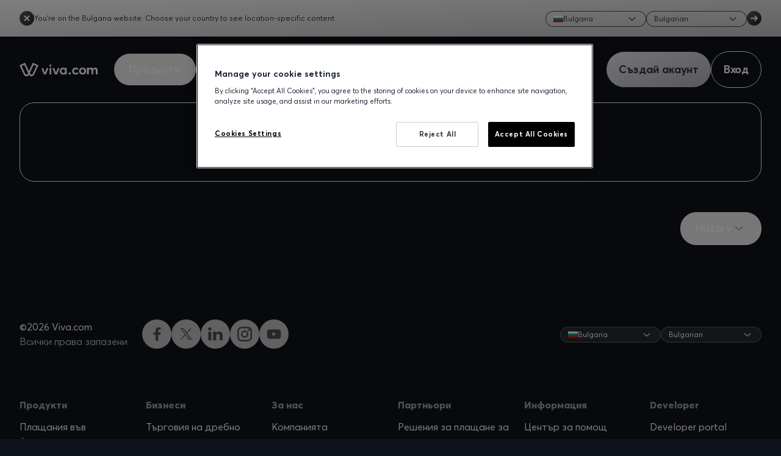

--- FILE ---
content_type: text/html;charset=utf-8
request_url: https://www.viva.com/bg-bg/cookies-policy
body_size: 61176
content:
<!DOCTYPE html><html class="no-font-localization dark" lang="bg-bg"><head><meta charset="utf-8">
<meta name="viewport" content="width=device-width, initial-scale=1">
<title>Cookies Policy - viva.com</title>
<meta name="description" content="viva.com Cookie Policy">
<meta property="og:description" content="viva.com Cookie Policy">
<meta property="og:title" content="Cookies Policy - viva.com">
<meta property="og:type" content="website">
<meta property="og:image" content="https://images.prismic.io/vivadotcom/d32077ba-890a-4467-8a54-fb905db6ed1c_BlogPlaceholder-1200x630.png">
<meta property="og:image:secure_url" content="https://images.prismic.io/vivadotcom/d32077ba-890a-4467-8a54-fb905db6ed1c_BlogPlaceholder-1200x630.png">
<meta property="og:image:alt" content="Cookies Policy - viva.com">
<meta name="twitter:image" content="https://images.prismic.io/vivadotcom/d32077ba-890a-4467-8a54-fb905db6ed1c_BlogPlaceholder-1200x630.png">
<meta property="og:locale" content="bg-bg">
<meta name="twitter:title" content="Cookies Policy - viva.com">
<meta name="twitter:description" content="viva.com Cookie Policy">
<meta property="og:url" content="https://www.viva.com/bg-bg/cookies-policy">
<meta property="og:locale:alternate" content="en-gb">
<meta property="og:locale:alternate" content="de-de">
<meta property="og:locale:alternate" content="el-gr">
<meta property="og:locale:alternate" content="nl-nl">
<meta property="og:locale:alternate" content="en-bg">
<meta property="og:locale:alternate" content="de-at">
<meta property="og:locale:alternate" content="el-cy">
<meta property="og:locale:alternate" content="nl-be">
<meta property="og:locale:alternate" content="fr-lu">
<meta property="og:locale:alternate" content="fr-be">
<meta property="og:locale:alternate" content="fr-fr">
<meta property="og:locale:alternate" content="cs-cz">
<meta property="og:locale:alternate" content="fi-fi">
<meta property="og:locale:alternate" content="de-lu">
<meta property="og:locale:alternate" content="en-dk">
<meta property="og:locale:alternate" content="hr-hr">
<meta property="og:locale:alternate" content="en-cy">
<meta property="og:locale:alternate" content="en-hr">
<meta property="og:locale:alternate" content="en-at">
<meta property="og:locale:alternate" content="en-cz">
<meta property="og:locale:alternate" content="en-be">
<meta property="og:locale:alternate" content="en-it">
<meta property="og:locale:alternate" content="da-dk">
<meta property="og:locale:alternate" content="en-mt">
<meta property="og:locale:alternate" content="hu-hu">
<meta property="og:locale:alternate" content="es-es">
<meta property="og:locale:alternate" content="pt-pt">
<meta property="og:locale:alternate" content="en-ro">
<meta property="og:locale:alternate" content="ro-ro">
<meta property="og:locale:alternate" content="en-ie">
<meta property="og:locale:alternate" content="nb-no">
<meta property="og:locale:alternate" content="pl-pl">
<meta property="og:locale:alternate" content="sv-se">
<meta property="og:locale:alternate" content="en-fi">
<meta property="og:locale:alternate" content="en-de">
<meta property="og:locale:alternate" content="en-se">
<meta property="og:locale:alternate" content="en-no">
<meta property="og:locale:alternate" content="en-gr">
<meta property="og:locale:alternate" content="en-pt">
<meta property="og:locale:alternate" content="en-lu">
<meta property="og:locale:alternate" content="en-nl">
<meta property="og:locale:alternate" content="en-pl">
<meta property="og:locale:alternate" content="en-hu">
<meta property="og:locale:alternate" content="it-it">
<meta property="og:locale:alternate" content="en-fr">
<meta property="og:locale:alternate" content="en-es">
<meta name="twitter:card" content="summary">
<link rel="canonical" href="https://www.viva.com/bg-bg/cookies-policy" data-hid="e3fa780">
<link rel="icon" href="/favicon.ico">
<link rel="shortcut icon" href="/favicon.ico">
<link rel="alternate" href="https://www.viva.com/bg-bg/cookies-policy" hreflang="bg-bg" data-hid="65267c4">
<link rel="alternate" href="https://www.viva.com/cs-cz/cookies-policy" hreflang="cs-cz" data-hid="a403c36">
<link rel="alternate" href="https://www.viva.com/da-dk/cookies-policy" hreflang="da-dk" data-hid="3d1b0bd">
<link rel="alternate" href="https://www.viva.com/de-at/cookies-policy" hreflang="de-at" data-hid="614057b">
<link rel="alternate" href="https://www.viva.com/de-de/cookies-policy" hreflang="de-de" data-hid="45f26b3">
<link rel="alternate" href="https://www.viva.com/de-lu/cookies-policy" hreflang="de-lu" data-hid="0b28c9d">
<link rel="alternate" href="https://www.viva.com/el-cy/cookies-policy" hreflang="el-cy" data-hid="028569c">
<link rel="alternate" href="https://www.viva.com/el-gr/cookies-policy" hreflang="el-gr" data-hid="53fadd2">
<link rel="alternate" href="https://www.viva.com/en-at/cookies-policy" hreflang="en-at" data-hid="4949b81">
<link rel="alternate" href="https://www.viva.com/en-be/cookies-policy" hreflang="en-be" data-hid="3dfea8b">
<link rel="alternate" href="https://www.viva.com/en-bg/cookies-policy" hreflang="en-bg" data-hid="5962d8e">
<link rel="alternate" href="https://www.viva.com/en-cy/cookies-policy" hreflang="en-cy" data-hid="07f7a7e">
<link rel="alternate" href="https://www.viva.com/en-cz/cookies-policy" hreflang="en-cz" data-hid="9431f4d">
<link rel="alternate" href="https://www.viva.com/en-de/cookies-policy" hreflang="en-de" data-hid="2dd7c49">
<link rel="alternate" href="https://www.viva.com/en-dk/cookies-policy" hreflang="en-dk" data-hid="5bb2094">
<link rel="alternate" href="https://www.viva.com/en-es/cookies-policy" hreflang="en-es" data-hid="e1bbd1f">
<link rel="alternate" href="https://www.viva.com/en-eu/cookies-policy" hreflang="x-default" data-hid="73ea063">
<link rel="alternate" href="https://www.viva.com/en-fi/cookies-policy" hreflang="en-fi" data-hid="38b27ae">
<link rel="alternate" href="https://www.viva.com/en-fr/cookies-policy" hreflang="en-fr" data-hid="53b30c9">
<link rel="alternate" href="https://www.viva.com/en-gb/cookies-policy" hreflang="en-gb" data-hid="1d8abf7">
<link rel="alternate" href="https://www.viva.com/en-gr/cookies-policy" hreflang="en-gr" data-hid="1f08832">
<link rel="alternate" href="https://www.viva.com/en-hr/cookies-policy" hreflang="en-hr" data-hid="7c2e0d5">
<link rel="alternate" href="https://www.viva.com/en-hu/cookies-policy" hreflang="en-hu" data-hid="374b7a0">
<link rel="alternate" href="https://www.viva.com/en-ie/cookies-policy" hreflang="en-ie" data-hid="36ef579">
<link rel="alternate" href="https://www.viva.com/en-it/cookies-policy" hreflang="en-it" data-hid="3680ba8">
<link rel="alternate" href="https://www.viva.com/en-lu/cookies-policy" hreflang="en-lu" data-hid="84313df">
<link rel="alternate" href="https://www.viva.com/en-mt/cookies-policy" hreflang="en-mt" data-hid="8fe6652">
<link rel="alternate" href="https://www.viva.com/en-nl/cookies-policy" hreflang="en-nl" data-hid="be8771b">
<link rel="alternate" href="https://www.viva.com/en-no/cookies-policy" hreflang="en-no" data-hid="22c3781">
<link rel="alternate" href="https://www.viva.com/en-pl/cookies-policy" hreflang="en-pl" data-hid="6603715">
<link rel="alternate" href="https://www.viva.com/en-pt/cookies-policy" hreflang="en-pt" data-hid="3c71fa5">
<link rel="alternate" href="https://www.viva.com/en-ro/cookies-policy" hreflang="en-ro" data-hid="666f4f0">
<link rel="alternate" href="https://www.viva.com/en-se/cookies-policy" hreflang="en-se" data-hid="73dc661">
<link rel="alternate" href="https://www.viva.com/es-es/cookies-policy" hreflang="es-es" data-hid="c07e63c">
<link rel="alternate" href="https://www.viva.com/fi-fi/cookies-policy" hreflang="fi-fi" data-hid="5a8aa0">
<link rel="alternate" href="https://www.viva.com/fr-be/cookies-policy" hreflang="fr-be" data-hid="7238fe5">
<link rel="alternate" href="https://www.viva.com/fr-fr/cookies-policy" hreflang="fr-fr" data-hid="15b8e09">
<link rel="alternate" href="https://www.viva.com/fr-lu/cookies-policy" hreflang="fr-lu" data-hid="78c4787">
<link rel="alternate" href="https://www.viva.com/hr-hr/cookies-policy" hreflang="hr-hr" data-hid="a7c660d">
<link rel="alternate" href="https://www.viva.com/hu-hu/cookies-policy" hreflang="hu-hu" data-hid="6ee9905">
<link rel="alternate" href="https://www.viva.com/it-it/cookies-policy" hreflang="it-it" data-hid="6ce558c">
<link rel="alternate" href="https://www.viva.com/nb-no/cookies-policy" hreflang="nb-no" data-hid="9755584">
<link rel="alternate" href="https://www.viva.com/nl-be/cookies-policy" hreflang="nl-be" data-hid="6c9a4db">
<link rel="alternate" href="https://www.viva.com/nl-nl/cookies-policy" hreflang="nl-nl" data-hid="69f8f3a">
<link rel="alternate" href="https://www.viva.com/pl-pl/cookies-policy" hreflang="pl-pl" data-hid="7b5e089">
<link rel="alternate" href="https://www.viva.com/pt-pt/cookies-policy" hreflang="pt-pt" data-hid="f876d57">
<link rel="alternate" href="https://www.viva.com/ro-ro/cookies-policy" hreflang="ro-ro" data-hid="30ccae0">
<link rel="alternate" href="https://www.viva.com/sv-se/cookies-policy" hreflang="sv-se" data-hid="424fea4">
<style>*,:after,:before{--tw-border-spacing-x:0;--tw-border-spacing-y:0;--tw-translate-x:0;--tw-translate-y:0;--tw-rotate:0;--tw-skew-x:0;--tw-skew-y:0;--tw-scale-x:1;--tw-scale-y:1;--tw-pan-x: ;--tw-pan-y: ;--tw-pinch-zoom: ;--tw-scroll-snap-strictness:proximity;--tw-gradient-from-position: ;--tw-gradient-via-position: ;--tw-gradient-to-position: ;--tw-ordinal: ;--tw-slashed-zero: ;--tw-numeric-figure: ;--tw-numeric-spacing: ;--tw-numeric-fraction: ;--tw-ring-inset: ;--tw-ring-offset-width:0px;--tw-ring-offset-color:#fff;--tw-ring-color:rgba(59,130,246,.5);--tw-ring-offset-shadow:0 0 #0000;--tw-ring-shadow:0 0 #0000;--tw-shadow:0 0 #0000;--tw-shadow-colored:0 0 #0000;--tw-blur: ;--tw-brightness: ;--tw-contrast: ;--tw-grayscale: ;--tw-hue-rotate: ;--tw-invert: ;--tw-saturate: ;--tw-sepia: ;--tw-drop-shadow: ;--tw-backdrop-blur: ;--tw-backdrop-brightness: ;--tw-backdrop-contrast: ;--tw-backdrop-grayscale: ;--tw-backdrop-hue-rotate: ;--tw-backdrop-invert: ;--tw-backdrop-opacity: ;--tw-backdrop-saturate: ;--tw-backdrop-sepia: ;--tw-contain-size: ;--tw-contain-layout: ;--tw-contain-paint: ;--tw-contain-style: }::backdrop{--tw-border-spacing-x:0;--tw-border-spacing-y:0;--tw-translate-x:0;--tw-translate-y:0;--tw-rotate:0;--tw-skew-x:0;--tw-skew-y:0;--tw-scale-x:1;--tw-scale-y:1;--tw-pan-x: ;--tw-pan-y: ;--tw-pinch-zoom: ;--tw-scroll-snap-strictness:proximity;--tw-gradient-from-position: ;--tw-gradient-via-position: ;--tw-gradient-to-position: ;--tw-ordinal: ;--tw-slashed-zero: ;--tw-numeric-figure: ;--tw-numeric-spacing: ;--tw-numeric-fraction: ;--tw-ring-inset: ;--tw-ring-offset-width:0px;--tw-ring-offset-color:#fff;--tw-ring-color:rgba(59,130,246,.5);--tw-ring-offset-shadow:0 0 #0000;--tw-ring-shadow:0 0 #0000;--tw-shadow:0 0 #0000;--tw-shadow-colored:0 0 #0000;--tw-blur: ;--tw-brightness: ;--tw-contrast: ;--tw-grayscale: ;--tw-hue-rotate: ;--tw-invert: ;--tw-saturate: ;--tw-sepia: ;--tw-drop-shadow: ;--tw-backdrop-blur: ;--tw-backdrop-brightness: ;--tw-backdrop-contrast: ;--tw-backdrop-grayscale: ;--tw-backdrop-hue-rotate: ;--tw-backdrop-invert: ;--tw-backdrop-opacity: ;--tw-backdrop-saturate: ;--tw-backdrop-sepia: ;--tw-contain-size: ;--tw-contain-layout: ;--tw-contain-paint: ;--tw-contain-style: }/*! tailwindcss v3.4.14 | MIT License | https://tailwindcss.com*/*,:after,:before{border:0 solid;box-sizing:border-box}:after,:before{--tw-content:""}:host,html{line-height:1.5;-webkit-text-size-adjust:100%;font-family:ui-sans-serif,system-ui,sans-serif,Apple Color Emoji,Segoe UI Emoji,Segoe UI Symbol,Noto Color Emoji;font-feature-settings:normal;font-variation-settings:normal;-moz-tab-size:4;-o-tab-size:4;tab-size:4;-webkit-tap-highlight-color:transparent}body{line-height:inherit;margin:0}hr{border-top-width:1px;color:inherit;height:0}abbr:where([title]){-webkit-text-decoration:underline dotted;text-decoration:underline dotted}h1,h2,h3,h4,h5,h6{font-size:inherit;font-weight:inherit}a{color:inherit;text-decoration:inherit}b,strong{font-weight:bolder}code,kbd,pre,samp{font-family:ui-monospace,SFMono-Regular,Menlo,Monaco,Consolas,Liberation Mono,Courier New,monospace;font-feature-settings:normal;font-size:1em;font-variation-settings:normal}small{font-size:80%}sub,sup{font-size:75%;line-height:0;position:relative;vertical-align:baseline}sub{bottom:-.25em}sup{top:-.5em}table{border-collapse:collapse;border-color:inherit;text-indent:0}button,input,optgroup,select,textarea{color:inherit;font-family:inherit;font-feature-settings:inherit;font-size:100%;font-variation-settings:inherit;font-weight:inherit;letter-spacing:inherit;line-height:inherit;margin:0;padding:0}button,select{text-transform:none}button,input:where([type=button]),input:where([type=reset]),input:where([type=submit]){-webkit-appearance:button;background-color:transparent;background-image:none}:-moz-focusring{outline:auto}:-moz-ui-invalid{box-shadow:none}progress{vertical-align:baseline}::-webkit-inner-spin-button,::-webkit-outer-spin-button{height:auto}[type=search]{-webkit-appearance:textfield;outline-offset:-2px}::-webkit-search-decoration{-webkit-appearance:none}::-webkit-file-upload-button{-webkit-appearance:button;font:inherit}summary{display:list-item}blockquote,dd,dl,figure,h1,h2,h3,h4,h5,h6,hr,p,pre{margin:0}fieldset{margin:0}fieldset,legend{padding:0}menu,ol,ul{list-style:none;margin:0;padding:0}dialog{padding:0}textarea{resize:vertical}input::-moz-placeholder,textarea::-moz-placeholder{color:#9ca3af;opacity:1}input::placeholder,textarea::placeholder{color:#9ca3af;opacity:1}[role=button],button{cursor:pointer}:disabled{cursor:default}audio,canvas,embed,iframe,img,object,svg,video{display:block;vertical-align:middle}img,video{height:auto;max-width:100%}[hidden]:where(:not([hidden=until-found])){display:none}[multiple],[type=date],[type=datetime-local],[type=email],[type=month],[type=number],[type=password],[type=search],[type=tel],[type=text],[type=time],[type=url],[type=week],input:where(:not([type])),select,textarea{-webkit-appearance:none;-moz-appearance:none;appearance:none;background-color:#fff;border-color:#6b7280;border-radius:0;border-width:1px;font-size:1rem;line-height:1.5rem;padding:.5rem .75rem;--tw-shadow:0 0 #0000}[multiple]:focus,[type=date]:focus,[type=datetime-local]:focus,[type=email]:focus,[type=month]:focus,[type=number]:focus,[type=password]:focus,[type=search]:focus,[type=tel]:focus,[type=text]:focus,[type=time]:focus,[type=url]:focus,[type=week]:focus,input:where(:not([type])):focus,select:focus,textarea:focus{outline:2px solid transparent;outline-offset:2px;--tw-ring-inset:var(--tw-empty, );--tw-ring-offset-width:0px;--tw-ring-offset-color:#fff;--tw-ring-color:#2563eb;--tw-ring-offset-shadow:var(--tw-ring-inset) 0 0 0 var(--tw-ring-offset-width) var(--tw-ring-offset-color);--tw-ring-shadow:var(--tw-ring-inset) 0 0 0 calc(1px + var(--tw-ring-offset-width)) var(--tw-ring-color);border-color:#2563eb;box-shadow:var(--tw-ring-offset-shadow),var(--tw-ring-shadow),var(--tw-shadow)}input::-moz-placeholder,textarea::-moz-placeholder{color:#6b7280;opacity:1}input::placeholder,textarea::placeholder{color:#6b7280;opacity:1}::-webkit-datetime-edit-fields-wrapper{padding:0}::-webkit-date-and-time-value{min-height:1.5em;text-align:inherit}::-webkit-datetime-edit{display:inline-flex}::-webkit-datetime-edit,::-webkit-datetime-edit-day-field,::-webkit-datetime-edit-hour-field,::-webkit-datetime-edit-meridiem-field,::-webkit-datetime-edit-millisecond-field,::-webkit-datetime-edit-minute-field,::-webkit-datetime-edit-month-field,::-webkit-datetime-edit-second-field,::-webkit-datetime-edit-year-field{padding-bottom:0;padding-top:0}select{background-image:url("data:image/svg+xml;charset=utf-8,%3Csvg xmlns='http://www.w3.org/2000/svg' fill='none' viewBox='0 0 20 20'%3E%3Cpath stroke='%236b7280' stroke-linecap='round' stroke-linejoin='round' stroke-width='1.5' d='m6 8 4 4 4-4'/%3E%3C/svg%3E");background-position:right .5rem center;background-repeat:no-repeat;background-size:1.5em 1.5em;padding-right:2.5rem;-webkit-print-color-adjust:exact;print-color-adjust:exact}[multiple],[size]:where(select:not([size="1"])){background-image:none;background-position:0 0;background-repeat:unset;background-size:initial;padding-right:.75rem;-webkit-print-color-adjust:unset;print-color-adjust:unset}[type=checkbox],[type=radio]{-webkit-appearance:none;-moz-appearance:none;appearance:none;background-color:#fff;background-origin:border-box;border-color:#6b7280;border-width:1px;color:#2563eb;display:inline-block;flex-shrink:0;height:1rem;padding:0;-webkit-print-color-adjust:exact;print-color-adjust:exact;-webkit-user-select:none;-moz-user-select:none;user-select:none;vertical-align:middle;width:1rem;--tw-shadow:0 0 #0000}[type=checkbox]{border-radius:0}[type=radio]{border-radius:100%}[type=checkbox]:focus,[type=radio]:focus{outline:2px solid transparent;outline-offset:2px;--tw-ring-inset:var(--tw-empty, );--tw-ring-offset-width:2px;--tw-ring-offset-color:#fff;--tw-ring-color:#2563eb;--tw-ring-offset-shadow:var(--tw-ring-inset) 0 0 0 var(--tw-ring-offset-width) var(--tw-ring-offset-color);--tw-ring-shadow:var(--tw-ring-inset) 0 0 0 calc(2px + var(--tw-ring-offset-width)) var(--tw-ring-color);box-shadow:var(--tw-ring-offset-shadow),var(--tw-ring-shadow),var(--tw-shadow)}[type=checkbox]:checked,[type=radio]:checked{background-color:currentColor;background-position:50%;background-repeat:no-repeat;background-size:100% 100%;border-color:transparent}[type=checkbox]:checked{background-image:url("data:image/svg+xml;charset=utf-8,%3Csvg xmlns='http://www.w3.org/2000/svg' fill='%23fff' viewBox='0 0 16 16'%3E%3Cpath d='M12.207 4.793a1 1 0 0 1 0 1.414l-5 5a1 1 0 0 1-1.414 0l-2-2a1 1 0 0 1 1.414-1.414L6.5 9.086l4.293-4.293a1 1 0 0 1 1.414 0'/%3E%3C/svg%3E")}@media (forced-colors:active){[type=checkbox]:checked{-webkit-appearance:auto;-moz-appearance:auto;appearance:auto}}[type=radio]:checked{background-image:url("data:image/svg+xml;charset=utf-8,%3Csvg xmlns='http://www.w3.org/2000/svg' fill='%23fff' viewBox='0 0 16 16'%3E%3Ccircle cx='8' cy='8' r='3'/%3E%3C/svg%3E")}@media (forced-colors:active){[type=radio]:checked{-webkit-appearance:auto;-moz-appearance:auto;appearance:auto}}[type=checkbox]:checked:focus,[type=checkbox]:checked:hover,[type=radio]:checked:focus,[type=radio]:checked:hover{background-color:currentColor;border-color:transparent}[type=checkbox]:indeterminate{background-color:currentColor;background-image:url("data:image/svg+xml;charset=utf-8,%3Csvg xmlns='http://www.w3.org/2000/svg' fill='none' viewBox='0 0 16 16'%3E%3Cpath stroke='%23fff' stroke-linecap='round' stroke-linejoin='round' stroke-width='2' d='M4 8h8'/%3E%3C/svg%3E");background-position:50%;background-repeat:no-repeat;background-size:100% 100%;border-color:transparent}@media (forced-colors:active){[type=checkbox]:indeterminate{-webkit-appearance:auto;-moz-appearance:auto;appearance:auto}}[type=checkbox]:indeterminate:focus,[type=checkbox]:indeterminate:hover{background-color:currentColor;border-color:transparent}[type=file]{background:unset;border-color:inherit;border-radius:0;border-width:0;font-size:unset;line-height:inherit;padding:0}[type=file]:focus{outline:1px solid ButtonText;outline:1px auto -webkit-focus-ring-color}.container{width:100%}@media (min-width:640px){.container{max-width:640px}}@media (min-width:768px){.container{max-width:768px}}@media (min-width:1024px){.container{max-width:1024px}}@media (min-width:1280px){.container{max-width:1280px}}@media (min-width:1536px){.container{max-width:1536px}}.prose{color:var(--tw-prose-body);max-width:65ch}.prose :where(p):not(:where([class~=not-prose],[class~=not-prose] *)){margin-bottom:1.25em;margin-top:1.25em}.prose :where([class~=lead]):not(:where([class~=not-prose],[class~=not-prose] *)){color:var(--tw-prose-lead);font-size:1.25em;line-height:1.6;margin-bottom:1.2em;margin-top:1.2em}.prose :where(a):not(:where([class~=not-prose],[class~=not-prose] *)){color:var(--tw-prose-links);font-weight:500;text-decoration:underline}.prose :where(strong):not(:where([class~=not-prose],[class~=not-prose] *)){color:var(--tw-prose-bold);font-weight:600}.prose :where(a strong):not(:where([class~=not-prose],[class~=not-prose] *)){color:inherit}.prose :where(blockquote strong):not(:where([class~=not-prose],[class~=not-prose] *)){color:inherit}.prose :where(thead th strong):not(:where([class~=not-prose],[class~=not-prose] *)){color:inherit}.prose :where(ol):not(:where([class~=not-prose],[class~=not-prose] *)){list-style-type:decimal;margin-bottom:1.25em;margin-top:1.25em;padding-inline-start:1.625em}.prose :where(ol[type=A]):not(:where([class~=not-prose],[class~=not-prose] *)){list-style-type:upper-alpha}.prose :where(ol[type=a]):not(:where([class~=not-prose],[class~=not-prose] *)){list-style-type:lower-alpha}.prose :where(ol[type=A s]):not(:where([class~=not-prose],[class~=not-prose] *)){list-style-type:upper-alpha}.prose :where(ol[type=a s]):not(:where([class~=not-prose],[class~=not-prose] *)){list-style-type:lower-alpha}.prose :where(ol[type=I]):not(:where([class~=not-prose],[class~=not-prose] *)){list-style-type:upper-roman}.prose :where(ol[type=i]):not(:where([class~=not-prose],[class~=not-prose] *)){list-style-type:lower-roman}.prose :where(ol[type=I s]):not(:where([class~=not-prose],[class~=not-prose] *)){list-style-type:upper-roman}.prose :where(ol[type=i s]):not(:where([class~=not-prose],[class~=not-prose] *)){list-style-type:lower-roman}.prose :where(ol[type="1"]):not(:where([class~=not-prose],[class~=not-prose] *)){list-style-type:decimal}.prose :where(ul):not(:where([class~=not-prose],[class~=not-prose] *)){list-style-type:disc;margin-bottom:1.25em;margin-top:1.25em;padding-inline-start:1.625em}.prose :where(ol>li):not(:where([class~=not-prose],[class~=not-prose] *))::marker{color:var(--tw-prose-counters);font-weight:400}.prose :where(ul>li):not(:where([class~=not-prose],[class~=not-prose] *))::marker{color:var(--tw-prose-bullets)}.prose :where(dt):not(:where([class~=not-prose],[class~=not-prose] *)){color:var(--tw-prose-headings);font-weight:600;margin-top:1.25em}.prose :where(hr):not(:where([class~=not-prose],[class~=not-prose] *)){border-color:var(--tw-prose-hr);border-top-width:1px;margin-bottom:3em;margin-top:3em}.prose :where(blockquote):not(:where([class~=not-prose],[class~=not-prose] *)){border-inline-start-color:var(--tw-prose-quote-borders);border-inline-start-width:.25rem;color:var(--tw-prose-quotes);font-style:italic;font-weight:500;margin-bottom:1.6em;margin-top:1.6em;padding-inline-start:1em;quotes:"“""”""‘""’"}.prose :where(blockquote p:first-of-type):not(:where([class~=not-prose],[class~=not-prose] *)):before{content:open-quote}.prose :where(blockquote p:last-of-type):not(:where([class~=not-prose],[class~=not-prose] *)):after{content:close-quote}.prose :where(h1):not(:where([class~=not-prose],[class~=not-prose] *)){color:var(--tw-prose-headings);font-size:2.25em;font-weight:800;line-height:1.1111111;margin-bottom:.8888889em;margin-top:0}.prose :where(h1 strong):not(:where([class~=not-prose],[class~=not-prose] *)){color:inherit;font-weight:900}.prose :where(h2):not(:where([class~=not-prose],[class~=not-prose] *)){color:var(--tw-prose-headings);font-size:1.5em;font-weight:700;line-height:1.3333333;margin-bottom:1em;margin-top:2em}.prose :where(h2 strong):not(:where([class~=not-prose],[class~=not-prose] *)){color:inherit;font-weight:800}.prose :where(h3):not(:where([class~=not-prose],[class~=not-prose] *)){color:var(--tw-prose-headings);font-size:1.25em;font-weight:600;line-height:1.6;margin-bottom:.6em;margin-top:1.6em}.prose :where(h3 strong):not(:where([class~=not-prose],[class~=not-prose] *)){color:inherit;font-weight:700}.prose :where(h4):not(:where([class~=not-prose],[class~=not-prose] *)){color:var(--tw-prose-headings);font-weight:600;line-height:1.5;margin-bottom:.5em;margin-top:1.5em}.prose :where(h4 strong):not(:where([class~=not-prose],[class~=not-prose] *)){color:inherit;font-weight:700}.prose :where(img):not(:where([class~=not-prose],[class~=not-prose] *)){margin-bottom:2em;margin-top:2em}.prose :where(picture):not(:where([class~=not-prose],[class~=not-prose] *)){display:block;margin-bottom:2em;margin-top:2em}.prose :where(video):not(:where([class~=not-prose],[class~=not-prose] *)){margin-bottom:2em;margin-top:2em}.prose :where(kbd):not(:where([class~=not-prose],[class~=not-prose] *)){border-radius:.3125rem;box-shadow:0 0 0 1px rgb(var(--tw-prose-kbd-shadows)/10%),0 3px rgb(var(--tw-prose-kbd-shadows)/10%);color:var(--tw-prose-kbd);font-family:inherit;font-size:.875em;font-weight:500;padding-inline-end:.375em;padding-bottom:.1875em;padding-top:.1875em;padding-inline-start:.375em}.prose :where(code):not(:where([class~=not-prose],[class~=not-prose] *)){color:var(--tw-prose-code);font-size:.875em;font-weight:600}.prose :where(code):not(:where([class~=not-prose],[class~=not-prose] *)):before{content:"`"}.prose :where(code):not(:where([class~=not-prose],[class~=not-prose] *)):after{content:"`"}.prose :where(a code):not(:where([class~=not-prose],[class~=not-prose] *)){color:inherit}.prose :where(h1 code):not(:where([class~=not-prose],[class~=not-prose] *)){color:inherit}.prose :where(h2 code):not(:where([class~=not-prose],[class~=not-prose] *)){color:inherit;font-size:.875em}.prose :where(h3 code):not(:where([class~=not-prose],[class~=not-prose] *)){color:inherit;font-size:.9em}.prose :where(h4 code):not(:where([class~=not-prose],[class~=not-prose] *)){color:inherit}.prose :where(blockquote code):not(:where([class~=not-prose],[class~=not-prose] *)){color:inherit}.prose :where(thead th code):not(:where([class~=not-prose],[class~=not-prose] *)){color:inherit}.prose :where(pre):not(:where([class~=not-prose],[class~=not-prose] *)){background-color:var(--tw-prose-pre-bg);border-radius:.375rem;color:var(--tw-prose-pre-code);font-size:.875em;font-weight:400;line-height:1.7142857;margin-bottom:1.7142857em;margin-top:1.7142857em;overflow-x:auto;padding-inline-end:1.1428571em;padding-bottom:.8571429em;padding-top:.8571429em;padding-inline-start:1.1428571em}.prose :where(pre code):not(:where([class~=not-prose],[class~=not-prose] *)){background-color:transparent;border-radius:0;border-width:0;color:inherit;font-family:inherit;font-size:inherit;font-weight:inherit;line-height:inherit;padding:0}.prose :where(pre code):not(:where([class~=not-prose],[class~=not-prose] *)):before{content:none}.prose :where(pre code):not(:where([class~=not-prose],[class~=not-prose] *)):after{content:none}.prose :where(table):not(:where([class~=not-prose],[class~=not-prose] *)){font-size:.875em;line-height:1.7142857;margin-bottom:2em;margin-top:2em;table-layout:auto;width:100%}.prose :where(thead):not(:where([class~=not-prose],[class~=not-prose] *)){border-bottom-color:var(--tw-prose-th-borders);border-bottom-width:1px}.prose :where(thead th):not(:where([class~=not-prose],[class~=not-prose] *)){color:var(--tw-prose-headings);font-weight:600;padding-inline-end:.5714286em;padding-bottom:.5714286em;padding-inline-start:.5714286em;vertical-align:bottom}.prose :where(tbody tr):not(:where([class~=not-prose],[class~=not-prose] *)){border-bottom-color:var(--tw-prose-td-borders);border-bottom-width:1px}.prose :where(tbody tr:last-child):not(:where([class~=not-prose],[class~=not-prose] *)){border-bottom-width:0}.prose :where(tbody td):not(:where([class~=not-prose],[class~=not-prose] *)){vertical-align:baseline}.prose :where(tfoot):not(:where([class~=not-prose],[class~=not-prose] *)){border-top-color:var(--tw-prose-th-borders);border-top-width:1px}.prose :where(tfoot td):not(:where([class~=not-prose],[class~=not-prose] *)){vertical-align:top}.prose :where(th,td):not(:where([class~=not-prose],[class~=not-prose] *)){text-align:start}.prose :where(figure>*):not(:where([class~=not-prose],[class~=not-prose] *)){margin-bottom:0;margin-top:0}.prose :where(figcaption):not(:where([class~=not-prose],[class~=not-prose] *)){color:var(--tw-prose-captions);font-size:.875em;line-height:1.4285714;margin-top:.8571429em}.prose{--tw-prose-body:rgba(14,17,27,.8);--tw-prose-headings:rgba(14,17,27,.8);--tw-prose-lead:rgba(14,17,27,.8);--tw-prose-links:#0d101a;--tw-prose-bold:rgba(14,17,27,.8);--tw-prose-counters:rgba(14,17,27,.8);--tw-prose-bullets:rgba(14,17,27,.8);--tw-prose-hr:rgba(14,17,27,.8);--tw-prose-quotes:#595d69;--tw-prose-quote-borders:rgba(14,17,27,.8);--tw-prose-captions:rgba(14,17,27,.8);--tw-prose-kbd:#111827;--tw-prose-kbd-shadows:17 24 39;--tw-prose-code:rgba(14,17,27,.8);--tw-prose-pre-code:#0d101a;--tw-prose-pre-bg:#0d101a;--tw-prose-th-borders:rgba(14,17,27,.8);--tw-prose-td-borders:rgba(14,17,27,.8);--tw-prose-invert-body:#fff;--tw-prose-invert-headings:#fff;--tw-prose-invert-lead:#9ca3af;--tw-prose-invert-links:#fff;--tw-prose-invert-bold:#fff;--tw-prose-invert-counters:#9ca3af;--tw-prose-invert-bullets:#4b5563;--tw-prose-invert-hr:#374151;--tw-prose-invert-quotes:#f3f4f6;--tw-prose-invert-quote-borders:#374151;--tw-prose-invert-captions:#9ca3af;--tw-prose-invert-kbd:#fff;--tw-prose-invert-kbd-shadows:255 255 255;--tw-prose-invert-code:#fff;--tw-prose-invert-pre-code:#d1d5db;--tw-prose-invert-pre-bg:rgba(0,0,0,.5);--tw-prose-invert-th-borders:#4b5563;--tw-prose-invert-td-borders:#374151;font-size:1rem;line-height:1.75}.prose :where(picture>img):not(:where([class~=not-prose],[class~=not-prose] *)){margin-bottom:0;margin-top:0}.prose :where(li):not(:where([class~=not-prose],[class~=not-prose] *)){margin-bottom:.5em;margin-top:.5em}.prose :where(ol>li):not(:where([class~=not-prose],[class~=not-prose] *)){padding-inline-start:.375em}.prose :where(ul>li):not(:where([class~=not-prose],[class~=not-prose] *)){padding-inline-start:.375em}.prose :where(.prose>ul>li p):not(:where([class~=not-prose],[class~=not-prose] *)){margin-bottom:.75em;margin-top:.75em}.prose :where(.prose>ul>li>p:first-child):not(:where([class~=not-prose],[class~=not-prose] *)){margin-top:1.25em}.prose :where(.prose>ul>li>p:last-child):not(:where([class~=not-prose],[class~=not-prose] *)){margin-bottom:1.25em}.prose :where(.prose>ol>li>p:first-child):not(:where([class~=not-prose],[class~=not-prose] *)){margin-top:1.25em}.prose :where(.prose>ol>li>p:last-child):not(:where([class~=not-prose],[class~=not-prose] *)){margin-bottom:1.25em}.prose :where(ul ul,ul ol,ol ul,ol ol):not(:where([class~=not-prose],[class~=not-prose] *)){margin-bottom:.75em;margin-top:.75em}.prose :where(dl):not(:where([class~=not-prose],[class~=not-prose] *)){margin-bottom:1.25em;margin-top:1.25em}.prose :where(dd):not(:where([class~=not-prose],[class~=not-prose] *)){margin-top:.5em;padding-inline-start:1.625em}.prose :where(hr+*):not(:where([class~=not-prose],[class~=not-prose] *)){margin-top:0}.prose :where(h2+*):not(:where([class~=not-prose],[class~=not-prose] *)){margin-top:0}.prose :where(h3+*):not(:where([class~=not-prose],[class~=not-prose] *)){margin-top:0}.prose :where(h4+*):not(:where([class~=not-prose],[class~=not-prose] *)){margin-top:0}.prose :where(thead th:first-child):not(:where([class~=not-prose],[class~=not-prose] *)){padding-inline-start:0}.prose :where(thead th:last-child):not(:where([class~=not-prose],[class~=not-prose] *)){padding-inline-end:0}.prose :where(tbody td,tfoot td):not(:where([class~=not-prose],[class~=not-prose] *)){padding-inline-end:.5714286em;padding-bottom:.5714286em;padding-top:.5714286em;padding-inline-start:.5714286em}.prose :where(tbody td:first-child,tfoot td:first-child):not(:where([class~=not-prose],[class~=not-prose] *)){padding-inline-start:0}.prose :where(tbody td:last-child,tfoot td:last-child):not(:where([class~=not-prose],[class~=not-prose] *)){padding-inline-end:0}.prose :where(figure):not(:where([class~=not-prose],[class~=not-prose] *)){margin-bottom:2em;margin-top:2em}.prose :where(.prose>:first-child):not(:where([class~=not-prose],[class~=not-prose] *)){margin-top:0}.prose :where(.prose>:last-child):not(:where([class~=not-prose],[class~=not-prose] *)){margin-bottom:0}.prose-lg{font-size:1.125rem;line-height:1.7777778}.prose-lg :where(p):not(:where([class~=not-prose],[class~=not-prose] *)){margin-bottom:1.3333333em;margin-top:1.3333333em}.prose-lg :where([class~=lead]):not(:where([class~=not-prose],[class~=not-prose] *)){font-size:1.2222222em;line-height:1.4545455;margin-bottom:1.0909091em;margin-top:1.0909091em}.prose-lg :where(blockquote):not(:where([class~=not-prose],[class~=not-prose] *)){margin-bottom:1.6666667em;margin-top:1.6666667em;padding-inline-start:1em}.prose-lg :where(h1):not(:where([class~=not-prose],[class~=not-prose] *)){font-size:2.6666667em;line-height:1;margin-bottom:.8333333em;margin-top:0}.prose-lg :where(h2):not(:where([class~=not-prose],[class~=not-prose] *)){font-size:1.6666667em;line-height:1.3333333;margin-bottom:1.0666667em;margin-top:1.8666667em}.prose-lg :where(h3):not(:where([class~=not-prose],[class~=not-prose] *)){font-size:1.3333333em;line-height:1.5;margin-bottom:.6666667em;margin-top:1.6666667em}.prose-lg :where(h4):not(:where([class~=not-prose],[class~=not-prose] *)){line-height:1.5555556;margin-bottom:.4444444em;margin-top:1.7777778em}.prose-lg :where(img):not(:where([class~=not-prose],[class~=not-prose] *)){margin-bottom:1.7777778em;margin-top:1.7777778em}.prose-lg :where(picture):not(:where([class~=not-prose],[class~=not-prose] *)){margin-bottom:1.7777778em;margin-top:1.7777778em}.prose-lg :where(picture>img):not(:where([class~=not-prose],[class~=not-prose] *)){margin-bottom:0;margin-top:0}.prose-lg :where(video):not(:where([class~=not-prose],[class~=not-prose] *)){margin-bottom:1.7777778em;margin-top:1.7777778em}.prose-lg :where(kbd):not(:where([class~=not-prose],[class~=not-prose] *)){border-radius:.3125rem;font-size:.8888889em;padding-inline-end:.4444444em;padding-bottom:.2222222em;padding-top:.2222222em;padding-inline-start:.4444444em}.prose-lg :where(code):not(:where([class~=not-prose],[class~=not-prose] *)){font-size:.8888889em}.prose-lg :where(h2 code):not(:where([class~=not-prose],[class~=not-prose] *)){font-size:.8666667em}.prose-lg :where(h3 code):not(:where([class~=not-prose],[class~=not-prose] *)){font-size:.875em}.prose-lg :where(pre):not(:where([class~=not-prose],[class~=not-prose] *)){border-radius:.375rem;font-size:.8888889em;line-height:1.75;margin-bottom:2em;margin-top:2em;padding-inline-end:1.5em;padding-bottom:1em;padding-top:1em;padding-inline-start:1.5em}.prose-lg :where(ol):not(:where([class~=not-prose],[class~=not-prose] *)){margin-bottom:1.3333333em;margin-top:1.3333333em;padding-inline-start:1.5555556em}.prose-lg :where(ul):not(:where([class~=not-prose],[class~=not-prose] *)){margin-bottom:1.3333333em;margin-top:1.3333333em;padding-inline-start:1.5555556em}.prose-lg :where(li):not(:where([class~=not-prose],[class~=not-prose] *)){margin-bottom:.6666667em;margin-top:.6666667em}.prose-lg :where(ol>li):not(:where([class~=not-prose],[class~=not-prose] *)){padding-inline-start:.4444444em}.prose-lg :where(ul>li):not(:where([class~=not-prose],[class~=not-prose] *)){padding-inline-start:.4444444em}.prose-lg :where(.prose-lg>ul>li p):not(:where([class~=not-prose],[class~=not-prose] *)){margin-bottom:.8888889em;margin-top:.8888889em}.prose-lg :where(.prose-lg>ul>li>p:first-child):not(:where([class~=not-prose],[class~=not-prose] *)){margin-top:1.3333333em}.prose-lg :where(.prose-lg>ul>li>p:last-child):not(:where([class~=not-prose],[class~=not-prose] *)){margin-bottom:1.3333333em}.prose-lg :where(.prose-lg>ol>li>p:first-child):not(:where([class~=not-prose],[class~=not-prose] *)){margin-top:1.3333333em}.prose-lg :where(.prose-lg>ol>li>p:last-child):not(:where([class~=not-prose],[class~=not-prose] *)){margin-bottom:1.3333333em}.prose-lg :where(ul ul,ul ol,ol ul,ol ol):not(:where([class~=not-prose],[class~=not-prose] *)){margin-bottom:.8888889em;margin-top:.8888889em}.prose-lg :where(dl):not(:where([class~=not-prose],[class~=not-prose] *)){margin-bottom:1.3333333em;margin-top:1.3333333em}.prose-lg :where(dt):not(:where([class~=not-prose],[class~=not-prose] *)){margin-top:1.3333333em}.prose-lg :where(dd):not(:where([class~=not-prose],[class~=not-prose] *)){margin-top:.6666667em;padding-inline-start:1.5555556em}.prose-lg :where(hr):not(:where([class~=not-prose],[class~=not-prose] *)){margin-bottom:3.1111111em;margin-top:3.1111111em}.prose-lg :where(hr+*):not(:where([class~=not-prose],[class~=not-prose] *)){margin-top:0}.prose-lg :where(h2+*):not(:where([class~=not-prose],[class~=not-prose] *)){margin-top:0}.prose-lg :where(h3+*):not(:where([class~=not-prose],[class~=not-prose] *)){margin-top:0}.prose-lg :where(h4+*):not(:where([class~=not-prose],[class~=not-prose] *)){margin-top:0}.prose-lg :where(table):not(:where([class~=not-prose],[class~=not-prose] *)){font-size:.8888889em;line-height:1.5}.prose-lg :where(thead th):not(:where([class~=not-prose],[class~=not-prose] *)){padding-inline-end:.75em;padding-bottom:.75em;padding-inline-start:.75em}.prose-lg :where(thead th:first-child):not(:where([class~=not-prose],[class~=not-prose] *)){padding-inline-start:0}.prose-lg :where(thead th:last-child):not(:where([class~=not-prose],[class~=not-prose] *)){padding-inline-end:0}.prose-lg :where(tbody td,tfoot td):not(:where([class~=not-prose],[class~=not-prose] *)){padding-inline-end:.75em;padding-bottom:.75em;padding-top:.75em;padding-inline-start:.75em}.prose-lg :where(tbody td:first-child,tfoot td:first-child):not(:where([class~=not-prose],[class~=not-prose] *)){padding-inline-start:0}.prose-lg :where(tbody td:last-child,tfoot td:last-child):not(:where([class~=not-prose],[class~=not-prose] *)){padding-inline-end:0}.prose-lg :where(figure):not(:where([class~=not-prose],[class~=not-prose] *)){margin-bottom:1.7777778em;margin-top:1.7777778em}.prose-lg :where(figure>*):not(:where([class~=not-prose],[class~=not-prose] *)){margin-bottom:0;margin-top:0}.prose-lg :where(figcaption):not(:where([class~=not-prose],[class~=not-prose] *)){font-size:.8888889em;line-height:1.5;margin-top:1em}.prose-lg :where(.prose-lg>:first-child):not(:where([class~=not-prose],[class~=not-prose] *)){margin-top:0}.prose-lg :where(.prose-lg>:last-child):not(:where([class~=not-prose],[class~=not-prose] *)){margin-bottom:0}.prose-xl{font-size:1.25rem;line-height:1.8}.prose-xl :where(p):not(:where([class~=not-prose],[class~=not-prose] *)){margin-bottom:1.2em;margin-top:1.2em}.prose-xl :where([class~=lead]):not(:where([class~=not-prose],[class~=not-prose] *)){font-size:1.2em;line-height:1.5;margin-bottom:1em;margin-top:1em}.prose-xl :where(blockquote):not(:where([class~=not-prose],[class~=not-prose] *)){margin-bottom:1.6em;margin-top:1.6em;padding-inline-start:1.0666667em}.prose-xl :where(h1):not(:where([class~=not-prose],[class~=not-prose] *)){font-size:2.8em;line-height:1;margin-bottom:.8571429em;margin-top:0}.prose-xl :where(h2):not(:where([class~=not-prose],[class~=not-prose] *)){font-size:1.8em;line-height:1.1111111;margin-bottom:.8888889em;margin-top:1.5555556em}.prose-xl :where(h3):not(:where([class~=not-prose],[class~=not-prose] *)){font-size:1.5em;line-height:1.3333333;margin-bottom:.6666667em;margin-top:1.6em}.prose-xl :where(h4):not(:where([class~=not-prose],[class~=not-prose] *)){line-height:1.6;margin-bottom:.6em;margin-top:1.8em}.prose-xl :where(img):not(:where([class~=not-prose],[class~=not-prose] *)){margin-bottom:2em;margin-top:2em}.prose-xl :where(picture):not(:where([class~=not-prose],[class~=not-prose] *)){margin-bottom:2em;margin-top:2em}.prose-xl :where(picture>img):not(:where([class~=not-prose],[class~=not-prose] *)){margin-bottom:0;margin-top:0}.prose-xl :where(video):not(:where([class~=not-prose],[class~=not-prose] *)){margin-bottom:2em;margin-top:2em}.prose-xl :where(kbd):not(:where([class~=not-prose],[class~=not-prose] *)){border-radius:.3125rem;font-size:.9em;padding-inline-end:.4em;padding-bottom:.25em;padding-top:.25em;padding-inline-start:.4em}.prose-xl :where(code):not(:where([class~=not-prose],[class~=not-prose] *)){font-size:.9em}.prose-xl :where(h2 code):not(:where([class~=not-prose],[class~=not-prose] *)){font-size:.8611111em}.prose-xl :where(h3 code):not(:where([class~=not-prose],[class~=not-prose] *)){font-size:.9em}.prose-xl :where(pre):not(:where([class~=not-prose],[class~=not-prose] *)){border-radius:.5rem;font-size:.9em;line-height:1.7777778;margin-bottom:2em;margin-top:2em;padding-inline-end:1.3333333em;padding-bottom:1.1111111em;padding-top:1.1111111em;padding-inline-start:1.3333333em}.prose-xl :where(ol):not(:where([class~=not-prose],[class~=not-prose] *)){margin-bottom:1.2em;margin-top:1.2em;padding-inline-start:1.6em}.prose-xl :where(ul):not(:where([class~=not-prose],[class~=not-prose] *)){margin-bottom:1.2em;margin-top:1.2em;padding-inline-start:1.6em}.prose-xl :where(li):not(:where([class~=not-prose],[class~=not-prose] *)){margin-bottom:.6em;margin-top:.6em}.prose-xl :where(ol>li):not(:where([class~=not-prose],[class~=not-prose] *)){padding-inline-start:.4em}.prose-xl :where(ul>li):not(:where([class~=not-prose],[class~=not-prose] *)){padding-inline-start:.4em}.prose-xl :where(.prose-xl>ul>li p):not(:where([class~=not-prose],[class~=not-prose] *)){margin-bottom:.8em;margin-top:.8em}.prose-xl :where(.prose-xl>ul>li>p:first-child):not(:where([class~=not-prose],[class~=not-prose] *)){margin-top:1.2em}.prose-xl :where(.prose-xl>ul>li>p:last-child):not(:where([class~=not-prose],[class~=not-prose] *)){margin-bottom:1.2em}.prose-xl :where(.prose-xl>ol>li>p:first-child):not(:where([class~=not-prose],[class~=not-prose] *)){margin-top:1.2em}.prose-xl :where(.prose-xl>ol>li>p:last-child):not(:where([class~=not-prose],[class~=not-prose] *)){margin-bottom:1.2em}.prose-xl :where(ul ul,ul ol,ol ul,ol ol):not(:where([class~=not-prose],[class~=not-prose] *)){margin-bottom:.8em;margin-top:.8em}.prose-xl :where(dl):not(:where([class~=not-prose],[class~=not-prose] *)){margin-bottom:1.2em;margin-top:1.2em}.prose-xl :where(dt):not(:where([class~=not-prose],[class~=not-prose] *)){margin-top:1.2em}.prose-xl :where(dd):not(:where([class~=not-prose],[class~=not-prose] *)){margin-top:.6em;padding-inline-start:1.6em}.prose-xl :where(hr):not(:where([class~=not-prose],[class~=not-prose] *)){margin-bottom:2.8em;margin-top:2.8em}.prose-xl :where(hr+*):not(:where([class~=not-prose],[class~=not-prose] *)){margin-top:0}.prose-xl :where(h2+*):not(:where([class~=not-prose],[class~=not-prose] *)){margin-top:0}.prose-xl :where(h3+*):not(:where([class~=not-prose],[class~=not-prose] *)){margin-top:0}.prose-xl :where(h4+*):not(:where([class~=not-prose],[class~=not-prose] *)){margin-top:0}.prose-xl :where(table):not(:where([class~=not-prose],[class~=not-prose] *)){font-size:.9em;line-height:1.5555556}.prose-xl :where(thead th):not(:where([class~=not-prose],[class~=not-prose] *)){padding-inline-end:.6666667em;padding-bottom:.8888889em;padding-inline-start:.6666667em}.prose-xl :where(thead th:first-child):not(:where([class~=not-prose],[class~=not-prose] *)){padding-inline-start:0}.prose-xl :where(thead th:last-child):not(:where([class~=not-prose],[class~=not-prose] *)){padding-inline-end:0}.prose-xl :where(tbody td,tfoot td):not(:where([class~=not-prose],[class~=not-prose] *)){padding-inline-end:.6666667em;padding-bottom:.8888889em;padding-top:.8888889em;padding-inline-start:.6666667em}.prose-xl :where(tbody td:first-child,tfoot td:first-child):not(:where([class~=not-prose],[class~=not-prose] *)){padding-inline-start:0}.prose-xl :where(tbody td:last-child,tfoot td:last-child):not(:where([class~=not-prose],[class~=not-prose] *)){padding-inline-end:0}.prose-xl :where(figure):not(:where([class~=not-prose],[class~=not-prose] *)){margin-bottom:2em;margin-top:2em}.prose-xl :where(figure>*):not(:where([class~=not-prose],[class~=not-prose] *)){margin-bottom:0;margin-top:0}.prose-xl :where(figcaption):not(:where([class~=not-prose],[class~=not-prose] *)){font-size:.9em;line-height:1.5555556;margin-top:1em}.prose-xl :where(.prose-xl>:first-child):not(:where([class~=not-prose],[class~=not-prose] *)){margin-top:0}.prose-xl :where(.prose-xl>:last-child):not(:where([class~=not-prose],[class~=not-prose] *)){margin-bottom:0}.prose-zinc{--tw-prose-body:#3f3f46;--tw-prose-headings:#18181b;--tw-prose-lead:#52525b;--tw-prose-links:#18181b;--tw-prose-bold:#18181b;--tw-prose-counters:#71717a;--tw-prose-bullets:#d4d4d8;--tw-prose-hr:#e4e4e7;--tw-prose-quotes:#18181b;--tw-prose-quote-borders:#e4e4e7;--tw-prose-captions:#71717a;--tw-prose-kbd:#18181b;--tw-prose-kbd-shadows:24 24 27;--tw-prose-code:#18181b;--tw-prose-pre-code:#e4e4e7;--tw-prose-pre-bg:#27272a;--tw-prose-th-borders:#d4d4d8;--tw-prose-td-borders:#e4e4e7;--tw-prose-invert-body:#d4d4d8;--tw-prose-invert-headings:#fff;--tw-prose-invert-lead:#a1a1aa;--tw-prose-invert-links:#fff;--tw-prose-invert-bold:#fff;--tw-prose-invert-counters:#a1a1aa;--tw-prose-invert-bullets:#52525b;--tw-prose-invert-hr:#3f3f46;--tw-prose-invert-quotes:#f4f4f5;--tw-prose-invert-quote-borders:#3f3f46;--tw-prose-invert-captions:#a1a1aa;--tw-prose-invert-kbd:#fff;--tw-prose-invert-kbd-shadows:255 255 255;--tw-prose-invert-code:#fff;--tw-prose-invert-pre-code:#d4d4d8;--tw-prose-invert-pre-bg:rgba(0,0,0,.5);--tw-prose-invert-th-borders:#52525b;--tw-prose-invert-td-borders:#3f3f46}.prose-invert{--tw-prose-body:var(--tw-prose-invert-body);--tw-prose-headings:var(--tw-prose-invert-headings);--tw-prose-lead:var(--tw-prose-invert-lead);--tw-prose-links:var(--tw-prose-invert-links);--tw-prose-bold:var(--tw-prose-invert-bold);--tw-prose-counters:var(--tw-prose-invert-counters);--tw-prose-bullets:var(--tw-prose-invert-bullets);--tw-prose-hr:var(--tw-prose-invert-hr);--tw-prose-quotes:var(--tw-prose-invert-quotes);--tw-prose-quote-borders:var(--tw-prose-invert-quote-borders);--tw-prose-captions:var(--tw-prose-invert-captions);--tw-prose-kbd:var(--tw-prose-invert-kbd);--tw-prose-kbd-shadows:var(--tw-prose-invert-kbd-shadows);--tw-prose-code:var(--tw-prose-invert-code);--tw-prose-pre-code:var(--tw-prose-invert-pre-code);--tw-prose-pre-bg:var(--tw-prose-invert-pre-bg);--tw-prose-th-borders:var(--tw-prose-invert-th-borders);--tw-prose-td-borders:var(--tw-prose-invert-td-borders)}.sr-only{height:1px;margin:-1px;overflow:hidden;padding:0;position:absolute;width:1px;clip:rect(0,0,0,0);border-width:0;white-space:nowrap}.pointer-events-none{pointer-events:none}.pointer-events-auto{pointer-events:auto}.\!visible{visibility:visible!important}.visible{visibility:visible}.invisible{visibility:hidden}.static{position:static}.fixed{position:fixed}.absolute{position:absolute}.relative{position:relative}.sticky{position:sticky}.-inset-px{top:-1px;right:-1px;bottom:-1px;left:-1px}.inset-0{top:0;right:0;bottom:0;left:0}.-inset-x-3{left:-.75rem;right:-.75rem}.inset-x-0{left:0;right:0}.inset-x-1\/2{left:50%;right:50%}.inset-x-2{left:.5rem;right:.5rem}.inset-x-8{left:2rem;right:2rem}.inset-y-0{bottom:0;top:0}.-right-\[13px\]{right:-13px}.bottom-0{bottom:0}.bottom-\[-12px\]{bottom:-12px}.bottom-\[15px\]{bottom:15px}.bottom-\[calc\(var\(--safe-pb\)_\+_8px\)\]{bottom:calc(var(--safe-pb) + 8px)}.left-0{left:0}.left-2{left:.5rem}.right-0{right:0}.right-24{right:6rem}.right-8{right:2rem}.right-\[15px\]{right:15px}.top-0{top:0}.top-1\/2{top:50%}.top-10{top:2.5rem}.top-8{top:2rem}.top-\[-50px\]{top:-50px}.top-\[-6px\]{top:-6px}.isolate{isolation:isolate}.-z-10{z-index:-10}.-z-20{z-index:-20}.-z-30{z-index:-30}.-z-50{z-index:-50}.z-10{z-index:10}.z-20{z-index:20}.z-30{z-index:30}.z-40{z-index:40}.z-50{z-index:50}.z-\[-1\]{z-index:-1}.z-\[100000\]{z-index:100000}.z-\[1000\]{z-index:1000}.z-\[100\]{z-index:100}.z-\[1\]{z-index:1}.z-\[99990\]{z-index:99990}.z-\[9999999999\]{z-index:9999999999}.z-\[9999\]{z-index:9999}.z-\[999\]{z-index:999}.col-span-1{grid-column:span 1/span 1}.col-span-full{grid-column:1/-1}.col-start-1{grid-column-start:1}.col-start-2{grid-column-start:2}.col-start-3{grid-column-start:3}.row-span-2{grid-row:span 2/span 2}.row-span-3{grid-row:span 3/span 3}.row-start-1{grid-row-start:1}.row-start-2{grid-row-start:2}.row-start-4{grid-row-start:4}.\!m-0{margin:0!important}.m-0{margin:0}.m-auto{margin:auto}.mx-6{margin-left:1.5rem;margin-right:1.5rem}.mx-auto{margin-left:auto;margin-right:auto}.my-0{margin-bottom:0;margin-top:0}.my-10{margin-bottom:2.5rem;margin-top:2.5rem}.my-2{margin-bottom:.5rem;margin-top:.5rem}.my-3{margin-bottom:.75rem;margin-top:.75rem}.my-5{margin-bottom:1.25rem;margin-top:1.25rem}.my-6{margin-bottom:1.5rem;margin-top:1.5rem}.my-8{margin-bottom:2rem;margin-top:2rem}.my-auto{margin-bottom:auto;margin-top:auto}.\!mb-0{margin-bottom:0!important}.\!mt-20{margin-top:5rem!important}.mb-12{margin-bottom:3rem}.mb-14{margin-bottom:3.5rem}.mb-2{margin-bottom:.5rem}.mb-20{margin-bottom:5rem}.mb-3{margin-bottom:.75rem}.mb-32{margin-bottom:8rem}.mb-4{margin-bottom:1rem}.mb-5{margin-bottom:1.25rem}.mb-6{margin-bottom:1.5rem}.mb-7{margin-bottom:1.75rem}.mb-8{margin-bottom:2rem}.ml-16{margin-left:4rem}.ml-5{margin-left:1.25rem}.ml-auto{margin-left:auto}.mr-2{margin-right:.5rem}.mr-\[41px\]{margin-right:41px}.mr-\[43px\]{margin-right:43px}.mr-auto{margin-right:auto}.mt-0{margin-top:0}.mt-10{margin-top:2.5rem}.mt-14{margin-top:3.5rem}.mt-2{margin-top:.5rem}.mt-3{margin-top:.75rem}.mt-4{margin-top:1rem}.mt-6{margin-top:1.5rem}.mt-8{margin-top:2rem}.mt-auto{margin-top:auto}.box-border{box-sizing:border-box}.box-content{box-sizing:content-box}.line-clamp-3{-webkit-line-clamp:3}.line-clamp-3,.line-clamp-4{display:-webkit-box;overflow:hidden;-webkit-box-orient:vertical}.line-clamp-4{-webkit-line-clamp:4}.block{display:block}.flex{display:flex}.\!table{display:table!important}.table{display:table}.grid{display:grid}.hidden{display:none}.aspect-\[2\/1\]{aspect-ratio:2/1}.aspect-\[2\/3\]{aspect-ratio:2/3}.aspect-\[3\/2\]{aspect-ratio:3/2}.aspect-\[3\/4\]{aspect-ratio:3/4}.aspect-\[37\/18\]{aspect-ratio:37/18}.aspect-square{aspect-ratio:1/1}.aspect-video{aspect-ratio:16/9}.size-12{height:3rem;width:3rem}.size-14{height:3.5rem;width:3.5rem}.size-20{height:5rem;width:5rem}.size-3{height:.75rem;width:.75rem}.size-4{height:1rem;width:1rem}.size-40{height:10rem;width:10rem}.size-6{height:1.5rem;width:1.5rem}.size-8{height:2rem;width:2rem}.size-\[85px\]{height:85px;width:85px}.size-full{height:100%;width:100%}.h-0{height:0}.h-1{height:.25rem}.h-10{height:2.5rem}.h-11{height:2.75rem}.h-12{height:3rem}.h-24{height:6rem}.h-32{height:8rem}.h-4{height:1rem}.h-40{height:10rem}.h-6{height:1.5rem}.h-64{height:16rem}.h-8{height:2rem}.h-\[3px\]{height:3px}.h-\[max\(75svh\,900px\)\]{height:max(75svh,900px)}.h-\[var\(--h\)\]{height:var(--h)}.h-auto{height:auto}.h-dvh{height:100dvh}.h-fit{height:-moz-fit-content;height:fit-content}.h-full{height:100%}.h-max{height:-moz-max-content;height:max-content}.h-min{height:-moz-min-content;height:min-content}.h-px{height:1px}.max-h-28{max-height:7rem}.max-h-60{max-height:15rem}.max-h-\[180px\]{max-height:180px}.max-h-\[420px\]{max-height:420px}.max-h-\[450px\]{max-height:450px}.max-h-\[500px\]{max-height:500px}.max-h-full{max-height:100%}.min-h-6{min-height:1.5rem}.min-h-9{min-height:2.25rem}.min-h-\[350px\]{min-height:350px}.min-h-\[500px\]{min-height:500px}.min-h-\[60px\]{min-height:60px}.min-h-\[var\(--min-height\)\]{min-height:var(--min-height)}.min-h-dvh{min-height:100dvh}.min-h-full{min-height:100%}.min-h-screen{min-height:100vh}.\!w-full{width:100%!important}.w-1\/2{width:50%}.w-1\/3{width:33.333333%}.w-1\/4{width:25%}.w-10{width:2.5rem}.w-16{width:4rem}.w-20{width:5rem}.w-3\/4{width:75%}.w-32{width:8rem}.w-40{width:10rem}.w-44{width:11rem}.w-6{width:1.5rem}.w-72{width:18rem}.w-8{width:2rem}.w-\[10px\]{width:10px}.w-\[170px\]{width:170px}.w-\[175px\]{width:175px}.w-\[var\(--w\)\]{width:var(--w)}.w-auto{width:auto}.w-dvw{width:100dvw}.w-fit{width:-moz-fit-content;width:fit-content}.w-full{width:100%}.w-max{width:-moz-max-content;width:max-content}.w-min{width:-moz-min-content;width:min-content}.w-screen{width:100vw}.min-w-0{min-width:0}.min-w-6{min-width:1.5rem}.min-w-\[115px\]{min-width:115px}.min-w-\[240px\]{min-width:240px}.min-w-\[300px\]{min-width:300px}.min-w-\[350px\]{min-width:350px}.min-w-\[4px\]{min-width:4px}.min-w-\[800px\]{min-width:800px}.min-w-\[80px\]{min-width:80px}.\!max-w-2xl{max-width:42rem!important}.\!max-w-3xl{max-width:48rem!important}.\!max-w-4xl{max-width:56rem!important}.\!max-w-5xl{max-width:64rem!important}.\!max-w-6xl{max-width:72rem!important}.\!max-w-7xl{max-width:80rem!important}.\!max-w-full{max-width:100%!important}.\!max-w-lg{max-width:32rem!important}.\!max-w-md{max-width:28rem!important}.\!max-w-none{max-width:none!important}.\!max-w-sm{max-width:24rem!important}.\!max-w-xl{max-width:36rem!important}.\!max-w-xs{max-width:20rem!important}.max-w-2{max-width:.5rem}.max-w-2xl{max-width:42rem}.max-w-3xl{max-width:48rem}.max-w-4xl{max-width:56rem}.max-w-6xl{max-width:72rem}.max-w-\[1440px\]{max-width:1440px}.max-w-\[1680px\]{max-width:1680px}.max-w-\[400px\]{max-width:400px}.max-w-\[480px\]{max-width:480px}.max-w-\[77px\]{max-width:77px}.max-w-full{max-width:100%}.max-w-max{max-width:-moz-max-content;max-width:max-content}.max-w-none{max-width:none}.max-w-prose{max-width:65ch}.max-w-sm{max-width:24rem}.max-w-xl{max-width:36rem}.max-w-xs{max-width:20rem}.flex-1{flex:1 1 0%}.flex-\[0_0_100\%\]{flex:0 0 100%}.flex-auto{flex:1 1 auto}.flex-shrink-0,.shrink-0{flex-shrink:0}.flex-grow-0{flex-grow:0}.grow{flex-grow:1}.border-separate{border-collapse:separate}.border-spacing-1{--tw-border-spacing-x:.25rem;--tw-border-spacing-y:.25rem;border-spacing:var(--tw-border-spacing-x) var(--tw-border-spacing-y)}.origin-top{transform-origin:top}.-translate-x-1\/2{--tw-translate-x:-50%}.-translate-x-1\/2,.-translate-y-1\/2{transform:translate(var(--tw-translate-x),var(--tw-translate-y)) rotate(var(--tw-rotate)) skew(var(--tw-skew-x)) skewY(var(--tw-skew-y)) scaleX(var(--tw-scale-x)) scaleY(var(--tw-scale-y))}.-translate-y-1\/2{--tw-translate-y:-50%}.-translate-y-5{--tw-translate-y:-1.25rem}.-translate-y-5,.translate-x-0{transform:translate(var(--tw-translate-x),var(--tw-translate-y)) rotate(var(--tw-rotate)) skew(var(--tw-skew-x)) skewY(var(--tw-skew-y)) scaleX(var(--tw-scale-x)) scaleY(var(--tw-scale-y))}.translate-x-0{--tw-translate-x:0px}.translate-x-1{--tw-translate-x:.25rem}.-rotate-90,.translate-x-1{transform:translate(var(--tw-translate-x),var(--tw-translate-y)) rotate(var(--tw-rotate)) skew(var(--tw-skew-x)) skewY(var(--tw-skew-y)) scaleX(var(--tw-scale-x)) scaleY(var(--tw-scale-y))}.-rotate-90{--tw-rotate:-90deg}.rotate-180{--tw-rotate:180deg}.rotate-180,.rotate-90{transform:translate(var(--tw-translate-x),var(--tw-translate-y)) rotate(var(--tw-rotate)) skew(var(--tw-skew-x)) skewY(var(--tw-skew-y)) scaleX(var(--tw-scale-x)) scaleY(var(--tw-scale-y))}.rotate-90{--tw-rotate:90deg}.scale-100{--tw-scale-x:1;--tw-scale-y:1}.scale-100,.scale-101{transform:translate(var(--tw-translate-x),var(--tw-translate-y)) rotate(var(--tw-rotate)) skew(var(--tw-skew-x)) skewY(var(--tw-skew-y)) scaleX(var(--tw-scale-x)) scaleY(var(--tw-scale-y))}.scale-101{--tw-scale-x:1.01;--tw-scale-y:1.01}.scale-105{--tw-scale-x:1.05;--tw-scale-y:1.05}.scale-105,.scale-50{transform:translate(var(--tw-translate-x),var(--tw-translate-y)) rotate(var(--tw-rotate)) skew(var(--tw-skew-x)) skewY(var(--tw-skew-y)) scaleX(var(--tw-scale-x)) scaleY(var(--tw-scale-y))}.scale-50{--tw-scale-x:.5;--tw-scale-y:.5}.scale-95{--tw-scale-x:.95;--tw-scale-y:.95}.scale-95,.scale-\[\.9\]{transform:translate(var(--tw-translate-x),var(--tw-translate-y)) rotate(var(--tw-rotate)) skew(var(--tw-skew-x)) skewY(var(--tw-skew-y)) scaleX(var(--tw-scale-x)) scaleY(var(--tw-scale-y))}.scale-\[\.9\]{--tw-scale-x:.9;--tw-scale-y:.9}.transform{transform:translate(var(--tw-translate-x),var(--tw-translate-y)) rotate(var(--tw-rotate)) skew(var(--tw-skew-x)) skewY(var(--tw-skew-y)) scaleX(var(--tw-scale-x)) scaleY(var(--tw-scale-y))}@keyframes spin{to{transform:rotate(1turn)}}.animate-spin{animation:spin 1s linear infinite}.cursor-default{cursor:default}.cursor-not-allowed{cursor:not-allowed}.cursor-pointer{cursor:pointer}.select-none{-webkit-user-select:none;-moz-user-select:none;user-select:none}.resize{resize:both}.snap-center{scroll-snap-align:center}.list-disc{list-style-type:disc}.auto-cols-fr{grid-auto-columns:minmax(0,1fr)}.grid-flow-dense{grid-auto-flow:dense}.auto-rows-fr{grid-auto-rows:minmax(0,1fr)}.grid-cols-1{grid-template-columns:repeat(1,minmax(0,1fr))}.grid-cols-2{grid-template-columns:repeat(2,minmax(0,1fr))}.grid-cols-\[135px_auto\]{grid-template-columns:135px auto}.grid-cols-\[1fr_auto_1fr\]{grid-template-columns:1fr auto 1fr}.grid-cols-\[auto_max-content\]{grid-template-columns:auto max-content}.grid-cols-\[max-content_auto\]{grid-template-columns:max-content auto}.grid-cols-\[max-content_auto_max-content\]{grid-template-columns:max-content auto max-content}.grid-cols-\[min-content_auto\]{grid-template-columns:min-content auto}.grid-cols-\[repeat\(3\,max-content\)\]{grid-template-columns:repeat(3,max-content)}.grid-cols-\[repeat\(auto-fit\,minmax\(350px\,1fr\)\)\]{grid-template-columns:repeat(auto-fit,minmax(350px,1fr))}.grid-cols-button{grid-template-columns:auto max-content}.grid-cols-nav{grid-template-columns:1fr auto 1fr}.grid-rows-\[300px_max-content_auto\]{grid-template-rows:300px max-content auto}.grid-rows-\[auto_1fr_auto\]{grid-template-rows:auto 1fr auto}.grid-rows-\[max-content_auto\]{grid-template-rows:max-content auto}.grid-rows-\[max-content_auto_max-content\]{grid-template-rows:max-content auto max-content}.grid-rows-\[max-content_max-content_auto_max-content_max-content\]{grid-template-rows:max-content max-content auto max-content max-content}.flex-row-reverse{flex-direction:row-reverse}.flex-col{flex-direction:column}.flex-col-reverse{flex-direction:column-reverse}.flex-wrap{flex-wrap:wrap}.place-content-center{place-content:center}.content-center{align-content:center}.items-start{align-items:flex-start}.items-end{align-items:flex-end}.items-center{align-items:center}.justify-start{justify-content:flex-start}.justify-end{justify-content:flex-end}.justify-center{justify-content:center}.justify-between{justify-content:space-between}.justify-around{justify-content:space-around}.justify-items-center{justify-items:center}.gap-1{gap:.25rem}.gap-10{gap:2.5rem}.gap-11{gap:2.75rem}.gap-12{gap:3rem}.gap-14{gap:3.5rem}.gap-2{gap:.5rem}.gap-3{gap:.75rem}.gap-4{gap:1rem}.gap-5{gap:1.25rem}.gap-6{gap:1.5rem}.gap-8{gap:2rem}.gap-9{gap:2.25rem}.gap-x-2{-moz-column-gap:.5rem;column-gap:.5rem}.gap-x-3{-moz-column-gap:.75rem;column-gap:.75rem}.gap-x-4{-moz-column-gap:1rem;column-gap:1rem}.gap-x-6{-moz-column-gap:1.5rem;column-gap:1.5rem}.gap-x-8{-moz-column-gap:2rem;column-gap:2rem}.gap-y-1{row-gap:.25rem}.gap-y-12{row-gap:3rem}.gap-y-16{row-gap:4rem}.gap-y-2{row-gap:.5rem}.gap-y-3{row-gap:.75rem}.gap-y-4{row-gap:1rem}.gap-y-6{row-gap:1.5rem}.space-y-1>:not([hidden])~:not([hidden]){--tw-space-y-reverse:0;margin-bottom:calc(.25rem*var(--tw-space-y-reverse));margin-top:calc(.25rem*(1 - var(--tw-space-y-reverse)))}.space-y-10>:not([hidden])~:not([hidden]){--tw-space-y-reverse:0;margin-bottom:calc(2.5rem*var(--tw-space-y-reverse));margin-top:calc(2.5rem*(1 - var(--tw-space-y-reverse)))}.space-y-12>:not([hidden])~:not([hidden]){--tw-space-y-reverse:0;margin-bottom:calc(3rem*var(--tw-space-y-reverse));margin-top:calc(3rem*(1 - var(--tw-space-y-reverse)))}.space-y-14>:not([hidden])~:not([hidden]){--tw-space-y-reverse:0;margin-bottom:calc(3.5rem*var(--tw-space-y-reverse));margin-top:calc(3.5rem*(1 - var(--tw-space-y-reverse)))}.space-y-2>:not([hidden])~:not([hidden]){--tw-space-y-reverse:0;margin-bottom:calc(.5rem*var(--tw-space-y-reverse));margin-top:calc(.5rem*(1 - var(--tw-space-y-reverse)))}.space-y-3>:not([hidden])~:not([hidden]){--tw-space-y-reverse:0;margin-bottom:calc(.75rem*var(--tw-space-y-reverse));margin-top:calc(.75rem*(1 - var(--tw-space-y-reverse)))}.space-y-4>:not([hidden])~:not([hidden]){--tw-space-y-reverse:0;margin-bottom:calc(1rem*var(--tw-space-y-reverse));margin-top:calc(1rem*(1 - var(--tw-space-y-reverse)))}.space-y-6>:not([hidden])~:not([hidden]){--tw-space-y-reverse:0;margin-bottom:calc(1.5rem*var(--tw-space-y-reverse));margin-top:calc(1.5rem*(1 - var(--tw-space-y-reverse)))}.space-y-8>:not([hidden])~:not([hidden]){--tw-space-y-reverse:0;margin-bottom:calc(2rem*var(--tw-space-y-reverse));margin-top:calc(2rem*(1 - var(--tw-space-y-reverse)))}.divide-y-2>:not([hidden])~:not([hidden]){--tw-divide-y-reverse:0;border-bottom-width:calc(2px*var(--tw-divide-y-reverse));border-top-width:calc(2px*(1 - var(--tw-divide-y-reverse)))}.divide-yellow-200>:not([hidden])~:not([hidden]){--tw-divide-opacity:1;border-color:rgb(250 218 87/var(--tw-divide-opacity))}.place-self-center{place-self:center}.self-start{align-self:flex-start}.self-center{align-self:center}.justify-self-end{justify-self:end}.justify-self-center{justify-self:center}.overflow-auto{overflow:auto}.overflow-hidden{overflow:hidden}.overflow-visible{overflow:visible}.overflow-x-auto{overflow-x:auto}.overflow-y-auto{overflow-y:auto}.truncate{overflow:hidden;text-overflow:ellipsis;white-space:nowrap}.hyphens-auto{-webkit-hyphens:auto;hyphens:auto}.whitespace-nowrap{white-space:nowrap}.text-wrap{text-wrap:wrap}.text-balance{text-wrap:balance}.break-words{overflow-wrap:break-word}.break-all{word-break:break-all}.rounded{border-radius:.25rem}.rounded-2xl{border-radius:1rem}.rounded-3xl{border-radius:1.5rem}.rounded-\[32px\]{border-radius:32px}.rounded-\[50\%\]{border-radius:50%}.rounded-\[inherit\]{border-radius:inherit}.rounded-full{border-radius:9999px}.rounded-inherit{border-radius:inherit}.rounded-lg{border-radius:.5rem}.rounded-md{border-radius:.375rem}.rounded-xl{border-radius:.75rem}.rounded-b-2xl{border-bottom-left-radius:1rem;border-bottom-right-radius:1rem}.rounded-b-3xl{border-bottom-left-radius:1.5rem;border-bottom-right-radius:1.5rem}.rounded-b-none{border-bottom-left-radius:0;border-bottom-right-radius:0}.rounded-l-xl{border-bottom-left-radius:.75rem;border-top-left-radius:.75rem}.rounded-r-inherit{border-bottom-right-radius:inherit;border-top-right-radius:inherit}.rounded-r-xl{border-bottom-right-radius:.75rem;border-top-right-radius:.75rem}.rounded-t-2xl{border-top-left-radius:1rem;border-top-right-radius:1rem}.rounded-t-3xl{border-top-left-radius:1.5rem;border-top-right-radius:1.5rem}.rounded-t-xl{border-top-left-radius:.75rem;border-top-right-radius:.75rem}.\!border{border-width:1px!important}.border{border-width:1px}.border-0{border-width:0}.border-2{border-width:2px}.border-4{border-width:4px}.border-\[10px\]{border-width:10px}.border-b-2{border-bottom-width:2px}.border-dotted{border-style:dotted}.border-none{border-style:none}.\!border-white\/50{border-color:#ffffff80!important}.border-\[\#000000a6\]{border-color:#000000a6}.border-\[\#41B5FF\]{--tw-border-opacity:1;border-color:rgb(65 181 255/var(--tw-border-opacity))}.border-\[\#666\]{--tw-border-opacity:1;border-color:rgb(102 102 102/var(--tw-border-opacity))}.border-\[\#ccc\]{--tw-border-opacity:1;border-color:rgb(204 204 204/var(--tw-border-opacity))}.border-\[\#ffffff40\]{border-color:#ffffff40}.border-accent{border-color:#a0a8ba}.border-grey-400{--tw-border-opacity:1;border-color:rgb(13 16 26/var(--tw-border-opacity))}.border-grey-400\/5{border-color:#0d101a0d}.border-grey-400\/80{border-color:#0d101acc}.border-transparent{border-color:transparent}.border-white{--tw-border-opacity:1;border-color:rgb(255 255 255/var(--tw-border-opacity))}.border-white\/10{border-color:#ffffff1a}.border-white\/25{border-color:#ffffff40}.border-white\/50{border-color:#ffffff80}.border-white\/75{border-color:#ffffffbf}.border-yellow-200{--tw-border-opacity:1;border-color:rgb(250 218 87/var(--tw-border-opacity))}.border-x-white\/\[\.85\]{border-left-color:#ffffffd9;border-right-color:#ffffffd9}.border-y-transparent{border-bottom-color:transparent;border-top-color:transparent}.\!bg-\[\#3881B1\]{--tw-bg-opacity:1!important;background-color:rgb(56 129 177/var(--tw-bg-opacity))!important}.\!bg-transparent{background-color:transparent!important}.bg-\[\#0D101ACC\]{background-color:#0d101acc}.bg-\[\#0E191A73\]{background-color:#0e191a73}.bg-\[\#0f121b\]{--tw-bg-opacity:1;background-color:rgb(15 18 27/var(--tw-bg-opacity))}.bg-\[\#17233E\]{--tw-bg-opacity:1;background-color:rgb(23 35 62/var(--tw-bg-opacity))}.bg-\[\#272a32\]{--tw-bg-opacity:1;background-color:rgb(39 42 50/var(--tw-bg-opacity))}.bg-\[\#666\]{--tw-bg-opacity:1;background-color:rgb(102 102 102/var(--tw-bg-opacity))}.bg-\[\#D4D8EA\]{--tw-bg-opacity:1;background-color:rgb(212 216 234/var(--tw-bg-opacity))}.bg-\[\#D9D9D9\]{--tw-bg-opacity:1;background-color:rgb(217 217 217/var(--tw-bg-opacity))}.bg-\[\#EBEEF4\]{--tw-bg-opacity:1;background-color:rgb(235 238 244/var(--tw-bg-opacity))}.bg-\[\#F3F3F3\]{--tw-bg-opacity:1;background-color:rgb(243 243 243/var(--tw-bg-opacity))}.bg-\[\#FFFFFF26\]{background-color:#ffffff26}.bg-\[var\(--link-accent\)\]{background-color:var(--link-accent)}.bg-accent{background-color:#a0a8ba}.bg-background,.bg-background-dark{background-color:#8e9dc21f}.bg-black{--tw-bg-opacity:1;background-color:rgb(0 0 0/var(--tw-bg-opacity))}.bg-black\/20{background-color:#0003}.bg-black\/50,.bg-black\/\[\.5\]{background-color:#00000080}.bg-grey-100{--tw-bg-opacity:1;background-color:rgb(233 234 236/var(--tw-bg-opacity))}.bg-grey-200{--tw-bg-opacity:1;background-color:rgb(167 170 180/var(--tw-bg-opacity))}.bg-grey-200\/10{background-color:#a7aab41a}.bg-grey-300{--tw-bg-opacity:1;background-color:rgb(89 93 105/var(--tw-bg-opacity))}.bg-grey-400{--tw-bg-opacity:1;background-color:rgb(13 16 26/var(--tw-bg-opacity))}.bg-grey-400\/10{background-color:#0d101a1a}.bg-grey-400\/90{background-color:#0d101ae6}.bg-page,.bg-page-dark{background-color:#0e121a}.bg-transparent{background-color:transparent}.bg-white{--tw-bg-opacity:1;background-color:rgb(255 255 255/var(--tw-bg-opacity))}.bg-white\/0{background-color:#fff0}.bg-white\/10{background-color:#ffffff1a}.bg-white\/5{background-color:#ffffff0d}.bg-white\/75{background-color:#ffffffbf}.bg-\[linear-gradient\(to_top\,_\#BF6DFF_0\%\,_\#A63CF7_36\%\,_\#001AFF_100\%\)\]{background-image:linear-gradient(0deg,#bf6dff 0,#a63cf7 36%,#001aff)}.bg-gradient-to-br{background-image:linear-gradient(to bottom right,var(--tw-gradient-stops))}.bg-gradient-to-tl{background-image:linear-gradient(to top left,var(--tw-gradient-stops))}.from-\[\#525252\]{--tw-gradient-from:#525252 var(--tw-gradient-from-position);--tw-gradient-to:rgba(82,82,82,0) var(--tw-gradient-to-position);--tw-gradient-stops:var(--tw-gradient-from),var(--tw-gradient-to)}.from-grey-100\/0{--tw-gradient-from:hsla(220,7%,92%,0) var(--tw-gradient-from-position);--tw-gradient-to:hsla(220,7%,92%,0) var(--tw-gradient-to-position);--tw-gradient-stops:var(--tw-gradient-from),var(--tw-gradient-to)}.from-white\/0{--tw-gradient-from:hsla(0,0%,100%,0) var(--tw-gradient-from-position);--tw-gradient-to:hsla(0,0%,100%,0) var(--tw-gradient-to-position);--tw-gradient-stops:var(--tw-gradient-from),var(--tw-gradient-to)}.to-black{--tw-gradient-to:#000 var(--tw-gradient-to-position)}.to-grey-400\/25{--tw-gradient-to:rgba(13,16,26,.25) var(--tw-gradient-to-position)}.to-white\/25{--tw-gradient-to:hsla(0,0%,100%,.25) var(--tw-gradient-to-position)}.bg-cover{background-size:cover}.bg-center{background-position:50%}.fill-none{fill:none}.fill-white{fill:#fff}.stroke-accent{stroke:#a0a8ba}.stroke-grey-100{stroke:#e9eaec}.stroke-grey-400{stroke:#0d101a}.stroke-white{stroke:#fff}.stroke-white\/70{stroke:#ffffffb3}.stroke-white\/75{stroke:#ffffffbf}.stroke-2{stroke-width:2}.object-contain{-o-object-fit:contain;object-fit:contain}.object-cover{-o-object-fit:cover;object-fit:cover}.object-bottom{-o-object-position:bottom;object-position:bottom}.object-center{-o-object-position:center;object-position:center}.object-left{-o-object-position:left;object-position:left}.object-left-bottom{-o-object-position:left bottom;object-position:left bottom}.object-left-top{-o-object-position:left top;object-position:left top}.object-right{-o-object-position:right;object-position:right}.object-right-bottom{-o-object-position:right bottom;object-position:right bottom}.object-right-top{-o-object-position:right top;object-position:right top}.object-top{-o-object-position:top;object-position:top}.p-1{padding:.25rem}.p-10{padding:2.5rem}.p-16{padding:4rem}.p-2{padding:.5rem}.p-3{padding:.75rem}.p-4{padding:1rem}.p-5{padding:1.25rem}.p-6{padding:1.5rem}.p-7{padding:1.75rem}.p-8{padding:2rem}.p-\[2px\]{padding:2px}.p-\[65px\]{padding:65px}.px-10{padding-left:2.5rem;padding-right:2.5rem}.px-2{padding-left:.5rem;padding-right:.5rem}.px-3{padding-left:.75rem;padding-right:.75rem}.px-4{padding-left:1rem;padding-right:1rem}.px-5{padding-left:1.25rem;padding-right:1.25rem}.px-6{padding-left:1.5rem;padding-right:1.5rem}.px-7{padding-left:1.75rem;padding-right:1.75rem}.px-8{padding-left:2rem;padding-right:2rem}.px-\[12px\]{padding-left:12px;padding-right:12px}.py-1{padding-bottom:.25rem;padding-top:.25rem}.py-12{padding-bottom:3rem;padding-top:3rem}.py-14{padding-bottom:3.5rem;padding-top:3.5rem}.py-16{padding-bottom:4rem;padding-top:4rem}.py-2{padding-bottom:.5rem;padding-top:.5rem}.py-20{padding-bottom:5rem;padding-top:5rem}.py-3{padding-bottom:.75rem;padding-top:.75rem}.py-4{padding-bottom:1rem;padding-top:1rem}.py-5{padding-bottom:1.25rem;padding-top:1.25rem}.py-6{padding-bottom:1.5rem;padding-top:1.5rem}.py-8{padding-bottom:2rem;padding-top:2rem}.py-\[15px\]{padding-bottom:15px;padding-top:15px}.py-\[6px\]{padding-bottom:6px;padding-top:6px}.\!pb-0{padding-bottom:0!important}.\!pt-0{padding-top:0!important}.\!pt-6{padding-top:1.5rem!important}.pb-0{padding-bottom:0}.pb-1{padding-bottom:.25rem}.pb-12{padding-bottom:3rem}.pb-2{padding-bottom:.5rem}.pb-36{padding-bottom:9rem}.pb-4{padding-bottom:1rem}.pb-6{padding-bottom:1.5rem}.pb-7{padding-bottom:1.75rem}.pb-8{padding-bottom:2rem}.pb-\[50px\]{padding-bottom:50px}.pl-10{padding-left:2.5rem}.pl-3{padding-left:.75rem}.pl-6{padding-left:1.5rem}.pl-\[var\(--safe-pl\)\],.pl-safe-left{padding-left:var(--safe-pl)}.pr-10{padding-right:2.5rem}.pr-12{padding-right:3rem}.pr-4{padding-right:1rem}.pr-6{padding-right:1.5rem}.pr-\[var\(--safe-pr\)\],.pr-safe-right{padding-right:var(--safe-pr)}.pt-0{padding-top:0}.pt-12{padding-top:3rem}.pt-3{padding-top:.75rem}.pt-4{padding-top:1rem}.pt-5{padding-top:1.25rem}.pt-6{padding-top:1.5rem}.pt-8{padding-top:2rem}.text-left{text-align:left}.text-center{text-align:center}.text-right{text-align:right}.align-middle{vertical-align:middle}.align-bottom{vertical-align:bottom}.font-sans{font-family:ui-sans-serif,system-ui,sans-serif,Apple Color Emoji,Segoe UI Emoji,Segoe UI Symbol,Noto Color Emoji}.text-2xl{font-size:1.5rem;line-height:2rem}.text-3xl{font-size:1.875rem;line-height:2.25rem}.text-4xl{font-size:2.25rem;line-height:2.5rem}.text-5xl{font-size:3rem;line-height:1}.text-6xl{font-size:3.75rem;line-height:1}.text-7xl{font-size:4.5rem;line-height:1}.text-8xl{font-size:6rem;line-height:1}.text-9xl{font-size:8rem;line-height:1}.text-base{font-size:1rem;line-height:1.5rem}.text-lg{font-size:1.125rem;line-height:1.75rem}.text-sm{font-size:.875rem;line-height:1.25rem}.text-xl{font-size:1.25rem;line-height:1.75rem}.text-xs{font-size:.75rem;line-height:1rem}.font-bold{font-weight:700}.font-medium{font-weight:500}.font-normal{font-weight:400}.font-semibold{font-weight:600}.uppercase{text-transform:uppercase}.lowercase{text-transform:lowercase}.not-italic{font-style:normal}.leading-10{line-height:2.5rem}.leading-\[0\]{line-height:0}.leading-\[110\%\]{line-height:110%}.leading-\[120\%\]{line-height:120%}.leading-none{line-height:1}.leading-normal{line-height:1.5}.leading-snug{line-height:1.375}.tracking-\[-\.0125em\]{letter-spacing:-.0125em}.tracking-tight{letter-spacing:-.025em}.tracking-wide{letter-spacing:.025em}.\!text-grey-100{--tw-text-opacity:1!important;color:rgb(233 234 236/var(--tw-text-opacity))!important}.\!text-grey-200{--tw-text-opacity:1!important;color:rgb(167 170 180/var(--tw-text-opacity))!important}.\!text-grey-300{--tw-text-opacity:1!important;color:rgb(89 93 105/var(--tw-text-opacity))!important}.\!text-grey-text{color:#0e111bcc!important}.text-\[\#5562A9\]{--tw-text-opacity:1;color:rgb(85 98 169/var(--tw-text-opacity))}.text-\[\#777\]{--tw-text-opacity:1;color:rgb(119 119 119/var(--tw-text-opacity))}.text-\[\#D4D4D6\]{--tw-text-opacity:1;color:rgb(212 212 214/var(--tw-text-opacity))}.text-\[var\(--link-accent\)\]{color:var(--link-accent)}.text-black{--tw-text-opacity:1;color:rgb(0 0 0/var(--tw-text-opacity))}.text-grey-300{--tw-text-opacity:1;color:rgb(89 93 105/var(--tw-text-opacity))}.text-grey-400\/50{color:#0d101a80}.text-grey-text{color:#0e111bcc}.text-text,.text-text-dark{color:#fff}.text-white{--tw-text-opacity:1;color:rgb(255 255 255/var(--tw-text-opacity))}.text-white\/30{color:#ffffff4d}.text-white\/50{color:#ffffff80}.text-white\/60{color:#fff9}.text-white\/65{color:#ffffffa6}.text-white\/70{color:#ffffffb3}.text-white\/75{color:#ffffffbf}.text-white\/80{color:#fffc}.underline{text-decoration-line:underline}.no-underline{text-decoration-line:none}.opacity-0{opacity:0}.opacity-100{opacity:1}.opacity-25{opacity:.25}.opacity-40{opacity:.4}.opacity-50{opacity:.5}.opacity-80{opacity:.8}.mix-blend-exclusion{mix-blend-mode:exclusion}.shadow-lg{--tw-shadow:0px 8px 16px rgba(0,0,0,.02),0px 16px 32px rgba(0,0,0,.04);--tw-shadow-colored:0px 8px 16px var(--tw-shadow-color),0px 16px 32px var(--tw-shadow-color)}.shadow-lg,.shadow-md{box-shadow:var(--tw-ring-offset-shadow,0 0 #0000),var(--tw-ring-shadow,0 0 #0000),var(--tw-shadow)}.shadow-md{--tw-shadow:0px 2px 4px rgba(0,0,0,.02),0px 4px 8px rgba(0,0,0,.04);--tw-shadow-colored:0px 2px 4px var(--tw-shadow-color),0px 4px 8px var(--tw-shadow-color)}.shadow-sm{--tw-shadow:0px 4px 24px rgba(69,87,110,.03);--tw-shadow-colored:0px 4px 24px var(--tw-shadow-color);box-shadow:var(--tw-ring-offset-shadow,0 0 #0000),var(--tw-ring-shadow,0 0 #0000),var(--tw-shadow)}.outline-none{outline:2px solid transparent;outline-offset:2px}.outline-\[\#41B5FF\]{outline-color:#41b5ff}.ring{--tw-ring-offset-shadow:var(--tw-ring-inset) 0 0 0 var(--tw-ring-offset-width) var(--tw-ring-offset-color);--tw-ring-shadow:var(--tw-ring-inset) 0 0 0 calc(3px + var(--tw-ring-offset-width)) var(--tw-ring-color);box-shadow:var(--tw-ring-offset-shadow),var(--tw-ring-shadow),var(--tw-shadow,0 0 #0000)}.ring-transparent{--tw-ring-color:transparent}.blur{--tw-blur:blur(8px)}.blur,.invert{filter:var(--tw-blur) var(--tw-brightness) var(--tw-contrast) var(--tw-grayscale) var(--tw-hue-rotate) var(--tw-invert) var(--tw-saturate) var(--tw-sepia) var(--tw-drop-shadow)}.invert{--tw-invert:invert(100%)}.filter{filter:var(--tw-blur) var(--tw-brightness) var(--tw-contrast) var(--tw-grayscale) var(--tw-hue-rotate) var(--tw-invert) var(--tw-saturate) var(--tw-sepia) var(--tw-drop-shadow)}.transition{transition-duration:.15s;transition-property:color,background-color,border-color,text-decoration-color,fill,stroke,opacity,box-shadow,transform,filter,-webkit-backdrop-filter;transition-property:color,background-color,border-color,text-decoration-color,fill,stroke,opacity,box-shadow,transform,filter,backdrop-filter;transition-property:color,background-color,border-color,text-decoration-color,fill,stroke,opacity,box-shadow,transform,filter,backdrop-filter,-webkit-backdrop-filter;transition-timing-function:cubic-bezier(.4,0,.2,1)}.transition-all{transition-duration:.15s;transition-property:all;transition-timing-function:cubic-bezier(.4,0,.2,1)}.transition-colors{transition-duration:.15s;transition-property:color,background-color,border-color,text-decoration-color,fill,stroke;transition-timing-function:cubic-bezier(.4,0,.2,1)}.transition-opacity{transition-duration:.15s;transition-property:opacity;transition-timing-function:cubic-bezier(.4,0,.2,1)}.transition-transform{transition-duration:.15s;transition-property:transform;transition-timing-function:cubic-bezier(.4,0,.2,1)}.duration-0{transition-duration:0s}.duration-100{transition-duration:.1s}.duration-150{transition-duration:.15s}.duration-200{transition-duration:.2s}.duration-300{transition-duration:.3s}.duration-500{transition-duration:.5s}.duration-75{transition-duration:75ms}.ease-in{transition-timing-function:cubic-bezier(.4,0,1,1)}.ease-in-out{transition-timing-function:cubic-bezier(.4,0,.2,1)}.ease-out{transition-timing-function:cubic-bezier(0,0,.2,1)}.\@container{container-type:inline-size}.space-y-1>:not(:last-child){margin-bottom:.25rem}.space-y-2>:not(:last-child){margin-bottom:.5rem}.space-y-3>:not(:last-child){margin-bottom:.75rem}.space-y-4>:not(:last-child){margin-bottom:1rem}.space-y-6>:not(:last-child){margin-bottom:1.5rem}.space-y-8>:not(:last-child){margin-bottom:2rem}.space-y-10>:not(:last-child){margin-bottom:2.5rem}.space-y-12>:not(:last-child){margin-bottom:3rem}.space-y-14>:not(:last-child){margin-bottom:3.5rem}@font-face{font-display:swap;font-family:AvertaPE;font-weight:400;src:url(/v/AvertaPE-Regular.CiahpVse.woff2) format("woff2"),url(/v/AvertaPE-Regular.COIoS3Ux.woff) format("woff")}@font-face{font-display:swap;font-family:AvertaPE;font-weight:600;src:url(/v/AvertaPE-Bold.Hldr2r4-.woff2) format("woff2"),url(/v/AvertaPE-Bold.BbArcYCw.woff) format("woff")}@font-face{font-display:swap;font-family:AvertaPE;font-weight:700;src:url(/v/AvertaPE-Extrabold.O3sIVvLD.woff2) format("woff2"),url(/v/AvertaPE-Extrabold.BZK5ujbi.woff) format("woff")}:root{font-family:AvertaPE}body{letter-spacing:0;-webkit-font-smoothing:antialiased;-moz-osx-font-smoothing:grayscale;transition-duration:.3s;transition-property:color,background-color,border-color,text-decoration-color,fill,stroke;transition-timing-function:cubic-bezier(.4,0,.2,1);--nav-button-bg:"#0D101A0D";--default-padding-inline:32px;--safe-pl:max(var(--default-padding-inline),env(safe-area-inset-left,0px));--safe-pr:max(var(--default-padding-inline),env(safe-area-inset-right,0px));--safe-pt:env(safe-area-inset-top,0px);--safe-pb:env(safe-area-inset-bottom,0px);padding-bottom:var(--safe-pb);padding-top:var(--safe-pt)}@media screen and (max-width:1024px){body{--default-padding-inline:20px}}@media print{a,div,h1,h2,h3,h4,h5,h6,li,p,strong,td,th,tr{color:#000!important}@page{size:A4;margin:1cm 0}}h1,h2,h3,h4,h5{letter-spacing:-.05em}b,h1,h2,strong{font-weight:600}.white-marker li::marker{color:#fff!important}.hbf-bot-div [type]:focus{box-shadow:none}.btn-sonar{bottom:var(--default-padding-inline)!important;right:var(--default-padding-inline)!important}.grow-1{flex-grow:1}.placeholder\:text-white::-moz-placeholder{--tw-text-opacity:1;color:rgb(255 255 255/var(--tw-text-opacity))}.placeholder\:text-white::placeholder{--tw-text-opacity:1;color:rgb(255 255 255/var(--tw-text-opacity))}.placeholder\:text-white\/30::-moz-placeholder{color:#ffffff4d}.placeholder\:text-white\/30::placeholder{color:#ffffff4d}.placeholder\:text-white\/50::-moz-placeholder{color:#ffffff80}.placeholder\:text-white\/50::placeholder{color:#ffffff80}.placeholder\:text-white\/75::-moz-placeholder{color:#ffffffbf}.placeholder\:text-white\/75::placeholder{color:#ffffffbf}.before\:absolute:before{content:var(--tw-content);position:absolute}.before\:inset-0:before{content:var(--tw-content);top:0;right:0;bottom:0;left:0}.before\:z-50:before{content:var(--tw-content);z-index:50}.before\:block:before{content:var(--tw-content);display:block}.before\:cursor-pointer:before{content:var(--tw-content);cursor:pointer}.before\:rounded-2xl:before{border-radius:1rem;content:var(--tw-content)}.before\:rounded-3xl:before{border-radius:1.5rem;content:var(--tw-content)}.before\:rounded-lg:before{border-radius:.5rem;content:var(--tw-content)}.before\:rounded-xl:before{border-radius:.75rem;content:var(--tw-content)}.before\:border-2:before{border-width:2px;content:var(--tw-content)}.before\:border-transparent:before{border-color:transparent;content:var(--tw-content)}.before\:ring-2:before{content:var(--tw-content);--tw-ring-offset-shadow:var(--tw-ring-inset) 0 0 0 var(--tw-ring-offset-width) var(--tw-ring-offset-color);--tw-ring-shadow:var(--tw-ring-inset) 0 0 0 calc(2px + var(--tw-ring-offset-width)) var(--tw-ring-color);box-shadow:var(--tw-ring-offset-shadow),var(--tw-ring-shadow),var(--tw-shadow,0 0 #0000)}.before\:ring-transparent:before{content:var(--tw-content);--tw-ring-color:transparent}.before\:transition-colors:before{transition-property:color,background-color,border-color,text-decoration-color,fill,stroke;transition-timing-function:cubic-bezier(.4,0,.2,1)}.before\:duration-150:before,.before\:transition-colors:before{content:var(--tw-content);transition-duration:.15s}.first\:rounded-t:first-child{border-top-left-radius:.25rem;border-top-right-radius:.25rem}.last\:rounded-b:last-child{border-bottom-left-radius:.25rem;border-bottom-right-radius:.25rem}.focus-within\:border-grey-300:focus-within{--tw-border-opacity:1;border-color:rgb(89 93 105/var(--tw-border-opacity))}.focus-within\:border-white:focus-within{--tw-border-opacity:1;border-color:rgb(255 255 255/var(--tw-border-opacity))}.hover\:scale-105:hover{--tw-scale-x:1.05;--tw-scale-y:1.05;transform:translate(var(--tw-translate-x),var(--tw-translate-y)) rotate(var(--tw-rotate)) skew(var(--tw-skew-x)) skewY(var(--tw-skew-y)) scaleX(var(--tw-scale-x)) scaleY(var(--tw-scale-y))}.hover\:border-\[\#41B5FF\]:hover{--tw-border-opacity:1;border-color:rgb(65 181 255/var(--tw-border-opacity))}.hover\:border-grey-300\/40:hover{border-color:#595d6966}.hover\:border-transparent:hover{border-color:transparent}.hover\:border-white:hover{--tw-border-opacity:1;border-color:rgb(255 255 255/var(--tw-border-opacity))}.hover\:border-white\/25:hover{border-color:#ffffff40}.hover\:border-white\/40:hover{border-color:#fff6}.hover\:bg-\[\#f4f4f4\]:hover{--tw-bg-opacity:1;background-color:rgb(244 244 244/var(--tw-bg-opacity))}.hover\:bg-grey-100:hover{--tw-bg-opacity:1;background-color:rgb(233 234 236/var(--tw-bg-opacity))}.hover\:bg-grey-100\/50:hover{background-color:#e9eaec80}.hover\:bg-grey-200\/20:hover{background-color:#a7aab433}.hover\:bg-grey-400:hover{--tw-bg-opacity:1;background-color:rgb(13 16 26/var(--tw-bg-opacity))}.hover\:bg-grey-400\/5:hover{background-color:#0d101a0d}.hover\:bg-white:hover{--tw-bg-opacity:1;background-color:rgb(255 255 255/var(--tw-bg-opacity))}.hover\:bg-white\/10:hover{background-color:#ffffff1a}.hover\:bg-white\/20:hover{background-color:#fff3}.hover\:bg-white\/25:hover{background-color:#ffffff40}.hover\:bg-white\/90:hover{background-color:#ffffffe6}.hover\:text-grey-300:hover{--tw-text-opacity:1;color:rgb(89 93 105/var(--tw-text-opacity))}.hover\:text-grey-400:hover{--tw-text-opacity:1;color:rgb(13 16 26/var(--tw-text-opacity))}.hover\:underline:hover{text-decoration-line:underline}.hover\:shadow-lg:hover{--tw-shadow:0px 8px 16px rgba(0,0,0,.02),0px 16px 32px rgba(0,0,0,.04);--tw-shadow-colored:0px 8px 16px var(--tw-shadow-color),0px 16px 32px var(--tw-shadow-color)}.hover\:shadow-lg:hover,.hover\:shadow-sm:hover{box-shadow:var(--tw-ring-offset-shadow,0 0 #0000),var(--tw-ring-shadow,0 0 #0000),var(--tw-shadow)}.hover\:shadow-sm:hover{--tw-shadow:0px 4px 24px rgba(69,87,110,.03);--tw-shadow-colored:0px 4px 24px var(--tw-shadow-color)}.hover\:shadow-transparent:hover{--tw-shadow-color:transparent;--tw-shadow:var(--tw-shadow-colored)}.hover\:brightness-125:hover{--tw-brightness:brightness(1.25);filter:var(--tw-blur) var(--tw-brightness) var(--tw-contrast) var(--tw-grayscale) var(--tw-hue-rotate) var(--tw-invert) var(--tw-saturate) var(--tw-sepia) var(--tw-drop-shadow)}.focus-within\:hover\:border-grey-300:hover:focus-within{--tw-border-opacity:1;border-color:rgb(89 93 105/var(--tw-border-opacity))}.focus-within\:hover\:border-white:hover:focus-within{--tw-border-opacity:1;border-color:rgb(255 255 255/var(--tw-border-opacity))}.focus\:scale-105:focus{--tw-scale-x:1.05;--tw-scale-y:1.05;transform:translate(var(--tw-translate-x),var(--tw-translate-y)) rotate(var(--tw-rotate)) skew(var(--tw-skew-x)) skewY(var(--tw-skew-y)) scaleX(var(--tw-scale-x)) scaleY(var(--tw-scale-y))}.focus\:border-\[\#41B5FF\]:focus{--tw-border-opacity:1;border-color:rgb(65 181 255/var(--tw-border-opacity))}.focus\:border-grey-300:focus{--tw-border-opacity:1;border-color:rgb(89 93 105/var(--tw-border-opacity))}.focus\:border-transparent:focus{border-color:transparent}.focus\:border-white:focus{--tw-border-opacity:1;border-color:rgb(255 255 255/var(--tw-border-opacity))}.focus\:border-white\/25:focus{border-color:#ffffff40}.focus\:bg-grey-100:focus{--tw-bg-opacity:1;background-color:rgb(233 234 236/var(--tw-bg-opacity))}.focus\:bg-grey-400:focus{--tw-bg-opacity:1;background-color:rgb(13 16 26/var(--tw-bg-opacity))}.focus\:bg-grey-400\/20:focus{background-color:#0d101a33}.focus\:bg-grey-400\/5:focus{background-color:#0d101a0d}.focus\:bg-white:focus{--tw-bg-opacity:1;background-color:rgb(255 255 255/var(--tw-bg-opacity))}.focus\:bg-white\/20:focus{background-color:#fff3}.focus\:bg-white\/25:focus{background-color:#ffffff40}.focus\:text-grey-300:focus{--tw-text-opacity:1;color:rgb(89 93 105/var(--tw-text-opacity))}.focus\:text-grey-400:focus{--tw-text-opacity:1;color:rgb(13 16 26/var(--tw-text-opacity))}.focus\:shadow-lg:focus{--tw-shadow:0px 8px 16px rgba(0,0,0,.02),0px 16px 32px rgba(0,0,0,.04);--tw-shadow-colored:0px 8px 16px var(--tw-shadow-color),0px 16px 32px var(--tw-shadow-color);box-shadow:var(--tw-ring-offset-shadow,0 0 #0000),var(--tw-ring-shadow,0 0 #0000),var(--tw-shadow)}.focus\:outline-none:focus{outline:2px solid transparent;outline-offset:2px}.focus\:outline-2:focus{outline-width:2px}.focus\:outline-grey-400:focus{outline-color:#0d101a}.focus\:ring-0:focus{--tw-ring-offset-shadow:var(--tw-ring-inset) 0 0 0 var(--tw-ring-offset-width) var(--tw-ring-offset-color);--tw-ring-shadow:var(--tw-ring-inset) 0 0 0 calc(var(--tw-ring-offset-width)) var(--tw-ring-color)}.focus\:ring-0:focus,.focus\:ring-1:focus{box-shadow:var(--tw-ring-offset-shadow),var(--tw-ring-shadow),var(--tw-shadow,0 0 #0000)}.focus\:ring-1:focus{--tw-ring-offset-shadow:var(--tw-ring-inset) 0 0 0 var(--tw-ring-offset-width) var(--tw-ring-offset-color);--tw-ring-shadow:var(--tw-ring-inset) 0 0 0 calc(1px + var(--tw-ring-offset-width)) var(--tw-ring-color)}.focus\:ring-transparent:focus{--tw-ring-color:transparent}.focus\:ring-white:focus{--tw-ring-opacity:1;--tw-ring-color:rgb(255 255 255/var(--tw-ring-opacity))}.focus\:before\:border-grey-400:focus:before{content:var(--tw-content);--tw-border-opacity:1;border-color:rgb(13 16 26/var(--tw-border-opacity))}.focus\:before\:ring-accent:focus:before{content:var(--tw-content);--tw-ring-color:#a0a8ba}.focus\:before\:ring-grey-400:focus:before{content:var(--tw-content);--tw-ring-opacity:1;--tw-ring-color:rgb(13 16 26/var(--tw-ring-opacity))}.focus\:hover\:border-grey-300:hover:focus{--tw-border-opacity:1;border-color:rgb(89 93 105/var(--tw-border-opacity))}.focus-visible\:ring-grey-400:focus-visible{--tw-ring-opacity:1;--tw-ring-color:rgb(13 16 26/var(--tw-ring-opacity))}.active\:scale-95:active{--tw-scale-x:.95;--tw-scale-y:.95;transform:translate(var(--tw-translate-x),var(--tw-translate-y)) rotate(var(--tw-rotate)) skew(var(--tw-skew-x)) skewY(var(--tw-skew-y)) scaleX(var(--tw-scale-x)) scaleY(var(--tw-scale-y))}.active\:border-grey-300:active{--tw-border-opacity:1;border-color:rgb(89 93 105/var(--tw-border-opacity))}.active\:border-grey-300\/75:active{border-color:#595d69bf}.active\:bg-grey-300\/75:active{background-color:#595d69bf}.active\:bg-grey-400:active{--tw-bg-opacity:1;background-color:rgb(13 16 26/var(--tw-bg-opacity))}.active\:text-white:active{--tw-text-opacity:1;color:rgb(255 255 255/var(--tw-text-opacity))}.active\:shadow-sm:active{--tw-shadow:0px 4px 24px rgba(69,87,110,.03);--tw-shadow-colored:0px 4px 24px var(--tw-shadow-color);box-shadow:var(--tw-ring-offset-shadow,0 0 #0000),var(--tw-ring-shadow,0 0 #0000),var(--tw-shadow)}.disabled\:cursor-not-allowed:disabled{cursor:not-allowed}.disabled\:border-grey-200:disabled{--tw-border-opacity:1;border-color:rgb(167 170 180/var(--tw-border-opacity))}.disabled\:bg-grey-100:disabled{--tw-bg-opacity:1;background-color:rgb(233 234 236/var(--tw-bg-opacity))}.disabled\:text-grey-200:disabled{--tw-text-opacity:1;color:rgb(167 170 180/var(--tw-text-opacity))}.disabled\:opacity-50:disabled{opacity:.5}.hover\:disabled\:bg-transparent:disabled:hover{background-color:transparent}.group:focus-within .group-focus-within\:bottom-2{bottom:.5rem}.group:focus-within .group-focus-within\:translate-x-1{--tw-translate-x:.25rem;transform:translate(var(--tw-translate-x),var(--tw-translate-y)) rotate(var(--tw-rotate)) skew(var(--tw-skew-x)) skewY(var(--tw-skew-y)) scaleX(var(--tw-scale-x)) scaleY(var(--tw-scale-y))}.group:focus-within .group-focus-within\:text-accent{color:#a0a8ba}.group:focus-within .group-focus-within\:opacity-100{opacity:1}.group:hover .group-hover\:bottom-2{bottom:.5rem}.group:hover .group-hover\:translate-x-1{--tw-translate-x:.25rem}.group:hover .group-hover\:scale-101,.group:hover .group-hover\:translate-x-1{transform:translate(var(--tw-translate-x),var(--tw-translate-y)) rotate(var(--tw-rotate)) skew(var(--tw-skew-x)) skewY(var(--tw-skew-y)) scaleX(var(--tw-scale-x)) scaleY(var(--tw-scale-y))}.group:hover .group-hover\:scale-101{--tw-scale-x:1.01;--tw-scale-y:1.01}.group:hover .group-hover\:scale-105{--tw-scale-x:1.05;--tw-scale-y:1.05;transform:translate(var(--tw-translate-x),var(--tw-translate-y)) rotate(var(--tw-rotate)) skew(var(--tw-skew-x)) skewY(var(--tw-skew-y)) scaleX(var(--tw-scale-x)) scaleY(var(--tw-scale-y))}.group:hover .group-hover\:stroke-grey-400\/70{stroke:#0d101ab3}.group:hover .group-hover\:text-accent{color:#a0a8ba}.group:hover .group-hover\:opacity-100{opacity:1}.group:active .group-active\:scale-95{--tw-scale-x:.95;--tw-scale-y:.95;transform:translate(var(--tw-translate-x),var(--tw-translate-y)) rotate(var(--tw-rotate)) skew(var(--tw-skew-x)) skewY(var(--tw-skew-y)) scaleX(var(--tw-scale-x)) scaleY(var(--tw-scale-y))}.peer:focus-within~.peer-focus-within\:scale-101{--tw-scale-x:1.01;--tw-scale-y:1.01;transform:translate(var(--tw-translate-x),var(--tw-translate-y)) rotate(var(--tw-rotate)) skew(var(--tw-skew-x)) skewY(var(--tw-skew-y)) scaleX(var(--tw-scale-x)) scaleY(var(--tw-scale-y))}.peer:focus-within~.peer-focus-within\:scale-105{--tw-scale-x:1.05;--tw-scale-y:1.05;transform:translate(var(--tw-translate-x),var(--tw-translate-y)) rotate(var(--tw-rotate)) skew(var(--tw-skew-x)) skewY(var(--tw-skew-y)) scaleX(var(--tw-scale-x)) scaleY(var(--tw-scale-y))}.peer:hover~.peer-hover\:scale-101{--tw-scale-x:1.01;--tw-scale-y:1.01}.peer:hover~.peer-hover\:scale-101,.peer:hover~.peer-hover\:scale-105{transform:translate(var(--tw-translate-x),var(--tw-translate-y)) rotate(var(--tw-rotate)) skew(var(--tw-skew-x)) skewY(var(--tw-skew-y)) scaleX(var(--tw-scale-x)) scaleY(var(--tw-scale-y))}.peer:hover~.peer-hover\:scale-105{--tw-scale-x:1.05;--tw-scale-y:1.05}.peer:hover~.peer-hover\:opacity-100{opacity:1}.prose-headings\:text-3xl :is(:where(h1,h2,h3,h4,h5,h6,th):not(:where([class~=not-prose],[class~=not-prose] *))){font-size:1.875rem;line-height:2.25rem}.prose-headings\:font-semibold :is(:where(h1,h2,h3,h4,h5,h6,th):not(:where([class~=not-prose],[class~=not-prose] *))){font-weight:600}.prose-a\:font-bold :is(:where(a):not(:where([class~=not-prose],[class~=not-prose] *))){font-weight:700}.prose-a\:text-accent :is(:where(a):not(:where([class~=not-prose],[class~=not-prose] *))){color:#a0a8ba}.prose-a\:no-underline :is(:where(a):not(:where([class~=not-prose],[class~=not-prose] *))){text-decoration-line:none}.hover\:prose-a\:underline :is(:where(a):not(:where([class~=not-prose],[class~=not-prose] *))):hover{text-decoration-line:underline}.prose-img\:m-0 :is(:where(img):not(:where([class~=not-prose],[class~=not-prose] *))){margin:0}.prose-img\:mx-auto :is(:where(img):not(:where([class~=not-prose],[class~=not-prose] *))){margin-left:auto;margin-right:auto}.prose-img\:w-full :is(:where(img):not(:where([class~=not-prose],[class~=not-prose] *))){width:100%}.prose-img\:rounded-xl :is(:where(img):not(:where([class~=not-prose],[class~=not-prose] *))){border-radius:.75rem}@container (min-width: 24rem){.\@sm\:min-h-\[420px\]{min-height:420px}.\@sm\:text-4xl{font-size:2.25rem;line-height:2.5rem}.\@sm\:text-5xl{font-size:3rem;line-height:1}.\@sm\:text-7xl{font-size:4.5rem;line-height:1}}@container (min-width: 28rem){.\@md\:text-2xl{font-size:1.5rem;line-height:2rem}.\@md\:text-5xl{font-size:3rem;line-height:1}.\@md\:text-6xl{font-size:3.75rem;line-height:1}.\@md\:text-8xl{font-size:6rem;line-height:1}}@container (min-width: 32rem){.\@lg\:pb-0{padding-bottom:0}.\@lg\:pb-4{padding-bottom:1rem}.\@lg\:text-3xl{font-size:1.875rem;line-height:2.25rem}.\@lg\:text-4xl{font-size:2.25rem;line-height:2.5rem}.\@lg\:text-5xl{font-size:3rem;line-height:1}.\@lg\:text-6xl{font-size:3.75rem;line-height:1}.\@lg\:text-7xl{font-size:4.5rem;line-height:1}.\@lg\:text-8xl{font-size:6rem;line-height:1}.\@lg\:text-9xl{font-size:8rem;line-height:1}}@container (min-width: 48rem){.\@3xl\:self-center{align-self:center}}.hocus\:scale-101:hover{--tw-scale-x:1.01;--tw-scale-y:1.01}.hocus\:scale-101:hover,.hocus\:scale-105:hover{transform:translate(var(--tw-translate-x),var(--tw-translate-y)) rotate(var(--tw-rotate)) skew(var(--tw-skew-x)) skewY(var(--tw-skew-y)) scaleX(var(--tw-scale-x)) scaleY(var(--tw-scale-y))}.hocus\:scale-105:hover{--tw-scale-x:1.05;--tw-scale-y:1.05}.hocus\:border-accent:hover{border-color:#a0a8ba}.hocus\:border-transparent:hover{border-color:transparent}.hocus\:border-white\/50:hover{border-color:#ffffff80}.hocus\:bg-background:hover{background-color:#8e9dc21f}.hocus\:bg-grey-400\/10:hover{background-color:#0d101a1a}.hocus\:bg-transparent:hover{background-color:transparent}.hocus\:bg-white\/10:hover{background-color:#ffffff1a}.hocus\:bg-white\/20:hover{background-color:#fff3}.hocus\:bg-white\/25:hover{background-color:#ffffff40}.hocus\:bg-white\/5:hover{background-color:#ffffff0d}.hocus\:text-accent:hover{color:#a0a8ba}.hocus\:opacity-100:hover{opacity:1}.hocus\:shadow-md:hover{--tw-shadow:0px 2px 4px rgba(0,0,0,.02),0px 4px 8px rgba(0,0,0,.04);--tw-shadow-colored:0px 2px 4px var(--tw-shadow-color),0px 4px 8px var(--tw-shadow-color);box-shadow:var(--tw-ring-offset-shadow,0 0 #0000),var(--tw-ring-shadow,0 0 #0000),var(--tw-shadow)}.hocus\:outline-none:hover{outline:2px solid transparent;outline-offset:2px}.hocus\:outline-accent:hover{outline-color:#a0a8ba}.before\:hocus\:border-grey-300:hover:before{content:var(--tw-content);--tw-border-opacity:1;border-color:rgb(89 93 105/var(--tw-border-opacity))}.hocus\:before\:border-white\/50:hover:before{border-color:#ffffff80;content:var(--tw-content)}.hocus\:scale-101:focus{--tw-scale-x:1.01;--tw-scale-y:1.01}.hocus\:scale-101:focus,.hocus\:scale-105:focus{transform:translate(var(--tw-translate-x),var(--tw-translate-y)) rotate(var(--tw-rotate)) skew(var(--tw-skew-x)) skewY(var(--tw-skew-y)) scaleX(var(--tw-scale-x)) scaleY(var(--tw-scale-y))}.hocus\:scale-105:focus{--tw-scale-x:1.05;--tw-scale-y:1.05}.hocus\:border-accent:focus{border-color:#a0a8ba}.hocus\:border-transparent:focus{border-color:transparent}.hocus\:border-white\/50:focus{border-color:#ffffff80}.hocus\:bg-background:focus{background-color:#8e9dc21f}.hocus\:bg-grey-400\/10:focus{background-color:#0d101a1a}.hocus\:bg-transparent:focus{background-color:transparent}.hocus\:bg-white\/10:focus{background-color:#ffffff1a}.hocus\:bg-white\/20:focus{background-color:#fff3}.hocus\:bg-white\/25:focus{background-color:#ffffff40}.hocus\:bg-white\/5:focus{background-color:#ffffff0d}.hocus\:text-accent:focus{color:#a0a8ba}.hocus\:opacity-100:focus{opacity:1}.hocus\:shadow-md:focus{--tw-shadow:0px 2px 4px rgba(0,0,0,.02),0px 4px 8px rgba(0,0,0,.04);--tw-shadow-colored:0px 2px 4px var(--tw-shadow-color),0px 4px 8px var(--tw-shadow-color);box-shadow:var(--tw-ring-offset-shadow,0 0 #0000),var(--tw-ring-shadow,0 0 #0000),var(--tw-shadow)}.hocus\:outline-none:focus{outline:2px solid transparent;outline-offset:2px}.hocus\:outline-accent:focus{outline-color:#a0a8ba}.before\:hocus\:border-grey-300:focus:before{content:var(--tw-content);--tw-border-opacity:1;border-color:rgb(89 93 105/var(--tw-border-opacity))}.hocus\:before\:border-white\/50:focus:before{border-color:#ffffff80;content:var(--tw-content)}@media (prefers-reduced-motion:reduce){.motion-reduce\:duration-0{transition-duration:0s}}@media not all and (min-width:1280px){.max-xl\:\!mb-0{margin-bottom:0!important}.max-xl\:hidden{display:none}}@media not all and (min-width:1024px){.max-lg\:hidden{display:none}.max-lg\:w-full{width:100%}.max-lg\:gap-8{gap:2rem}}@media not all and (min-width:768px){.max-md\:mb-10{margin-bottom:2.5rem}.max-md\:mb-7{margin-bottom:1.75rem}.max-md\:mb-8{margin-bottom:2rem}.max-md\:mt-4{margin-top:1rem}.max-md\:mt-7{margin-top:1.75rem}.max-md\:min-h-\[62px\]{min-height:62px}.max-md\:w-full{width:100%}.max-md\:min-w-0{min-width:0}.max-md\:\!max-w-none{max-width:none!important}.max-md\:max-w-full{max-width:100%}.max-md\:flex-1{flex:1 1 0%}.max-md\:flex-\[0_0_100\%\]{flex:0 0 100%}.max-md\:flex-wrap{flex-wrap:wrap}.max-md\:gap-4{gap:1rem}.max-md\:rounded-b-3xl{border-bottom-left-radius:1.5rem;border-bottom-right-radius:1.5rem}.max-md\:p-6{padding:1.5rem}.max-md\:px-4{padding-left:1rem;padding-right:1rem}.max-md\:pb-0{padding-bottom:0}.max-md\:pt-3{padding-top:.75rem}.max-md\:text-left{text-align:left}.max-md\:text-2xl{font-size:1.5rem;line-height:2rem}}@media not all and (min-width:640px){.max-sm\:mt-auto{margin-top:auto}.max-sm\:hidden{display:none}.max-sm\:aspect-square{aspect-ratio:1/1}.max-sm\:w-full{width:100%}.max-sm\:rounded-3xl{border-radius:1.5rem}.max-sm\:rounded-full{border-radius:9999px}.max-sm\:object-cover{-o-object-fit:cover;object-fit:cover}}@media (min-width:640px){.sm\:pointer-events-none{pointer-events:none}.sm\:col-span-2{grid-column:span 2/span 2}.sm\:flex{display:flex}.sm\:hidden{display:none}.sm\:h-64{height:16rem}.sm\:h-\[474px\]{height:474px}.sm\:w-1\/2{width:50%}.sm\:w-1\/3{width:33.333333%}.sm\:w-1\/4{width:25%}.sm\:w-64{width:16rem}.sm\:min-w-\[450px\]{min-width:450px}.sm\:max-w-\[491px\]{max-width:491px}.sm\:grid-cols-2{grid-template-columns:repeat(2,minmax(0,1fr))}.sm\:grid-cols-\[repeat\(auto-fill\,minmax\(400px\,1fr\)\)\]{grid-template-columns:repeat(auto-fill,minmax(400px,1fr))}.sm\:flex-row{flex-direction:row}.sm\:items-center{align-items:center}.sm\:gap-8{gap:2rem}.sm\:gap-x-6{-moz-column-gap:1.5rem;column-gap:1.5rem}.sm\:gap-y-20{row-gap:5rem}.sm\:space-y-0>:not([hidden])~:not([hidden]){--tw-space-y-reverse:0;margin-bottom:calc(0px*var(--tw-space-y-reverse));margin-top:calc(0px*(1 - var(--tw-space-y-reverse)))}.sm\:space-y-8>:not([hidden])~:not([hidden]){--tw-space-y-reverse:0;margin-bottom:calc(2rem*var(--tw-space-y-reverse));margin-top:calc(2rem*(1 - var(--tw-space-y-reverse)))}.sm\:rounded-3xl{border-radius:1.5rem}.sm\:bg-\[\#0f1118\]\/50{background-color:#0f111880}.sm\:bg-transparent{background-color:transparent}.sm\:p-6{padding:1.5rem}.sm\:p-8{padding:2rem}.sm\:px-20{padding-left:5rem;padding-right:5rem}.sm\:px-6{padding-left:1.5rem;padding-right:1.5rem}.sm\:px-7{padding-left:1.75rem;padding-right:1.75rem}.sm\:py-12{padding-bottom:3rem;padding-top:3rem}.sm\:py-3{padding-bottom:.75rem;padding-top:.75rem}.sm\:py-4{padding-bottom:1rem;padding-top:1rem}.sm\:py-8{padding-bottom:2rem;padding-top:2rem}.sm\:pb-36{padding-bottom:9rem}.sm\:pl-8{padding-left:2rem}.sm\:pt-44{padding-top:11rem}.sm\:text-left{text-align:left}.sm\:text-center{text-align:center}.sm\:text-2xl{font-size:1.5rem;line-height:2rem}.sm\:text-4xl{font-size:2.25rem;line-height:2.5rem}.sm\:text-5xl{font-size:3rem;line-height:1}.sm\:text-\[24px\]{font-size:24px}.sm\:text-lg{font-size:1.125rem;line-height:1.75rem}.sm\:\!text-white{--tw-text-opacity:1!important;color:rgb(255 255 255/var(--tw-text-opacity))!important}.sm\:space-y-0>:not(:last-child){margin-bottom:0}.sm\:space-y-8>:not(:last-child){margin-bottom:2rem}}@media (min-width:768px){.md\:absolute{position:absolute}.md\:inset-x-0{left:0;right:0}.md\:order-2{order:2}.md\:col-span-1{grid-column:span 1/span 1}.md\:col-span-2{grid-column:span 2/span 2}.md\:col-start-1{grid-column-start:1}.md\:col-start-2{grid-column-start:2}.md\:row-start-1{grid-row-start:1}.md\:my-8{margin-bottom:2rem;margin-top:2rem}.md\:-mt-10{margin-top:-2.5rem}.md\:mb-0{margin-bottom:0}.md\:mb-16{margin-bottom:4rem}.md\:mb-4{margin-bottom:1rem}.md\:ml-0{margin-left:0}.md\:mr-auto{margin-right:auto}.md\:mt-0{margin-top:0}.md\:block{display:block}.md\:grid{display:grid}.md\:hidden{display:none}.md\:h-24{height:6rem}.md\:h-\[var\(--hero-height\)\]{height:var(--hero-height)}.md\:h-auto{height:auto}.md\:max-h-\[360px\]{max-height:360px}.md\:min-h-\[500px\]{min-height:500px}.md\:min-h-\[calc\(1rem\*3\)\]{min-height:3rem}.md\:w-1\/2{width:50%}.md\:w-1\/3{width:33.333333%}.md\:w-1\/4{width:25%}.md\:w-3\/5{width:60%}.md\:w-52{width:13rem}.md\:w-72{width:18rem}.md\:w-\[165px\]{width:165px}.md\:min-w-\[200px\]{min-width:200px}.md\:max-w-\[50\%\]{max-width:50%}.md\:max-w-\[600px\]{max-width:600px}.md\:flex-\[0_0_50\%\]{flex:0 0 50%}.md\:snap-none{scroll-snap-type:none}.md\:grid-cols-2{grid-template-columns:repeat(2,minmax(0,1fr))}.md\:grid-cols-3{grid-template-columns:repeat(3,minmax(0,1fr))}.md\:grid-cols-\[repeat\(3\,minmax\(0\,215px\)\)\]{grid-template-columns:repeat(3,minmax(0,215px))}.md\:flex-row{flex-direction:row}.md\:flex-nowrap{flex-wrap:nowrap}.md\:items-center{align-items:center}.md\:justify-center{justify-content:center}.md\:gap-4{gap:1rem}.md\:gap-6{gap:1.5rem}.md\:gap-8{gap:2rem}.md\:whitespace-nowrap{white-space:nowrap}.md\:p-12{padding:3rem}.md\:p-16{padding:4rem}.md\:p-20{padding:5rem}.md\:p-4{padding:1rem}.md\:p-6{padding:1.5rem}.md\:p-8{padding:2rem}.md\:px-0{padding-left:0;padding-right:0}.md\:px-4{padding-left:1rem;padding-right:1rem}.md\:px-6{padding-left:1.5rem;padding-right:1.5rem}.md\:px-7{padding-left:1.75rem;padding-right:1.75rem}.md\:px-8{padding-left:2rem;padding-right:2rem}.md\:py-0{padding-bottom:0;padding-top:0}.md\:py-3{padding-bottom:.75rem;padding-top:.75rem}.md\:py-8{padding-bottom:2rem;padding-top:2rem}.md\:pb-10{padding-bottom:2.5rem}.md\:pt-6{padding-top:1.5rem}.md\:text-left{text-align:left}.md\:text-center{text-align:center}.md\:text-2xl{font-size:1.5rem;line-height:2rem}.md\:text-3xl{font-size:1.875rem;line-height:2.25rem}.md\:text-5xl{font-size:3rem;line-height:1}.md\:text-6xl{font-size:3.75rem;line-height:1}.md\:text-8xl{font-size:6rem;line-height:1}.md\:text-base{font-size:1rem;line-height:1.5rem}.md\:text-xl{font-size:1.25rem;line-height:1.75rem}.md\:leading-\[4\]{line-height:4}}@media (min-width:1024px){.lg\:absolute{position:absolute}.lg\:inset-x-8{left:2rem;right:2rem}.lg\:inset-y-0{bottom:0;top:0}.lg\:bottom-0{bottom:0}.lg\:left-1\/2{left:50%}.lg\:right-8{right:2rem}.lg\:top-0{top:0}.lg\:col-span-1{grid-column:span 1/span 1}.lg\:col-span-2{grid-column:span 2/span 2}.lg\:col-start-2{grid-column-start:2}.lg\:row-start-1{grid-row-start:1}.lg\:mx-auto{margin-left:auto;margin-right:auto}.lg\:my-4{margin-bottom:1rem;margin-top:1rem}.lg\:mb-52{margin-bottom:13rem}.lg\:ml-0{margin-left:0}.lg\:ml-4{margin-left:1rem}.lg\:aspect-auto{aspect-ratio:auto}.lg\:size-\[500px\]{height:500px;width:500px}.lg\:\!h-full{height:100%!important}.lg\:h-\[500px\]{height:500px}.lg\:h-\[var\(--hero-height\)\]{height:var(--hero-height)}.lg\:max-h-full{max-height:100%}.lg\:min-h-\[550px\]{min-height:550px}.lg\:min-h-\[650px\]{min-height:650px}.lg\:w-1\/2{width:50%}.lg\:w-1\/3{width:33.333333%}.lg\:w-1\/4{width:25%}.lg\:w-3\/4{width:75%}.lg\:w-44{width:11rem}.lg\:w-96{width:24rem}.lg\:w-auto{width:auto}.lg\:w-full{width:100%}.lg\:min-w-0{min-width:0}.lg\:min-w-\[300px\]{min-width:300px}.lg\:max-w-\[49\%\]{max-width:49%}.lg\:max-w-\[50\%\]{max-width:50%}.lg\:max-w-\[55\%\]{max-width:55%}.lg\:max-w-\[600px\]{max-width:600px}.lg\:max-w-\[650px\]{max-width:650px}.lg\:flex-1{flex:1 1 0%}.lg\:grid-cols-2{grid-template-columns:repeat(2,minmax(0,1fr))}.lg\:grid-cols-3{grid-template-columns:repeat(3,minmax(0,1fr))}.lg\:grid-cols-4{grid-template-columns:repeat(4,minmax(0,1fr))}.lg\:grid-cols-6{grid-template-columns:repeat(6,minmax(0,1fr))}.lg\:grid-cols-\[1fr_max-content\]{grid-template-columns:1fr max-content}.lg\:grid-cols-\[3fr_2fr\]{grid-template-columns:3fr 2fr}.lg\:grid-cols-\[max-content_auto_max-content\]{grid-template-columns:max-content auto max-content}.lg\:flex-row{flex-direction:row}.lg\:items-center{align-items:center}.lg\:justify-start{justify-content:flex-start}.lg\:gap-4{gap:1rem}.lg\:gap-6{gap:1.5rem}.lg\:gap-8{gap:2rem}.lg\:gap-x-12{-moz-column-gap:3rem;column-gap:3rem}.lg\:space-y-6>:not([hidden])~:not([hidden]){--tw-space-y-reverse:0;margin-bottom:calc(1.5rem*var(--tw-space-y-reverse));margin-top:calc(1.5rem*(1 - var(--tw-space-y-reverse)))}.lg\:space-y-8>:not([hidden])~:not([hidden]){--tw-space-y-reverse:0;margin-bottom:calc(2rem*var(--tw-space-y-reverse));margin-top:calc(2rem*(1 - var(--tw-space-y-reverse)))}.lg\:rounded-3xl{border-radius:1.5rem}.lg\:object-contain{-o-object-fit:contain;object-fit:contain}.lg\:object-cover{-o-object-fit:cover;object-fit:cover}.lg\:p-8{padding:2rem}.lg\:px-20{padding-left:5rem;padding-right:5rem}.lg\:px-4{padding-left:1rem;padding-right:1rem}.lg\:px-6{padding-left:1.5rem;padding-right:1.5rem}.lg\:px-8{padding-left:2rem;padding-right:2rem}.lg\:py-2{padding-bottom:.5rem;padding-top:.5rem}.lg\:py-4{padding-bottom:1rem;padding-top:1rem}.lg\:py-8{padding-bottom:2rem;padding-top:2rem}.lg\:text-2xl{font-size:1.5rem;line-height:2rem}.lg\:text-4xl{font-size:2.25rem;line-height:2.5rem}.lg\:text-5xl{font-size:3rem;line-height:1}.lg\:text-6xl{font-size:3.75rem;line-height:1}.lg\:text-lg{font-size:1.125rem;line-height:1.75rem}.lg\:space-y-6>:not(:last-child){margin-bottom:1.5rem}.lg\:space-y-8>:not(:last-child){margin-bottom:2rem}.lg\:prose-headings\:text-5xl :is(:where(h1,h2,h3,h4,h5,h6,th):not(:where([class~=not-prose],[class~=not-prose] *))){font-size:3rem;line-height:1}}@media (min-width:1280px){.xl\:col-span-1{grid-column:span 1/span 1}.xl\:row-start-auto{grid-row-start:auto}.xl\:mb-44{margin-bottom:11rem}.xl\:hidden{display:none}.xl\:size-52{width:13rem}.xl\:h-52,.xl\:size-52{height:13rem}.xl\:h-full{height:100%}.xl\:w-1\/2{width:50%}.xl\:w-1\/3{width:33.333333%}.xl\:w-1\/4{width:25%}.xl\:w-52{width:13rem}.xl\:w-96{width:24rem}.xl\:w-auto{width:auto}.xl\:max-w-\[25\%\]{max-width:25%}.xl\:flex-\[0_0_25\%\]{flex:0 0 25%}.xl\:grid-cols-5{grid-template-columns:repeat(5,minmax(0,1fr))}.xl\:grid-cols-\[max-content_1fr_auto_max-content\]{grid-template-columns:max-content 1fr auto max-content}.xl\:justify-center{justify-content:center}.xl\:place-self-end{place-self:end}.xl\:px-14{padding-left:3.5rem;padding-right:3.5rem}.xl\:px-6{padding-left:1.5rem;padding-right:1.5rem}.xl\:pt-8{padding-top:2rem}.xl\:text-right{text-align:right}.xl\:text-5xl{font-size:3rem;line-height:1}.xl\:text-8xl{font-size:6rem;line-height:1}.xl\:text-xl{font-size:1.25rem;line-height:1.75rem}}@media (min-width:1536px){.\32xl\:w-1\/2{width:50%}.\32xl\:w-1\/3{width:33.333333%}.\32xl\:w-1\/4{width:25%}}@media print{.print\:block{display:block}.print\:hidden{display:none}.print\:min-w-0{min-width:0}.print\:max-w-full{max-width:100%}.print\:overflow-visible{overflow:visible}.print\:border{border-width:1px}.print\:border-grey-100{--tw-border-opacity:1;border-color:rgb(233 234 236/var(--tw-border-opacity))}.print\:text-base{font-size:1rem;line-height:1.5rem}}.\[\&\>\*\]\:size-full>*{height:100%;width:100%}.\[\&_\.accent\]\:text-accent .accent{color:#a0a8ba}.\[\&_\.red\]\:text-\[\#b93357\] .red{--tw-text-opacity:1;color:rgb(185 51 87/var(--tw-text-opacity))}.\[\&_a\]\:text-cyan-500 a{--tw-text-opacity:1;color:rgb(6 169 191/var(--tw-text-opacity))}.\[\&_a\]\:underline a{text-decoration-line:underline}</style>
<style>html.no-font-localization{font-feature-settings:"locl" 0}</style>
<style>.data-inspection[data-v-c56b6a7d]::-webkit-scrollbar{display:none}</style>
<style>p .prose:has(.size-9xl,.size-8xl,.size-7xl,.size-6xl,.size-5xl,.size-4xl,.size-3xl,.size-2xl,.size-xl,.size-lg,.size-base,.size-sm,.size-xs) :is(:where(p):not(:where([class~=not-prose],[class~=not-prose] *))){line-height:1}.prose [class*=size-]{line-height:100%!important}.prose .size-xs{font-size:.75rem;line-height:1rem}.prose .size-sm{font-size:.875rem;line-height:1.25rem}.prose .size-base{font-size:1rem;line-height:1.5rem}.prose .size-lg{font-size:1.125rem;line-height:1.75rem}.prose .size-2xl,.prose .size-xl{font-size:1.25rem;line-height:1.75rem}@media (min-width:768px){.prose .size-2xl{font-size:1.5rem;line-height:2rem}}.prose .size-3xl{font-size:1.25rem;font-weight:600;line-height:1.75rem}@media (min-width:768px){.prose .size-3xl{font-size:1.5rem;line-height:2rem}}@media (min-width:1024px){.prose .size-3xl{font-size:1.875rem;line-height:2.25rem}}.prose .size-4xl{font-size:1.5rem;font-weight:600;line-height:2rem}@media (min-width:1024px){.prose .size-4xl{font-size:2.25rem;line-height:2.5rem}}.prose .size-5xl{font-size:1.875rem;font-weight:600;line-height:2.25rem}@media (min-width:1024px){.prose .size-5xl{font-size:3rem;line-height:1}}.prose .size-6xl{font-size:1.875rem;font-weight:600;line-height:2.25rem}@media (min-width:640px){.prose .size-6xl{font-size:2.25rem;line-height:2.5rem}}@media (min-width:768px){.prose .size-6xl{font-size:3rem;line-height:1}}@media (min-width:1024px){.prose .size-6xl{font-size:3.75rem;line-height:1}}.prose .size-7xl{font-size:1.875rem;font-weight:600;line-height:2.25rem}@media (min-width:768px){.prose .size-7xl{font-size:3rem;line-height:1}}@media (min-width:1024px){.prose .size-7xl{font-size:4.5rem;line-height:1}}.prose .size-8xl{font-size:2.25rem;font-weight:600;line-height:2.5rem}@media (min-width:768px){.prose .size-8xl{font-size:3.75rem;line-height:1}}@media (min-width:1024px){.prose .size-8xl{font-size:6rem;line-height:1}}.prose .size-9xl{font-size:3rem;font-weight:600;line-height:1}@media (min-width:640px){.prose .size-9xl{font-size:3rem;line-height:1}}@media (min-width:768px){.prose .size-9xl{font-size:6rem;line-height:1}}@media (min-width:1024px){.prose .size-9xl{font-size:8rem;line-height:1}}.rt{max-width:65ch;--tw-text-opacity:1;color:rgb(255 255 255/var(--tw-text-opacity));word-break:break-word}.rt.rt-invert{color:#0e111bcc}.rt.rt-light,.rt.white{--tw-text-opacity:1;color:rgb(255 255 255/var(--tw-text-opacity))}.rt.rt-dark{--tw-text-opacity:1;color:rgb(0 0 0/var(--tw-text-opacity))}.rt.rt-full-width{max-width:none}.rt.rt-more-space>:not(:last-child){margin-bottom:1.5rem}.rt.underline-links a{text-decoration-line:underline}.rt.rt-headings-center h1,.rt.rt-headings-center h2,.rt.rt-headings-center h3,.rt.rt-headings-center h4,.rt.rt-headings-center h5,.rt.rt-headings-center h6{text-align:center}.rt ul{list-style-type:disc}.rt ol{list-style-type:decimal}.rt ol,.rt ul{line-height:1.4;list-style-position:inside;padding-left:1.3em;text-indent:-1.2em}.rt ol:not(:last-child),.rt ul:not(:last-child){margin-bottom:1rem}.rt ol:has(.size-xs),.rt ul:has(.size-xs){font-size:.75rem;line-height:1rem}.rt ol:has(.size-sm),.rt ul:has(.size-sm){font-size:.875rem;line-height:1.25rem}.rt ol:has(.size-base),.rt ul:has(.size-base){font-size:1rem;line-height:1.5rem}.rt ol:has(.size-lg),.rt ul:has(.size-lg){font-size:1.125rem;line-height:1.75rem}.rt ol:has(.size-xl),.rt ul:has(.size-xl){font-size:1.25rem;line-height:1.75rem}.rt ol:has(.size-2xl),.rt ul:has(.size-2xl){font-size:1.25rem;line-height:1.75rem}@container (min-width: 28rem){.rt ol:has(.size-2xl),.rt ul:has(.size-2xl){font-size:1.5rem;line-height:2rem}}.rt ol:has(.size-3xl),.rt ul:has(.size-3xl){font-size:1.25rem;font-weight:600;line-height:1.75rem}@container (min-width: 28rem){.rt ol:has(.size-3xl),.rt ul:has(.size-3xl){font-size:1.5rem;line-height:2rem}}@container (min-width: 32rem){.rt ol:has(.size-3xl),.rt ul:has(.size-3xl){font-size:1.875rem;line-height:2.25rem}}.rt ol:has(.size-4xl),.rt ul:has(.size-4xl){font-size:1.5rem;font-weight:600;line-height:2rem}@container (min-width: 32rem){.rt ol:has(.size-4xl),.rt ul:has(.size-4xl){font-size:2.25rem;line-height:2.5rem}}.rt ol:has(.size-5xl),.rt ul:has(.size-5xl){font-size:1.875rem;font-weight:600;line-height:2.25rem}@container (min-width: 32rem){.rt ol:has(.size-5xl),.rt ul:has(.size-5xl){font-size:3rem;line-height:1}}.rt ol:has(.size-6xl),.rt ul:has(.size-6xl){font-size:1.875rem;font-weight:600;line-height:2.25rem}@container (min-width: 24rem){.rt ol:has(.size-6xl),.rt ul:has(.size-6xl){font-size:2.25rem;line-height:2.5rem}}@container (min-width: 28rem){.rt ol:has(.size-6xl),.rt ul:has(.size-6xl){font-size:3rem;line-height:1}}@container (min-width: 32rem){.rt ol:has(.size-6xl),.rt ul:has(.size-6xl){font-size:3.75rem;line-height:1}}.rt ol:has(.size-7xl),.rt ul:has(.size-7xl){font-size:1.875rem;font-weight:600;line-height:2.25rem}@container (min-width: 28rem){.rt ol:has(.size-7xl),.rt ul:has(.size-7xl){font-size:3rem;line-height:1}}@container (min-width: 32rem){.rt ol:has(.size-7xl),.rt ul:has(.size-7xl){font-size:4.5rem;line-height:1}}.rt ol:has(.size-8xl),.rt ul:has(.size-8xl){font-size:2.25rem;font-weight:600;line-height:2.5rem}@container (min-width: 28rem){.rt ol:has(.size-8xl),.rt ul:has(.size-8xl){font-size:3.75rem;line-height:1}}@container (min-width: 32rem){.rt ol:has(.size-8xl),.rt ul:has(.size-8xl){font-size:6rem;line-height:1}}.rt ol:has(.size-9xl),.rt ul:has(.size-9xl){font-size:3rem;font-weight:600;line-height:1}@container (min-width: 24rem){.rt ol:has(.size-9xl),.rt ul:has(.size-9xl){font-size:3rem;line-height:1}}@container (min-width: 28rem){.rt ol:has(.size-9xl),.rt ul:has(.size-9xl){font-size:6rem;line-height:1}}@container (min-width: 32rem){.rt ol:has(.size-9xl),.rt ul:has(.size-9xl){font-size:8rem;line-height:1}}.rt img,.rt ol li:not(:last-child),.rt ul li:not(:last-child){margin-bottom:1rem}.rt img{max-width:100%}.rt h1,.rt h2,.rt h3,.rt h4,.rt h5,.rt h6{text-wrap:balance;font-weight:600;letter-spacing:-.05em}.rt h1:not(:last-child),.rt h2:not(:last-child),.rt h3:not(:last-child),.rt h4:not(:last-child),.rt h5:not(:last-child),.rt h6:not(:last-child){margin-bottom:1.75rem}.rt p:not(:last-child){margin-bottom:1rem}.rt.rt-normal-headings h1,.rt.rt-normal-headings h2,.rt.rt-normal-headings h3,.rt.rt-normal-headings h4,.rt.rt-normal-headings h5,.rt.rt-normal-headings h6{font-weight:400}.rt .non-breaking-text{white-space:nowrap}.rt .size-xs{font-size:.75rem;line-height:1rem}.rt .size-sm{font-size:.875rem;line-height:1.25rem}.rt .size-base{font-size:1rem;line-height:1.5rem}.rt .size-lg{font-size:1.125rem;line-height:1.75rem}.rt .size-2xl,.rt .size-xl{font-size:1.25rem;line-height:1.75rem}@container (min-width: 28rem){.rt .size-2xl{font-size:1.5rem;line-height:2rem}}.rt .size-3xl{font-size:1.25rem;line-height:1.75rem}@container (min-width: 28rem){.rt .size-3xl{font-size:1.5rem;line-height:2rem}}@container (min-width: 32rem){.rt .size-3xl{font-size:1.875rem;line-height:2.25rem}}.rt .size-4xl{font-size:1.5rem;line-height:2rem}@container (min-width: 32rem){.rt .size-4xl{font-size:2.25rem;line-height:2.5rem}}.rt .size-5xl{font-size:1.875rem;line-height:2.25rem}@container (min-width: 32rem){.rt .size-5xl{font-size:3rem;line-height:1}}.rt .size-6xl{font-size:1.875rem;line-height:2.25rem}@container (min-width: 24rem){.rt .size-6xl{font-size:2.25rem;line-height:2.5rem}}@container (min-width: 28rem){.rt .size-6xl{font-size:3rem;line-height:1}}@container (min-width: 32rem){.rt .size-6xl{font-size:3.75rem;line-height:1}}.rt .size-7xl{font-size:1.875rem;line-height:2.25rem}@container (min-width: 28rem){.rt .size-7xl{font-size:3rem;line-height:1}}@container (min-width: 32rem){.rt .size-7xl{font-size:4.5rem;line-height:1}}.rt .size-8xl{font-size:2.25rem;line-height:2.5rem}@container (min-width: 28rem){.rt .size-8xl{font-size:3.75rem;line-height:1}}@container (min-width: 32rem){.rt .size-8xl{font-size:6rem;line-height:1}}.rt .size-9xl{font-size:3rem;line-height:1}@container (min-width: 24rem){.rt .size-9xl{font-size:4.5rem;line-height:1}}@container (min-width: 28rem){.rt .size-9xl{font-size:6rem;line-height:1}}@container (min-width: 32rem){.rt .size-9xl{font-size:8rem;line-height:1}}</style>
<style>#region-text-field[data-v-e8639bcc]::-moz-placeholder{color:#5562a9}#region-text-field[data-v-e8639bcc]::placeholder{color:#5562a9}#region-text-field[data-v-e8639bcc]::-ms-input-placeholder{color:#5562a9}.language-selection[data-v-e8639bcc]{overflow:-moz-scrollbars-none;scrollbar-color:transparent;scrollbar-color:transparent transparent;scrollbar-width:none;-ms-overflow-style:none;--modal-offset:94px}@media (max-width:200px){.language-selection[data-v-e8639bcc]{height:50vh}}@media (min-width:200px){.language-selection[data-v-e8639bcc]{height:calc(100svh - var(--modal-offset) - 216px)}}@media (min-width:224px){.language-selection[data-v-e8639bcc]{height:calc(100svh - var(--modal-offset) - 198px)}}@media (min-width:248px){.language-selection[data-v-e8639bcc]{height:calc(100svh - var(--modal-offset) - 180px)}}@media (min-width:296px){.language-selection[data-v-e8639bcc]{height:calc(100svh - var(--modal-offset) - 162px)}}@media (min-width:385px){.language-selection[data-v-e8639bcc]{height:calc(100svh - var(--modal-offset) - 144px)}}@media (min-width:431px){.language-selection[data-v-e8639bcc]{height:calc(100svh - var(--modal-offset) - 112px)}}@media (min-width:640px){.language-selection[data-v-e8639bcc]{height:474px}}.language-selection[data-v-e8639bcc]::-webkit-scrollbar{width:0}.language-selection[data-v-e8639bcc]::-webkit-scrollbar-track{background-color:transparent}.language-selection[data-v-e8639bcc]::-webkit-scrollbar-thumb{background-color:transparent;border-radius:9999px}</style>
<style>.nav-button[data-v-1c768672]{border-radius:9999px;display:block;font-size:.875rem;font-weight:600;line-height:1.25rem;transition-duration:.2s;transition-property:color,background-color,border-color,text-decoration-color,fill,stroke;transition-timing-function:cubic-bezier(.4,0,.2,1)}@media (min-width:1024px){.nav-button[data-v-1c768672]{font-size:1.125rem;line-height:1.75rem;padding:.5rem 1rem}}@media (min-width:1280px){.nav-button[data-v-1c768672]{padding:.75rem 1.5rem}}.nav-button.active[data-v-1c768672],.nav-button.no-menu[data-v-1c768672]:hover{background:linear-gradient(282.13deg,#fff0 15.52%,#ffffff79 92.69%),#a0a8ba}.pointing-triangle[data-v-1c768672]{border-color:transparent transparent #fff;border-style:solid;border-width:0 12px 12px;height:0;width:0}.nav-enter-active[data-v-1c768672],.nav-leave-active[data-v-1c768672]{transition-duration:.2s;transition-property:all;transition-timing-function:cubic-bezier(.4,0,.2,1)}@media (1150px <= width) and (width <= 1500px){.tabs-list-container[data-v-1c768672]{gap:0!important}}@media (1150px <= width) and (width <= 1400px){.tabs-list-container[data-v-1c768672]{padding:.5rem!important}.tabs-list-container .nav-button[data-v-1c768672]{gap:0!important;padding:.5rem 1rem!important}}@media (1150px <= width) and (width <= 1300px){.nav-ctas>a[data-v-1c768672],.tabs-list-container a[data-v-1c768672],.tabs-list-container button[data-v-1c768672]{font-size:1rem!important}}@media (1150px <= width) and (width <= 1220px){.nav-ctas[data-v-1c768672]{gap:.5rem!important}.nav-ctas>a[data-v-1c768672]{padding:10px}}</style>
<link rel="stylesheet" href="/v/entry.Tj6uw7ng.css">
<link rel="stylesheet" href="/v/useHideFromRobots.B4BUDARZ.css">
<link rel="stylesheet" href="/v/index.fXltzBe3.css">
<link rel="stylesheet" href="/v/index.DEQNGdmd.css">
<link rel="stylesheet" href="/v/index.0bwT5Qbs.css">
<link rel="modulepreload" as="script" crossorigin href="/v/entry.7Tt6s57h.js">
<link rel="modulepreload" as="script" crossorigin href="/v/default.CrKppMOY.js">
<link rel="modulepreload" as="script" crossorigin href="/v/_...page_.C69LUUxO.js">
<link rel="modulepreload" as="script" crossorigin href="/v/useHreflang.CV8rhv-b.js">
<link rel="modulepreload" as="script" crossorigin href="/v/useHideFromRobots.CNdQcuVG.js">
<link rel="modulepreload" as="script" crossorigin href="/v/transition.BzN4dTPb.js">
<link rel="modulepreload" as="script" crossorigin href="/v/index.vue.BwP_eCTG.js">
<link rel="modulepreload" as="script" crossorigin href="/v/_commonjsHelpers.MdiGH4nz.js">
<link rel="modulepreload" as="script" crossorigin href="/v/createIdFromText.CzMbuZDj.js">
<link rel="modulepreload" as="script" crossorigin href="/v/useLanguageQuestion.KSSvq4PK.js">
<link rel="modulepreload" as="script" crossorigin href="/v/navbarAndFooter.BDyIO3A-.js">
<link rel="modulepreload" as="script" crossorigin href="/v/index.vue.DE5xVzZy.js">
<link rel="modulepreload" as="script" crossorigin href="/v/index.vue.BnShXMB6.js">
<link rel="prefetch" as="script" crossorigin href="/v/component-stub.FmFgRqLi.js">
<link rel="prefetch" as="script" crossorigin href="/v/browser.CHrU-1zj.js">
<link rel="prefetch" as="script" crossorigin href="/v/tracking.D-yLWI21.js">
<link rel="prefetch" as="script" crossorigin href="/v/footer.BFN6h6a6.js">
<link rel="prefetch" as="script" crossorigin href="/v/navbar.CdA97ONh.js">
<link rel="prefetch" as="script" crossorigin href="/v/none.xsnQ8R9v.js">
<link rel="prefetch" as="script" crossorigin href="/v/swiper-element.BPD1x_k8.js">
<link rel="prefetch" as="script" crossorigin href="/v/get-element-params.BEfj4ds_.js">
<link rel="prefetch" as="script" crossorigin href="/v/swiper-element-bundle.iCTLXv5O.js">
<link rel="prefetch" as="script" crossorigin href="/v/loadingDialog.DFwB7qeQ.js">
<link rel="prefetch" as="script" crossorigin href="/v/vimeo.CguATWlm.js">
<link rel="prefetch" as="script" crossorigin href="/v/play.4ZSpwwPl.js">
<link rel="prefetch" as="script" crossorigin href="/v/pause.DtwFviIj.js">
<script type="module" src="/v/entry.7Tt6s57h.js" crossorigin></script>
                              <script>!function(a){var e="https://s.go-mpulse.net/boomerang/",t="addEventListener";if("False"=="True")a.BOOMR_config=a.BOOMR_config||{},a.BOOMR_config.PageParams=a.BOOMR_config.PageParams||{},a.BOOMR_config.PageParams.pci=!0,e="https://s2.go-mpulse.net/boomerang/";if(window.BOOMR_API_key="6VTAM-ENKMG-8T2TJ-YWXF2-D4BJ5",function(){function n(e){a.BOOMR_onload=e&&e.timeStamp||(new Date).getTime()}if(!a.BOOMR||!a.BOOMR.version&&!a.BOOMR.snippetExecuted){a.BOOMR=a.BOOMR||{},a.BOOMR.snippetExecuted=!0;var i,_,o,r=document.createElement("iframe");if(a[t])a[t]("load",n,!1);else if(a.attachEvent)a.attachEvent("onload",n);r.src="javascript:void(0)",r.title="",r.role="presentation",(r.frameElement||r).style.cssText="width:0;height:0;border:0;display:none;",o=document.getElementsByTagName("script")[0],o.parentNode.insertBefore(r,o);try{_=r.contentWindow.document}catch(O){i=document.domain,r.src="javascript:var d=document.open();d.domain='"+i+"';void(0);",_=r.contentWindow.document}_.open()._l=function(){var a=this.createElement("script");if(i)this.domain=i;a.id="boomr-if-as",a.src=e+"6VTAM-ENKMG-8T2TJ-YWXF2-D4BJ5",BOOMR_lstart=(new Date).getTime(),this.body.appendChild(a)},_.write("<bo"+'dy onload="document._l();">'),_.close()}}(),"".length>0)if(a&&"performance"in a&&a.performance&&"function"==typeof a.performance.setResourceTimingBufferSize)a.performance.setResourceTimingBufferSize();!function(){if(BOOMR=a.BOOMR||{},BOOMR.plugins=BOOMR.plugins||{},!BOOMR.plugins.AK){var e=""=="true"?1:0,t="",n="aoibxlaxzvm3m2llvmnq-f-a459cfdec-clientnsv4-s.akamaihd.net",i="false"=="true"?2:1,_={"ak.v":"39","ak.cp":"1300841","ak.ai":parseInt("778649",10),"ak.ol":"0","ak.cr":10,"ak.ipv":4,"ak.proto":"h2","ak.rid":"321d159","ak.r":38938,"ak.a2":e,"ak.m":"dscb","ak.n":"essl","ak.bpcip":"3.144.27.0","ak.cport":41802,"ak.gh":"23.55.170.137","ak.quicv":"","ak.tlsv":"tls1.3","ak.0rtt":"","ak.0rtt.ed":"","ak.csrc":"-","ak.acc":"","ak.t":"1768663835","ak.ak":"hOBiQwZUYzCg5VSAfCLimQ==9sfp+wOj/4bB3u+TL+GDxGiYbzSXJAvF2sNsPxdxOAkU1f45vgSpzeihb0BJ+gVeUcQGoetejCh+dGt0I+HaIt+pVqg0rzeNvlky/D0s752Q17dqkDAJV0iOsmTnL6D5R5voISgb5uA4bDysp/WmjolKNlmTHol5RDllz08OLW1KtYAvKl5d76wX0TcsSwsbyV9PFXU5NB2kBH4v9UPMYxKxfpiHG8pCO4aILs/DrvyIem6WlewoArKTKpSgpjkgzy/hlXJhizeqS1piJmahT5G2UTRWFi1kUm7GpJiPMYMnceFAf+KuOZAbXpuYuSdJTipzQCvDEoQrRbPYW20NTTluy/z3aRZeRuJx1XQdHcd/DNmr+LWbYyerD3ZD/vegWFzH4MTMaAOOxoFBzTOR2in6j5QMU4fCSz0x+qOVMLI=","ak.pv":"48","ak.dpoabenc":"","ak.tf":i};if(""!==t)_["ak.ruds"]=t;var o={i:!1,av:function(e){var t="http.initiator";if(e&&(!e[t]||"spa_hard"===e[t]))_["ak.feo"]=void 0!==a.aFeoApplied?1:0,BOOMR.addVar(_)},rv:function(){var a=["ak.bpcip","ak.cport","ak.cr","ak.csrc","ak.gh","ak.ipv","ak.m","ak.n","ak.ol","ak.proto","ak.quicv","ak.tlsv","ak.0rtt","ak.0rtt.ed","ak.r","ak.acc","ak.t","ak.tf"];BOOMR.removeVar(a)}};BOOMR.plugins.AK={akVars:_,akDNSPreFetchDomain:n,init:function(){if(!o.i){var a=BOOMR.subscribe;a("before_beacon",o.av,null,null),a("onbeacon",o.rv,null,null),o.i=!0}return this},is_complete:function(){return!0}}}}()}(window);</script></head><body class="bg-page-dark"><noscript><p style="color: white; text-align: center;">You must enable JavaScript to use this page</p>
                <iframe src="https://www.googletagmanager.com/ns.html?id=GTM-KSDF95H" height="0" width="0" style="display: none; visibility: hidden" /></noscript><div id="__nuxt"><!--[--><div class="nuxt-loading-indicator" style="position:fixed;top:0;right:0;left:0;pointer-events:none;width:auto;height:3px;opacity:0;background:repeating-linear-gradient(to right,#00dc82 0%,#34cdfe 50%,#0047e1 100%);background-size:Infinity% auto;transform:scaleX(0%);transform-origin:left;transition:transform 0.1s, height 0.4s, opacity 0.4s;z-index:999999;"></div><!--[--><div><div id="language-selection-banner" class="z-50 print:hidden"><span></span><!----></div><div class="relative" data-v-c56b6a7d><!----><!--[--><nav class="mx-auto max-w-[1440px] text-grey-text @container relative isolate z-[999] pl-[var(--safe-pl)] pr-[var(--safe-pr)] isolate z-50 hidden" id="desktop-nav" data-v-1c768672><!--[--><div class="relative grid w-full grid-cols-nav items-center py-6" data-v-1c768672><a href="/bg-bg" class="w-fit rounded-full transition-all duration-100 hover:brightness-125" data-v-1c768672><span class="sr-only" data-v-1c768672>Link to the homepage</span><svg xmlns="http://www.w3.org/2000/svg" width="128px" height="24px" viewbox="0 0 133 24" fill="none" class="h-6 w-32" data-v-1c768672><path d="M20.3325 23.6063C18.6281 23.6063 17.0698 22.6291 16.0829 20.9637C15.096 22.6259 13.5377 23.6063 11.8333 23.6063H11.8041C9.94388 23.5933 8.27196 22.4181 7.324 20.4605V20.4475L0 4.86455L9.34004 0.507812L16.0732 14.7825L22.7349 0.507812L32.0717 4.8613L24.8451 20.4638C23.8971 22.4214 22.2252 23.5966 20.365 23.6096H20.3358M18.2321 19.3567C18.7418 20.3729 19.5112 20.954 20.3358 20.954H20.3455C21.1799 20.9475 21.9493 20.3534 22.4492 19.3145L28.5525 6.15015L24.0237 4.03671L17.5503 17.9088L18.2353 19.3567H18.2321ZM9.72312 19.3145C10.2263 20.3534 10.9925 20.9507 11.8236 20.954H11.8366C12.6644 20.954 13.4306 20.3729 13.9435 19.36L14.6155 17.9185L8.06419 4.03346L3.53863 6.14365L9.71988 19.308L9.72312 19.3145Z" fill="white"></path><path d="M86.8774 17.4208C86.5035 17.0467 86.046 16.8596 85.505 16.8596C84.958 16.8596 84.4916 17.0467 84.1057 17.4208C83.7258 17.7909 83.5358 18.2367 83.5358 18.7581C83.5358 19.2874 83.7347 19.7421 84.1325 20.1222C84.5184 20.4963 84.9759 20.6834 85.505 20.6834C86.0281 20.6834 86.4796 20.4934 86.8595 20.1133C87.2394 19.7332 87.4294 19.2814 87.4294 18.7581C87.4294 18.2367 87.2454 17.7909 86.8774 17.4208ZM53.9988 9.06284H51.236V20.3819H53.9988V9.06284ZM77.4435 9.05388V10.3016C76.6001 9.26681 75.4723 8.74941 74.0601 8.74941C72.4987 8.74941 71.1979 9.31756 70.1576 10.4538C69.1134 11.5881 68.5913 13.005 68.5913 14.7045C68.5913 16.4039 69.1134 17.8208 70.1576 18.9551C71.1979 20.0894 72.4987 20.6565 74.0601 20.6565C75.4783 20.6565 76.6061 20.1431 77.4435 19.1163V20.364H80.2331V9.05388H77.4435ZM71.3779 14.7045C71.3779 13.7771 71.6633 13.001 72.2342 12.3762C72.815 11.7354 73.5569 11.415 74.4599 11.415C75.3689 11.415 76.1118 11.7274 76.6886 12.3523C77.2515 12.9692 77.533 13.7533 77.533 14.7045C77.533 15.6617 77.2575 16.4457 76.7065 17.0566C76.1357 17.6815 75.3868 17.9939 74.4599 17.9939C73.539 17.9939 72.7911 17.6725 72.2163 17.0298C71.6574 16.4129 71.3779 15.6378 71.3779 14.7045ZM65.1781 9.13448L62.0603 17.77L58.9515 9.13448L56.2424 10.1136L59.6466 18.7491C60.2095 20.0207 61.0141 20.6565 62.0603 20.6565C63.0986 20.6565 63.9061 20.0207 64.483 18.7491L67.8872 10.1136L65.1781 9.13448ZM46.3371 9.13448L43.2193 17.77L40.1015 9.13448L37.4014 10.1136L40.8056 18.7491C41.3685 20.0207 42.173 20.6565 43.2193 20.6565C44.2635 20.6565 45.0681 20.0207 45.633 18.7491L49.0461 10.1136L46.3371 9.13448ZM52.6174 3.45703C52.1182 3.45703 51.6995 3.62917 51.3613 3.97343C51.0232 4.3177 50.8541 4.73958 50.8541 5.23907C50.8541 5.73856 51.0232 6.15745 51.3613 6.49575C51.7055 6.83405 52.1241 7.0032 52.6174 7.0032C53.1107 7.0032 53.5294 6.83405 53.8735 6.49575C54.2176 6.15745 54.3896 5.73856 54.3896 5.23907C54.3896 4.73958 54.2206 4.3177 53.8824 3.97343C53.5383 3.62917 53.1167 3.45703 52.6174 3.45703ZM97.4212 11.7254C97.4232 11.7274 97.4252 11.7294 97.4272 11.7314C97.8628 11.9364 98.2347 12.218 98.543 12.5762L100.453 10.7732C99.8876 10.1344 99.1726 9.64093 98.3073 9.29268V9.2897H98.3044C97.471 8.95339 96.5898 8.78523 95.6609 8.78523C93.8927 8.78523 92.4556 9.3295 91.3497 10.418C90.2379 11.5125 89.6819 12.9413 89.6819 14.7045C89.6819 16.4497 90.2379 17.8695 91.3497 18.964C92.4437 20.0506 93.8509 20.5938 95.5714 20.5938C97.7315 20.5938 99.3755 19.9222 100.503 18.579L98.6176 16.7522C97.9195 17.5681 97.0045 17.976 95.8728 17.976C94.926 17.976 94.1543 17.6696 93.5575 17.0566C92.9569 16.4477 92.6565 15.6547 92.6565 14.6776C92.6565 13.7005 92.9539 12.9105 93.5486 12.3075C94.1393 11.6946 94.9141 11.3881 95.8728 11.3881C96.4277 11.3881 96.9439 11.5006 97.4212 11.7254ZM111.826 10.421C110.712 9.33049 109.248 8.78523 107.434 8.78523C105.626 8.78523 104.158 9.34044 103.03 10.4509C103.028 10.4509 103.026 10.4528 103.024 10.4568C101.912 11.5493 101.357 12.9563 101.357 14.6776C101.357 16.393 101.924 17.8069 103.06 18.9193C104.202 20.0357 105.66 20.5938 107.434 20.5938C109.212 20.5938 110.664 20.0476 111.79 18.9551C112.918 17.8546 113.482 16.4288 113.482 14.6776C113.482 12.9204 112.93 11.5016 111.826 10.421ZM109.636 12.3105C110.217 12.9234 110.507 13.7125 110.507 14.6776C110.507 15.6368 110.208 16.4298 109.609 17.0566C109.028 17.6696 108.303 17.976 107.434 17.976C106.523 17.976 105.776 17.6606 105.193 17.0298C104.619 16.4069 104.331 15.6228 104.331 14.6776C104.331 13.7244 104.616 12.9433 105.184 12.3344C105.767 11.7036 106.517 11.3881 107.434 11.3881C108.321 11.3881 109.055 11.6956 109.636 12.3105ZM124.852 10.5732C124.842 10.5673 124.835 10.5603 124.831 10.5523C124.167 9.35437 123.043 8.75538 121.46 8.75538C120.817 8.75538 120.206 8.89667 119.625 9.17925C119.02 9.46581 118.493 9.87973 118.043 10.421C118.037 10.427 118.031 10.432 118.023 10.4359C118.013 10.4399 118.004 10.4419 117.996 10.4419H117.978C117.962 10.4419 117.948 10.4359 117.936 10.424C117.924 10.4121 117.918 10.3981 117.918 10.3822V8.92553H114.929V20.4118H117.918V14.6776C117.918 13.6448 118.152 12.8398 118.619 12.2627C119.069 11.6996 119.668 11.418 120.418 11.418C121.134 11.418 121.67 11.6986 122.026 12.2598C122.355 12.7752 122.519 13.5184 122.519 14.4895V20.4118H125.508V14.6776C125.508 13.6567 125.745 12.8518 126.218 12.2627C126.662 11.6996 127.235 11.418 127.937 11.418C129.319 11.412 130.01 12.4359 130.01 14.4895V20.4118H133V13.7493C133 12.0438 132.637 10.7703 131.911 9.92848C131.231 9.14642 130.253 8.75538 128.978 8.75538C128.149 8.75538 127.394 8.90861 126.714 9.21507V9.21806C126.017 9.52054 125.438 9.96828 124.974 10.5613C124.968 10.5673 124.961 10.5722 124.953 10.5762C124.943 10.5802 124.934 10.5822 124.926 10.5822H124.882C124.872 10.5822 124.862 10.5792 124.852 10.5732Z" fill="white"></path></svg></a><ul class="tabs-list-container flex items-center justify-center gap-2 px-6 md:gap-4" data-v-1c768672><!--[--><li class="sub-link-group" data-v-1c768672><!--[--><div class="flex flex-col" data-v-1c768672><button class="nav-button text-white" aria-expanded="false" aria-haspopup="true" data-v-1c768672>Продукти</button><div class="pointing-triangle absolute bottom-[-12px] h-0 self-center overflow-visible invisible" data-v-1c768672></div></div><!----><!--]--></li><li class="sub-link-group" data-v-1c768672><!--[--><div class="flex flex-col" data-v-1c768672><button class="nav-button text-white" aria-expanded="false" aria-haspopup="true" data-v-1c768672>Бизнеси</button><div class="pointing-triangle absolute bottom-[-12px] h-0 self-center overflow-visible invisible" data-v-1c768672></div></div><!----><!--]--></li><li class="sub-link-group" data-v-1c768672><!--[--><div class="flex flex-col" data-v-1c768672><button class="nav-button text-white" aria-expanded="false" aria-haspopup="true" data-v-1c768672>Партньори</button><div class="pointing-triangle absolute bottom-[-12px] h-0 self-center overflow-visible invisible" data-v-1c768672></div></div><!----><!--]--></li><li class="sub-link-group" data-v-1c768672><!--[--><div class="flex flex-col" data-v-1c768672><button class="nav-button text-white" aria-expanded="false" aria-haspopup="true" data-v-1c768672>Информация</button><div class="pointing-triangle absolute bottom-[-12px] h-0 self-center overflow-visible invisible" data-v-1c768672></div></div><!----><!--]--></li><li class="sub-link-group" data-v-1c768672><a href="/bg-bg/pricing" class="text-white nav-button no-menu" data-v-1c768672>Тарифа</a></li><li class="sub-link-group" data-v-1c768672><!--[--><div class="flex flex-col" data-v-1c768672><button class="nav-button text-white" aria-expanded="false" aria-haspopup="true" data-v-1c768672>За нас</button><div class="pointing-triangle absolute bottom-[-12px] h-0 self-center overflow-visible invisible" data-v-1c768672></div></div><!----><!--]--></li><!--]--></ul><div class="nav-ctas flex items-center justify-end gap-3" data-v-1c768672><!--[--><a href="/bg-bg/get-started" class="disabled:cursor-not-allowed ease-in-out duration-300 font-semibold tracking-[-.0125em] place-content-center rounded-full transition-all w-max whitespace-nowrap hocus:outline-none sm:text-lg border-2 flex gap-3 cursor-pointer border-none bg-grey-100 bg-gradient-to-br from-grey-100/0 to-grey-400/25 text-grey-text hover:bg-white focus:bg-white hover:text-grey-400 focus:text-grey-400 hover:scale-105 focus:scale-105 active:scale-95 hover:shadow-lg focus:shadow-lg active:shadow-sm disabled:bg-grey-100 disabled:text-grey-200 h-min px-5 py-[15px] text-base" data-v-1c768672><!--[-->Създай акаунт<!--]--></a><a href="https://members.vivawallet.com/bg/signin" rel="noopener noreferrer" target="_blank" class="disabled:cursor-not-allowed ease-in-out duration-300 font-semibold tracking-[-.0125em] place-content-center rounded-full transition-all w-max whitespace-nowrap hocus:outline-none sm:text-lg flex gap-3 cursor-pointer border border-white text-white hocus:bg-white/20 hover:scale-105 focus:scale-105 active:scale-95 h-min px-5 py-[15px] text-base" data-v-1c768672><!--[-->Вход<!--]--></a><!--]--></div></div><!--]--></nav><nav class="mx-auto max-w-[1440px] text-grey-text @container relative isolate z-50 pl-[var(--safe-pl)] pr-[var(--safe-pr)] isolate z-50 block" id="mobile-nav" fallback="false"><!--[--><div class="mb-6 flex items-center justify-between pt-4"><a href="/bg-bg" class="rounded-full transition-all duration-100 hover:brightness-125"><span class="sr-only">Link to the homepage</span><svg xmlns="http://www.w3.org/2000/svg" width="128px" height="24px" viewbox="0 0 133 24" fill="none" class="h-6 w-32"><path d="M20.3325 23.6063C18.6281 23.6063 17.0698 22.6291 16.0829 20.9637C15.096 22.6259 13.5377 23.6063 11.8333 23.6063H11.8041C9.94388 23.5933 8.27196 22.4181 7.324 20.4605V20.4475L0 4.86455L9.34004 0.507812L16.0732 14.7825L22.7349 0.507812L32.0717 4.8613L24.8451 20.4638C23.8971 22.4214 22.2252 23.5966 20.365 23.6096H20.3358M18.2321 19.3567C18.7418 20.3729 19.5112 20.954 20.3358 20.954H20.3455C21.1799 20.9475 21.9493 20.3534 22.4492 19.3145L28.5525 6.15015L24.0237 4.03671L17.5503 17.9088L18.2353 19.3567H18.2321ZM9.72312 19.3145C10.2263 20.3534 10.9925 20.9507 11.8236 20.954H11.8366C12.6644 20.954 13.4306 20.3729 13.9435 19.36L14.6155 17.9185L8.06419 4.03346L3.53863 6.14365L9.71988 19.308L9.72312 19.3145Z" fill="white"></path><path d="M86.8774 17.4208C86.5035 17.0467 86.046 16.8596 85.505 16.8596C84.958 16.8596 84.4916 17.0467 84.1057 17.4208C83.7258 17.7909 83.5358 18.2367 83.5358 18.7581C83.5358 19.2874 83.7347 19.7421 84.1325 20.1222C84.5184 20.4963 84.9759 20.6834 85.505 20.6834C86.0281 20.6834 86.4796 20.4934 86.8595 20.1133C87.2394 19.7332 87.4294 19.2814 87.4294 18.7581C87.4294 18.2367 87.2454 17.7909 86.8774 17.4208ZM53.9988 9.06284H51.236V20.3819H53.9988V9.06284ZM77.4435 9.05388V10.3016C76.6001 9.26681 75.4723 8.74941 74.0601 8.74941C72.4987 8.74941 71.1979 9.31756 70.1576 10.4538C69.1134 11.5881 68.5913 13.005 68.5913 14.7045C68.5913 16.4039 69.1134 17.8208 70.1576 18.9551C71.1979 20.0894 72.4987 20.6565 74.0601 20.6565C75.4783 20.6565 76.6061 20.1431 77.4435 19.1163V20.364H80.2331V9.05388H77.4435ZM71.3779 14.7045C71.3779 13.7771 71.6633 13.001 72.2342 12.3762C72.815 11.7354 73.5569 11.415 74.4599 11.415C75.3689 11.415 76.1118 11.7274 76.6886 12.3523C77.2515 12.9692 77.533 13.7533 77.533 14.7045C77.533 15.6617 77.2575 16.4457 76.7065 17.0566C76.1357 17.6815 75.3868 17.9939 74.4599 17.9939C73.539 17.9939 72.7911 17.6725 72.2163 17.0298C71.6574 16.4129 71.3779 15.6378 71.3779 14.7045ZM65.1781 9.13448L62.0603 17.77L58.9515 9.13448L56.2424 10.1136L59.6466 18.7491C60.2095 20.0207 61.0141 20.6565 62.0603 20.6565C63.0986 20.6565 63.9061 20.0207 64.483 18.7491L67.8872 10.1136L65.1781 9.13448ZM46.3371 9.13448L43.2193 17.77L40.1015 9.13448L37.4014 10.1136L40.8056 18.7491C41.3685 20.0207 42.173 20.6565 43.2193 20.6565C44.2635 20.6565 45.0681 20.0207 45.633 18.7491L49.0461 10.1136L46.3371 9.13448ZM52.6174 3.45703C52.1182 3.45703 51.6995 3.62917 51.3613 3.97343C51.0232 4.3177 50.8541 4.73958 50.8541 5.23907C50.8541 5.73856 51.0232 6.15745 51.3613 6.49575C51.7055 6.83405 52.1241 7.0032 52.6174 7.0032C53.1107 7.0032 53.5294 6.83405 53.8735 6.49575C54.2176 6.15745 54.3896 5.73856 54.3896 5.23907C54.3896 4.73958 54.2206 4.3177 53.8824 3.97343C53.5383 3.62917 53.1167 3.45703 52.6174 3.45703ZM97.4212 11.7254C97.4232 11.7274 97.4252 11.7294 97.4272 11.7314C97.8628 11.9364 98.2347 12.218 98.543 12.5762L100.453 10.7732C99.8876 10.1344 99.1726 9.64093 98.3073 9.29268V9.2897H98.3044C97.471 8.95339 96.5898 8.78523 95.6609 8.78523C93.8927 8.78523 92.4556 9.3295 91.3497 10.418C90.2379 11.5125 89.6819 12.9413 89.6819 14.7045C89.6819 16.4497 90.2379 17.8695 91.3497 18.964C92.4437 20.0506 93.8509 20.5938 95.5714 20.5938C97.7315 20.5938 99.3755 19.9222 100.503 18.579L98.6176 16.7522C97.9195 17.5681 97.0045 17.976 95.8728 17.976C94.926 17.976 94.1543 17.6696 93.5575 17.0566C92.9569 16.4477 92.6565 15.6547 92.6565 14.6776C92.6565 13.7005 92.9539 12.9105 93.5486 12.3075C94.1393 11.6946 94.9141 11.3881 95.8728 11.3881C96.4277 11.3881 96.9439 11.5006 97.4212 11.7254ZM111.826 10.421C110.712 9.33049 109.248 8.78523 107.434 8.78523C105.626 8.78523 104.158 9.34044 103.03 10.4509C103.028 10.4509 103.026 10.4528 103.024 10.4568C101.912 11.5493 101.357 12.9563 101.357 14.6776C101.357 16.393 101.924 17.8069 103.06 18.9193C104.202 20.0357 105.66 20.5938 107.434 20.5938C109.212 20.5938 110.664 20.0476 111.79 18.9551C112.918 17.8546 113.482 16.4288 113.482 14.6776C113.482 12.9204 112.93 11.5016 111.826 10.421ZM109.636 12.3105C110.217 12.9234 110.507 13.7125 110.507 14.6776C110.507 15.6368 110.208 16.4298 109.609 17.0566C109.028 17.6696 108.303 17.976 107.434 17.976C106.523 17.976 105.776 17.6606 105.193 17.0298C104.619 16.4069 104.331 15.6228 104.331 14.6776C104.331 13.7244 104.616 12.9433 105.184 12.3344C105.767 11.7036 106.517 11.3881 107.434 11.3881C108.321 11.3881 109.055 11.6956 109.636 12.3105ZM124.852 10.5732C124.842 10.5673 124.835 10.5603 124.831 10.5523C124.167 9.35437 123.043 8.75538 121.46 8.75538C120.817 8.75538 120.206 8.89667 119.625 9.17925C119.02 9.46581 118.493 9.87973 118.043 10.421C118.037 10.427 118.031 10.432 118.023 10.4359C118.013 10.4399 118.004 10.4419 117.996 10.4419H117.978C117.962 10.4419 117.948 10.4359 117.936 10.424C117.924 10.4121 117.918 10.3981 117.918 10.3822V8.92553H114.929V20.4118H117.918V14.6776C117.918 13.6448 118.152 12.8398 118.619 12.2627C119.069 11.6996 119.668 11.418 120.418 11.418C121.134 11.418 121.67 11.6986 122.026 12.2598C122.355 12.7752 122.519 13.5184 122.519 14.4895V20.4118H125.508V14.6776C125.508 13.6567 125.745 12.8518 126.218 12.2627C126.662 11.6996 127.235 11.418 127.937 11.418C129.319 11.412 130.01 12.4359 130.01 14.4895V20.4118H133V13.7493C133 12.0438 132.637 10.7703 131.911 9.92848C131.231 9.14642 130.253 8.75538 128.978 8.75538C128.149 8.75538 127.394 8.90861 126.714 9.21507V9.21806C126.017 9.52054 125.438 9.96828 124.974 10.5613C124.968 10.5673 124.961 10.5722 124.953 10.5762C124.943 10.5802 124.934 10.5822 124.926 10.5822H124.882C124.872 10.5822 124.862 10.5792 124.852 10.5732Z" fill="white"></path></svg></a><button class="w-fit p-4" style="opacity: 1"><span class="sr-only">Open the main menu</span><svg width="24" height="16" viewBox="0 0 24 16" xmlns="http://www.w3.org/2000/svg" class="fill-white"><path fill-rule="evenodd" clip-rule="evenodd" d="M24 1.99968L10 1.99968V-0.000320435H24V1.99968ZM24 8.99968H0V6.99968H24V8.99968ZM0 15.9997H14V13.9997H0V15.9997Z"></path></svg></button></div><!----><span></span><!--]--></nav><!--]--></div><!--[--><!----><main class="space-y-8"><!--[--><div class="relative !m-0" data-v-c56b6a7d><!----><!--[--><div data-slice-name="text"><div class="mx-auto max-w-[1440px] text-grey-text @container pl-[var(--safe-pl)] pr-[var(--safe-pr)]"><!--[--><div class="rounded-3xl border border-white p-4 py-16 text-white" data-test="text-bordered_container"><h1 class="text-center text-white text-center text-3xl font-semibold sm:text-5xl" data-test="text-bordered_container_content"><span>Политика за бисквитки</span></h1><!----></div><!--]--></div></div><!--]--></div><div class="relative !m-0" data-v-c56b6a7d><!----><!--[--><div class="relative z-[-1] bg-transparent" style="padding-top:50px;background-color:transparent;" aria-hidden data-test="spacer-container" data-slice-name="spacer"></div><!--]--></div><div class="relative !m-0" data-v-c56b6a7d><!----><!--[--><div class="mx-auto max-w-[1440px] text-grey-text @container print:hidden pl-[var(--safe-pl)] pr-[var(--safe-pr)]" data-slice-name="history_and_pdf_download"><!--[--><div class="flex flex-wrap justify-end gap-3"><!----><button class="disabled:cursor-not-allowed ease-in-out duration-300 font-semibold tracking-[-.0125em] place-content-center rounded-full transition-all whitespace-nowrap h-max hocus:outline-none sm:text-lg flex cursor-pointer border border-white text-white hocus:bg-white/20 hover:scale-105 focus:scale-105 active:scale-95 w-max items-center gap-2 px-3 py-2 text-base sm:px-6 sm:py-3 print:hidden" prefetch="false" data-test="history_and_pdf_download-pdf_history_button"><!--[--><span>History</span><svg xmlns="http://www.w3.org/2000/svg" width="14" height="6" viewBox="0 0 16 9" fill="none" class="ml-auto size-6 stroke-accent py-2 transition-transform duration-150 focus-visible:ring-grey-400 group-hover:translate-x-1 motion-reduce:duration-0"><path d="M15 1L8 7L1 1" stroke-width="2"></path></svg><!--]--></button></div><ol class="hidden print:block mt-8" data-test="history_and_pdf_download-items"><!--[--><li class="mb-6 space-y-6" data-test="history_and_pdf_download-item"><a aria-current="page" href="/bg-bg/cookies-policy#2024" class="router-link-active router-link-exact-active text-3xl font-semibold text-white" data-test="history_and_pdf_download-item_year">2024</a><!----></li><li class="mb-6 space-y-6" data-test="history_and_pdf_download-item"><a aria-current="page" href="/bg-bg/cookies-policy#2018" class="router-link-active router-link-exact-active text-3xl font-semibold text-white" data-test="history_and_pdf_download-item_year">2018</a><!----></li><!--]--></ol><!--]--></div><!--]--></div><div class="relative !m-0" data-v-c56b6a7d><!----><!--[--><div class="relative z-[-1] bg-transparent" style="padding-top:50px;background-color:transparent;" aria-hidden data-test="spacer-container" data-slice-name="spacer"></div><!--]--></div><div class="relative !m-0" data-v-c56b6a7d><!----><!--[--><div class="mx-auto max-w-[1440px] text-grey-text @container space-y-12 pl-[var(--safe-pl)] pr-[var(--safe-pr)]" data-slice-name="blog_content_block"><div class="rounded-3xl bg-white/10 p-4 sm:py-12"><article class="mx-auto max-w-prose space-y-12"><!--[--><!--[--><div class="prose prose-invert break-words prose-img:w-full" data-test="blog_content_block-text"><p><strong>Viva Bank </strong>използва на уебсайта www.viva.com бисквитки от различни категории, задължителни и незадължителни, позволяващи, interalia, за техническа комуникация, подобряване на функционалността на уебсайта, съхранение на предпочитанията на посетителите, както и за осигуряване на оптимално и по-безопасно използване на уебсайта и предоставяните чрез него услуги. Някои бисквитки са Ваши лични данни и Ви идентифицират, докато други – не, както изрично е посочено по-долу.</p></div><div class="prose prose-invert break-words prose-img:w-full" data-test="blog_content_block-text"><h2 class="">Какво представляват бисквитките?</h2><p>Бисквитките са малки текстови файлове, които уебсайт като нашия съхранява на Вашия компютър или мобилно устройство, когато посещавате уебсайта през Вашия уеб браузър, с цел улесняване на комуникацията и запомняне на Вашите предпочитания за определен период от време.  </p><p>Изборът на незадължителни бисквитки е деактивиран от нас по подразбиране. Активира се само след приемане от Ваша страна като посетител/потребител. Всеки път, когато посещавате уебсайта на VIVA, ще получавате подкана да приемете или отхвърлите незадължителните бисквитки, с изключение на функционалните, които са технически строго необходими за нашата комуникация. </p><h3 class="">Срок: временни и постоянни бисквитки</h3><p>Някои тракери за достъп и навигация в уебсайта са <strong>временни</strong> сесийни бисквитки и се изтриват от Вашето устройство веднага щом браузърът се затвори. Те не обработват Вашите лични данни, тъй като не Ви идентифицират, освен за ограничен период от време. </p><p>Някои тракери са <strong>постоянни</strong> и остават съхранени дори след завършване на навигацията, за да можем да Ви разпознаем при следващото посещение на нашия уебсайт. Те обработват Вашите лични данни, тъй като Ви идентифицират, в комбинация с друга информация (идентификатори на устройства, уеб адрес и др.). </p><h3 class="">Цел: необходими и незадължителни бисквитки</h3><p><strong>Необходими/функционални бисквитки</strong>, които са необходими за Вашата връзка и правилното и ефективно функциониране на нашия уебсайт. Те съхраняват техническа информация и не могат да бъдат деактивирани в нашите системи. Обикновено се задават само в отговор на действия, предприети от Вас, като заявяване на услуги от нас или от трети страни, задаване на Вашите предпочитания за поверителност, влизане или попълване на формуляри. Можете да настроите браузъра си да блокира тези бисквитки или да Ви уведомява за тях, но в този случай някои части от уебсайта може да не работят. Използването на задължителни бисквитки не изисква съгласието на посетителя/потребителя. </p><h3 class="">Незадължителните бисквитки се състоят от бисквитки за анализ и бисквитки за насочване.</h3><p><strong>Аналитични бисквитки</strong> се използват за получаване на статистически данни за трафика на нашия уебсайт (честота, ключови думи, тип програма и т.н.) с единствената цел да се подобри ефективността и съдържанието му, при условие че посетителят/потребителят вече е предоставил съгласието си. Тези статистики не Ви идентифицират, не се използват за други цели и не се споделят с трети страни. </p><p>Целевите <strong>бисквитки </strong>споделят съдържанието на нашите страници на уебсайтове на трети страни, които инсталират свои собствени бисквитки на Вашето устройство (бисквитки на трети страни), които ние не контролираме, при условие че посетителят/потребителят вече е предоставил съгласието си. </p><p>Настоящата Политика ще бъде ревизирана в съответствие с актуализациите на законодателството относно личните данни на национално (Закон 4624/2019, Закон 3471/2006, който транспонира Директива 2002/58/ЕО) и европейско равнище (приемане на Регламента за неприкосновеността на личния живот и електронните съобщения) и инструкциите на Гръцкия орган за защита на личните данни. </p><p>За допълнителна информация или разяснения относно настоящата Политика можете да се свържете с нас по имейл на <a href="mailto:dpo@viva.com">dpo@viva.com</a></p></div><!--]--><!--]--></article></div></div><!--]--></div><!--]--></main><!----><!----><!--]--><div class="relative" data-v-c56b6a7d><!----><!--[--><footer class="mx-auto max-w-[1440px] @container mb-32 mt-14 grid grid-cols-1 gap-x-2 gap-y-16 text-text-dark sm:grid-cols-2 sm:gap-x-6 md:grid-cols-3 lg:grid-cols-6 print:hidden pl-[var(--safe-pl)] pr-[var(--safe-pr)]"><!--[--><div class="col-span-full col-start-1 grid grid-cols-[max-content_auto] items-center gap-6 sm:grid-cols-2 lg:grid-cols-[max-content_auto_max-content]"><p class="w-max"><span class="block whitespace-nowrap">©2026 Viva.com</span><span class="block whitespace-nowrap text-white/70">Всички права запазени</span></p><div class="col-span-full row-start-2 flex flex-1 items-center justify-center gap-2 py-4 lg:col-span-1 lg:col-start-2 lg:row-start-1 lg:justify-start"><!--[--><a href="https://www.facebook.com/vivacomBG/" target="_blank" class="grid place-content-center rounded-full bg-white/75 p-3 transition-colors hover:bg-white/90 focus:bg-grey-400/20"><span class="sr-only">Facebook</span><img onerror="this.setAttribute(&#39;data-error&#39;, 1)" width="20" height="32" alt="Facebook" loading="eager" data-nuxt-img style="" class="object-center object-contain size-6" fetchpriority="auto" title="Facebook" src="https://images.prismic.io/vivadotcom/187e47e8-5dd1-4154-88bc-0a67c8d2e4ab_f.svg?auto=compress,format&amp;w=10&amp;h=10&amp;fm=webp&amp;q=50&amp;fit=fill&amp;blur=3"></a><a href="https://twitter.com/Vivacomofficial" target="_blank" class="grid place-content-center rounded-full bg-white/75 p-3 transition-colors hover:bg-white/90 focus:bg-grey-400/20"><span class="sr-only">X</span><img onerror="this.setAttribute(&#39;data-error&#39;, 1)" width="38" height="32" alt="X" loading="eager" data-nuxt-img style="" class="object-center object-contain size-6" fetchpriority="auto" title="X" src="https://images.prismic.io/vivadotcom/165ce5c7-101b-4a11-a208-eed742897743_X+logo+for+viva.com.svg?auto=compress,format&amp;w=10&amp;h=10&amp;fm=webp&amp;q=50&amp;fit=fill&amp;blur=3"></a><a href="https://www.linkedin.com/company/viva-com/" target="_blank" class="grid place-content-center rounded-full bg-white/75 p-3 transition-colors hover:bg-white/90 focus:bg-grey-400/20"><span class="sr-only">LinkedIn</span><img onerror="this.setAttribute(&#39;data-error&#39;, 1)" width="34" height="32" alt="LinkedIn" loading="eager" data-nuxt-img style="" class="object-center object-contain size-6" fetchpriority="auto" title="LinkedIn" src="https://images.prismic.io/vivadotcom/38301f84-304f-4866-be1c-b18bcc31df12_linked_in.svg?auto=compress,format&amp;w=10&amp;h=10&amp;fm=webp&amp;q=50&amp;fit=fill&amp;blur=3"></a><a href="https://www.instagram.com/vivacom/" target="_blank" class="grid place-content-center rounded-full bg-white/75 p-3 transition-colors hover:bg-white/90 focus:bg-grey-400/20"><span class="sr-only">Instagram</span><img onerror="this.setAttribute(&#39;data-error&#39;, 1)" width="32" height="32" alt="Instagram" loading="eager" data-nuxt-img style="" class="object-center object-contain size-6" fetchpriority="auto" title="Instagram" src="https://images.prismic.io/vivadotcom/68eda9f7-3a46-4442-bebb-84b9119007ca_instagram+%282%29.svg?auto=compress,format&amp;w=10&amp;h=10&amp;fm=webp&amp;q=50&amp;fit=fill&amp;blur=3"></a><a href="https://www.youtube.com/@vivadotcom" target="_blank" class="grid place-content-center rounded-full bg-white/75 p-3 transition-colors hover:bg-white/90 focus:bg-grey-400/20"><span class="sr-only">YouTube</span><img onerror="this.setAttribute(&#39;data-error&#39;, 1)" width="46" height="32" alt="YouTube" loading="eager" data-nuxt-img style="" class="object-center object-contain size-6" fetchpriority="auto" title="YouTube" src="https://images.prismic.io/vivadotcom/0e9bac8e-f1b1-4c29-9702-af20082ddb45_Youtube+grey.svg?auto=compress,format&amp;w=10&amp;h=10&amp;fm=webp&amp;q=50&amp;fit=fill&amp;blur=3"></a><!--]--></div><div id="footer-language-picker" class="flex items-center justify-end gap-2"><div id="locale-select-dropdowns-container" class="flex h-auto items-center justify-end gap-2 text-xs leading-normal max-md:w-full"><div class="h-6 max-md:w-full md:w-[165px]"><!--[--><input hidden style="position:fixed;top:1;left:1;width:1;height:0;padding:0;margin:-1;overflow:hidden;clip:rect(0, 0, 0, 0);white-space:nowrap;border-width:0;display:none;" type="hidden" readonly name="language-picker-footerselect-country[regionName]" value="Bulgaria"><input hidden style="position:fixed;top:1;left:1;width:1;height:0;padding:0;margin:-1;overflow:hidden;clip:rect(0, 0, 0, 0);white-space:nowrap;border-width:0;display:none;" type="hidden" readonly name="language-picker-footerselect-country[regionCode]" value="bg"><input hidden style="position:fixed;top:1;left:1;width:1;height:0;padding:0;margin:-1;overflow:hidden;clip:rect(0, 0, 0, 0);white-space:nowrap;border-width:0;display:none;" type="hidden" readonly name="language-picker-footerselect-country[countryCode]" value="+359"><input hidden style="position:fixed;top:1;left:1;width:1;height:0;padding:0;margin:-1;overflow:hidden;clip:rect(0, 0, 0, 0);white-space:nowrap;border-width:0;display:none;" type="hidden" readonly name="language-picker-footerselect-country[flag][width]" value="128"><input hidden style="position:fixed;top:1;left:1;width:1;height:0;padding:0;margin:-1;overflow:hidden;clip:rect(0, 0, 0, 0);white-space:nowrap;border-width:0;display:none;" type="hidden" readonly name="language-picker-footerselect-country[flag][height]" value="128"><input hidden style="position:fixed;top:1;left:1;width:1;height:0;padding:0;margin:-1;overflow:hidden;clip:rect(0, 0, 0, 0);white-space:nowrap;border-width:0;display:none;" type="hidden" readonly name="language-picker-footerselect-country[flag][alt]" value><input hidden style="position:fixed;top:1;left:1;width:1;height:0;padding:0;margin:-1;overflow:hidden;clip:rect(0, 0, 0, 0);white-space:nowrap;border-width:0;display:none;" type="hidden" readonly name="language-picker-footerselect-country[flag][src]" value="https://images.prismic.io/vivadotcom/NzQwMmM2ZTEtNTMxNi00NmRlLWI0NDMtMTMzYTkwN2FiOTBk_795785f4-3ac0-443c-a71f-8e81d9604b41_bg_24x24.png?auto=format,compress"><input hidden style="position:fixed;top:1;left:1;width:1;height:0;padding:0;margin:-1;overflow:hidden;clip:rect(0, 0, 0, 0);white-space:nowrap;border-width:0;display:none;" type="hidden" readonly name="language-picker-footerselect-country[languages][0][name]" value="Bulgarian"><input hidden style="position:fixed;top:1;left:1;width:1;height:0;padding:0;margin:-1;overflow:hidden;clip:rect(0, 0, 0, 0);white-space:nowrap;border-width:0;display:none;" type="hidden" readonly name="language-picker-footerselect-country[languages][0][code]" value="bg"><input hidden style="position:fixed;top:1;left:1;width:1;height:0;padding:0;margin:-1;overflow:hidden;clip:rect(0, 0, 0, 0);white-space:nowrap;border-width:0;display:none;" type="hidden" readonly name="language-picker-footerselect-country[languages][0][locale]" value="bg-bg"><input hidden style="position:fixed;top:1;left:1;width:1;height:0;padding:0;margin:-1;overflow:hidden;clip:rect(0, 0, 0, 0);white-space:nowrap;border-width:0;display:none;" type="hidden" readonly name="language-picker-footerselect-country[languages][1][name]" value="English"><input hidden style="position:fixed;top:1;left:1;width:1;height:0;padding:0;margin:-1;overflow:hidden;clip:rect(0, 0, 0, 0);white-space:nowrap;border-width:0;display:none;" type="hidden" readonly name="language-picker-footerselect-country[languages][1][code]" value="en"><input hidden style="position:fixed;top:1;left:1;width:1;height:0;padding:0;margin:-1;overflow:hidden;clip:rect(0, 0, 0, 0);white-space:nowrap;border-width:0;display:none;" type="hidden" readonly name="language-picker-footerselect-country[languages][1][locale]" value="en-bg"><div class="relative size-full border-[#ffffff40]" data-headlessui-state><button id="listbox-buttonBulgaria" type="button" aria-haspopup="listbox" aria-expanded="false" data-headlessui-state class="relative flex size-full cursor-pointer items-center rounded-full border bg-white/10 py-3 text-left transition-colors hocus:bg-white/25" style="border-color:inherit;"><div class="flex items-center gap-3 truncate px-3"><img onerror="this.setAttribute(&#39;data-error&#39;, 1)" width="16" height="16" alt loading="eager" data-nuxt-img style="" class="object-center object-contain" fetchpriority="auto" src="https://images.prismic.io/vivadotcom/NzQwMmM2ZTEtNTMxNi00NmRlLWI0NDMtMTMzYTkwN2FiOTBk_795785f4-3ac0-443c-a71f-8e81d9604b41_bg_24x24.png?w=10&amp;h=10&amp;fm=webp&amp;q=50&amp;fit=fill&amp;blur=3"><span class="whitespace-nowrap">Bulgaria</span></div><span class="pointer-events-none absolute inset-y-0 right-0 flex items-center pr-4"><svg xmlns="http://www.w3.org/2000/svg" width="12" height="12" viewBox="0 0 16 8" fill="none"><path d="M15 1L8 7L1 1" stroke="white" stroke-opacity="0.80" stroke-width="2"></path></svg></span></button><!----></div><!--]--></div><div id="language-dropdown-container" class="h-6 max-md:w-full md:w-[165px]"><!--[--><input hidden style="position:fixed;top:1;left:1;width:1;height:0;padding:0;margin:-1;overflow:hidden;clip:rect(0, 0, 0, 0);white-space:nowrap;border-width:0;display:none;" type="hidden" readonly name="language-picker-footerselect-languages[name]" value="Bulgarian"><input hidden style="position:fixed;top:1;left:1;width:1;height:0;padding:0;margin:-1;overflow:hidden;clip:rect(0, 0, 0, 0);white-space:nowrap;border-width:0;display:none;" type="hidden" readonly name="language-picker-footerselect-languages[code]" value="bg"><input hidden style="position:fixed;top:1;left:1;width:1;height:0;padding:0;margin:-1;overflow:hidden;clip:rect(0, 0, 0, 0);white-space:nowrap;border-width:0;display:none;" type="hidden" readonly name="language-picker-footerselect-languages[locale]" value="bg-bg"><div class="relative size-full border-[#ffffff40]" data-headlessui-state><button id="listbox-buttonBulgarian" type="button" aria-haspopup="listbox" aria-expanded="false" data-headlessui-state class="relative flex size-full cursor-pointer items-center rounded-full border bg-white/10 py-3 text-left transition-colors hocus:bg-white/25" style="border-color:inherit;"><div class="flex items-center gap-3 truncate px-3"><!----><span class="whitespace-nowrap">Bulgarian</span></div><span class="pointer-events-none absolute inset-y-0 right-0 flex items-center pr-4"><svg xmlns="http://www.w3.org/2000/svg" width="12" height="12" viewBox="0 0 16 8" fill="none"><path d="M15 1L8 7L1 1" stroke="white" stroke-opacity="0.80" stroke-width="2"></path></svg></span></button><!----></div><!--]--><!----></div><!----></div></div></div><!--[--><nav><p class="mb-3 font-bold text-white/60">Продукти</p><ul class="space-y-2 text-white"><!--[--><li><a href="/bg-bg/product/in-person-payments" class="block hover:underline">Плащания във физически магазини</a></li><li><a href="/bg-bg/product/online" class="block hover:underline">Oнлайн плащания</a></li><li><a href="/bg-bg/product/omnichannel" class="block hover:underline">Omnichannel</a></li><li><a href="/bg-bg/product/marketplaces" class="block hover:underline">Marketplaces</a></li><li><a href="/bg-bg/product/account" class="block hover:underline">Viva.com Account</a></li><li><a href="/bg-bg/product/viva-fiscal" class="block hover:underline">Фискализация</a></li><li><a href="/bg-bg/product/issuing" class="block hover:underline">Издаване на карти</a></li><li><a href="/bg-bg/tap-to-pay-on-phone" class="block hover:underline">ПОС терминал</a></li><!--]--></ul></nav><nav><p class="mb-3 font-bold text-white/60">Бизнеси</p><ul class="space-y-2 text-white"><!--[--><li><a href="/bg-bg/businesses/retail" class="block hover:underline">Търговия на дребно</a></li><li><a href="/bg-bg/businesses/hotels-restaurants/restaurants-cafe-payments" class="block hover:underline">Ресторанти и кафенета</a></li><li><a href="/bg-bg/businesses/hotels-restaurants/hotel-payments" class="block hover:underline">Хотели</a></li><li><a href="/bg-bg/businesses/mobility" class="block hover:underline">Транспортни средства</a></li><li><a href="/bg-bg/businesses/super-markets-convenience-stores" class="block hover:underline">Супермаркети и смесени магазини</a></li><li><a href="/bg-bg/businesses/freelancers" class="block hover:underline">Свободна практика</a></li><li><a href="/bg-bg/businesses/ticketing-entertainment" class="block hover:underline">Билети и Забавления</a></li><li><a href="/bg-bg/businesses/healthcare-payments" class="block hover:underline">Здравеопазване</a></li><li><a href="/bg-bg/businesses/unattended-payment-solutions" class="block hover:underline">Неприсъствени плащания</a></li><!--]--></ul></nav><nav><p class="mb-3 font-bold text-white/60">За нас</p><ul class="space-y-2 text-white"><!--[--><li><a href="/bg-bg/about/the-company" class="block hover:underline">Компанията</a></li><li><a href="/bg-bg/about/careers" class="block hover:underline">Кариера</a></li><li><a href="/bg-bg/about/technology" class="block hover:underline">Технология</a></li><!--]--></ul></nav><nav><p class="mb-3 font-bold text-white/60">Партньори</p><ul class="space-y-2 text-white"><!--[--><li><a href="/bg-bg/vendor-solutions/software-vendors" class="block hover:underline">Решения за плащане за доставчици на software</a></li><li><a href="/bg-bg/vendor-solutions/isv-partner-directory" class="block hover:underline">Software партньори</a></li><li><a href="/bg-bg/vendor-solutions/ihv-partner-directory" class="block hover:underline">Hardware  партньори</a></li><li><a href="/bg-bg/vendor-solutions/integrations" class="block hover:underline">Хъб за интеграция на терминали</a></li><li><a href="/bg-bg/vendor-solutions/supported-devices" class="block hover:underline">Популярни устройства от стратегически партньори</a></li><li><a href="https://accounts.vivapayments.com/Account/Login?ReturnUrl=%2Fconnect%2Fauthorize%2Fcallback%3Fclient_id%3Doiiq1afoulsu9ofdaw2nf5m7t4kxkb1xzboux4wp0um28.apps.vivapayments.com%26redirect_uri%3Dhttps%253A%252F%252Fsales.vivawallet.com%252Fcallback%26response_type%3Did_token%2520token%26scope%3Dopenid%2520roles%2520urn%253Aviva%253Apayments%253Aaffiliate%253Aapi%2520urn%253Aviva%253Apayments%253Acore%253Aapi%253Auseraccounts%2520urn%253Aviva%253Apayments%253Aorchestrator%253Aapi%2520urn%253Aviva%253Apayments%253Aorchestrator%253Aapi%253Asales%2520urn%253Aviva%253Apayments%253Aorchestrator%253Aapi%253Astore%26state%3De802db816a35448b9f3af0f130b183b6%26nonce%3D291431a4759142539992b63135c354bb%26ui_locales%3Den" target="_self" class="block hover:underline">Partner Portal</a></li><!--]--></ul></nav><nav><p class="mb-3 font-bold text-white/60">Информация</p><ul class="space-y-2 text-white"><!--[--><li><a href="https://help.vivawallet.com/bg/" target="_self" class="block hover:underline">Център за помощ</a></li><li><a href="/bg-bg/resources/contact" class="block hover:underline">Свържете се с нас</a></li><li><a href="/bg-bg/pricing" class="block hover:underline">Тарифа</a></li><li><a href="/bg-bg/blog" class="block hover:underline">Blog</a></li><li><a href="https://www.vivawallet.com/bg_bg/shop/terminals/terminals-4" target="_self" class="block hover:underline">Магазин</a></li><li><a href="/bg-bg/financial-statements" class="block hover:underline">Финанси</a></li><li><a href="/bg-bg/psd2-api" class="block hover:underline">PSD2 API</a></li><!--]--></ul></nav><nav><p class="mb-3 font-bold text-white/60">Developer</p><ul class="space-y-2 text-white"><!--[--><li><a href="https://developer.viva.com/" target="_self" class="block hover:underline">Developer portal</a></li><!--]--></ul></nav><!--]--><!--[--><nav class="col-span-full text-sm"><!----><ul class="flex flex-wrap gap-x-8 gap-y-3 text-white"><!--[--><li><a href="/bg-bg/security-and-technology" class="block hover:underline">Сигурност и технологии</a></li><li><a href="/bg-bg/terms-portal" class="block hover:underline">Правила и условия</a></li><li><a href="/bg-bg/complaints" class="block hover:underline">Подайте жалба</a></li><li><a href="/bg-bg/privacy-notice" class="block hover:underline">Уведомление относно поверителността</a></li><li><a aria-current="page" href="/bg-bg/cookies-policy" class="router-link-active router-link-exact-active block hover:underline">Политика за бисквитки</a></li><li><a href="https://vivadotcom.cdn.prismic.io/vivadotcom/aRbrFrpReVYa4dxV_accessibility-actpolicy-viva.com-final.pdf" rel="nofollow" target="_self" class="block hover:underline">Политика за Закона за достъпност</a></li><li><a href="https://vivadotcom.cdn.prismic.io/vivadotcom/aOjR6p5xUNkB10SB_2025AFCPolicyStatement_Final.pdf" rel="nofollow" target="_self" class="block hover:underline">AFC Compliance Statement</a></li><li><a href="https://vivadotcom.cdn.prismic.io/vivadotcom/Z4UKppbqstJ99YG6_Viva_WolfsbergQuestionnaire-CBDDQ--1-.pdf" target="_self" class="block hover:underline">Wolfsberg Questionnaire</a></li><li><a href="/bg-bg/crs" class="block hover:underline">CRS</a></li><li><a href="/bg-bg/fatca" class="block hover:underline">FATCA</a></li><li><a href="/bg-bg/corporate-governance" class="block hover:underline">Корпоративно управление</a></li><li><a href="https://vivadotcom.cdn.prismic.io/vivadotcom/6d3485f2-4e17-493a-a577-16bed4c685e1_Modern+Slavery+Statement.pdf" rel="nofollow" target="_self" class="block hover:underline">Modern Slavery Act Transparency Statement</a></li><!--]--></ul></nav><!--]--><div class="col-span-full flex flex-wrap gap-6 text-sm text-white/60"><ul class="flex gap-6"><!--[--><li><span>Пълноправен Член</span><img onerror="this.setAttribute(&#39;data-error&#39;, 1)" width="95" height="24" alt loading="eager" data-nuxt-img style="" class="object-center object-contain" fetchpriority="auto" src="https://images.prismic.io/vivadotcom/5f0745fb-4587-4445-88ae-36aa6abbfdb7_Visa2.svg?auto=compress,format&amp;w=10&amp;h=10&amp;fm=webp&amp;q=50&amp;fit=fill&amp;blur=3"></li><li><span>Облачни услуги от</span><img onerror="this.setAttribute(&#39;data-error&#39;, 1)" width="74" height="24" alt loading="eager" data-nuxt-img style="" class="object-center object-contain" fetchpriority="auto" src="https://images.prismic.io/vivadotcom/2cd022a9-eddc-42a4-818c-2f9b2302d09e_azure.svg?auto=compress,format&amp;w=10&amp;h=10&amp;fm=webp&amp;q=50&amp;fit=fill&amp;blur=3"></li><!--]--></ul><!----></div><!--]--></footer><!--]--></div></div><!--]--><!--]--></div><script src="https://static.cdn.prismic.io/prismic.min.js?new=true&repo=vivadotcom" async defer data-hid="f1d1a86"></script>
<script type="application/json" id="__NUXT_DATA__" data-ssr="true">[["Reactive",1],{"data":2,"state":1885,"once":1892,"_errors":1893,"serverRendered":325,"path":438,"pinia":1894},{"regions":3,"redirects":300,"single-pagecookies-policybg-bg":435,"locale_picker":694,"navbarbg-bg":701,"footerbg-bg":1392},[4,21,38,50,62,75,88,101,113,123,133,144,156,165,177,190,199,209,222,234,246,258,270,283,292],{"regionName":5,"regionCode":6,"countryCode":7,"flag":8,"languages":12},"Austria","at","+43",{"width":9,"height":9,"alt":10,"src":11},128,"","https://images.prismic.io/vivadotcom/NGQzNDQwMTMtZWFlOC00M2QyLWE3MGYtMGEwNGFmZmZhYTZm_d52441c1-8228-42d2-aacd-18cbefe31ed8_at_24x24.png?auto=format,compress",[13,17],{"name":14,"code":15,"locale":16},"German","de","de-at",{"name":18,"code":19,"locale":20},"English","en","en-at",{"regionName":22,"regionCode":23,"countryCode":24,"flag":25,"languages":27},"Belgium","be","+32",{"width":9,"height":9,"alt":10,"src":26},"https://images.prismic.io/vivadotcom/MzEzZmRkOTktMWI5NS00YzViLWIzMDItNTEwMzRjYmM1OGNi_125faae2-ad78-4fd8-9a79-c27199c89045_bel_24x24.png?auto=format,compress",[28,32,36],{"name":29,"code":30,"locale":31},"Dutch","nl","nl-be",{"name":33,"code":34,"locale":35},"French","fr","fr-be",{"name":18,"code":19,"locale":37},"en-be",{"regionName":39,"regionCode":40,"countryCode":41,"flag":42,"languages":44},"Bulgaria","bg","+359",{"width":9,"height":9,"alt":10,"src":43},"https://images.prismic.io/vivadotcom/NzQwMmM2ZTEtNTMxNi00NmRlLWI0NDMtMTMzYTkwN2FiOTBk_795785f4-3ac0-443c-a71f-8e81d9604b41_bg_24x24.png?auto=format,compress",[45,48],{"name":46,"code":40,"locale":47},"Bulgarian","bg-bg",{"name":18,"code":19,"locale":49},"en-bg",{"regionName":51,"regionCode":52,"countryCode":53,"flag":54,"languages":56},"Croatia","hr","+385",{"width":9,"height":9,"alt":10,"src":55},"https://images.prismic.io/vivadotcom/ZTg4NjJkNGYtZjc1Mi00NGM3LTgwZmQtOTg0MzYyNDkwZTJj_b1e3c0bd-e2dd-421f-9199-b15bda927110_hr_24x24.png?auto=format,compress",[57,60],{"name":58,"code":52,"locale":59},"Croatian","hr-hr",{"name":18,"code":19,"locale":61},"en-hr",{"regionName":63,"regionCode":64,"countryCode":65,"flag":66,"languages":68},"Cyprus","cy","+357",{"width":9,"height":9,"alt":10,"src":67},"https://images.prismic.io/vivadotcom/YjgzNmVlNGEtNzIwNS00ODNiLTg4NzItYmYwMjIxOGQ3YWVi_96d9a8a1-c9e6-4cfd-8119-ef8884af14e7_cy_24x24.png?auto=format,compress",[69,73],{"name":70,"code":71,"locale":72},"Greek","el","el-cy",{"name":18,"code":19,"locale":74},"en-cy",{"regionName":76,"regionCode":77,"countryCode":78,"flag":79,"languages":81},"Czech Republic","cz","+420",{"width":9,"height":9,"alt":10,"src":80},"https://images.prismic.io/vivadotcom/NGI0NmVlMDktNGU4MS00NzUzLWIxNmUtMzcyZDI4YTdhMTdl_76c03f1f-ff9d-4322-b3e4-eb0a168abf7c_cz_24x24.png?auto=format,compress",[82,86],{"name":83,"code":84,"locale":85},"Czech","cs","cs-cz",{"name":18,"code":19,"locale":87},"en-cz",{"regionName":89,"regionCode":90,"countryCode":91,"flag":92,"languages":94},"Denmark","dk","+45",{"width":9,"height":9,"alt":10,"src":93},"https://images.prismic.io/vivadotcom/MzM5NGNlOTQtY2E1NC00ZGVmLWI2ZWEtNjMzZjE1ZGY1YzI2_abb81c23-5663-4a9a-93a9-88b1f64e08e1_dk_24x24.png?auto=format,compress",[95,99],{"name":96,"code":97,"locale":98},"Danish","da","da-dk",{"name":18,"code":19,"locale":100},"en-dk",{"regionName":102,"regionCode":103,"countryCode":104,"flag":105,"languages":107},"Finland","fi","+358",{"width":9,"height":9,"alt":10,"src":106},"https://images.prismic.io/vivadotcom/ODQ0NmY3MGYtMmMyZC00ZDgzLWExMzUtZTRjYzEwNWQ3ZDM2_f7710ae0-a896-4487-a5d2-1e8a9c4e1ed0_fi_24x24.png?auto=format,compress",[108,111],{"name":109,"code":103,"locale":110},"Finnish","fi-fi",{"name":18,"code":19,"locale":112},"en-fi",{"regionName":114,"regionCode":34,"countryCode":115,"flag":116,"languages":118},"France","+33",{"width":9,"height":9,"alt":10,"src":117},"https://images.prismic.io/vivadotcom/OTNlYTY2NDAtMzViYi00MDgwLWFmNzEtNWQ0MjBlOWYwNWY1_05871cc8-1a67-48c7-b17f-975292697408_fr_24x24.png?auto=format,compress",[119,121],{"name":33,"code":34,"locale":120},"fr-fr",{"name":18,"code":19,"locale":122},"en-fr",{"regionName":124,"regionCode":15,"countryCode":125,"flag":126,"languages":128},"Germany","+49",{"width":9,"height":9,"alt":10,"src":127},"https://images.prismic.io/vivadotcom/ZTNiYjA3MDgtZDc2Ny00ZDk2LWIzNDgtM2Q0ZTZmYmNjY2Uz_d7a6f833-baea-45b0-93f3-9b47ea1f037e_de_24x24.png?auto=format,compress",[129,131],{"name":14,"code":15,"locale":130},"de-de",{"name":18,"code":19,"locale":132},"en-de",{"regionName":134,"regionCode":135,"countryCode":136,"flag":137,"languages":139},"Greece","gr","+30",{"width":9,"height":9,"alt":10,"src":138},"https://images.prismic.io/vivadotcom/NmE5YmY5MjEtMzE0ZC00Y2EzLThkZTMtNzMwNzQwMDNjZWQy_7701334b-518f-4517-a72e-7d12d072ee23_gr_24x24.png?auto=format,compress",[140,142],{"name":70,"code":71,"locale":141},"el-gr",{"name":18,"code":19,"locale":143},"en-gr",{"regionName":145,"regionCode":146,"countryCode":147,"flag":148,"languages":150},"Hungary","hu","+36",{"width":9,"height":9,"alt":10,"src":149},"https://images.prismic.io/vivadotcom/OTM5NzIzNDUtNzQyYy00ZWFhLWI0YzktOTVlYjEzZGM5NjFj_73122481-41d2-4d85-afed-7a18a5a672dd_hu_24x24.png?auto=format,compress",[151,154],{"name":152,"code":146,"locale":153},"Hungarian","hu-hu",{"name":18,"code":19,"locale":155},"en-hu",{"regionName":157,"regionCode":158,"countryCode":159,"flag":160,"languages":162},"Ireland","ie","+353",{"width":9,"height":9,"alt":10,"src":161},"https://images.prismic.io/vivadotcom/ZGZlM2JhODktN2JiYS00MzA1LWE3M2UtODg2OGFlMjVhNzA3_7faf244a-3170-43c0-905e-3dbb8125c12d_ir_24x24.png?auto=format,compress",[163],{"name":18,"code":19,"locale":164},"en-ie",{"regionName":166,"regionCode":167,"countryCode":168,"flag":169,"languages":171},"Italy","it","+39",{"width":9,"height":9,"alt":10,"src":170},"https://images.prismic.io/vivadotcom/ZmRjMmQzYzgtNjUwNy00NDI5LTkwZDUtNmUwMjY4M2ViMDg4_3a86ad19-aaab-45ff-8bcd-3f47bef8c9da_it_24x24.png?auto=format,compress",[172,175],{"name":173,"code":167,"locale":174},"Italian","it-it",{"name":18,"code":19,"locale":176},"en-it",{"regionName":178,"regionCode":179,"countryCode":180,"flag":181,"languages":183},"Luxembourg","lu","+352",{"width":9,"height":9,"alt":10,"src":182},"https://images.prismic.io/vivadotcom/NGM4YTMzNzUtOTIyOS00ZjE0LTkxNWYtYmY3OTBhNmEwYjU0_53ca6d87-c706-45d7-983e-898a9fd15846_lux_24x24.png?auto=format,compress",[184,186,188],{"name":33,"code":34,"locale":185},"fr-lu",{"name":14,"code":15,"locale":187},"de-lu",{"name":18,"code":19,"locale":189},"en-lu",{"regionName":191,"regionCode":192,"countryCode":193,"flag":194,"languages":196},"Malta","mt","+356",{"width":9,"height":9,"alt":10,"src":195},"https://images.prismic.io/vivadotcom/NzkyYWExYzEtMTg5My00NWRlLWExNmUtZDMyZDdlMzc4YzU0_ae1b62be-98bb-4bec-a9b0-6db2d4836b46_mt_24x24.png?auto=format,compress",[197],{"name":18,"code":19,"locale":198},"en-mt",{"regionName":200,"regionCode":30,"countryCode":201,"flag":202,"languages":204},"Netherlands","+31",{"width":9,"height":9,"alt":10,"src":203},"https://images.prismic.io/vivadotcom/Njg2MTQ2YzMtYzRhMC00YjExLTllNDctZWZmZDRjYjc0MTRj_0b424af4-bedf-4b7c-82eb-24cc2570859e_nl_24x24.png?auto=format,compress",[205,207],{"name":29,"code":30,"locale":206},"nl-nl",{"name":18,"code":19,"locale":208},"en-nl",{"regionName":210,"regionCode":211,"countryCode":212,"flag":213,"languages":215},"Norway","no","+47",{"width":9,"height":9,"alt":10,"src":214},"https://images.prismic.io/vivadotcom/Z1az35bqstJ98Nw8_flag_Norway.png?auto=format,compress&rect=0,0,24,24&w=128&h=128",[216,220],{"name":217,"code":218,"locale":219},"Norwegian","nb","nb-no",{"name":18,"code":19,"locale":221},"en-no",{"regionName":223,"regionCode":224,"countryCode":225,"flag":226,"languages":228},"Poland","pl","+48",{"width":9,"height":9,"alt":10,"src":227},"https://images.prismic.io/vivadotcom/OTgxM2QwZmUtNTNhNy00ZTY1LTg2ZGQtMTUyMWE3YmE1OGM2_b6e81c54-c8c8-4538-ac16-38f5d04d5a53_pl_24x24.png?auto=format,compress",[229,232],{"name":230,"code":224,"locale":231},"Polish","pl-pl",{"name":18,"code":19,"locale":233},"en-pl",{"regionName":235,"regionCode":236,"countryCode":237,"flag":238,"languages":240},"Portugal","pt","+351",{"width":9,"height":9,"alt":10,"src":239},"https://images.prismic.io/vivadotcom/NmVkYWFlNGUtNjJjMi00MTNhLTg5ZDItNjdjZDZlNWI0NTBj_0925a3ca-9d5d-48a0-b072-a4f822e02ca2_pt_24x24.png?auto=format,compress",[241,244],{"name":242,"code":236,"locale":243},"Portuguese","pt-pt",{"name":18,"code":19,"locale":245},"en-pt",{"regionName":247,"regionCode":248,"countryCode":249,"flag":250,"languages":252},"Romania","ro","+40",{"width":9,"height":9,"alt":10,"src":251},"https://images.prismic.io/vivadotcom/MzkxN2YzMzctMzhiYS00YWQ0LWJiYWUtOTI0YmFmMTc5OTcx_995f23fd-b92d-4729-8e6f-6e7d562d9984_ro_24x24.png?auto=format,compress",[253,256],{"name":254,"code":248,"locale":255},"Romanian","ro-ro",{"name":18,"code":19,"locale":257},"en-ro",{"regionName":259,"regionCode":260,"countryCode":261,"flag":262,"languages":264},"Spain","es","+34",{"width":9,"height":9,"alt":10,"src":263},"https://images.prismic.io/vivadotcom/NDk5YTlhOTMtZDZiZC00YWRjLTljYjAtYjQ3ZTVkZjk0ZjVl_59748055-6697-453e-96c7-d30f968e2722_es_24x24.png?auto=format,compress",[265,268],{"name":266,"code":260,"locale":267},"Spanish","es-es",{"name":18,"code":19,"locale":269},"en-es",{"regionName":271,"regionCode":272,"countryCode":273,"flag":274,"languages":276},"Sweden","se","+46",{"width":9,"height":9,"alt":10,"src":275},"https://images.prismic.io/vivadotcom/YWFjYTdhMmUtZjllNy00NjM0LWI4NDctNzdkODVlNzhiY2Ey_a6c33304-195b-4797-ab49-426eca1bafd1_se_24x24.png?auto=format,compress",[277,281],{"name":278,"code":279,"locale":280},"Swedish","sv","sv-se",{"name":18,"code":19,"locale":282},"en-se",{"regionName":284,"regionCode":285,"countryCode":286,"flag":287,"languages":289},"United Kingdom","gb","+44",{"width":9,"height":9,"alt":10,"src":288},"https://images.prismic.io/vivadotcom/ODkwMDlmOGQtZDVhMS00YjFiLTgzYmUtYzgzNDBlZDZkZGMx_300a9ccf-90e9-4914-8269-ca01b0497d03_uk_24x24.png?auto=format,compress",[290],{"name":18,"code":19,"locale":291},"en-gb",{"regionName":293,"regionCode":294,"countryCode":-1,"flag":295,"languages":297},"Europe","eu",{"width":9,"height":9,"alt":10,"src":296},"https://images.prismic.io/vivadotcom/YTI0ZWYyYTQtNWE3MS00M2YyLWEyZjMtNzVjZmFiMDVlYWRk_964128e9-949b-47f6-8500-dce7c22d27c8_eu_24x24.png?auto=format,compress",[298],{"name":18,"code":19,"locale":299},"en-eu",{"id":301,"uid":302,"url":302,"type":303,"href":304,"tags":305,"first_publication_date":307,"last_publication_date":308,"slugs":309,"linked_documents":310,"lang":291,"alternate_languages":311,"data":315},"ZLUQtxIAACIAgLQ2",null,"redirects","https://vivadotcom.cdn.prismic.io/api/v2/documents/search?ref=aWo7YhEAACEA4RIg&q=%5B%5B%3Ad+%3D+at%28document.id%2C+%22ZLUQtxIAACIAgLQ2%22%29+%5D%5D",[306],"viva.com","2023-07-17T09:58:19+0000","2025-11-17T15:53:18+0000",[303],[],[312],{"id":313,"type":303,"lang":314},"ZTeAixIAACMA1qFN","es-gt",{"redirect_table":316},[317,322,326,328,330,332,335,338,341,343,345,347,350,353,355,357,360,362,365,367,370,373,375,378,381,384,387,389,391,394,396,398,400,402,405,408,410,413,416,419,422,424,427,429,432],{"from":318,"to":319,"type":320,"ignore_locale_in_url":321},"/activatecard","https://help.vivawallet.com/en/articles/4866337-how-can-i-activate-my-business-debit-card","temporary",false,{"from":323,"to":324,"type":320,"ignore_locale_in_url":325},"/activate","/homepage",true,{"from":327,"to":324,"type":320,"ignore_locale_in_url":325},"/download",{"from":329,"to":324,"type":320,"ignore_locale_in_url":325},"/personal-account",{"from":331,"to":324,"type":320,"ignore_locale_in_url":325},"/product/personal-account",{"from":333,"to":334,"type":320,"ignore_locale_in_url":325},"/resources/contact-support","/resources/contact",{"from":336,"to":337,"type":320,"ignore_locale_in_url":325},"/restaurants","/businesses/hotels-restaurants",{"from":339,"to":340,"type":320,"ignore_locale_in_url":325},"/isv-partners","/vendor-solutions/software-vendors",{"from":342,"to":324,"type":320,"ignore_locale_in_url":325},"/resources/contact-sales",{"from":344,"to":324,"type":320,"ignore_locale_in_url":325},"/contact-sales",{"from":346,"to":324,"type":320,"ignore_locale_in_url":325},"/transparency-it",{"from":348,"to":349,"type":320,"ignore_locale_in_url":325},"/product/in-person","/product/in-person-payments",{"from":351,"to":352,"type":320,"ignore_locale_in_url":321},"/en-ie/merchant-advance","/en-ie/product/merchant-funding",{"from":354,"to":324,"type":320,"ignore_locale_in_url":325},"/individuals",{"from":356,"to":324,"type":320,"ignore_locale_in_url":325},"/amex",{"from":358,"to":359,"type":320,"ignore_locale_in_url":325},"/isv-partners/interest-form","/vendor-solutions/interest-form",{"from":361,"to":324,"type":320,"ignore_locale_in_url":325},"/our-clients-and-partners",{"from":363,"to":364,"type":320,"ignore_locale_in_url":325},"/business","/tap-to-pay-on-phone",{"from":366,"to":349,"type":320,"ignore_locale_in_url":325},"/product/payment-devices",{"from":368,"to":369,"type":320,"ignore_locale_in_url":325},"/blog/unlock-the-power-of-hotel-payments-processing1","/blog/unlock-the-power-of-hotel-payments-processing",{"from":371,"to":372,"type":320,"ignore_locale_in_url":325},"/merchant-advance","/product/merchant-funding",{"from":374,"to":324,"type":320,"ignore_locale_in_url":325},"/product/fiscal",{"from":376,"to":377,"type":320,"ignore_locale_in_url":325},"/product/online/woocomerce","/product/online/woocommerce",{"from":379,"to":380,"type":320,"ignore_locale_in_url":321},"/el-gr/privacy-notice.","/el-gr/privacy-notice",{"from":382,"to":383,"type":320,"ignore_locale_in_url":321},"/fi-fi/product/merchant-funding","/fi-fi",{"from":385,"to":386,"type":320,"ignore_locale_in_url":321},"/en-fi/product/merchant-funding","/en-fi",{"from":388,"to":386,"type":320,"ignore_locale_in_url":321},"/en-fi/blog/viva.com-launches-merchant-advance-in-finland",{"from":390,"to":383,"type":320,"ignore_locale_in_url":321},"/fi-fi/blog/viva.com-launches-merchant-advance-in-finland",{"from":392,"to":393,"type":320,"ignore_locale_in_url":325},"/get-started-lundi-matin","/onboarding",{"from":395,"to":393,"type":320,"ignore_locale_in_url":325},"/get-started-discover",{"from":397,"to":393,"type":320,"ignore_locale_in_url":325},"/get-started-ios",{"from":399,"to":393,"type":320,"ignore_locale_in_url":325},"/activate-individuals",{"from":401,"to":393,"type":320,"ignore_locale_in_url":325},"/get-started-luxottica",{"from":403,"to":404,"type":320,"ignore_locale_in_url":325},"/business-account","/product/account",{"from":406,"to":407,"type":320,"ignore_locale_in_url":325},"/isv-partner-directory","/vendor-solutions/isv-partner-directory",{"from":409,"to":324,"type":320,"ignore_locale_in_url":321},"/en-be/medical-payments",{"from":411,"to":412,"type":320,"ignore_locale_in_url":325},"/payment-notification","/product/online/payment-notification",{"from":414,"to":415,"type":320,"ignore_locale_in_url":321},"/el-cy/surcharge","/el-cy",{"from":417,"to":418,"type":320,"ignore_locale_in_url":321},"/el-gr/i-spirit","/el-gr",{"from":420,"to":421,"type":320,"ignore_locale_in_url":321},"/en-gb/black-cab-form","/en-gb",{"from":423,"to":421,"type":320,"ignore_locale_in_url":321},"/en-gb/let-your-business-fly",{"from":425,"to":426,"type":320,"ignore_locale_in_url":321},"/fr-fr/visa-paris","/fr-fr",{"from":428,"to":421,"type":320,"ignore_locale_in_url":321},"/en-gb/luxottica",{"from":430,"to":431,"type":320,"ignore_locale_in_url":321},"/en-gb/retail-microsoft","/en-gb/businesses/retail",{"from":433,"to":434,"type":320,"ignore_locale_in_url":321},"/da-dk/foodexpo","/da-dk/businesses/hotels-restaurants/restaurants-cafe-payments",{"id":436,"uid":437,"url":438,"type":439,"href":440,"tags":441,"first_publication_date":442,"last_publication_date":443,"slugs":444,"linked_documents":446,"lang":47,"alternate_languages":447,"data":544},"ZbjcBhEAACEAhUBb","cookies-policy","/bg-bg/cookies-policy","single-page","https://vivadotcom.cdn.prismic.io/api/v2/documents/search?ref=aUunhBEAACEAxuMs&q=%5B%5B%3Ad+%3D+at%28document.id%2C+%22ZbjcBhEAACEAhUBb%22%29+%5D%5D",[],"2024-02-08T15:02:21+0000","2025-02-05T13:58:46+0000",[445],"%D0%BF%D0%BE%D0%BB%D0%B8%D1%82%D0%B8%D0%BA%D0%B0-%D0%B7%D0%B0-%D0%B1%D0%B8%D1%81%D0%BA%D0%B2%D0%B8%D1%82%D0%BA%D0%B8",[],[448,450,452,454,456,458,460,462,464,466,468,470,472,474,476,478,480,482,484,486,488,490,492,494,496,498,500,502,504,506,508,510,512,514,516,518,520,522,524,526,528,530,532,534,536,538,540,542],{"id":449,"type":439,"lang":291,"uid":437},"ZBxlfRAAACEAx7Wy",{"id":451,"type":439,"lang":314,"uid":437},"ZVXYWhIAACIAsWj5",{"id":453,"type":439,"lang":130,"uid":437},"ZbjcDxEAAB8AhUBz",{"id":455,"type":439,"lang":141,"uid":437},"ZbjcFhEAACIAhUCF",{"id":457,"type":439,"lang":206,"uid":437},"ZbjcYxEAACAAhUFX",{"id":459,"type":439,"lang":49,"uid":437},"ZbjcGxEAACAAhUCQ",{"id":461,"type":439,"lang":16,"uid":437},"ZbjcDREAACIAhUBv",{"id":463,"type":439,"lang":72,"uid":437},"ZbjcFBEAACEAhUB_",{"id":465,"type":439,"lang":31,"uid":437},"ZbjcYREAAB8AhUFT",{"id":467,"type":439,"lang":185,"uid":437},"ZbjcVxEAAB8AhUEu",{"id":469,"type":439,"lang":35,"uid":437},"ZbjcUhEAACAAhUEf",{"id":471,"type":439,"lang":120,"uid":437},"ZbjcVBEAAB8AhUEn",{"id":473,"type":439,"lang":85,"uid":437},"ZbjcCBEAACAAhUBk",{"id":475,"type":439,"lang":110,"uid":437},"ZbjcUBEAAB8AhUEY",{"id":477,"type":439,"lang":187,"uid":437},"ZbjcEhEAAB8AhUB5",{"id":479,"type":439,"lang":299,"uid":437},"ZbjcKREAAB8AhUC4",{"id":481,"type":439,"lang":100,"uid":437},"ZbjcJBEAAB8AhUCo",{"id":483,"type":439,"lang":59,"uid":437},"ZbjcWREAACEAhUE1",{"id":485,"type":439,"lang":74,"uid":437},"ZbjcHREAAB8AhUCU",{"id":487,"type":439,"lang":61,"uid":437},"ZbjcMxEAACAAhUDO",{"id":489,"type":439,"lang":20,"uid":437},"ZbjcGBEAAB8AhUCJ",{"id":491,"type":439,"lang":87,"uid":437},"ZbjcIBEAACEAhUCa",{"id":493,"type":439,"lang":37,"uid":437},"ZbjmzhEAACIAhVUF",{"id":495,"type":439,"lang":176,"uid":437},"ZbjcOhEAACEAhUDg",{"id":497,"type":439,"lang":98,"uid":437},"ZbjcChEAACIAhUBo",{"id":499,"type":439,"lang":198,"uid":437},"ZbjcPxEAACAAhUDv",{"id":501,"type":439,"lang":153,"uid":437},"ZbjcWxEAACEAhUE6",{"id":503,"type":439,"lang":267,"uid":437},"ZbjcTREAAB8AhUES",{"id":505,"type":439,"lang":243,"uid":437},"ZbjcaBEAACIAhUFj",{"id":507,"type":439,"lang":257,"uid":437},"ZbjcSBEAACAAhUEF",{"id":509,"type":439,"lang":255,"uid":437},"ZbjcaxEAAB8AhUFn",{"id":511,"type":439,"lang":164,"uid":437},"ZbjcOBEAAB8AhUDY",{"id":513,"type":439,"lang":219,"uid":437},"ZxJ07RMAACcA6ery",{"id":515,"type":439,"lang":231,"uid":437},"ZbjcZhEAACIAhUFb",{"id":517,"type":439,"lang":280,"uid":437},"ZbjcbREAAB8AhUFw",{"id":519,"type":439,"lang":112,"uid":437},"ZbjcLBEAAB8AhUC-",{"id":521,"type":439,"lang":132,"uid":437},"ZbjcIhEAAB8AhUCg",{"id":523,"type":439,"lang":282,"uid":437},"ZbjcSxEAACEAhUEM",{"id":525,"type":439,"lang":221,"uid":437},"Zp5SrhUAACkASMOQ",{"id":527,"type":439,"lang":143,"uid":437},"ZbjcMBEAACIAhUDJ",{"id":529,"type":439,"lang":245,"uid":437},"ZbjcRhEAACIAhUD-",{"id":531,"type":439,"lang":189,"uid":437},"ZbjcPBEAACIAhUDk",{"id":533,"type":439,"lang":208,"uid":437},"ZbjcQREAACAAhUDz",{"id":535,"type":439,"lang":233,"uid":437},"ZbjcRBEAAB8AhUD5",{"id":537,"type":439,"lang":155,"uid":437},"ZbjcNREAACEAhUDU",{"id":539,"type":439,"lang":174,"uid":437},"ZbjcXhEAAB8AhUFL",{"id":541,"type":439,"lang":122,"uid":437},"ZbjcLhEAACEAhUDD",{"id":543,"type":439,"lang":269,"uid":437},"ZbjcJxEAACIAhUCu",{"explore_more":545,"theme":547,"hide_footer":321,"hide_navbar":321,"hide_mobile_static_cta_for_onboarding":321,"body":548,"parent":678,"grandparent":679,"redirectTo":680,"pageTitle":681,"ogTitle":681,"twitterTitle":681,"page_description":682,"ogDescription":682,"twitterDescription":682,"ogImage":683,"change_frequency":692,"priority":302,"breadcrumbs":693},{"link_type":546},"Document","Graphite",[549,562,570,596,601],{"primary":550,"items":558,"id":560,"slice_type":561,"slice_label":302},{"content":551,"heading_size_overwrite":302,"variant":556,"description":557},[552],{"type":553,"text":554,"spans":555},"heading1","Политика за бисквитки",[],"bordered",[],[559],{},"text$c53d0110-d597-4f0f-8d34-58a21f8971da","text",{"primary":563,"items":566,"id":568,"slice_type":569,"slice_label":302},{"space_desktop":564,"space_mobile":565,"background_color":302},50,30,[567],{},"spacer$f33d3680-461a-4ff4-baea-6fae6a4c2957","spacer",{"primary":571,"items":575,"id":594,"slice_type":595,"slice_label":302},{"history_translated":572,"download_pdf_translated":302,"pdf":573},"History",{"link_type":574},"Media",[576,586],{"name":577,"document":578,"last_change":585,"version_numbers":302},"Cookies Policy",{"link_type":574,"key":579,"kind":580,"id":581,"url":582,"name":583,"size":584},"1a2891a1-c62a-47f8-a725-9d500156e765","file","ZfMKk7TwE6aM1Jxs","https://vivadotcom.cdn.prismic.io/vivadotcom/ZfMKk7TwE6aM1Jxs_CookiePolicyhistoryEN.pdf","EN-Cookie Policy history.pdf","77253","2018-05-25",{"name":577,"document":587,"last_change":593,"version_numbers":302},{"link_type":574,"key":588,"kind":580,"id":589,"url":590,"name":591,"size":592},"0ed1c7b3-34bb-479f-80ca-289fe5ae80b1","Z6NuAZbqstJ9-QT0","https://vivadotcom.cdn.prismic.io/vivadotcom/Z6NuAZbqstJ9-QT0_HistoryCookiepolicyENG.pdf","History Cookie policy ENG.pdf","125227","2024-01-29","history_and_pdf_download$eb28086f-87d6-4805-86d6-d600f9f4cba3","history_and_pdf_download",{"primary":597,"items":598,"id":600,"slice_type":569,"slice_label":302},{"space_desktop":564,"space_mobile":565,"background_color":302},[599],{},"spacer$2d9eb7aa-1d3b-4309-bc8b-06cf7145d141",{"primary":602,"items":603,"id":676,"slice_type":677,"slice_label":302},{},[604,615],{"section":605},[606],{"type":607,"text":608,"spans":609,"direction":614},"paragraph","Viva Bank използва на уебсайта www.viva.com бисквитки от различни категории, задължителни и незадължителни, позволяващи, interalia, за техническа комуникация, подобряване на функционалността на уебсайта, съхранение на предпочитанията на посетителите, както и за осигуряване на оптимално и по-безопасно използване на уебсайта и предоставяните чрез него услуги. Някои бисквитки са Ваши лични данни и Ви идентифицират, докато други – не, както изрично е посочено по-долу.",[610],{"start":611,"end":612,"type":613},0,10,"strong","ltr",{"section":616},[617,621,624,627,633,638,644,649,654,659,664,670,673],{"type":618,"text":619,"spans":620,"direction":614},"heading2","Какво представляват бисквитките?",[],{"type":607,"text":622,"spans":623,"direction":614},"Бисквитките са малки текстови файлове, които уебсайт като нашия съхранява на Вашия компютър или мобилно устройство, когато посещавате уебсайта през Вашия уеб браузър, с цел улесняване на комуникацията и запомняне на Вашите предпочитания за определен период от време.  ",[],{"type":607,"text":625,"spans":626,"direction":614},"Изборът на незадължителни бисквитки е деактивиран от нас по подразбиране. Активира се само след приемане от Ваша страна като посетител/потребител. Всеки път, когато посещавате уебсайта на VIVA, ще получавате подкана да приемете или отхвърлите незадължителните бисквитки, с изключение на функционалните, които са технически строго необходими за нашата комуникация. ",[],{"type":628,"text":629,"spans":630,"direction":614},"heading3","Срок: временни и постоянни бисквитки",[631],{"start":611,"end":632,"type":613},36,{"type":607,"text":634,"spans":635,"direction":614},"Някои тракери за достъп и навигация в уебсайта са временни сесийни бисквитки и се изтриват от Вашето устройство веднага щом браузърът се затвори. Те не обработват Вашите лични данни, тъй като не Ви идентифицират, освен за ограничен период от време. ",[636],{"start":564,"end":637,"type":613},58,{"type":607,"text":639,"spans":640,"direction":614},"Някои тракери са постоянни и остават съхранени дори след завършване на навигацията, за да можем да Ви разпознаем при следващото посещение на нашия уебсайт. Те обработват Вашите лични данни, тъй като Ви идентифицират, в комбинация с друга информация (идентификатори на устройства, уеб адрес и др.). ",[641],{"start":642,"end":643,"type":613},17,26,{"type":628,"text":645,"spans":646,"direction":614},"Цел: необходими и незадължителни бисквитки",[647],{"start":611,"end":648,"type":613},42,{"type":607,"text":650,"spans":651,"direction":614},"Необходими/функционални бисквитки, които са необходими за Вашата връзка и правилното и ефективно функциониране на нашия уебсайт. Те съхраняват техническа информация и не могат да бъдат деактивирани в нашите системи. Обикновено се задават само в отговор на действия, предприети от Вас, като заявяване на услуги от нас или от трети страни, задаване на Вашите предпочитания за поверителност, влизане или попълване на формуляри. Можете да настроите браузъра си да блокира тези бисквитки или да Ви уведомява за тях, но в този случай някои части от уебсайта може да не работят. Използването на задължителни бисквитки не изисква съгласието на посетителя/потребителя. ",[652],{"start":611,"end":653,"type":613},33,{"type":628,"text":655,"spans":656,"direction":614},"Незадължителните бисквитки се състоят от бисквитки за анализ и бисквитки за насочване.",[657],{"start":611,"end":658,"type":613},86,{"type":607,"text":660,"spans":661,"direction":614},"Аналитични бисквитки се използват за получаване на статистически данни за трафика на нашия уебсайт (честота, ключови думи, тип програма и т.н.) с единствената цел да се подобри ефективността и съдържанието му, при условие че посетителят/потребителят вече е предоставил съгласието си. Тези статистики не Ви идентифицират, не се използват за други цели и не се споделят с трети страни. ",[662],{"start":611,"end":663,"type":613},20,{"type":607,"text":665,"spans":666,"direction":614},"Целевите бисквитки споделят съдържанието на нашите страници на уебсайтове на трети страни, които инсталират свои собствени бисквитки на Вашето устройство (бисквитки на трети страни), които ние не контролираме, при условие че посетителят/потребителят вече е предоставил съгласието си. ",[667],{"start":668,"end":669,"type":613},9,19,{"type":607,"text":671,"spans":672,"direction":614},"Настоящата Политика ще бъде ревизирана в съответствие с актуализациите на законодателството относно личните данни на национално (Закон 4624/2019, Закон 3471/2006, който транспонира Директива 2002/58/ЕО) и европейско равнище (приемане на Регламента за неприкосновеността на личния живот и електронните съобщения) и инструкциите на Гръцкия орган за защита на личните данни. ",[],{"type":607,"text":674,"spans":675,"direction":614},"За допълнителна информация или разяснения относно настоящата Политика можете да се свържете с нас по имейл на dpo@viva.com",[],"blog_content_block$18ed2166-f791-4874-a1ef-21df3b88122d","blog_content_block",{"link_type":546},{"link_type":546},{"link_type":546},"Cookies Policy - viva.com","viva.com Cookie Policy",{"dimensions":684,"alt":302,"copyright":302,"url":687,"id":688,"edit":689},{"width":685,"height":686},1200,640,"https://images.prismic.io/vivadotcom/d32077ba-890a-4467-8a54-fb905db6ed1c_BlogPlaceholder-1200x630.png?auto=compress,format","ZWX-ARAAACIA5Abo",{"x":611,"y":611,"zoom":690,"background":691},1,"transparent","never",[],{"languageSuggestion":695,"chooseAnotherCountry":698,"countriesMenuPlaceholder":699,"countriesMenuNoResultsText":700},{"prefix":696,"suffix":697},"You're on the","website. Choose your country to see location-specific content","Choose another country","Search","No results found",{"id":702,"uid":302,"url":302,"type":703,"href":704,"tags":705,"first_publication_date":706,"last_publication_date":707,"slugs":708,"linked_documents":709,"lang":47,"alternate_languages":710,"data":807},"ZDa1IxEAACMAhBLT","navbar","https://vivadotcom.cdn.prismic.io/api/v2/documents/search?ref=aWo7YhEAACEA4RIg&q=%5B%5B%3Ad+%3D+at%28document.id%2C+%22ZDa1IxEAACMAhBLT%22%29+%5D%5D",[306],"2023-04-12T14:10:27+0000","2025-12-29T08:51:25+0000",[703],[],[711,713,715,717,719,721,723,725,727,729,731,733,735,737,739,741,743,745,747,749,751,753,755,757,759,761,763,765,767,769,771,773,775,777,779,781,783,785,787,789,791,793,795,797,799,801,803,805],{"id":712,"type":703,"lang":314},"ZLk3bREAACMAFJR3",{"id":714,"type":703,"lang":112},"ZDa45BEAACEAhB8w",{"id":716,"type":703,"lang":176},"ZDaj2REAACQAg-lT",{"id":718,"type":703,"lang":255},"ZDa1JhEAACEAhBLf",{"id":720,"type":703,"lang":280},"ZDa6LhEAACIAhCG9",{"id":722,"type":703,"lang":243},"ZDaaFhEAACQAg9cI",{"id":724,"type":703,"lang":164},"ZDa6ExEAACEAhCF_",{"id":726,"type":703,"lang":74},"ZDaluBEAACQAg-0F",{"id":728,"type":703,"lang":72},"ZDaj3BEAACQAg-lb",{"id":730,"type":703,"lang":143},"ZDabWREAACEAg9lC",{"id":732,"type":703,"lang":132},"ZDa9UxEAACEAhCg1",{"id":734,"type":703,"lang":87},"ZDbBRxEAACQAhDCH",{"id":736,"type":703,"lang":187},"ZDab2hEAACIAg9pF",{"id":738,"type":703,"lang":20},"ZDbAXREAACEAhC5m",{"id":740,"type":703,"lang":174},"ZDaq2BEAACMAg_hx",{"id":742,"type":703,"lang":233},"ZBxpkhAAACMAx8qa",{"id":744,"type":703,"lang":120},"ZDab0xEAACMAg9ox",{"id":746,"type":703,"lang":16},"ZDa5FhEAACEAhB-Z",{"id":748,"type":703,"lang":31},"ZDab2hEAACEAg9pI",{"id":750,"type":703,"lang":85},"ZDa5nREAACMAhCCQ",{"id":752,"type":703,"lang":122},"ZDab1hEAACMAg9o8",{"id":754,"type":703,"lang":245},"ZDa7ZBEAACMAhCQu",{"id":756,"type":703,"lang":291},"ZCFS6hAAACMA3fxm",{"id":758,"type":703,"lang":219},"ZxJ9RxMAACgA6fia",{"id":760,"type":703,"lang":61},"ZDa9DBEAACQAhCeW",{"id":762,"type":703,"lang":98},"ZDaj4REAACIAg-lo",{"id":764,"type":703,"lang":49},"ZDa1JBEAACMAhBLW",{"id":766,"type":703,"lang":100},"ZDaiqhEAACMAg-a_",{"id":768,"type":703,"lang":257},"ZDa1JhEAACEAhBLi",{"id":770,"type":703,"lang":110},"ZDa5_REAACEAhCFR",{"id":772,"type":703,"lang":59},"ZDa99hEAACIAhCl6",{"id":774,"type":703,"lang":141},"ZDahGxEAACIAg-Pa",{"id":776,"type":703,"lang":185},"ZDab1BEAACIAg9oz",{"id":778,"type":703,"lang":37},"ZDab2REAACEAg9pC",{"id":780,"type":703,"lang":206},"ZDakSREAACEAg-o9",{"id":782,"type":703,"lang":267},"ZDa5xREAACQAhCDg",{"id":784,"type":703,"lang":35},"ZDab1REAACEAg9o5",{"id":786,"type":703,"lang":130},"ZDWBqhEAACEAggs6",{"id":788,"type":703,"lang":299},"ZDbBhBEAACMAhDD8",{"id":790,"type":703,"lang":269},"ZDa4mhEAACQAhB6I",{"id":792,"type":703,"lang":189},"ZDab1xEAACEAg9o-",{"id":794,"type":703,"lang":208},"ZDakBxEAACIAg-mv",{"id":796,"type":703,"lang":221},"ZhUR0RAAAB8Aqy-B",{"id":798,"type":703,"lang":155},"ZDanchEAACQAg_Df",{"id":800,"type":703,"lang":282},"ZDa40xEAACIAhB8A",{"id":802,"type":703,"lang":198},"ZDa1JREAACMAhBLc",{"id":804,"type":703,"lang":231},"ZDbD6BEAACQAhDWE",{"id":806,"type":703,"lang":153},"ZDazHhEAACIAhAhZ",{"cta_text":808,"cta_link":809,"cta_id":818,"cta_function":819,"sign_up_text":820,"sign_up_link":821,"ctas":826,"body":838},"Създай акаунт",{"id":810,"type":439,"tags":811,"lang":47,"slug":812,"first_publication_date":813,"last_publication_date":814,"uid":815,"url":816,"link_type":546,"key":817,"isBroken":321},"ZFEfXxAAACkA50bK",[],"graphite","2023-05-02T14:34:11+0000","2024-06-07T09:52:26+0000","get-started","/bg-bg/get-started","f5f8eed3-e778-41d8-a33c-49513749de13","intercom-onboarding-chat-navbar-1","Create Account / Rep","Вход",{"link_type":822,"key":823,"url":824,"target":825},"Web","85ba0722-449f-4e04-98b4-3d58b58ce9ef","https://accounts.vivapayments.com/Account/Login","_blank",[827,833],{"text":808,"id":828,"variant":829,"link":830,"function":819},"intercom-onboarding-chat-navbar-2","primary",{"id":810,"type":439,"tags":831,"lang":47,"slug":812,"first_publication_date":813,"last_publication_date":814,"uid":815,"url":816,"link_type":546,"key":832,"isBroken":321},[],"0412dd23-c4f4-4f8f-8a91-1aee715863ac",{"text":820,"id":302,"variant":834,"link":835,"function":302},"secondary",{"link_type":822,"key":836,"url":837,"target":825},"60c20e14-f5cf-4536-97ff-2e928d892029","https://members.vivawallet.com/bg/signin",[839,988,1151,1248,1315,1329],{"primary":840,"items":852,"id":986,"slice_type":987,"slice_label":302},{"group_name":841,"link":842,"color":547},"Продукти",{"id":843,"type":439,"tags":844,"lang":47,"slug":812,"first_publication_date":847,"last_publication_date":848,"uid":849,"url":850,"link_type":546,"key":851,"isBroken":321},"ZcZ1JREAACYAbZU6",[845,846],"non-discoverable","non-indexable","2024-02-11T14:37:18+0000","2025-01-10T08:59:18+0000","product","/bg-bg/product","645c6f07-bfa3-4099-8e02-51c46b6f938b",[853,873,890,906,923,940,957,974],{"icon":854,"title":862,"link":863,"description":872,"color":547},{"dimensions":855,"alt":302,"copyright":302,"url":857,"id":858,"edit":859},{"width":856,"height":856},32,"https://vivadotcom.cdn.prismic.io/vivadotcom/97b6bc2a-e4f2-4361-96e9-f77c4fec30ce_in-store-payments-menu-icon.svg?auto=compress,format","ZUy8gxIAACIAh6lx",{"x":611,"y":611,"zoom":860,"background":861},0.21333333333333335,"#fff","Плащания във физически магазини",{"id":864,"type":439,"tags":865,"lang":47,"slug":866,"first_publication_date":867,"last_publication_date":868,"uid":869,"url":870,"link_type":546,"key":871,"isBroken":321},"ZsMV0hMAACIAiWGu",[306],"%D0%BF%D1%80%D0%B8%D0%B5%D0%BC%D0%B0%D0%B8%D1%82%D0%B5-%D0%BF%D0%BB%D0%B0%D1%89%D0%B0%D0%BD%D0%B8%D1%8F-%D1%81-%D0%BA%D0%B0%D1%80%D1%82%D0%B0-%D0%BD%D0%B0-%D0%BC%D1%8F%D1%81%D1%82%D0%BE","2024-09-03T08:19:22+0000","2025-10-24T10:22:13+0000","in-person-payments","/bg-bg/product/in-person-payments","ccf41c25-d3ed-4557-8054-9eb3b16bb3bc","Подобрете начина, по който приемате физически плащания.",{"icon":874,"title":879,"link":880,"description":889,"color":547},{"dimensions":875,"alt":302,"copyright":302,"url":876,"id":877,"edit":878},{"width":856,"height":856},"https://vivadotcom.cdn.prismic.io/vivadotcom/0224d550-1494-42f4-bb00-4fca4e37f9fe_online-payments-menu-icon.svg?auto=compress,format","ZUy8mxIAACMAh6nd",{"x":611,"y":611,"zoom":860,"background":861},"Oнлайн плащания",{"id":881,"type":439,"tags":882,"lang":47,"slug":883,"first_publication_date":884,"last_publication_date":885,"uid":886,"url":887,"link_type":546,"key":888,"isBroken":321},"ZZ_tIBAAACMA3MDk",[306],"accept-payments-online","2024-02-05T14:50:40+0000","2025-09-03T08:49:22+0000","online","/bg-bg/product/online","05b69765-fcad-4404-9eb8-b31839b61976","Приемайте онлайн плащания със или без онлайн магазин.",{"icon":891,"title":896,"link":897,"description":905,"color":547},{"dimensions":892,"alt":302,"copyright":302,"url":893,"id":894,"edit":895},{"width":856,"height":856},"https://vivadotcom.cdn.prismic.io/vivadotcom/af6c6889-5a51-40ec-82ff-3a2fedce6fd1_Icons_Omnichannel.svg?auto=compress,format","ZbzqyhEAAB8Aqo_N",{"x":611,"y":611,"zoom":860,"background":861},"Omnichannel",{"id":898,"type":439,"tags":899,"lang":47,"slug":900,"first_publication_date":901,"last_publication_date":902,"uid":900,"url":903,"link_type":546,"key":904,"isBroken":321},"ZaZQgBIAACAAlZTI",[306],"omnichannel","2024-02-05T14:40:53+0000","2025-09-19T10:25:08+0000","/bg-bg/product/omnichannel","83532fc9-1e67-4277-9342-a5d4d2ef9929","Увеличете плащанията във всички онлайн и офлайн допирни точки.",{"icon":907,"title":912,"link":913,"description":922,"color":547},{"dimensions":908,"alt":302,"copyright":302,"url":909,"id":910,"edit":911},{"width":856,"height":856},"https://vivadotcom.cdn.prismic.io/vivadotcom/76151019-99ae-466e-8d92-629bf3b5ffe8_marketplaces-menu-icon.svg?auto=compress,format","ZWStbRAAACUA3fGL",{"x":611,"y":611,"zoom":860,"background":861},"Marketplaces",{"id":914,"type":439,"tags":915,"lang":47,"slug":916,"first_publication_date":917,"last_publication_date":918,"uid":919,"url":920,"link_type":546,"key":921,"isBroken":321},"Za-wZBAAACAAHeza",[306],"%D1%80%D0%B0%D0%B7%D1%88%D0%B8%D1%80%D0%B5%D1%82%D0%B5-%D1%81%D0%B2%D0%BE%D1%8F-%D0%BF%D0%B0%D0%B7%D0%B0%D1%80-%D1%81-%D1%80%D0%B5%D0%BD%D1%82%D0%B0%D0%B1%D0%B8%D0%BB%D0%BD%D0%B8-%D1%80%D0%B5%D1%88%D0%B5%D0%BD%D0%B8%D1%8F-%D0%B7%D0%B0-%D0%BF%D0%BB%D0%B0%D1%89%D0%B0%D0%BD%D0%B5","2024-02-05T15:46:42+0000","2025-05-12T07:34:01+0000","marketplaces","/bg-bg/product/marketplaces","42cce899-dc70-4957-873f-cfc0f13e28d2","Открийте нашето end-to-end платежно решение за маркетплейс",{"icon":924,"title":929,"link":930,"description":939,"color":547},{"dimensions":925,"alt":302,"copyright":302,"url":926,"id":927,"edit":928},{"width":856,"height":856},"https://vivadotcom.cdn.prismic.io/vivadotcom/034de385-1764-4a00-8823-2b176283d1db_business-account-menu-icon.svg?auto=compress,format","ZWStbRAAACUA3fGW",{"x":611,"y":611,"zoom":860,"background":861},"Viva.com Account",{"id":931,"type":439,"tags":932,"lang":47,"slug":933,"first_publication_date":934,"last_publication_date":935,"uid":936,"url":937,"link_type":546,"key":938,"isBroken":321},"ZbenQRIAACAAOnw0",[306],"%D0%BE%D1%82%D0%BA%D1%80%D0%B8%D0%B2%D0%B0%D0%BD%D0%B5-%D0%BD%D0%B0-%D0%BE%D0%BD%D0%BB%D0%B0%D0%B8%D0%BD-%D0%B1%D0%B8%D0%B7%D0%BD%D0%B5%D1%81-%D0%B1%D0%B0%D0%BD%D0%BA%D0%BE%D0%B2%D0%B0-%D1%81%D0%BC%D0%B5%D1%82%D0%BA%D0%B0","2024-02-06T09:39:42+0000","2025-10-27T09:44:28+0000","account","/bg-bg/product/account","00708303-75a5-4a7b-8b6d-d4946e34067c","Отворете своя бизнес акаунт и се насладете на предимствата на Viva.com",{"icon":941,"title":946,"link":947,"description":956,"color":547},{"dimensions":942,"alt":302,"copyright":302,"url":943,"id":944,"edit":945},{"width":856,"height":856},"https://vivadotcom.cdn.prismic.io/vivadotcom/87988720-6f38-412c-ba0f-66ccf9c7be08_business-cards-menu-icon.svg?auto=compress,format","ZWStbRAAACUA3fGT",{"x":611,"y":611,"zoom":860,"background":861},"Издаване на карти за трети страни",{"id":948,"type":439,"tags":949,"lang":47,"slug":950,"first_publication_date":951,"last_publication_date":952,"uid":953,"url":954,"link_type":546,"key":955,"isBroken":321},"Za-tshAAACIAHedW",[306],"%D1%81%D1%8A%D0%B7%D0%B4%D0%B0%D0%B2%D0%B0%D0%B8%D1%82%D0%B5-%D1%86%D0%B8%D1%84%D1%80%D0%BE%D0%B2%D0%B8-%D0%B8-%D1%84%D0%B8%D0%B7%D0%B8%D1%87%D0%B5%D1%81%D0%BA%D0%B8-%D0%BA%D0%B0%D1%80%D1%82%D0%B8-%D1%81-%D0%BD%D0%B0%D1%88%D0%B5%D1%82%D0%BE-100-o%D0%B1%D0%BB%D0%B0%D1%87%D0%BD%D0%BE-%D0%B1%D0%B0%D0%B7%D0%B8%D1%80%D0%B0%D0%BD%D0%BE-api-%D1%80%D0%B5%D1%88%D0%B5%D0%BD%D0%B8%D0%B5-%D0%B7%D0%B0-%D0%B8%D0%B7%D0%B4%D0%B0%D0%B2%D0%B0%D0%BD%D0%B5","2024-02-06T08:20:24+0000","2025-05-19T08:32:16+0000","issuing","/bg-bg/product/issuing","7160e7a8-04ff-451f-883e-5e70fbc78611","Създайте, управлявайте и разпределете цифрови и физически карти с помощта на нашия изцяло базиран в облак API.",{"icon":958,"title":963,"link":964,"description":973,"color":547},{"dimensions":959,"alt":302,"copyright":302,"url":960,"id":961,"edit":962},{"width":856,"height":856},"https://vivadotcom.cdn.prismic.io/vivadotcom/aEKeYrh8WN-LVuJX_fiscalisation_icon.svg","aEKeYrh8WN-LVuJX",{"x":611,"y":611,"zoom":690,"background":691},"Фискализация",{"id":965,"type":439,"tags":966,"lang":47,"slug":967,"first_publication_date":968,"last_publication_date":969,"uid":970,"url":971,"link_type":546,"key":972,"isBroken":321},"aByukRIAACQAAmG9",[306],"fiscalisation--pos-payments-made-simple-for-isvs","2025-05-12T07:12:39+0000","2025-09-17T14:24:28+0000","viva-fiscal","/bg-bg/product/viva-fiscal","5f4af20c-7128-4f4a-adcf-329629dc26ad","Плащания и фискализация в едно безпроблемно решение с Viva fiscal.",{"icon":975,"title":981,"link":982,"description":985,"color":547},{"dimensions":976,"alt":302,"copyright":302,"url":977,"id":978,"edit":979},{"width":856,"height":856},"https://vivadotcom.cdn.prismic.io/vivadotcom/ZkYf5iol0Zci9NoN_shopping-bag.svg","ZkYf5iol0Zci9NoN",{"x":611,"y":611,"zoom":980,"background":861},1.1851851851851851,"Магазин",{"link_type":822,"key":983,"url":984,"target":825},"ef00b668-c099-4c46-bbed-f3fc871f12c0","https://www.vivawallet.com/bg_bg/shop/terminals/terminals-4","Изберете от нашата гама картови терминали от следващо поколение","link_group$96580403-0dc6-47f9-9ab4-d7a4dec009a2","link_group",{"primary":989,"items":998,"id":1150,"slice_type":987,"slice_label":302},{"group_name":990,"link":991,"color":547},"Бизнеси",{"id":992,"type":439,"tags":993,"lang":47,"slug":812,"first_publication_date":847,"last_publication_date":994,"uid":995,"url":996,"link_type":546,"key":997,"isBroken":321},"ZcjY9REAACUAcQtm",[845,846],"2025-01-10T08:48:11+0000","businesses","/bg-bg/businesses","7118bbde-76bc-4c46-a317-a9094e957de5",[999,1016,1033,1050,1066,1082,1099,1116,1133],{"icon":1000,"title":1005,"link":1006,"description":1015,"color":547},{"dimensions":1001,"alt":302,"copyright":302,"url":1002,"id":1003,"edit":1004},{"width":856,"height":856},"https://vivadotcom.cdn.prismic.io/vivadotcom/b6f7233c-017a-4918-805e-80af530112c3_retail-payment-solutions-menu-icon.svg?auto=compress,format","ZUy8GxIAACQAh6dw",{"x":611,"y":611,"zoom":860,"background":861},"Търговия на дребно",{"id":1007,"type":439,"tags":1008,"lang":47,"slug":1009,"first_publication_date":1010,"last_publication_date":1011,"uid":1012,"url":1013,"link_type":546,"key":1014,"isBroken":321},"Za_PPREAACIA8Q7b",[306],"%D1%80%D0%B5%D1%88%D0%B5%D0%BD%D0%B8%D1%8F-%D0%B7%D0%B0-retail-pos-%D0%B8-%D0%BE%D0%BD%D0%BB%D0%B0%D0%B8%D0%BD-%D0%BF%D0%BB%D0%B0%D1%89%D0%B0%D0%BD%D0%B8%D1%8F","2024-02-06T09:17:29+0000","2025-10-28T09:00:36+0000","retail","/bg-bg/businesses/retail","18f22749-aa87-4738-acee-a6579c6c3539","Бъдете напред в търговията на дребно и осигурете усъвършенствани потоци за плащане на вашите клиенти.",{"icon":1017,"title":1022,"link":1023,"description":1032,"color":547},{"dimensions":1018,"alt":302,"copyright":302,"url":1019,"id":1020,"edit":1021},{"width":856,"height":856},"https://vivadotcom.cdn.prismic.io/vivadotcom/9d335d85-4f70-45f1-a666-f6169f7ead3a_Restaurants+and+cafes.svg?auto=compress,format","ZUy8ZhIAACMAh6jf",{"x":611,"y":611,"zoom":860,"background":861},"Ресторанти и кафенета",{"id":1024,"type":439,"tags":1025,"lang":47,"slug":1026,"first_publication_date":1027,"last_publication_date":1028,"uid":1029,"url":1030,"link_type":546,"key":1031,"isBroken":321},"aG0VfRAAACEAx9E_",[],"%D0%BF%D1%80%D0%B8%D0%B5%D0%BC%D0%B0%D0%B8%D1%82%D0%B5-%D0%BF%D0%BB%D0%B0%D1%89%D0%B0%D0%BD%D0%B8%D1%8F-%D0%B2-%D1%80%D0%B5%D1%81%D1%82%D0%BE%D1%80%D0%B0%D0%BD%D1%82%D0%B0-%D0%B8%D0%BB%D0%B8-%D0%BA%D0%B0%D1%84%D0%B5%D1%82%D0%BE--%D0%BA%D1%8A%D0%B4%D0%B5%D1%82%D0%BE-%D0%B8-%D0%B4%D0%B0-%D1%81%D0%B5%D1%80%D0%B2%D0%B8%D1%80%D0%B0%D1%82%D0%B5","2025-07-15T12:18:24+0000","2025-09-18T08:47:46+0000","restaurants-cafe-payments","/bg-bg/businesses/hotels-restaurants/restaurants-cafe-payments","66067930-16d3-45c7-af40-d0ef6cc9f4a1","Обслужвайте по-бързо и увеличете продажбите си с лесни и гъвкави решения за плащания за всяка поръчка.",{"icon":1034,"title":1039,"link":1040,"description":1049,"color":547},{"dimensions":1035,"alt":302,"copyright":302,"url":1036,"id":1037,"edit":1038},{"width":856,"height":856},"https://vivadotcom.cdn.prismic.io/vivadotcom/9937a666-cab4-499a-a01a-522b13950509_Taxi+Payments.svg?auto=compress,format","ZWSyRRAAACMA3goj",{"x":611,"y":611,"zoom":860,"background":861},"Транспортни средства",{"id":1041,"type":439,"tags":1042,"lang":47,"slug":1043,"first_publication_date":1044,"last_publication_date":1045,"uid":1046,"url":1047,"link_type":546,"key":1048,"isBroken":321},"ZbdswBEAACAAEGPx",[306],"%D0%BF%D0%BB%D0%B0%D1%82%D0%B5%D0%B6%D0%BD%D0%B8-%D1%80%D0%B5%D1%88%D0%B5%D0%BD%D0%B8%D1%8F-%D0%B7%D0%B0-%D0%B8%D0%BD%D0%B4%D1%83%D1%81%D1%82%D1%80%D0%B8%D1%8F%D1%82%D0%B0-%D0%B7%D0%B0-%D0%BC%D0%BE%D0%B1%D0%B8%D0%BB%D0%BD%D0%BE%D1%81%D1%82","2024-02-06T09:31:43+0000","2025-09-19T12:58:34+0000","mobility","/bg-bg/businesses/mobility","943c9082-7b11-405d-a5c4-71ed68d4f20f","Продължете да водите бизнеса си към успех с нашето решение за плащане.",{"icon":1051,"title":1056,"link":1057,"description":1065,"color":547},{"dimensions":1052,"alt":302,"copyright":302,"url":1053,"id":1054,"edit":1055},{"width":856,"height":856},"https://images.prismic.io/vivadotcom/aRRSU7pReVYa4XpK_hotel-icon.png?auto=format,compress&rect=0,0,32,32&w=32&h=32","aRRSU7pReVYa4XpK",{"x":611,"y":611,"zoom":690,"background":691},"Хотели",{"id":1058,"type":439,"tags":1059,"lang":47,"slug":1060,"first_publication_date":1061,"last_publication_date":1028,"uid":1062,"url":1063,"link_type":546,"key":1064,"isBroken":321},"aHTiFhAAACMA0ter",[],"%D0%BF%D0%BB%D0%B0%D1%89%D0%B0%D0%BD%D0%B8%D1%8F-%D1%81%D1%8A%D0%B7%D0%B4%D0%B0%D0%B4%D0%B5%D0%BD%D0%B8-%D0%B7%D0%B0-%D1%85%D0%BE%D1%82%D0%B5%D0%BB%D0%B8%D0%B5%D1%80%D1%81%D1%82%D0%B2%D0%BE%D1%82%D0%BE","2025-07-15T12:18:58+0000","hotel-payments","/bg-bg/businesses/hotels-restaurants/hotel-payments","4898e9d2-c1ee-4c54-9153-bc4cfada10b2","Комплексни решения за плащания с над 40 метода, незабавно приключване и поддръжка на офлайн плащания.",{"icon":1067,"title":1072,"link":1073,"description":1081,"color":547},{"dimensions":1068,"alt":302,"copyright":302,"url":1069,"id":1070,"edit":1071},{"width":856,"height":856},"https://vivadotcom.cdn.prismic.io/vivadotcom/ZfwNYAmzsfHOGJ7F_supermarket-icon.svg?auto=compress,format","ZfwNYAmzsfHOGJ7F",{"x":611,"y":611,"zoom":980,"background":861},"Супермаркети и смесени магазини",{"id":1074,"type":439,"tags":1075,"lang":47,"slug":1076,"first_publication_date":1077,"last_publication_date":1028,"uid":1078,"url":1079,"link_type":546,"key":1080,"isBroken":321},"ZfQ4MRkAACcAaw8U",[306],"%D1%81%D1%82%D1%80%D0%B0%D0%BD%D0%B8%D1%86%D0%B0-%D0%B7%D0%B0-%D1%81%D1%83%D0%BF%D0%B5%D1%80%D0%BC%D0%B0%D1%80%D0%BA%D0%B5%D1%82%D0%B8--%D1%81%D0%BC%D0%B5%D1%81%D0%B5%D0%BD%D0%B8-%D0%BC%D0%B0%D0%B3%D0%B0%D0%B7%D0%B8%D0%BD%D0%B8","2024-03-21T11:28:13+0000","super-markets-convenience-stores","/bg-bg/businesses/super-markets-convenience-stores","fd282858-0fe3-4d9c-8df7-e2fcabd2e541","Променете начина на плащане на вашите клиенти с нашето решение.",{"icon":1083,"title":1088,"link":1089,"description":1098,"color":547},{"dimensions":1084,"alt":302,"copyright":302,"url":1085,"id":1086,"edit":1087},{"width":856,"height":856},"https://vivadotcom.cdn.prismic.io/vivadotcom/Zz3Thq8jQArT1Ed__Ticketing%26Entertainment-32x32-2.svg","Zz3Thq8jQArT1Ed_",{"x":611,"y":611,"zoom":690,"background":691},"Билети и Забавления",{"id":1090,"type":439,"tags":1091,"lang":47,"slug":1092,"first_publication_date":1093,"last_publication_date":1094,"uid":1095,"url":1096,"link_type":546,"key":1097,"isBroken":321},"Z4e4MRAAACMAVxvf",[],"%D0%BF%D0%BB%D0%B0%D1%89%D0%B0%D0%BD%D0%B8%D1%8F-%D0%B7%D0%B0-%D0%B2%D1%81%D1%8F%D0%BA%D0%BE-%D1%81%D1%8A%D0%B1%D0%B8%D1%82%D0%B8%D0%B5","2025-01-28T10:57:14+0000","2025-10-10T08:49:25+0000","ticketing-entertainment","/bg-bg/businesses/ticketing-entertainment","28f8e93b-1a2e-46d1-a065-cf6010754cd8","Оптимизирайте бизнеса си с иновационни решения за плащания от Viva.com.",{"icon":1100,"title":1105,"link":1106,"description":1115,"color":547},{"dimensions":1101,"alt":302,"copyright":302,"url":1102,"id":1103,"edit":1104},{"width":856,"height":856},"https://vivadotcom.cdn.prismic.io/vivadotcom/ZgqJXct2UUcvBTtv_freelancers-icon.svg?auto=compress,format","ZgqJXct2UUcvBTtv",{"x":611,"y":611,"zoom":980,"background":861},"Свободна практика",{"id":1107,"type":439,"tags":1108,"lang":47,"slug":1109,"first_publication_date":1110,"last_publication_date":1111,"uid":1112,"url":1113,"link_type":546,"key":1114,"isBroken":321},"ZgE_VBIAACQAZRaB",[306],"%D0%BE%D0%BF%D1%80%D0%BE%D1%81%D1%82%D0%B5%D0%BD%D0%B8-%D0%BF%D0%BB%D0%B0%D1%89%D0%B0%D0%BD%D0%B8%D1%8F-%D0%B7%D0%B0-%D1%84%D1%80%D0%B8%D0%B8%D0%BB%D0%B0%D0%BD%D1%81%D1%8A%D1%80%D0%B8","2024-04-02T07:18:55+0000","2025-08-04T09:56:04+0000","freelancers","/bg-bg/businesses/freelancers","125a7385-1f03-48f0-a5c2-2f65485188be","Приемайте плащания, където и да ви отведат вашият бизнес или клиенти.",{"icon":1117,"title":1123,"link":1124,"description":1132,"color":547},{"dimensions":1118,"alt":1119,"copyright":302,"url":1120,"id":1121,"edit":1122},{"width":856,"height":856},"Healthcare icon","https://vivadotcom.cdn.prismic.io/vivadotcom/aHkI50MqNJQqIC5S_healthcare-icon.svg","aHkI50MqNJQqIC5S",{"x":611,"y":611,"zoom":690,"background":691},"Здравеопазване",{"id":1125,"type":439,"tags":1126,"lang":47,"slug":1127,"first_publication_date":1128,"last_publication_date":969,"uid":1129,"url":1130,"link_type":546,"key":1131,"isBroken":321},"aJNE-BUAACYAHa4M",[],"healthcare-payments-for-every-touchpoint","2025-08-06T12:09:09+0000","healthcare-payments","/bg-bg/businesses/healthcare-payments","b271e64d-c798-4b40-9b46-7cbe528e9d8c","Надградете плащанията в здравеопазването с гъвкави решения – онлайн, на място или в движение.",{"icon":1134,"title":1139,"link":1140,"description":1149,"color":547},{"dimensions":1135,"alt":302,"copyright":302,"url":1136,"id":1137,"edit":1138},{"width":856,"height":856},"https://vivadotcom.cdn.prismic.io/vivadotcom/aR8ANmGnmrmGqEnd_UnattendedPayments_icon.svg","aR8ANmGnmrmGqEnd",{"x":611,"y":611,"zoom":690,"background":691},"Неприсъствени плащания",{"id":1141,"type":439,"tags":1142,"lang":47,"slug":1143,"first_publication_date":1144,"last_publication_date":1145,"uid":1146,"url":1147,"link_type":546,"key":1148,"isBroken":321},"aR3dARIAACMAsvAG",[],"unattended-pos-solutions","2025-11-20T13:56:13+0000","2025-12-04T10:33:31+0000","unattended-payment-solutions","/bg-bg/businesses/unattended-payment-solutions","aac37b8b-057c-48c3-9865-967609d7ffe9","Бързи, сигурни, самообслужващи се ПОС решения за киоски, автомати, зарядни станции за електромобили и др.","link_group$8d485d3b-60c1-4154-8eec-72dba813646f",{"primary":1152,"items":1160,"id":1247,"slice_type":987,"slice_label":302},{"group_name":1153,"link":1154,"color":547},"Партньори",{"id":1155,"type":439,"tags":1156,"lang":47,"slug":812,"first_publication_date":847,"last_publication_date":847,"uid":1157,"url":1158,"link_type":546,"key":1159,"isBroken":321},"ZcjZjBEAACUAcQzr",[],"vendor-solutions","/bg-bg/vendor-solutions","5f6fb355-4e8f-4d28-8d08-650155f48e1b",[1161,1178,1195,1212,1229],{"icon":1162,"title":1167,"link":1168,"description":1177,"color":547},{"dimensions":1163,"alt":302,"copyright":302,"url":1164,"id":1165,"edit":1166},{"width":856,"height":856},"https://vivadotcom.cdn.prismic.io/vivadotcom/08bab6e5-feb4-4d14-84b8-0d2f9664cd65_isv-partners-menu-icon.svg?auto=compress,format","ZWStbRAAACMA3fGH",{"x":611,"y":611,"zoom":860,"background":861},"Решения за плащане за доставчици на software",{"id":1169,"type":439,"tags":1170,"lang":47,"slug":1171,"first_publication_date":1172,"last_publication_date":1173,"uid":1174,"url":1175,"link_type":546,"key":1176,"isBroken":321},"ZbOYIBAAACUAOE5y",[306],"%D0%BF%D0%BB%D0%B0%D1%82%D0%B5%D0%B6%D0%BD%D0%B8-%D1%80%D0%B5%D1%88%D0%B5%D0%BD%D0%B8%D1%8F-%D0%B7%D0%B0-%D0%B4%D0%BE%D1%81%D1%82%D0%B0%D0%B2%D1%87%D0%B8%D1%86%D0%B8-%D0%BD%D0%B0-%D1%81%D0%BE%D1%84%D1%82%D1%83%D0%B5%D1%80","2024-02-06T09:29:42+0000","2026-01-05T10:25:53+0000","software-vendors","/bg-bg/vendor-solutions/software-vendors","fead852d-c3a9-43f6-8152-53a3a4857544","Интегрирайте се с Viva.com и генерирайте нови потоци от приходи.",{"icon":1179,"title":1184,"link":1185,"description":1194,"color":547},{"dimensions":1180,"alt":302,"copyright":302,"url":1181,"id":1182,"edit":1183},{"width":856,"height":856},"https://vivadotcom.cdn.prismic.io/vivadotcom/c3ff21f1-93e8-46bf-af83-f7825fc4a3e9_our-clients-and-partners-menu-icon.svg?auto=compress,format","ZWStbRAAACUA3fGI",{"x":611,"y":611,"zoom":860,"background":861},"Software партньори",{"id":1186,"type":439,"tags":1187,"lang":47,"slug":1188,"first_publication_date":1189,"last_publication_date":1190,"uid":1191,"url":1192,"link_type":546,"key":1193,"isBroken":321},"ZPiMUBIAACIAagST",[306],"software-partners","2023-09-06T14:27:34+0000","2026-01-05T09:18:36+0000","isv-partner-directory","/bg-bg/vendor-solutions/isv-partner-directory","f861e756-1eeb-4058-84aa-715f67018606","Вижте списък от наши клиенти  доставчици на software",{"icon":1196,"title":1201,"link":1202,"description":1211,"color":547},{"dimensions":1197,"alt":302,"copyright":302,"url":1198,"id":1199,"edit":1200},{"width":856,"height":856},"https://vivadotcom.cdn.prismic.io/vivadotcom/c40cccd4-167e-44af-9ff4-ef74c3125b6e_add-on-devices-menu-icon.svg?auto=compress,format","ZWStbRAAACUA3fGR",{"x":611,"y":611,"zoom":860,"background":861},"Hardware  партньори",{"id":1203,"type":439,"tags":1204,"lang":47,"slug":1205,"first_publication_date":1206,"last_publication_date":1207,"uid":1208,"url":1209,"link_type":546,"key":1210,"isBroken":321},"ZflhWxkAACgAgcKb",[306],"%D0%BF%D0%B0%D1%80%D1%82%D0%BD%D1%8C%D0%BE%D1%80%D0%B8-%D0%B7%D0%B0-%D1%85%D0%B0%D1%80%D0%B4%D1%83%D0%B5%D1%80","2024-03-19T10:40:45+0000","2025-05-12T09:18:57+0000","ihv-partner-directory","/bg-bg/vendor-solutions/ihv-partner-directory","31f22c69-f9e6-4831-8ffa-e65d5906bf44","Вижте списъка с нашите доставчици на хардуер.",{"icon":1213,"title":1218,"link":1219,"description":1228,"color":547},{"dimensions":1214,"alt":302,"copyright":302,"url":1215,"id":1216,"edit":1217},{"width":856,"height":856},"https://vivadotcom.cdn.prismic.io/vivadotcom/Zhk1ozjCgu4jzyMt_terminal-icon.svg","Zhk1ozjCgu4jzyMt",{"x":611,"y":611,"zoom":980,"background":861},"Популярни устройства от стратегически партньори",{"id":1220,"type":439,"tags":1221,"lang":47,"slug":1222,"first_publication_date":1223,"last_publication_date":1224,"uid":1225,"url":1226,"link_type":546,"key":1227,"isBroken":321},"ZlR78REAACQA2GiG",[306],"%D0%BF%D0%BE%D0%BF%D1%83%D0%BB%D1%8F%D1%80%D0%BD%D0%B8-%D1%83%D1%81%D1%82%D1%80%D0%BE%D0%B8%D1%81%D1%82%D0%B2%D0%B0-%D0%BE%D1%82-%D1%81%D1%82%D1%80%D0%B0%D1%82%D0%B5%D0%B3%D0%B8%D1%87%D0%B5%D1%81%D0%BA%D0%B8-%D0%BF%D0%B0%D1%80%D1%82%D0%BD%D1%8C%D0%BE%D1%80%D0%B8","2024-05-27T13:58:59+0000","2025-09-26T14:44:26+0000","supported-devices","/bg-bg/vendor-solutions/supported-devices","0d0ab280-7b87-48c1-a3ed-b534bc8a08cc","Намерете подходящото устройство за Вашия бизнес и започнете да приемате плащания още днес.",{"icon":1230,"title":1236,"link":1237,"description":1246,"color":547},{"dimensions":1231,"alt":302,"copyright":302,"url":1232,"id":1233,"edit":1234},{"width":856,"height":856},"https://vivadotcom.cdn.prismic.io/vivadotcom/Zh09QjjCgu4jz073_integration-icon.svg","Zh09QjjCgu4jz073",{"x":611,"y":611,"zoom":1235,"background":861},1.2307692307692308,"Хъб за интеграция на терминали",{"id":1238,"type":439,"tags":1239,"lang":47,"slug":1240,"first_publication_date":1241,"last_publication_date":1242,"uid":1243,"url":1244,"link_type":546,"key":1245,"isBroken":321},"ZkSk3REAACQAwbQS",[306],"%D1%85%D1%8A%D0%B1-%D0%B7%D0%B0-%D0%B8%D0%BD%D1%82%D0%B5%D0%B3%D1%80%D0%B8%D1%80%D0%B0%D0%BD%D0%B5-%D0%BD%D0%B0-%D1%82%D0%B5%D1%80%D0%BC%D0%B8%D0%BD%D0%B0%D0%BB%D0%B8","2024-05-15T12:04:52+0000","2025-05-16T11:20:54+0000","integrations","/bg-bg/vendor-solutions/integrations","5bdff649-cbd5-45ed-84c3-8421bd09b491","Научете всичко за API-тата, поддържани от Viva.com.","link_group$4ee9b549-7ef6-4eed-bf6c-ac8f8a8f8673",{"primary":1249,"items":1258,"id":1314,"slice_type":987,"slice_label":302},{"group_name":1250,"link":1251,"color":547},"Информация",{"id":1252,"type":439,"tags":1253,"lang":47,"slug":812,"first_publication_date":847,"last_publication_date":1254,"uid":1255,"url":1256,"link_type":546,"key":1257,"isBroken":321},"ZcjZWREAACcAcQxz",[845,846],"2025-01-10T08:16:20+0000","resources","/bg-bg/resources","ab97b5d6-ce8b-4add-b732-5a9c51aa44e9",[1259,1270,1281,1298],{"icon":1260,"title":1265,"link":1266,"description":1269,"color":547},{"dimensions":1261,"alt":302,"copyright":302,"url":1262,"id":1263,"edit":1264},{"width":856,"height":856},"https://vivadotcom.cdn.prismic.io/vivadotcom/2086326b-19c7-4c54-9aaf-fb1b09fbc352_delevopers-portal-menu-icon.svg?auto=compress,format","ZWStbhAAACQA3fGb",{"x":611,"y":611,"zoom":860,"background":861},"Developers Portal",{"link_type":822,"key":1267,"url":1268,"target":825},"c4764d2f-30c9-4254-b8b8-eb31aa5c7485","https://developer.viva.com/","Единствената референтно място за търговци, интегратори и разработчици.",{"icon":1271,"title":1276,"link":1277,"description":1280,"color":547},{"dimensions":1272,"alt":302,"copyright":302,"url":1273,"id":1274,"edit":1275},{"width":856,"height":856},"https://vivadotcom.cdn.prismic.io/vivadotcom/56c403aa-7fe3-4fff-b4b0-856eef9fc4b6_help-centre-menu-icon.svg?auto=compress,format","ZWStbRAAACQA3fGY",{"x":611,"y":611,"zoom":860,"background":861},"Център за помощ",{"link_type":822,"key":1278,"url":1279,"target":825},"462b0cda-327f-414a-b1c6-b2cf0cb85b8f","https://help.vivawallet.com/bg/","Цялата информация, от която се нуждаете относно вашия акаунт и много повече.",{"icon":1282,"title":1287,"link":1288,"description":1297,"color":547},{"dimensions":1283,"alt":302,"copyright":302,"url":1284,"id":1285,"edit":1286},{"width":856,"height":856},"https://vivadotcom.cdn.prismic.io/vivadotcom/718b6de8-e724-4803-bb36-daef69320b34_contact-support-menu-icon.svg?auto=compress,format","ZWStbRAAACUA3fGX",{"x":611,"y":611,"zoom":860,"background":861},"Свържете се с нас",{"id":1289,"type":439,"tags":1290,"lang":47,"slug":1291,"first_publication_date":1292,"last_publication_date":1293,"uid":1294,"url":1295,"link_type":546,"key":1296,"isBroken":321},"ZjTbdRAAAB8AeeEL",[306],"%D1%81%D0%B2%D1%8A%D1%80%D0%B6%D0%B5%D1%82%D0%B5-%D1%81%D0%B5-%D1%81-%D0%BD%D0%B0%D1%81","2024-05-06T09:36:48+0000","2025-09-01T11:22:06+0000","contact","/bg-bg/resources/contact","4e53db6f-4b27-4e5b-8906-020a092be0a5","Намерете цялата необходима информация и се свържете с нашия екип за съдействие.",{"icon":1299,"title":1304,"link":1305,"description":1313,"color":547},{"dimensions":1300,"alt":302,"copyright":302,"url":1301,"id":1302,"edit":1303},{"width":856,"height":856},"https://vivadotcom.cdn.prismic.io/vivadotcom/a01d675d-f75e-4f04-a469-2a6e01eff7cf_blog-menu-icon.svg?auto=compress,format","ZWStbRAAACUA3fGU",{"x":611,"y":611,"zoom":860,"background":861},"Blog",{"id":1306,"type":1307,"tags":1308,"lang":47,"slug":1307,"first_publication_date":1309,"last_publication_date":1310,"uid":1307,"url":1311,"link_type":546,"key":1312,"isBroken":321},"ZcS3kRAAACAANEHN","blog",[306],"2024-02-08T11:15:25+0000","2025-01-02T15:30:49+0000","/bg-bg/blog","0591d74d-788e-4c98-8133-8fadcf9d74b4","Бъдете в крак с най-новото съдържание на Viva.com.","link_group$2f101d06-41e5-4d35-8247-b69649df1793",{"primary":1316,"items":1327,"id":1328,"slice_type":987,"slice_label":302},{"group_name":1317,"link":1318,"color":547},"Тарифа",{"id":1319,"type":439,"tags":1320,"lang":47,"slug":1321,"first_publication_date":1322,"last_publication_date":1323,"uid":1324,"url":1325,"link_type":546,"key":1326,"isBroken":321},"ZFi5rBEAACUAexLZ",[],"%D1%82%D0%B0%D1%80%D0%B8%D1%84%D0%B0","2023-05-08T08:58:24+0000","2026-01-01T00:41:29+0000","pricing","/bg-bg/pricing","d83c5a5b-ee7b-4673-a442-8e7132a046a7",[],"link_group$f2864b3e-f7c7-4bdb-a830-c76dcb78ce3d",{"primary":1330,"items":1339,"id":1391,"slice_type":987,"slice_label":302},{"group_name":1331,"link":1332,"color":547},"За нас",{"id":1333,"type":439,"tags":1334,"lang":47,"slug":812,"first_publication_date":847,"last_publication_date":1335,"uid":1336,"url":1337,"link_type":546,"key":1338,"isBroken":321},"ZcjZvBEAACgAcQ1X",[845,846],"2025-01-10T08:25:44+0000","about","/bg-bg/about","9f7d7d58-07cb-451a-aee1-c4f30b080070",[1340,1357,1374],{"icon":1341,"title":1346,"link":1347,"description":1356,"color":547},{"dimensions":1342,"alt":302,"copyright":302,"url":1343,"id":1344,"edit":1345},{"width":856,"height":856},"https://vivadotcom.cdn.prismic.io/vivadotcom/76f4d1c1-6e16-4c2f-9dbe-727eeebe62c0_about-us-menu-icon.svg?auto=compress,format","ZWStbRAAACUA3fGQ",{"x":611,"y":611,"zoom":860,"background":861},"Компанията",{"id":1348,"type":439,"tags":1349,"lang":47,"slug":1350,"first_publication_date":1351,"last_publication_date":1352,"uid":1353,"url":1354,"link_type":546,"key":1355,"isBroken":321},"ZbjC6REAAB8AhQ2U",[306],"%D1%81-%D0%B5%D0%B4%D0%B8%D0%BD-%D0%BF%D0%BE%D0%B3%D0%BB%D0%B5%D0%B4","2024-02-08T11:17:14+0000","2025-09-10T09:37:52+0000","the-company","/bg-bg/about/the-company","7c7928e1-9b51-4544-848f-6c2811bcf39f","Запознайте се с хората зад Viva.com",{"icon":1358,"title":1363,"link":1364,"description":1373,"color":547},{"dimensions":1359,"alt":302,"copyright":302,"url":1360,"id":1361,"edit":1362},{"width":856,"height":856},"https://vivadotcom.cdn.prismic.io/vivadotcom/aefbce28-19fa-4efe-a030-c5edbf9859f6_join-us-menu-icon.svg?auto=compress,format","ZWStbRAAACQA3fGZ",{"x":611,"y":611,"zoom":860,"background":861},"Кариера",{"id":1365,"type":439,"tags":1366,"lang":47,"slug":1367,"first_publication_date":1368,"last_publication_date":1369,"uid":1370,"url":1371,"link_type":546,"key":1372,"isBroken":321},"ZbpoHBAAACIAXj9w",[],"%D0%BA%D0%B0%D1%80%D0%B8%D0%B5%D1%80%D0%B8","2024-02-06T14:02:34+0000","2024-07-08T08:53:49+0000","careers","/bg-bg/about/careers","3643b7a7-7554-42b5-b8c4-b263cb2b300c","Вижте свободни работни места в цяла Европа.",{"icon":1375,"title":1380,"link":1381,"description":1390,"color":547},{"dimensions":1376,"alt":302,"copyright":302,"url":1377,"id":1378,"edit":1379},{"width":856,"height":856},"https://vivadotcom.cdn.prismic.io/vivadotcom/585c3bc5-7ffb-4e84-8292-14352ede37d6_technology-menu-icon.svg?auto=compress,format","ZWStbRAAACUA3fGS",{"x":611,"y":611,"zoom":860,"background":861},"Технология",{"id":1382,"type":439,"tags":1383,"lang":47,"slug":1384,"first_publication_date":1385,"last_publication_date":1386,"uid":1387,"url":1388,"link_type":546,"key":1389,"isBroken":321},"Zh-45xQAACoAI2VG",[306],"%D1%82%D0%B5%D1%85%D0%BD%D0%BE%D0%BB%D0%BE%D0%B3%D0%B8%D1%8F%D1%82%D0%B0-%D0%B2-%D0%BE%D1%81%D0%BD%D0%BE%D0%B2%D0%B0%D1%82%D0%B0-%D0%BD%D0%B0-%D0%BF%D0%BB%D0%B0%D1%89%D0%B0%D0%BD%D0%B8%D1%8F%D1%82%D0%B0","2024-04-17T11:57:10+0000","2025-05-21T11:46:53+0000","technology","/bg-bg/about/technology","504ef1f1-f8a8-4d59-9e54-6ea4db64d0fb","Дигиталните постижения и най-новите иновации са в основата на нашата ДНК.","link_group$b46ef9ff-42e4-4576-8929-defed1ab9d93",{"id":1393,"uid":302,"url":1394,"type":1395,"href":1396,"tags":1397,"first_publication_date":1398,"last_publication_date":1399,"slugs":1400,"linked_documents":1401,"lang":47,"alternate_languages":1402,"data":1499},"ZDa8VREAACMAhCYW","/bg-bg","footer","https://vivadotcom.cdn.prismic.io/api/v2/documents/search?ref=aWo7YhEAACEA4RIg&q=%5B%5B%3Ad+%3D+at%28document.id%2C+%22ZDa8VREAACMAhCYW%22%29+%5D%5D",[306],"2023-04-12T14:42:56+0000","2026-01-05T09:21:29+0000",[1395],[],[1403,1405,1407,1409,1411,1413,1415,1417,1419,1421,1423,1425,1427,1429,1431,1433,1435,1437,1439,1441,1443,1445,1447,1449,1451,1453,1455,1457,1459,1461,1463,1465,1467,1469,1471,1473,1475,1477,1479,1481,1483,1485,1487,1489,1491,1493,1495,1497],{"id":1404,"type":1395,"lang":282},"ZDfgQxEAACMAhgfO",{"id":1406,"type":1395,"lang":130},"ZDWCwhEAACMAgg1q",{"id":1408,"type":1395,"lang":221},"ZhURCxAAAB8AqywM",{"id":1410,"type":1395,"lang":187},"ZDab4BEAACEAg9pi",{"id":1412,"type":1395,"lang":269},"ZDa7LBEAACEAhCPA",{"id":1414,"type":1395,"lang":164},"ZDapKREAACIAg_S9",{"id":1416,"type":1395,"lang":267},"ZDa9oREAACQAhCjO",{"id":1418,"type":1395,"lang":208},"ZDa0nREAACEAhBCl",{"id":1420,"type":1395,"lang":257},"ZDa8WBEAACQAhCYp",{"id":1422,"type":1395,"lang":61},"ZDa8eBEAACIAhCZ_",{"id":1424,"type":1395,"lang":176},"ZDamnREAACEAg-7x",{"id":1426,"type":1395,"lang":59},"ZDa-FhEAACQAhCm_",{"id":1428,"type":1395,"lang":280},"ZDa8KxEAACQAhCW3",{"id":1430,"type":1395,"lang":20},"ZDa_3REAACEAhC1I",{"id":1432,"type":1395,"lang":98},"ZDazgREAACMAhApm",{"id":1434,"type":1395,"lang":231},"ZDbFChEAACIAhDfD",{"id":1436,"type":1395,"lang":243},"ZDahMhEAACQAg-QI",{"id":1438,"type":1395,"lang":49},"ZDa8VhEAACQAhCYb",{"id":1440,"type":1395,"lang":37},"ZDab3xEAACIAg9pd",{"id":1442,"type":1395,"lang":87},"ZDbBNhEAACIAhDBi",{"id":1444,"type":1395,"lang":143},"ZDaoEhEAACQAg_I0",{"id":1446,"type":1395,"lang":185},"ZDab3BEAACMAg9pQ",{"id":1448,"type":1395,"lang":255},"ZDa8VxEAACQAhCYm",{"id":1450,"type":1395,"lang":112},"ZDa7sREAACIAhCTE",{"id":1452,"type":1395,"lang":299},"ZDa6mREAACMAhCKa",{"id":1454,"type":1395,"lang":198},"ZDa8VhEAACEAhCYh",{"id":1456,"type":1395,"lang":74},"ZDamwBEAACQAg-89",{"id":1458,"type":1395,"lang":155},"ZDao0BEAACIAg_QI",{"id":1460,"type":1395,"lang":110},"ZDfpbREAACMAhhhX",{"id":1462,"type":1395,"lang":206},"ZDa3FxEAACQAhBtE",{"id":1464,"type":1395,"lang":132},"ZDa9eREAACEAhCh_",{"id":1466,"type":1395,"lang":31},"ZDab4BEAACEAg9pl",{"id":1468,"type":1395,"lang":120},"ZDab2xEAACQAg9pO",{"id":1470,"type":1395,"lang":100},"ZDayixEAACMAhAc7",{"id":1472,"type":1395,"lang":291},"ZCFb0hAAACEA3iRV",{"id":1474,"type":1395,"lang":122},"ZDab3REAACIAg9pW",{"id":1476,"type":1395,"lang":85},"ZDamzBEAACIAg-9W",{"id":1478,"type":1395,"lang":219},"ZxJ9PRMAACcA6fiH",{"id":1480,"type":1395,"lang":233},"ZBxpkhAAACMAx8pc",{"id":1482,"type":1395,"lang":314},"ZLk3bBEAACMAFJR0",{"id":1484,"type":1395,"lang":153},"ZDa0IhEAACQAhAut",{"id":1486,"type":1395,"lang":245},"ZDa7fhEAACQAhCRj",{"id":1488,"type":1395,"lang":189},"ZDab3hEAACIAg9pb",{"id":1490,"type":1395,"lang":35},"ZDab3REAACMAg9pT",{"id":1492,"type":1395,"lang":16},"ZDagQREAACMAg-JX",{"id":1494,"type":1395,"lang":141},"ZDad_REAACIAg95D",{"id":1496,"type":1395,"lang":174},"ZDauexEAACEAg_9L",{"id":1498,"type":1395,"lang":72},"ZDalMBEAACEAg-wC",{"footer_title_and_year":1500,"rights_reserved_text":1501,"bottom_description":1502,"bottom_acknowledgements":1503,"social_icons":1523,"language_switcher_title":1581,"language_switcher_region_label_text":1582,"language_label_text":1583,"language_suggestion_prefix":1584,"choose_another_region_text":1585,"continue_to_country":302,"body":1586},"©2026 Viva.com","Всички права запазени",[],[1504,1514],{"icon":1505,"title":1513},{"dimensions":1506,"alt":302,"copyright":302,"url":1509,"id":1510,"edit":1511},{"width":1507,"height":1508},95,24,"https://vivadotcom.cdn.prismic.io/vivadotcom/5f0745fb-4587-4445-88ae-36aa6abbfdb7_Visa2.svg?auto=compress,format","ZCLYyxAAACIA5ROa",{"x":611,"y":611,"zoom":1512,"background":861},0.9230769230769231,"Пълноправен Член",{"icon":1515,"title":1522},{"dimensions":1516,"alt":302,"copyright":302,"url":1518,"id":1519,"edit":1520},{"width":1517,"height":1508},74,"https://vivadotcom.cdn.prismic.io/vivadotcom/2cd022a9-eddc-42a4-818c-2f9b2302d09e_azure.svg?auto=compress,format","ZCLYyxAAACEA5ROZ",{"x":611,"y":611,"zoom":1521,"background":861},0.925,"Облачни услуги от",[1524,1535,1547,1559,1569],{"icon":1525,"label":1531,"link":1532},{"dimensions":1526,"alt":302,"copyright":302,"url":1527,"id":1528,"edit":1529},{"width":663,"height":856},"https://vivadotcom.cdn.prismic.io/vivadotcom/187e47e8-5dd1-4154-88bc-0a67c8d2e4ab_f.svg?auto=compress,format","ZCMVzRAAACIA5dgz",{"x":611,"y":611,"zoom":1530,"background":861},2,"Facebook",{"link_type":822,"key":1533,"url":1534,"target":825},"3debf16d-ef4f-4b91-980d-8f341452d77f","https://www.facebook.com/vivacomBG/",{"icon":1536,"label":1543,"link":1544},{"dimensions":1537,"alt":302,"copyright":302,"url":1539,"id":1540,"edit":1541},{"width":1538,"height":856},38,"https://vivadotcom.cdn.prismic.io/vivadotcom/165ce5c7-101b-4a11-a208-eed742897743_X+logo+for+viva.com.svg?auto=compress,format","ZQ1JTRAAACAAJk4c",{"x":611,"y":611,"zoom":1542,"background":861},1.9,"X",{"link_type":822,"key":1545,"url":1546,"target":825},"c577d4b2-9568-43b9-8f4e-e64b346911cd","https://twitter.com/Vivacomofficial",{"icon":1548,"label":1555,"link":1556},{"dimensions":1549,"alt":302,"copyright":302,"url":1551,"id":1552,"edit":1553},{"width":1550,"height":856},34,"https://vivadotcom.cdn.prismic.io/vivadotcom/38301f84-304f-4866-be1c-b18bcc31df12_linked_in.svg?auto=compress,format","ZCMVzRAAACIA5dg1",{"x":611,"y":611,"zoom":1554,"background":861},2.2857142857142856,"LinkedIn",{"link_type":822,"key":1557,"url":1558,"target":825},"03bc7fe7-a539-4c27-806e-4a40fcf92bfe","https://www.linkedin.com/company/viva-com/",{"icon":1560,"label":1565,"link":1566},{"dimensions":1561,"alt":302,"copyright":302,"url":1562,"id":1563,"edit":1564},{"width":856,"height":856},"https://vivadotcom.cdn.prismic.io/vivadotcom/68eda9f7-3a46-4442-bebb-84b9119007ca_instagram+%282%29.svg?auto=compress,format","ZCMVzRAAACMA5dgy",{"x":611,"y":611,"zoom":1530,"background":861},"Instagram",{"link_type":822,"key":1567,"url":1568,"target":825},"26b546d6-c935-4c11-87df-6d4d8f150680","https://www.instagram.com/vivacom/",{"icon":1570,"label":1577,"link":1578},{"dimensions":1571,"alt":302,"copyright":302,"url":1573,"id":1574,"edit":1575},{"width":1572,"height":856},46,"https://vivadotcom.cdn.prismic.io/vivadotcom/0e9bac8e-f1b1-4c29-9702-af20082ddb45_Youtube+grey.svg?auto=compress,format","ZDaD7REAACMAg6_B",{"x":611,"y":611,"zoom":1576,"background":861},2.3,"YouTube",{"link_type":822,"key":1579,"url":1580,"target":825},"990bdfbe-8a0d-4836-92ca-279bf3c2844e","https://www.youtube.com/@vivadotcom","Country and language","Country","Language","It looks like you are visiting from","Choose your country",[1587,1631,1671,1687,1716,1758,1767],{"primary":1588,"items":1589,"id":1630,"slice_type":987,"slice_label":302},{"title":841},[1590,1594,1598,1602,1606,1610,1614,1619],{"text":862,"link":1591,"open_in_new_tab":321},{"id":864,"type":439,"tags":1592,"lang":47,"slug":866,"first_publication_date":867,"last_publication_date":868,"uid":869,"url":870,"link_type":546,"key":1593,"isBroken":321},[306],"f4019c64-a736-4147-978a-dadd577bfedc",{"text":879,"link":1595,"open_in_new_tab":321},{"id":881,"type":439,"tags":1596,"lang":47,"slug":883,"first_publication_date":884,"last_publication_date":885,"uid":886,"url":887,"link_type":546,"key":1597,"isBroken":321},[306],"db0af262-9ffb-438d-96f1-93166a64def5",{"text":896,"link":1599,"open_in_new_tab":321},{"id":898,"type":439,"tags":1600,"lang":47,"slug":900,"first_publication_date":901,"last_publication_date":902,"uid":900,"url":903,"link_type":546,"key":1601,"isBroken":321},[306],"f379f28d-c32a-4c73-b946-c948cbf50ee7",{"text":912,"link":1603,"open_in_new_tab":321},{"id":914,"type":439,"tags":1604,"lang":47,"slug":916,"first_publication_date":917,"last_publication_date":918,"uid":919,"url":920,"link_type":546,"key":1605,"isBroken":321},[306],"281beec6-48ea-4eec-899f-411844c03914",{"text":929,"link":1607,"open_in_new_tab":321},{"id":931,"type":439,"tags":1608,"lang":47,"slug":933,"first_publication_date":934,"last_publication_date":935,"uid":936,"url":937,"link_type":546,"key":1609,"isBroken":321},[306],"0b37b093-f126-41be-8bdb-0c7be7186c1e",{"text":963,"link":1611,"open_in_new_tab":321},{"id":965,"type":439,"tags":1612,"lang":47,"slug":967,"first_publication_date":968,"last_publication_date":969,"uid":970,"url":971,"link_type":546,"key":1613,"isBroken":321},[306],"5779d47f-a62c-4691-bb43-5d23ff797bd9",{"text":1615,"link":1616,"open_in_new_tab":321},"Издаване на карти",{"id":948,"type":439,"tags":1617,"lang":47,"slug":950,"first_publication_date":951,"last_publication_date":952,"uid":953,"url":954,"link_type":546,"key":1618,"isBroken":321},[306],"94c41ae2-3956-4710-ab61-125103d16bc7",{"text":1620,"link":1621,"open_in_new_tab":321},"ПОС терминал",{"id":1622,"type":439,"tags":1623,"lang":47,"slug":1624,"first_publication_date":1625,"last_publication_date":1626,"uid":1627,"url":1628,"link_type":546,"key":1629,"isBroken":321},"ZxDs1RMAACgA57Xa",[],"%D0%BF%D0%BE%D1%81-%D1%82%D0%B5%D1%80%D0%BC%D0%B8%D0%BD%D0%B0%D0%BB-%D1%82%D0%B5%D0%BB%D0%B5%D1%84%D0%BE%D0%BD%D1%8A%D1%82-%D0%B2%D0%B8-%D0%BA%D0%B0%D1%82%D0%BE-%D0%BC%D0%BE%D0%B1%D0%B8%D0%BB%D0%B5%D0%BD-%D1%82%D0%B5%D1%80%D0%BC%D0%B8%D0%BD%D0%B0%D0%BB","2024-10-21T07:16:23+0000","2025-12-15T14:07:31+0000","tap-to-pay-on-phone","/bg-bg/tap-to-pay-on-phone","64bcbfd9-0cbe-42a3-8670-de1c497a4098","link_group$0069b144-7a69-4192-a0c6-cb94e41d114b",{"primary":1632,"items":1633,"id":1670,"slice_type":987,"slice_label":302},{"title":990},[1634,1638,1642,1646,1650,1654,1658,1662,1666],{"text":1005,"link":1635,"open_in_new_tab":321},{"id":1007,"type":439,"tags":1636,"lang":47,"slug":1009,"first_publication_date":1010,"last_publication_date":1011,"uid":1012,"url":1013,"link_type":546,"key":1637,"isBroken":321},[306],"9c84f8cf-8409-4bea-bf30-efcd7b6775cf",{"text":1022,"link":1639,"open_in_new_tab":321},{"id":1024,"type":439,"tags":1640,"lang":47,"slug":1026,"first_publication_date":1027,"last_publication_date":1028,"uid":1029,"url":1030,"link_type":546,"key":1641,"isBroken":321},[],"1e8a0f80-8627-41df-89cf-df06d6b10726",{"text":1056,"link":1643,"open_in_new_tab":321},{"id":1058,"type":439,"tags":1644,"lang":47,"slug":1060,"first_publication_date":1061,"last_publication_date":1028,"uid":1062,"url":1063,"link_type":546,"key":1645,"isBroken":321},[],"fea1faba-af62-45ea-9de4-b549ffb6d996",{"text":1039,"link":1647,"open_in_new_tab":321},{"id":1041,"type":439,"tags":1648,"lang":47,"slug":1043,"first_publication_date":1044,"last_publication_date":1045,"uid":1046,"url":1047,"link_type":546,"key":1649,"isBroken":321},[306],"abd27d81-a94b-4763-83d1-4fa9107ec97e",{"text":1072,"link":1651,"open_in_new_tab":321},{"id":1074,"type":439,"tags":1652,"lang":47,"slug":1076,"first_publication_date":1077,"last_publication_date":1028,"uid":1078,"url":1079,"link_type":546,"key":1653,"isBroken":321},[306],"28229395-9adf-404e-84c3-8b99f666b171",{"text":1105,"link":1655,"open_in_new_tab":321},{"id":1107,"type":439,"tags":1656,"lang":47,"slug":1109,"first_publication_date":1110,"last_publication_date":1111,"uid":1112,"url":1113,"link_type":546,"key":1657,"isBroken":321},[306],"fd26a3cc-d5ac-451d-bde0-949ca529dcc4",{"text":1088,"link":1659,"open_in_new_tab":321},{"id":1090,"type":439,"tags":1660,"lang":47,"slug":1092,"first_publication_date":1093,"last_publication_date":1094,"uid":1095,"url":1096,"link_type":546,"key":1661,"isBroken":321},[],"425793b9-ace1-477c-9a81-4a685545ab36",{"text":1123,"link":1663,"open_in_new_tab":321},{"id":1125,"type":439,"tags":1664,"lang":47,"slug":1127,"first_publication_date":1128,"last_publication_date":969,"uid":1129,"url":1130,"link_type":546,"key":1665,"isBroken":321},[],"134b4af7-3a61-47dc-b43f-c9039fedd6a8",{"text":1139,"link":1667,"open_in_new_tab":321},{"id":1141,"type":439,"tags":1668,"lang":47,"slug":1143,"first_publication_date":1144,"last_publication_date":1145,"uid":1146,"url":1147,"link_type":546,"key":1669,"isBroken":321},[],"cf93d311-faec-4ba1-92d9-efa668ed2009","link_group$fe468b37-bed5-430f-87af-991aff27774b",{"primary":1672,"items":1673,"id":1686,"slice_type":987,"slice_label":302},{"title":1331},[1674,1678,1682],{"text":1346,"link":1675,"open_in_new_tab":321},{"id":1348,"type":439,"tags":1676,"lang":47,"slug":1350,"first_publication_date":1351,"last_publication_date":1352,"uid":1353,"url":1354,"link_type":546,"key":1677,"isBroken":321},[306],"2754f674-179d-44a3-903e-8314477e060b",{"text":1363,"link":1679,"open_in_new_tab":321},{"id":1365,"type":439,"tags":1680,"lang":47,"slug":1367,"first_publication_date":1368,"last_publication_date":1369,"uid":1370,"url":1371,"link_type":546,"key":1681,"isBroken":321},[],"d4423cf3-cb06-4d1e-81ca-0a2b3103070e",{"text":1380,"link":1683,"open_in_new_tab":321},{"id":1382,"type":439,"tags":1684,"lang":47,"slug":1384,"first_publication_date":1385,"last_publication_date":1386,"uid":1387,"url":1388,"link_type":546,"key":1685,"isBroken":321},[306],"a492ad77-fdc4-4519-8b1a-72550108bf69","link_group$4d9f77b2-39c1-4e73-bcfa-09a505a4ca1b",{"primary":1688,"items":1689,"id":1715,"slice_type":987,"slice_label":302},{"title":1153},[1690,1694,1698,1702,1706,1710],{"text":1167,"link":1691,"open_in_new_tab":321},{"id":1169,"type":439,"tags":1692,"lang":47,"slug":1171,"first_publication_date":1172,"last_publication_date":1173,"uid":1174,"url":1175,"link_type":546,"key":1693,"isBroken":321},[306],"ba4d03aa-e94a-417a-8687-da7cb6111e29",{"text":1184,"link":1695,"open_in_new_tab":321},{"id":1186,"type":439,"tags":1696,"lang":47,"slug":1188,"first_publication_date":1189,"last_publication_date":1190,"uid":1191,"url":1192,"link_type":546,"key":1697,"isBroken":321},[306],"a1fb88df-bd42-4cb9-9798-9ea72b6985d8",{"text":1201,"link":1699,"open_in_new_tab":321},{"id":1203,"type":439,"tags":1700,"lang":47,"slug":1205,"first_publication_date":1206,"last_publication_date":1207,"uid":1208,"url":1209,"link_type":546,"key":1701,"isBroken":321},[306],"6dfe28be-5c7f-48d8-b1cb-0fcfcb513135",{"text":1236,"link":1703,"open_in_new_tab":321},{"id":1238,"type":439,"tags":1704,"lang":47,"slug":1240,"first_publication_date":1241,"last_publication_date":1242,"uid":1243,"url":1244,"link_type":546,"key":1705,"isBroken":321},[306],"66c1ca95-735a-4c47-b283-25f1cad697e6",{"text":1218,"link":1707,"open_in_new_tab":321},{"id":1220,"type":439,"tags":1708,"lang":47,"slug":1222,"first_publication_date":1223,"last_publication_date":1224,"uid":1225,"url":1226,"link_type":546,"key":1709,"isBroken":321},[306],"e0538506-6d56-49ac-90e2-8c4891f8e1ab",{"text":1711,"link":1712,"open_in_new_tab":321},"Partner Portal",{"link_type":822,"key":1713,"url":1714},"ce81b4f9-6b67-4f46-baaf-9ec566722d91","https://accounts.vivapayments.com/Account/Login?ReturnUrl=%2Fconnect%2Fauthorize%2Fcallback%3Fclient_id%3Doiiq1afoulsu9ofdaw2nf5m7t4kxkb1xzboux4wp0um28.apps.vivapayments.com%26redirect_uri%3Dhttps%253A%252F%252Fsales.vivawallet.com%252Fcallback%26response_type%3Did_token%2520token%26scope%3Dopenid%2520roles%2520urn%253Aviva%253Apayments%253Aaffiliate%253Aapi%2520urn%253Aviva%253Apayments%253Acore%253Aapi%253Auseraccounts%2520urn%253Aviva%253Apayments%253Aorchestrator%253Aapi%2520urn%253Aviva%253Apayments%253Aorchestrator%253Aapi%253Asales%2520urn%253Aviva%253Apayments%253Aorchestrator%253Aapi%253Astore%26state%3De802db816a35448b9f3af0f130b183b6%26nonce%3D291431a4759142539992b63135c354bb%26ui_locales%3Den","link_group$15d962ff-65b1-4fb6-ae33-cf1a627ce4ac",{"primary":1717,"items":1718,"id":1757,"slice_type":987,"slice_label":302},{"title":1250},[1719,1722,1726,1730,1734,1737,1748],{"text":1276,"link":1720,"open_in_new_tab":321},{"link_type":822,"key":1721,"url":1279,"target":825},"e4775ced-0f33-4538-b460-4cbca4984ba8",{"text":1287,"link":1723,"open_in_new_tab":321},{"id":1289,"type":439,"tags":1724,"lang":47,"slug":1291,"first_publication_date":1292,"last_publication_date":1293,"uid":1294,"url":1295,"link_type":546,"key":1725,"isBroken":321},[306],"37b8332e-2550-4718-8209-9d87408d4ff1",{"text":1317,"link":1727,"open_in_new_tab":321},{"id":1319,"type":439,"tags":1728,"lang":47,"slug":1321,"first_publication_date":1322,"last_publication_date":1323,"uid":1324,"url":1325,"link_type":546,"key":1729,"isBroken":321},[],"8303948e-0330-49b6-bb6d-d4d5ee93934b",{"text":1304,"link":1731,"open_in_new_tab":321},{"id":1306,"type":1307,"tags":1732,"lang":47,"slug":1307,"first_publication_date":1309,"last_publication_date":1310,"uid":1307,"url":1311,"link_type":546,"key":1733,"isBroken":321},[306],"ac620fca-eae5-4ee3-8d7c-a6d76877cef0",{"text":981,"link":1735,"open_in_new_tab":321},{"link_type":822,"key":1736,"url":984,"target":825},"e5bd58bb-76bc-4faa-9d45-a3cfee92f8b4",{"text":1738,"link":1739,"open_in_new_tab":321},"Финанси",{"id":1740,"type":439,"tags":1741,"lang":47,"slug":1742,"first_publication_date":1743,"last_publication_date":1744,"uid":1745,"url":1746,"link_type":546,"key":1747,"isBroken":321},"ZbplFBAAACMAXjgw",[],"%D1%84%D0%B8%D0%BD%D0%B0%D0%BD%D1%81%D0%B8-finansi","2024-02-08T15:00:03+0000","2025-09-26T08:50:22+0000","financial-statements","/bg-bg/financial-statements","af83be3b-9e45-4aeb-92b6-4ca3bc7639b0",{"text":1749,"link":1750,"open_in_new_tab":321},"PSD2 API",{"id":1751,"type":439,"tags":1752,"lang":47,"slug":1753,"first_publication_date":1754,"last_publication_date":1754,"uid":1753,"url":1755,"link_type":546,"key":1756,"isBroken":321},"aUJ0EBEAACIAuZGG",[],"psd2-api","2025-12-18T09:41:14+0000","/bg-bg/psd2-api","5eb3ff63-7ec7-4753-baa7-5075191d3196","link_group$cf7ebc80-d8ed-402f-8524-7093d6ffaa6f",{"primary":1759,"items":1761,"id":1766,"slice_type":987,"slice_label":302},{"title":1760},"Developer",[1762],{"text":1763,"link":1764,"open_in_new_tab":321},"Developer portal",{"link_type":822,"key":1765,"url":1268,"target":825},"83dbb611-bc0e-407d-ae5f-f3c9870bfd19","link_group$5579e6ea-996d-4001-8c7f-cfecd72a12d4",{"primary":1768,"items":1769,"id":1883,"slice_type":1884,"slice_label":302},{"title":302},[1770,1781,1793,1804,1815,1819,1827,1835,1843,1854,1865,1875],{"text":1771,"link":1772,"open_in_new_tab":321},"Сигурност и технологии",{"id":1773,"type":439,"tags":1774,"lang":47,"slug":1775,"first_publication_date":1776,"last_publication_date":1777,"uid":1778,"url":1779,"link_type":546,"key":1780,"isBroken":321},"ZbzI3hIAAB0AAGcK",[],"%D0%BA%D0%B0%D0%BA-%D0%B2%D0%B8-%D0%B7%D0%B0%D1%89%D0%B8%D1%82%D0%B0%D0%B2%D0%B0%D0%BC%D0%B5","2024-02-08T11:17:56+0000","2025-10-13T14:20:45+0000","security-and-technology","/bg-bg/security-and-technology","29bfe2de-de50-4996-a2c0-451578cd8dd4",{"text":1782,"link":1783,"open_in_new_tab":321},"Правила и условия",{"id":1784,"type":1785,"tags":1786,"lang":47,"slug":1787,"first_publication_date":1788,"last_publication_date":1789,"uid":1790,"url":1791,"link_type":546,"key":1792,"isBroken":321},"ZbEfwRAAACMANC7u","terms_and_conditions_page",[306],"terms-and-conditions-page","2024-02-09T08:00:36+0000","2025-03-18T22:32:33+0000","terms-portal","/bg-bg/terms-portal","8ee390af-d71e-4d7f-9458-e901a5929639",{"text":1794,"link":1795,"open_in_new_tab":321},"Подайте жалба",{"id":1796,"type":439,"tags":1797,"lang":47,"slug":1798,"first_publication_date":1799,"last_publication_date":1800,"uid":1801,"url":1802,"link_type":546,"key":1803,"isBroken":321},"ZbujRRAAACEAYGht",[],"%D0%BF%D0%BE%D0%B4%D0%B0%D0%B8%D1%82%D0%B5-%D0%B6%D0%B0%D0%BB%D0%B1%D0%B0","2024-02-08T15:01:01+0000","2025-05-23T13:35:38+0000","complaints","/bg-bg/complaints","fa9222d1-c972-4515-a7fc-03a9d318bea0",{"text":1805,"link":1806,"open_in_new_tab":321},"Уведомление относно поверителността",{"id":1807,"type":439,"tags":1808,"lang":47,"slug":1809,"first_publication_date":1810,"last_publication_date":1811,"uid":1812,"url":1813,"link_type":546,"key":1814,"isBroken":321},"ZcC4kREAACEAsGTh",[],"%D1%83%D0%B2%D0%B5%D0%B4%D0%BE%D0%BC%D0%BB%D0%B5%D0%BD%D0%B8%D0%B5-%D0%B7%D0%B0-%D0%BE%D0%B1%D1%80%D0%B0%D0%B1%D0%BE%D1%82%D0%B2%D0%B0%D0%BD%D0%B5-%D0%BD%D0%B0-%D0%BB%D0%B8%D1%87%D0%BD%D0%B8-%D0%B4%D0%B0%D0%BD%D0%BD%D0%B8","2024-02-08T15:02:58+0000","2025-05-15T07:14:10+0000","privacy-notice","/bg-bg/privacy-notice","14d5d5a5-0f39-4603-b064-ed8bfeebf1ae",{"text":554,"link":1816,"open_in_new_tab":321},{"id":436,"type":439,"tags":1817,"lang":47,"slug":445,"first_publication_date":442,"last_publication_date":443,"uid":437,"url":438,"link_type":546,"key":1818,"isBroken":321},[],"23e0e339-b665-4aaf-93db-fa518c644dc5",{"text":1820,"link":1821,"open_in_new_tab":321},"Политика за Закона за достъпност",{"link_type":574,"key":1822,"kind":580,"id":1823,"url":1824,"name":1825,"size":1826},"c9c15db1-2408-412b-b2b1-90c73a0c07e5","aRbrFrpReVYa4dxV","https://vivadotcom.cdn.prismic.io/vivadotcom/aRbrFrpReVYa4dxV_accessibility-actpolicy-viva.com-final.pdf","accessibility-act policy-viva.com-final.pdf","3967627",{"text":1828,"link":1829,"open_in_new_tab":321},"AFC Compliance Statement",{"link_type":574,"key":1830,"kind":580,"id":1831,"url":1832,"name":1833,"size":1834},"1ab96a11-5322-49c9-9d1e-907c45c63eda","aOjR6p5xUNkB10SB","https://vivadotcom.cdn.prismic.io/vivadotcom/aOjR6p5xUNkB10SB_2025AFCPolicyStatement_Final.pdf","2025AFCPolicyStatement_Final.pdf","220463",{"text":1836,"link":1837,"open_in_new_tab":321},"Wolfsberg Questionnaire",{"link_type":574,"key":1838,"kind":580,"id":1839,"url":1840,"name":1841,"size":1842},"204d3c5e-4857-4c56-bca6-3822d135d0fb","Z4UKppbqstJ99YG6","https://vivadotcom.cdn.prismic.io/vivadotcom/Z4UKppbqstJ99YG6_Viva_WolfsbergQuestionnaire-CBDDQ--1-.pdf","Viva_Wolfsberg Questionnaire (CBDDQ) (1).pdf","1144050",{"text":1844,"link":1845,"open_in_new_tab":321},"CRS",{"id":1846,"type":439,"tags":1847,"lang":47,"slug":1848,"first_publication_date":1849,"last_publication_date":1850,"uid":1851,"url":1852,"link_type":546,"key":1853,"isBroken":321},"Zb0InxEAACAAqs-d",[],"common-reporting-standard-crs","2024-02-08T14:59:09+0000","2025-04-15T12:28:17+0000","crs","/bg-bg/crs","ecb788d7-0649-4274-b7d0-183343d87a75",{"text":1855,"link":1856,"open_in_new_tab":321},"FATCA",{"id":1857,"type":439,"tags":1858,"lang":47,"slug":1859,"first_publication_date":1860,"last_publication_date":1861,"uid":1862,"url":1863,"link_type":546,"key":1864,"isBroken":321},"ZbeZgRIAACAAOmID",[],"foreign-account-tax-compliance-act-fatcainformation-for-customers","2024-02-08T15:01:41+0000","2024-02-15T09:52:38+0000","fatca","/bg-bg/fatca","67d3d0e6-11f1-4bb0-b397-f10bb496c8de",{"text":1866,"link":1867,"open_in_new_tab":321},"Корпоративно управление",{"id":1868,"type":439,"tags":1869,"lang":47,"slug":1871,"first_publication_date":1872,"last_publication_date":1872,"uid":1871,"url":1873,"link_type":546,"key":1874,"isBroken":321},"Z49-EhEAACEA1xq5",[1870,306],"viva bank new","corporate-governance","2025-01-21T10:59:33+0000","/bg-bg/corporate-governance","e38bfa92-5cb4-48f7-8c04-222c04eae747",{"text":1876,"link":1877,"open_in_new_tab":321},"Modern Slavery Act Transparency Statement",{"link_type":574,"key":1878,"kind":580,"id":1879,"url":1880,"name":1881,"size":1882},"4dadce30-9641-4cb4-854c-7427c3496c47","ZRKbghAAACAALqQZ","https://vivadotcom.cdn.prismic.io/vivadotcom/6d3485f2-4e17-493a-a577-16bed4c685e1_Modern+Slavery+Statement.pdf","Modern Slavery Statement.pdf","365618","link_group__horizontal_$05685535-4bcd-4deb-80a8-a7b91c7c9702","link_group__horizontal_",{"$snuxt-i18n-meta":1886,"$sregions":3,"$scookie-consent":1887,"$sruntime-language-question":325,"$shide-mobile-cta-onboarding":321,"$slanguage-switch":321,"$ssite-config":1888},{},"initial",{"currentLocale":47,"defaultLocale":299,"env":1889,"name":1890,"url":1891},"production","app","https://www.viva.com",["Set"],{"regions":302,"redirects":302,"single-pagecookies-policybg-bg":302,"locale_picker":302,"navbarbg-bg":302,"footerbg-bg":302},{"locale-picker-store":1895},{"selectedRegionOrigin":-1}]</script>
<script>window.__NUXT__={};window.__NUXT__.config={public:{beUrl:"https://www.viva.com/v2/api/v1",captchaKey:"6LetD3ooAAAAABCatp7vVgxANdH6KSL2QSAf40ly",colorMode:"dark",appEnv:"production",geolocateUrl:"https://api.vivapayments.com/diagnostics/v2/country:geolocate?ip=",isProduction:true,leadEndpoint:"https://api.vivapayments.com/orchestrator/vivacom/v1/lead",pageName:"Viva.com",pricingOTP:"VIVAWALLETOTP",prismicRepo:"vivadotcom",salesLeadEndpoint:"https://api.vivapayments.com/orchestrator/vivacom/v1/contactform/lead",workableKey:"ZHwfDdMQdkqLhi5KuQ8bEUxc9YjR6b9LxuRCxq3MbqAwXBdpr3tpEBnDrehbvWGXHEnHMeJ3UkTYuMxNvPY6bJGt3skayNGsNprxbsBEYniLzR7q8B2utWstVxsCFdG9",buildSourceVersion:"cf73b27",datadogApplicationId:"03b67655-203c-4ab1-b3ed-469a93e47b37",datadogClientToken:"pub189b8a0f523f8fabc06293a347438ab7",datadogService:"viva.com-website",datadogSessionSampleRate:"100",device:{defaultUserAgent:"Mozilla/5.0 (Macintosh; Intel Mac OS X 10_13_2) AppleWebKit/537.36 (KHTML, like Gecko) Chrome/64.0.3282.39 Safari/537.36",enabled:true,refreshOnResize:false},i18n:{baseUrl:"https://www.viva.com",defaultLocale:"en-eu",defaultDirection:"ltr",strategy:"prefix",lazy:false,rootRedirect:"",routesNameSeparator:"___",defaultLocaleRouteNameSuffix:"default",skipSettingLocaleOnNavigate:false,differentDomains:false,trailingSlash:false,configLocales:[{language:"bg-bg",code:"bg-bg"},{language:"cs-cz",code:"cs-cz"},{language:"da-dk",code:"da-dk"},{language:"de-at",code:"de-at"},{language:"de-de",code:"de-de"},{language:"de-lu",code:"de-lu"},{language:"el-cy",code:"el-cy"},{language:"el-gr",code:"el-gr"},{language:"en-at",code:"en-at"},{language:"en-be",code:"en-be"},{language:"en-bg",code:"en-bg"},{language:"en-cy",code:"en-cy"},{language:"en-cz",code:"en-cz"},{language:"en-de",code:"en-de"},{language:"en-dk",code:"en-dk"},{language:"en-es",code:"en-es"},{language:"en-eu",code:"en-eu"},{language:"en-fi",code:"en-fi"},{language:"en-fr",code:"en-fr"},{language:"en-gb",code:"en-gb"},{language:"en-gr",code:"en-gr"},{language:"en-hr",code:"en-hr"},{language:"en-hu",code:"en-hu"},{language:"en-ie",code:"en-ie"},{language:"en-it",code:"en-it"},{language:"en-lu",code:"en-lu"},{language:"en-mt",code:"en-mt"},{language:"en-nl",code:"en-nl"},{language:"en-no",code:"en-no"},{language:"en-pl",code:"en-pl"},{language:"en-pt",code:"en-pt"},{language:"en-ro",code:"en-ro"},{language:"en-se",code:"en-se"},{language:"es-es",code:"es-es"},{language:"fi-fi",code:"fi-fi"},{language:"fr-be",code:"fr-be"},{language:"fr-fr",code:"fr-fr"},{language:"fr-lu",code:"fr-lu"},{language:"hr-hr",code:"hr-hr"},{language:"hu-hu",code:"hu-hu"},{language:"it-it",code:"it-it"},{language:"nb-no",code:"nb-no"},{language:"nl-be",code:"nl-be"},{language:"nl-nl",code:"nl-nl"},{language:"pl-pl",code:"pl-pl"},{language:"pt-pt",code:"pt-pt"},{language:"ro-ro",code:"ro-ro"},{language:"sv-se",code:"sv-se"},{language:"es-gt",code:"es-gt"}],locales:{"bg-bg":{domain:""},"cs-cz":{domain:""},"da-dk":{domain:""},"de-at":{domain:""},"de-de":{domain:""},"de-lu":{domain:""},"el-cy":{domain:""},"el-gr":{domain:""},"en-at":{domain:""},"en-be":{domain:""},"en-bg":{domain:""},"en-cy":{domain:""},"en-cz":{domain:""},"en-de":{domain:""},"en-dk":{domain:""},"en-es":{domain:""},"en-eu":{domain:""},"en-fi":{domain:""},"en-fr":{domain:""},"en-gb":{domain:""},"en-gr":{domain:""},"en-hr":{domain:""},"en-hu":{domain:""},"en-ie":{domain:""},"en-it":{domain:""},"en-lu":{domain:""},"en-mt":{domain:""},"en-nl":{domain:""},"en-no":{domain:""},"en-pl":{domain:""},"en-pt":{domain:""},"en-ro":{domain:""},"en-se":{domain:""},"es-es":{domain:""},"fi-fi":{domain:""},"fr-be":{domain:""},"fr-fr":{domain:""},"fr-lu":{domain:""},"hr-hr":{domain:""},"hu-hu":{domain:""},"it-it":{domain:""},"nb-no":{domain:""},"nl-be":{domain:""},"nl-nl":{domain:""},"pl-pl":{domain:""},"pt-pt":{domain:""},"ro-ro":{domain:""},"sv-se":{domain:""},"es-gt":{domain:""}},detectBrowserLanguage:{alwaysRedirect:false,cookieCrossOrigin:false,cookieDomain:"",cookieKey:"locale",cookieSecure:false,fallbackLocale:"",redirectOn:"root",useCookie:true},experimental:{localeDetector:"",switchLocalePathLinkSSR:false,autoImportTranslationFunctions:false},multiDomainLocales:false},prismic:{endpoint:"https://www.viva.com/v2/api/v2",environment:"",clientConfig:{accessToken:"MC5aQnhERlJJQUFPb19ldlZp.UFPvv70nbz8O77-9Knfvv70M77-977-977-977-977-977-9Mm7vv71yHlwg77-977-9FyHvv71oIA",routes:[{type:"single-page",path:"/:lang/:grandparent?/:parent?/:uid",resolvers:{parent:"parent",grandparent:"grandparent"}},{type:"blog",path:"/:lang/blog"},{type:"article",path:"/:lang/blog/:uid"},{type:"terms_and_conditions_page",path:"/:lang/terms-portal"},{type:"footer",path:"/:lang"}]},client:"~/app/prismic/client",linkResolver:"~/app/prismic/linkResolver",richTextSerializer:"~/app/prismic/richTextSerializer",injectComponents:true,components:{},preview:"/preview",toolbar:true}},app:{baseURL:"/",buildAssetsDir:"/v/",cdnURL:""}}</script></body></html>

--- FILE ---
content_type: application/javascript
request_url: https://www.viva.com/v/transition.BzN4dTPb.js
body_size: 15503
content:
import{C as e,bQ as t,c as n,u as l,H as a,b_ as r,b$ as o,c0 as i,c1 as u,J as s,a9 as d,d as c,r as v,o as f,aq as p,f as m,c2 as g,as as b,U as h,ar as y,c3 as w,bT as S,F as E,a as O,M as L,c4 as x,bR as T,ae as P,c5 as F,c6 as A,k as D}from"./entry.7Tt6s57h.js";const R=()=>{const{$i18n:c}=l(),{client:v}=e(),f=d(),p=t("regions",(()=>[])),m=n((()=>p.value.find((e=>!!e.languages.find((t=>t.code+"-"+e.regionCode===c.locale.value)))))),g=n((()=>{var e;return null==(e=m.value)?void 0:e.languages.find((e=>{var t;return e.code+"-"+(null==(t=m.value)?void 0:t.regionCode)===c.locale.value}))}));return{regions:p,currentRegion:m,currentRegionLanguage:g,fetchRegions:async()=>{const{data:e}=await a("regions",(()=>v.getSingle("languages_and_regions",{lang:"en-gb"})),{transform:e=>{try{const t=r.parse(e.data.body);return f.public.isProduction?t:[...t,{regionName:"Testing Locale",regionCode:o,countryCode:"+44",flag:{src:"https://cdn-icons-png.flaticon.com/512/2562/2562110.png",alt:"UAT",width:void 0,height:void 0},languages:[{code:i,locale:u,name:"Go to testing env"}]}]}catch(he){throw s({statusCode:500,statusMessage:"Failed to parse regions from Prismic"})}}});e.value&&(p.value=e.value)}}},C=Symbol.for("nuxt:client-only"),k=c({name:"ClientOnly",inheritAttrs:!1,props:["fallback","placeholder","placeholderTag","fallbackTag"],setup(e,{slots:t,attrs:n}){const l=v(!1);return f((()=>{l.value=!0})),p(C,!0),e=>{var a;if(l.value)return null==(a=t.default)?void 0:a.call(t);const r=t.fallback||t.placeholder;if(r)return r();const o=e.fallback||e.placeholder||"",i=e.fallbackTag||e.placeholderTag||"span";return m(i,n,o)}}});function N(e){"function"==typeof queueMicrotask?queueMicrotask(e):Promise.resolve().then(e).catch((e=>setTimeout((()=>{throw e}))))}function M(){let e=[],t={addEventListener:(e,n,l,a)=>(e.addEventListener(n,l,a),t.add((()=>e.removeEventListener(n,l,a)))),requestAnimationFrame(...e){let n=requestAnimationFrame(...e);t.add((()=>cancelAnimationFrame(n)))},nextFrame(...e){t.requestAnimationFrame((()=>{t.requestAnimationFrame(...e)}))},setTimeout(...e){let n=setTimeout(...e);t.add((()=>clearTimeout(n)))},microTask(...e){let n={current:!0};return N((()=>{n.current&&e[0]()})),t.add((()=>{n.current=!1}))},style(e,t,n){let l=e.style.getPropertyValue(t);return Object.assign(e.style,{[t]:n}),this.add((()=>{Object.assign(e.style,{[t]:l})}))},group(e){let t=M();return e(t),this.add((()=>t.dispose()))},add:t=>(e.push(t),()=>{let n=e.indexOf(t);if(n>=0)for(let t of e.splice(n,1))t()}),dispose(){for(let t of e.splice(0))t()}};return t}var j;let B=Symbol("headlessui.useid"),I=0;const H=null!=(j=g)?j:function(){return b(B,(()=>""+ ++I))()};function $(e){var t;if(null==e||null==e.value)return null;let n=null!=(t=e.value.$el)?t:e.value;return n instanceof Node?n:null}function U(e,t,...n){if(e in t){let l=t[e];return"function"==typeof l?l(...n):l}let l=new Error(`Tried to handle "${e}" but there is no handler defined. Only defined handlers are: ${Object.keys(t).map((e=>`"${e}"`)).join(", ")}.`);throw Error.captureStackTrace&&Error.captureStackTrace(l,U),l}var V=Object.defineProperty,W=(e,t,n)=>(((e,t,n)=>{t in e?V(e,t,{enumerable:!0,configurable:!0,writable:!0,value:n}):e[t]=n})(e,"symbol"!=typeof t?t+"":t,n),n);let q=new class{constructor(){W(this,"current",this.detect()),W(this,"currentId",0)}set(e){this.current!==e&&(this.currentId=0,this.current=e)}reset(){this.set(this.detect())}nextId(){return++this.currentId}get isServer(){return"server"===this.current}get isClient(){return"client"===this.current}detect(){return"undefined"==typeof window||"undefined"==typeof document?"server":"client"}};function _(e){if(q.isServer)return null;if(e instanceof Node)return e.ownerDocument;if(null!=e&&e.hasOwnProperty("value")){let t=$(e);if(t)return t.ownerDocument}return document}let G=["[contentEditable=true]","[tabindex]","a[href]","area[href]","button:not([disabled])","iframe","input:not([disabled])","select:not([disabled])","textarea:not([disabled])"].map((e=>`${e}:not([tabindex='-1'])`)).join(",");var K,Y,z,Q=((z=Q||{})[z.First=1]="First",z[z.Previous=2]="Previous",z[z.Next=4]="Next",z[z.Last=8]="Last",z[z.WrapAround=16]="WrapAround",z[z.NoScroll=32]="NoScroll",z),X=((Y=X||{})[Y.Error=0]="Error",Y[Y.Overflow=1]="Overflow",Y[Y.Success=2]="Success",Y[Y.Underflow=3]="Underflow",Y),J=((K=J||{})[K.Previous=-1]="Previous",K[K.Next=1]="Next",K);function Z(e=document.body){return null==e?[]:Array.from(e.querySelectorAll(G)).sort(((e,t)=>Math.sign((e.tabIndex||Number.MAX_SAFE_INTEGER)-(t.tabIndex||Number.MAX_SAFE_INTEGER))))}var ee=(e=>(e[e.Strict=0]="Strict",e[e.Loose=1]="Loose",e))(ee||{});function te(e,t=0){var n;return e!==(null==(n=_(e))?void 0:n.body)&&U(t,{0:()=>e.matches(G),1(){let t=e;for(;null!==t;){if(t.matches(G))return!0;t=t.parentElement}return!1}})}function ne(e){let t=_(e);h((()=>{t&&!te(t.activeElement,0)&&ae(e)}))}var le=(e=>(e[e.Keyboard=0]="Keyboard",e[e.Mouse=1]="Mouse",e))(le||{});function ae(e){null==e||e.focus({preventScroll:!0})}"undefined"!=typeof window&&"undefined"!=typeof document&&(document.addEventListener("keydown",(e=>{e.metaKey||e.altKey||e.ctrlKey||(document.documentElement.dataset.headlessuiFocusVisible="")}),!0),document.addEventListener("click",(e=>{1===e.detail?delete document.documentElement.dataset.headlessuiFocusVisible:0===e.detail&&(document.documentElement.dataset.headlessuiFocusVisible="")}),!0));let re=["textarea","input"].join(",");function oe(e,t=(e=>e)){return e.slice().sort(((e,n)=>{let l=t(e),a=t(n);if(null===l||null===a)return 0;let r=l.compareDocumentPosition(a);return r&Node.DOCUMENT_POSITION_FOLLOWING?-1:r&Node.DOCUMENT_POSITION_PRECEDING?1:0}))}function ie(e,t){return ue(Z(),t,{relativeTo:e})}function ue(e,t,{sorted:n=!0,relativeTo:l=null,skipElements:a=[]}={}){var r;let o=null!=(r=Array.isArray(e)?e.length>0?e[0].ownerDocument:document:null==e?void 0:e.ownerDocument)?r:document,i=Array.isArray(e)?n?oe(e):e:Z(e);a.length>0&&i.length>1&&(i=i.filter((e=>!a.includes(e)))),l=null!=l?l:o.activeElement;let u,s=(()=>{if(5&t)return 1;if(10&t)return-1;throw new Error("Missing Focus.First, Focus.Previous, Focus.Next or Focus.Last")})(),d=(()=>{if(1&t)return 0;if(2&t)return Math.max(0,i.indexOf(l))-1;if(4&t)return Math.max(0,i.indexOf(l))+1;if(8&t)return i.length-1;throw new Error("Missing Focus.First, Focus.Previous, Focus.Next or Focus.Last")})(),c=32&t?{preventScroll:!0}:{},v=0,f=i.length;do{if(v>=f||v+f<=0)return 0;let e=d+v;if(16&t)e=(e+f)%f;else{if(e<0)return 3;if(e>=f)return 1}u=i[e],null==u||u.focus(c),v+=s}while(u!==o.activeElement);return 6&t&&function(e){var t,n;return null!=(n=null==(t=null==e?void 0:e.matches)?void 0:t.call(e,re))&&n}(u)&&u.select(),2}function se(){return/iPhone/gi.test(window.navigator.platform)||/Mac/gi.test(window.navigator.platform)&&window.navigator.maxTouchPoints>0}function de(){return se()||/Android/gi.test(window.navigator.userAgent)}function ce(e,t,n){q.isServer||y((l=>{document.addEventListener(e,t,n),l((()=>document.removeEventListener(e,t,n)))}))}function ve(e,t,n){q.isServer||y((l=>{window.addEventListener(e,t,n),l((()=>window.removeEventListener(e,t,n)))}))}function fe(e,t,l=n((()=>!0))){function a(n,a){if(!l.value||n.defaultPrevented)return;let r=a(n);if(null===r||!r.getRootNode().contains(r))return;let o=function e(t){return"function"==typeof t?e(t()):Array.isArray(t)||t instanceof Set?t:[t]}(e);for(let e of o){if(null===e)continue;let t=e instanceof HTMLElement?e:$(e);if(null!=t&&t.contains(r)||n.composed&&n.composedPath().includes(t))return}return!te(r,ee.Loose)&&-1!==r.tabIndex&&n.preventDefault(),t(n,r)}let r=v(null);ce("pointerdown",(e=>{var t,n;l.value&&(r.value=(null==(n=null==(t=e.composedPath)?void 0:t.call(e))?void 0:n[0])||e.target)}),!0),ce("mousedown",(e=>{var t,n;l.value&&(r.value=(null==(n=null==(t=e.composedPath)?void 0:t.call(e))?void 0:n[0])||e.target)}),!0),ce("click",(e=>{de()||r.value&&(a(e,(()=>r.value)),r.value=null)}),!0),ce("touchend",(e=>a(e,(()=>e.target instanceof HTMLElement?e.target:null))),!0),ve("blur",(e=>a(e,(()=>window.document.activeElement instanceof HTMLIFrameElement?window.document.activeElement:null))),!0)}function pe(e,t){if(e)return e;let n=null!=t?t:"button";return"string"==typeof n&&"button"===n.toLowerCase()?"button":void 0}function me(e,t){let n=v(pe(e.value.type,e.value.as));return f((()=>{n.value=pe(e.value.type,e.value.as)})),y((()=>{var e;n.value||$(t)&&$(t)instanceof HTMLButtonElement&&(null==(e=$(t))||!e.hasAttribute("type"))&&(n.value="button")})),n}function ge(e){return[e.screenX,e.screenY]}function be(){let e=v([-1,-1]);return{wasMoved(t){let n=ge(t);return(e.value[0]!==n[0]||e.value[1]!==n[1])&&(e.value=n,!0)},update(t){e.value=ge(t)}}}var he,ye=(e=>(e[e.None=0]="None",e[e.RenderStrategy=1]="RenderStrategy",e[e.Static=2]="Static",e))(ye||{}),we=((he=we||{})[he.Unmount=0]="Unmount",he[he.Hidden=1]="Hidden",he);function Se({visible:e=!0,features:t=0,ourProps:n,theirProps:l,...a}){var r;let o=Le(l,n),i=Object.assign(a,{props:o});if(e||2&t&&o.static)return Ee(i);if(1&t){return U(null==(r=o.unmount)||r?0:1,{0:()=>null,1:()=>Ee({...a,props:{...o,hidden:!0,style:{display:"none"}}})})}return Ee(i)}function Ee({props:e,attrs:t,slots:n,slot:l,name:a}){var r,o;let{as:i,...u}=xe(e,["unmount","static"]),s=null==(r=n.default)?void 0:r.call(n,l),d={};if(l){let e=!1,t=[];for(let[n,a]of Object.entries(l))"boolean"==typeof a&&(e=!0),!0===a&&t.push(n);e&&(d["data-headlessui-state"]=t.join(" "))}if("template"===i){if(s=Oe(null!=s?s:[]),Object.keys(u).length>0||Object.keys(t).length>0){let[e,...n]=null!=s?s:[];if(!function(e){return null!=e&&("string"==typeof e.type||"object"==typeof e.type||"function"==typeof e.type)}(e)||n.length>0)throw new Error(['Passing props on "template"!',"",`The current component <${a} /> is rendering a "template".`,"However we need to passthrough the following props:",Object.keys(u).concat(Object.keys(t)).map((e=>e.trim())).filter(((e,t,n)=>n.indexOf(e)===t)).sort(((e,t)=>e.localeCompare(t))).map((e=>`  - ${e}`)).join("\n"),"","You can apply a few solutions:",['Add an `as="..."` prop, to ensure that we render an actual element instead of a "template".',"Render a single element as the child so that we can forward the props onto that element."].map((e=>`  - ${e}`)).join("\n")].join("\n"));let l=Le(null!=(o=e.props)?o:{},u,d),r=w(e,l,!0);for(let t in l)t.startsWith("on")&&(r.props||(r.props={}),r.props[t]=l[t]);return r}return Array.isArray(s)&&1===s.length?s[0]:s}return S(i,Object.assign({},u,d),{default:()=>s})}function Oe(e){return e.flatMap((e=>e.type===E?Oe(e.children):[e]))}function Le(...e){if(0===e.length)return{};if(1===e.length)return e[0];let t={},n={};for(let l of e)for(let e in l)e.startsWith("on")&&"function"==typeof l[e]?(null!=n[e]||(n[e]=[]),n[e].push(l[e])):t[e]=l[e];if(t.disabled||t["aria-disabled"])return Object.assign(t,Object.fromEntries(Object.keys(n).map((e=>[e,void 0]))));for(let l in n)Object.assign(t,{[l](e,...t){let a=n[l];for(let n of a){if(e instanceof Event&&e.defaultPrevented)return;n(e,...t)}}});return t}function xe(e,t=[]){let n=Object.assign({},e);for(let l of t)l in n&&delete n[l];return n}var Te=(e=>(e[e.None=1]="None",e[e.Focusable=2]="Focusable",e[e.Hidden=4]="Hidden",e))(Te||{});let Pe=c({name:"Hidden",props:{as:{type:[Object,String],default:"div"},features:{type:Number,default:1}},setup:(e,{slots:t,attrs:n})=>()=>{var l;let{features:a,...r}=e;return Se({ourProps:{"aria-hidden":!(2&~a)||(null!=(l=r["aria-hidden"])?l:void 0),hidden:!(4&~a)||void 0,style:{position:"fixed",top:1,left:1,width:1,height:0,padding:0,margin:-1,overflow:"hidden",clip:"rect(0, 0, 0, 0)",whiteSpace:"nowrap",borderWidth:"0",...!(4&~a)&&!!(2&~a)&&{display:"none"}}},theirProps:r,slot:{},attrs:n,slots:t,name:"Hidden"})}}),Fe=Symbol("Context");var Ae=(e=>(e[e.Open=1]="Open",e[e.Closed=2]="Closed",e[e.Closing=4]="Closing",e[e.Opening=8]="Opening",e))(Ae||{});function De(){return b(Fe,null)}function Re(e){p(Fe,e)}var Ce,ke=((Ce=ke||{}).Space=" ",Ce.Enter="Enter",Ce.Escape="Escape",Ce.Backspace="Backspace",Ce.Delete="Delete",Ce.ArrowLeft="ArrowLeft",Ce.ArrowUp="ArrowUp",Ce.ArrowRight="ArrowRight",Ce.ArrowDown="ArrowDown",Ce.Home="Home",Ce.End="End",Ce.PageUp="PageUp",Ce.PageDown="PageDown",Ce.Tab="Tab",Ce);let Ne=[];!function(e){function t(){"loading"!==document.readyState&&(e(),document.removeEventListener("DOMContentLoaded",t))}"undefined"!=typeof window&&"undefined"!=typeof document&&(document.addEventListener("DOMContentLoaded",t),t())}((()=>{function e(e){e.target instanceof HTMLElement&&e.target!==document.body&&Ne[0]!==e.target&&(Ne.unshift(e.target),Ne=Ne.filter((e=>null!=e&&e.isConnected)),Ne.splice(10))}window.addEventListener("click",e,{capture:!0}),window.addEventListener("mousedown",e,{capture:!0}),window.addEventListener("focus",e,{capture:!0}),document.body.addEventListener("click",e,{capture:!0}),document.body.addEventListener("mousedown",e,{capture:!0}),document.body.addEventListener("focus",e,{capture:!0})}));var Me,je=((Me=je||{})[Me.First=0]="First",Me[Me.Previous=1]="Previous",Me[Me.Next=2]="Next",Me[Me.Last=3]="Last",Me[Me.Specific=4]="Specific",Me[Me.Nothing=5]="Nothing",Me);function Be(e,t){let n=t.resolveItems();if(n.length<=0)return null;let l=t.resolveActiveIndex(),a=null!=l?l:-1;switch(e.focus){case 0:for(let e=0;e<n.length;++e)if(!t.resolveDisabled(n[e],e,n))return e;return l;case 1:-1===a&&(a=n.length);for(let e=a-1;e>=0;--e)if(!t.resolveDisabled(n[e],e,n))return e;return l;case 2:for(let e=a+1;e<n.length;++e)if(!t.resolveDisabled(n[e],e,n))return e;return l;case 3:for(let e=n.length-1;e>=0;--e)if(!t.resolveDisabled(n[e],e,n))return e;return l;case 4:for(let l=0;l<n.length;++l)if(t.resolveId(n[l],l,n)===e.id)return l;return l;case 5:return null;default:!function(e){throw new Error("Unexpected object: "+e)}(e)}}function Ie(e={},t=null,n=[]){for(let[l,a]of Object.entries(e))$e(n,He(t,l),a);return n}function He(e,t){return e?e+"["+t+"]":t}function $e(e,t,n){if(Array.isArray(n))for(let[l,a]of n.entries())$e(e,He(t,l.toString()),a);else n instanceof Date?e.push([t,n.toISOString()]):"boolean"==typeof n?e.push([t,n?"1":"0"]):"string"==typeof n?e.push([t,n]):"number"==typeof n?e.push([t,`${n}`]):null==n?e.push([t,""]):Ie(n,t,e)}function Ue(e,t,n,l){q.isServer||y((a=>{(e=null!=e?e:window).addEventListener(t,n,l),a((()=>e.removeEventListener(t,n,l)))}))}var Ve=(e=>(e[e.Forwards=0]="Forwards",e[e.Backwards=1]="Backwards",e))(Ve||{});function We(){let e=v(0);return ve("keydown",(t=>{"Tab"===t.key&&(e.value=t.shiftKey?1:0)})),e}function qe(e){if(!e)return new Set;if("function"==typeof e)return new Set(e());let t=new Set;for(let n of e.value){let e=$(n);e instanceof HTMLElement&&t.add(e)}return t}var _e=(e=>(e[e.None=1]="None",e[e.InitialFocus=2]="InitialFocus",e[e.TabLock=4]="TabLock",e[e.FocusLock=8]="FocusLock",e[e.RestoreFocus=16]="RestoreFocus",e[e.All=30]="All",e))(_e||{});let Ge=Object.assign(c({name:"FocusTrap",props:{as:{type:[Object,String],default:"div"},initialFocus:{type:Object,default:null},features:{type:Number,default:30},containers:{type:[Object,Function],default:v(new Set)}},inheritAttrs:!1,setup(e,{attrs:t,slots:l,expose:a}){let r=v(null);a({el:r,$el:r});let o=n((()=>_(r))),i=v(!1);f((()=>i.value=!0)),O((()=>i.value=!1)),function({ownerDocument:e},t){let n=function(e){let t=v(Ne.slice());return L([e],(([e],[n])=>{!0===n&&!1===e?N((()=>{t.value.splice(0)})):!1===n&&!0===e&&(t.value=Ne.slice())}),{flush:"post"}),()=>{var e;return null!=(e=t.value.find((e=>null!=e&&e.isConnected)))?e:null}}(t);f((()=>{y((()=>{var l,a;t.value||(null==(l=e.value)?void 0:l.activeElement)===(null==(a=e.value)?void 0:a.body)&&ae(n())}),{flush:"post"})})),O((()=>{t.value&&ae(n())}))}({ownerDocument:o},n((()=>i.value&&Boolean(16&e.features))));let u=function({ownerDocument:e,container:t,initialFocus:n},l){let a=v(null),r=v(!1);return f((()=>r.value=!0)),O((()=>r.value=!1)),f((()=>{L([t,n,l],((o,i)=>{if(o.every(((e,t)=>(null==i?void 0:i[t])===e))||!l.value)return;let u=$(t);u&&N((()=>{var t,l;if(!r.value)return;let o=$(n),i=null==(t=e.value)?void 0:t.activeElement;if(o){if(o===i)return void(a.value=i)}else if(u.contains(i))return void(a.value=i);o?ae(o):ue(u,Q.First|Q.NoScroll)===X.Error&&console.warn("There are no focusable elements inside the <FocusTrap />"),a.value=null==(l=e.value)?void 0:l.activeElement}))}),{immediate:!0,flush:"post"})})),a}({ownerDocument:o,container:r,initialFocus:n((()=>e.initialFocus))},n((()=>i.value&&Boolean(2&e.features))));!function({ownerDocument:e,container:t,containers:n,previousActiveElement:l},a){var r;Ue(null==(r=e.value)?void 0:r.defaultView,"focus",(e=>{if(!a.value)return;let r=qe(n);$(t)instanceof HTMLElement&&r.add($(t));let o=l.value;if(!o)return;let i=e.target;i&&i instanceof HTMLElement?Ke(r,i)?(l.value=i,ae(i)):(e.preventDefault(),e.stopPropagation(),ae(o)):ae(l.value)}),!0)}({ownerDocument:o,container:r,containers:e.containers,previousActiveElement:u},n((()=>i.value&&Boolean(8&e.features))));let s=We();function d(e){let t=$(r);t&&U(s.value,{[Ve.Forwards]:()=>{ue(t,Q.First,{skipElements:[e.relatedTarget]})},[Ve.Backwards]:()=>{ue(t,Q.Last,{skipElements:[e.relatedTarget]})}})}let c=v(!1);function p(e){"Tab"===e.key&&(c.value=!0,requestAnimationFrame((()=>{c.value=!1})))}function m(t){if(!i.value)return;let n=qe(e.containers);$(r)instanceof HTMLElement&&n.add($(r));let l=t.relatedTarget;l instanceof HTMLElement&&"true"!==l.dataset.headlessuiFocusGuard&&(Ke(n,l)||(c.value?ue($(r),U(s.value,{[Ve.Forwards]:()=>Q.Next,[Ve.Backwards]:()=>Q.Previous})|Q.WrapAround,{relativeTo:t.target}):t.target instanceof HTMLElement&&ae(t.target)))}return()=>{let n={ref:r,onKeydown:p,onFocusout:m},{features:a,initialFocus:o,containers:i,...u}=e;return S(E,[Boolean(4&a)&&S(Pe,{as:"button",type:"button","data-headlessui-focus-guard":!0,onFocus:d,features:Te.Focusable}),Se({ourProps:n,theirProps:{...t,...u},slot:{},attrs:t,slots:l,name:"FocusTrap"}),Boolean(4&a)&&S(Pe,{as:"button",type:"button","data-headlessui-focus-guard":!0,onFocus:d,features:Te.Focusable})])}}}),{features:_e});function Ke(e,t){for(let n of e)if(n.contains(t))return!0;return!1}function Ye(){let e;return{before({doc:t}){var n;let l=t.documentElement;e=(null!=(n=t.defaultView)?n:window).innerWidth-l.clientWidth},after({doc:t,d:n}){let l=t.documentElement,a=l.clientWidth-l.offsetWidth,r=e-a;n.style(l,"paddingRight",`${r}px`)}}}function ze(e){let t={};for(let n of e)Object.assign(t,n(t));return t}let Qe=function(e,t){let n=e(),l=new Set;return{getSnapshot:()=>n,subscribe:e=>(l.add(e),()=>l.delete(e)),dispatch(e,...a){let r=t[e].call(n,...a);r&&(n=r,l.forEach((e=>e())))}}}((()=>new Map),{PUSH(e,t){var n;let l=null!=(n=this.get(e))?n:{doc:e,count:0,d:M(),meta:new Set};return l.count++,l.meta.add(t),this.set(e,l),this},POP(e,t){let n=this.get(e);return n&&(n.count--,n.meta.delete(t)),this},SCROLL_PREVENT({doc:e,d:t,meta:n}){let l={doc:e,d:t,meta:ze(n)},a=[se()?{before({doc:e,d:t,meta:n}){function l(e){return n.containers.flatMap((e=>e())).some((t=>t.contains(e)))}t.microTask((()=>{var n;if("auto"!==window.getComputedStyle(e.documentElement).scrollBehavior){let n=M();n.style(e.documentElement,"scrollBehavior","auto"),t.add((()=>t.microTask((()=>n.dispose()))))}let a=null!=(n=window.scrollY)?n:window.pageYOffset,r=null;t.addEventListener(e,"click",(t=>{if(t.target instanceof HTMLElement)try{let n=t.target.closest("a");if(!n)return;let{hash:a}=new URL(n.href),o=e.querySelector(a);o&&!l(o)&&(r=o)}catch{}}),!0),t.addEventListener(e,"touchstart",(e=>{if(e.target instanceof HTMLElement)if(l(e.target)){let n=e.target;for(;n.parentElement&&l(n.parentElement);)n=n.parentElement;t.style(n,"overscrollBehavior","contain")}else t.style(e.target,"touchAction","none")})),t.addEventListener(e,"touchmove",(e=>{if(e.target instanceof HTMLElement){if("INPUT"===e.target.tagName)return;if(l(e.target)){let t=e.target;for(;t.parentElement&&""!==t.dataset.headlessuiPortal&&!(t.scrollHeight>t.clientHeight||t.scrollWidth>t.clientWidth);)t=t.parentElement;""===t.dataset.headlessuiPortal&&e.preventDefault()}else e.preventDefault()}}),{passive:!1}),t.add((()=>{var e;let t=null!=(e=window.scrollY)?e:window.pageYOffset;a!==t&&window.scrollTo(0,a),r&&r.isConnected&&(r.scrollIntoView({block:"nearest"}),r=null)}))}))}}:{},Ye(),{before({doc:e,d:t}){t.style(e.documentElement,"overflow","hidden")}}];a.forEach((({before:e})=>null==e?void 0:e(l))),a.forEach((({after:e})=>null==e?void 0:e(l)))},SCROLL_ALLOW({d:e}){e.dispose()},TEARDOWN({doc:e}){this.delete(e)}});function Xe(e,t,l){let a=function(e){let t=x(e.getSnapshot());return O(e.subscribe((()=>{t.value=e.getSnapshot()}))),t}(Qe),r=n((()=>{let t=e.value?a.value.get(e.value):void 0;return!!t&&t.count>0}));return L([e,t],(([e,t],[n],a)=>{if(!e||!t)return;Qe.dispatch("PUSH",e,l);let r=!1;a((()=>{r||(Qe.dispatch("POP",null!=n?n:e,l),r=!0)}))}),{immediate:!0}),r}Qe.subscribe((()=>{let e=Qe.getSnapshot(),t=new Map;for(let[n]of e)t.set(n,n.documentElement.style.overflow);for(let n of e.values()){let e="hidden"===t.get(n.doc),l=0!==n.count;(l&&!e||!l&&e)&&Qe.dispatch(n.count>0?"SCROLL_PREVENT":"SCROLL_ALLOW",n),0===n.count&&Qe.dispatch("TEARDOWN",n)}}));let Je=new Map,Ze=new Map;function et(e,t=v(!0)){y((n=>{var l;if(!t.value)return;let a=$(e);if(!a)return;n((function(){var e;if(!a)return;let t=null!=(e=Ze.get(a))?e:1;if(1===t?Ze.delete(a):Ze.set(a,t-1),1!==t)return;let n=Je.get(a);n&&(null===n["aria-hidden"]?a.removeAttribute("aria-hidden"):a.setAttribute("aria-hidden",n["aria-hidden"]),a.inert=n.inert,Je.delete(a))}));let r=null!=(l=Ze.get(a))?l:0;Ze.set(a,r+1),0===r&&(Je.set(a,{"aria-hidden":a.getAttribute("aria-hidden"),inert:a.inert}),a.setAttribute("aria-hidden","true"),a.inert=!0)}))}function tt({defaultContainers:e=[],portals:t,mainTreeNodeRef:n}={}){let l=v(null),a=_(l);function r(){var n,r,o;let i=[];for(let t of e)null!==t&&(t instanceof HTMLElement?i.push(t):"value"in t&&t.value instanceof HTMLElement&&i.push(t.value));if(null!=t&&t.value)for(let e of t.value)i.push(e);for(let e of null!=(n=null==a?void 0:a.querySelectorAll("html > *, body > *"))?n:[])e!==document.body&&e!==document.head&&e instanceof HTMLElement&&"headlessui-portal-root"!==e.id&&(e.contains($(l))||e.contains(null==(o=null==(r=$(l))?void 0:r.getRootNode())?void 0:o.host)||i.some((t=>e.contains(t)))||i.push(e));return i}return{resolveContainers:r,contains:e=>r().some((t=>t.contains(e))),mainTreeNodeRef:l,MainTreeNode:()=>null!=n?null:S(Pe,{features:Te.Hidden,ref:l})}}let nt=Symbol("ForcePortalRootContext");let lt=c({name:"ForcePortalRoot",props:{as:{type:[Object,String],default:"template"},force:{type:Boolean,default:!1}},setup:(e,{slots:t,attrs:n})=>(p(nt,e.force),()=>{let{force:l,...a}=e;return Se({theirProps:a,ourProps:{},slot:{},slots:t,attrs:n,name:"ForcePortalRoot"})})}),at=Symbol("StackContext");var rt=(e=>(e[e.Add=0]="Add",e[e.Remove=1]="Remove",e))(rt||{});function ot({type:e,enabled:t,element:n,onUpdate:l}){let a=b(at,(()=>{}));function r(...e){null==l||l(...e),a(...e)}f((()=>{L(t,((t,l)=>{t?r(0,e,n):!0===l&&r(1,e,n)}),{immediate:!0,flush:"sync"})})),O((()=>{t.value&&r(1,e,n)})),p(at,r)}let it=Symbol("DescriptionContext");const ut=new WeakMap;function st(e,t){let n=t(function(e){var t;return null!=(t=ut.get(e))?t:0}(e));return n<=0?ut.delete(e):ut.set(e,n),n}let dt=c({name:"Portal",props:{as:{type:[Object,String],default:"div"}},setup(e,{slots:t,attrs:l}){let a=v(null),r=n((()=>_(a))),o=b(nt,!1),i=b(ft,null),u=v(!0===o||null==i?function(e){let t=_(e);if(!t){if(null===e)return null;throw new Error(`[Headless UI]: Cannot find ownerDocument for contextElement: ${e}`)}let n=t.getElementById("headlessui-portal-root");if(n)return n;let l=t.createElement("div");return l.setAttribute("id","headlessui-portal-root"),t.body.appendChild(l)}(a.value):i.resolveTarget());u.value&&st(u.value,(e=>e+1));let s=v(!1);f((()=>{s.value=!0})),y((()=>{o||null!=i&&(u.value=i.resolveTarget())}));let d=b(ct,null),c=!1,p=F();return L(a,(()=>{if(c||!d)return;let e=$(a);e&&(O(d.register(e),p),c=!0)})),O((()=>{var e,t;let n=null==(e=r.value)?void 0:e.getElementById("headlessui-portal-root");!n||u.value!==n||st(u.value,(e=>e-1))||u.value.children.length>0||null==(t=u.value.parentElement)||t.removeChild(u.value)})),()=>{if(!s.value||null===u.value)return null;let n={ref:a,"data-headlessui-portal":""};return S(T,{to:u.value},Se({ourProps:n,theirProps:e,slot:{},attrs:l,slots:t,name:"Portal"}))}}}),ct=Symbol("PortalParentContext");function vt(){let e=b(ct,null),t=v([]);function n(n){let l=t.value.indexOf(n);-1!==l&&t.value.splice(l,1),e&&e.unregister(n)}let l={register:function(l){return t.value.push(l),e&&e.register(l),()=>n(l)},unregister:n,portals:t};return[t,c({name:"PortalWrapper",setup:(e,{slots:t})=>(p(ct,l),()=>{var e;return null==(e=t.default)?void 0:e.call(t)})})]}let ft=Symbol("PortalGroupContext"),pt=c({name:"PortalGroup",props:{as:{type:[Object,String],default:"template"},target:{type:Object,default:null}},setup(e,{attrs:t,slots:n}){let l=P({resolveTarget:()=>e.target});return p(ft,l),()=>{let{target:l,...a}=e;return Se({theirProps:a,ourProps:{},slot:{},attrs:t,slots:n,name:"PortalGroup"})}}});var mt,gt=((mt=gt||{})[mt.Open=0]="Open",mt[mt.Closed=1]="Closed",mt);let bt=Symbol("DialogContext");function ht(e){let t=b(bt,null);if(null===t){let t=new Error(`<${e} /> is missing a parent <Dialog /> component.`);throw Error.captureStackTrace&&Error.captureStackTrace(t,ht),t}return t}let yt="DC8F892D-2EBD-447C-A4C8-A03058436FF4",wt=c({name:"Dialog",inheritAttrs:!1,props:{as:{type:[Object,String],default:"div"},static:{type:Boolean,default:!1},unmount:{type:Boolean,default:!0},open:{type:[Boolean,String],default:yt},initialFocus:{type:Object,default:null},id:{type:String,default:null},role:{type:String,default:"dialog"}},emits:{close:e=>!0},setup(e,{emit:t,attrs:l,slots:a,expose:r}){var o,i;let u=null!=(o=e.id)?o:`headlessui-dialog-${H()}`,s=v(!1);f((()=>{s.value=!0}));let d=!1,c=n((()=>"dialog"===e.role||"alertdialog"===e.role?e.role:(d||(d=!0,console.warn(`Invalid role [${c}] passed to <Dialog />. Only \`dialog\` and and \`alertdialog\` are supported. Using \`dialog\` instead.`)),"dialog"))),m=v(0),g=De(),w=n((()=>e.open===yt&&null!==g?(g.value&Ae.Open)===Ae.Open:e.open)),E=v(null),O=n((()=>_(E)));if(r({el:E,$el:E}),e.open===yt&&null===g)throw new Error("You forgot to provide an `open` prop to the `Dialog`.");if("boolean"!=typeof w.value)throw new Error(`You provided an \`open\` prop to the \`Dialog\`, but the value is not a boolean. Received: ${w.value===yt?void 0:e.open}`);let L=n((()=>s.value&&w.value?0:1)),x=n((()=>0===L.value)),T=n((()=>m.value>1)),P=null!==b(bt,null),[F,A]=vt(),{resolveContainers:D,mainTreeNodeRef:R,MainTreeNode:C}=tt({portals:F,defaultContainers:[n((()=>{var e;return null!=(e=q.panelRef.value)?e:E.value}))]}),k=n((()=>T.value?"parent":"leaf")),N=n((()=>null!==g&&(g.value&Ae.Closing)===Ae.Closing)),M=n((()=>!P&&!N.value&&x.value)),j=n((()=>{var e,t,n;return null!=(n=Array.from(null!=(t=null==(e=O.value)?void 0:e.querySelectorAll("body > *"))?t:[]).find((e=>"headlessui-portal-root"!==e.id&&(e.contains($(R))&&e instanceof HTMLElement))))?n:null}));et(j,M);let B=n((()=>!!T.value||x.value)),I=n((()=>{var e,t,n;return null!=(n=Array.from(null!=(t=null==(e=O.value)?void 0:e.querySelectorAll("[data-headlessui-portal]"))?t:[]).find((e=>e.contains($(R))&&e instanceof HTMLElement)))?n:null}));et(I,B),ot({type:"Dialog",enabled:n((()=>0===L.value)),element:E,onUpdate:(e,t)=>{if("Dialog"===t)return U(e,{[rt.Add]:()=>m.value+=1,[rt.Remove]:()=>m.value-=1})}});let V=function({slot:e=v({}),name:t="Description",props:l={}}={}){let a=v([]);return p(it,{register:function(e){return a.value.push(e),()=>{let t=a.value.indexOf(e);-1!==t&&a.value.splice(t,1)}},slot:e,name:t,props:l}),n((()=>a.value.length>0?a.value.join(" "):void 0))}({name:"DialogDescription",slot:n((()=>({open:w.value})))}),W=v(null),q={titleId:W,panelRef:v(null),dialogState:L,setTitleId(e){W.value!==e&&(W.value=e)},close(){t("close",!1)}};p(bt,q);let G=n((()=>!(!x.value||T.value)));fe(D,((e,t)=>{e.preventDefault(),q.close(),h((()=>null==t?void 0:t.focus()))}),G);let K=n((()=>!(T.value||0!==L.value)));Ue(null==(i=O.value)?void 0:i.defaultView,"keydown",(e=>{K.value&&(e.defaultPrevented||e.key===ke.Escape&&(e.preventDefault(),e.stopPropagation(),q.close()))}));let Y=n((()=>!(N.value||0!==L.value||P)));return Xe(O,Y,(e=>{var t;return{containers:[...null!=(t=e.containers)?t:[],D]}})),y((e=>{if(0!==L.value)return;let t=$(E);if(!t)return;let n=new ResizeObserver((e=>{for(let t of e){let e=t.target.getBoundingClientRect();0===e.x&&0===e.y&&0===e.width&&0===e.height&&q.close()}}));n.observe(t),e((()=>n.disconnect()))})),()=>{let{open:t,initialFocus:n,...r}=e,o={...l,ref:E,id:u,role:c.value,"aria-modal":0===L.value||void 0,"aria-labelledby":W.value,"aria-describedby":V.value},i={open:0===L.value};return S(lt,{force:!0},(()=>[S(dt,(()=>S(pt,{target:E.value},(()=>S(lt,{force:!1},(()=>S(Ge,{initialFocus:n,containers:D,features:x.value?U(k.value,{parent:Ge.features.RestoreFocus,leaf:Ge.features.All&~Ge.features.FocusLock}):Ge.features.None},(()=>S(A,{},(()=>Se({ourProps:o,theirProps:{...r,...l},slot:i,attrs:l,slots:a,visible:0===L.value,features:ye.RenderStrategy|ye.Static,name:"Dialog"}))))))))))),S(C)]))}}}),St=c({name:"DialogPanel",props:{as:{type:[Object,String],default:"div"},id:{type:String,default:null}},setup(e,{attrs:t,slots:n,expose:l}){var a;let r=null!=(a=e.id)?a:`headlessui-dialog-panel-${H()}`,o=ht("DialogPanel");function i(e){e.stopPropagation()}return l({el:o.panelRef,$el:o.panelRef}),()=>{let{...l}=e;return Se({ourProps:{id:r,ref:o.panelRef,onClick:i},theirProps:l,slot:{open:0===o.dialogState.value},attrs:t,slots:n,name:"DialogPanel"})}}}),Et=/([\u2700-\u27BF]|[\uE000-\uF8FF]|\uD83C[\uDC00-\uDFFF]|\uD83D[\uDC00-\uDFFF]|[\u2011-\u26FF]|\uD83E[\uDD10-\uDDFF])/g;function Ot(e){var t,n;let l=null!=(t=e.innerText)?t:"",a=e.cloneNode(!0);if(!(a instanceof HTMLElement))return l;let r=!1;for(let i of a.querySelectorAll('[hidden],[aria-hidden],[role="img"]'))i.remove(),r=!0;let o=r?null!=(n=a.innerText)?n:"":l;return Et.test(o)&&(o=o.replace(Et,"")),o}function Lt(e){let t=v(""),n=v("");return()=>{let l=$(e);if(!l)return"";let a=l.innerText;if(t.value===a)return n.value;let r=function(e){let t=e.getAttribute("aria-label");if("string"==typeof t)return t.trim();let n=e.getAttribute("aria-labelledby");if(n){let e=n.split(" ").map((e=>{let t=document.getElementById(e);if(t){let e=t.getAttribute("aria-label");return"string"==typeof e?e.trim():Ot(t).trim()}return null})).filter(Boolean);if(e.length>0)return e.join(", ")}return Ot(e).trim()}(l).trim().toLowerCase();return t.value=a,n.value=r,r}}function xt(e,t){return e===t}var Tt=(e=>(e[e.Open=0]="Open",e[e.Closed=1]="Closed",e))(Tt||{}),Pt=(e=>(e[e.Single=0]="Single",e[e.Multi=1]="Multi",e))(Pt||{}),Ft=(e=>(e[e.Pointer=0]="Pointer",e[e.Other=1]="Other",e))(Ft||{});let At=Symbol("ListboxContext");function Dt(e){let t=b(At,null);if(null===t){let t=new Error(`<${e} /> is missing a parent <Listbox /> component.`);throw Error.captureStackTrace&&Error.captureStackTrace(t,Dt),t}return t}let Rt=c({name:"Listbox",emits:{"update:modelValue":e=>!0},props:{as:{type:[Object,String],default:"template"},disabled:{type:[Boolean],default:!1},by:{type:[String,Function],default:()=>xt},horizontal:{type:[Boolean],default:!1},modelValue:{type:[Object,String,Number,Boolean],default:void 0},defaultValue:{type:[Object,String,Number,Boolean],default:void 0},form:{type:String,optional:!0},name:{type:String,optional:!0},multiple:{type:[Boolean],default:!1}},inheritAttrs:!1,setup(e,{slots:t,attrs:l,emit:a}){let r=v(1),o=v(null),i=v(null),u=v(null),s=v([]),d=v(""),c=v(null),m=v(1);function g(e=(e=>e)){let t=null!==c.value?s.value[c.value]:null,n=oe(e(s.value.slice()),(e=>$(e.dataRef.domRef))),l=t?n.indexOf(t):null;return-1===l&&(l=null),{options:n,activeOptionIndex:l}}let b=n((()=>e.multiple?1:0)),[h,y]=function(e,t,l){let a=v(null==l?void 0:l.value),r=n((()=>void 0!==e.value));return[n((()=>r.value?e.value:a.value)),function(e){return r.value||(a.value=e),null==t?void 0:t(e)}]}(n((()=>e.modelValue)),(e=>a("update:modelValue",e)),n((()=>e.defaultValue))),w=n((()=>void 0===h.value?U(b.value,{1:[],0:void 0}):h.value)),O={listboxState:r,value:w,mode:b,compare(t,n){if("string"==typeof e.by){let l=e.by;return(null==t?void 0:t[l])===(null==n?void 0:n[l])}return e.by(t,n)},orientation:n((()=>e.horizontal?"horizontal":"vertical")),labelRef:o,buttonRef:i,optionsRef:u,disabled:n((()=>e.disabled)),options:s,searchQuery:d,activeOptionIndex:c,activationTrigger:m,closeListbox(){e.disabled||1!==r.value&&(r.value=1,c.value=null)},openListbox(){e.disabled||0!==r.value&&(r.value=0)},goToOption(t,n,l){if(e.disabled||1===r.value)return;let a=g(),o=Be(t===je.Specific?{focus:je.Specific,id:n}:{focus:t},{resolveItems:()=>a.options,resolveActiveIndex:()=>a.activeOptionIndex,resolveId:e=>e.id,resolveDisabled:e=>e.dataRef.disabled});d.value="",c.value=o,m.value=null!=l?l:1,s.value=a.options},search(t){if(e.disabled||1===r.value)return;let n=""!==d.value?0:1;d.value+=t.toLowerCase();let l=(null!==c.value?s.value.slice(c.value+n).concat(s.value.slice(0,c.value+n)):s.value).find((e=>e.dataRef.textValue.startsWith(d.value)&&!e.dataRef.disabled)),a=l?s.value.indexOf(l):-1;-1===a||a===c.value||(c.value=a,m.value=1)},clearSearch(){e.disabled||1!==r.value&&""!==d.value&&(d.value="")},registerOption(e,t){let n=g((n=>[...n,{id:e,dataRef:t}]));s.value=n.options,c.value=n.activeOptionIndex},unregisterOption(e){let t=g((t=>{let n=t.findIndex((t=>t.id===e));return-1!==n&&t.splice(n,1),t}));s.value=t.options,c.value=t.activeOptionIndex,m.value=1},theirOnChange(t){e.disabled||y(t)},select(t){e.disabled||y(U(b.value,{0:()=>t,1:()=>{let e=A(O.value.value).slice(),n=A(t),l=e.findIndex((e=>O.compare(n,A(e))));return-1===l?e.push(n):e.splice(l,1),e}}))}};fe([i,u],((e,t)=>{var n;O.closeListbox(),te(t,ee.Loose)||(e.preventDefault(),null==(n=$(i))||n.focus())}),n((()=>0===r.value))),p(At,O),Re(n((()=>U(r.value,{0:Ae.Open,1:Ae.Closed}))));let x=n((()=>{var e;return null==(e=$(i))?void 0:e.closest("form")}));return f((()=>{L([x],(()=>{if(x.value&&void 0!==e.defaultValue)return x.value.addEventListener("reset",t),()=>{var e;null==(e=x.value)||e.removeEventListener("reset",t)};function t(){O.theirOnChange(e.defaultValue)}}),{immediate:!0})})),()=>{let{name:n,modelValue:a,disabled:o,form:i,...u}=e,s={open:0===r.value,disabled:o,value:w.value};return S(E,[...null!=n&&null!=w.value?Ie({[n]:w.value}).map((([e,t])=>S(Pe,function(e){let t=Object.assign({},e);for(let n in t)void 0===t[n]&&delete t[n];return t}({features:Te.Hidden,key:e,as:"input",type:"hidden",hidden:!0,readOnly:!0,form:i,disabled:o,name:e,value:t})))):[],Se({ourProps:{},theirProps:{...l,...xe(u,["defaultValue","onUpdate:modelValue","horizontal","multiple","by"])},slot:s,slots:t,attrs:l,name:"Listbox"})])}}}),Ct=c({name:"ListboxLabel",props:{as:{type:[Object,String],default:"label"},id:{type:String,default:null}},setup(e,{attrs:t,slots:n}){var l;let a=null!=(l=e.id)?l:`headlessui-listbox-label-${H()}`,r=Dt("ListboxLabel");function o(){var e;null==(e=$(r.buttonRef))||e.focus({preventScroll:!0})}return()=>{let l={open:0===r.listboxState.value,disabled:r.disabled.value},{...i}=e;return Se({ourProps:{id:a,ref:r.labelRef,onClick:o},theirProps:i,slot:l,attrs:t,slots:n,name:"ListboxLabel"})}}}),kt=c({name:"ListboxButton",props:{as:{type:[Object,String],default:"button"},id:{type:String,default:null}},setup(e,{attrs:t,slots:l,expose:a}){var r;let o=null!=(r=e.id)?r:`headlessui-listbox-button-${H()}`,i=Dt("ListboxButton");function u(e){switch(e.key){case ke.Space:case ke.Enter:case ke.ArrowDown:e.preventDefault(),i.openListbox(),h((()=>{var e;null==(e=$(i.optionsRef))||e.focus({preventScroll:!0}),i.value.value||i.goToOption(je.First)}));break;case ke.ArrowUp:e.preventDefault(),i.openListbox(),h((()=>{var e;null==(e=$(i.optionsRef))||e.focus({preventScroll:!0}),i.value.value||i.goToOption(je.Last)}))}}function s(e){if(e.key===ke.Space)e.preventDefault()}function d(e){i.disabled.value||(0===i.listboxState.value?(i.closeListbox(),h((()=>{var e;return null==(e=$(i.buttonRef))?void 0:e.focus({preventScroll:!0})}))):(e.preventDefault(),i.openListbox(),function(e){requestAnimationFrame((()=>requestAnimationFrame(e)))}((()=>{var e;return null==(e=$(i.optionsRef))?void 0:e.focus({preventScroll:!0})}))))}a({el:i.buttonRef,$el:i.buttonRef});let c=me(n((()=>({as:e.as,type:t.type}))),i.buttonRef);return()=>{var n,a;let r={open:0===i.listboxState.value,disabled:i.disabled.value,value:i.value.value},{...v}=e;return Se({ourProps:{ref:i.buttonRef,id:o,type:c.value,"aria-haspopup":"listbox","aria-controls":null==(n=$(i.optionsRef))?void 0:n.id,"aria-expanded":0===i.listboxState.value,"aria-labelledby":i.labelRef.value?[null==(a=$(i.labelRef))?void 0:a.id,o].join(" "):void 0,disabled:!0===i.disabled.value||void 0,onKeydown:u,onKeyup:s,onClick:d},theirProps:v,slot:r,attrs:t,slots:l,name:"ListboxButton"})}}}),Nt=c({name:"ListboxOptions",props:{as:{type:[Object,String],default:"ul"},static:{type:Boolean,default:!1},unmount:{type:Boolean,default:!0},id:{type:String,default:null}},setup(e,{attrs:t,slots:l,expose:a}){var r;let o=null!=(r=e.id)?r:`headlessui-listbox-options-${H()}`,i=Dt("ListboxOptions"),u=v(null);function s(e){switch(u.value&&clearTimeout(u.value),e.key){case ke.Space:if(""!==i.searchQuery.value)return e.preventDefault(),e.stopPropagation(),i.search(e.key);case ke.Enter:if(e.preventDefault(),e.stopPropagation(),null!==i.activeOptionIndex.value){let e=i.options.value[i.activeOptionIndex.value];i.select(e.dataRef.value)}0===i.mode.value&&(i.closeListbox(),h((()=>{var e;return null==(e=$(i.buttonRef))?void 0:e.focus({preventScroll:!0})})));break;case U(i.orientation.value,{vertical:ke.ArrowDown,horizontal:ke.ArrowRight}):return e.preventDefault(),e.stopPropagation(),i.goToOption(je.Next);case U(i.orientation.value,{vertical:ke.ArrowUp,horizontal:ke.ArrowLeft}):return e.preventDefault(),e.stopPropagation(),i.goToOption(je.Previous);case ke.Home:case ke.PageUp:return e.preventDefault(),e.stopPropagation(),i.goToOption(je.First);case ke.End:case ke.PageDown:return e.preventDefault(),e.stopPropagation(),i.goToOption(je.Last);case ke.Escape:e.preventDefault(),e.stopPropagation(),i.closeListbox(),h((()=>{var e;return null==(e=$(i.buttonRef))?void 0:e.focus({preventScroll:!0})}));break;case ke.Tab:e.preventDefault(),e.stopPropagation();break;default:1===e.key.length&&(i.search(e.key),u.value=setTimeout((()=>i.clearSearch()),350))}}a({el:i.optionsRef,$el:i.optionsRef});let d=De(),c=n((()=>null!==d?(d.value&Ae.Open)===Ae.Open:0===i.listboxState.value));return()=>{var n,a;let r={open:0===i.listboxState.value},{...u}=e;return Se({ourProps:{"aria-activedescendant":null===i.activeOptionIndex.value||null==(n=i.options.value[i.activeOptionIndex.value])?void 0:n.id,"aria-multiselectable":1===i.mode.value||void 0,"aria-labelledby":null==(a=$(i.buttonRef))?void 0:a.id,"aria-orientation":i.orientation.value,id:o,onKeydown:s,role:"listbox",tabIndex:0,ref:i.optionsRef},theirProps:u,slot:r,attrs:t,slots:l,features:ye.RenderStrategy|ye.Static,visible:c.value,name:"ListboxOptions"})}}}),Mt=c({name:"ListboxOption",props:{as:{type:[Object,String],default:"li"},value:{type:[Object,String,Number,Boolean]},disabled:{type:Boolean,default:!1},id:{type:String,default:null}},setup(e,{slots:t,attrs:l,expose:a}){var r;let o=null!=(r=e.id)?r:`headlessui-listbox-option-${H()}`,i=Dt("ListboxOption"),u=v(null);a({el:u,$el:u});let s=n((()=>null!==i.activeOptionIndex.value&&i.options.value[i.activeOptionIndex.value].id===o)),d=n((()=>U(i.mode.value,{0:()=>i.compare(A(i.value.value),A(e.value)),1:()=>A(i.value.value).some((t=>i.compare(A(t),A(e.value))))}))),c=n((()=>U(i.mode.value,{1:()=>{var e;let t=A(i.value.value);return(null==(e=i.options.value.find((e=>t.some((t=>i.compare(A(t),A(e.dataRef.value)))))))?void 0:e.id)===o},0:()=>d.value}))),p=Lt(u),m=n((()=>({disabled:e.disabled,value:e.value,get textValue(){return p()},domRef:u})));function g(t){if(e.disabled)return t.preventDefault();i.select(e.value),0===i.mode.value&&(i.closeListbox(),h((()=>{var e;return null==(e=$(i.buttonRef))?void 0:e.focus({preventScroll:!0})})))}function b(){if(e.disabled)return i.goToOption(je.Nothing);i.goToOption(je.Specific,o)}f((()=>i.registerOption(o,m))),O((()=>i.unregisterOption(o))),f((()=>{L([i.listboxState,d],(()=>{0===i.listboxState.value&&d.value&&U(i.mode.value,{1:()=>{c.value&&i.goToOption(je.Specific,o)},0:()=>{i.goToOption(je.Specific,o)}})}),{immediate:!0})})),y((()=>{0===i.listboxState.value&&s.value&&0!==i.activationTrigger.value&&h((()=>{var e,t;return null==(t=null==(e=$(u))?void 0:e.scrollIntoView)?void 0:t.call(e,{block:"nearest"})}))}));let w=be();function S(e){w.update(e)}function E(t){w.wasMoved(t)&&(e.disabled||s.value||i.goToOption(je.Specific,o,0))}function x(t){w.wasMoved(t)&&(e.disabled||s.value&&i.goToOption(je.Nothing))}return()=>{let{disabled:n}=e,a={active:s.value,selected:d.value,disabled:n},{value:r,disabled:i,...c}=e;return Se({ourProps:{id:o,ref:u,role:"option",tabIndex:!0===n?void 0:-1,"aria-disabled":!0===n||void 0,"aria-selected":d.value,disabled:void 0,onClick:g,onFocus:b,onPointerenter:S,onMouseenter:S,onPointermove:E,onMousemove:E,onPointerleave:x,onMouseleave:x},theirProps:c,slot:a,attrs:l,slots:t,name:"ListboxOption"})}}});function jt(e,...t){e&&t.length>0&&e.classList.add(...t)}function Bt(e,...t){e&&t.length>0&&e.classList.remove(...t)}var It=(e=>(e.Finished="finished",e.Cancelled="cancelled",e))(It||{});function Ht(e,t,n,l,a,r){let o=M(),i=void 0!==r?function(e){let t={called:!1};return(...n)=>{if(!t.called)return t.called=!0,e(...n)}}(r):()=>{};return Bt(e,...a),jt(e,...t,...n),o.nextFrame((()=>{Bt(e,...n),jt(e,...l),o.add(function(e,t){let n=M();if(!e)return n.dispose;let{transitionDuration:l,transitionDelay:a}=getComputedStyle(e),[r,o]=[l,a].map((e=>{let[t=0]=e.split(",").filter(Boolean).map((e=>e.includes("ms")?parseFloat(e):1e3*parseFloat(e))).sort(((e,t)=>t-e));return t}));return 0!==r?n.setTimeout((()=>t("finished")),r+o):t("finished"),n.add((()=>t("cancelled"))),n.dispose}(e,(n=>(Bt(e,...l,...t),jt(e,...a),i(n)))))})),o.add((()=>Bt(e,...t,...n,...l,...a))),o.add((()=>i("cancelled"))),o.dispose}function $t(e=""){return e.split(/\s+/).filter((e=>e.length>1))}let Ut=Symbol("TransitionContext");var Vt,Wt=((Vt=Wt||{}).Visible="visible",Vt.Hidden="hidden",Vt);let qt=Symbol("NestingContext");function _t(e){return"children"in e?_t(e.children):e.value.filter((({state:e})=>"visible"===e)).length>0}function Gt(e){let t=v([]),n=v(!1);function l(l,a=we.Hidden){let r=t.value.findIndex((({id:e})=>e===l));-1!==r&&(U(a,{[we.Unmount](){t.value.splice(r,1)},[we.Hidden](){t.value[r].state="hidden"}}),!_t(t)&&n.value&&(null==e||e()))}return f((()=>n.value=!0)),O((()=>n.value=!1)),{children:t,register:function(e){let n=t.value.find((({id:t})=>t===e));return n?"visible"!==n.state&&(n.state="visible"):t.value.push({id:e,state:"visible"}),()=>l(e,we.Unmount)},unregister:l}}let Kt=ye.RenderStrategy,Yt=c({props:{as:{type:[Object,String],default:"div"},show:{type:[Boolean],default:null},unmount:{type:[Boolean],default:!0},appear:{type:[Boolean],default:!1},enter:{type:[String],default:""},enterFrom:{type:[String],default:""},enterTo:{type:[String],default:""},entered:{type:[String],default:""},leave:{type:[String],default:""},leaveFrom:{type:[String],default:""},leaveTo:{type:[String],default:""}},emits:{beforeEnter:()=>!0,afterEnter:()=>!0,beforeLeave:()=>!0,afterLeave:()=>!0},setup(e,{emit:t,attrs:l,slots:a,expose:r}){let o=v(0);function i(){o.value|=Ae.Opening,t("beforeEnter")}function u(){o.value&=~Ae.Opening,t("afterEnter")}function s(){o.value|=Ae.Closing,t("beforeLeave")}function d(){o.value&=~Ae.Closing,t("afterLeave")}if(null===b(Ut,null)&&null!==De())return()=>S(Qt,{...e,onBeforeEnter:i,onAfterEnter:u,onBeforeLeave:s,onAfterLeave:d},a);let c=v(null),m=n((()=>e.unmount?we.Unmount:we.Hidden));r({el:c,$el:c});let{show:g,appear:h}=function(){let e=b(Ut,null);if(null===e)throw new Error("A <TransitionChild /> is used but it is missing a parent <TransitionRoot />.");return e}(),{register:w,unregister:E}=function(){let e=b(qt,null);if(null===e)throw new Error("A <TransitionChild /> is used but it is missing a parent <TransitionRoot />.");return e}(),x=v(g.value?"visible":"hidden"),T={value:!0},P=H(),F={value:!1},A=Gt((()=>{!F.value&&"hidden"!==x.value&&(x.value="hidden",E(P),d())}));f((()=>{let e=w(P);O(e)})),y((()=>{if(m.value===we.Hidden&&P){if(g.value&&"visible"!==x.value)return void(x.value="visible");U(x.value,{hidden:()=>E(P),visible:()=>w(P)})}}));let R=$t(e.enter),C=$t(e.enterFrom),k=$t(e.enterTo),N=$t(e.entered),M=$t(e.leave),j=$t(e.leaveFrom),B=$t(e.leaveTo);return f((()=>{y((()=>{if("visible"===x.value){let e=$(c);if(e instanceof Comment&&""===e.data)throw new Error("Did you forget to passthrough the `ref` to the actual DOM node?")}}))})),f((()=>{L([g],((e,t,n)=>{(function(e){let t=T.value&&!h.value,n=$(c);!n||!(n instanceof HTMLElement)||t||(F.value=!0,g.value&&i(),g.value||s(),e(g.value?Ht(n,R,C,k,N,(e=>{F.value=!1,e===It.Finished&&u()})):Ht(n,M,j,B,N,(e=>{F.value=!1,e===It.Finished&&(_t(A)||(x.value="hidden",E(P),d()))}))))})(n),T.value=!1}),{immediate:!0})})),p(qt,A),Re(n((()=>U(x.value,{visible:Ae.Open,hidden:Ae.Closed})|o.value))),()=>{let{appear:t,show:n,enter:r,enterFrom:o,enterTo:i,entered:u,leave:s,leaveFrom:d,leaveTo:v,...f}=e,p={ref:c};return Se({theirProps:{...f,...h.value&&g.value&&q.isServer?{class:D([l.class,f.class,...R,...C])}:{}},ourProps:p,slot:{},slots:a,attrs:l,features:Kt,visible:"visible"===x.value,name:"TransitionChild"})}}}),zt=Yt,Qt=c({inheritAttrs:!1,props:{as:{type:[Object,String],default:"div"},show:{type:[Boolean],default:null},unmount:{type:[Boolean],default:!0},appear:{type:[Boolean],default:!1},enter:{type:[String],default:""},enterFrom:{type:[String],default:""},enterTo:{type:[String],default:""},entered:{type:[String],default:""},leave:{type:[String],default:""},leaveFrom:{type:[String],default:""},leaveTo:{type:[String],default:""}},emits:{beforeEnter:()=>!0,afterEnter:()=>!0,beforeLeave:()=>!0,afterLeave:()=>!0},setup(e,{emit:t,attrs:l,slots:a}){let r=De(),o=n((()=>null===e.show&&null!==r?(r.value&Ae.Open)===Ae.Open:e.show));y((()=>{if(![!0,!1].includes(o.value))throw new Error('A <Transition /> is used but it is missing a `:show="true | false"` prop.')}));let i=v(o.value?"visible":"hidden"),u=Gt((()=>{i.value="hidden"})),s=v(!0),d={show:o,appear:n((()=>e.appear||!s.value))};return f((()=>{y((()=>{s.value=!1,o.value?i.value="visible":_t(u)||(i.value="hidden")}))})),p(qt,u),p(Ut,d),()=>{let n=xe(e,["show","appear","unmount","onBeforeEnter","onBeforeLeave","onAfterEnter","onAfterLeave"]),r={unmount:e.unmount};return Se({ourProps:{...r,as:"template"},theirProps:{},slot:{},slots:{...a,default:()=>[S(zt,{onBeforeEnter:()=>t("beforeEnter"),onAfterEnter:()=>t("afterEnter"),onBeforeLeave:()=>t("beforeLeave"),onAfterLeave:()=>t("afterLeave"),...l,...r,...n},a.default)]},attrs:{},features:Kt,visible:"visible"===i.value,name:"Transition"})}}});export{Se as A,Ue as B,We as C,Pe as D,Ct as E,Mt as F,St as G,Te as H,Rt as I,Ve as J,ye as N,oe as O,ue as P,Qt as S,X as T,wt as Y,k as _,Ae as a,ke as b,R as c,Nt as d,_ as e,te as f,be as g,ee as h,H as i,kt as j,Be as k,De as l,je as m,Q as n,$ as o,Lt as p,ne as q,Yt as r,me as s,Re as t,U as u,ie as v,fe as w,Z as x,vt as y,tt as z};


--- FILE ---
content_type: image/svg+xml
request_url: https://images.prismic.io/vivadotcom/187e47e8-5dd1-4154-88bc-0a67c8d2e4ab_f.svg?auto=compress,format&w=20&h=32&fm=webp&q=100&fit=fill
body_size: -185
content:
<?xml version="1.0" encoding="utf-8"?>
<svg xmlns="http://www.w3.org/2000/svg" width="10" height="16" viewBox="0 0 10 16" fill="none">
<path d="M8.49317 8.85865L8.90982 6.21117H6.30327V4.49389C6.30327 3.76942 6.66672 3.06282 7.83419 3.06282H9.01998V0.808888C9.01998 0.808888 7.9443 0.630005 6.91636 0.630005C4.76872 0.630005 3.3663 1.89827 3.3663 4.19336V6.21117H0.97998V8.85865H3.3663V15.2591C3.84538 15.3325 4.3355 15.37 4.83478 15.37C5.33407 15.37 5.82419 15.3325 6.30327 15.2591V8.85865H8.49317Z" fill="#0D101A" fill-opacity="0.65"/>
</svg>

--- FILE ---
content_type: application/javascript
request_url: https://www.viva.com/v/navbarAndFooter.BDyIO3A-.js
body_size: 393
content:
import{_ as s}from"./index.vue.DE5xVzZy.js";import{b as t}from"./index.vue.BwP_eCTG.js";import{_ as o}from"./index.vue.BnShXMB6.js";import{q as e,f as r,i as a,ao as i,e as n}from"./entry.7Tt6s57h.js";import"./transition.BzN4dTPb.js";import"./useLanguageQuestion.KSSvq4PK.js";const u=e({},[["render",function(e,u){const m=s,f=t,d=o;return n(),r("div",null,[a(m),a(f),i(e.$slots,"default"),a(d)])}]]);export{u as default};


--- FILE ---
content_type: application/javascript
request_url: https://www.viva.com/v/useLanguageQuestion.KSSvq4PK.js
body_size: 314
content:
import{bQ as e,bZ as s}from"./entry.7Tt6s57h.js";const t=()=>{const t=e("runtime-language-question",(()=>!0)),n=s("session-language-question",(()=>!0));return{runtimeQuestionFlag:t,sessionQuestionFlag:n,setRuntimeQuestionFlag:e=>{setTimeout((()=>{t.value=e}),0)},setSessionQuestionFlag:e=>{setTimeout((()=>{n.value=e}),0)}}};export{t as u};


--- FILE ---
content_type: application/javascript
request_url: https://www.viva.com/v/default.CrKppMOY.js
body_size: 110
content:
import{q as t,ao as r}from"./entry.7Tt6s57h.js";const e=t({},[["render",function(t,e){return r(t.$slots,"default")}]]);export{e as default};


--- FILE ---
content_type: application/javascript
request_url: https://www.viva.com/v/useHideFromRobots.CNdQcuVG.js
body_size: 83982
content:
const __vite__mapDeps=(i,m=__vite__mapDeps,d=(m.f||(m.f=["./vimeo.CguATWlm.js","./entry.7Tt6s57h.js","./entry.Tj6uw7ng.css","./play.4ZSpwwPl.js","./pause.DtwFviIj.js"])))=>i.map(i=>d[i]);
var e=Object.defineProperty,t=(t,i,a)=>((t,i,a)=>i in t?e(t,i,{enumerable:!0,configurable:!0,writable:!0,value:a}):t[i]=a)(t,"symbol"!=typeof i?i+"":i,a);import{ak as i,d as a,c as n,z as r,al as o,e as l,v as s,w as d,h as c,g as u,k as p,am as m,an as _,$ as f,ao as g,ap as v,q as h,r as b,aq as y,o as x,a as w,ar as k,as as C,N as j,l as O,f as M,F as S,x as I,i as L,A as E,B as z,E as P,j as T,Y as H,_ as A,S as B,at as V,V as F,O as D,au as q,Q as N,M as R,ag as Z,t as U,s as $,J as W,av as Y,aw as G,ax as K,a9 as J,ay as Q,az as X,aA as ee,aB as te,aC as ie,aD as ae,aE as ne,n as re,U as oe,aF as le,aG as se,T as de,aH as ce,aI as ue,aJ as pe,aK as me,aL as _e,aM as fe,aN as ge,aO as ve,aP as he,aQ as be,aR as ye,aS as xe,aT as we,aU as ke,aV as Ce,D as je,aW as Oe,aX as Me,G as Se,H as Ie,a1 as Le,C as Ee,R as ze,K as Pe,aY as Te,aZ as He,P as Ae,a_ as Be,a$ as Ve,b0 as Fe,b1 as De,b2 as qe,b3 as Ne,b4 as Re,X as Ze,a0 as Ue,b5 as $e,ai as We,ae as Ye,af as Ge,b6 as Ke,b7 as Je,b8 as Qe,b9 as Xe,ba as et,bb as tt,bc as it,a5 as at,m as nt,p as rt,bd as ot,be as lt,bf as st,bg as dt,bh as ct,bi as ut,bj as pt,bk as mt,bl as _t,bm as ft,bn as gt,bo as vt,bp as ht,bq as bt,br as yt,bs as xt,bt as wt,bu as kt,bv as Ct,bw as jt,bx as Ot,W as Mt,by as St,bz as It}from"./entry.7Tt6s57h.js";import{i as Lt,u as Et,o as zt,t as Pt,a as Tt,A as Ht,s as At,l as Bt,N as Vt,b as Ft,c as Dt,_ as qt,E as Nt,j as Rt,d as Zt,F as Ut,I as $t}from"./transition.BzN4dTPb.js";import{_ as Wt,s as Yt,o as Gt,b as Kt}from"./index.vue.BwP_eCTG.js";import{b as Jt}from"./useHreflang.CV8rhv-b.js";import{c as Qt}from"./_commonjsHelpers.MdiGH4nz.js";import{c as Xt}from"./createIdFromText.CzMbuZDj.js";class ei{constructor(e,i){t(this,"words"),t(this,"sigBytes"),e=this.words=e||[],this.sigBytes=void 0===i?4*e.length:i}toString(e){return(e||ti).stringify(this)}concat(e){if(this.clamp(),this.sigBytes%4)for(let t=0;t<e.sigBytes;t++){const i=e.words[t>>>2]>>>24-t%4*8&255;this.words[this.sigBytes+t>>>2]|=i<<24-(this.sigBytes+t)%4*8}else for(let t=0;t<e.sigBytes;t+=4)this.words[this.sigBytes+t>>>2]=e.words[t>>>2];return this.sigBytes+=e.sigBytes,this}clamp(){this.words[this.sigBytes>>>2]&=4294967295<<32-this.sigBytes%4*8,this.words.length=Math.ceil(this.sigBytes/4)}clone(){return new ei([...this.words])}}const ti={stringify(e){const t=[];for(let i=0;i<e.sigBytes;i++){const a=e.words[i>>>2]>>>24-i%4*8&255;t.push((a>>>4).toString(16),(15&a).toString(16))}return t.join("")}},ii={stringify(e){const t=[];for(let i=0;i<e.sigBytes;i+=3){const a=(e.words[i>>>2]>>>24-i%4*8&255)<<16|(e.words[i+1>>>2]>>>24-(i+1)%4*8&255)<<8|e.words[i+2>>>2]>>>24-(i+2)%4*8&255;for(let n=0;n<4&&8*i+6*n<8*e.sigBytes;n++)t.push("ABCDEFGHIJKLMNOPQRSTUVWXYZabcdefghijklmnopqrstuvwxyz0123456789".charAt(a>>>6*(3-n)&63))}return t.join("")}},ai={parse(e){const t=e.length,i=[];for(let a=0;a<t;a++)i[a>>>2]|=(255&e.charCodeAt(a))<<24-a%4*8;return new ei(i,t)}},ni={parse:e=>ai.parse(unescape(encodeURIComponent(e)))};class ri{constructor(){t(this,"_data",new ei),t(this,"_nDataBytes",0),t(this,"_minBufferSize",0),t(this,"blockSize",16)}reset(){this._data=new ei,this._nDataBytes=0}_append(e){"string"==typeof e&&(e=ni.parse(e)),this._data.concat(e),this._nDataBytes+=e.sigBytes}_doProcessBlock(e,t){}_process(e){let t,i=this._data.sigBytes/(4*this.blockSize);i=e?Math.ceil(i):Math.max((0|i)-this._minBufferSize,0);const a=i*this.blockSize,n=Math.min(4*a,this._data.sigBytes);if(a){for(let e=0;e<a;e+=this.blockSize)this._doProcessBlock(this._data.words,e);t=this._data.words.splice(0,a),this._data.sigBytes-=n}return new ei(t,n)}}class oi extends ri{update(e){return this._append(e),this._process(),this}finalize(e){e&&this._append(e)}}const li=[1779033703,-1150833019,1013904242,-1521486534,1359893119,-1694144372,528734635,1541459225],si=[1116352408,1899447441,-1245643825,-373957723,961987163,1508970993,-1841331548,-1424204075,-670586216,310598401,607225278,1426881987,1925078388,-2132889090,-1680079193,-1046744716,-459576895,-272742522,264347078,604807628,770255983,1249150122,1555081692,1996064986,-1740746414,-1473132947,-1341970488,-1084653625,-958395405,-710438585,113926993,338241895,666307205,773529912,1294757372,1396182291,1695183700,1986661051,-2117940946,-1838011259,-1564481375,-1474664885,-1035236496,-949202525,-778901479,-694614492,-200395387,275423344,430227734,506948616,659060556,883997877,958139571,1322822218,1537002063,1747873779,1955562222,2024104815,-2067236844,-1933114872,-1866530822,-1538233109,-1090935817,-965641998],di=[];class ci extends oi{constructor(){super(...arguments),t(this,"_hash",new ei([...li]))}reset(){super.reset(),this._hash=new ei([...li])}_doProcessBlock(e,t){const i=this._hash.words;let a=i[0],n=i[1],r=i[2],o=i[3],l=i[4],s=i[5],d=i[6],c=i[7];for(let u=0;u<64;u++){if(u<16)di[u]=0|e[t+u];else{const e=di[u-15],t=(e<<25|e>>>7)^(e<<14|e>>>18)^e>>>3,i=di[u-2],a=(i<<15|i>>>17)^(i<<13|i>>>19)^i>>>10;di[u]=t+di[u-7]+a+di[u-16]}const i=a&n^a&r^n&r,p=(a<<30|a>>>2)^(a<<19|a>>>13)^(a<<10|a>>>22),m=c+((l<<26|l>>>6)^(l<<21|l>>>11)^(l<<7|l>>>25))+(l&s^~l&d)+si[u]+di[u];c=d,d=s,s=l,l=o+m|0,o=r,r=n,n=a,a=m+(p+i)|0}i[0]=i[0]+a|0,i[1]=i[1]+n|0,i[2]=i[2]+r|0,i[3]=i[3]+o|0,i[4]=i[4]+l|0,i[5]=i[5]+s|0,i[6]=i[6]+d|0,i[7]=i[7]+c|0}finalize(e){super.finalize(e);const t=8*this._nDataBytes,i=8*this._data.sigBytes;return this._data.words[i>>>5]|=128<<24-i%32,this._data.words[14+(i+64>>>9<<4)]=Math.floor(t/4294967296),this._data.words[15+(i+64>>>9<<4)]=t,this._data.sigBytes=4*this._data.words.length,this._process(),this._hash}}function ui(e,t={}){const a="string"==typeof e?e:i(e,t);return(n=a,(new ci).finalize(n).toString(ii)).slice(0,10);var n}const pi=["innerHTML"],mi=a({__name:"Heading",props:{text:{},type:{},size:{},tw:{type:[Array,String,null,Number,Boolean]}},setup(e){const t=e,i=n((()=>t.text.replaceAll("\n","<br />"))),a=r(t.size).with(void 0,(()=>{})).with("size-xs",(()=>"text-xs")).with("size-sm",(()=>"text-sm")).with("size-base",(()=>"text-base")).with("size-lg",(()=>"text-lg")).with("size-xl",(()=>"text-xl")).with("size-2xl",(()=>"text-xl @md:text-2xl")).with("size-3xl",(()=>"text-xl @md:text-2xl @lg:text-3xl")).with("size-4xl",(()=>"text-2xl @lg:text-4xl")).with("size-5xl",(()=>"text-3xl @lg:text-5xl")).with("size-6xl",(()=>"text-3xl @sm:text-4xl @md:text-5xl @lg:text-6xl")).with("size-7xl",(()=>"text-3xl @md:text-5xl @lg:text-7xl")).with("size-8xl",(()=>"text-4xl @md:text-6xl @lg:text-8xl")).with("size-9xl",(()=>"text-5xl @sm:text-5xl @md:text-8xl @lg:text-9xl")).exhaustive(),_=o(a,t.tw);return(e,t)=>(l(),s(m(e.type),{class:p(u(_))},{default:d((()=>[c("span",{innerHTML:u(i)},null,8,pi)])),_:1},8,["class"]))}}),_i=a({__name:"RichText",props:{field:{},normalHeadings:{type:Boolean,default:!1},fullWidth:{type:Boolean,default:!1},moreSpace:{type:Boolean,default:!1},underlineLinks:{type:Boolean,default:!1},tw:{type:[Array,String,null,Number,Boolean]},align:{},colorMode:{default:_.Light}},setup(e){const t=e,i=n((()=>o("right"===t.align?"text-right":"","center"===t.align?"text-center":"",t.tw)));return(e,a)=>{const n=f;return l(),s(n,{field:t.field,class:p(["rt",[{"rt-normal-headings":t.normalHeadings,"rt-full-width":t.fullWidth,"rt-more-space":t.moreSpace,"underline-links":t.underlineLinks},t.colorMode===u(_).Light?"rt-light":"rt-dark",u(i)]])},null,8,["field","class"])}}}),fi=h(a({__name:"transitionExpand",setup(e){const t=e=>{e.style.height="0"},i=e=>{e.style.height=`${e.scrollHeight}px`},a=e=>{e.style.height="auto"},n=e=>{e.style.height=`${e.scrollHeight}px`},r=e=>{e.style.height="0"},o=e=>{e.style.height=""};return(e,c)=>(l(),s(v,{name:"expand",onBeforeEnter:t,onEnter:i,onAfterEnter:a,onBeforeLeave:n,onLeave:r,onAfterLeave:o},{default:d((()=>[g(e.$slots,"default",{},void 0,!0)])),_:3}))}}),[["__scopeId","data-v-c79e617d"]]);var gi,vi=((gi=vi||{})[gi.Open=0]="Open",gi[gi.Closed=1]="Closed",gi);let hi=Symbol("DisclosureContext");function bi(e){let t=C(hi,null);if(null===t){let t=new Error(`<${e} /> is missing a parent <Disclosure /> component.`);throw Error.captureStackTrace&&Error.captureStackTrace(t,bi),t}return t}let yi=Symbol("DisclosurePanelContext");let xi=a({name:"Disclosure",props:{as:{type:[Object,String],default:"template"},defaultOpen:{type:[Boolean],default:!1}},setup(e,{slots:t,attrs:i}){let a=b(e.defaultOpen?0:1),r=b(null),o=b(null),l={buttonId:b(`headlessui-disclosure-button-${Lt()}`),panelId:b(`headlessui-disclosure-panel-${Lt()}`),disclosureState:a,panel:r,button:o,toggleDisclosure(){a.value=Et(a.value,{0:1,1:0})},closeDisclosure(){1!==a.value&&(a.value=1)},close(e){l.closeDisclosure();let t=e?e instanceof HTMLElement?e:e.value instanceof HTMLElement?zt(e):zt(l.button):zt(l.button);null==t||t.focus()}};return y(hi,l),Pt(n((()=>Et(a.value,{0:Tt.Open,1:Tt.Closed})))),()=>{let{defaultOpen:n,...r}=e,o={open:0===a.value,close:l.close};return Ht({theirProps:r,ourProps:{},slot:o,slots:t,attrs:i,name:"Disclosure"})}}}),wi=a({name:"DisclosureButton",props:{as:{type:[Object,String],default:"button"},disabled:{type:[Boolean],default:!1},id:{type:String,default:null}},setup(e,{attrs:t,slots:i,expose:a}){let r=bi("DisclosureButton"),o=C(yi,null),l=n((()=>null!==o&&o.value===r.panelId.value));x((()=>{l.value||null!==e.id&&(r.buttonId.value=e.id)})),w((()=>{l.value||(r.buttonId.value=null)}));let s=b(null);a({el:s,$el:s}),l.value||k((()=>{r.button.value=s.value}));let d=At(n((()=>({as:e.as,type:t.type}))),s);function c(){var t;e.disabled||(l.value?(r.toggleDisclosure(),null==(t=zt(r.button))||t.focus()):r.toggleDisclosure())}function u(t){var i;if(!e.disabled)if(l.value)switch(t.key){case Ft.Space:case Ft.Enter:t.preventDefault(),t.stopPropagation(),r.toggleDisclosure(),null==(i=zt(r.button))||i.focus()}else switch(t.key){case Ft.Space:case Ft.Enter:t.preventDefault(),t.stopPropagation(),r.toggleDisclosure()}}function p(e){if(e.key===Ft.Space)e.preventDefault()}return()=>{var a;let n={open:0===r.disclosureState.value},{id:o,...m}=e,_=l.value?{ref:s,type:d.value,onClick:c,onKeydown:u}:{id:null!=(a=r.buttonId.value)?a:o,ref:s,type:d.value,"aria-expanded":0===r.disclosureState.value,"aria-controls":0===r.disclosureState.value||zt(r.panel)?r.panelId.value:void 0,disabled:!!e.disabled||void 0,onClick:c,onKeydown:u,onKeyup:p};return Ht({ourProps:_,theirProps:m,slot:n,attrs:t,slots:i,name:"DisclosureButton"})}}}),ki=a({name:"DisclosurePanel",props:{as:{type:[Object,String],default:"div"},static:{type:Boolean,default:!1},unmount:{type:Boolean,default:!0},id:{type:String,default:null}},setup(e,{attrs:t,slots:i,expose:a}){let r=bi("DisclosurePanel");x((()=>{null!==e.id&&(r.panelId.value=e.id)})),w((()=>{r.panelId.value=null})),a({el:r.panel,$el:r.panel}),y(yi,r.panelId);let o=Bt(),l=n((()=>null!==o?(o.value&Tt.Open)===Tt.Open:0===r.disclosureState.value));return()=>{var a;let n={open:0===r.disclosureState.value,close:r.close},{id:o,...s}=e,d={id:null!=(a=r.panelId.value)?a:o,ref:r.panel};return Ht({ourProps:d,theirProps:s,slot:n,attrs:t,slots:i,features:Vt.RenderStrategy|Vt.Static,visible:l.value,name:"DisclosurePanel"})}}});const Ci={class:"mx-auto py-8"},ji={class:"mx-auto max-w-4xl space-y-1","data-test":"accordion-items"},Oi=a({__name:"index",props:{v:{},raw:{}},setup:e=>(e,t)=>{const i=mi,a=_i,n=f,r=fi,o=z;return l(),s(o,null,{default:d((()=>[c("div",Ci,[e.v.title?(l(),s(i,j({key:0},e.v.title,{size:e.v.headingSizeOverwrite,class:"mb-6 text-4xl font-semibold text-white sm:text-5xl md:text-center","data-test":"accordion-title"}),null,16,["size"])):O("",!0),e.v.rich_title?(l(),s(a,{key:1,field:e.v.rich_title,"normal-headings":"","full-width":"","more-space":"",class:"mb-6 text-white md:text-center","data-test":"accordion-rich_title"},null,8,["field"])):O("",!0),c("div",ji,[(l(!0),M(S,null,I(e.v.items,(e=>(l(),s(u(xi),{key:e.label,as:"template"},{default:d((({open:i})=>[c("div",{class:p([[i?"border-transparent bg-white/10":"border-white bg-transparent"],"rounded-2xl border text-white transition-colors"])},[L(u(wi),{class:"grid w-full grid-cols-[auto_max-content] items-center justify-between gap-3 rounded-2xl p-6 text-left text-xl focus:outline-none hocus:outline-none sm:text-2xl","data-test":"accordion-item-label"},{default:d((()=>[c("span",null,E(e.label),1),(l(),M("svg",{width:"16",height:"9",viewBox:"0 0 16 9",fill:"none",xmlns:"http://www.w3.org/2000/svg",class:p(["size-4 transition-transform duration-150",[i&&"rotate-180"]])},t[0]||(t[0]=[c("path",{d:"M15 1L8 7L1 1",class:"stroke-white stroke-2"},null,-1)]),2))])),_:2},1024),L(r,null,{default:d((()=>[L(u(ki),null,{default:d((()=>[L(n,{field:e.description,class:"prose prose-lg prose-invert max-w-none px-6 pb-6","data-test":"accordion-item-description"},null,8,["field"])])),_:2},1024)])),_:2},1024)],2)])),_:2},1024)))),128))])])])),_:1})}}),Mi={class:"relative h-dvh w-dvw bg-[#EBEEF4] sm:bg-transparent"},Si={class:"flex h-full flex-col py-6"},Ii={class:"mx-auto flex w-full max-w-max flex-1 flex-col place-content-center"},Li={class:"flex flex-col-reverse gap-8 sm:flex-row sm:items-center"},Ei={class:"space-y-8"},zi=["href"],Pi=a({__name:"index",props:{v:{},raw:{}},setup(e){const t=e;let i=null;const a=P(),r=a.currentRoute.value.query.invitation_id||a.currentRoute.value.query.invitationId,o=((Array.isArray(r)?r[0]:r)||"").toString(),p=n((()=>t.v.redirectLink.replace("{invitationId}",o)));return x((()=>{i=setTimeout((()=>window.location.replace(p.value)),5e3)})),w((()=>{i&&clearTimeout(i)})),(e,t)=>{const i=_i,a=A,n=B,r=z;return l(),M("div",Mi,[L(r,{tw:"h-full"},{default:d((()=>[c("div",Si,[c("div",Ii,[c("div",Li,[c("div",Ei,[L(i,{field:e.v.description,tw:"h-max !text-grey-text sm:!text-white","data-test":"activation_redirect-description"},null,8,["field"]),L(a,{to:u(p),tw:"text-lg max-sm:hidden","data-test":"activation_redirect-button"},{default:d((()=>[T(E(e.v.continue),1)])),_:1},8,["to"])]),e.v.icon?(l(),s(n,j({key:0},e.v.icon,{width:256,height:256,fit:u(H).Contain,tw:"h-40 w-40 sm:h-64 sm:w-64","data-test":"activation_redirect-icon"}),null,16,["fit"])):O("",!0)])]),c("a",{href:u(p),class:"w-full rounded-full bg-[#0D101ACC] py-4 text-center text-lg font-semibold text-white sm:hidden","data-test":"activation_redirect-anchor"},E(e.v.continue),9,zi)])])),_:1}),t[0]||(t[0]=c("video",{src:"https://player.vimeo.com/progressive_redirect/download/810862926/rendition/1080p/abstract_bg.mp4%20%281080p%29.mp4?loc=external&signature=2e4e0afad4506a33f205f8e2dff043655cb8f64d4aedafc051a73fa65390b117",class:"absolute inset-0 -z-50 size-full object-cover object-center opacity-40",autoplay:"",loop:"",muted:"",playsinline:""},null,-1))])}}}),Ti={class:"grid gap-4 md:grid-cols-2 lg:grid-cols-3","data-test":"address_group-branches"},Hi=["aria-describedby"],Ai={key:0,class:"flex gap-11"},Bi={class:"text-2xl font-semibold"},Vi={key:1,class:"flex gap-11"},Fi={class:"space-y-2 not-italic"},Di={key:2,class:"flex gap-11"},qi=["href"],Ni={key:3,class:"flex gap-11"},Ri=["href"],Zi=a({__name:"index",props:{v:{},raw:{}},setup:e=>(e,t)=>{const i=_i,a=z;return l(),s(a,null,{default:d((()=>[e.v.title?(l(),s(i,{key:0,field:e.v.title,"normal-headings":"",tw:"py-6 text-center text-3xl font-semibold text-white sm:text-left","data-test":"address_group-title"},null,8,["field"])):O("",!0),c("div",Ti,[(l(!0),M(S,null,I(e.v.branches,((e,a)=>(l(),M("div",{key:a,class:"flex flex-col gap-6 rounded-2xl bg-white/10 p-6 text-white","aria-describedby":`${e.country}-branch`},[e.country?(l(),M("div",Ai,[t[0]||(t[0]=c("div",{class:"w-6"},null,-1)),c("p",Bi,E(e.country),1)])):O("",!0),e.address?(l(),M("div",Vi,[t[1]||(t[1]=c("div",{class:"w-6"},[c("svg",{width:"24",height:"24",viewBox:"0 0 24 24",fill:"none",xmlns:"http://www.w3.org/2000/svg"},[c("path",{d:"M21.0006 3L14.5006 21C14.4567 21.0957 14.3862 21.1769 14.2976 21.2338C14.209 21.2906 14.1059 21.3209 14.0006 21.3209C13.8952 21.3209 13.7921 21.2906 13.7035 21.2338C13.6149 21.1769 13.5444 21.0957 13.5006 21L10.0006 14L3.00056 10.5C2.90482 10.4561 2.82369 10.3857 2.7668 10.2971C2.70992 10.2084 2.67969 10.1053 2.67969 10C2.67969 9.89468 2.70992 9.79158 2.7668 9.70295C2.82369 9.61431 2.90482 9.54387 3.00056 9.5L21.0006 3Z",stroke:"#3B8CC2","stroke-width":"1.5","stroke-linecap":"round","stroke-linejoin":"round"})])],-1)),c("address",Fi,[L(i,{field:e.address},null,8,["field"])])])):O("",!0),e.phone_number?(l(),M("div",Di,[t[2]||(t[2]=c("div",{class:"w-6"},[c("svg",{width:"26",height:"27",viewBox:"0 0 26 27",fill:"none",xmlns:"http://www.w3.org/2000/svg"},[c("path",{d:"M4.03445 1.92155C4.03442 1.92152 4.03438 1.92152 4.03435 1.92155C2.537 3.50091 1.38755 4.97919 1.0491 6.42624C1.01158 6.58666 0.999306 6.7513 1.00848 6.9158C1.19785 10.3107 4.37911 14.46 8.18373 18.2588C12.0605 22.1299 16.5505 25.9516 19.8152 25.4566C21.3494 25.1958 22.9144 23.9933 24.5963 22.4005C25.1365 21.8855 25.1362 20.7768 24.5857 20.227L21.2664 16.9128C20.7389 16.386 19.755 16.3443 19.0331 16.6429C18.9114 16.6932 18.8009 16.7659 18.6947 16.8436L16.6196 18.3627C15.427 19.3787 12.9147 16.8859 11.2468 15.2205C9.5828 13.559 7.04366 11.3031 8.11408 9.84548L9.629 7.78225C9.70804 7.6746 9.78182 7.56249 9.83244 7.43891C10.125 6.72462 10.0844 5.74745 9.58238 5.24621L6.27607 1.94484C5.68617 1.35583 4.57593 1.35549 4.03455 1.92156C4.03452 1.92159 4.03447 1.92159 4.03445 1.92155V1.92155Z",stroke:"#3B8CC2","stroke-width":"1.5"})])],-1)),c("a",{href:`tel:${e.phone_number}`,class:"font-semibold transition-colors duration-150 hover:bg-grey-400/5 focus:bg-grey-400/5 focus:outline-2 hocus:border-white/50 max-sm:rounded-full sm:pointer-events-none"},E(e.phone_number),9,qi)])):O("",!0),e.email?(l(),M("div",Ni,[t[3]||(t[3]=c("div",{class:"w-6"},[c("svg",{width:"26",height:"26",viewBox:"0 0 26 26",fill:"none",xmlns:"http://www.w3.org/2000/svg"},[c("path",{d:"M21.8538 22.2396C21.7684 22.2396 21.683 22.2244 21.6017 22.1962L1.0292 14.8594C0.733376 14.7529 0.527129 14.4746 0.50213 14.1497C0.479214 13.8247 0.642752 13.516 0.918789 13.3649L24.3559 0.593534C24.6173 0.45332 24.9329 0.475059 25.1704 0.652228C25.41 0.830483 25.534 1.13265 25.4913 1.43699L22.6267 21.5451C22.5924 21.7842 22.458 21.9951 22.259 22.1212C22.1361 22.1994 21.9955 22.2396 21.8538 22.2396ZM3.25625 13.9301L21.2184 20.3364L23.7194 2.78043L3.25625 13.9301Z",fill:"#3B8CC2"}),c("path",{d:"M10.3965 25.5C10.3152 25.5 10.2329 25.487 10.1538 25.4598C9.8319 25.3489 9.61523 25.037 9.61523 24.6848V17.3481C9.61523 17.1426 9.69023 16.9426 9.82461 16.7916L24.1473 0.75943C24.441 0.429005 24.9379 0.412701 25.2525 0.719214C25.5681 1.02573 25.5847 1.54202 25.291 1.87244L11.1777 17.6687V22.199L13.785 18.4959C14.0402 18.135 14.5297 18.0546 14.8776 18.322C15.2256 18.5882 15.2995 19.0991 15.0443 19.4621L11.0267 25.1685C10.8756 25.3804 10.6402 25.5 10.3965 25.5Z",fill:"#3B8CC2"})])],-1)),c("a",{class:"font-semibold",href:`mailto:${e.email}`},E(e.email),9,Ri)])):O("",!0)],8,Hi)))),128))])])),_:1})}}),Ui=["alt","src"],$i={key:3,class:"grid size-full place-content-center bg-white/10 text-white"},Wi={key:4,class:"text-white"},Yi=a({__name:"Media",props:{alt:{default:""},tw:{type:[Array,String,null,Number,Boolean]},sizes:{},id:{default:0},type:{},src:{default:""},width:{},height:{}},setup(e){const t=e;return(e,i)=>{const a=B;return e.type===u(V).Image?(l(),s(a,{key:0,src:e.src,alt:e.alt,quality:75,width:e.width,height:e.height,lazy:"",tw:e.tw,sizes:e.sizes},null,8,["src","alt","width","height","tw","sizes"])):e.type===u(V).Gif?(l(),s(a,{key:1,src:e.src,alt:e.alt,quality:100,lazy:"",tw:e.tw,sizes:e.sizes},null,8,["src","alt","tw","sizes"])):e.type===u(V).Video?(l(),M("video",{key:2,autoplay:"",loop:"",muted:"",playsinline:"",alt:e.alt,src:e.src,class:p(u(o)("h-full w-full rounded-3xl",e.tw))},null,10,Ui)):e.type===u(V).Unknown?(l(),M("div",$i,i[0]||(i[0]=[c("p",null,"Unknown type of media",-1)]))):(l(),M("div",Wi,[i[1]||(i[1]=c("p",null,"This should never be visible",-1)),c("pre",null,E(t))]))}}}),Gi={class:"space-y-8","data-test":"alternating_images_with_descriptions-items"},Ki={class:"space-y-4 px-2 pb-8 text-white md:px-6 md:py-0 lg:space-y-8"},Ji=a({__name:"index",props:{v:{},raw:{}},setup:e=>(e,t)=>{const i=Yi,a=mi,n=f,r=A,o=z;return l(),s(o,null,{default:d((()=>[c("ul",Gi,[(l(!0),M(S,null,I(e.v,((e,t)=>(l(),M("li",{key:t,class:"grid grid-flow-dense items-center gap-3 md:grid-cols-2"},[e.media?(l(),s(i,j({key:0,ref_for:!0},e.media,{alt:e.alt,tw:("left"===e.imagePosition?"md:col-start-1":"md:col-start-2")+" h-full w-full rounded-3xl",sizes:"2xl:50vw xl:50vw lg:50vw md:100vw sm:100vw","data-test":"alternating_images_with_descriptions-media"}),null,16,["alt","tw"])):O("",!0),c("div",Ki,[e.heading?(l(),s(a,j({key:0,ref_for:!0},e.heading,{class:"text-3xl lg:text-4xl",size:e.headingSizeOverwrite,"data-test":"alternating_images_with_descriptions-title"}),null,16,["size"])):O("",!0),L(n,{class:"rt text-lg leading-[110%] lg:text-2xl",field:e.description,"data-test":"alternating_images_with_descriptions-description"},null,8,["field"]),e.cta?(l(),s(r,j({key:1,ref_for:!0},e.cta.link,{variant:e.cta.variant,field:e.description,"data-test":"alternating_images_with_descriptions-cta"}),{default:d((()=>[T(E(e.cta.text),1)])),_:2},1040,["variant","field"])):O("",!0)])])))),128))])])),_:1})}}),Qi={"aria-hidden":"true",tabindex:"-1",class:"parent-noise absolute inset-0 -z-10 size-full rounded-inherit transition-colors duration-300"},Xi={class:"relative h-full rounded-inherit"},ea={key:0,class:"gradient"},ta=h(a({__name:"noiseGradient",props:{gradientType:{default:"default"},isHalf:{type:Boolean,default:!1},height:{default:720}},setup:e=>(e,t)=>{const i=B;return l(),M("div",Qi,[c("div",Xi,[t[0]||(t[0]=c("div",{class:"theme bg-accent"},null,-1)),"default"===e.gradientType?(l(),M("div",ea)):O("",!0),L(i,{quality:100,format:"webp",src:"/noize.png",fit:("ImageFitEnum"in e?e.ImageFitEnum:u(H)).Cover,height:e.height,sizes:e.isHalf?"sm:100vw md:100vw lg:50vw xl:50vw 2xl:720px":"sm:100vw md:100vw lg:100vw xl:100vw 2xl:1440px",lazy:"",alt:"noize"},null,8,["fit","height","sizes"])])])}}),[["__scopeId","data-v-c6cb0b31"]]),ia={class:"space-y-6 rounded-3xl bg-background-dark p-4 sm:p-8"},aa={class:"mb-3 text-2xl font-semibold","data-test":"benefits_grid-benefit-title"},na={class:"mb-3 text-3xl font-semibold","data-test":"benefits_grid-cs-benefit-title"},ra=a({__name:"index",props:{v:{},raw:{}},setup(e){const t=e=>e%2==1?{container:"flex flex-wrap justify-center",child:"lg:max-w-[49%]"}:{container:"grid grid-cols-1 gap-4 lg:grid-cols-2 ",child:""};return(e,i)=>{const a=mi,n=B,r=f,o=ta,u=z;return l(),s(u,null,{default:d((()=>[c("div",ia,[e.v.title?(l(),s(a,j({key:0,class:"text-3xl font-semibold text-white"},e.v.title,{class:{"text-left":"left"===e.v.headingAlignment,"text-right":"right"===e.v.headingAlignment,"text-center":"center"===e.v.headingAlignment},"data-test":"benefits_grid-title"}),null,16,["class"])):O("",!0),c("div",{class:p(["gap-4",t(e.v.current.length).container]),"data-test":"benefits_grid-benefits"},[(l(!0),M(S,null,I(e.v.current,(i=>(l(),M("div",{key:i.title,class:p(["relative flex flex-col items-center rounded-2xl bg-transparent p-4 text-center text-white shadow-md sm:p-8",t(e.v.current.length).child]),"data-test":"benefits_grid-benefit"},[L(n,j({ref_for:!0},i.icon,{class:"h-64 w-full",height:256}),null,16),c("p",aa,E(i.title),1),L(r,{field:i.description,"data-test":"benefits_grid-benefit-description"},null,8,["field"]),L(o,{"gradient-type":"none",class:"opacity-50","is-half":""})],2)))),128))],2),e.v.comingSoon&&e.v.comingSoonTitle?(l(),M(S,{key:1},[L(a,j({class:"text-3xl font-semibold text-white"},e.v.comingSoonTitle,{class:{"text-left":"left"===e.v.headingAlignment,"text-right":"right"===e.v.headingAlignment,"text-center":"center"===e.v.headingAlignment},"data-test":"benefits_grid-cs-title"}),null,16,["class"]),c("div",{class:p(["gap-4",t(e.v.comingSoon.length).container]),"data-test":"benefits_grid-cs-benefits"},[(l(!0),M(S,null,I(e.v.comingSoon,(i=>(l(),M("div",{key:i.title,class:p(["relative flex flex-col items-center rounded-2xl p-4 text-center text-white shadow-md sm:p-8",t(e.v.current.length).child]),"data-test":"benefits_grid-cs-benefit"},[L(n,j({ref_for:!0},i.icon,{class:"h-64 w-full",height:256}),null,16),c("p",na,E(i.title),1),L(r,{field:i.description,class:"text-lg","data-test":"benefits_grid-cs-benefit-description"},null,8,["field"]),L(o,{"gradient-type":"none",class:"opacity-50","is-half":""})],2)))),128))],2)],64)):O("",!0)])])),_:1})}}}),oa={class:"space-y-1","data-test":"blog_accordion-items"},la={"data-test":"blog_accordion-item-label"},sa=a({__name:"index",props:{v:{},raw:{}},setup:e=>(e,t)=>{const i=mi,a=_i,n=fi,r=z;return l(),s(r,{class:"space-y-6"},{default:d((()=>[e.v.title?(l(),s(i,j({key:0},e.v.title,{class:"my-10 flex justify-center text-2xl font-normal text-white md:text-5xl","data-test":"blog_accordion-title"}),null,16)):O("",!0),e.v.rich_title?(l(),s(a,{key:1,field:e.v.rich_title,"normal-headings":"","full-width":"","more-space":"",class:"my-10 flex justify-center text-white","data-test":"blog_accordion-rich_title"},null,8,["field"])):O("",!0),c("div",oa,[(l(!0),M(S,null,I(e.v.items,(e=>(l(),s(u(xi),{key:e.label,as:"div"},{default:d((({open:i})=>[L(u(wi),{class:p(["grid w-full grid-cols-button items-center justify-between gap-3 border p-8 text-left text-white",i?"rounded-t-2xl border-transparent bg-white/10":"rounded-2xl border-white/10"])},{default:d((()=>[c("span",la,E(e.label),1),(l(),M("svg",{width:"16",height:"9",viewBox:"0 0 16 9",fill:"none",xmlns:"http://www.w3.org/2000/svg",class:p(["size-4 transition-transform duration-150",[i&&"rotate-180"]])},t[0]||(t[0]=[c("path",{d:"M15 1L8 7L1 1",class:"stroke-white/75 stroke-2"},null,-1)]),2))])),_:2},1032,["class"]),L(n,null,{default:d((()=>[L(u(ki),{class:"rounded-b-2xl bg-white/10"},{default:d((()=>[L(a,{field:e.description,"data-test":"blog_accordion-item-description",class:"!max-w-full px-8 pb-8","underline-links":""},null,8,["field"])])),_:2},1024)])),_:2},1024)])),_:2},1024)))),128))])])),_:1})}}),da=a({__name:"index",props:{v:{},raw:{}},setup:e=>(e,t)=>{const i=f,a=z;return l(),s(a,{blog:"",as:"article",tw:"space-y-12"},{default:d((()=>[(l(!0),M(S,null,I(e.v,((t,a)=>(l(),s(i,{key:a,class:"prose prose-invert break-words prose-img:w-full","html-serializer":"htmlSerializer"in e?e.htmlSerializer:u(F),field:t,"data-test":"blog_content_block-text"},null,8,["html-serializer","field"])))),128))])),_:1})}}),ca={class:"flex flex-col gap-3 text-white"},ua=["href"],pa=a({__name:"index",props:{v:{},raw:{}},setup:e=>(e,t)=>{const i=mi,a=z;return l(),s(a,{blog:""},{default:d((()=>[e.v.title?(l(),s(i,j({key:0},e.v.title,{class:"mb-6 text-2xl text-white","data-test":"blog_documents-title"}),null,16)):O("",!0),c("div",ca,[(l(!0),M(S,null,I(e.v.items,((e,i)=>(l(),M("a",{key:e.label,class:"grid max-w-max items-center gap-3 rounded-full border px-4 py-3 transition-colors duration-150 hover:bg-grey-100/50",style:{"grid-template-columns":"auto max-content"},download:"",href:e.document.to,target:"_blank",rel:"noopener noreferrer nofollow","data-test":"blog_documents-item"},[c("span",null,E(i+1)+". "+E(e.label),1),t[0]||(t[0]=c("svg",{width:"9",height:"14",viewBox:"0 0 9 14",fill:"none",xmlns:"http://www.w3.org/2000/svg"},[c("path",{"fill-rule":"evenodd","clip-rule":"evenodd",d:"M4.95473 10.779V0.759521L3.66902 0.759522L3.66902 10.7793L0.909137 8.0194L0 8.92854L3.85714 12.7857L4.31171 13.2403L4.76628 12.7857L8.62342 8.92854L7.71429 8.0194L4.95473 10.779Z",class:"fill-white"})],-1))],8,ua)))),128))])])),_:1})}}),ma=["id","type","name","required"],_a=["for"],fa=a({__name:"Input",props:{value:{default:""},label:{},twLabel:{default:""},twInput:{default:""},twGroup:{default:""},name:{default:void 0},required:{type:Boolean,default:!1},type:{default:"text"},schema:{default:void 0}},setup(e){const t=e,i=b(t.value),a=n((()=>t.label.split(/\s+/).join("-").toLowerCase())),r=e=>{var a;if(!t.schema)return;const n=e.target,r=t.schema.safeParse(i.value);r.success?n.setCustomValidity(""):n.setCustomValidity((null==(a=r.error.issues.at(0))?void 0:a.message)||"")};return(e,t)=>(l(),M("div",{class:p(u(o)("relative rounded-xl border-2 border-grey-400 border-white/75 text-2xl transition-all duration-150 focus-within:border-white hover:border-white/40 focus-within:hover:border-white",e.twGroup))},[D(c("input",{id:u(a),"onUpdate:modelValue":t[0]||(t[0]=e=>N(i)?i.value=e:null),class:p(u(o)("peer w-full rounded-[inherit] border-transparent bg-transparent px-6 pt-5 text-2xl focus:border-transparent focus:ring-transparent",e.twInput)),type:e.type,placeholder:" ",name:e.name,required:e.required,onChange:r},null,42,ma),[[q,u(i)]]),c("label",{class:p(u(o)("absolute top-0 z-10 mx-6 mt-2 block whitespace-nowrap py-2 text-lg text-grey-300 text-white/50 transition-all duration-75 sm:text-2xl",e.twLabel)),style:{"transform-origin":"0%"},for:u(a)},[c("span",null,E(e.label),1)],10,_a)],2))}}),ga={class:"text-lg"},va=["id","name","required"],ha={key:0,value:"",disabled:"",selected:"",class:"bg-page-dark font-sans"},ba=["value"],ya=h(a({__name:"Dropdown",props:{label:{},hideLabel:{type:Boolean,default:!1},options:{},placeholder:{default:""},twButton:{default:""},twLabel:{default:""},name:{default:void 0},required:{type:Boolean,default:!1}},emits:["onValueChange"],setup(e,{emit:t}){const i=t,a=e,r=b(""),s=n((()=>""===r.value?"text-white/50":"text-white")),d=n((()=>a.name+"-dropdown"));return R(r,(()=>{i("onValueChange",r)})),(e,t)=>(l(),M("div",ga,[c("label",{class:p(u(o)(e.hideLabel&&"sr-only","mb-3 block text-base text-white/80",e.twLabel))},E(e.label),3),D(c("select",{id:u(d),"onUpdate:modelValue":t[0]||(t[0]=e=>N(r)?r.value=e:null),name:e.name,class:p(u(o)("v-dropdown relative flex h-full w-full cursor-pointer items-center rounded-xl border border-white/25 bg-white/0 py-5 pl-6 pr-12 text-lg focus:border-white focus:outline-none focus:ring-0 hocus:bg-transparent sm:text-[24px]",u(s),e.twButton)),required:e.required},[e.placeholder?(l(),M("option",ha,E(e.placeholder),1)):O("",!0),(l(!0),M(S,null,I(e.options,(e=>(l(),M("option",{key:e.value,value:e.value,class:"bg-page-dark font-sans text-white"},E(e.label),9,ba)))),128))],10,va),[[Z,u(r)]])]))}}),[["__scopeId","data-v-b0b927d2"]]),xa=[{country:"at",ranges:["<= 100.000 €","100.001 - 1.000.000 €","1.000.001 - 50.000.000 €","> 50.000.001 €"]},{country:"be",ranges:["<= 100.000 €","100.001 - 1.000.000 €","1.000.001 - 50.000.000 €","> 50.000.001 €"]},{country:"bg",ranges:["< = 200.000 лв","200.001 - 2.000.000 лв","2.000.001 - 100.000.000 лв","> 100.000.001 лв"]},{country:"hr",ranges:["<= 100.000 €","100.001 - 1.000.000 €","1.000.001 - 50.000.000 €","> 50.000.001 €"]},{country:"cy",ranges:["<= 100.000 €","100.001 - 1.000.000 €","1.000.001 - 50.000.000 €","> 50.000.001 €"]},{country:"cz",ranges:["<= 2 700 000 Kč","2 700 001 - 26 500 000 Kč","26 500 001 - 1 350 000 000 Kč","> 1 350 000 001 Kč"]},{country:"dk",ranges:["<= 750.000 kr","750.001 - 7.500.000 kr","7.500.001 - 375.000.000 kr","> 375.000.001 kr"]},{country:"fi",ranges:["<= 100.000 €","100.001 - 1.000.000 €","1.000.001 - 50.000.000 €","> 50.000.001 €"]},{country:"fr",ranges:["<= 100.000 €","100.001 - 1.000.000 €","1.000.001 - 50.000.000 €","> 50.000.001 €"]},{name:"de",ranges:["<= 100.000 €","100.001 - 1.000.000 €","1.000.001 - 50.000.000 €","> 50.000.001 €"]},{country:"gr",ranges:["<= 100.000 €","100.001 - 1.000.000 €","1.000.001 - 50.000.000 €","> 50.000.001 €"]},{country:"hu",ranges:["<= 35.000.000 Ft","35.000.001 - 350.000.000 Ft","350.000.001 - 17.000.000.000 Ft","> 17.000.000.001 Ft"]},{country:"ie",ranges:["<= 100.000 €","100.001 - 1.000.000 €","1.000.001 - 50.000.000 €","> 50.000.001 €"]},{country:"it",ranges:["<= 100.000 €","100.001 - 1.000.000 €","1.000.001 - 50.000.000 €","> 50.000.001 €"]},{country:"lu",ranges:["<= 100.000 €","100.001 - 1.000.000 €","1.000.001 - 50.000.000 €","> 50.000.001 €"]},{country:"mt",ranges:["<= 100.000 €","100.001 - 1.000.000 €","1.000.001 - 50.000.000 €","> 50.000.001 €"]},{country:"nl",ranges:["<= 100.000 €","100.001 - 1.000.000 €","1.000.001 - 50.000.000 €","> 50.000.001 €"]},{country:"pl",ranges:["< = 450.000 zł","450.001 - 4.500.000 zł","4.500.001 - 225.000.000 zł","> 225.000.001 zł"]},{country:"pt",ranges:["<= 100.000 €","100.001 - 1.000.000 €","1.000.001 - 50.000.000 €","> 50.000.001 €"]},{country:"ro",ranges:["< = 250.000 lei","250.001 - 10.000.000 lei","10.000.001 - 220.000.000 lei","> 220.000.001 lei"]},{country:"es",ranges:["<= 100.000 €","100.001 - 1.000.000 €","1.000.001 - 50.000.000 €","> 50.000.001 €"]},{country:"se",ranges:["< = 1.070.000 SEK","1.070.001 - 10.700.000 SEK","10.700.001 - 535.000.000 SEK",">  535.000.001 SEK"]},{country:"gb",ranges:["< = £100,000","£100,001 - £500,000","£500,001 - £2,000,000","> £2,000,000"]}],wa={key:1,class:"lg:col-span-2",style:{color:"red"}},ka={class:"space-y-3","data-test":"contact_form-fieldset_personal"},Ca={class:"space-y-3","data-test":"contact_form-fieldset_company"},ja={class:"flex gap-3"},Oa={class:"lg:col-span-2","data-test":"contact_form-fieldset_turnover"},Ma={class:"mb-3"},Sa={class:"lg:col-span-2","data-test":"contact_form-fieldset_message"},Ia=["placeholder"],La={key:1,class:"rt flex !max-w-full flex-col items-center space-y-4 rounded-3xl bg-white/5 p-8 text-center text-lg text-white","data-test":"contact_form-failure_container"},Ea={key:2,class:"rt flex !max-w-full flex-col items-center space-y-4 rounded-3xl bg-white/5 p-8 text-center text-lg text-white","data-test":"contact_form-success_container"},za=a({__name:"index",props:{v:{},raw:{}},setup(e){const t=J(),i=e,{v:a}=U(i);$({script:[{src:`https://www.google.com/recaptcha/api.js?render=${t.public.captchaKey}`,async:!0,defer:!0,tagPosition:"head"}]});const r=b([]),{regions:o}=Dt();if(!o.value)throw W({statusCode:404,statusMessage:"Page Not Found"});const p=o.value.map((e=>({label:e.countryCode,value:e.countryCode}))).filter((e=>!!e.value)),m=o.value.map((e=>({label:e.regionName,value:e.regionCode}))).filter((e=>"Europe"!==e.label)),_=b(xa[0].ranges.map(((e,t)=>({label:e,value:t+1})))),g=b(0),v=n((()=>0===g.value)),h=n((()=>1===g.value)),y=n((()=>2===g.value)),x=n((()=>3===g.value)),w=e=>{const t=xa.find((t=>t.country===e.value));_.value=t?t.ranges.map(((e,t)=>({label:e,value:t+1}))):xa[0].ranges.map(((e,t)=>({label:e,value:t+1})))},k=e=>{e.preventDefault(),grecaptcha.ready((async()=>{var i,a;const n=await grecaptcha.execute(t.public.captchaKey,{action:"submit"}),o=new FormData(e.target),l={firstName:o.get("first_name"),lastName:o.get("last_name"),email:o.get("email"),country:null==(i=o.get("country"))?void 0:i.toString().toUpperCase(),phone:`${o.get("country_code")}${o.get("phone")}`,companyName:o.get("company_name"),annualRevenueTier:parseInt((null==(a=o.get("turnover"))?void 0:a.toString())||""),comment:o.get("message"),website:o.get("website"),jobTitle:o.get("job_title")},s=Q.object({firstName:Q.string().trim().regex(X,{message:"First name can't contain numbers or special characters"}).min(1,{message:"First name must at least have one character"}).max(50,{message:"First name must be less than 50 characters"}),lastName:Q.string().trim().regex(X,{message:"Last name can't contain numbers or special characters"}).min(1,{message:"Last name must at least have one character"}).max(50,{message:"Last name must be less than 50 characters"}),email:Q.string().trim().email({message:"Please enter a valid email address"}).max(100,{message:"Email must be less than 100 characters"}),country:Q.string({invalid_type_error:"You must provide a country you're inquiring from"}),phone:Q.string().regex(ee,"You must provide valid phone number"),companyName:Q.string().trim().regex(X,{message:"Company name can't contain numbers or special characters"}).min(1,{message:"Company name must at least have one character"}),annualRevenueTier:Q.number({invalid_type_error:"You must provide the turnover"}).min(1).max(4),comment:Q.string().trim().regex(te,{message:"Message can't contain special characters"}).min(1,{message:"Please fill out the message"}),website:Q.string().trim().regex(ie,{message:"Please enter a valid website"}),jobTitle:Q.string().trim().regex(ae,{message:"Job title can't contain numbers or special characters"})}).safeParse(l);if(s.success)try{await $fetch(t.public.salesLeadEndpoint,{method:"POST",headers:{"Content-Type":"application/json","google-recaptcha-token":n},body:s.data,retry:3,retryDelay:200}),g.value=1}catch{g.value=3}else r.value=s.error.issues,g.value=2}))};return(e,t)=>{const i=mi,n=fa,o=ya,b=A,C=B,P=f,H=z;return l(),s(H,null,{default:d((()=>[u(v)||u(y)?(l(),M("form",{key:0,class:"grid gap-6 rounded-3xl bg-white/10 p-4 text-white sm:p-8 lg:grid-cols-2",onSubmit:Y(k,["prevent"])},[u(a).form_heading?(l(),s(i,j({key:0},u(a).form_heading,{class:"text-3xl font-semibold lg:col-span-2",size:u(a).heading_size_overwrite,"data-test":"contact_form-form_heading"}),null,16,["size"])):O("",!0),u(y)?(l(),M("div",wa,[(l(!0),M(S,null,I(u(r),(e=>(l(),M("p",{key:e.message},E(e.message),1)))),128))])):O("",!0),c("fieldset",ka,[c("legend",null,E(u(a).personal_details_section_label),1),L(n,{required:"","tw-group":"focus-within:border-grey-300 hover:border-grey-300/40 focus-within:hover:border-grey-300 !border-white/50 !border","tw-label":"text-grey-400/50","tw-input":"bg-transparent",label:u(a).first_name_placeholder,name:"first_name"},null,8,["label"]),L(n,{required:"","tw-group":"focus-within:border-grey-300 hover:border-grey-300/40 focus-within:hover:border-grey-300 !border-white/50 !border","tw-label":"text-grey-400/50","tw-input":"bg-transparent",label:u(a).last_name_placeholder,name:"last_name"},null,8,["label"]),L(n,{required:"","tw-group":"focus-within:border-grey-300 hover:border-grey-300/40 focus-within:hover:border-grey-300 !border-white/50 !border","tw-label":"text-grey-400/50","tw-input":"bg-transparent",label:u(a).email_placeholder,name:"email",type:"email"},null,8,["label"]),L(o,{required:"","hide-label":"",label:u(a).country_dropdown_placeholder,options:u(m),placeholder:u(a).country_dropdown_placeholder,name:"country","tw-button":"!border-white/50",onOnValueChange:w},null,8,["label","options","placeholder"])]),c("fieldset",Ca,[c("legend",null,E(u(a).company_details_section_label),1),L(n,{"tw-group":"focus-within:border-grey-300 hover:border-grey-300/40 focus-within:hover:border-grey-300 !border-white/50 !border","tw-label":"text-grey-400/50","tw-input":"bg-transparent",label:u(a).job_title_placeholder,name:"job_title"},null,8,["label"]),L(n,{required:"","tw-group":"focus-within:border-grey-300 hover:border-grey-300/40 focus-within:hover:border-grey-300 !border-white/50 !border","tw-label":"text-grey-400/50","tw-input":"bg-transparent",label:u(a).company_name_placeholder,name:"company_name"},null,8,["label"]),L(n,{"tw-group":"focus-within:border-grey-300 hover:border-grey-300/40 focus-within:hover:border-grey-300 !border-white/50 !border","tw-label":"text-grey-400/50","tw-input":"bg-transparent",label:u(a).website_placeholder,name:"website",type:"text"},null,8,["label"]),c("div",ja,[L(o,{"hide-label":"",label:u(a).country_code_placeholder,options:u(p),placeholder:u(a).country_code_placeholder,class:"w-1/4",name:"country_code","tw-button":"!border-white/50",required:""},null,8,["label","options","placeholder"]),L(n,{required:"","tw-group":"focus-within:border-grey-300 hover:border-grey-300/40 focus-within:hover:border-grey-300 !border-white/50 !border w-3/4","tw-label":"text-grey-400/50","tw-input":"bg-transparent",label:u(a).mobile_placeholder,name:"phone",type:"tel"},null,8,["label"])])]),c("fieldset",Oa,[c("legend",Ma,E(u(a).card_turnover_section_label),1),L(o,{"hide-label":"",label:u(a).card_turnover_placeholder,options:u(_),placeholder:u(a).card_turnover_placeholder,name:"turnover","tw-button":"!border-white/50",required:""},null,8,["label","options","placeholder"])]),c("fieldset",Sa,[c("legend",null,E(u(a).message_section_label),1),c("textarea",{required:"",name:"message",placeholder:u(a).message_placeholder,class:"mt-3 w-full rounded-xl !border border-white/75 bg-transparent px-6 py-5 text-lg transition-colors placeholder:text-white/50 hover:border-grey-300/40 focus:border-grey-300 focus:outline-none focus:ring-0 focus:hover:border-grey-300 sm:text-2xl"},null,8,Ia)]),L(b,{type:"submit",class:"ml-auto lg:col-span-2","data-test":"contact_form-form_button"},{default:d((()=>[T(E(u(a).submit_button_text),1)])),_:1})],32)):u(x)?(l(),M("div",La,[L(C,G(K(u(a).failure_icon)),null,16),L(P,{field:u(a).failure_text},null,8,["field"]),L(b,{onClick:t[0]||(t[0]=e=>g.value=0)},{default:d((()=>[T(E(u(a).try_again),1)])),_:1})])):u(h)?(l(),M("div",Ea,[L(C,G(K(u(a).success_icon)),null,16),L(P,{field:u(a).success_text},null,8,["field"])])):O("",!0)])),_:1})}}}),Pa={class:"group"},Ta={key:1,class:"peer flex flex-wrap items-center gap-2 pb-12"},Ha=a({__name:"index",props:{v:{},raw:{}},setup:e=>(e,t)=>{const i=_i,a=A,n=B,r=z;return l(),s(r,null,{default:d((()=>[c("div",Pa,[e.v.bg.background_image?(l(),M("div",{key:0,class:p(["relative flex flex-col items-center justify-between gap-4 overflow-hidden rounded-3xl bg-cover bg-center p-10 sm:items-center md:p-20",e.v.orientation===("OrientationEnum"in e?e.OrientationEnum:u(ne)).Horizontal?"md:flex-row":e.v.orientation?"!pb-0":""]),style:re({backgroundImage:`url(${e.v.bg.background_image.src})`}),"data-test":"container_width_cta_banner_with_rich_text-container"},[e.v.content?(l(),s(i,{key:0,field:e.v.content,"full-width":"","normal-headings":"",light:"",class:"text-center","data-test":"container_width_cta_banner_with_rich_text-content"},null,8,["field"])):O("",!0),e.v.ctas?(l(),M("div",Ta,[(l(!0),M(S,null,I(e.v.ctas,(e=>(l(),s(a,j({key:e.link.to,ref_for:!0},e.link,{variant:e.variant}),{default:d((()=>[T(E(e.text),1)])),_:2},1040,["variant"])))),128))])):O("",!0),c("div",{class:p(["flex justify-center",e.v.orientation===("OrientationEnum"in e?e.OrientationEnum:u(ne)).Horizontal?"w-1/2":e.v.orientation?"w-full":""]),"data-test":"container_width_cta_banner_with_rich_text-image_container"},[e.v.bg.image?(l(),s(n,j({key:0},e.v.bg.image,{fit:u(H).Cover,lazy:""}),null,16,["fit"])):O("",!0)],2)],6)):O("",!0)])])),_:1})}}),Aa={class:"flex flex-col items-center gap-8 rounded-3xl p-4 md:p-8","data-test":"cta_banner-container"},Ba=a({__name:"index",props:{v:{},raw:{}},setup:e=>(e,t)=>{const i=B,a=mi,n=A,r=z;return l(),s(r,null,{default:d((()=>[c("div",Aa,[e.v.icon?(l(),s(i,j({key:0},e.v.icon,{height:256,width:160,class:"h-64 w-full"}),null,16)):O("",!0),e.v.heading?(l(),s(a,j({key:1},e.v.heading,{class:"text-center text-3xl font-semibold text-white md:text-5xl"}),null,16)):O("",!0),L(n,j(e.v.ctaLink,{tw:"md:text-2xl"}),{default:d((()=>[T(E(e.v.ctaContent),1)])),_:1},16)])])),_:1})}}),Va={class:"sr-only"},Fa=a({__name:"IconButton",props:{tw:{type:[Array,String,null,Number,Boolean]},label:{}},setup:e=>(e,t)=>{const i=A;return l(),s(i,j(e.$attrs,{tw:["h-full px-2 py-2",e.tw]}),{default:d((()=>[c("span",Va,E(e.label),1),g(e.$slots,"default")])),_:3},16,["tw"])}}),Da={key:0,class:"flex gap-4 py-6 pl-safe-left pr-safe-right"},qa={key:1,role:"navigation",class:"z-10 mt-10 w-full px-10 md:absolute md:inset-x-0 md:-mt-10"},Na={key:0,class:"flex w-full flex-wrap justify-center gap-3"},Ra=["onClick"],Za=a({__name:"navigation",props:{withArrows:{type:Boolean,default:!0},swiper:{},activeIndex:{},isBeginning:{type:Boolean},isEnd:{type:Boolean}},setup:e=>(e,t)=>{const i=Fa;return e.withArrows?(l(),M("div",Da,[L(i,{label:"previous item in carousel",variant:"secondary",disabled:e.isBeginning,tw:e.isBeginning?"opacity-50":"",onClick:t[0]||(t[0]=t=>e.swiper.prev())},{default:d((()=>t[2]||(t[2]=[c("svg",{xmlns:"http://www.w3.org/2000/svg",viewBox:"0 0 24 24",stroke:"currentColor","stroke-width":"2",fill:"none",class:"size-4"},[c("path",{"stroke-linecap":"round","stroke-linejoin":"round",d:"M15 19l-7-7 7-7"})],-1)]))),_:1},8,["disabled","tw"]),L(i,{label:"next item in carousel",variant:"secondary",disabled:e.isEnd,tw:e.isEnd?"opacity-50":"",onClick:t[1]||(t[1]=t=>e.swiper.next())},{default:d((()=>t[3]||(t[3]=[c("svg",{xmlns:"http://www.w3.org/2000/svg",viewBox:"0 0 24 24",stroke:"currentColor","stroke-width":"2",fill:"none",class:"size-4"},[c("path",{"stroke-linecap":"round","stroke-linejoin":"round",d:"M9 5l7 7-7 7"})],-1)]))),_:1},8,["disabled","tw"])])):(l(),M("nav",qa,[e.swiper.slides.value.length>1?(l(),M("ul",Na,[(l(!0),M(S,null,I(e.swiper.slides.value,((t,i)=>(l(),M("li",{key:i,class:p(["h-[3px] max-w-[77px] grow cursor-pointer bg-[#D9D9D9]",[i===e.activeIndex&&"!bg-[#3881B1]"]]),onClick:t=>e.swiper.to(i)},null,10,Ra)))),128))])):O("",!0)]))}});function Ua(e,t){const i=b(),a=n((()=>{var e;return(null==(e=i.value)?void 0:e.isBeginning)??!0})),r=n((()=>{var e;return(null==(e=i.value)?void 0:e.isEnd)??!1})),o=n((()=>{var e;return(null==(e=i.value)?void 0:e.activeIndex)??0})),l=n((()=>{var e;return(null==(e=i.value)?void 0:e.realIndex)??0})),s=n((()=>{var e;return(null==(e=i.value)?void 0:e.slides)??[]})),d=n((()=>{var e;return(null==(e=i.value)?void 0:e.slidesPerViewDynamic())??0})),c=n((()=>{var e;return(null==(e=i.value)?void 0:e.progress)??0})),u=n((()=>{var e;return(null==(e=i.value)?void 0:e.slides.length)??0}));return R(i,(()=>{var a;"SWIPER-CONTAINER"===(null==(a=e.value)?void 0:a.nodeName)||null===i.value||t||console.warn('"useSwiper()" requires a ref and is tied to the %c`<swiper-container ref="swiperContainerRef"></swiper-container>` element.',"font-weight: bold;")})),x((()=>oe((()=>{return e.value&&void 0!==t&&(Object.assign(e.value,t),null==(a=e.value)||a.initialize()),void(i.value=null==(n=null==e?void 0:e.value)?void 0:n.swiper);var a,n})))),{instance:i,isBeginning:a,isEnd:r,activeIndex:o,realIndex:l,slides:s,slidesPerView:d,progress:c,getNumberOfSlides:u,next:(...e)=>{i.value&&(0===e.length?i.value.slideNext():i.value.slideNext(...e))},prev:(...e)=>{i.value&&(0===e.length?i.value.slidePrev():i.value.slidePrev(...e))},to:(...e)=>{i.value&&i.value.slideTo(...e)},reset:(...e)=>{i.value&&(0===e.length?i.value.slideReset():i.value.slideReset(...e))}}}const $a={class:"px-4 !pt-0 pl-safe-left pr-safe-right md:px-8"},Wa=["breakpoints"],Ya=a({__name:"index",props:{breakpoints:{},addPaddings:{type:Boolean,default:!1},withArrows:{type:Boolean,default:!0},slideOnClick:{type:Boolean,default:!1}},setup(e){const t=e,{addPaddings:i,withArrows:a}=U(t),n=b(null),{width:r}=le(n),o=Ua(n),m=b(null),_=b(0),f=b(!1),v=b(!1),h=e=>{var t;const i=null==(t=e.target)?void 0:t.swiper;_.value=(null==i?void 0:i.activeIndex)??0,f.value=null==i?void 0:i.isBeginning,v.value=null==i?void 0:i.isEnd};function y(e){var t;m.value=(null==(t=null==e?void 0:e.detail)?void 0:t[0])||null}function x(){t.slideOnClick&&m.value&&(m.value.isEnd?m.value.slideTo(0):m.value.slideNext())}return R((()=>o),(()=>{_.value=(null==o?void 0:o.activeIndex.value)??0,f.value=null==o?void 0:o.isBeginning.value,v.value=(null==o?void 0:o.isEnd.value)||o.slidesPerView.value>o.slides.value.length}),{deep:!0}),(e,t)=>{const m=Za,b=qt,w=z;return l(),s(w,{class:"carousel-container","no-safe-padding":""},{default:d((()=>[c("div",null,[c("div",$a,[g(e.$slots,"description")]),L(b,null,{default:d((()=>[c("swiper-container",{ref_key:"carouselRef",ref:n,autoplay:"",breakpoints:e.breakpoints,style:re(`--carousel-width: ${u(r)}px`),class:p(["!md:pt-16 !pt-6",[u(i)&&"swiper-with-padding"]]),onSwiperslidechange:h,onSwiperinit:y,onClick:x},[g(e.$slots,"default")],46,Wa),L(m,{swiper:u(o),withArrows:u(a),activeIndex:u(_),isBeginning:u(f),isEnd:u(v)},null,8,["swiper","withArrows","activeIndex","isBeginning","isEnd"])])),_:3})])])),_:3})}}}),Ga={key:0,class:"flex flex-col justify-between gap-4 md:flex-row"},Ka={key:0,class:"max-w-sm hyphens-auto break-words text-center text-4xl leading-10 text-white sm:text-5xl","data-test":"cta_with_image_background_description_carousel-card_title"},Ja={class:"sr-only"},Qa=a({__name:"index",props:{v:{},raw:{}},setup(e){const t=b(!1);return x((()=>{setTimeout((()=>{t.value=!0}),100)})),(e,i)=>{const a=f,n=_i,r=A,o=B,m=Ya;return l(),s(m,{breakpoints:{0:{slidesPerView:1.1,centeredSlides:!1,spaceBetween:16},768:{slidesPerView:2.2,centeredSlides:!1,spaceBetween:16},1024:{slidesPerView:2.4,centeredSlides:!1,spaceBetween:16}}},{description:d((()=>[e.v.description?(l(),M("div",Ga,[L(a,{field:e.v.description,class:"rt rt-normal-headings rt-full-width w-full md:text-center","data-test":"cta_with_image_background_description_carousel-description"},null,8,["field"])])):O("",!0)])),default:d((()=>[(l(!0),M(S,null,I(e.v.cards,((i,a)=>(l(),M("swiper-slide",{key:i.title,class:p(["h-auto",[!u(t)&&"max-h-[500px]",0===a&&"pl-safe-left",a===e.v.cards.length-1&&"pr-safe-right"]])},[c("div",{class:p(["group relative flex aspect-square size-full snap-center grid-rows-[max-content_auto_max-content] flex-col items-center justify-end gap-4 overflow-hidden rounded-3xl p-8 shadow-md transition-all duration-300 md:snap-none",[u(t)?"opacity-100":"invisible opacity-0"]]),"data-test":"cta_with_image_background_description_carousel-card"},[i.title?(l(),M("span",Ka,E(i.title),1)):O("",!0),i.description?(l(),s(n,{key:1,field:i.description,class:"!max-w-sm text-center md:min-h-[calc(1rem*3)]","normal-headings":"",light:"","data-test":"cta_with_image_background_description_carousel-card_description"},null,8,["field"])):O("",!0),i.cta?(l(),s(r,j({key:2,variant:"secondary",ref_for:!0},i.cta.link,{tw:"peer border-white text-white","data-test":"cta_with_image_background_description_carousel-card_anchor"}),{default:d((()=>[c("span",null,E(i.cta.text),1),c("span",Ja,"- "+E(i.title),1)])),_:2},1040)):O("",!0),i.backgroundImage?(l(),s(o,j({key:3,ref_for:!0},i.backgroundImage,{class:"absolute inset-0 -z-20 size-full object-cover object-center transition-transform duration-300 peer-focus-within:scale-101 peer-hover:scale-101","data-test":"cta_with_image_background_description_carousel-card_image"}),null,16)):O("",!0),i.overlay?(l(),M("div",{key:4,"aria-hidden":"",class:"absolute inset-0 -z-10",style:re({backgroundColor:i.overlay.color,opacity:i.overlay.opacity}),"data-test":"cta_with_image_background_description_carousel-card_overlay"},null,4)):O("",!0)],2)],2)))),128))])),_:1})}}}),Xa={class:"grid grid-cols-[repeat(auto-fit,minmax(350px,1fr))] gap-4"},en={class:"space-y-4"},tn=a({__name:"index",props:{v:{},raw:{}},setup:e=>(e,t)=>{const i=mi,a=f,n=z;return l(),s(n,{as:"section"},{default:d((()=>[c("ul",Xa,[(l(!0),M(S,null,I(e.v,((e,n)=>(l(),M("li",{key:n,class:"block min-w-[300px] space-y-6 rounded-3xl bg-white/10 p-8 text-white"},[e.title?(l(),s(i,j({key:0,ref_for:!0},e.title,{class:"text-2xl font-semibold","data-test":"details_with_checkmark_list-title"}),null,16)):O("",!0),c("ul",en,[(l(!0),M(S,null,I(e.points,((e,i)=>(l(),M("li",{key:i,class:"grid grid-cols-[min-content_auto] gap-4"},[t[0]||(t[0]=c("span",{class:"text-white"},"✓",-1)),L(a,{field:e,class:"text-base text-white [&_.accent]:text-accent [&_.red]:text-[#b93357] [&_a]:underline","data-test":"details_with_checkmark_list-point"},null,8,["field"])])))),128))])])))),128))])])),_:1})}}),an={class:"flex items-center justify-between sm:pl-8"},nn={class:"grid gap-3 py-8 lg:grid-cols-3"},rn={class:"text-3xl font-semibold text-white","data-test":"featured_plugins-plugin_name"},on=a({__name:"index",props:{v:{},raw:{}},setup:e=>(e,t)=>{const i=mi,a=A,n=B,r=f,o=z;return l(),s(o,null,{default:d((()=>[c("div",an,[e.v.title?(l(),s(i,j({key:0},e.v.title,{size:e.v.headingSizeOverwrite,class:"text-3xl font-semibold text-white","data-test":"featured_plugins-title"}),null,16,["size"])):O("",!0),e.v.cta?(l(),s(a,j({key:1},e.v.cta.link,{variant:"secondary","data-test":"featured_plugins-cta"}),{default:d((()=>[T(E(e.v.cta.text),1)])),_:1},16)):O("",!0)]),c("div",nn,[(l(!0),M(S,null,I(e.v.plugins,(e=>(l(),M("div",{key:e.name,class:"mx-auto grid max-w-[400px] grid-rows-[300px_max-content_auto] gap-3 text-center","data-test":"featured_plugins-plugin"},[L(n,{src:e.icon.src,width:170,alt:e.icon.alt??e.name,class:p(["m-auto box-content w-[170px] bg-white p-[65px]",e.border?"rounded-full border border-[#ccc]":""])},null,8,["src","alt","class"]),c("strong",rn,E(e.name),1),L(r,{field:e.description,class:"prose prose-invert","data-test":"featured_plugins-plugin_description"},null,8,["field"])])))),128))])])),_:1})}}),ln={class:"relative w-full lg:max-w-[650px] lg:text-lg"},sn={class:"flex gap-2 truncate"},dn=["title"],cn=["title"],un=a({__name:"Select",props:{label:{default:""},hideLabel:{type:Boolean,default:!1},options:{},selectedOption:{default:void 0},placeholderOption:{default:""},optionLabelKey:{default:""},optionImageKey:{default:""},twButton:{default:""},twLabel:{default:""},name:{default:void 0},required:{type:Boolean,default:!1},fullWidthContent:{type:Boolean,default:!1}},emits:["onSelectedOptionChangeCallback"],setup(e,{emit:t}){const i=t,a=e,{label:r,options:m,selectedOption:_,placeholderOption:f,optionLabelKey:g,optionImageKey:h}=U(a),b=n((()=>{return e=m.value,se(e[0])?e.map((e=>({label:e[g.value],_isObject:!0,_isPlaceholder:!1,...h?{image:e[h.value]}:{},...e}))):e.map((e=>({label:e,_isObject:!1,_isPlaceholder:!1})));var e})),y=n((()=>{return e=_.value||"",se(e)?{label:e[g.value],_isObject:!0,_isPlaceholder:f&&f.value===e[g.value],...h?{image:e[h.value]}:{},...e}:{label:e,_isObject:!1,_isPlaceholder:f&&f.value===e};var e}));return(e,t)=>{const a=B;return l(),s(u($t),{name:e.name,defaultValue:u(_),required:e.required},{default:d((()=>[c("div",ln,[u(r)?(l(),s(u(Nt),{key:0,for:"listbox-button",class:p(["",[e.hideLabel&&"sr-only",u(o)("block",e.twLabel)]])},{default:d((()=>[T(E(u(r)),1)])),_:1},8,["class"])):O("",!0),L(u(Rt),{id:`listbox-button${u(y).label}`,class:p([u(o)("relative w-full min-w-[115px] cursor-pointer items-center truncate rounded-full bg-white/10 py-3 pl-6 pr-12 text-left text-white transition-colors hocus:bg-white/25",e.twButton)])},{default:d((()=>[c("div",sn,[c("span",{class:p([u(y)._isPlaceholder?"text-[#777]":"","block truncate"])},E(u(y).label),3),u(y).image?(l(),s(a,j({key:0,lazy:!1},u(y).image,{height:24,width:24}),null,16)):O("",!0)]),t[0]||(t[0]=c("span",{class:"pointer-events-none absolute inset-y-0 right-0 flex items-center pr-6"},[c("svg",{xmlns:"http://www.w3.org/2000/svg",width:"16",height:"9",viewBox:"0 0 16 9",fill:"none"},[c("path",{d:"M15 1L8 7L1 1",stroke:"#41B5FF","stroke-opacity":"0.65","stroke-width":"2"})])],-1))])),_:1},8,["id","class"]),L(v,{"leave-active-class":"transition duration-100 ease-in","leave-from-class":"opacity-100","leave-to-class":"opacity-0"},{default:d((()=>[L(u(Zt),{class:p(["language-selection absolute z-[9999] mt-2 max-h-60 overflow-auto rounded-l-xl border border-white/25 bg-grey-400 py-1 text-white shadow-lg focus:outline-none",e.fullWidthContent?"w-auto":"w-full"])},{default:d((()=>[u(f)?(l(),s(u(Ut),{key:0,disabled:"",as:"template"},{default:d((({active:e,selected:t})=>[c("li",{class:p([e?"bg-white/10 font-semibold":"text-gray-900","relative flex cursor-not-allowed select-none gap-2 px-6 py-2 text-[#777]"])},[c("span",{title:u(f),class:p([t?"font-medium":"font-normal","block truncate"])},E(u(f)),11,dn)],2)])),_:1})):O("",!0),(l(!0),M(S,null,I(u(b),((e,t)=>(l(),s(u(Ut),{key:`${e.label}-${t}`,as:"template",onClick:t=>(e=>{if(!e._isPlaceholder)if(e._isObject){const t=m.value.find((t=>e.label===t[g.value]));i("onSelectedOptionChangeCallback",t)}else{const t=m.value.find((t=>e.label===t));i("onSelectedOptionChangeCallback",t)}})(e)},{default:d((({active:t,selected:i})=>[c("li",{class:p([e._isPlaceholder?"cursor-not-allowed text-[#777]":"",t?"bg-white/10 font-semibold":"text-gray-900","relative flex cursor-default select-none gap-2 px-6 py-2"])},[e.image?(l(),s(a,j({key:0,lazy:!1,ref_for:!0},e.image,{height:24,width:24}),null,16)):O("",!0),c("span",{title:e.label,class:p(["text-wrap",[i?"font-medium":"font-normal","block truncate"]])},E(e.label),11,cn)],2)])),_:2},1032,["onClick"])))),128))])),_:1},8,["class"])])),_:1})])])),_:1},8,["name","defaultValue","required"])}}}),pn=h(un,[["__scopeId","data-v-32ab88c0"]]),mn={class:"mb-14 space-y-8 rounded-3xl bg-background p-8"},_n={class:"grid gap-4 md:grid-cols-2 lg:grid-cols-3"},fn=["href"],gn={class:"pb-2 pt-4 text-2xl font-semibold","data-test":"financial_statements-latestStatement_title"},vn={class:"text-lg font-semibold","data-test":"financial_statements-latestStatement_fileName"},hn={key:0,class:"space-y-8 rounded-3xl bg-background p-8"},bn={class:"flex flex-col items-center justify-between gap-8 lg:flex-row"},yn={class:"grid gap-4 md:grid-cols-2 lg:grid-cols-3"},xn=["href"],wn={class:"pb-2 pt-4 text-2xl font-semibold","data-test":"financial_statements-selectedStatement_title"},kn={class:"text-lg font-semibold","data-test":"financial_statements-selectedStatement_fileName"},Cn=a({__name:"index",props:{v:{},raw:{}},setup(e){const t=e,{v:i}=U(t),a=b(Object.keys(i.value.grouped)[0]),r=n((()=>[...i.value.grouped[a.value]].sort(((e,t)=>t.year-e.year)))),o=Object.keys(i.value.grouped),p=e=>{a.value=e};return(e,t)=>{const n=mi,m=B,_=pn,f=z;return u(i).latestStatements?(l(),s(f,{key:0},{default:d((()=>[c("div",mn,[u(i).latestTitle?(l(),s(n,j({key:0},u(i).latestTitle,{size:u(i).headingSizeOverwrite,class:"text-3xl font-semibold text-white","data-test":"financial_statements-latestTitle"}),null,16,["size"])):O("",!0),c("div",_n,[(l(!0),M(S,null,I(u(i).latestStatements,(e=>(l(),M("a",{key:e.title,class:"flex flex-col items-center rounded-2xl bg-white/10 p-8 text-center text-white shadow-sm transition-all duration-100 hocus:bg-white/25 hocus:shadow-md",href:e.file,rel:"nofollow",download:"","data-test":"financial_statements-latestStatement"},[L(m,j({ref_for:!0},u(i).pdfIcon,{class:"mb-5"}),null,16),c("span",gn,E(e.title),1),c("span",vn,E(e.fileName),1)],8,fn)))),128))])]),u(a)&&u(r)?(l(),M("div",hn,[c("div",bn,[u(i).previousTitle?(l(),s(n,j({key:0},u(i).previousTitle,{class:"whitespace-nowrap text-3xl font-semibold text-white","data-test":"financial_statements-previousTitle"}),null,16)):O("",!0),L(_,{options:u(o),selectedOption:u(a),"data-test":"financial_statements-select",onOnSelectedOptionChangeCallback:p},null,8,["options","selectedOption"])]),c("div",yn,[(l(!0),M(S,null,I(u(r).filter((e=>{var t;return!(null==(t=u(i).latestStatements)?void 0:t.includes(e))})),(e=>(l(),M("a",{key:e.title,class:"flex flex-col items-center rounded-2xl bg-white/10 p-8 text-center text-white shadow-sm transition-all duration-100 hocus:bg-white/25 hocus:shadow-md",href:e.file,download:"","data-test":"financial_statements-selectedStatement"},[L(m,j({ref_for:!0},u(i).pdfIcon,{class:"mb-5"}),null,16),c("span",wn,E(e.title),1),c("span",kn,E(e.fileName),1)],8,xn)))),128))])])):O("",!0)])),_:1})):O("",!0)}}}),jn={class:"mb-14 space-y-8 rounded-3xl bg-background p-8"},On={class:"grid gap-4 md:grid-cols-2 lg:grid-cols-3"},Mn=["href"],Sn={class:"pb-2 pt-4 text-2xl font-semibold","data-test":"financial_statements_plain-item_title"},In={class:"text-lg font-semibold","data-test":"financial_statements_plain-item_fileName"},Ln=a({__name:"index",props:{v:{},raw:{}},setup:e=>(e,t)=>{const i=mi,a=_i,n=B,r=z;return l(),s(r,null,{default:d((()=>[c("div",jn,[e.v.sectionTitle?(l(),s(i,j({key:0},e.v.sectionTitle,{size:e.v.headingSizeOverwrite,class:"text-3xl font-semibold text-white","data-test":"financial_statements_plain-title"}),null,16,["size"])):O("",!0),e.v.sectionDescription?(l(),s(a,{key:1,class:"rt rt-normal-headings",field:e.v.sectionDescription,"data-test":"financial_statements_plain-description"},null,8,["field"])):O("",!0),c("div",On,[(l(!0),M(S,null,I(e.v.items,(t=>(l(),M("a",{key:t.title,class:"flex flex-col items-center rounded-2xl bg-white/10 p-8 text-center text-white shadow-sm transition-all duration-100 hocus:bg-white/25 hocus:shadow-md",href:t.file,rel:"nofollow",download:"","data-test":"financial_statements_plain-item"},[L(n,j({ref_for:!0},e.v.pdfIcon,{class:"mb-5"}),null,16),c("span",Sn,E(t.title),1),c("span",In,E(t.fileName),1)],8,Mn)))),128))])])])),_:1})}}),En={class:"relative grid grid-cols-1 gap-x-6 gap-y-4 overflow-hidden rounded-3xl bg-white/10 p-4 sm:grid-cols-2 md:grid-cols-3 md:gap-8 md:p-8"},zn={class:"prose prose-xl prose-invert col-span-1 col-start-1 sm:col-span-2 md:col-span-1"},Pn={key:1,"data-test":"founding_team-description"},Tn={class:"p-4 lg:text-2xl"},Hn={class:"flex items-center justify-between gap-3"},An={class:"font-semibold","data-test":"founding_team-founder_name"},Bn={"data-test":"founding_team-founder_title"},Vn=a({__name:"index",props:{v:{},raw:{}},setup:e=>(e,t)=>{const i=mi,a=B,n=de,r=z;return l(),s(r,null,{default:d((()=>[c("div",En,[c("div",zn,[e.v.title?(l(),s(i,j({key:0,class:"text-3xl font-semibold md:text-5xl",size:e.v.headingSizeOverwrite},e.v.title,{"data-test":"founding_team-title"}),{default:d((()=>[T(E(e.v.title.text),1)])),_:1},16,["size"])):O("",!0),e.v.description?(l(),M("p",Pn,E(e.v.description),1)):O("",!0)]),(l(!0),M(S,null,I(e.v.founders,(e=>(l(),M("div",{key:e.name,class:"relative grid overflow-hidden rounded-2xl bg-white shadow-sm transition-all hover:shadow-transparent hocus:scale-101",style:{"grid-template-rows":"min-content max-content"},"data-test":"founding_team-founder"},[L(a,j({ref_for:!0},e.photo,{class:"aspect-[2/3] w-full object-cover object-top",width:500,height:500,"data-test":"founding_team-founder_photo"}),null,16),c("div",Tn,[c("div",Hn,[c("p",An,E(e.name),1),e.linkedIn?(l(),s(n,j({key:0,ref_for:!0},e.linkedIn,{class:"before:absolute before:inset-0 before:rounded-2xl before:border-2 before:border-transparent focus:outline-none focus:before:border-grey-400","data-test":"founding_team-founder_linkedIn"}),{default:d((()=>t[0]||(t[0]=[c("span",{class:"sr-only"},"Linked in link",-1),c("svg",{xmlns:"http://www.w3.org/2000/svg",width:"19",height:"18",viewBox:"0 0 19 18",fill:"none"},[c("path",{d:"M2.63066 4.8C3.92666 4.8 4.88666 3.864 4.88666 2.64C4.88666 1.464 3.92666 0.527999 2.63066 0.527999C1.33466 0.527999 0.398656 1.488 0.398656 2.64C0.398656 3.864 1.33466 4.8 2.63066 4.8ZM0.758656 18H4.50266V6.264H0.758656V18ZM6.98459 18H10.7286V12.096C10.7286 10.272 11.5926 9.384 12.8886 9.384C14.1126 9.384 14.7606 9.936 14.7606 11.88V18H18.5046V10.968C18.5046 7.248 16.7286 6.048 14.3046 6.048C12.9366 6.048 11.6886 6.576 10.7766 7.632H10.7286V6.264H6.98459V18Z",fill:"#0D101A"})],-1)]))),_:2},1040)):O("",!0)]),c("p",Bn,E(e.title),1)])])))),128))])])),_:1})}}),Fn={class:"relative grid min-h-screen place-content-center"},Dn={class:"absolute inset-x-0 top-0 z-10 p-5"},qn={class:"text-animation z-10 grid max-w-6xl items-center gap-8 px-4 py-20 text-white md:px-8 lg:grid-cols-[3fr_2fr]"},Nn={class:"col-start-1 space-y-6"},Rn={key:1,class:"flex items-center gap-5 pb-7","data-test":"full_page_info_box-share_container"},Zn={class:"text-lg lg:text-2xl"},Un={class:"sr-only","data-test":"full_page_info_box-share_name"},$n=["src"],Wn=h(a({__name:"index",props:{v:{},raw:{}},setup(e){const{videoSize:t}=ce(),i=ue();return(e,a)=>{const n=B,r=de,o=f,p=A;return l(),M("div",Fn,[c("nav",Dn,[L(r,{to:u(i)("/"),class:"block size-14"},{default:d((()=>[e.v.vivaLogo?(l(),s(n,j({key:0},e.v.vivaLogo,{class:"size-full","data-test":"full_page_info_box-logo"}),null,16)):O("",!0),a[0]||(a[0]=c("span",{class:"sr-only"},"Homepage",-1))])),_:1},8,["to"])]),c("div",qn,[c("div",Nn,[e.v.text?(l(),s(o,{key:0,field:e.v.text,class:"prose prose-invert","data-test":"full_page_info_box-text"},null,8,["field"])):O("",!0),e.v.share?(l(),M("div",Rn,[c("p",Zn,E(e.v.share.text),1),(l(!0),M(S,null,I(e.v.share.links,(e=>(l(),s(r,j({key:e.name,ref_for:!0},e.link,{class:"aspect-square size-12 rounded-full bg-[#FFFFFF26] p-3","data-test":"full_page_info_box-share_link"}),{default:d((()=>[c("span",Un,E(e.name)+" link ",1),L(n,j({class:"size-full",ref_for:!0},e.icon,{"data-test":"full_page_info_box-share_icon"}),null,16)])),_:2},1040)))),128))])):O("",!0),e.v.cta?(l(),s(p,j({key:2},e.v.cta.link,{"strip-params":e.v.cta.stripParams,variant:"primary",tw:"text-lg lg:text-2xl",inverted:"","data-test":"full_page_info_box-button"}),{default:d((()=>[T(E(e.v.cta.text),1)])),_:1},16,["strip-params"])):O("",!0)]),e.v.icon?(l(),s(n,j({key:0},e.v.icon,{"data-test":"full_page_info_box-icon",class:"row-start-1 size-full max-h-[180px] place-self-center md:max-h-[360px] lg:col-start-2"}),null,16)):O("",!0)]),e.v.sizes?(l(),M("video",{key:0,src:e.v.sizes[u(t)],class:"video-animation animation fixed inset-0 size-full object-cover object-center opacity-40",autoplay:"",muted:"",loop:"",playsinline:""},null,8,$n)):O("",!0)])}}}),[["__scopeId","data-v-e10d624d"]]),Yn=new Set,Gn=new Set,Kn=(e,t)=>{if((null==t?void 0:t.skipIfAlreadyClicked)&&Gn.has(e))return;if(Yn.has(e))return;Yn.add(e);const i=Date.now(),a=fe((()=>{const n=document.querySelector(e);if(n)return n.click(),clearInterval(a),Yn.delete(e),void((null==t?void 0:t.skipIfAlreadyClicked)&&Gn.add(e));Date.now()-i>=1e4&&(clearInterval(a),Yn.delete(e))}),200)},Jn=()=>{const e=document.querySelector(".hbf-bot-div");(null==e?void 0:e.classList.contains("chat-is-hide"))&&Kn(".btn-chat")},Qn=e=>{if(e){if(e===pe){if(!Wt())return;me()&&Jn()}else e===_e?(Jn(),Kn("button.webchat__suggested-action",{skipIfAlreadyClicked:!0})):Jn();Yt()}},Xn={class:"grid grid-flow-dense gap-8 md:mb-0 md:grid-cols-2"},er={class:"col-start-1 row-start-1 flex flex-col justify-center gap-3"},tr={key:3,class:"flex gap-2 pt-4 md:pt-6","data-test":"full_page_split_hero_with_image-cta_container"},ir={class:"relative -z-10 md:col-span-2 md:col-start-2 md:row-start-1"},ar=a({__name:"index",props:{v:{},raw:{}},setup:e=>(e,t)=>{const i=mi,a=_i,n=A,r=B,o=z;return l(),s(o,null,{default:d((()=>[c("div",Xn,[c("div",er,[e.v.heading?(l(),s(i,j({key:0},e.v.heading,{class:"text-white/80","data-test":"full_page_split_hero_with_image-heading"}),null,16)):O("",!0),e.v.rich_heading?(l(),s(a,{key:1,field:e.v.rich_heading,class:"text-white/80","normal-headings":"","full-width":"","more-space":"","data-test":"full_page_split_hero_with_image-rich_heading"},null,8,["field"])):O("",!0),e.v.text?(l(),s(a,{key:2,field:e.v.text,light:"","full-width":"","data-test":"full_page_split_hero_with_image-text"},null,8,["field"])):O("",!0),e.v.ctas?(l(),M("ul",tr,[(l(!0),M(S,null,I(e.v.ctas,(t=>(l(),M("li",{key:t.text},[L(n,j({tw:"px-4 py-2 sm:px-7 sm:py-4",ref_for:!0},Object.assign({},t.link,t.props?JSON.parse(t.props):{}),{variant:t.variant,onClick:()=>t.function&&("openHelviaChat"in e?e.openHelviaChat:u(Qn))(t.function)}),{default:d((()=>[T(E(t.text),1)])),_:2},1040,["variant","onClick"])])))),128))])):O("",!0)]),c("div",ir,[L(r,j(e.v.image.desktop,{tw:"hidden h-full object-right md:block",lazy:"",sizes:"sm:50vw md:50vw lg:50vw xl:50vw 2xl:50vw",provider:"ipx",fetchPriority:"high","data-test":"full_page_split_hero_with_image-desktop_image"}),null,16),L(r,j(e.v.image.mobile,{class:"block md:hidden",lazy:"",sizes:"sm:100vw md:100vw lg:100vw xl:100vw 2xl:100vw",provider:"ipx",fetchPriority:"high","data-test":"full_page_split_hero_with_image-mobile_image"}),null,16)])])])),_:1})}}),nr={class:"transition-transform group-focus-within:translate-x-1 group-hover:translate-x-1",width:"28",height:"28",viewBox:"0 0 28 28",fill:"none",xmlns:"http://www.w3.org/2000/svg"},rr=["stroke"],or=a({__name:"LinkWithArrow",props:{link:{},text:{},arrowColor:{},tw:{type:[Array,String,null,Number,Boolean]},fillContainer:{type:Boolean,default:!1},id:{},colorMode:{default:_.Light}},setup(e){const t=e,i=n((()=>t.arrowColor??"currentColor")),a=o("flex gap-2 items-center cursor-pointer",t.fillContainer&&"before:absolute before:inset-0 before:z-50 before:cursor-pointer",t.tw);return(e,n)=>{const r=de;return e.link||e.id?(l(),s(r,j({key:0},e.link,{id:e.id,class:[[u(a),t.colorMode===u(_).Light?"rt-light":"rt-dark"],"rt"],style:{color:e.arrowColor}}),{default:d((()=>[c("span",{class:p([t.colorMode===u(_).Light?"rt-light":"rt-dark"])},E(e.text),3),(l(),M("svg",nr,[c("path",{d:"M4.66699 14.0007H23.3337M23.3337 14.0007L18.667 9.33398M23.3337 14.0007L18.667 18.6673",stroke:u(i),"stroke-width":"2.33333","stroke-linecap":"round","stroke-linejoin":"round"},null,8,rr)]))])),_:1},16,["id","class","style"])):O("",!0)}}}),lr=a({__name:"index",props:{v:{},raw:{}},setup:e=>(e,t)=>{const i=B,a=_i,n=A,r=or,o=z;return l(),M("div",{style:re({backgroundColor:e.v.background}),"data-test":"full_width_banner_with_image-container"},[L(o,{class:"group",tw:"grid items-center gap-8 py-8 md:grid-cols-2 md:gap-4"},{default:d((()=>[L(i,j(e.v.featuredImage,{fit:("ImageFitEnum"in e?e.ImageFitEnum:u(H)).Cover,tw:["h-full rounded-3xl md:min-h-[500px]",e.v.imageAlignment===("AlignmentEnum"in e?e.AlignmentEnum:u(ge)).Right&&"md:order-2"],provider:"ipx","data-test":"full_width_banner_with_image-featured_image"}),null,16,["fit","tw"]),c("div",{class:p(["mx-auto flex flex-col gap-6 lg:w-3/4",{"md:ml-0 md:mr-auto":e.v.imageAlignment===("AlignmentEnum"in e?e.AlignmentEnum:u(ge)).Right}]),"data-test":"full_width_banner_with_image-div"},[(l(!0),M(S,null,I(e.v.items,((t,i)=>(l(),M("div",{key:i,class:"grid gap-4","data-test":"container_width_cta_banner_with_rich_text-item"},[c("div",null,[t.title?(l(),s(a,{key:0,field:t.title,"normal-headings":"",tw:"mb-4 font-bold","data-test":"container_width_cta_banner_with_rich_text-item_title",colorMode:e.v.colorMode},null,8,["field","colorMode"])):O("",!0),t.description?(l(),s(a,{key:1,field:t.description,"normal-headings":"","data-test":"container_width_cta_banner_with_rich_text-item_description",colorMode:e.v.colorMode},null,8,["field","colorMode"])):O("",!0)])])))),128)),e.v.cta&&e.v.cta.variant!==("ButtonVariantEnum"in e?e.ButtonVariantEnum:u(ve)).Arrow?(l(),s(n,j({key:0},Object.assign({},e.v.cta.link,e.v.cta.props?JSON.parse(e.v.cta.props):{}),{id:e.v.cta.id,variant:e.v.cta.variant,"data-test":"container_width_cta_banner_with_rich_text-item_button",colorMode:e.v.colorMode,onClick:t[0]||(t[0]=()=>{var t;return(null==(t=e.v.cta)?void 0:t.function)&&("openHelviaChat"in e?e.openHelviaChat:u(Qn))(e.v.cta.function)})}),{default:d((()=>[T(E(e.v.cta.text),1)])),_:1},16,["id","variant","colorMode"])):e.v.cta&&e.v.cta.variant===("ButtonVariantEnum"in e?e.ButtonVariantEnum:u(ve)).Arrow?(l(),s(r,j({key:1,id:e.v.cta.id,link:e.v.cta.link,text:e.v.cta.text,tw:"cursor-pointer text-xl","arrow-color":"white","fill-container":""},e.v.cta.props?JSON.parse(e.v.cta.props):{},{colorMode:e.v.colorMode,"data-test":"container_width_cta_banner_with_rich_text-item_link"}),null,16,["id","link","text","colorMode"])):O("",!0)],2)])),_:1})],4)}}),sr={class:"py-8"},dr={class:"grid items-center gap-8 md:grid-cols-2"},cr=a({__name:"index",props:{v:{},raw:{}},setup:e=>(e,t)=>{const i=_i,a=B,n=A,r=or,o=z;return l(),M("div",{style:re({backgroundColor:e.v.background}),"data-test":"full_width_banner_with_image_and_list_of_points-container"},[L(o,null,{default:d((()=>[c("div",sr,[e.v.description?(l(),s(i,{key:0,field:e.v.description,colorMode:e.v.colorMode,tw:"mx-auto pb-12 pt-0 pt-8 max-md:!max-w-none md:text-center","normal-headings":"","full-width":"","data-test":"full_width_banner_with_image_and_list_of_points-description"},null,8,["field","colorMode"])):O("",!0),c("div",dr,[L(a,j(e.v.featuredImage,{fit:("ImageFitEnum"in e?e.ImageFitEnum:u(H)).Cover,tw:["h-full rounded-3xl md:min-h-[500px]",e.v.imageAlignment===("AlignmentEnum"in e?e.AlignmentEnum:u(ge)).Right&&"md:order-2"],provider:"ipx","data-test":"full_width_banner_with_image_and_list_of_points-featured_image"}),null,16,["fit","tw"]),c("div",{class:p(["mx-auto flex flex-col gap-6 lg:w-3/4",{"md:ml-0 md:mr-auto":e.v.imageAlignment===("AlignmentEnum"in e?e.AlignmentEnum:u(ge)).Right}]),"data-test":"full_width_banner_with_image_and_list_of_points-div"},[(l(!0),M(S,null,I(e.v.items,((t,n)=>(l(),M("div",{key:n,class:"grid grid-cols-[max-content_auto] gap-4","data-test":"full_width_banner_with_image_and_list_of_points-item"},[t.icon?(l(),s(a,j({key:0,ref_for:!0},t.icon,{width:32,height:32,fit:("ImageFitEnum"in e?e.ImageFitEnum:u(H)).Contain,tw:"h-8 w-8","data-test":"full_width_banner_with_image_and_list_of_points-item_icon"}),null,16,["fit"])):O("",!0),c("div",null,[t.title?(l(),s(i,{key:0,field:t.title,colorMode:e.v.colorMode,tw:"mb-4 text-lg font-bold text-black text-white","data-test":"full_width_banner_with_image_and_list_of_points-item_title"},null,8,["field","colorMode"])):O("",!0),t.description?(l(),s(i,{key:1,field:t.description,colorMode:e.v.colorMode,tw:"text-base text-white","data-test":"full_width_banner_with_image_and_list_of_points-item_description"},null,8,["field","colorMode"])):O("",!0)])])))),128)),e.v.cta&&e.v.cta.variant!==("ButtonVariantEnum"in e?e.ButtonVariantEnum:u(ve)).Arrow?(l(),s(n,j({key:0},e.v.cta.link,{variant:e.v.cta.variant,colorMode:e.v.colorMode,"data-test":"full_width_banner_with_image_and_list_of_points-item_button"}),{default:d((()=>[T(E(e.v.cta.text),1)])),_:1},16,["variant","colorMode"])):e.v.cta&&e.v.cta.variant===("ButtonVariantEnum"in e?e.ButtonVariantEnum:u(ve)).Arrow?(l(),s(r,{key:1,link:e.v.cta.link,text:e.v.cta.text,colorMode:e.v.colorMode,class:"group",tw:"cursor-pointer text-xl","data-test":"full_width_banner_with_image_and_list_of_points-item_link","arrow-color":"#41B5FF"},null,8,["link","text","colorMode"])):O("",!0)],2)])])])),_:1})],4)}}),ur={key:1,class:"peer flex flex-wrap items-center gap-2"},pr=a({__name:"index",props:{v:{},raw:{}},setup:e=>(e,t)=>{const i=_i,a=A,n=z,r=B;return l(),M("div",{class:"group",style:re(e.v.bg.image?void 0:{backgroundColor:e.v.bg.color}),"data-test":"full_width_cta_banner_with_rich_text-container"},[L(n,{class:"relative flex flex-col gap-8 overflow-hidden py-20 max-sm:rounded-3xl sm:items-center sm:pb-36 sm:pt-44"},{default:d((()=>[e.v.content?(l(),s(i,{key:0,field:e.v.content,colorMode:e.v.colorMode,tw:"sm:text-center","normal-headings":"","full-width":"",light:"","data-test":"full_width_cta_banner_with_rich_text-content"},null,8,["field","colorMode"])):O("",!0),e.v.ctas?(l(),M("div",ur,[(l(!0),M(S,null,I(e.v.ctas,((t,i)=>(l(),s(a,j({ref_for:!0},Object.assign({},t.link,t.props?JSON.parse(t.props):{}),{id:t.id,key:i,variant:t.variant,colorMode:e.v.colorMode,"data-test":"full_width_cta_banner_with_rich_text-cta",onClick:()=>t.function&&("openHelviaChat"in e?e.openHelviaChat:u(Qn))(t.function)}),{default:d((()=>[T(E(t.text),1)])),_:2},1040,["id","variant","colorMode","onClick"])))),128))])):O("",!0)])),_:1}),e.v.bg.image?(l(),s(r,j({key:0},e.v.bg.image,{tw:"absolute inset-0 -z-10 h-full w-full transition-transform duration-500 peer-focus-within:scale-105 peer-hover:scale-105",lazy:"",fit:u(H).Cover,"data-test":"full_width_cta_banner_with_rich_text-image_container"}),null,16,["fit"])):O("",!0)],4)}}),mr=a({__name:"index",props:{v:{},raw:{}},setup:e=>(e,t)=>{const i=_i,a=A,n=z;return l(),M("div",{style:re({backgroundColor:e.v.backgroundColor}),"data-test":"general_text_field-container"},[L(n,null,{default:d((()=>[e.v.text?(l(),s(i,{key:0,field:e.v.text,"normal-headings":"",colorMode:e.v.colorMode,class:p({"!max-w-none":"none"===e.v.maxWidth,"!max-w-xs":"xs"===e.v.maxWidth,"!max-w-sm":"sm"===e.v.maxWidth,"!max-w-md":"md"===e.v.maxWidth,"!max-w-lg":"lg"===e.v.maxWidth,"!max-w-xl":"xl"===e.v.maxWidth,"!max-w-2xl":"2xl"===e.v.maxWidth,"!max-w-3xl":"3xl"===e.v.maxWidth,"!max-w-4xl":"4xl"===e.v.maxWidth,"!max-w-5xl":"5xl"===e.v.maxWidth,"!max-w-6xl":"6xl"===e.v.maxWidth,"!max-w-7xl":"7xl"===e.v.maxWidth,"mr-auto text-left":"left"===e.v.align,"mx-auto text-center":"center"===e.v.align,"ml-auto text-right":"right"===e.v.align}),"data-test":"general_text_field-text"},null,8,["field","colorMode","class"])):O("",!0),e.v.ctas?(l(),M("div",{key:1,class:p(["mx-auto flex w-max flex-wrap gap-2",[e.v.text?"mt-8":""]]),"data-test":"general_text_field-ctas"},[(l(!0),M(S,null,I(e.v.ctas,(t=>(l(),s(a,j({key:null==t?void 0:t.text,ref_for:!0},Object.assign({},null==t?void 0:t.link,(null==t?void 0:t.props)?JSON.parse(null==t?void 0:t.props):{}),{variant:null==t?void 0:t.variant,colorMode:e.v.colorMode,onClick:()=>(null==t?void 0:t.function)&&("openHelviaChat"in e?e.openHelviaChat:u(Qn))(t.function)}),{default:d((()=>[T(E(null==t?void 0:t.text),1)])),_:2},1040,["variant","colorMode","onClick"])))),128))],2)):O("",!0)])),_:1})],4)}}),_r={class:"grid gap-x-6 gap-y-12 sm:gap-y-20 md:grid-cols-2 lg:gap-x-12"},fr={class:"flex flex-col gap-4 sm:gap-8"},gr=a({__name:"index",props:{v:{},raw:{}},setup:e=>(e,t)=>{const i=f,a=B,n=_i,r=or,o=z;return l(),s(o,null,{default:d((()=>[e.v.description?(l(),s(i,{key:0,field:e.v.description,class:"rt rt-normal-headings rt-full-width mb-8 md:text-center","data-test":"grid_with_images_and_descriptions-description"},null,8,["field"])):O("",!0),c("div",_r,[(l(!0),M(S,null,I(e.v.items,((t,i)=>(l(),M("div",{key:i,class:"group relative flex flex-col","data-test":"grid_with_images_and_descriptions-item"},[c("div",fr,[t.image?(l(),s(a,j({key:0,ref_for:!0},t.image,{tw:"h-full w-full rounded-3xl",sizes:"sm:100vw md:50vw",fit:("ImageFitEnum"in e?e.ImageFitEnum:u(H)).Cover,lazy:"","data-test":"grid_with_images_and_descriptions-item_image"}),null,16,["fit"])):O("",!0),t.overlay_title?(l(),s(n,{key:1,field:t.overlay_title,"full-width":"",light:"","normal-headings":"",tw:"absolute left-0 right-0 top-10 text-center","data-test":"grid_with_images_and_descriptions-item_overlay_title"},null,8,["field"])):O("",!0),t.title?(l(),s(n,{key:2,field:t.title,"full-width":"","normal-headings":"","data-test":"grid_with_images_and_descriptions-item_title"},null,8,["field"])):O("",!0),t.description?(l(),s(n,{key:3,field:t.description,"full-width":"","normal-headings":"","data-test":"grid_with_images_and_descriptions-item_description"},null,8,["field"])):O("",!0)]),t.cta?(l(),s(r,{key:0,link:t.cta.link,text:t.cta.text,tw:"mt-auto","arrow-color":"white","fill-container":"","data-test":"grid_with_images_and_descriptions-item_cta"},null,8,["link","text"])):O("",!0)])))),128))])])),_:1})}}),vr=["desktop-nav","mobile-nav"],hr=()=>"undefined"==typeof document?null:document.getElementById("language-selection-banner"),br=()=>"undefined"==typeof document?[]:vr.map((e=>document.getElementById(e))).filter(Boolean),yr=()=>{const e=br();return e.length?e.reduce(((e,t)=>(e=>{if("undefined"==typeof window)return!1;const t=window.getComputedStyle(e);if("none"===t.display||"hidden"===t.visibility||0===Number(t.opacity))return!1;const i=e.getBoundingClientRect();return i.height>0&&i.width>0})(t)?Math.max(e,t.getBoundingClientRect().height):e),0):0},xr=()=>{const e=b(0),t=b(0);let i=null,a=null;const r=()=>{var i;e.value=(null==(i=hr())?void 0:i.offsetHeight)??0,t.value=yr()},o=n((()=>`calc(100svh - ${Math.max(e.value+t.value,0)}px)`)),l=()=>{if("undefined"==typeof window||!window.ResizeObserver)return;const e=[hr(),...br()].filter(Boolean);e.length&&(i?i.disconnect():i=new ResizeObserver((()=>r())),e.forEach((e=>i.observe(e))))};return x((()=>{"undefined"!=typeof window&&(r(),l(),window.addEventListener("resize",r),"undefined"!=typeof document&&window.MutationObserver&&(a=new MutationObserver((()=>{r(),l()})),a.observe(document.body,{childList:!0,subtree:!0})))})),he((()=>{"undefined"!=typeof window&&(window.removeEventListener("resize",r),null==i||i.disconnect(),null==a||a.disconnect(),i=null,a=null)})),{bannerHeight:e,navHeight:t,heightStyle:o,updateOffsets:r}},wr={key:1,class:"peer flex flex-wrap items-center gap-2"},kr={key:0,class:"relative size-full overflow-hidden"},Cr=h(a({__name:"index",props:{v:{},raw:{}},setup(e){const t=J(),i=e,{heightStyle:a}=xr(),r=n((()=>{const e=i.v.orientation===ne.Vertical,t=!!i.v.image&&!i.v.images,a=!!i.v.images&&!i.v.image;return t?e?2:1:a?e?4:3:void 0}));return(e,i)=>{const n=_i,o=A,m=B,_=z;return u(t).public.isProduction?O("",!0):(l(),M("div",{key:0,class:p(["group h-auto",3===u(r)?"lg:h-[var(--hero-height)]":"md:h-[var(--hero-height)]"]),style:re({backgroundColor:e.v.backgroundColor,"--hero-height":u(a)}),"data-test":"hero_with_image_variants-container"},[L(_,{wide:"",tw:["flex h-full flex-col justify-between gap-14 py-14",1===u(r)&&"md:flex-row",3===u(r)&&"lg:flex-row"]},{default:d((()=>[c("div",{class:p(["flex min-w-0 flex-col justify-center align-middle",[e.v.orientation===("OrientationEnum"in e?e.OrientationEnum:u(ne)).Horizontal?"h-full flex-1 md:max-w-[600px]":"items-start justify-between gap-10 md:flex-row xl:px-14"]])},[e.v.title?(l(),M("div",{key:0,class:p([e.v.orientation===("OrientationEnum"in e?e.OrientationEnum:u(ne)).Vertical&&"md:w-1/2 md:max-w-[600px]",3===u(r)&&"lg:max-w-[600px]"])},[e.v.title?(l(),s(n,{key:0,field:e.v.title,colorMode:e.v.colorMode,tw:"font-bold",class:p(["md:leading-[4]",[e.v.orientation===("OrientationEnum"in e?e.OrientationEnum:u(ne)).Horizontal&&"mb-20 max-md:mb-10"]]),"full-width":"","data-test":"hero_with_image_variants-title"},null,8,["field","colorMode","class"])):O("",!0)],2)):O("",!0),c("div",{class:p([e.v.orientation===("OrientationEnum"in e?e.OrientationEnum:u(ne)).Vertical&&"flex h-full flex-col md:w-1/2 md:max-w-[600px]",3===u(r)&&"flex flex-col lg:max-w-[600px]"])},[e.v.description?(l(),s(n,{key:0,field:e.v.description,colorMode:e.v.colorMode,"full-width":"","data-test":"hero_with_image_variants-description",class:p([e.v.orientation===("OrientationEnum"in e?e.OrientationEnum:u(ne)).Horizontal?"mb-14 max-md:mb-7":"mb-7"])},null,8,["field","colorMode","class"])):O("",!0),e.v.ctas?(l(),M("div",wr,[(l(!0),M(S,null,I(e.v.ctas,((t,i)=>(l(),s(o,j({ref_for:!0},Object.assign({},t.link,t.props?JSON.parse(t.props):{}),{id:t.id,key:i,variant:t.variant,colorMode:e.v.colorMode,"data-test":"hero_with_image_variants-cta",onClick:()=>t.function===u(pe)&&("openChatIfOnboardingPage"in e?e.openChatIfOnboardingPage:u(Gt))()}),{default:d((()=>[T(E(t.text),1)])),_:2},1040,["id","variant","colorMode","onClick"])))),128))])):O("",!0)],2)],2),e.v.image?(l(),M("div",{key:0,class:p(["flex h-full shrink-0 items-center justify-center",e.v.orientation===("OrientationEnum"in e?e.OrientationEnum:u(ne)).Horizontal?"max-md:mt-7":"flex-1 max-md:mt-4"])},[2===u(r)?(l(),M("div",kr,[L(m,j(e.v.image,{fetchPriority:"high",fit:("ImageFitEnum"in e?e.ImageFitEnum:u(H)).Cover,sizes:"100vw sm:100vw",tw:"inset-0 h-full w-full md:absolute","data-test":"hero_with_image_variants-image"}),null,16,["fit"])])):(l(),s(m,j({key:1},e.v.image,{fetchPriority:"high",sizes:"100vw md:288px lg:384px xl:50vw",tw:"h-full w-auto max-w-3xl max-md:w-full md:h-auto md:w-72 lg:w-96 xl:h-full xl:w-auto","data-test":"hero_with_image_variants-image"}),null,16))],2)):e.v.images?(l(),M("div",{key:1,class:p(["flex justify-between gap-5 max-lg:w-full",3===u(r)?"horizontal-image-set h-full items-end":"items-center overflow-hidden"])},[3===u(r)?(l(!0),M(S,{key:0},I(e.v.images,((t,i)=>(l(),s(m,j({ref_for:!0},t,{key:i,sizes:"50vw sm:50vw",tw:["md:w-52 lg:w-44 xl:w-52",1!==i&&"mb-8 md:mb-16 lg:mb-52 xl:mb-44"],class:"max-md:min-w-0 max-md:flex-1",fit:("ImageFitEnum"in e?e.ImageFitEnum:u(H)).Cover,fetchPriority:"high","data-test":`hero_with_image_variants-image_${i}`}),null,16,["tw","fit","data-test"])))),128)):(l(!0),M(S,{key:1},I(e.v.images,((t,i)=>(l(),s(m,j({ref_for:!0},t,{key:i,fit:("ImageFitEnum"in e?e.ImageFitEnum:u(H)).Cover,fetchPriority:"high",sizes:{0:"160px lg:208px",1:"sm:100vw md:70vw lg:50vw xl:40vw",2:"288px lg:288px"}[i],tw:[0===i&&"size-40 flex-shrink-0 max-lg:hidden xl:size-52",1===i&&"h-full min-w-0 lg:max-h-full lg:flex-1",2===i&&"h-40 w-72 flex-shrink-0 max-lg:hidden xl:h-52 xl:w-96"],"data-test":`hero_with_image_variants-image_${i}`}),null,16,["fit","sizes","tw","data-test"])))),128))],2)):O("",!0)])),_:1},8,["tw"])],6))}}}),[["__scopeId","data-v-3f168a72"]]),jr={class:"flex flex-wrap justify-end gap-3"},Or={key:0,class:"grid gap-3 sm:grid-cols-[repeat(auto-fill,minmax(400px,1fr))]"},Mr={class:"col-start-2 text-xl font-semibold","data-test":"history_and_pdf_download-document_name"},Sr={class:"col-start-2 text-white/75","data-test":"history_and_pdf_download-document_date"},Ir={key:0,"data-test":"history_and_pdf_download-document_versionNumbers",class:"col-start-2 font-semibold"},Lr=a({__name:"index",props:{v:{},raw:{}},setup(e){const t=b(!1);return(e,i)=>{const a=A,n=de,r=z;return l(),s(r,{tw:"print:hidden"},{default:d((()=>[c("div",jr,[e.v.show.pdf?(l(),s(a,{key:0,variant:"secondary",target:"_blank",tw:"w-max items-center gap-2 px-3 py-2 text-base sm:px-6 sm:py-3 print:hidden",rel:"nofollow",to:e.v.pdf,"data-test":"history_and_pdf_download-pdf_button"},{default:d((()=>[i[1]||(i[1]=c("svg",{xmlns:"http://www.w3.org/2000/svg",width:"24",height:"24",viewBox:"0 0 24 24",fill:"none"},[c("g",{filter:"url(#filter0_i_8372_66072)"},[c("path",{d:"M4.24284 0H19.7571C22.1143 0 24 1.88569 24 4.24284V19.7572C24 22.1143 22.1143 24 19.7571 24H4.24284C1.88569 24 0 22.1143 0 19.7572V4.24284C0 1.88569 1.88569 0 4.24284 0Z",fill:"#FA0F00"})]),c("path",{d:"M19.1196 13.5552C17.9827 12.4746 14.8786 12.9149 14.1354 12.9949C13.0424 12.0343 12.2992 10.8736 12.0368 10.4734C12.4303 9.39275 12.6925 8.3121 12.7363 7.15151C12.7363 6.15088 12.2992 5.07031 11.0749 5.07031C10.6377 5.07031 10.2442 5.31038 10.0255 5.63056C9.50096 6.47114 9.7195 8.15214 10.5502 9.87315C10.0693 11.1138 9.63208 12.3145 8.4079 14.4358C7.14 14.916 4.473 16.0367 4.25437 17.2375C4.16695 17.5976 4.29807 17.9579 4.60412 18.238C4.91017 18.4782 5.30363 18.5982 5.69718 18.5982C7.31483 18.5982 8.88877 16.5571 9.98183 14.8359C10.9 14.5559 12.3428 14.1556 13.7856 13.9154C15.4907 15.2762 16.9772 15.4763 17.7642 15.4763C18.8135 15.4763 19.207 15.0761 19.3382 14.7158C19.5567 14.3157 19.4256 13.8754 19.1196 13.5552ZM18.0265 14.2357C17.9827 14.5158 17.5894 14.7959 16.8898 14.6359C16.0591 14.4358 15.3158 14.0755 14.66 13.5952C15.2284 13.5151 16.4962 13.3951 17.4145 13.5552C17.7642 13.6352 18.114 13.8354 18.0265 14.2357ZM10.7251 5.99075C10.8126 5.87071 10.9438 5.79069 11.0749 5.79069C11.4684 5.79069 11.5558 6.2309 11.5558 6.59118C11.5121 7.43176 11.3371 8.27217 11.0312 9.07266C10.3753 7.47169 10.5065 6.35093 10.7251 5.99075ZM10.6377 13.7554C10.9875 13.115 11.4685 11.9943 11.6433 11.514C12.0367 12.1142 12.6925 12.8348 13.0424 13.1549C13.0424 13.195 11.687 13.4351 10.6377 13.7554ZM8.05814 15.3563C7.05259 16.8772 6.00323 17.8377 5.43485 17.8377C5.34743 17.8377 5.25992 17.7977 5.17251 17.7577C5.04129 17.6776 4.99758 17.5576 5.04129 17.3975C5.17251 16.8372 6.30928 16.0767 8.05814 15.3563Z",fill:"white"}),c("defs",null,[c("filter",{id:"filter0_i_8372_66072",x:"0",y:"0",width:"28",height:"24",filterUnits:"userSpaceOnUse","color-interpolation-filters":"sRGB"},[c("feFlood",{"flood-opacity":"0",result:"BackgroundImageFix"}),c("feBlend",{mode:"normal",in:"SourceGraphic",in2:"BackgroundImageFix",result:"shape"}),c("feColorMatrix",{in:"SourceAlpha",type:"matrix",values:"0 0 0 0 0 0 0 0 0 0 0 0 0 0 0 0 0 0 127 0",result:"hardAlpha"}),c("feOffset",{dx:"4"}),c("feGaussianBlur",{stdDeviation:"2"}),c("feComposite",{in2:"hardAlpha",operator:"arithmetic",k2:"-1",k3:"1"}),c("feColorMatrix",{type:"matrix",values:"0 0 0 0 0 0 0 0 0 0 0 0 0 0 0 0 0 0 0.15 0"}),c("feBlend",{mode:"normal",in2:"shape",result:"effect1_innerShadow_8372_66072"})])])],-1)),c("span",null,E(e.v.text.download),1)])),_:1},8,["to"])):O("",!0),e.v.show.history?(l(),s(a,{key:1,variant:"secondary",tw:"w-max items-center gap-2 px-3 py-2 text-base sm:px-6 sm:py-3 print:hidden","data-test":"history_and_pdf_download-pdf_history_button",onClick:i[0]||(i[0]=e=>t.value=!u(t))},{default:d((()=>[c("span",null,E(e.v.text.history),1),(l(),M("svg",{xmlns:"http://www.w3.org/2000/svg",width:"14",height:"6",viewBox:"0 0 16 9",fill:"none",class:p(["ml-auto size-6 stroke-accent py-2 transition-transform duration-150 focus-visible:ring-grey-400 group-hover:translate-x-1 motion-reduce:duration-0",u(t)?"rotate-180":""])},i[2]||(i[2]=[c("path",{d:"M15 1L8 7L1 1","stroke-width":"2"},null,-1)]),2))])),_:1})):O("",!0)]),c("ol",{class:p([[u(t)&&e.v.show.history?"block":"hidden print:block"],"mt-8"]),"data-test":"history_and_pdf_download-items"},[(l(!0),M(S,null,I(e.v.documents,(e=>(l(),M("li",{key:e.year,class:"mb-6 space-y-6","data-test":"history_and_pdf_download-item"},[L(n,{to:`#${e.year}`,replace:"",class:"text-3xl font-semibold text-white","data-test":"history_and_pdf_download-item_year"},{default:d((()=>[T(E(e.year),1)])),_:2},1032,["to"]),u(t)?(l(),M("ol",Or,[(l(!0),M(S,null,I(e.documents,(e=>(l(),M("li",{key:e.name},[L(n,{class:"group grid grid-cols-[max-content_auto_max-content] items-center gap-x-6 gap-y-2 rounded-2xl bg-white/10 p-8 text-white shadow-md transition-colors hover:bg-white/20 hover:shadow-sm",target:"_blank",to:e.document.url,"data-test":"history_and_pdf_download-document_url"},{default:d((()=>[(l(),M("svg",{xmlns:"http://www.w3.org/2000/svg",width:"28",height:"43",viewBox:"0 0 28 43",fill:"none",class:p(["col-start-1",[e.versionNumbers?"row-span-3":"row-span-2"]])},i[3]||(i[3]=[c("g",{filter:"url(#filter0_i_8382_66747)"},[c("path",{d:"M2.8608 40V31.2727H6.13352C6.80398 31.2727 7.36648 31.3977 7.82102 31.6477C8.27841 31.8977 8.62358 32.2415 8.85653 32.679C9.09233 33.1136 9.21023 33.608 9.21023 34.1619C9.21023 34.7216 9.09233 35.2187 8.85653 35.6534C8.62074 36.0881 8.27273 36.4304 7.8125 36.6804C7.35227 36.9276 6.78551 37.0511 6.11222 37.0511H3.94318V35.7514H5.89915C6.29119 35.7514 6.61222 35.6832 6.86222 35.5469C7.11222 35.4105 7.29688 35.223 7.41619 34.9844C7.53835 34.7457 7.59943 34.4716 7.59943 34.1619C7.59943 33.8523 7.53835 33.5795 7.41619 33.3438C7.29688 33.108 7.1108 32.9247 6.85795 32.794C6.60795 32.6605 6.28551 32.5938 5.89062 32.5938H4.44176V40H2.8608ZM13.5408 40H10.5835V31.2727H13.6005C14.467 31.2727 15.2113 31.4474 15.8335 31.7969C16.4585 32.1435 16.9386 32.642 17.2738 33.2926C17.609 33.9432 17.7766 34.7216 17.7766 35.6278C17.7766 36.5369 17.6076 37.3182 17.2695 37.9716C16.9343 38.625 16.4499 39.1264 15.8164 39.4759C15.1857 39.8253 14.4272 40 13.5408 40ZM12.1644 38.6321H13.4641C14.0721 38.6321 14.5792 38.5213 14.9854 38.2997C15.3917 38.0753 15.6971 37.7415 15.9016 37.2983C16.1062 36.8523 16.2085 36.2955 16.2085 35.6278C16.2085 34.9602 16.1062 34.4062 15.9016 33.9659C15.6971 33.5227 15.3945 33.1918 14.994 32.973C14.5962 32.7514 14.1019 32.6406 13.511 32.6406H12.1644V38.6321ZM19.2788 40V31.2727H24.8697V32.598H20.8597V34.9673H24.4862V36.2926H20.8597V40H19.2788Z",fill:"#8B8B93"})],-1),c("g",{filter:"url(#filter1_i_8382_66747)"},[c("path",{d:"M4.94998 0H23.0499C25.8 0 28 2.19997 28 4.94998V23.05C28 25.8 25.8 28 23.0499 28H4.94998C2.19997 28 0 25.8 0 23.05V4.94998C0 2.19997 2.19997 0 4.94998 0Z",fill:"#FA0F00"})],-1),c("path",{d:"M22.6132 16.0355C21.2686 14.7573 17.5971 15.2781 16.7181 15.3727C15.4254 14.2366 14.5464 12.8638 14.2361 12.3905C14.7015 11.1123 15.0116 9.83419 15.0634 8.46151C15.0634 7.27803 14.5464 6 13.0984 6C12.5813 6 12.1158 6.28394 11.8572 6.66262C11.2368 7.65682 11.4953 9.645 12.4778 11.6805C11.9091 13.1479 11.3919 14.568 9.94399 17.077C8.4444 17.6448 5.29003 18.9704 5.03144 20.3906C4.92805 20.8165 5.08314 21.2427 5.44511 21.574C5.80708 21.858 6.27245 22 6.73792 22C8.65118 22 10.5127 19.5859 11.8056 17.5502C12.8915 17.2189 14.598 16.7455 16.3044 16.4615C18.3211 18.071 20.0793 18.3076 21.0101 18.3076C22.2511 18.3076 22.7166 17.8342 22.8716 17.4081C23.1301 16.9349 22.975 16.4141 22.6132 16.0355ZM21.3203 16.8403C21.2686 17.1716 20.8033 17.5029 19.9759 17.3136C18.9933 17.077 18.1143 16.6509 17.3387 16.0828C18.0109 15.988 19.5104 15.8461 20.5964 16.0355C21.0101 16.1301 21.4238 16.3668 21.3203 16.8403ZM12.6847 7.08863C12.7881 6.94666 12.9433 6.85202 13.0984 6.85202C13.5637 6.85202 13.6671 7.37267 13.6671 7.79879C13.6154 8.79298 13.4085 9.78697 13.0467 10.7337C12.2709 8.8402 12.4261 7.51464 12.6847 7.08863ZM12.5813 16.2722C12.995 15.5148 13.5638 14.1892 13.7706 13.6212C14.236 14.3311 15.0116 15.1833 15.4254 15.562C15.4254 15.6094 13.8223 15.8934 12.5813 16.2722ZM9.53032 18.1657C8.34101 19.9645 7.09989 21.1006 6.42764 21.1006C6.32425 21.1006 6.22075 21.0532 6.11736 21.0059C5.96217 20.9112 5.91047 20.7692 5.96217 20.5799C6.11736 19.9172 7.46187 19.0177 9.53032 18.1657Z",fill:"white"},null,-1),c("defs",null,[c("filter",{id:"filter0_i_8382_66747",x:"2.86078",y:"31.2734",width:"22.0089",height:"12.7266",filterUnits:"userSpaceOnUse","color-interpolation-filters":"sRGB"},[c("feFlood",{"flood-opacity":"0",result:"BackgroundImageFix"}),c("feBlend",{mode:"normal",in:"SourceGraphic",in2:"BackgroundImageFix",result:"shape"}),c("feColorMatrix",{in:"SourceAlpha",type:"matrix",values:"0 0 0 0 0 0 0 0 0 0 0 0 0 0 0 0 0 0 127 0",result:"hardAlpha"}),c("feOffset",{dy:"4"}),c("feGaussianBlur",{stdDeviation:"2"}),c("feComposite",{in2:"hardAlpha",operator:"arithmetic",k2:"-1",k3:"1"}),c("feColorMatrix",{type:"matrix",values:"0 0 0 0 0 0 0 0 0 0 0 0 0 0 0 0 0 0 0.25 0"}),c("feBlend",{mode:"normal",in2:"shape",result:"effect1_innerShadow_8382_66747"})]),c("filter",{id:"filter1_i_8382_66747",x:"0",y:"0",width:"32",height:"28",filterUnits:"userSpaceOnUse","color-interpolation-filters":"sRGB"},[c("feFlood",{"flood-opacity":"0",result:"BackgroundImageFix"}),c("feBlend",{mode:"normal",in:"SourceGraphic",in2:"BackgroundImageFix",result:"shape"}),c("feColorMatrix",{in:"SourceAlpha",type:"matrix",values:"0 0 0 0 0 0 0 0 0 0 0 0 0 0 0 0 0 0 127 0",result:"hardAlpha"}),c("feOffset",{dx:"4"}),c("feGaussianBlur",{stdDeviation:"2"}),c("feComposite",{in2:"hardAlpha",operator:"arithmetic",k2:"-1",k3:"1"}),c("feColorMatrix",{type:"matrix",values:"0 0 0 0 0 0 0 0 0 0 0 0 0 0 0 0 0 0 0.15 0"}),c("feBlend",{mode:"normal",in2:"shape",result:"effect1_innerShadow_8382_66747"})])],-1)]),2)),c("span",Mr,E(e.name),1),c("span",Sr,E(e.date),1),e.versionNumbers?(l(),M("span",Ir,E(e.versionNumbers),1)):O("",!0),(l(),M("svg",{xmlns:"http://www.w3.org/2000/svg",width:"14",height:"6",viewBox:"0 0 16 9",fill:"none",class:p(["col-start-3 row-start-1 ml-auto size-6 -rotate-90 stroke-accent py-2 transition-transform duration-150 focus-visible:ring-grey-400 group-hover:translate-x-1",[e.versionNumbers?"row-span-3":"row-span-2"]])},i[4]||(i[4]=[c("path",{d:"M15 1L8 7L1 1","stroke-width":"2"},null,-1)]),2))])),_:2},1032,["to"])])))),128))])):O("",!0)])))),128))],2)])),_:1})}}}),Er={class:"relative aspect-[3/4] w-full overflow-hidden rounded-3xl transition-transform duration-300"},zr=a({__name:"VideoItem",props:{v:{}},setup(e){const t=e,i=b(!1),a=be(we),o=b(),d=b(),m=ye(d),_=a.smallerOrEqual("md"),g=b(!1),v=b(!1);xe(o,(([{isIntersecting:e}])=>g.value=e),{threshold:.5});const h=n((()=>r({isMobile:_.value,isVisible:g.value,isHovered:m.value}).with({isMobile:!0,isVisible:!0},(()=>!0)).with({isMobile:!1,isHovered:!0},(()=>!0)).otherwise((()=>v.value||!1))));return R([h,o,i],(()=>{o.value&&r({isPlaying:h.value,isLoaded:i.value}).with({isPlaying:!0,isLoaded:!0},(()=>o.value.play())).with({isPlaying:!1,isLoaded:!0},(()=>{o.value.pause(),o.value.currentTime=0})).with({isPlaying:!0,isLoaded:!1},(()=>{o.value.src=t.v.link,o.value.load()})).with({isPlaying:!1,isLoaded:!1},(()=>{})).exhaustive()})),(e,t)=>{const a=_i,n=B,r=f,m=or;return l(),M("div",{ref_key:"containerRef",ref:d,class:"group relative isolate flex flex-col transition-transform duration-300"},[c("div",Er,[e.v.title?(l(),s(a,{key:0,field:e.v.title,tw:"absolute inset-x-0 top-8 z-10 px-4 text-center text-4xl font-normal leading-10 text-white transition-all duration-300 lg:text-5xl","data-test":"video_item-title"},null,8,["field"])):O("",!0),e.v.link?(l(),M("video",{key:1,ref_key:"videoRef",ref:o,playsinline:"",muted:"",lazy:"",loop:"",class:p(["-z-30 size-full object-cover transition-transform duration-300",[u(h)?"scale-101":"scale-100"]]),width:480,height:640,preload:"none",onLoadeddata:t[0]||(t[0]=e=>i.value=!0)},null,34)):O("",!0),e.v.poster?(l(),s(n,j({key:2,lazy:""},e.v.poster,{width:480,height:640,tw:["absolute inset-0 h-full w-full object-cover transition-all duration-300",u(h)&&u(i)&&"scale-105 opacity-0"],"data-test":"video_item-poster"}),null,16,["tw"])):O("",!0),e.v.overlay?(l(),M("div",{key:3,"aria-hidden":"",class:"absolute inset-0 transition-all duration-300",style:re({backgroundColor:e.v.overlay.color,opacity:u(h)?0:e.v.overlay.opacity}),"data-test":"video_item-overlay"},null,4)):O("",!0)]),e.v.description?(l(),s(r,{key:0,field:e.v.description,class:"rt py-3 text-xl","data-test":"video_item-description"},null,8,["field"])):O("",!0),e.v.cta?(l(),s(m,{key:1,link:e.v.cta.link,text:e.v.cta.text,tw:"mt-auto cursor-pointer text-xl","arrow-color":"white","fill-container":"","data-test":"video_item-cta"},null,8,["link","text"])):O("",!0)],512)}}}),Pr={class:"mx-auto grid gap-12 md:grid-cols-3 md:gap-6"},Tr=a({__name:"index",props:{v:{},raw:{}},setup:e=>(e,t)=>{const i=z;return l(),s(i,null,{default:d((()=>[c("div",Pr,[(l(!0),M(S,null,I(e.v,((e,t)=>(l(),s(zr,{key:t,v:e},null,8,["v"])))),128))])])),_:1})}}),Hr={class:"grid gap-3 px-4 md:grid-cols-2 md:px-0"},Ar={class:"flex rounded-3xl p-[2px]",style:{background:"linear-gradient(\n                        249.16deg,\n                        rgba(144, 101, 178, 0.45) 2.63%,\n                        rgba(99, 53, 174, 0.45) 38.13%,\n                        rgba(23, 38, 173, 0.45) 67.04%,\n                        rgba(67, 119, 208, 0.45) 100%\n                    )"}},Br={class:"flex flex-wrap place-content-center gap-3 rounded-inherit bg-page-dark p-4 sm:px-20 sm:py-8 md:p-4 lg:px-20 lg:py-8"},Vr={key:0,class:"absolute right-0 top-[-6px] text-white"},Fr=a({__name:"index",props:{v:{},raw:{}},setup:e=>(e,t)=>{const i=f,a=B,n=z;return l(),s(n,null,{default:d((()=>[c("div",Hr,[L(i,{field:e.v.description,class:"prose prose-invert h-max py-8 prose-headings:text-3xl prose-headings:font-semibold md:px-6 lg:prose-headings:text-5xl","data-test":"icons_grid_with_description-description"},null,8,["field"]),c("div",Ar,[c("div",Br,[(l(!0),M(S,null,I(e.v.icons,(e=>(l(),M("ul",{key:e.icon.src,class:"relative grid h-12 w-20 place-content-center rounded-full bg-[#17233E] p-2","data-test":"icons_grid_with_description-icon"},[c("li",null,[e.asterisk?(l(),M("span",Vr," * ")):O("",!0),L(a,j({ref_for:!0},e.icon,{alt:e.icon.alt||e.name||"",title:e.name}),null,16,["alt","title"])])])))),128))])])])])),_:1})}}),Dr={xmlns:"http://www.w3.org/2000/svg",width:"160",height:"42",viewBox:"0 0 160 42",fill:"none"};const qr=h({},[["render",function(e,t){return l(),M("svg",Dr,t[0]||(t[0]=[ke('<path d="M24.2079 19.9229C24.2429 17.2085 25.6659 14.7013 27.9784 13.2796C26.5129 11.1866 24.1463 9.90718 21.5926 9.82728C18.9058 9.54526 16.3011 11.435 14.9319 11.435C13.5363 11.435 11.4283 9.85528 9.15833 9.90198C6.17164 9.99848 3.45474 11.6554 2.00165 14.2666C-1.09275 19.624 1.2154 27.4977 4.17957 31.8283C5.66261 33.9489 7.39586 36.3176 9.66378 36.2336C11.8831 36.1415 12.7119 34.8184 15.3908 34.8184C18.0448 34.8184 18.8225 36.2336 21.1364 36.1802C23.5178 36.1415 25.0182 34.0502 26.4492 31.9095C27.5148 30.3986 28.3347 28.7286 28.8787 26.9615C26.0503 25.7653 24.2112 22.9938 24.2079 19.9229Z" fill="white"></path><path d="M19.8371 6.97928C21.1355 5.42055 21.7752 3.41706 21.6203 1.39429C19.6366 1.60264 17.8042 2.55073 16.4882 4.04966C15.1887 5.52856 14.5304 7.46335 14.6583 9.42789C16.6686 9.44859 18.5773 8.5461 19.8371 6.97928Z" fill="white"></path><path d="M52.2611 30.8652H44.6877L42.8689 36.2355H39.6611L46.8346 16.3667H50.1674L57.3408 36.2355H54.0783L52.2611 30.8652ZM45.4721 28.3871H51.4753L48.5159 19.6714H48.4331L45.4721 28.3871Z" fill="white"></path><path d="M72.8329 28.9932C72.8329 33.4948 70.4235 36.387 66.7875 36.387C64.9082 36.4853 63.1379 35.5009 62.2297 33.8526H62.1609V41.0276H59.1875V21.7495H62.0657V24.1588H62.1204C63.0689 22.5208 64.841 21.5369 66.7329 21.5979C70.4094 21.5979 72.8329 24.5042 72.8329 28.9932ZM69.7766 28.9932C69.7766 26.0604 68.261 24.1323 65.9485 24.1323C63.6766 24.1323 62.1485 26.101 62.1485 28.9932C62.1485 31.912 63.6766 33.8667 65.9485 33.8667C68.261 33.8667 69.7766 31.9526 69.7766 28.9932Z" fill="white"></path><path d="M88.7772 28.9932C88.7772 33.4948 86.3678 36.387 82.7319 36.387C80.8525 36.4853 79.0822 35.5009 78.1741 33.8526H78.1053V41.0276H75.1318V21.7494H78.0099V24.1588H78.0646C79.0131 22.5208 80.7853 21.5369 82.6771 21.5979C86.3538 21.5979 88.7772 24.5041 88.7772 28.9932ZM85.7209 28.9932C85.7209 26.0604 84.2053 24.1323 81.8928 24.1323C79.6209 24.1323 78.0928 26.101 78.0928 28.9932C78.0928 31.912 79.6209 33.8666 81.8928 33.8666C84.2053 33.8666 85.7209 31.9526 85.7209 28.9932Z" fill="white"></path><path d="M99.3143 30.6995C99.5346 32.6699 101.449 33.9635 104.064 33.9635C106.571 33.9635 108.374 32.6698 108.374 30.8932C108.374 29.351 107.286 28.4276 104.711 27.7948L102.136 27.1745C98.4878 26.2932 96.794 24.587 96.794 21.8182C96.794 18.3901 99.7815 16.0354 104.024 16.0354C108.222 16.0354 111.1 18.3901 111.197 21.8182H108.196C108.016 19.8354 106.377 18.6385 103.981 18.6385C101.586 18.6385 99.9471 19.8495 99.9471 21.612C99.9471 23.0167 100.994 23.8432 103.555 24.476L105.744 25.0135C109.821 25.9775 111.514 27.6151 111.514 30.5213C111.514 34.2385 108.553 36.5666 103.844 36.5666C99.4377 36.5666 96.4627 34.2932 96.2705 30.6994L99.3143 30.6995Z" fill="white"></path><path d="M117.932 18.3215V21.7497H120.686V24.1043H117.932V32.0903C117.932 33.3309 118.483 33.909 119.694 33.909C120.021 33.9033 120.348 33.8804 120.672 33.8402V36.1809C120.128 36.2826 119.574 36.3287 119.021 36.3184C116.088 36.3184 114.944 35.2168 114.944 32.4074V24.1043H112.838V21.7497H114.944V18.3215H117.932Z" fill="white"></path><path d="M122.281 28.9934C122.281 24.4356 124.966 21.5715 129.152 21.5715C133.352 21.5715 136.023 24.4355 136.023 28.9934C136.023 33.5637 133.366 36.4153 129.152 36.4153C124.939 36.4153 122.281 33.5637 122.281 28.9934ZM132.994 28.9934C132.994 25.8668 131.561 24.0215 129.152 24.0215C126.742 24.0215 125.311 25.8809 125.311 28.9934C125.311 32.1325 126.742 33.9637 129.152 33.9637C131.561 33.9637 132.994 32.1325 132.994 28.9934Z" fill="white"></path><path d="M138.476 21.7496H141.312V24.2152H141.38C141.776 22.628 143.23 21.5356 144.865 21.598C145.207 21.5968 145.549 21.634 145.883 21.7089V24.4902C145.451 24.358 145 24.2973 144.547 24.3105C143.673 24.2751 142.827 24.6234 142.232 25.2642C141.636 25.9049 141.35 26.7741 141.449 27.6433V36.2355H138.476L138.476 21.7496Z" fill="white"></path><path d="M159.593 31.9809C159.193 34.6106 156.632 36.4153 153.355 36.4153C149.141 36.4153 146.525 33.5918 146.525 29.0622C146.525 24.5184 149.155 21.5715 153.23 21.5715C157.238 21.5715 159.758 24.3247 159.758 28.7168V29.7356H149.527V29.9153C149.431 30.9937 149.804 32.0612 150.549 32.8463C151.295 33.6313 152.342 34.0582 153.424 34.0184C154.867 34.1536 156.227 33.325 156.769 31.9809L159.593 31.9809ZM149.541 27.6575L156.783 27.6575C156.837 26.6884 156.484 25.7408 155.81 25.0429C155.135 24.345 154.2 23.9601 153.23 23.9809C152.252 23.9751 151.312 24.3601 150.619 25.0505C149.927 25.7409 149.538 26.6795 149.541 27.6575Z" fill="white"></path><path d="M45.0998 1.41148C46.3621 1.3209 47.5985 1.80116 48.4687 2.72008C49.3389 3.639 49.7512 4.89971 49.592 6.15523C49.592 9.20523 47.9436 10.9584 45.0998 10.9584H41.6514V1.41148H45.0998ZM43.1342 9.60828H44.9342C45.8363 9.66221 46.7147 9.30678 47.3254 8.64069C47.9362 7.97459 48.2143 7.06875 48.0826 6.17468C48.2048 5.28432 47.9226 4.38596 47.3134 3.7253C46.7041 3.06464 45.8315 2.71082 44.9342 2.76062H43.1342V9.60828Z" fill="white"></path><path d="M51.2671 7.35295C51.1436 6.06157 51.7628 4.81179 52.8651 4.12776C53.9674 3.44374 55.3621 3.44374 56.4644 4.12776C57.5667 4.81179 58.186 6.06157 58.0624 7.35295C58.1883 8.64572 57.5696 9.89793 56.4664 10.5834C55.3631 11.2689 53.9664 11.2689 52.8631 10.5834C51.7599 9.89793 51.1412 8.64572 51.2671 7.35295ZM56.5999 7.35295C56.5999 5.79124 55.8983 4.87796 54.6671 4.87796C53.4312 4.87796 52.7359 5.79124 52.7359 7.35297C52.7359 8.92719 53.4312 9.83343 54.6671 9.83343C55.8984 9.83342 56.5999 8.92092 56.5999 7.35295Z" fill="white"></path><path d="M67.0951 10.9584H65.6201L64.1311 5.65209H64.0186L62.5357 10.9584H61.0748L59.0889 3.75366H60.5311L61.8217 9.25126H61.9279L63.4092 3.75366H64.7733L66.2545 9.25126H66.367L67.6514 3.75366H69.0732L67.0951 10.9584Z" fill="white"></path><path d="M70.7432 3.75363H72.1119V4.89815H72.2182C72.5877 4.05548 73.4511 3.54001 74.3682 3.61455C75.0783 3.56116 75.7741 3.83358 76.2593 4.35488C76.7444 4.87618 76.9661 5.58979 76.8619 6.29423V10.9582H75.44V6.65129C75.44 5.49348 74.9369 4.91769 73.8854 4.91769C73.4037 4.89526 72.9363 5.08429 72.6056 5.43522C72.2749 5.78616 72.114 6.264 72.165 6.74347V10.9583H70.7432L70.7432 3.75363Z" fill="white"></path><path d="M79.1279 0.941162H80.5498V10.9583H79.1279V0.941162Z" fill="white"></path><path d="M82.5268 7.35284C82.4034 6.06137 83.0227 4.81156 84.1251 4.12753C85.2275 3.44349 86.6223 3.44349 87.7247 4.12753C88.827 4.81156 89.4464 6.06137 89.3229 7.35284C89.4487 8.64566 88.8299 9.89783 87.7266 10.5833C86.6232 11.2688 85.2265 11.2688 84.1232 10.5833C83.0199 9.89783 82.4011 8.64566 82.5268 7.35284ZM87.8596 7.35284C87.8596 5.79113 87.1581 4.87785 85.9268 4.87785C84.6909 4.87785 83.9956 5.79113 83.9956 7.35286C83.9956 8.92708 84.6909 9.83332 85.9268 9.83332C87.1581 9.83331 87.8596 8.92081 87.8596 7.35284Z" fill="white"></path><path d="M90.8193 8.92099C90.8193 7.62411 91.785 6.87646 93.499 6.7702L95.4506 6.65771V6.03583C95.4506 5.27489 94.9475 4.84521 93.9756 4.84521C93.1818 4.84521 92.6318 5.13662 92.474 5.64599H91.0975C91.2428 4.40849 92.4068 3.61475 94.0412 3.61475C95.8475 3.61475 96.8662 4.51395 96.8662 6.03583V10.9585H95.4975V9.94599H95.385C94.9201 10.6854 94.0934 11.1175 93.2209 11.0772C92.6093 11.1408 91.9993 10.9427 91.5417 10.5319C91.0842 10.1211 90.8217 9.5359 90.8193 8.92099ZM95.4506 8.30535V7.70302L93.6912 7.81551C92.699 7.88191 92.249 8.21942 92.249 8.85457C92.249 9.503 92.8115 9.88035 93.585 9.88035C94.0429 9.9267 94.5 9.78523 94.8517 9.48834C95.2034 9.19144 95.4195 8.76454 95.4506 8.30535Z" fill="white"></path><path d="M98.7354 7.35291C98.7354 5.07635 99.9057 3.63415 101.726 3.63415C102.645 3.5918 103.506 4.08432 103.935 4.89815H104.042V0.941162H105.463V10.9583H104.101V9.82006H103.988C103.527 10.6271 102.655 11.1113 101.726 11.0771C99.8932 11.0772 98.7354 9.63494 98.7354 7.35291ZM100.204 7.35291C100.204 8.88103 100.924 9.80057 102.129 9.80057C103.328 9.80057 104.068 8.86777 104.068 7.35916C104.068 5.85759 103.32 4.9115 102.129 4.9115C100.932 4.9115 100.204 5.83727 100.204 7.35291Z" fill="white"></path><path d="M111.346 7.35295C111.223 6.06157 111.842 4.81179 112.944 4.12776C114.046 3.44374 115.441 3.44374 116.544 4.12776C117.646 4.81179 118.265 6.06157 118.142 7.35295C118.267 8.64572 117.649 9.89793 116.545 10.5834C115.442 11.2689 114.046 11.2689 112.942 10.5834C111.839 9.89793 111.22 8.64572 111.346 7.35295ZM116.679 7.35295C116.679 5.79124 115.977 4.87796 114.746 4.87796C113.51 4.87796 112.815 5.79124 112.815 7.35297C112.815 8.92719 113.51 9.83343 114.746 9.83343C115.977 9.83342 116.679 8.92092 116.679 7.35295Z" fill="white"></path><path d="M120.049 3.75363H121.418V4.89815H121.524C121.893 4.05548 122.757 3.54001 123.674 3.61455C124.384 3.56116 125.08 3.83358 125.565 4.35488C126.05 4.87618 126.272 5.58979 126.168 6.29423V10.9582H124.746V6.65129C124.746 5.49348 124.243 4.91769 123.191 4.91769C122.709 4.89526 122.242 5.08429 121.911 5.43522C121.581 5.78616 121.42 6.264 121.471 6.74347V10.9583H120.049V3.75363Z" fill="white"></path><path d="M134.202 1.95996V3.78652H135.763V4.98418H134.202V8.68887C134.202 9.44356 134.513 9.77402 135.221 9.77402C135.402 9.77345 135.583 9.76249 135.763 9.74121V10.9256C135.508 10.9713 135.249 10.9956 134.989 10.9982C133.408 10.9982 132.779 10.442 132.779 9.05292V4.98412H131.635V3.78646H132.779V1.95996H134.202Z" fill="white"></path><path d="M137.705 0.941162H139.114V4.91148H139.227C139.614 4.06143 140.493 3.5453 141.424 3.62086C142.13 3.58244 142.816 3.86085 143.296 4.38026C143.776 4.89966 143.999 5.60597 143.905 6.30679V10.9584H142.482V6.65756C142.482 5.50678 141.946 4.92396 140.941 4.92396C140.446 4.88339 139.959 5.06323 139.609 5.41539C139.26 5.76756 139.083 6.25614 139.127 6.75052V10.9583H137.705L137.705 0.941162Z" fill="white"></path><path d="M152.196 9.01305C151.797 10.3721 150.482 11.2501 149.074 11.0974C148.113 11.1228 147.19 10.7246 146.549 10.0085C145.908 9.29233 145.614 8.3307 145.746 7.37869C145.618 6.42403 145.91 5.46085 146.548 4.73868C147.185 4.01651 148.104 3.60641 149.067 3.61462C151.072 3.61462 152.282 4.98422 152.282 7.24662V7.74277H147.194V7.82245C147.149 8.35707 147.332 8.88588 147.697 9.27883C148.062 9.67178 148.576 9.8924 149.113 9.88645C149.808 9.96996 150.486 9.6249 150.827 9.01301L152.196 9.01305ZM147.194 6.69118H150.833C150.869 6.20222 150.697 5.72069 150.36 5.36526C150.022 5.00983 149.55 4.81354 149.06 4.82478C148.563 4.81854 148.085 5.0132 147.733 5.36461C147.382 5.71601 147.188 6.19437 147.194 6.69118Z" fill="white"></path>',23)]))}]]),Nr={xmlns:"http://www.w3.org/2000/svg",width:"158",height:"38",viewBox:"0 0 158 38",fill:"none"};const Rr=h({},[["render",function(e,t){return l(),M("svg",Nr,t[0]||(t[0]=[ke('<path d="M51.0759 5.23312C51.0759 6.35583 50.7368 7.25501 50.0687 7.92561C49.3006 8.72058 48.3001 9.12059 47.0742 9.12059C45.9025 9.12059 44.9021 8.71386 44.0814 7.91216C43.259 7.0987 42.8486 6.10037 42.8486 4.90539C42.8486 3.71041 43.259 2.71207 44.0814 1.90533C44.9021 1.09692 45.9025 0.690186 47.0742 0.690186C47.6575 0.690186 48.2136 0.809515 48.7444 1.03137C49.2734 1.2549 49.7041 1.55743 50.0161 1.93054L49.3073 2.6398C48.763 2.00281 48.022 1.68852 47.0742 1.68852C46.2196 1.68852 45.4786 1.98433 44.8495 2.58098C44.2272 3.17931 43.9152 3.95411 43.9152 4.90539C43.9152 5.85666 44.2272 6.63819 44.8495 7.23652C45.4786 7.82645 46.2196 8.12897 47.0742 8.12897C47.9813 8.12897 48.7444 7.82645 49.3463 7.2298C49.7431 6.83483 49.9686 6.29029 50.028 5.59447H47.0742V4.62303H51.0148C51.0623 4.83312 51.0759 5.03648 51.0759 5.23312Z" fill="white" stroke="white" stroke-width="0.625"></path><path d="M57.3276 1.86493H53.626V4.4196H56.9631V5.39105H53.626V7.94571H57.3276V8.93565H52.5781V0.875H57.3276V1.86493Z" fill="white" stroke="white" stroke-width="0.625"></path><path d="M61.7393 8.93565H60.6914V1.86493H58.4209V0.875H64.0114V1.86493H61.7393V8.93565Z" fill="white" stroke="white" stroke-width="0.625"></path><path d="M68.0576 8.93565V0.875H69.1038V8.93565H68.0576Z" fill="white" stroke="white" stroke-width="0.625"></path><path d="M73.7412 8.93565H72.7018V1.86493H70.4229V0.875H76.0202V1.86493H73.7412V8.93565Z" fill="white" stroke="white" stroke-width="0.625"></path><path d="M86.604 7.89872C85.802 8.71386 84.8083 9.12059 83.6231 9.12059C82.431 9.12059 81.4374 8.71386 80.6353 7.89872C79.835 7.08526 79.4365 6.08692 79.4365 4.90539C79.4365 3.72385 79.835 2.72552 80.6353 1.91206C81.4374 1.09692 82.431 0.690186 83.6231 0.690186C84.8015 0.690186 85.7952 1.09692 86.5972 1.91878C87.4043 2.73896 87.8028 3.73058 87.8028 4.90539C87.8028 6.08692 87.4043 7.08526 86.604 7.89872ZM81.4103 7.22307C82.0139 7.82645 82.7481 8.12897 83.6231 8.12897C84.4912 8.12897 85.2322 7.82645 85.8291 7.22307C86.4311 6.6197 86.7363 5.8449 86.7363 4.90539C86.7363 3.96587 86.4311 3.19107 85.8291 2.5877C85.2322 1.98433 84.4912 1.6818 83.6231 1.6818C82.7481 1.6818 82.0139 1.98433 81.4103 2.5877C80.8083 3.19107 80.5031 3.96587 80.5031 4.90539C80.5031 5.8449 80.8083 6.6197 81.4103 7.22307Z" fill="white" stroke="white" stroke-width="0.625"></path><path d="M89.2734 8.93565V0.875H90.5452L94.4994 7.14402H94.5452L94.4994 5.59441V0.875H95.5456V8.93565H94.4536L90.3129 2.35738H90.2671L90.3129 3.91371V8.93565H89.2734Z" fill="white" stroke="white" stroke-width="0.625"></path><path d="M79.1795 20.7073C75.9934 20.7073 73.3906 23.1107 73.3906 26.4268C73.3906 29.7159 75.9934 32.1445 79.1795 32.1445C82.3724 32.1445 84.9753 29.7159 84.9753 26.4268C84.9753 23.1107 82.3724 20.7073 79.1795 20.7073ZM79.1795 29.8924C77.4313 29.8924 75.9273 28.4621 75.9273 26.4268C75.9273 24.3645 77.4313 22.9595 79.1795 22.9595C80.9277 22.9595 82.4386 24.3645 82.4386 26.4268C82.4386 28.4621 80.9277 29.8924 79.1795 29.8924ZM66.5487 20.7073C63.3558 20.7073 60.7598 23.1107 60.7598 26.4268C60.7598 29.7159 63.3558 32.1445 66.5487 32.1445C69.7399 32.1445 72.3376 29.7159 72.3376 26.4268C72.3376 23.1107 69.7399 20.7073 66.5487 20.7073ZM66.5487 29.8924C64.7988 29.8924 63.2897 28.4621 63.2897 26.4268C63.2897 24.3645 64.7988 22.9595 66.5487 22.9595C68.2969 22.9595 69.8009 24.3645 69.8009 26.4268C69.8009 28.4621 68.2969 29.8924 66.5487 29.8924ZM51.5185 22.4603V24.8906H57.3736C57.2023 26.2486 56.7445 27.2469 56.0425 27.9428C55.1879 28.7831 53.8568 29.7159 51.5185 29.7159C47.9153 29.7159 45.0937 26.8335 45.0937 23.262C45.0937 19.6905 47.9153 16.8081 51.5185 16.8081C53.4668 16.8081 54.8844 17.5627 55.9306 18.5409L57.6585 16.8283C56.1951 15.4434 54.2485 14.3795 51.5185 14.3795C46.5774 14.3795 42.4248 18.3644 42.4248 23.262C42.4248 28.1596 46.5774 32.1445 51.5185 32.1445C54.1892 32.1445 56.1951 31.2773 57.7721 29.6503C59.388 28.0486 59.8916 25.7965 59.8916 23.978C59.8916 23.4133 59.8441 22.8939 59.7594 22.4603H51.5185ZM112.979 24.3444C112.502 23.0654 111.032 20.7073 108.038 20.7073C105.07 20.7073 102.6 23.025 102.6 26.4268C102.6 29.6302 105.045 32.1445 108.323 32.1445C110.973 32.1445 112.502 30.5428 113.131 29.61L111.164 28.3108C110.508 29.2621 109.615 29.8924 108.323 29.8924C107.039 29.8924 106.118 29.3092 105.528 28.1596L113.245 24.9948L112.979 24.3444ZM105.111 26.2486C105.045 24.0435 106.839 22.9141 108.124 22.9141C109.131 22.9141 109.986 23.4133 110.271 24.1276L105.111 26.2486ZM98.8388 31.7966H101.376V14.9896H98.8388V31.7966ZM94.6845 21.9813H94.5997C94.03 21.3124 92.9431 20.7073 91.5662 20.7073C88.6768 20.7073 86.035 23.2217 86.035 26.4452C86.035 29.6503 88.6768 32.1445 91.5662 32.1445C92.9431 32.1445 94.03 31.5344 94.5997 30.8453H94.6845V31.6655C94.6845 33.8521 93.506 35.0269 91.6052 35.0269C90.0554 35.0269 89.094 33.9176 88.6972 32.9849L86.4912 33.8975C87.127 35.4135 88.8108 37.2791 91.6052 37.2791C94.5794 37.2791 97.0889 35.5446 97.0889 31.3243V21.0552H94.6845V21.9813ZM91.7833 29.8924C90.035 29.8924 88.5717 28.4419 88.5717 26.4452C88.5717 24.4301 90.035 22.9595 91.7833 22.9595C93.506 22.9595 94.8642 24.4301 94.8642 26.4452C94.8642 28.4419 93.506 29.8924 91.7833 29.8924ZM124.855 14.9896H118.788V31.7966H121.318V25.4284L124.855 25.4284C127.665 25.4284 130.42 23.4133 130.42 20.2082C130.42 17.0047 127.658 14.9896 124.855 14.9896ZM124.921 23.0906L121.318 23.0906V17.3274H124.921C126.81 17.3274 127.889 18.8821 127.889 20.2082C127.889 21.509 126.81 23.0906 124.921 23.0906ZM140.56 20.6754C138.732 20.6754 136.831 21.4754 136.05 23.2486L138.295 24.1813C138.778 23.2486 139.666 22.946 140.606 22.946C141.918 22.946 143.249 23.7276 143.27 25.1074V25.2839C142.812 25.0217 141.832 24.6334 140.626 24.6334C138.208 24.6334 135.744 25.9528 135.744 28.415C135.744 30.6672 137.725 32.1176 139.951 32.1176C141.654 32.1176 142.593 31.3563 143.183 30.4705H143.27V31.7697H145.713V25.3225C145.713 22.3427 143.468 20.6754 140.56 20.6754ZM140.255 29.8856C139.427 29.8856 138.274 29.4789 138.274 28.4621C138.274 27.1612 139.712 26.6621 140.957 26.6621C142.071 26.6621 142.593 26.9058 143.27 27.2268C143.071 28.7831 141.72 29.8856 140.255 29.8856ZM154.615 21.0435L151.707 28.3293H151.621L148.614 21.0435H145.886L150.403 31.2252L147.826 36.8908H150.469L157.43 21.0435H154.615ZM131.811 31.7966H134.347V14.9896H131.811V31.7966Z" fill="white"></path><path d="M0.90838 1.59605C0.509904 2.0095 0.279297 2.65321 0.279297 3.48684L0.279297 33.2218C0.279297 34.0554 0.509904 34.6992 0.90838 35.1126L1.00673 35.2034L17.8173 18.5476V18.1543L1.00673 1.49857L0.90838 1.59605Z" fill="url(#paint0_linear_10737_88168)"></path><path d="M23.4147 24.1023L17.8174 18.5476V18.1543L23.4215 12.5996L23.547 12.6718L30.1837 16.4148C32.0777 17.477 32.0777 19.2249 30.1837 20.2938L23.547 24.03L23.4147 24.1023Z" fill="url(#paint1_linear_10737_88168)"></path><path d="M23.5467 24.0301L17.8171 18.351L0.908203 35.1126C1.53729 35.7681 2.56315 35.8471 3.72975 35.1916L23.5467 24.0301Z" fill="url(#paint2_linear_10737_88168)"></path><path d="M23.5467 12.672L3.72975 1.51044C2.56315 0.861687 1.53729 0.94068 0.908203 1.59615L17.8171 18.3511L23.5467 12.672Z" fill="url(#paint3_linear_10737_88168)"></path><defs><linearGradient id="paint0_linear_10737_88168" x1="1074.19" y1="-131.986" x2="-364.933" y2="-1558.43" gradientUnits="userSpaceOnUse"><stop stop-color="#00A0FF"></stop><stop offset="0.0066" stop-color="#00A1FF"></stop><stop offset="0.2601" stop-color="#00BEFF"></stop><stop offset="0.5122" stop-color="#00D2FF"></stop><stop offset="0.7604" stop-color="#00DFFF"></stop><stop offset="1" stop-color="#00E3FF"></stop></linearGradient><linearGradient id="paint1_linear_10737_88168" x1="1501.08" y1="-551.222" x2="-1781.26" y2="-551.222" gradientUnits="userSpaceOnUse"><stop stop-color="#FFE000"></stop><stop offset="0.4087" stop-color="#FFBD00"></stop><stop offset="0.7754" stop-color="#FFA500"></stop><stop offset="1" stop-color="#FF9C00"></stop></linearGradient><linearGradient id="paint2_linear_10737_88168" x1="1953.2" y1="-1513.92" x2="-496.938" y2="-3942.47" gradientUnits="userSpaceOnUse"><stop stop-color="#FF3A44"></stop><stop offset="1" stop-color="#C31162"></stop></linearGradient><linearGradient id="paint3_linear_10737_88168" x1="-424.725" y1="1212.61" x2="669.112" y2="128.422" gradientUnits="userSpaceOnUse"><stop stop-color="#32A071"></stop><stop offset="0.0685" stop-color="#2DA771"></stop><stop offset="0.4762" stop-color="#15CF74"></stop><stop offset="0.8009" stop-color="#06E775"></stop><stop offset="1" stop-color="#00F076"></stop></linearGradient></defs>',13)]))}]]),Zr={class:"sr-only"},Ur=a({__name:"storeIcon",props:{system:{},link:{}},setup:e=>(e,t)=>{var i,a;const n=qr,r=Rr;return l(),s(m(e.link?"a":"div"),{href:null==(i=e.link)?void 0:i.to,target:null==(a=e.link)?void 0:a.target,class:"grid h-10 place-content-center rounded-md border-2 border-white/50 bg-black px-2 py-1"},{default:d((()=>[e.system===u(Ce).Ios?(l(),s(n,{key:0,class:"size-full object-contain"})):O("",!0),e.system===u(Ce).Android?(l(),s(r,{key:1,class:"size-full object-contain"})):O("",!0),c("span",Zr,E(e.system===u(Ce).Ios?"AppStore":"Play Store")+" app",1)])),_:1},8,["href","target"])}}),$r={class:"relative"},Wr={class:"z-20 space-y-8 py-4 md:p-8 lg:max-w-[55%]"},Yr={key:0,class:"flex flex-wrap items-center gap-2"},Gr={class:"flex flex-wrap gap-2","data-test":"image_hero_banner-cta_container"},Kr=a({__name:"index",props:{v:{},raw:{}},setup:e=>(e,t)=>{const i=Kt,a=_i,n=Ur,r=A,o=B,p=z;return l(),M("div",$r,[c("div",{class:"absolute inset-0 z-[1]",style:re({backgroundColor:e.v.bg.color}),"data-test":"image_hero_banner-image_container"},null,4),L(i,{"hide-nav":e.v.hideNav,inside:""},null,8,["hide-nav"]),L(p,{tw:"relative z-10 grid items-center lg:min-h-[550px]"},{default:d((()=>[c("div",Wr,[L(a,{field:e.v.description,colorMode:e.v.colorMode,"data-test":"image_hero_banner-description","normal-headings":""},null,8,["field","colorMode"]),e.v.appLogosVisible?(l(),M("div",Yr,[L(n,{system:u(Ce).Ios,link:e.v.appStore},null,8,["system","link"]),L(n,{system:u(Ce).Android,link:e.v.playStore},null,8,["system","link"])])):O("",!0),c("div",Gr,[(l(!0),M(S,null,I(e.v.ctas,((t,i)=>(l(),s(r,j({ref_for:!0},Object.assign({},t.link,t.props?JSON.parse(t.props):{}),{id:t.id,key:i,variant:t.variant,colorMode:e.v.colorMode,onClick:()=>t.function&&("openHelviaChat"in e?e.openHelviaChat:u(Qn))(t.function)}),{default:d((()=>[T(E(t.text),1)])),_:2},1040,["id","variant","colorMode","onClick"])))),128))])]),e.v.image?(l(),s(o,j({key:0},e.v.image,{tw:["-z-20 block aspect-[2/1] h-full min-h-[350px] max-lg:w-full lg:absolute lg:aspect-auto","left"===e.v.image.horizontalAlign&&"lg:left-1/2","right"===e.v.image.horizontalAlign&&"lg:right-8","center"===e.v.image.horizontalAlign&&"lg:left-1/2 lg:right-8 lg:mx-auto","center"===e.v.image.verticalAlign&&"lg:inset-y-0","top"===e.v.image.verticalAlign&&"lg:top-0","bottom"===e.v.image.verticalAlign&&"lg:bottom-0"],provider:"ipx",fetchPriority:"high",preload:!0,"data-test":"image_hero_banner-main_image"}),null,16,["tw"])):O("",!0)])),_:1}),"image"===e.v.bg.type?(l(),s(o,j({key:0,class:"absolute inset-0 size-full object-cover object-top"},e.v.bg.image,{fit:e.v.bg.fit,sizes:"sm:600px md:100vw xl:100vw 2xl:100vw",fetchPriority:"high",preload:!0,"data-test":"image_hero_banner-bg_image"}),null,16,["fit"])):O("",!0)])}}),Jr={class:"flex flex-col md:items-center md:px-6"},Qr=a({__name:"index",props:{v:{},raw:{}},setup(e){const t=e,i=b(),a=b(0),n=b(!0),r=b(0),o=b(!1);function m(){if(r.value=window.innerWidth,!i.value)return;const e=i.value.querySelector(".info-grid-title span");if(!e||!(null==e?void 0:e.parentElement))return;const t=parseFloat(getComputedStyle(e).lineHeight),o=e.offsetHeight;n.value=o<2*t-1,a.value=(null==e?void 0:e.getBoundingClientRect().left)-(null==e?void 0:e.parentElement.getBoundingClientRect().left)}return x((()=>{o.value=3===t.v.items.length&&!!t.v.title,o.value&&(m(),window.addEventListener("resize",m))})),he((()=>{window.removeEventListener("resize",m)})),(e,t)=>{const r=_i,m=B,_=or,f=z;return l(),M("div",{ref_key:"sliceRef",ref:i,class:"bg-transparent",style:re({backgroundColor:e.v.background}),"data-test":"info_grid-container"},[L(f,null,{default:d((()=>[c("div",Jr,[e.v.title?(l(),s(r,{key:0,field:e.v.title,class:p([{"text-left":"left"===e.v.align,"text-right":"right"===e.v.align,"text-center":"center"===e.v.align},"info-grid-title w-full max-md:text-left"]),colorMode:e.v.colorMode,tw:"mb-12","normal-headings":"","full-width":"",light:"","data-test":"info_grid-title"},null,8,["field","class","colorMode"])):O("",!0),c("div",{class:p(["mx-auto flex flex-wrap justify-start",[4!==e.v.items.length&&!u(o)&&"md:justify-center",u(o)?"gap-12 md:flex-nowrap":"w-full"]]),style:re(u(o)&&u(n)&&{marginLeft:`${u(a)}px`}),"data-test":"info_grid-items_wrapper"},[(l(!0),M(S,null,I(e.v.items,((t,i)=>(l(),M("div",{key:i,class:p(["group relative flex flex-col flex-wrap xl:max-w-[25%] xl:flex-[0_0_25%]",[u(o)?"max-md:max-w-full max-md:flex-[0_0_100%]":"max-w-full flex-[0_0_100%] py-6 md:max-w-[50%] md:flex-[0_0_50%] md:px-6"]]),"data-test":"info_grid-items"},[t.icon?(l(),s(m,j({key:0,ref_for:!0},t.icon,{title:t.icon.alt,"data-test":"info_grid-item_icon",tw:"mb-2 h-12 w-min object-contain"}),null,16,["title"])):O("",!0),L(r,{class:"block text-2xl font-semibold","data-test":"info_grid-item_title",field:t.title,colorMode:e.v.colorMode},null,8,["field","colorMode"]),t.description?(l(),s(r,{key:1,class:"mt-3 line-clamp-4 block","data-test":"info_grid-item_description",field:t.description,colorMode:e.v.colorMode},null,8,["field","colorMode"])):O("",!0),t.cta.link&&t.cta.text?(l(),s(_,{key:2,link:t.cta.link,text:t.cta.text,class:"mt-auto pt-6","fill-container":"","data-test":"info_grid-item_cta",colorMode:e.v.colorMode},null,8,["link","text","colorMode"])):O("",!0)],2)))),128))],6)])])),_:1})],4)}}}),Xr={key:0,class:"flex justify-center gap-2 p-7"},eo=a({__name:"pagination",props:{amount:{},current:{}},setup(e){const t=e,i=je(),a=n((()=>{const e=Array.from({length:t.amount},((e,t)=>t+1));if(t.amount<=5)return e;const i=Math.min(t.amount-5,Math.max(t.current-3,0));return e.slice(i,i+5)})),r=Jt();return $((()=>{const e=[];return t.current>1&&e.push({key:"pagination-prev",rel:"prev",href:`${r}${i.path}?page=${t.current-1}`}),t.current<t.amount&&e.push({key:"pagination-next",rel:"next",href:`${r}${i.path}?page=${t.current+1}`}),{link:e}})),(e,t)=>{const n=de;return u(a).length>0?(l(),M("div",Xr,[L(n,{class:p(["base arrow",{"is-disabled":1===e.current}]),to:1===e.current?void 0:{query:{...u(i).query,page:e.current-1}},tabindex:1===e.current?-1:0,onClick:t[0]||(t[0]=Y((t=>1===e.current),["prevent"]))},{default:d((()=>t[2]||(t[2]=[c("span",{class:"sr-only"},"Previous page",-1),c("svg",{width:"9",height:"16",viewBox:"0 0 9 16",fill:"none",xmlns:"http://www.w3.org/2000/svg"},[c("path",{d:"M8 15L2 8L8 1",class:"stroke-2"})],-1)]))),_:1},8,["class","to","tabindex"]),(l(!0),M(S,null,I(u(a),(t=>(l(),s(n,{key:t,class:p(["base border text-white",[e.current===t?"border-accent hover:bg-white/10":"border-transparent bg-white/10 hover:border-white hover:bg-white/10"]]),to:{query:{...u(i).query,page:t}}},{default:d((()=>[T(E(t),1)])),_:2},1032,["class","to"])))),128)),L(n,{class:p(["base arrow",{"is-disabled":e.current===e.amount}]),to:e.current===e.amount?void 0:{query:{...u(i).query,page:e.current+1}},tabindex:e.current===e.amount?-1:0,onClick:t[1]||(t[1]=Y((t=>e.current===e.amount),["prevent"]))},{default:d((()=>t[3]||(t[3]=[c("span",{class:"sr-only"},"Next page",-1),c("svg",{width:"9",height:"16",viewBox:"0 0 9 16",fill:"none",xmlns:"http://www.w3.org/2000/svg",class:"rotate-180"},[c("path",{d:"M8 15L2 8L8 1",class:"stroke-2"})],-1)]))),_:1},8,["class","to","tabindex"])])):O("",!0)}}}),to=h(eo,[["__scopeId","data-v-2efb3451"]]),io={class:"space-y-10 rounded-3xl bg-background p-4 text-white md:p-8"},ao={class:"grid items-center gap-x-3 gap-y-6 text-lg lg:grid-cols-[1fr_max-content] xl:grid-cols-[max-content_1fr_auto_max-content]"},no={class:"col-span-full space-y-2 text-center"},ro={class:"text-6xl","data-test":"jobs_board-total_jobs"},oo={class:"text-3xl md:text-5xl","data-test":"jobs_board-openings_across_europe"},lo={class:"row-start-4 flex justify-end gap-4 lg:col-span-2 xl:col-span-1 xl:row-start-auto xl:justify-center"},so={key:0,class:"text-center md:text-left","data-test":"jobs_board-loading_text"},co={key:1,class:"text-left","data-test":"jobs_board-jobs_found"},uo={key:2,class:"lds-ring"},po=["placeholder","value"],mo={class:"grid w-full gap-3 md:grid-cols-[repeat(3,minmax(0,215px))]"},_o={key:0,class:"flex justify-center"},fo={key:0,class:"grid auto-rows-fr grid-cols-1 gap-4 md:grid-cols-2 lg:grid-cols-3"},go={class:"flex flex-wrap"},vo={class:"space-y-6",style:{"word-break":"break-word"}},ho={class:"text-lg text-white/70","data-test":"jobs_board-job_card_location"},bo={key:0},yo={key:1,class:"py-8 text-center text-3xl font-semibold","data-test":"jobs_board-no_jobs_found_text"},xo=a({__name:"index",props:{v:{},raw:{}},async setup(e){let t,i;const a=e,{v:r}=U(a),o=je(),p=P(),m=e=>{const t=Array.isArray(e)?e[0]:e,i=Number.parseInt(t??"",10);return Number.isFinite(i)&&i>0?i:1},_={name:r.value.countriesDropdownText,value:"",country_code:""},f={name:r.value.departmentsDropdownText,value:""},g={name:r.value.work_titles_dropdown_text,value:""},v=b(""),h=b(!1),y=b(m(o.query.page)),w=b({name:r.value.countriesDropdownText,value:"",country_code:""}),k=b({name:r.value.departmentsDropdownText,value:""}),C=b({name:r.value.work_titles_dropdown_text,value:""}),j=Oe(v,500),H=b(!1),A=e=>{const t=e>1?String(e):void 0,i=Array.isArray(o.query.page)?o.query.page[0]:o.query.page;if(t===i||!t&&!i)return;const a={...o.query};t?a.page=t:delete a.page,p.replace({query:a})};Me([w,k,C,v],(()=>{h.value&&(1===y.value?A(1):y.value=1)})),R(y,(e=>{A(e)}));let B=!1;R((()=>o.query.page),((e,t)=>{const i=m(e);i!==y.value&&(y.value=i),B&&e!==t&&oe((()=>{var e;null==(e=document.querySelector("#scroll-to"))||e.scrollIntoView({block:"start",behavior:"smooth"})})),B=!0}),{immediate:!0});const V=n((()=>{var e,t;return(null==(t=null==(e=Z.value)?void 0:e.formData)?void 0:t.jobsFound)??0})),F=n((()=>{var e,t;return(null==(t=null==(e=Z.value)?void 0:e.formData)?void 0:t.totalJobs)??0}));async function D(e,t,i,a,n){return await $fetch("/jobs",{params:{search:e,page:t,location:i,department:a,employment_type:n}})}const{data:q,pending:N}=([t,i]=Se((()=>Ie(ui(["jobs-fetch",j.value,y.value,w.value.name,k.value,C.value]),(()=>D(String(j.value),y.value,String(w.value.value),String(k.value.value),String(C.value.value))),{watch:[j,y,w,k,C]}))),t=await t,i(),t),Z=n((()=>q.value??null)),$=n((()=>{var e;return[_,...Z.value?(null==(e=Z.value.formData)?void 0:e.countries.map((e=>({name:e.name,value:e.name,country_code:e.country_code}))))??[]:[]]})),W=n((()=>{var e;return[f,...Z.value?(null==(e=Z.value.formData)?void 0:e.departments.map((e=>({name:e,value:e}))))??[]:[]]})),Y=n((()=>{var e;return[g,...Z.value?(null==(e=Z.value.formData)?void 0:e.workTitles.map((e=>({name:e,value:e}))))??[]:[]]})),{locale:G}=Le();x((async()=>{var e,t;const i=G.value.split("-")[1],a=((null==(t=null==(e=Z.value)?void 0:e.formData)?void 0:t.countries)||[]).find((e=>e.country_code.toLowerCase()===i.toLowerCase()));a&&(w.value={...a,value:a.name},q.value=await D(j.value,y.value,w.value.value,k.value.value,C.value.value))}));const K=e=>{h.value=!0,v.value=e.target.value},J=e=>{h.value=!0,w.value=e},Q=e=>{h.value=!0,k.value=e},X=e=>{h.value=!0,C.value=e},ee=()=>{h.value=!0,v.value="",w.value={name:r.value.countriesDropdownText,value:"",country_code:""},k.value={name:r.value.departmentsDropdownText,value:""},C.value={name:r.value.work_titles_dropdown_text,value:""}};return(e,t)=>{const i=pn,a=de,n=or,o=to,p=z;return l(),s(p,null,{default:d((()=>{var e,p;return[t[1]||(t[1]=c("div",{id:"scroll-to","aria-hidden":"true"},null,-1)),c("div",io,[c("div",ao,[c("div",no,[c("p",ro,E(u(F)),1),c("p",oo,E(u(r).openings_across_europe),1)]),c("div",lo,[u(N)||u(H)?(l(),M("p",so," Loading ")):(l(),M("p",co,[c("strong",null,E(u(V))+E(" "),1),c("span",null,E(u(r).jobsFoundText),1)])),u(N)||u(H)?(l(),M("div",uo,t[0]||(t[0]=[c("div",null,null,-1),c("div",null,null,-1),c("div",null,null,-1),c("div",null,null,-1)]))):O("",!0)]),c("input",{placeholder:u(r).searchFieldPlaceholder,class:"w-full max-w-full rounded border-none bg-transparent text-2xl leading-none outline-[#41B5FF] placeholder:text-white lg:col-span-2 xl:col-span-1 xl:text-right xl:text-xl",value:u(v),onInput:K},null,40,po),c("div",mo,[L(i,{"tw-button":"w-full",options:u($),selectedOption:u(w),optionLabelKey:"name","data-test":"jobs_board-location_select",onOnSelectedOptionChangeCallback:J},null,8,["options","selectedOption"]),L(i,{"tw-button":"w-full",options:u(W),selectedOption:u(k),optionLabelKey:"name","data-test":"jobs_board-department_select",onOnSelectedOptionChangeCallback:Q},null,8,["options","selectedOption"]),L(i,{"tw-button":"w-full",options:u(Y),selectedOption:u(C),optionLabelKey:"name","data-test":"jobs_board-work_title_select",onOnSelectedOptionChangeCallback:X},null,8,["options","selectedOption"])]),c("button",{variant:"secondary",class:"h-full w-max rounded-full border-2 border-white px-7 py-3 text-base font-semibold transition-colors hocus:border-accent hocus:outline-accent lg:ml-0 xl:place-self-end","data-test":"jobs_board-reset_button",onClick:ee},E(u(r).clearFiltersText),1)]),u(N)||u(H)?(l(),M("div",_o)):(l(),M(S,{key:1},[u(Z)&&(null==(e=u(Z).jobs)?void 0:e.length)>0?(l(),M("div",fo,[(l(!0),M(S,null,I(u(Z).jobs,(e=>(l(),M("div",{key:e.id,"data-test":"jobs_board-job_card",class:"group relative grid grid-rows-[auto_1fr_auto] gap-6 rounded-2xl bg-white/10 p-6 shadow-md transition-all duration-100 hover:shadow-sm"},[c("div",go,[(l(!0),M(S,null,I(e.department_hierarchy,((e,t)=>(l(),M("span",{key:t,class:"mr-2 w-max rounded-full border border-[#41B5FF] px-[12px] py-[6px] text-sm","data-test":"jobs_board-job_card_department_name"},E(e.name),1)))),128))]),c("div",vo,[L(a,{to:e.shortlink,class:"block text-3xl font-semibold tracking-tight text-white before:absolute before:inset-0 before:rounded-2xl before:ring-2 before:ring-transparent focus:outline-none focus:before:ring-accent","data-test":"jobs_board-job_card_title"},{default:d((()=>[T(E(e.title),1)])),_:2},1032,["to"]),c("p",ho,[c("span",null,E(e.location.location_str),1),e.employment_type?(l(),M("span",bo,E(" ")+" · "+E(e.employment_type),1)):O("",!0)])]),L(n,{link:{to:e.shortlink},text:u(r).apply_now_text,tw:"ml-auto","arrow-color":"#41B5FF","fill-container":"","data-test":"jobs_board-job_card_apply_now_button"},null,8,["link","text"])])))),128))])):(l(),M("p",yo,E(u(r).noJobsFoundText),1))],64)),u(Z)&&(null==(p=u(Z).pagination)?void 0:p.numberOfPages)>1?(l(),s(o,{key:2,"data-test":"jobs_board-pagination",amount:u(Z).pagination.numberOfPages,current:u(y)},null,8,["amount","current"])):O("",!0)])]})),_:1})}}}),wo=h(xo,[["__scopeId","data-v-1a3df731"]]),ko={class:"grid aspect-[3/2]"},Co={class:"block p-2 text-2xl font-semibold text-white sm:p-6","data-test":"card-title"},jo={class:"line-clamp-4 block px-2 text-white sm:px-6","data-test":"card-description"},Oo=a({__name:"card",props:{url:{},image:{},horizontalAlign:{default:"center"},verticalAlign:{default:"center"},title:{},description:{},fit:{default:H.Contain}},setup:e=>(e,t)=>{const i=B,a=de;return l(),s(a,{to:e.url,class:"mx-auto max-w-xl grid-cols-[repeat(3,max-content)] rounded-3xl bg-white/10 px-3 pb-6 pt-3 shadow-md transition-all focus:outline-2 focus:outline-grey-400 hocus:scale-101","data-test":"latest_blog_posts-card"},{default:d((()=>[c("div",ko,[L(i,j(e.image,{"horizontal-align":e.horizontalAlign,"vertical-align":e.verticalAlign,fit:e.fit,class:"h-fit max-h-full w-full rounded-xl object-center"}),null,16,["horizontal-align","vertical-align","fit"])]),c("span",Co,E(e.title),1),c("span",jo,E(e.description),1)])),_:1},8,["to"])}}),Mo={class:"flex items-center justify-between gap-2 py-6 !pt-0"},So={key:0,class:"article-grid","data-test":"latest_blog_posts-static_posts"},Io={key:1,class:"mt-3"},Lo={key:0,class:"article-grid","data-test":"latest_blog_posts-hidden_posts"},Eo={key:2},zo=h(a({__name:"index",props:{v:{},raw:{},propsArticles:{}},async setup(e){let t,i;const a=e,{v:r}=U(a),o=b(!1),{client:p}=Ee(),{locale:m}=Le(),_=n((()=>Array.isArray(g.value)?g.value.slice(0,3):[])),f=n((()=>Array.isArray(g.value)?g.value.slice(3):[])),{data:g}=([t,i]=Se((async()=>Ie(`post-slice${m.value}${r.value.fetchRecent?"-recent":"-selected"}`,(async()=>{if(void 0!==a.propsArticles)return a.propsArticles;if(r.value.fetchRecent){const e=(await p.getByType(ze.Article,{lang:m.value,orderings:{field:"my.article.writtenAt",direction:"desc"}})).results.slice(0,3);return Pe.array().parse(e)}const e=await p.getByIDs(r.value.ids,{lang:m.value,orderings:{field:"my.article.writtenAt",direction:"desc"}}),t=Pe.array().parse(e.results);return r.value.ids.map((e=>t.find((t=>t.id===e))))})))),t=await t,i(),t);return(e,t)=>{const i=mi,a=A,n=fi,p=z;return l(),s(p,null,{default:d((()=>[c("div",Mo,[L(i,j(u(r).title,{size:u(r).headingSizeOverwrite,class:"text-3xl font-medium text-white md:text-5xl","data-test":"latest_blog_posts-title"}),null,16,["size"]),L(a,j({tw:"h-fit px-4 py-2 md:px-7 md:py-3",variant:"secondary"},u(r).cta.link,{"data-test":"latest_blog_posts-cta"}),{default:d((()=>[T(E(u(r).cta.text),1)])),_:1},16)]),u(g)&&u(_)?(l(),M("div",So,[(l(!0),M(S,null,I(u(_),(e=>(l(),s(Oo,{key:e.id,url:e.url,title:e.title.text,description:e.description.text,image:e.featuredImage,"horizontal-align":e.featuredImage.align.horizontally,"vertical-align":e.featuredImage.align.vertically,fit:e.featuredImage.fit},null,8,["url","title","description","image","horizontal-align","vertical-align","fit"])))),128))])):O("",!0),u(g)&&u(f)&&u(f).length>0?(l(),M("div",Io,[L(n,null,{default:d((()=>[u(o)?(l(),M("div",Lo,[(l(!0),M(S,null,I(u(f),(e=>{var t,i,a,n,r,o;return l(),s(Oo,{key:e.id,url:e.url,title:(null==(t=e.data)?void 0:t.title.text)||e.title.text,description:(null==(i=e.data)?void 0:i.description.text)||e.description.text,image:(null==(a=e.data)?void 0:a.featuredImage)||e.featuredImage,"horizontal-align":(null==(n=e.data)?void 0:n.featuredImage.align.horizontally)||e.featuredImage.align.horizontally,"vertical-align":(null==(r=e.data)?void 0:r.featuredImage.align.vertically)||e.featuredImage.align.vertically,fit:(null==(o=e.data)?void 0:o.featuredImage.fit)||e.featuredImage.fit},null,8,["url","title","description","image","horizontal-align","vertical-align","fit"])})),128))])):O("",!0)])),_:1}),u(r).isShowMore?(l(),M("button",{key:0,class:"mx-auto mt-3 block w-max rounded-full border-2 border-grey-400/80 px-6 py-3 text-lg font-bold text-grey-text hocus:bg-grey-400/10","data-test":"latest_blog_posts-more_container",onClick:t[0]||(t[0]=e=>o.value=!u(o))},E(u(o)?u(r).viewLess:u(r).viewMore),1)):O("",!0)])):O("",!0),u(g)?O("",!0):(l(),M("p",Eo,"There was a problem when fetching the articles"))])),_:1})}}}),[["__scopeId","data-v-717422a2"]]),Po=h(a({__name:"index",props:{v:{},raw:{}},setup(e){const t=e,i=n((()=>`calc(100% / ${t.v.items.length} - ${12*(t.v.items.length-1)}px)`)),a=n((()=>t.v.items.length%3==0?3:2));return(e,t)=>{const n=_i,r=B,o=or,m=z;return l(),s(m,{class:"text-white",style:re({"--min-height":e.v.minHeight,"--max-item-width":u(i)}),"data-test":"links_with_description_and_icons-container"},{default:d((()=>[L(n,{field:e.v.title,tw:"pb-8 md:pb-10 md:text-center","normal-headings":"","full-width":""},null,8,["field"]),c("div",{class:p(["mx-auto grid w-full justify-items-center gap-3",`grid-container-${u(a)}`]),"data-test":"links_with_description_and_icons-items_container"},[(l(!0),M(S,null,I(e.v.items,((e,t)=>(l(),M("div",{key:t,class:"group relative flex min-h-[var(--min-height)] w-full flex-col gap-4 rounded-3xl bg-white/10 px-7 py-12 md:gap-8 md:p-6"},[e.icon?(l(),s(r,j({key:0,ref_for:!0},e.icon,{title:e.icon.alt,"data-test":"links_with_description_and_icons-item_icon",tw:"w-min object-contain max-md:mb-8 max-md:min-h-[62px] md:h-24"}),null,16,["title"])):O("",!0),L(n,{class:"text-balance break-all text-4xl leading-[110%] sm:text-5xl md:mb-4 lg:text-4xl xl:text-5xl",field:e.title,"data-test":"links_with_description_and_icons-item_title"},null,8,["field"]),e.description?(l(),s(n,{key:1,class:"text-lg leading-[120%] max-md:text-2xl",field:e.description,"data-test":"links_with_description_and_icons-item_description"},null,8,["field"])):O("",!0),e.cta?(l(),s(o,{key:2,link:e.cta.link,text:e.cta.text,tw:"mt-auto pt-4","arrow-color":"#41B5FF","fill-container":"","data-test":"links_with_description_and_icons-item_cta"},null,8,["link","text"])):O("",!0)])))),128))],2)])),_:1},8,["style"])}}}),[["__scopeId","data-v-21b4f126"]]),To=h(a({__name:"index",props:{v:{},raw:{}},setup(e){Te((e=>({"7301423a":u(r),b8992860:u(o)})));const t=e,i=n((()=>t.v.logos.length)),a=(e,t)=>{const i=e.replace("#",""),a=3===i.length,n=6===i.length;if(!a&&!n)return e;return`#${a?i.split("").map((e=>e+e)).join(""):i}${Math.round(255*t).toString(16).padStart(2,"0")}`},r=n((()=>a(t.v.background,1))),o=n((()=>a(t.v.background,0))),m=b(t.v.animated),_=()=>{t.v.animated?t.v.animateOnlyOnMobile?m.value=window.innerWidth<768:m.value=!0:m.value=!1};return x((()=>{_(),t.v.animated&&t.v.animateOnlyOnMobile&&window.addEventListener("resize",_)})),he((()=>{t.v.animated&&t.v.animateOnlyOnMobile&&window.removeEventListener("resize",_)})),(e,t)=>{const a=B,n=de,r=z;return l(),M("div",{style:re({backgroundColor:e.v.background}),"data-test":"logo_group-container"},[L(r,{"no-safe-padding":""},{default:d((()=>[c("div",{class:p(["relative mx-auto overflow-hidden",{"slider-gradient":u(m)}]),"data-test":"logo_group-wrapper"},[c("div",{class:p(["flex",u(m)?"slide-animation":"flex-wrap justify-center"]),style:re({"--total-logos":u(i)}),"data-test":"logo_group-container"},[(l(!0),M(S,null,I(u(m)?[...e.v.logos,...e.v.logos]:[...e.v.logos],((t,i)=>(l(),s(n,j({key:i,class:"logo my-5 md:my-8",ref_for:!0},t.link,{"data-test":"logo_group-logo"}),{default:d((()=>[L(a,j({ref_for:!0},t.image,{title:t.image.alt,class:"size-full px-5 md:px-8",fit:("ImageFitEnum"in e?e.ImageFitEnum:u(H)).Contain}),null,16,["title","fit"])])),_:2},1040)))),128))],6)],2)])),_:1})],4)}}}),[["__scopeId","data-v-71575be8"]]),Ho={class:"space-y-6 py-12"},Ao={class:"mx-auto flex max-w-full flex-wrap justify-center gap-2 py-8 lg:gap-6","data-test":"overwiew_with_cta-items"},Bo={class:"prose prose-invert my-3 text-center text-6xl","data-test":"overwiew_with_cta-item_title"},Vo={key:3,class:"flex flex-wrap items-center justify-center gap-x-6 gap-y-3","data-test":"overwiew_with_cta-cta"},Fo=a({__name:"index",props:{v:{},raw:{}},setup:e=>(e,t)=>{const i=mi,a=_i,n=f,r=B,o=A,u=z;return l(),s(u,null,{default:d((()=>[c("div",Ho,[e.v.title?(l(),s(i,j({key:0},e.v.title,{size:e.v.headingSizeOverwrite,class:"text-center text-5xl font-semibold text-white","data-test":"overwiew_with_cta-title"}),null,16,["size"])):O("",!0),e.v.rich_title?(l(),s(a,{key:1,field:e.v.rich_title,class:"rt mx-auto text-center","normal-headings":"","full-width":"","more-space":"","data-test":"overwiew_with_cta-rich_title"},null,8,["field"])):O("",!0),e.v.description?(l(),s(n,{key:2,field:e.v.description,"data-test":"overwiew_with_cta-description",class:"prose prose-xl prose-invert mx-auto max-w-prose text-center text-2xl prose-a:font-bold prose-a:text-accent prose-a:no-underline hover:prose-a:underline"},null,8,["field"])):O("",!0),c("div",Ao,[(l(!0),M(S,null,I(e.v.items,(e=>(l(),M("div",{key:e.title,class:"w-full max-w-xs"},[L(r,j({ref_for:!0},e.icon,{width:256,height:256,class:"w-h-64 mx-auto h-64",sizes:"xs:100vw sm:50vw md:33vw lg:33vw xl:33vw","data-test":"overwiew_with_cta-item_icon"}),null,16),c("p",Bo,E(e.title),1),L(n,{class:"rt mx-auto text-center",field:e.description,"data-test":"overwiew_with_cta-item_description"},null,8,["field"])])))),128))]),e.v.cta?(l(),M("div",Vo,[e.v.cta.first?(l(),s(o,{key:0,variant:e.v.cta.first.variant,to:e.v.cta.first.link.to,"data-test":"overwiew_with_cta-first_cta"},{default:d((()=>[T(E(e.v.cta.first.text),1)])),_:1},8,["variant","to"])):O("",!0),e.v.cta.second?(l(),s(o,{key:1,variant:e.v.cta.second.variant,to:e.v.cta.second.link.to,"data-test":"overwiew_with_cta-second_cta"},{default:d((()=>[T(E(e.v.cta.second.text),1)])),_:1},8,["variant","to"])):O("",!0)])):O("",!0)])])),_:1})}}),Do=["for"],qo=["id","placeholder","name","required"],No=a({__name:"Textarea",props:{value:{default:""},label:{},twLabel:{default:""},twInput:{default:""},twGroup:{default:""},schema:{default:void 0},placeholder:{default:""},name:{default:void 0},required:{type:Boolean,default:!1}},setup(e){const t=e,{textarea:i,input:a}=He(),r=n((()=>t.label.split(/\s+/).join("-").toLowerCase()+"-textarea")),s=e=>{var i;if(!t.schema)return;const n=e.target,r=t.schema.safeParse(a.value);r.success?n.setCustomValidity(""):n.setCustomValidity((null==(i=r.error.issues.at(0))?void 0:i.message)||"")};return(e,t)=>(l(),M("div",{class:p(u(o)("",e.twGroup))},[c("label",{class:p(u(o)("mb-3 block text-white/80",e.twLabel)),for:u(r)},[c("span",null,E(e.label),1)],10,Do),D(c("textarea",{id:u(r),ref_key:"textarea",ref:i,"onUpdate:modelValue":t[0]||(t[0]=e=>N(a)?a.value=e:null),class:p(u(o)("w-full overflow-hidden rounded-xl border border-grey-400 border-white/25 bg-transparent px-6 py-4 text-lg transition-colors placeholder:text-white/30 focus:outline-none focus:ring-1 focus:ring-white sm:text-2xl",e.twInput)),placeholder:e.placeholder,name:e.name,required:e.required,onChange:s},null,42,qo),[[Ae,u(a)]])],2))}}),Ro={class:"grid md:grid-cols-2 md:gap-6"},Zo={class:"space-y-3"},Uo={class:"text-white/80","data-test":"partner_interest_form-details"},$o={class:"mt-8 space-y-3 md:mt-0"},Wo={class:"text-white/80","data-test":"partner_interest_form-company_details"},Yo={class:"flex gap-3"},Go={class:"space-y-3"},Ko={class:"text-white/80","data-test":"partner_interest_form-business_customers_label"},Jo={class:"space-y-3"},Qo={key:1,class:"rt flex !max-w-full flex-col items-center space-y-4 rounded-3xl bg-white/5 p-8 text-center text-lg text-white","data-test":"partner_interest_form-error_state"},Xo={key:2,class:"rt flex !max-w-full flex-col items-center space-y-4 rounded-3xl bg-white/5 p-8 text-center text-lg text-white","data-test":"partner_interest_form-success_state"},el=a({__name:"index",props:{v:{},raw:{}},async setup(e){let t,i;const a=Ve(),o=J();"test"!==o.public.appEnv&&$({script:[{src:`https://www.google.com/recaptcha/api.js?render=${o.public.captchaKey}`,async:!0,defer:!0,tagPosition:"head"}]});const{client:p}=Ee(),{data:m}=([t,i]=Se((()=>Ie("countries",(()=>p.getSingle("languages_and_regions")),{transform:e=>{const{body:t}=e.data;return{countryCodes:Be.parse(t)}}}))),t=await t,i(),t),_=b(0),g=n((()=>0===_.value)),v=n((()=>1===_.value)),h=n((()=>2===_.value)),y=e=>{grecaptcha.ready((async()=>{const t=await grecaptcha.execute(o.public.captchaKey,{action:"submit"}),i=new FormData(e.target),n=Object.fromEntries(i.entries()),l=Q.object({first_name:Q.string(),last_name:Q.string(),email:Q.string(),company_name:Q.string(),website:Q.string(),phone:Q.string(),business_customers:Q.string().transform((e=>parseInt(e))),message:Q.string().trim(),country_code:Q.string(),country:Q.string(),type_of_partner:Q.string()}).transform((e=>({salesEntity:1,redirectUrl:"https://accounts.vivapayments.com/Account/Login",leadType:r(e.type_of_partner).with("Merchant",(()=>1)).with("Independent Software Vendor",(()=>2)).with("Independent Hardware Vendor",(()=>3)).with("Marketplace",(()=>4)).otherwise((()=>1)),eventCode:a.get("utm_source"),firstName:e.first_name,lastName:e.last_name,email:e.email,country:e.country,phone:[e.country_code,e.phone].join(" "),companyName:e.company_name,comment:e.message,website:e.website,companyNoOfClients:e.business_customers,utmMedium:a.get("utm_medium"),utmCampaign:a.get("utm_campaign"),utmContent:a.get("utm_content"),utmTerm:a.get("utm_term"),referrerId:a.get("referrer_id")}))).safeParse(n);if(l.success)try{await $fetch(o.public.leadEndpoint,{method:"POST",headers:{"Content-Type":"application/json","google-recaptcha-token":t},body:l.data,retry:3,retryDelay:200}),_.value=1}catch(s){_.value=2}}))},x=Q.string().trim().regex(/^[\D]*$/,{message:"Name can't contain numbers"}).min(1,{message:"First name must at least have one character"}).max(50,{message:"First name must be less than 50 characters"}),w=Q.string().trim().regex(/^[\D]*$/,{message:"Name can't contain numbers"}).min(1,{message:"Last name must at least have one character"}).max(50,{message:"Last name must be less than 50 characters"}),k=Q.string().trim().email({message:"Please enter a valid email address"}).max(50,{message:"Email must be less than 50 characters"}),C=Q.string().trim().min(1,{message:"Company name must at least have one character"}).max(50,{message:"Company name must be less than 50 characters"}),j=Q.string().trim().regex(/^(https?:\/\/)?([\da-z.-]+)\.([a-z.]{2,6})([/\w .-]*)*\/?$/,{message:"Please enter a valid website"}).min(1,{message:"Website must have at least one character"}).max(50,{message:"Website must be less than 50 characters"}),S=Q.string().trim().regex(/^[0-9 -]*$/,{message:"Please enter a valid phone number"}).max(20,{message:"Phone number must be less than 20 characters"}),I=Q.number().int({message:"Number must be whole"}).positive({message:"Please enter a valid number"}).refine((e=>e.toString().length<=20),{message:"Number must be less than 20 characters"}),P=Q.string().trim().min(1,{message:"Please fill out the message"}).max(300,{message:"Message must be less than 300 characters"});return(e,t)=>{const i=fa,a=ya,n=No,r=A,o=B,p=f,b=z;return l(),s(b,null,{default:d((()=>[u(g)?(l(),M("form",{key:0,class:"space-y-8 rounded-3xl bg-white/5 p-4 text-white md:p-8",onSubmit:Y(y,["prevent"])},[c("div",Ro,[c("fieldset",Zo,[c("legend",Uo,E(e.v.details),1),L(i,{schema:u(x),"tw-group":"border border-white/25","tw-label":"text-white/30",label:e.v.firstName,name:"first_name",required:"","data-test":"partner_interest_form-first_name"},null,8,["schema","label"]),L(i,{schema:u(w),"tw-group":"border border-white/25","tw-label":"text-white/30",label:e.v.lastName,name:"last_name",required:"","data-test":"partner_interest_form-last_name"},null,8,["schema","label"]),L(i,{schema:u(k),"tw-group":"border border-white/25","tw-label":"text-white/30",label:e.v.email,name:"email",type:"text","data-test":"partner_interest_form-email"},null,8,["schema","label"])]),c("fieldset",$o,[c("legend",Wo,E(e.v.companyDetails),1),L(i,{schema:u(C),"tw-group":"border border-white/25","tw-label":"text-white/30",label:e.v.companyName,name:"company_name",required:"","data-test":"partner_interest_form-company_name"},null,8,["schema","label"]),L(a,{"hide-label":"",label:e.v.country,options:e.v.countries,placeholder:"Country",name:"country",required:"","data-test":"partner_interest_form-country"},null,8,["label","options"]),L(i,{schema:u(j),"tw-group":"border border-white/25","tw-label":"text-white/30",label:e.v.website,name:"website",type:"text",required:"","data-test":"partner_interest_form-website"},null,8,["schema","label"]),c("div",Yo,[L(a,{"hide-label":"",options:u(m).countryCodes.map((e=>({label:e,value:e}))),label:e.v.country,placeholder:"Code",name:"country_code",required:"","data-test":"partner_interest_form-country_code"},null,8,["options","label"]),L(i,{schema:u(S),"tw-group":"border border-white/25","tw-label":"text-white/30",twInput:"h-full",label:e.v.phone,name:"phone",type:"tel",required:"",class:"flex-1","data-test":"partner_interest_form-phone"},null,8,["schema","label"])])])]),c("fieldset",Go,[c("legend",Ko,E(e.v.businessCustomers.label),1),L(i,{schema:u(I),"tw-group":"border border-white/25","tw-label":"text-white/30",label:e.v.businessCustomers.placeholder,"data-test":"partner_interest_form-business_customers_placeholder",required:"",type:"number",name:"business_customers"},null,8,["schema","label"])]),c("fieldset",Jo,[L(a,{options:e.v.partnerOptions.map((e=>({label:e,value:e}))),label:e.v.typeOfPartner.label,placeholder:"Partner",name:"type_of_partner",required:"","tw-label":"text-base text-white/80","data-test":"partner_interest_form-type_of_partner"},null,8,["options","label"])]),L(n,{schema:u(P),label:e.v.message.label,placeholder:e.v.message.placeholder,name:"message",required:"","tw-label":"text-base text-white/80","data-test":"partner_interest_form-message"},null,8,["schema","label","placeholder"]),L(r,{type:"submit",tw:"ml-auto",disabled:!u(g),"data-test":"partner_interest_form-submit"},{default:d((()=>[T(E(e.v.submit),1)])),_:1},8,["disabled"])],32)):u(h)?(l(),M("div",Qo,[L(o,G(K(e.v.failure.icon)),null,16),L(p,{field:e.v.failure.text},null,8,["field"]),L(r,{onClick:t[0]||(t[0]=e=>_.value=0)},{default:d((()=>[T(E(e.v.failure.tryAgain),1)])),_:1})])):u(v)?(l(),M("div",Xo,[L(o,G(K(e.v.success.icon)),null,16),L(p,{field:e.v.success.text},null,8,["field"])])):O("",!0)])),_:1})}}}),tl={key:0,class:"absolute right-0 top-[-6px] text-white"},il=h(a({__name:"index",props:{v:{},raw:{}},setup(e){const t=e,i=n((()=>{const e=t.v.maxItems;return e&&0!==e?`min(100%, ${101*e}px)`:"100%"})),a=n((()=>t.v.icons.length)),r=b(!0);x((()=>{"mobile only"===t.v.animated?(o(),window.addEventListener("resize",o)):r.value="on"===t.v.animated})),he((()=>{window.removeEventListener("resize",o)}));const o=()=>{r.value=window.innerWidth<768};return(e,t)=>{const n=f,o=B,m=de,g=z;return l(),s(g,null,{default:d((()=>[L(n,{class:"rt rt-normal-headings rt-full-width pb-8 md:pb-10 md:text-center",field:e.v.title,"data-test":"payment_methods-title"},null,8,["field"]),c("div",{class:p(["relative mx-auto overflow-hidden",{"slider-gradient":u(r)}]),"data-test":"icon_group-wrapper"},[c("div",{class:p(["mx-auto flex",u(r)?"slide-animation":"max-w-2 flex-wrap justify-center"]),style:re({gap:"20px","max-width":u(i),"--icon-width":"80px","--icon-gap":"20px","--total-icons":u(a)}),"data-test":"icon_group-container"},[(l(!0),M(S,null,I(u(r)?[...e.v.icons,...e.v.icons]:[...e.v.icons],(t=>(l(),s(m,j({key:t.src,class:["pricing-item relative h-12 min-w-[80px] rounded-full px-4 py-2 shadow-sm",{"bg-[#17233E]":e.v.iconBackground===("ColorModeEnum"in e?e.ColorModeEnum:u(_)).Light,"bg-white":e.v.iconBackground===("ColorModeEnum"in e?e.ColorModeEnum:u(_)).Dark}],style:"width: 80px",ref_for:!0},t.link,{"data-test":"payment_methods-icon"}),{default:d((()=>[t.asterisk?(l(),M("span",tl," * ")):O("",!0),L(o,j({ref_for:!0},t,{class:"size-full",title:t.alt}),null,16,["title"])])),_:2},1040,["style","class"])))),128))],6)],2)])),_:1})}}}),[["__scopeId","data-v-7a46a681"]]),al={class:"grid grid-cols-1 gap-4 rounded-3xl bg-background p-4 sm:p-8 md:grid-cols-2 lg:grid-cols-3"},nl={class:"col-span-full flex flex-col gap-3 md:flex-row"},rl=["placeholder"],ol={key:0,class:"col-span-full my-10 text-center text-3xl font-bold text-white","data-test":"plugins_grid-results_not_found"},ll={class:"text-3xl font-semibold text-white"},sl={class:"space-y-1 text-left"},dl={class:"text-left"},cl={class:"text-right"},ul=["href"],pl={class:"text-left"},ml={class:"text-right"},_l={class:"sr-only"},fl=a({__name:"index",props:{v:{},raw:{}},setup(e){const t=e,{v:i}=U(t),a=b(""),r=b(i.value.ui.categories),o=b(i.value.ui.countries),p=()=>{a.value="",r.value=i.value.ui.categories,o.value=i.value.ui.countries},m=e=>{r.value=e},_=e=>{o.value=e},g=n((()=>i.value.partners.filter((e=>e.title.toLowerCase().includes(a.value.toLowerCase()))).filter((e=>o.value===i.value.ui.countries||e.countries.includes(o.value||""))).filter((e=>r.value===i.value.ui.categories||e.categories.includes(r.value||""))))),{currentRegion:v}=Dt();return x((()=>{var e;o.value=null==(e=v.value)?void 0:e.regionName,0===g.value.length&&(o.value=i.value.ui.countries)})),(e,t)=>{const n=mi,v=pn,h=B,b=de,y=f,x=z;return l(),s(x,null,{default:d((()=>[c("div",al,[L(n,j(u(i).title,{class:"col-span-full text-3xl font-semibold text-white",size:u(i).headingSizeOverwrite,"data-test":"plugins_grid-title"}),null,16,["size"]),c("div",nl,[D(c("input",{"onUpdate:modelValue":t[0]||(t[0]=e=>N(a)?a.value=e:null),type:"text",placeholder:u(i).ui.search,class:"w-full flex-1 rounded-xl border-none bg-background p-3 text-white placeholder:text-white/75 md:min-w-[200px] lg:min-w-[300px]","data-test":"plugins_grid-search_field_input"},null,8,rl),[[Ae,u(a)]]),u(i).categories?(l(),s(v,{key:0,options:u(i).categories,selectedOption:u(r),twButton:"flex-grow-0",fullWidthContent:!0,"data-test":"plugins_grid-categories_select",onOnSelectedOptionChangeCallback:m},null,8,["options","selectedOption"])):O("",!0),u(i).countries?(l(),s(v,{key:1,options:u(i).countries,selectedOption:u(o),fullWidthContent:!0,"data-test":"plugins_grid-countries_select",onOnSelectedOptionChangeCallback:_},null,8,["options","selectedOption"])):O("",!0),c("button",{class:"w-max whitespace-nowrap rounded-full border border-white px-6 py-3 font-semibold text-white transition-colors hocus:bg-white/10","data-test":"plugins_grid-reset_button",onClick:p},E(u(i).ui.filters),1)]),0===u(g).length?(l(),M("p",ol,E(u(i).ui.noPartnersFound),1)):O("",!0),(l(!0),M(S,null,I(u(g),(e=>(l(),M("div",{key:e.title,class:"grid grid-rows-[max-content_max-content_auto_max-content_max-content] gap-y-6 rounded-3xl bg-white/10 p-3 text-center","data-test":"plugins_grid-filtered_partner"},[L(h,j({ref_for:!0},e.icon,{class:"aspect-[37/18] w-full",alt:e.icon.alt??e.title,"data-test":"plugins_grid-filtered_partner_icon"}),null,16,["alt"]),L(b,j({ref_for:!0},e.title_link,{"data-test":"plugins_grid-filtered_partner_title_link"}),{default:d((()=>[c("strong",ll,E(e.title),1)])),_:2},1040),L(y,{field:e.description,class:"prose prose-invert","data-test":"plugins_grid-filtered_partner_description"},null,8,["field"]),c("ul",sl,[(l(!0),M(S,null,I(e.contact,((t,i)=>(l(),M("li",{key:t.href,"data-test":"plugins_grid-filtered_partner_contact",class:"break-words bg-grey-400/10 px-6 py-3 text-white first:rounded-t last:rounded-b"},[e.first_contact_item_link&&0===i?(l(),s(b,j({key:0,ref_for:!0},e.first_contact_item_link,{class:"flex justify-between gap-3"}),{default:d((()=>[c("span",dl,E(t.name),1),c("span",cl,E(t.value),1)])),_:2},1040)):(l(),M("a",{key:1,href:t.href,class:"flex justify-between gap-2"},[c("span",pl,E(t.name),1),c("span",ml,E(t.value),1)],8,ul))])))),128))]),e.cta?(l(),s(b,j({key:0,ref_for:!0},e.cta.link,{class:"mx-auto w-max rounded-full border border-white px-7 py-4 font-semibold text-white transition-colors duration-75 hocus:bg-white/10","data-test":"plugins_grid-filtered_partner_cta"}),{default:d((()=>[c("span",_l,E(e.title),1),c("span",null,E(e.cta.text),1)])),_:2},1040)):O("",!0)])))),128))])])),_:1})}}}),gl={class:"my-6 block space-y-3 rounded-3xl bg-white/10"},vl={key:0,class:"p-6 px-4 max-md:pb-0","data-test":"pricing_history-header"},hl={key:1,class:"mt-3 text-white","data-test":"pricing_history-description"},bl={class:"pricing-table overflow-auto py-6 print:max-w-full print:overflow-visible"},yl={class:"relative w-full border-separate border-spacing-1 px-2 md:px-4 print:min-w-0"},xl={key:0,class:"flex max-w-full flex-col gap-1"},wl={"data-test":"pricing_history-change",class:"relative rounded-xl bg-[#0E191A73] p-3 text-white print:border print:border-grey-100"},kl=a({__name:"index",props:{v:{},raw:{}},setup(e){const{currentRoute:t}=P(),i=b(!!(Array.isArray(t.value.query.otp)?t.value.query.otp[0]:t.value.query.otp)),a=e,r=be(we),o=b(!1),p=n((()=>{const e=r.smallerOrEqual("md");return o.value||e.value?a.v.space_mobile:a.v.space_desktop}));return x((()=>{if(!i.value)return;const e=document.createElement("style");e.textContent=" @media print { .print-hidden { display: none !important; } } ",document.head.appendChild(e);const t=["#prismic-toolbar-v2","#botButtonDiv",".hbf-bot-div"],a=new MutationObserver((()=>{t.forEach((e=>{const t=document.querySelector(e);t&&t.classList.add("print-hidden")}))}));a.observe(document.body,{childList:!0,subtree:!0}),setTimeout((()=>a.disconnect()),1e4)})),(e,t)=>{const a=mi,n=z;return u(i)?(l(),s(n,{key:0,style:re({paddingTop:`${u(p)}px`}),"data-test":"pricing_history-container"},{default:d((()=>[c("div",gl,[e.v.heading||e.v.description?(l(),M("div",vl,[e.v.heading?(l(),s(a,j({key:0,class:"text-3xl font-semibold text-white md:text-5xl"},e.v.heading,{"data-test":"pricing_history-heading"}),null,16)):O("",!0),e.v.description?(l(),M("p",hl,E(e.v.description),1)):O("",!0)])):O("",!0),c("div",bl,[c("div",yl,[e.v.changes?(l(),M("div",xl,[(l(!0),M(S,null,I(e.v.changes,((e,t)=>(l(),M("div",{key:t,class:"d relative w-full max-w-full","data-test":"pricing_history-change"},[c("div",wl,E(e),1)])))),128))])):O("",!0)])])])])),_:1},8,["style"])):O("",!0)}}}),Cl=["data-index","aria-selected","aria-controls","tabindex","onClick"],jl=a({__name:"slidingSwitch",props:{options:{},selected:{}},emits:["select"],setup(e,{emit:t}){const i=e,a=t,n=b(null),r=b(null);Fe(r,(()=>{const e=document.querySelector(`[data-index="${i.selected}"]`).getBoundingClientRect();if(!n.value||!r.value)return;const t=r.value.getBoundingClientRect();n.value.style.width=`${e.width}px`,n.value.style.left=e.left-t.left+"px",n.value.style.top=e.top-t.top+"px",n.value.style.height=`${e.height}px`}));const o=e=>{e<0&&(e=i.options.length-1),e>=i.options.length&&(e=0);const t=document.querySelector(`div[role="tablist"] > button[data-index="${e}"]`);t.focus(),a("select",e);const o=t.getBoundingClientRect();if(!n.value||!r.value)return;const l=r.value.getBoundingClientRect();n.value.style.width=`${o.width}px`,n.value.style.left=o.left-l.left+"px",n.value.style.top=o.top-l.top+"px",n.value.style.height=`${o.height}px`};return x((()=>{const e=document.querySelector('[data-index="0"]');if(!n.value||!e||!r.value)return;const t=r.value.getBoundingClientRect(),i=e.getBoundingClientRect();n.value.style.width=`${i.width}px`,n.value.style.left=i.left-t.left+"px",n.value.style.top=i.top-t.top+"px",n.value.style.height=`${i.height}px`})),(e,t)=>(l(),M("div",{ref_key:"containerRef",ref:r,class:"relative isolate mx-auto flex w-full max-w-max flex-wrap items-center justify-center gap-y-1 rounded-[32px] bg-white/10 p-1 lg:w-full print:hidden",role:"tablist",onKeydown:[t[0]||(t[0]=De(Y((t=>o(e.selected-1)),["prevent"]),["arrow-left"])),t[1]||(t[1]=De(Y((t=>o(e.selected+1)),["prevent"]),["arrow-right"]))]},[c("div",{ref_key:"sliderRef",ref:n,class:"pointer-events-none absolute rounded-inherit bg-white transition-all duration-200 ease-in-out","aria-hidden":""},null,512),(l(!0),M(S,null,I(e.options,((t,i)=>(l(),M("button",{key:t,"data-index":i,class:p([[i===e.selected?"cursor-default":"hocus:bg-white/5"],"z-10 cursor-pointer rounded-inherit px-4 py-2 font-semibold text-white mix-blend-exclusion transition-colors duration-75 md:whitespace-nowrap lg:px-8 lg:py-4 lg:text-2xl"]),role:"tab","aria-selected":i===e.selected,"aria-controls":`tabpanel-${i}`,tabindex:i===e.selected?0:-1,onClick:e=>o(i)},E(t),11,Cl)))),128))],544))}}),Ol=Q.object({primary:Q.object({payment_method_text:Q.string({invalid_type_error:"Payment method table header text is required"}),interchange_text:Q.string({invalid_type_error:"Interchange table header text is required"}),scheme_text:Q.string({invalid_type_error:"Scheme table header text is required"}),viva_wallet_acquiring_fee_text:Q.string({invalid_type_error:"Acquiring fee table header text is required"}),processing_fee_text:Q.string({invalid_type_error:"Processing fee table header text is required"}),alternative_payment_methods_text:qe.default("Alternative Payment Methods")}),items:Q.object({category:Q.string({invalid_type_error:"Category is required"}).trim(),section:Q.object({id:Q.string()})}).array()}).transform((({items:e,primary:t})=>({paymentMethod:t.payment_method_text,interchange:t.interchange_text,scheme:t.scheme_text,acquiringFee:t.viva_wallet_acquiring_fee_text,processingFee:t.processing_fee_text,alternativePaymentMethods:t.alternative_payment_methods_text,sections:e.map((e=>({category:e.category,id:e.section.id}))),ids:e.map((e=>e.section.id)).filter(((e,t,i)=>i.indexOf(e)===t))}))),Ml=Q.object({id:Q.string(),data:Q.object({title:Ne,description:qe,rows:Q.object({title:Q.string({invalid_type_error:"Title for the row is required. You can use the name of the payment"}),type:Q.boolean().nullish().transform((e=>e?"alternative":"main")),details_link:Re,paymentMethodImage:Ze,interchangeContent:Q.string().default(""),schemeContent:Q.string().default(""),acquiringFeeContent:Q.string().default(""),processingFeeContent:Q.string().default(""),paymentMethodAsterisk:qe,interchangeAsterisk:qe,schemeAsterisk:qe,acquiringFeeAsterisk:qe,processingFeeAsterisk:qe,interchange_column_span:Q.union([Q.literal("1"),Q.literal("2"),Q.literal("3"),Q.literal("4")]).nullish().transform((e=>e&&Ue(e)?parseInt(e):1)),scheme_column_span:Q.union([Q.literal("1"),Q.literal("2"),Q.literal("3")]).nullish().transform((e=>e&&Ue(e)?parseInt(e):1)),acquiring_fee_column_span:Q.union([Q.literal("1"),Q.literal("2")]).nullish().transform((e=>e&&Ue(e)?parseInt(e):1))}).transform((e=>{const{scheme_column_span:t,interchange_column_span:i,acquiring_fee_column_span:a}=e,n=r([i,t,a]).with([1,1,1],(()=>[{colspan:1,content:e.title,link:e.details_link,image:e.paymentMethodImage,asterisk:e.paymentMethodAsterisk},{colspan:1,content:e.interchangeContent,asterisk:e.interchangeAsterisk},{colspan:1,content:e.schemeContent,asterisk:e.schemeAsterisk},{colspan:1,content:e.acquiringFeeContent,asterisk:e.acquiringFeeAsterisk},{colspan:1,content:e.processingFeeContent,asterisk:e.processingFeeAsterisk}])).with([1,1,2],(()=>[{colspan:1,content:e.title,link:e.details_link,image:e.paymentMethodImage,asterisk:e.paymentMethodAsterisk},{colspan:1,content:e.interchangeContent,asterisk:e.interchangeAsterisk},{colspan:1,content:e.schemeContent,asterisk:e.schemeAsterisk},{colspan:2,content:e.acquiringFeeContent,asterisk:e.acquiringFeeAsterisk}])).with([1,2,2],(()=>[{colspan:5,content:"You've set 'Acquiring fee' to have width of 2, but 'Scheme' is already expanded over it."}])).with([1,2,1],(()=>[{colspan:1,content:e.title,link:e.details_link,image:e.paymentMethodImage,asterisk:e.paymentMethodAsterisk},{colspan:1,content:e.interchangeContent,asterisk:e.interchangeAsterisk},{colspan:2,content:e.schemeContent,asterisk:e.schemeAsterisk},{colspan:1,content:e.processingFeeContent,asterisk:e.processingFeeAsterisk}])).with([1,3,2],(()=>[{colspan:5,content:"You've set 'Acquiring fee' to have width of 2, but 'Scheme' is already expanded over it so it is hidden."}])).with([1,3,1],(()=>[{colspan:1,content:e.title,link:e.details_link,image:e.paymentMethodImage,asterisk:e.paymentMethodAsterisk},{colspan:1,content:e.interchangeContent,asterisk:e.interchangeAsterisk},{colspan:3,content:e.schemeContent,asterisk:e.schemeAsterisk}])).with([2,1,2],(()=>[{colspan:1,content:e.title,link:e.details_link,image:e.paymentMethodImage,asterisk:e.paymentMethodAsterisk},{colspan:2,content:e.interchangeContent,asterisk:e.interchangeAsterisk},{colspan:2,content:e.acquiringFeeContent,asterisk:e.acquiringFeeAsterisk}])).with([2,1,1],(()=>[{colspan:1,content:e.title,link:e.details_link,image:e.paymentMethodImage,asterisk:e.paymentMethodAsterisk},{colspan:2,content:e.interchangeContent,asterisk:e.interchangeAsterisk},{colspan:1,content:e.acquiringFeeContent,asterisk:e.acquiringFeeAsterisk},{colspan:1,content:e.processingFeeContent,asterisk:e.processingFeeAsterisk}])).with([2,2,2],(()=>[{colspan:5,content:"You've set 'Scheme' to have width of 2, but 'Interchange' is already expanded over. You might want to consider: 'Interchange' column span to be 2 and 'Acquiring Fee' to be 2."}])).with([2,2,1],(()=>[{colspan:5,content:"You've set 'Scheme' to have width of 2, but 'Interchange' is already expanded over."}])).with([2,3,2],(()=>[{colspan:5,content:"You've set 'Scheme' to have width of 3, but 'Interchange' is already expanded over. You might want to consider: 'Interchange' column span to be 2 and 'Acquiring Fee' to be 2."}])).with([2,3,1],(()=>[{colspan:5,content:"You've set 'Scheme' to have width of 3, but 'Interchange' is already expanded over. You might want to consider: 'Interchange' column span to be 2 and 'Acquiring Fee' to be 2."}])).with([3,1,2],(()=>[{colspan:5,content:"You've set 'Acquiring fee' to have width of 2, but there is not enough space to expand it. You might want to consider changing 'Acquiring fee' column span to be 1."}])).with([3,1,1],(()=>[{colspan:1,content:e.title,link:e.details_link,image:e.paymentMethodImage,asterisk:e.paymentMethodAsterisk},{colspan:3,content:e.interchangeContent,asterisk:e.interchangeAsterisk},{colspan:1,content:e.processingFeeContent,asterisk:e.processingFeeAsterisk}])).with([3,2,2],(()=>[{colspan:5,content:"The amount of column spans is too large. Consider reducing them - the sum of columns should always be 5"}])).with([3,2,1],(()=>[{colspan:5,content:"The amount of column spans is too large. Consider reducing them - the sum of columns should always be 5"}])).with([3,3,2],(()=>[{colspan:5,content:"The amount of column spans is too large. Consider reducing them - the sum of columns should always be 5"}])).with([3,3,1],(()=>[{colspan:5,content:"The amount of column spans is too large. Consider reducing them - the sum of columns should always be 5"}])).with([4,1,2],(()=>[{colspan:5,content:"The amount of column spans is too large. Consider reducing them - the sum of columns should always be 5"}])).with([4,1,1],(()=>[{colspan:1,content:e.title,link:e.details_link,image:e.paymentMethodImage,asterisk:e.paymentMethodAsterisk},{colspan:4,content:e.interchangeContent,asterisk:e.interchangeAsterisk}])).with([4,2,2],(()=>[{colspan:5,content:"The amount of column spans is too large. Consider reducing them - the sum of columns should always be 5"}])).with([4,2,1],(()=>[{colspan:5,content:"The amount of column spans is too large. Consider reducing them - the sum of columns should always be 5"}])).with([4,3,2],(()=>[{colspan:5,content:"The amount of column spans is too large. Consider reducing them - the sum of columns should always be 5"}])).with([4,3,1],(()=>[{colspan:5,content:"The amount of column spans is too large. Consider reducing them - the sum of columns should always be 5"}])).exhaustive();return{link:e.details_link,type:e.type,cells:n}})).array().transform((e=>{const t=e.filter((e=>"main"===e.type)).map((({cells:e})=>e)),i=e.filter((e=>"alternative"===e.type)).map((({cells:e})=>e));return t.length>0||i.length>0?{main:t.length>0?t:void 0,alternative:i.length>0?i:void 0}:void 0})),asterisks:Q.object({content:Q.string(),label:qe}).array(),body:Q.object({primary:Q.object({details_title:Q.string({invalid_type_error:"Title for the details section is required"}),details_description:Q.string().nullish().transform((e=>e||void 0))}),items:Q.object({details_tile_title:$e,details_tile_description:$e,value:$e}).array()}).transform((e=>({title:e.primary.details_title,description:e.primary.details_description,items:e.items.map((e=>({title:e.details_tile_title,description:e.details_tile_description,value:e.value})))}))).array()})}).transform((({data:e,id:t})=>({id:t,...e}))),Sl=Q.object({paymentMethod:Q.string(),interchange:Q.string(),scheme:Q.string(),acquiringFee:Q.string(),processingFee:Q.string(),alternativePaymentMethods:Q.string(),sections:Q.object({category:Q.string(),id:Q.string()}).array(),ids:Q.string().array(),rawPricingSections:Ml.array()}).transform((({rawPricingSections:e,ids:t,sections:i,...a})=>{const n=[...new Set(i.map((e=>e.category)))],r=n.map((t=>i.filter((e=>e.category===t)).map((e=>e.id)).map((t=>e.find((e=>e.id===t))))));return{thead:a,categoryNames:n,showSwitch:t.length>1,sectionsInCategories:r}})),Il={class:"pricing-table overflow-auto pb-1 print:max-w-full print:overflow-visible"},Ll={class:"relative w-full min-w-[800px] border-separate border-spacing-1 px-2 md:px-4 print:min-w-0"},El={key:0,"col-span":"5",class:"mb-4 mt-8 px-4 text-left text-white md:px-6"},zl={class:"py-5 pl-3 text-left align-bottom text-lg font-normal text-white/75 print:text-base"},Pl={class:"py-5 text-left align-bottom text-lg font-normal text-white/75 print:text-base"},Tl={class:"py-5 text-left align-bottom text-lg font-normal text-white/75 print:text-base"},Hl={class:"py-5 text-left align-bottom text-lg font-normal text-white/75 print:text-base"},Al={class:"py-5 text-left align-bottom text-lg font-normal text-white/75 print:text-base"},Bl={class:"max-w-full"},Vl=h(a({__name:"PTable",props:{label:{default:""},id:{default:""},header:{},hideHeader:{type:Boolean,default:!1},showLabel:{type:Boolean,default:!0}},setup:e=>(e,t)=>(l(),M("div",Il,[c("table",Ll,[e.label&&e.id&&e.showLabel?(l(),M("caption",El,E(e.label),1)):O("",!0),t[0]||(t[0]=c("colgroup",{class:"print:hidden"},[c("col",{width:"24%"}),c("col",{width:"19%"}),c("col",{width:"19%"}),c("col",{width:"19%"}),c("col",{width:"19%"})],-1)),c("thead",{class:p([e.hideHeader&&"sr-only"])},[c("tr",null,[c("th",zl,E(e.header.paymentMethod),1),c("th",Pl,E(e.header.interchange),1),c("th",Tl,E(e.header.scheme),1),c("th",Hl,E(e.header.acquiringFee),1),c("th",Al,E(e.header.processingFee),1)])],2),c("tbody",Bl,[g(e.$slots,"default",{},void 0,!0)])])]))}),[["__scopeId","data-v-f3a7ecae"]]),Fl={class:"relative w-full max-w-full text-lg font-semibold"};const Dl=h({},[["render",function(e,t){return l(),M("tr",Fl,[g(e.$slots,"default")])}]]),ql=["colspan","aria-describedby"],Nl={key:0,class:"h-11 w-16 rounded-lg bg-white p-2"},Rl={class:"underline"},Zl={key:2},Ul={key:3,class:"self-start text-sm"},$l=a({__name:"PCell",props:{colspan:{},content:{},asterisk:{default:void 0},link:{default:void 0},image:{default:void 0}},setup:e=>(e,t)=>{const i=B,a=de;return l(),M("td",{colspan:e.colspan,class:"relative bg-[#0E191A73] p-3 text-white print:border print:border-grey-100","aria-describedby":e.asterisk?"asterisk-"+e.asterisk:void 0},[c("div",{class:p(["flex max-w-full items-center gap-2",[e.colspan>1&&"justify-center"]])},[e.image?(l(),M("div",Nl,[L(i,j(e.image,{class:"size-full",lazy:!1,height:24,width:48,fit:("ImageFitEnum"in e?e.ImageFitEnum:u(H)).Contain}),null,16,["fit"])])):O("",!0),e.link?(l(),s(a,j({key:1},e.link,{class:"inset-0 before:absolute before:inset-0 before:block before:rounded-xl before:border-2 before:border-transparent before:transition-colors focus:outline-none before:hocus:border-grey-300"}),{default:d((()=>[c("span",Rl,E(e.content),1)])),_:1},16)):(l(),M("span",Zl,E(e.content),1)),e.asterisk?(l(),M("span",Ul,E(e.asterisk),1)):O("",!0)],2)],8,ql)}}),Wl=["id","aria-labelledby"],Yl={key:0,class:"px-4 pb-0 pt-6 md:p-6"},Gl={key:1,class:"mt-3 text-white","data-test":"pricing_section-description"},Kl={key:1,class:"relative"},Jl={key:2,class:"space-y-3 px-6 py-3 text-white"},Ql=["id"],Xl={class:"self-start text-xs"},es=["aria-label"],ts={class:"text-2xl font-semibold text-white","data-test":"pricing_section-document_title"},is={key:0,class:"text-lg text-white/60","data-test":"pricing_section-document_description"},as={class:"mt-6 grid auto-cols-fr gap-6",style:{"grid-template-columns":"repeat(auto-fit, minmax(200px, 1fr))"}},ns=a({__name:"index",props:{v:{},raw:{},mockData:{}},async setup(e){let t,i;const{currentRoute:a}=P(),{locale:n}=Le(),{client:r}=Ee(),o=b(!!(Array.isArray(a.value.query.otp)?a.value.query.otp[0]:a.value.query.otp)),m=e,_=b(0),{data:g}=([t,i]=Se((()=>Ie(`pricing${n.value}`,(()=>r.getByIDs(m.v.ids,{lang:n.value})),{transform:e=>e.results}))),t=await t,i(),t);return(e,t)=>{const i=jl,a=mi,n=f,r=We,v=z;return u(g)?(l(),s(v,{key:0},{default:d((()=>[L(r,{name:"Pricing Section",schema:e.mockData?u(Q).any():u(Sl),data:e.mockData||{...m.v,rawPricingSections:u(g)},props:{props:m,sections:u(g)}},{default:d((({v:e})=>[e.showSwitch&&!u(o)?(l(),s(i,{key:0,selected:u(_),options:e.categoryNames,"data-test":"pricing_section-switch",onSelect:t[0]||(t[0]=e=>_.value=e)},null,8,["selected","options"])):O("",!0),(l(!0),M(S,null,I(e.sectionsInCategories,((t,i)=>(l(),M("div",{key:i,"data-test":"pricing_section-sections_in_categories"},[(l(!0),M(S,null,I(t,(t=>(l(),M("div",{id:`tabpanel-${i}`,key:t.id,class:p(["my-6 space-y-3 rounded-3xl bg-white/10",[i===u(_)||u(o)?"block":"hidden print:block"]]),tabindex:"0","aria-labelledby":`tab-${i}`,role:"tabpanel","data-test":"pricing_section-tabpanel"},[t.title||t.description?(l(),M("div",Yl,[t.title?(l(),s(a,j({key:0,class:"text-3xl font-semibold text-white md:text-5xl",ref_for:!0},t.title,{"data-test":"pricing_section-title"}),null,16)):O("",!0),t.description?(l(),M("p",Gl,E(t.description),1)):O("",!0)])):O("",!0),t.rows?(l(),M("div",Kl,[t.rows.main?(l(),s(Vl,{key:0,header:e.thead,"show-label":!!t.rows.alternative,"data-test":"pricing_section-table_main"},{default:d((()=>[(l(!0),M(S,null,I(t.rows.main,((e,t)=>(l(),s(Dl,{key:t,"data-test":"pricing_section-table_main_row"},{default:d((()=>[(l(!0),M(S,null,I(e,((t,i)=>(l(),s($l,j({key:i,ref_for:!0},t,{class:{"col-24 rounded-l-xl":0===i,"rounded-r-xl":i===e.length-1,"col-19":0!==i}}),null,16,["class"])))),128))])),_:2},1024)))),128))])),_:2},1032,["header","show-label"])):O("",!0),t.rows.alternative?(l(),s(Vl,{key:1,id:"alternative-payment-methods","hide-header":"",header:e.thead,label:e.thead.alternativePaymentMethods,"show-label":"","data-test":"pricing_section-table_alternative"},{default:d((()=>[(l(!0),M(S,null,I(t.rows.alternative,((e,t)=>(l(),s(Dl,{key:t,"data-test":"pricing_section-table_alternative_row"},{default:d((()=>[(l(!0),M(S,null,I(e,((t,i)=>(l(),s($l,j({key:i,ref_for:!0},t,{class:{"rounded-l-xl":0===i,"rounded-r-xl":i===e.length-1}}),null,16,["class"])))),128))])),_:2},1024)))),128))])),_:2},1032,["header","label"])):O("",!0),t.asterisks?(l(),M("div",Jl,[(l(!0),M(S,null,I(t.asterisks,(e=>(l(),M("p",{id:"asterisk-"+e.label,key:e.content,class:"flex gap-1","data-test":"pricing_section-asterisks"},[c("span",Xl,E(e.label),1),c("span",null,E(e.content),1)],8,Ql)))),128))])):O("",!0)])):O("",!0),(l(!0),M(S,null,I(t.body,(e=>(l(),M("div",{key:e.title,"aria-label":e.title,class:"p-8","data-test":"pricing_section-document"},[c("p",ts,E(e.title),1),e.description?(l(),M("p",is,E(e.description),1)):O("",!0),c("div",as,[(l(!0),M(S,null,I(e.items,((e,t)=>(l(),M("div",{key:t,class:"text-white [&_a]:text-cyan-500","data-test":"pricing_section-document_item"},[L(n,{id:"title-"+t,field:e.title},null,8,["id","field"]),e.description?(l(),s(n,{key:0,field:e.description,class:"text-white/60"},null,8,["field"])):O("",!0),L(n,{class:"","aria-labelledby":"title-"+t,field:e.value},null,8,["aria-labelledby","field"])])))),128))])],8,es)))),128))],10,Wl)))),128))])))),128))])),_:1},8,["schema","data","props"])])),_:1})):O("",!0)}}}),rs=h(ns,[["__scopeId","data-v-e7a0f50e"]]),os={class:"relative grid md:grid-cols-2"},ls={class:"relative z-10 h-max self-center p-4 sm:py-8 sm:pl-8 md:col-start-1 md:row-start-1"},ss={key:0,class:"mt-8 flex flex-wrap gap-2","data-test":"responsive_image_banner-ctas"},ds={class:"relative hidden size-full md:col-span-2 md:col-start-1 md:row-start-1 md:block"},cs=a({__name:"index",props:{v:{},raw:{}},setup:e=>(e,t)=>{const i=f,a=A,n=B,r=z;return l(),s(r,null,{default:d((()=>[c("div",os,[c("div",ls,[L(i,{field:e.v.text,class:"rt","data-test":"responsive_image_banner-text"},null,8,["field"]),e.v.ctas?(l(),M("div",ss,[(l(!0),M(S,null,I(e.v.ctas,(e=>(l(),s(a,j({key:e.text,ref_for:!0},e.link,{variant:e.variant,"data-test":"responsive_image_banner-cta"}),{default:d((()=>[T(E(e.text),1)])),_:2},1040,["variant"])))),128))])):O("",!0)]),c("div",ds,[L(n,j(e.v.horizontalImage,{class:"absolute inset-y-0 right-0 ml-auto h-full w-auto rounded-r-inherit object-cover object-right",lazy:"",sizes:"sm:100vw md:60vw lg:60vw xl:60vw 2xl:60vw","data-test":"responsive_image_banner-horizontal_image"}),null,16)]),L(n,j(e.v.verticalImage,{class:"md:hidden","data-test":"responsive_image_banner-vertical_image"}),null,16),L(n,j(e.v.backgroundImage,{quality:100,lazy:"",class:"absolute inset-0 -z-10 size-full rounded-3xl object-cover","data-test":"responsive_image_banner-background_image"}),null,16)])])),_:1})}}),us={class:"flex flex-col gap-8 md:items-center md:text-center"},ps={key:0,class:"flex flex-wrap gap-2","data-test":"rich_text_with_cta-ctas"},ms=a({__name:"index",props:{v:{},raw:{}},setup:e=>(e,t)=>{const i=_i,a=A,n=z;return l(),M("div",{class:"bg-transparent",style:re({backgroundColor:e.v.background}),"data-test":"rich_text_with_cta-container"},[L(n,null,{default:d((()=>[c("div",us,[L(i,{field:e.v.content,colorMode:e.v.colorMode,"normal-headings":"","full-width":"","more-space":"","data-test":"rich_text_with_cta-content"},null,8,["field","colorMode"]),e.v.ctas?(l(),M("div",ps,[(l(!0),M(S,null,I(e.v.ctas,(t=>(l(),s(a,j({ref_for:!0},t.link,{variant:t.variant,colorMode:e.v.colorMode,"data-test":"rich_text_with_cta-cta"}),{default:d((()=>[T(E(t.text),1)])),_:2},1040,["variant","colorMode"])))),256))])):O("",!0)])])),_:1})],4)}}),_s={class:"text-3xl font-semibold","data-test":"round_info_boxes-top_heading"},fs={key:0,class:"m-0","data-test":"round_info_boxes-number_label"},gs={key:1,class:"text-4xl font-semibold","data-test":"round_info_boxes-number"},vs=a({__name:"index",props:{v:{},raw:{}},setup:e=>(e,t)=>{const i=f,a=z;return l(),s(a,{tw:"flex flex-wrap justify-center gap-8 px-4 sm:p-8"},{default:d((()=>[(l(!0),M(S,null,I(e.v,((e,t)=>(l(),M("div",{key:t,class:"prose prose-invert flex h-max w-full max-w-sm flex-col items-center justify-between gap-2 text-center prose-img:m-0 prose-img:w-full"},[c("strong",_s,E(e.topHeading),1),c("div",null,[e.numberLabel?(l(),M("p",fs,E(e.numberLabel),1)):O("",!0),e.number?(l(),M("strong",gs,E(e.number),1)):O("",!0)]),e.bottomDescription?(l(),s(i,{key:0,field:e.bottomDescription,"data-test":"round_info_boxes-bottom_description"},null,8,["field"])):O("",!0)])))),128))])),_:1})}}),hs={class:"grid gap-6 md:grid-cols-2"},bs={class:"flex flex-col justify-center gap-4 max-md:px-4"},ys={class:"flex gap-2"},xs={class:"rounded-3xl bg-white/10 p-6"},ws=a({__name:"index",props:{v:{},raw:{}},setup:e=>(e,t)=>{const i=_i,a=A,n=Yi,r=z;return l(),s(r,null,{default:d((()=>[c("div",hs,[c("div",bs,[L(i,{field:e.v.description.before,"normal-headings":"","full-width":"","data-test":"section_with_rich_text_and_image_with_description-description_before"},null,8,["field"]),c("div",ys,[(l(!0),M(S,null,I(e.v.ctas,(e=>(l(),s(a,j({ref_for:!0},e.link,{variant:e.variant,"data-test":"section_with_rich_text_and_image_with_description-cta"}),{default:d((()=>[T(E(e.text),1)])),_:2},1040,["variant"])))),256))]),e.v.description.after?(l(),s(i,{key:0,field:e.v.description.after,"data-test":"section_with_rich_text_and_image_with_description-description_after","normal-headings":"","full-width":""},null,8,["field"])):O("",!0)]),c("div",xs,[e.v.description.image?(l(),s(i,{key:0,field:e.v.description.image,tw:"mb-4 md:text-center","normal-headings":"","full-width":"","data-test":"section_with_rich_text_and_image_with_description-description_image"},null,8,["field"])):O("",!0),e.v.media?(l(),s(n,j({key:1},e.v.media,{alt:e.v.alt,tw:"h-auto rounded-3xl max-sm:aspect-square max-sm:object-cover","data-test":"section_with_rich_text_and_image_with_description-media"}),null,16,["alt"])):O("",!0)])])])),_:1})}}),ks=a({__name:"index",props:{v:{},raw:{}},setup(e){const t=e,i=be(we),a=b(!1),r=n((()=>t.v.background)),o=n((()=>{const e=i.smallerOrEqual("md");return a.value||e.value?t.v.space_mobile:t.v.space_desktop}));return(e,t)=>(l(),M("div",{class:"relative z-[-1] bg-transparent",style:re({paddingTop:`${u(o)}px`,backgroundColor:u(r)}),"aria-hidden":"","data-test":"spacer-container"},null,4))}}),Cs={class:"flex flex-col px-4 lg:items-center lg:px-6"},js=300,Os=h(a({__name:"index",props:{v:{},raw:{}},setup(e){const t=e,i=b(),a=b(0),r=n((()=>{var e;return t.v.image??(null==(e=t.v.items[a.value])?void 0:e.image)})),o=b(),m=b(!0),f=Ye({distanceFromTop:0,height:0,parentHeight:0}),g=n((()=>t.v.colorMode===_.Light?"300":"200")),v={auto:void 0,sm:480,md:640,lg:768,xl:900}[t.v.currentBreakpoint],h=e=>{e!==a.value&&(m.value=!1),a.value=e,(e=>{oe((()=>{setTimeout((()=>{var t,a,n,r;const o=null==(t=i.value)?void 0:t.querySelector("ul"),l=null==(a=i.value)?void 0:a.querySelectorAll("li"),s=null==(r=null==(n=i.value)?void 0:n.querySelector(".split_section_with_image_and_clickable_text-thumb"))?void 0:r.parentElement;if(!(o&&l&&l[e]&&s))return;const d=l[e],{top:c,bottom:u,height:p}=d.getBoundingClientRect(),{top:m}=o.getBoundingClientRect(),{top:_,bottom:g}=s.getBoundingClientRect(),v=0===e,h=e===l.length-1;v?(f.height=u+c-2*_,f.distanceFromTop=0):h?(f.height=p+2*(g-u),f.distanceFromTop=c-m-(g-u)):(f.height=p,f.distanceFromTop=c-m),f.parentHeight=o.offsetHeight}),js)}))})(e),setTimeout((()=>{m.value=!0}),350)},y=()=>{h(a.value),v||(o.value=(()=>{var e;const t=null==(e=i.value)?void 0:e.querySelector("ul"),a=null==t?void 0:t.querySelectorAll("li");if(!t||!a||0===a.length)return 0;const n=a[0],r=a[a.length-1];return r.offsetTop+r.offsetHeight-n.offsetTop})())};return Ge((()=>{v&&(o.value=v),window.addEventListener("resize",y);const e=fe((()=>{y(),0!==o.value&&clearInterval(e)}),200)})),he((()=>{window.removeEventListener("resize",(()=>y))})),R((()=>[f.height,f.distanceFromTop]),(()=>{var e;const t=null==(e=i.value)?void 0:e.querySelector(".split_section_with_image_and_clickable_text-thumb");t&&(t.style.height=`${f.height}px`,t.style.marginTop=`${f.distanceFromTop}px`)})),(e,t)=>{const n=_i,_=B,f=z;return l(),M("div",{ref_key:"sliceRef",ref:i,class:"bg-transparent",style:re({backgroundColor:e.v.background}),"data-test":"split_section_with_image_and_clickable_text-container"},[L(f,null,{default:d((()=>[c("div",Cs,[e.v.content?(l(),s(n,{key:0,field:e.v.content,colorMode:e.v.colorMode,"normal-headings":"","full-width":"","more-space":"",class:p(["w-full",{"text-left":"left"===e.v.align,"text-right":"right"===e.v.align,"text-center":"center"===e.v.align}]),tw:"mb-12","data-test":"split_section_with_image_and_clickable_text-content"},null,8,["field","colorMode","class"])):O("",!0),u(r)?(l(),M("div",{key:1,class:p(["flex-start my-8 flex w-full",[e.v.imageAlignment===("AlignmentEnum"in e?e.AlignmentEnum:u(ge)).Right&&"flex-row-reverse",!u(v)&&"lg:h-[500px]"]]),"data-test":"split_section_with_image_and_clickable_text-image_container"},[L(_,j(u(r),{height:500,width:500,fit:("ImageFitEnum"in e?e.ImageFitEnum:u(H)).Cover,class:"mr-[41px] h-full w-auto rounded-3xl max-lg:hidden lg:size-[500px]","data-test":"split_section_with_image_and_clickable_text-image"}),null,16,["fit"]),c("div",{class:p(["mr-[43px] block min-w-[4px]",["bg-grey-"+u(g),!u(v)&&"lg:!h-full"]]),style:re("number"==typeof u(o)&&{height:`${u(o)}px`}),"data-test":"split_section_with_image_and_clickable_text-scrollbar"},[c("div",{class:"split_section_with_image_and_clickable_text-thumb transition-[margin, height] bg-[linear-gradient(to_top,_#BF6DFF_0%,_#A63CF7_36%,_#001AFF_100%)] ease-in",style:re({transitionDuration:"300ms"})},null,4)],6),L(Ke,{name:u(o)&&"split-section-move",tag:"ul",class:p(["flex max-w-[480px] flex-col justify-around max-lg:gap-8",u(v)?"h-["+u(o)+"px]":"h-full"]),style:re({"--move-duration":"0.3s"})},{default:d((()=>[(l(!0),M(S,null,I(e.v.items,((t,i)=>(l(),M("li",{key:i,class:"text-g flex flex-col","data-test":"split_section_with_image_and_clickable_text-item"},[t.title?(l(),s(n,{key:0,field:t.title,colorMode:e.v.colorMode,"normal-headings":"",class:"leading-[0]",tw:["cursor-pointer text-3xl",u(a)!==i&&"!text-grey-"+u(g)],"data-test":"split_section_with_image_and_clickable_text-item_title",onClick:e=>h(i)},null,8,["field","colorMode","tw","onClick"])):O("",!0),t.description&&u(a)===i?(l(),s(n,{key:1,class:"rt rt-full-width mt-4 leading-[120%] transition-opacity ease-in",style:re({opacity:u(m)?1:0,transitionDuration:"300ms"}),field:t.description,colorMode:e.v.colorMode,"normal-headings":"","more-space":"","data-test":"split_section_with_image_and_clickable_text-item_description"},null,8,["style","field","colorMode"])):O("",!0)])))),128))])),_:1},8,["name","class","style"])],2)):O("",!0)])])),_:1})],4)}}}),[["__scopeId","data-v-28cb4adb"]]),Ms={key:0,class:"prose prose-invert max-w-full p-4"},Ss=a({__name:"Code",props:{code:{}},setup(e){const t=J();return(e,i)=>u(t).public.isProduction?O("",!0):(l(),M("div",Ms,[c("pre",null,E(e.code),1)]))}});function Is(e){return e instanceof Error&&"ZodError"===e.name&&"issues"in e&&Array.isArray(e.issues)}var Ls=class extends Error{constructor(e,i){super(e,i),t(this,"name"),t(this,"details"),this.name="ZodValidationError",this.details=function(e){if(e){const t=e.cause;if(Is(t))return t.issues}return[]}(i)}toString(){return this.message}};function Es(e){return 0!==e.length}var zs=/[$_\p{ID_Start}][$\u200c\u200d\p{ID_Continue}]*/u;var Ps="; ",Ts=99,Hs="Validation error",As=": ",Bs=", or ";function Vs(e={}){const{issueSeparator:t=Ps,unionSeparator:i=Bs,prefixSeparator:a=As,prefix:n=Hs,includePath:r=!0,maxIssuesInMessage:o=Ts}=e;return e=>function(e,t,i){if(null!==t)return e.length>0?[t,e].join(i):t;if(e.length>0)return e;return Hs}(e.slice(0,o).map((e=>Fs({issue:e,issueSeparator:t,unionSeparator:i,includePath:r}))).join(t),n,a)}function Fs(e){const{issue:t,issueSeparator:i,unionSeparator:a,includePath:n}=e;if(t.code===Je.invalid_union)return t.unionErrors.reduce(((e,t)=>{const r=t.issues.map((e=>Fs({issue:e,issueSeparator:i,unionSeparator:a,includePath:n}))).join(i);return e.includes(r)||e.push(r),e}),[]).join(a);if(t.code===Je.invalid_arguments)return[t.message,...t.argumentsError.issues.map((e=>Fs({issue:e,issueSeparator:i,unionSeparator:a,includePath:n})))].join(i);if(t.code===Je.invalid_return_type)return[t.message,...t.returnTypeError.issues.map((e=>Fs({issue:e,issueSeparator:i,unionSeparator:a,includePath:n})))].join(i);if(n&&Es(t.path)){if(1===t.path.length){const e=t.path[0];if("number"==typeof e)return`${t.message} at index ${e}`}return`${t.message} at "${r=t.path,1===r.length?r[0].toString():r.reduce(((e,t)=>"number"==typeof t?e+"["+t.toString()+"]":t.includes('"')?e+'["'+t.replace(/"/g,'\\"')+'"]':zs.test(t)?e+(0===e.length?"":".")+t:e+'["'+t+'"]'),"")}"`}var r;return t.message}function Ds(e,t={}){if(!Is(e))throw new TypeError(`Invalid zodError param; expected instance of ZodError. Did you mean to use the "${Rs.name}" method instead?`);return qs(e,t)}function qs(e,t={}){const i=e.errors;let a;if(Es(i)){const e=function(e){if("messageBuilder"in e)return e.messageBuilder;return Vs(e)}(t);a=e(i)}else a=e.message;return new Ls(a,{cause:e})}var Ns=(e={})=>t=>Is(t)?qs(t,e):t instanceof Error?new Ls(t.message,{cause:t}):new Ls("Unknown error");function Rs(e,t={}){return Ns(t)(e)}const Zs=Q.object({primary:Q.object({table_document:Q.object({id:Q.string({required_error:"Table is required"})})})}).transform((({primary:e})=>e.table_document.id)),Us=Q.object({description:$e,description_alignment:Qe,additional_info_symbol:Q.boolean().transform((e=>e?"asterisk":"number")),minimum_width:Q.number().min(1).nullish().transform((e=>e+"px"||void 0)),columns:Q.array(Q.object({header_text:$e,width_ratio:Q.number().min(1).nullish().transform((e=>e||1)),minimum_width:Q.number().nullish().transform((e=>e||void 0)),additional_info:$e})),ctas:Q.array(Q.object({text:Q.string({required_error:"CTA Text is required"}),link:Xe,variant:et})),body:Q.array(Q.object({items:Q.array(Q.object({text:$e,cell_span:Q.number().min(1).nullish().transform((e=>e||void 0)),additional_info:$e}))}))}).transform((e=>({description:e.description?{text:e.description,alignment:e.description_alignment}:void 0,minWidth:e.minimum_width,showHeader:e.columns.every((e=>e.header_text)),widthRatios:(()=>{const t=e.columns.reduce(((e,t)=>e+(t.width_ratio||1)),0);return e.columns.map((e=>(e.width_ratio||1)/t*100+"%"))})(),additionalInfoSymbol:e.additional_info_symbol,columnAmount:e.columns.length,columns:e.columns.map((e=>({headerText:e.header_text,widthRatio:e.width_ratio,minWidth:e.minimum_width,additionalInfo:e.additional_info}))),ctas:e.ctas.map((e=>({text:e.text,link:e.link,variant:e.variant}))),rows:e.body.map((e=>e.items.map((e=>({text:e.text,cellSpan:e.cell_span,additionalInfo:e.additional_info})))))}))).transform((e=>{const t=[],i=[],a=[];return e.columns.forEach((i=>{if(i.additionalInfo){const n=a.length+1,r="number"===e.additionalInfoSymbol?String(n):"*".repeat(n);a.push({text:i.additionalInfo,symbol:r}),t.push({...i,symbol:r})}else t.push({...i,symbol:""})})),e.rows.forEach((t=>{const n=[];t.forEach((t=>{if(t.additionalInfo){const i=a.length+1,r="number"===e.additionalInfoSymbol?String(i):"*".repeat(i);a.push({text:t.additionalInfo,symbol:r}),n.push({...t,symbol:r})}else n.push({...t,symbol:""})})),i.push(n)})),{...e,columns:t,rows:i,adnotations:a}})),$s={key:0},Ws={key:1,class:"space-y-8 rounded-3xl bg-white/10 py-8 text-white"},Ys={class:"w-full overflow-auto px-8"},Gs=["width"],Ks={key:0,class:"text-left","data-test":"table-header_container"},Js={class:"flex gap-1 px-3 py-1"},Qs={"data-test":"table-body_container"},Xs=["colspan"],ed={class:"flex gap-1 p-3"},td={key:1,class:"space-y-2 px-8"},id={key:2,class:"flex justify-center gap-2","data-test":"table-cta_container"},ad=h(a({__name:"index",props:{v:{},raw:{},propsTable:{}},async setup(e){let t,i;const{v:a,propsTable:r}=e,{client:o}=Ee(),{locale:p}=Le(),{data:_}=([t,i]=Se((()=>Ie(a+p.value,(()=>o.getByID(a,{lang:p.value})),{transform:({data:e})=>Us.safeParse(r||e)}))),t=await t,i(),t),f=n((()=>{var e;return(null==(e=_.value)?void 0:e.success)?"asterisk"===_.value.data.additionalInfoSymbol?"span":"sup":"span"})),g=n((()=>{var e,t;if(!(null==(e=_.value)?void 0:e.success)&&(null==(t=_.value)?void 0:t.error))return Ds(_.value.error,{includePath:!0,issueSeparator:"<br />"})})),v=n((()=>{var e;return(null==(e=_.value)?void 0:e.success)?_.value.data:null})),h=n((()=>_.value));return(e,t)=>{const i=Ss,a=_i,n=A,r=z;return u(v)?(l(),s(r,{key:0},{default:d((()=>[u(h).success?(l(),M("div",Ws,[u(v).description?(l(),s(a,{key:0,"underline-links":"",field:u(v).description.text,align:u(v).description.alignment,"normal-headings":"","full-width":"",tw:"px-8","data-test":"table-description"},null,8,["field","align"])):O("",!0),c("div",Ys,[c("table",{style:re({"min-width":u(v).minWidth}),class:"w-full border-separate border-spacing-1","data-test":"table-container"},[c("colgroup",null,[(l(!0),M(S,null,I(u(v).widthRatios,((e,t)=>(l(),M("col",{key:t,width:e,"data-test":"table-colgroup"},null,8,Gs)))),128))]),u(v).showHeader?(l(),M("thead",Ks,[c("tr",null,[(l(!0),M(S,null,I(u(v).columns,((e,t)=>(l(),M("th",{key:t},[c("div",Js,[e.headerText?(l(),s(a,{key:0,"underline-links":"",field:e.headerText,"data-test":"table-header_text"},null,8,["field"])):O("",!0),e.symbol?(l(),s(m(u(f)),{key:1,class:"text-white","aria-describedby":`adnotation-${e.symbol}`,"data-test":"table-header_adnotation"},{default:d((()=>[T(E(e.symbol),1)])),_:2},1032,["aria-describedby"])):O("",!0)])])))),128))])])):O("",!0),c("tbody",Qs,[(l(!0),M(S,null,I(u(v).rows,((e,t)=>(l(),M("tr",{key:t},[(l(!0),M(S,null,I(e,((e,t)=>(l(),M("td",{key:t,colspan:e.cellSpan,class:"rounded-xl bg-black"},[c("div",ed,[e.text?(l(),s(a,{key:0,"underline-links":"",field:e.text,"full-width":"","data-test":"table-cell_text"},null,8,["field"])):O("",!0),e.symbol?(l(),s(m(u(f)),{key:1,class:"text-white","aria-describedby":`adnotation-${e.symbol}`,"data-test":"table-cell_adnotation"},{default:d((()=>[T(E(e.symbol),1)])),_:2},1032,["aria-describedby"])):O("",!0)])],8,Xs)))),128))])))),128))])],4)]),u(v).adnotations.length>0?(l(),M("div",td,[(l(!0),M(S,null,I(u(v).adnotations,((e,t)=>(l(),M("div",{key:t,class:"flex gap-1 text-left","data-test":"table-adnotation_section"},[(l(),s(m(u(f)),{class:"text-white"},{default:d((()=>[T(E(e.symbol),1)])),_:2},1024)),L(a,{id:`adnotation-${e.symbol}`,"underline-links":"",field:e.text,"full-width":"","data-test":"table-adnotation_text"},null,8,["id","field"])])))),128))])):O("",!0),u(v).ctas.length>0?(l(),M("div",id,[(l(!0),M(S,null,I(u(v).ctas,((e,t)=>(l(),s(n,{key:t,link:e.link,"data-test":"table-cta_container_button"},{default:d((()=>[T(E(e.text),1)])),_:2},1032,["link"])))),128))])):O("",!0)])):(l(),M("div",$s,[c("p",null,E(u(g)),1),L(i,{code:u(h).error},null,8,["code"])]))])),_:1})):O("",!0)}}}),[["__scopeId","data-v-64c2775c"]]),nd={class:"flex flex-wrap justify-end gap-3"},rd={class:"mt-4 grid items-center gap-4 rounded-3xl bg-background-dark p-4 md:grid-cols-2"},od=["href"],ld={class:"text-center text-xl font-semibold text-white","data-test":"tc_history_and_pdf_download-download_text"},sd=a({__name:"index",props:{v:{},raw:{}},setup(e){const t=tt();return(e,i)=>{const a=A,n=_i,r=B,o=z;return l(),s(o,{tw:"print:hidden"},{default:d((()=>{var i;return[c("div",nd,[e.v.show.history?(l(),s(a,{key:0,variant:"secondary",tw:"w-max items-center gap-2 px-3 py-2 text-base sm:px-6 sm:py-3",to:`${u(t).path}/${e.v.historyPageId}`,"data-test":"tc_history_and_pdf_download-history_text"},{default:d((()=>[T(E(e.v.text.history),1)])),_:1},8,["to"])):O("",!0)]),c("div",rd,[L(n,{field:null==(i=e.v.text)?void 0:i.title,tw:"!mb-0 text-left font-semibold text-white md:text-center","data-test":"tc_history_and_pdf_download-title"},null,8,["field"]),c("a",{href:e.v.pdf,target:"_blank",rel:"noopener noreferrer",class:"flex w-full flex-col items-center gap-4 rounded-3xl bg-white/10 p-16 transition-all duration-150 hocus:scale-101","data-test":"tc_history_and_pdf_download-pdf"},[L(r,{class:"h-32 w-full rounded-3xl",quality:80,src:"/pdf-icon.png",alt:"pdf-icon",fetchPriority:"high",preload:""}),c("span",ld,E(e.v.text.download),1)],8,od)])]})),_:1})}}}),dd={class:"space-y-4 rounded-3xl bg-background p-4 sm:space-y-8 sm:p-8"},cd={class:"grid auto-rows-fr grid-cols-2 place-content-center gap-4 sm:gap-8 md:grid-cols-3 lg:grid-cols-4 xl:grid-cols-5"},ud={class:"absolute -inset-x-3 bottom-0 rounded-lg bg-white p-4 opacity-0 transition-all duration-150 group-focus-within:bottom-2 group-focus-within:opacity-100 group-hover:bottom-2 group-hover:opacity-100"},pd={class:"flex items-center justify-between gap-2 md:text-xl"},md={class:"font-semibold","data-test":"team_grid-team_member_name"},_d={"data-test":"team_grid-team_member_position"},fd=a({__name:"index",props:{v:{},raw:{}},setup:e=>(e,t)=>{const i=mi,a=B,n=de,r=z;return l(),s(r,null,{default:d((()=>[c("div",dd,[L(i,j({class:"text-center text-3xl font-semibold text-white sm:text-5xl",size:e.v.headingSizeOverwrite},e.v.title,{"data-test":"team_grid-title"}),null,16,["size"]),c("div",cd,[(l(!0),M(S,null,I(e.v.team,(e=>(l(),M("div",{key:e.name,class:"group relative","data-test":"team_grid-team_member"},[L(a,j({ref_for:!0},e.photo,{class:"size-full rounded-lg object-cover",height:400,quality:60,"data-test":"team_grid-team_member_photo"}),null,16),c("div",ud,[c("div",pd,[c("p",md,E(e.name),1),e.linkedIn?(l(),s(n,j({key:0,ref_for:!0},e.linkedIn,{class:"before:absolute before:inset-0 before:rounded-lg before:ring-2 before:ring-transparent focus:outline-none focus:before:ring-grey-400","data-test":"team_grid-team_member_linkedIn"}),{default:d((()=>t[0]||(t[0]=[c("span",{class:"sr-only"},"Linked in link",-1),c("svg",{xmlns:"http://www.w3.org/2000/svg",width:"19",height:"18",viewBox:"0 0 19 18",fill:"none"},[c("path",{d:"M2.63066 4.8C3.92666 4.8 4.88666 3.864 4.88666 2.64C4.88666 1.464 3.92666 0.527999 2.63066 0.527999C1.33466 0.527999 0.398656 1.488 0.398656 2.64C0.398656 3.864 1.33466 4.8 2.63066 4.8ZM0.758656 18H4.50266V6.264H0.758656V18ZM6.98459 18H10.7286V12.096C10.7286 10.272 11.5926 9.384 12.8886 9.384C14.1126 9.384 14.7606 9.936 14.7606 11.88V18H18.5046V10.968C18.5046 7.248 16.7286 6.048 14.3046 6.048C12.9366 6.048 11.6886 6.576 10.7766 7.632H10.7286V6.264H6.98459V18Z",fill:"#0D101A"})],-1)]))),_:2},1040)):O("",!0)]),c("p",_d,E(e.position),1)])])))),128))])])])),_:1})}}),gd={class:"flex flex-col text-lg"},vd={class:"font-bold","data-test":"testimonial_carousel-testimonial_title"},hd={"data-test":"testimonial_carousel-testimonial_subtext"},bd=["fit"],yd=a({__name:"index",props:{v:{},raw:{}},setup:e=>(e,t)=>{const i=B,a=_i,n=z,r=Ya;return l(),s(r,{breakpoints:{0:{slidesPerView:1.2,centeredSlides:!1,spaceBetween:16},768:{slidesPerView:1,centeredSlides:!1,spaceBetween:16}},withArrows:!1,addPaddings:!0,slideOnClick:!0,class:"testimonial-carousel py-8"},{default:d((()=>[(l(!0),M(S,null,I(e.v.testimonials,((t,r)=>(l(),M("swiper-slide",{key:r,class:p(["h-auto",[1===e.v.testimonials.length&&"!w-full"]]),"data-test":"testimonial_carousel-testimonial"},[L(n,{class:"flex size-full"},{default:d((()=>[c("div",{class:p(["flex size-full flex-col items-center justify-center gap-8 px-4 py-8 text-center text-white md:w-3/5 md:p-16",["right"===t.alignment?"ml-auto":"mr-auto"]]),"data-test":"testimonial_carousel-testimonial_wrapper"},[t.companyLogo?(l(),s(i,j({key:0,ref_for:!0},t.companyLogo,{class:"max-h-28","data-test":"testimonial_carousel-testimonial_company_logo"}),null,16)):O("",!0),L(a,{class:"text-xl md:text-3xl",field:t.quote,"data-test":"testimonial_carousel-testimonial_quote"},null,8,["field"]),c("div",gd,[c("span",vd,E(t.title),1),c("span",hd,E(t.subtext),1)])],2)])),_:2},1024),c("div",{class:p(["absolute inset-0 -z-10 size-full rounded-3xl bg-cover bg-center",["right"===t.alignment?"custom-gradient-to-right":"custom-gradient-to-left"]]),style:re({backgroundImage:`url(${t.bgImage.src})`}),fit:("ImageFitEnum"in e?e.ImageFitEnum:u(H)).Cover,"data-test":"testimonial_carousel-testimonial_background_image"},null,14,bd)],2)))),128))])),_:1})}}),xd={class:"rounded-3xl border border-white p-4 py-16 text-white","data-test":"text-bordered_container"},wd={key:1,class:"mx-auto flex max-w-6xl flex-col justify-center p-6 md:p-12","data-test":"text-non_bordered_container"},kd=a({__name:"index",props:{v:{},raw:{}},setup(e){const t=it("text-center text-white",{variants:{variant:{large:["text-5xl font-semibold lg:text-6xl xl:text-8xl"],default:["text-4xl font-semibold lg:text-5xl"],smaller:["text-4xl"],bordered:["text-center text-3xl font-semibold sm:text-5xl"]}}});return(e,i)=>{const a=mi,n=f,r=z;return l(),M("div",null,["bordered"===e.v.variant?(l(),s(r,{key:0},{default:d((()=>[c("div",xd,[L(a,j({class:u(t)({variant:e.v.variant}),size:e.v.heading_size_overwrite},e.v.content,{"data-test":"text-bordered_container_content"}),null,16,["class","size"]),e.v.description?(l(),s(n,{key:0,field:e.v.description,class:"prose prose-invert mx-auto mt-6 text-center","data-test":"text-bordered_container_description"},null,8,["field"])):O("",!0)])])),_:1})):(l(),M("div",wd,[L(a,j({class:u(t)({variant:e.v.variant}),size:e.v.heading_size_overwrite},e.v.content,{"data-test":"text-non_bordered_content"}),null,16,["class","size"]),e.v.description?(l(),s(n,{key:0,field:e.v.description,class:"prose prose-invert mx-auto mt-6 text-center","data-test":"text-non_bordered_description"},null,8,["field"])):O("",!0)]))])}}}),Cd={class:"flex-wrap gap-4 space-y-4 sm:flex sm:space-y-0"},jd={class:"flex h-full gap-8 bg-black/20 pb-36 @sm:min-h-[420px] @lg:pb-0"},Od={class:"flex max-w-prose flex-col justify-between px-4 py-8 @3xl:self-center sm:p-8"},Md={key:0,class:"mt-8 flex flex-wrap items-center gap-2","data-test":"text_banner_with_image_background-banner_cta_container"},Sd={class:"absolute inset-x-0 -z-10 h-full"},Id=a({__name:"index",props:{v:{},raw:{}},setup:e=>(e,t)=>{const i=mi,a=_i,n=A,r=B,o=z;return l(),s(o,null,{default:d((()=>[c("section",Cd,[(l(!0),M(S,null,I(e.v.banners,(e=>(l(),M("div",{key:e.image.src,class:"relative h-full flex-1 overflow-hidden rounded-3xl sm:min-w-[450px]","data-test":"text_banner_with_image_background-banner"},[c("div",jd,[c("div",Od,[c("div",null,[e.coloredHeading?(l(),M("div",{key:0,"data-test":"text_banner_with_image_background-banner_colored_heading_container",class:p(["rt",{"rt-light":"Light"===e.colorMode,"rt-dark":"Dark"===e.colorMode}])},[L(i,j({ref_for:!0},e.coloredHeading,{class:"pb-2 opacity-80 @lg:pb-4",style:{color:e.headingColor}}),null,16,["style"])],2)):O("",!0),L(a,{field:e.text,dark:"Dark"===e.colorMode,light:"Light"===e.colorMode,"data-test":"text_banner_with_image_background-banner_text","normal-headings":""},null,8,["field","dark","light"])]),e.cta?(l(),M("div",Md,[(l(!0),M(S,null,I([e.cta.first,e.cta.second],((t,i)=>(l(),M(S,{key:i},[t?(l(),s(n,j({key:0,ref_for:!0},t.link,{variant:t.variant,inverted:"Dark"===e.colorMode,"no-color-mode":""}),{default:d((()=>[T(E(t.text),1)])),_:2},1040,["variant","inverted"])):O("",!0)],64)))),128))])):O("",!0)]),c("div",Sd,[L(r,j({ref_for:!0},e.image,{class:"size-full",fit:u(H).Cover,"horizontal-align":"right","vertical-align":"bottom",sizes:"sm:100vw md:100vw lg:100vw xl:100vw",lazy:"",quality:100,"data-test":"text_banner_with_image_background-banner_image"}),null,16,["fit"])])])])))),128))])])),_:1})}}),Ld={class:"mx-auto grid gap-8 md:grid-cols-3"},Ed=a({__name:"index",props:{v:{},raw:{}},setup:e=>(e,t)=>{const i=_i,a=B,n=or,r=z;return l(),s(r,null,{default:d((()=>[L(i,{field:e.v.description,"normal-headings":"","full-width":"",tw:"mb-8 md:px-8 md:text-center","data-test":"three_column_grid_with_images_and_descriptions-description"},null,8,["field"]),c("div",Ld,[(l(!0),M(S,null,I(e.v.items,((e,t)=>(l(),M("div",{key:t,class:"group relative flex flex-col","data-test":"three_column_grid_with_images_and_descriptions-item"},[L(a,j({ref_for:!0},e.image,{tw:["mb-6 w-full rounded-3xl transition-transform",e.cta&&"group-hover:scale-101"],provider:"ipx"}),null,16,["tw"]),L(i,{field:e.title,"normal-headings":"","more-space":"",tw:"mb-4 text-2xl","data-test":"three_column_grid_with_images_and_descriptions-item_title"},null,8,["field"]),L(i,{field:e.description,"normal-headings":"","more-space":"","data-test":"three_column_grid_with_images_and_descriptions-item_description"},null,8,["field"]),e.cta?(l(),s(n,j({key:0,ref_for:!0},e.cta,{tw:"pt-6","fill-container":"","data-test":"three_column_grid_with_images_and_descriptions-item_cta"}),null,16)):O("",!0)])))),128))])])),_:1})}}),zd=e=>{const{currentRoute:t}=P(),i=t.value.params[e];return at(i)?i[0]:i};for(var Pd,Td=[],Hd=0;Hd<256;++Hd)Td.push((Hd+256).toString(16).slice(1));var Ad=new Uint8Array(16);function Bd(){if(!Pd&&!(Pd="undefined"!=typeof crypto&&crypto.getRandomValues&&crypto.getRandomValues.bind(crypto)))throw new Error("crypto.getRandomValues() not supported. See https://github.com/uuidjs/uuid#getrandomvalues-not-supported");return Pd(Ad)}const Vd={randomUUID:"undefined"!=typeof crypto&&crypto.randomUUID&&crypto.randomUUID.bind(crypto)};function Fd(e,t,i){if(Vd.randomUUID&&!t&&!e)return Vd.randomUUID();var a=(e=e||{}).random||(e.rng||Bd)();return a[6]=15&a[6]|64,a[8]=63&a[8]|128,function(e,t=0){return(Td[e[t+0]]+Td[e[t+1]]+Td[e[t+2]]+Td[e[t+3]]+"-"+Td[e[t+4]]+Td[e[t+5]]+"-"+Td[e[t+6]]+Td[e[t+7]]+"-"+Td[e[t+8]]+Td[e[t+9]]+"-"+Td[e[t+10]]+Td[e[t+11]]+Td[e[t+12]]+Td[e[t+13]]+Td[e[t+14]]+Td[e[t+15]]).toLowerCase()}(a)}var Dd,qd,Nd={exports:{}};Nd.exports=(Dd={8027:function(e,t){Object.defineProperty(t,"__esModule",{value:!0}),t.DEFAULT_DOMAIN=t.POPUP_SIZE=t.SLIDER_WIDTH=t.SLIDER_POSITION=t.LIVE_EMBED_ATTRIBUTE=t.SIDETAB_ATTRIBUTE=t.WIDGET_ATTRIBUTE=t.SLIDER_ATTRIBUTE=t.POPUP_ATTRIBUTE=t.POPOVER_ATTRIBUTE=void 0,t.POPOVER_ATTRIBUTE="data-tf-popover",t.POPUP_ATTRIBUTE="data-tf-popup",t.SLIDER_ATTRIBUTE="data-tf-slider",t.WIDGET_ATTRIBUTE="data-tf-widget",t.SIDETAB_ATTRIBUTE="data-tf-sidetab",t.LIVE_EMBED_ATTRIBUTE="data-tf-live",t.SLIDER_POSITION="right",t.SLIDER_WIDTH=800,t.POPUP_SIZE=100,t.DEFAULT_DOMAIN="form.typeform.com"},7528:function(e,t,i){var a=this&&this.__assign||function(){return a=Object.assign||function(e){for(var t,i=1,a=arguments.length;i<a;i++)for(var n in t=arguments[i])Object.prototype.hasOwnProperty.call(t,n)&&(e[n]=t[n]);return e},a.apply(this,arguments)},n=this&&this.__rest||function(e,t){var i={};for(var a in e)Object.prototype.hasOwnProperty.call(e,a)&&t.indexOf(a)<0&&(i[a]=e[a]);if(null!=e&&"function"==typeof Object.getOwnPropertySymbols){var n=0;for(a=Object.getOwnPropertySymbols(e);n<a.length;n++)t.indexOf(a[n])<0&&Object.prototype.propertyIsEnumerable.call(e,a[n])&&(i[a[n]]=e[a[n]])}return i};Object.defineProperty(t,"__esModule",{value:!0}),t.createPopover=void 0;var r=i(6797),o=i(1320),l=function(e,t){var i=e.parentNode;i&&(i.removeChild(e),i.appendChild(t))},s=function(e,t){void 0===e&&(e="span"),void 0===t&&(t="tf-v1-popover-button-icon");var i=document.createElement(e);return i.className="".concat(t," tf-v1-close-icon"),i.innerHTML="&times;",i.dataset.testid=t,i},d={buttonColor:"#3a7685"};t.createPopover=function(e,t){void 0===t&&(t={});var i,c,u,p,m,_,f=a(a({},d),t),g=f.domain,v=n(f,["domain"]),h=(0,r.createIframe)("popover",{formId:e,domain:g,options:v}),b=h.iframe,y=h.embedId,x=h.refresh,w=h.focus,k=(p=v.width,m=v.height,(_=document.createElement("div")).className="tf-v1-popover",_.dataset.testid="tf-v1-popover",(0,r.setElementSize)(_,{width:p,height:m})),C=function(){var e=document.createElement("div");return e.className="tf-v1-popover-wrapper",e.dataset.testid="tf-v1-popover-wrapper",e}(),j=function(e,t){var i=(0,r.getTextColor)(t),a=document.createElement("div");a.className="tf-v1-popover-button-icon";var n='<svg class="default" width="24" height="24" viewBox="0 0 24 24" fill="none" xmlns="http://www.w3.org/2000/svg">\n    <path d="M21 0H0V9L10.5743 24V16.5H21C22.6567 16.5 24 15.1567 24 13.5V3C24 1.34325 22.6567 0 21 0ZM7.5\n    9.75C6.672 9.75 6 9.07875 6 8.25C6 7.42125 6.672 6.75 7.5 6.75C8.328 6.75 9 7.42125 9 8.25C9 9.07875 8.328 9.75\n    7.5 9.75ZM12.75 9.75C11.922 9.75 11.25 9.07875 11.25 8.25C11.25 7.42125 11.922 6.75 12.75 6.75C13.578 6.75 14.25\n    7.42125 14.25 8.25C14.25 9.07875 13.578 9.75 12.75 9.75ZM18 9.75C17.172 9.75 16.5 9.07875 16.5 8.25C16.5 7.42125\n    17.172 6.75 18 6.75C18.828 6.75 19.5 7.42125 19.5 8.25C19.5 9.07875 18.828 9.75 18 9.75Z" fill="'.concat(i,'"></path>\n  </svg>'),o=null==e?void 0:e.startsWith("http");return a.innerHTML=o?"<img alt='popover trigger icon button' src='".concat(e,"'/>"):null!=e?e:n,a.dataset.testid="default-icon",a}(v.customIcon,v.buttonColor||d.buttonColor),O=function(){var e=document.createElement("div");e.className="tf-v1-spinner";var t=document.createElement("div");return t.className="tf-v1-popover-button-icon",t.dataset.testid="spinner-icon",t.append(e),t}(),M=s(),S=s("button","tf-v1-popover-close"),I=function(e,t){void 0===t&&(t={});var i=(0,r.getTextColor)(e),a=document.createElement("button");return a.className="tf-v1-popover-button",a.dataset.testid="tf-v1-popover-button",a.style.backgroundColor=e,a.style.color=i,(0,r.addAttributesToElement)(a,t),a}(v.buttonColor||d.buttonColor,v.buttonProps);(v.container||document.body).append(k),C.append(b),k.append(I),k.append(S),I.append(j);var L=function(){c&&c.parentNode&&(c.classList.add("closing"),setTimeout((function(){(0,r.unmountElement)(c)}),250))};v.tooltip&&v.tooltip.length>0&&(c=function(e,t){var i=document.createElement("span");i.className="tf-v1-popover-tooltip-close",i.dataset.testid="tf-v1-popover-tooltip-close",i.innerHTML="&times;",i.onclick=t;var a=document.createElement("div");a.className="tf-v1-popover-tooltip-text",a.innerHTML=e;var n=document.createElement("div");return n.className="tf-v1-popover-tooltip",n.dataset.testid="tf-v1-popover-tooltip",n.appendChild(a),n.appendChild(i),n}(v.tooltip,L),k.append(c)),v.notificationDays&&(v.enableSandbox||(0,o.canBuildNotificationDot)(e))&&(u=(0,o.buildNotificationDot)(),I.append(u)),b.onload=function(e){(null==e?void 0:e.isTrusted)&&(k.classList.add("open"),C.style.opacity="1",S.style.opacity="1",l(O,M),(0,r.addCustomKeyboardListener)(z))};var E=function(){(0,r.isOpen)(C)||(L(),u&&(u.classList.add("closing"),v.notificationDays&&!v.enableSandbox&&(0,o.saveNotificationDotHideUntilTime)(e,v.notificationDays),setTimeout((function(){(0,r.unmountElement)(u)}),250)),setTimeout((function(){(0,r.isInPage)(C)?(C.style.opacity="0",S.style.opacity="0",C.style.display="flex",setTimeout((function(){k.classList.add("open"),C.style.opacity="1",S.style.opacity="1"})),l(j,M)):(k.append(C),l(j,O),C.style.opacity="0",S.style.opacity="0")})))},z=function(){var i;(0,r.isOpen)(k)&&((0,r.handlePreventReopenOnClose)(v,e),null===(i=t.onClose)||void 0===i||i.call(t),setTimeout((function(){v.keepSession?C.style.display="none":(0,r.unmountElement)(C),k.classList.remove("open"),l(M,j)}),250))};(0,r.setAutoClose)(y,v.autoClose,z);var P=function(){(0,r.isOpen)(C)?z():E()};return I.onclick=(0,r.invokeWithoutDefault)(P),S.onclick=(0,r.invokeWithoutDefault)(z),v.open&&!(0,r.isOpen)(C)&&(i=(0,r.handleCustomOpen)(E,v,e)),{open:E,close:z,toggle:P,refresh:x,focus:w,unmount:function(){(0,r.unmountElement)(k),v.open&&(null==i?void 0:i.remove)&&i.remove()}}}},1797:function(e,t,i){var a=this&&this.__createBinding||(Object.create?function(e,t,i,a){void 0===a&&(a=i);var n=Object.getOwnPropertyDescriptor(t,i);n&&!("get"in n?!t.__esModule:n.writable||n.configurable)||(n={enumerable:!0,get:function(){return t[i]}}),Object.defineProperty(e,a,n)}:function(e,t,i,a){void 0===a&&(a=i),e[a]=t[i]}),n=this&&this.__exportStar||function(e,t){for(var i in e)"default"===i||Object.prototype.hasOwnProperty.call(t,i)||a(t,e,i)};Object.defineProperty(t,"__esModule",{value:!0}),n(i(7528),t),n(i(6100),t)},1320:function(e,t){var i=this&&this.__assign||function(){return i=Object.assign||function(e){for(var t,i=1,a=arguments.length;i<a;i++)for(var n in t=arguments[i])Object.prototype.hasOwnProperty.call(t,n)&&(e[n]=t[n]);return e},i.apply(this,arguments)};Object.defineProperty(t,"__esModule",{value:!0}),t.buildNotificationDot=t.canBuildNotificationDot=t.saveNotificationDotHideUntilTime=void 0;var a="tfNotificationData",n=function(){var e=localStorage.getItem(a);return e?JSON.parse(e):{}},r=function(e){e&&localStorage.setItem(a,JSON.stringify(e))};t.saveNotificationDotHideUntilTime=function(e,t){var a,o=new Date;o.setDate(o.getDate()+t),r(i(i({},n()),((a={})[e]={hideUntilTime:o.getTime()},a)))},t.canBuildNotificationDot=function(e){var t,i,a=(t=e,(null===(i=n()[t])||void 0===i?void 0:i.hideUntilTime)||0);return(new Date).getTime()>a&&(a&&function(e){var t=n();delete t[e],r(t)}(e),!0)},t.buildNotificationDot=function(){var e=document.createElement("span");return e.className="tf-v1-popover-unread-dot",e.dataset.testid="tf-v1-popover-unread-dot",e}},6100:function(e,t){Object.defineProperty(t,"__esModule",{value:!0})},9630:function(e,t,i){var a=this&&this.__rest||function(e,t){var i={};for(var a in e)Object.prototype.hasOwnProperty.call(e,a)&&t.indexOf(a)<0&&(i[a]=e[a]);if(null!=e&&"function"==typeof Object.getOwnPropertySymbols){var n=0;for(a=Object.getOwnPropertySymbols(e);n<a.length;n++)t.indexOf(a[n])<0&&Object.prototype.propertyIsEnumerable.call(e,a[n])&&(i[a[n]]=e[a[n]])}return i};Object.defineProperty(t,"__esModule",{value:!0}),t.createPopup=void 0;var n=i(6797),r=i(8027),o=i(6797);t.createPopup=function(e,t){if(void 0===t&&(t={}),!(0,n.hasDom)())return{open:function(){},close:function(){},toggle:function(){},refresh:function(){},focus:function(){},unmount:function(){}};var i,l,s=t.width,d=t.height,c=t.size,u=void 0===c?r.POPUP_SIZE:c,p=t.onClose,m=t.domain,_=a(t,["width","height","size","onClose","domain"]),f=(0,n.createIframe)("popup",{formId:e,domain:m,options:_}),g=f.iframe,v=f.embedId,h=f.refresh,b=f.focus,y=document.body.style.overflow,x=((l=document.createElement("div")).className="tf-v1-popup",l.dataset.testid="tf-v1-popup",l.style.opacity="0",l),w=function(){var e=document.createElement("div");return e.className="tf-v1-spinner",e}(),k=function(e,t,i){var a=document.createElement("div");return a.className="tf-v1-iframe-wrapper",a.style.opacity="0",(0,n.isDefined)(e)&&(0,n.isDefined)(t)?(0,n.setElementSize)(a,{width:e,height:t}):(a.style.width="calc(".concat(i,"% - 80px)"),a.style.height="calc(".concat(i,"% - 80px)"),a)}(s,d,u);k.append(g),x.append(w),x.append(k);var C=_.container||document.body;g.onload=function(e){(null==e?void 0:e.isTrusted)&&(k.style.opacity="1",setTimeout((function(){w.style.display="none"}),250),(0,n.addCustomKeyboardListener)(O))};var j=function(){(0,o.isOpen)(x)||((0,o.isInPage)(x)?x.style.display="flex":(w.style.display="block",C.append(x)),document.body.style.overflow="hidden",setTimeout((function(){x.style.opacity="1"})))},O=function(){(0,o.isOpen)(x)&&((0,n.handlePreventReopenOnClose)(_,e),null==p||p(),x.style.opacity="0",document.body.style.overflow=y,setTimeout((function(){_.keepSession?x.style.display="none":M()}),250))};k.append(function(e){var t=document.createElement("button");return t.className="tf-v1-close tf-v1-close-icon",t.innerHTML="&times;",t.ariaLabel="Close",t.onclick=(0,n.invokeWithoutDefault)(e),t}(O)),(0,n.setAutoClose)(v,_.autoClose,O),_.open&&!(0,o.isOpen)(x)&&(i=(0,n.handleCustomOpen)(j,_,e));var M=function(){(0,n.unmountElement)(x),_.open&&(null==i?void 0:i.remove)&&i.remove()};return{open:j,close:O,toggle:function(){(0,o.isOpen)(x)?O():j()},refresh:h,focus:b,unmount:M}}},5970:function(e,t,i){var a=this&&this.__createBinding||(Object.create?function(e,t,i,a){void 0===a&&(a=i);var n=Object.getOwnPropertyDescriptor(t,i);n&&!("get"in n?!t.__esModule:n.writable||n.configurable)||(n={enumerable:!0,get:function(){return t[i]}}),Object.defineProperty(e,a,n)}:function(e,t,i,a){void 0===a&&(a=i),e[a]=t[i]}),n=this&&this.__exportStar||function(e,t){for(var i in e)"default"===i||Object.prototype.hasOwnProperty.call(t,i)||a(t,e,i)};Object.defineProperty(t,"__esModule",{value:!0}),n(i(9630),t),n(i(7394),t)},7394:function(e,t){Object.defineProperty(t,"__esModule",{value:!0})},382:function(e,t,i){var a=this&&this.__assign||function(){return a=Object.assign||function(e){for(var t,i=1,a=arguments.length;i<a;i++)for(var n in t=arguments[i])Object.prototype.hasOwnProperty.call(t,n)&&(e[n]=t[n]);return e},a.apply(this,arguments)},n=this&&this.__rest||function(e,t){var i={};for(var a in e)Object.prototype.hasOwnProperty.call(e,a)&&t.indexOf(a)<0&&(i[a]=e[a]);if(null!=e&&"function"==typeof Object.getOwnPropertySymbols){var n=0;for(a=Object.getOwnPropertySymbols(e);n<a.length;n++)t.indexOf(a[n])<0&&Object.prototype.propertyIsEnumerable.call(e,a[n])&&(i[a[n]]=e[a[n]])}return i};Object.defineProperty(t,"__esModule",{value:!0}),t.createSidetab=void 0;var r=i(6797),o={buttonColor:"#3a7685",buttonText:"Launch me"},l=function(e,t){void 0===e&&(e="div"),void 0===t&&(t="tf-v1-sidetab-button-icon");var i=document.createElement(e);return i.className="".concat(t," tf-v1-close-icon"),i.innerHTML="&times;",i.dataset.testid=t,i},s=function(e,t){var i=e.parentNode;i&&(i.removeChild(e),i.appendChild(t))};t.createSidetab=function(e,t){void 0===t&&(t={});var i,d,c,u,p,m,_=a(a({},o),t),f=_.domain,g=n(_,["domain"]),v=(0,r.createIframe)("side-tab",{formId:e,domain:f,options:g}),h=v.iframe,b=v.embedId,y=v.refresh,x=v.focus,w=(d=g.width,c=g.height,u=g.top,p=g.bottom,(m=document.createElement("div")).className="tf-v1-sidetab",m.dataset.testid="tf-v1-sidetab",(0,r.setElementSize)(m,{width:d,height:c}),void 0!==u?(m.style.top="calc(".concat((0,r.getValueWithUnits)(u)," + ").concat((0,r.getValueWithUnits)(c||580)," / 2)"),m.style.bottom="auto"):void 0!==p&&(m.style.top="auto",m.style.bottom="calc(".concat((0,r.getValueWithUnits)(p)," - ").concat((0,r.getValueWithUnits)(c||580)," / 2)")),m),k=function(){var e=document.createElement("div");return e.className="tf-v1-sidetab-wrapper",e.dataset.testid="tf-v1-sidetab-wrapper",e}(),C=function(){var e=document.createElement("div");e.className="tf-v1-spinner";var t=document.createElement("div");return t.className="tf-v1-sidetab-button-icon",t.dataset.testid="spinner-icon",t.append(e),t}(),j=function(e){var t=e.backgroundColor,i=e.textColor,a=e.width,n=e.height,o=e.align,l=void 0===o?"center":o,s=e.buttonProps,d=void 0===s?{}:s,c=document.createElement("button");return c.className="tf-v1-sidetab-button",c.style.backgroundColor=t,c.style.color=i||(0,r.getTextColor)(t),(0,r.addAttributesToElement)(c,d),(0,r.setElementSize)(c,{width:a,height:n}),n&&(c.style.left="-".concat((0,r.getValueWithUnits)(n))),"top"===l?(c.style.transform="rotate(-90deg) translateX(-100%)",c.style.top="0"):"bottom"===l&&(c.style.transform="rotate(-90deg) translateX(0)",c.style.top="auto",c.style.bottom="-".concat((0,r.getValueWithUnits)(n||48))),c}({backgroundColor:g.buttonColor||o.buttonColor,textColor:g.buttonTextColor,width:g.buttonHeight,height:g.buttonWidth,align:g.buttonAlign,buttonProps:g.buttonProps}),O=function(e,t){var i=document.createElement("span");return i.className="tf-v1-sidetab-button-text",i.innerHTML=e,t&&(i.style.fontSize=(0,r.getValueWithUnits)(t)),i}(g.buttonText||o.buttonText,g.buttonTextSize),M=function(e,t,i,a){var n=i||(0,r.getTextColor)(t),o=document.createElement("div");o.className="tf-v1-sidetab-button-icon",a&&(o.style.width=(0,r.getValueWithUnits)(a),o.style.height=(0,r.getValueWithUnits)(a));var l='<svg viewBox="0 0 24 24" fill="none" xmlns="http://www.w3.org/2000/svg">\n    <path d="M21 0H0V9L10.5743 24V16.5H21C22.6567 16.5 24 15.1567 24 13.5V3C24 1.34325 22.6567 0 21 0ZM7.5 9.75C6.672 9.75 6 9.07875 6 8.25C6 7.42125 6.672 6.75 7.5 6.75C8.328 6.75 9 7.42125 9 8.25C9 9.07875 8.328 9.75 7.5 9.75ZM12.75 9.75C11.922 9.75 11.25 9.07875 11.25 8.25C11.25 7.42125 11.922 6.75 12.75 6.75C13.578 6.75 14.25 7.42125 14.25 8.25C14.25 9.07875 13.578 9.75 12.75 9.75ZM18 9.75C17.172 9.75 16.5 9.07875 16.5 8.25C16.5 7.42125 17.172 6.75 18 6.75C18.828 6.75 19.5 7.42125 19.5 8.25C19.5 9.07875 18.828 9.75 18 9.75Z" fill="'.concat(n,'"></path>\n  </svg>'),s=null==e?void 0:e.startsWith("http");return o.innerHTML=s?"<img alt='popover trigger icon button' src='".concat(e,"'/>"):null!=e?e:l,o.dataset.testid="default-icon",o}(g.customIcon,g.buttonColor||o.buttonColor,g.buttonTextColor,g.buttonTextSize),S=l(),I=l("button","tf-v1-sidetab-close");(g.container||document.body).append(w),k.append(h),w.append(j),w.append(I),j.append(M),j.append(O),setTimeout((function(){w.classList.add("ready")}),250),h.onload=function(e){(null==e?void 0:e.isTrusted)&&(w.classList.add("open"),s(C,S),(0,r.addCustomKeyboardListener)(E))};var L=function(){(0,r.isOpen)(k)||((0,r.isInPage)(k)?(k.style.display="flex",w.classList.add("open"),s(M,S)):(w.append(k),s(M,C)))},E=function(){var t;(0,r.isOpen)(k)&&((0,r.handlePreventReopenOnClose)(g,e),null===(t=g.onClose)||void 0===t||t.call(g),w.classList.remove("open"),setTimeout((function(){g.keepSession?k.style.display="none":(0,r.unmountElement)(k),s(S,M)}),250))};(0,r.setAutoClose)(b,g.autoClose,E);var z=function(){(0,r.isOpen)(k)?E():L()};return j.onclick=(0,r.invokeWithoutDefault)(z),I.onclick=(0,r.invokeWithoutDefault)(E),g.open&&!(0,r.isOpen)(k)&&(i=(0,r.handleCustomOpen)(L,g,e)),{open:L,close:E,toggle:z,refresh:y,focus:x,unmount:function(){(0,r.unmountElement)(w),g.open&&(null==i?void 0:i.remove)&&i.remove()}}}},1434:function(e,t,i){var a=this&&this.__createBinding||(Object.create?function(e,t,i,a){void 0===a&&(a=i);var n=Object.getOwnPropertyDescriptor(t,i);n&&!("get"in n?!t.__esModule:n.writable||n.configurable)||(n={enumerable:!0,get:function(){return t[i]}}),Object.defineProperty(e,a,n)}:function(e,t,i,a){void 0===a&&(a=i),e[a]=t[i]}),n=this&&this.__exportStar||function(e,t){for(var i in e)"default"===i||Object.prototype.hasOwnProperty.call(t,i)||a(t,e,i)};Object.defineProperty(t,"__esModule",{value:!0}),n(i(382),t),n(i(7668),t)},7668:function(e,t){Object.defineProperty(t,"__esModule",{value:!0})},2603:function(e,t,i){var a=this&&this.__rest||function(e,t){var i={};for(var a in e)Object.prototype.hasOwnProperty.call(e,a)&&t.indexOf(a)<0&&(i[a]=e[a]);if(null!=e&&"function"==typeof Object.getOwnPropertySymbols){var n=0;for(a=Object.getOwnPropertySymbols(e);n<a.length;n++)t.indexOf(a[n])<0&&Object.prototype.propertyIsEnumerable.call(e,a[n])&&(i[a[n]]=e[a[n]])}return i};Object.defineProperty(t,"__esModule",{value:!0}),t.createSlider=void 0;var n=i(6797),r=i(8027);t.createSlider=function(e,t){if(void 0===t&&(t={}),!(0,n.hasDom)())return{open:function(){},close:function(){},toggle:function(){},refresh:function(){},focus:function(){},unmount:function(){}};var i,o,l,s=t.position,d=void 0===s?r.SLIDER_POSITION:s,c=t.width,u=void 0===c?r.SLIDER_WIDTH:c,p=t.onClose,m=t.domain,_=a(t,["position","width","onClose","domain"]),f=(0,n.createIframe)("slider",{formId:e,domain:m,options:_}),g=f.iframe,v=f.embedId,h=f.refresh,b=f.focus,y=document.body.style.overflow,x=(o=d,(l=document.createElement("div")).className="tf-v1-slider ".concat(o),l.dataset.testid="tf-v1-slider",l.style.opacity="0",l),w=function(){var e=document.createElement("div");return e.className="tf-v1-spinner",e}(),k=function(e,t){var i=document.createElement("div");return i.className="tf-v1-iframe-wrapper",i.style[e]="-100%",(0,n.setElementSize)(i,{width:t})}(d,u);k.append(g),x.append(w),x.append(k);var C=_.container||document.body;g.onload=function(e){(null==e?void 0:e.isTrusted)&&(k.style[d]="0",setTimeout((function(){w.style.display="none"}),500),(0,n.addCustomKeyboardListener)(O))};var j=function(){(0,n.isOpen)(x)||((0,n.isInPage)(x)?(x.style.display="flex",setTimeout((function(){k.style[d]="0"}))):(C.append(x),w.style.display="block"),document.body.style.overflow="hidden",setTimeout((function(){x.style.opacity="1"})))},O=function(){(0,n.isOpen)(x)&&((0,n.handlePreventReopenOnClose)(_,e),null==p||p(),x.style.opacity="0",k.style[d]="-100%",document.body.style.overflow=y,setTimeout((function(){_.keepSession?x.style.display="none":M()}),500))};(0,n.setAutoClose)(v,_.autoClose,O),k.append(function(e){var t=document.createElement("button");return t.className="tf-v1-close tf-v1-close-icon",t.innerHTML="&times;",t.ariaLabel="Close",t.onclick=(0,n.invokeWithoutDefault)(e),t}(O)),_.open&&!(0,n.isOpen)(x)&&(i=(0,n.handleCustomOpen)(j,_,e));var M=function(){(0,n.unmountElement)(x),_.open&&(null==i?void 0:i.remove)&&i.remove()};return{open:j,close:O,toggle:function(){(0,n.isOpen)(x)?O():j()},refresh:h,focus:b,unmount:M}}},4071:function(e,t,i){var a=this&&this.__createBinding||(Object.create?function(e,t,i,a){void 0===a&&(a=i);var n=Object.getOwnPropertyDescriptor(t,i);n&&!("get"in n?!t.__esModule:n.writable||n.configurable)||(n={enumerable:!0,get:function(){return t[i]}}),Object.defineProperty(e,a,n)}:function(e,t,i,a){void 0===a&&(a=i),e[a]=t[i]}),n=this&&this.__exportStar||function(e,t){for(var i in e)"default"===i||Object.prototype.hasOwnProperty.call(t,i)||a(t,e,i)};Object.defineProperty(t,"__esModule",{value:!0}),n(i(2603),t),n(i(3162),t)},3162:function(e,t){Object.defineProperty(t,"__esModule",{value:!0})},718:function(e,t,i){var a=this&&this.__rest||function(e,t){var i={};for(var a in e)Object.prototype.hasOwnProperty.call(e,a)&&t.indexOf(a)<0&&(i[a]=e[a]);if(null!=e&&"function"==typeof Object.getOwnPropertySymbols){var n=0;for(a=Object.getOwnPropertySymbols(e);n<a.length;n++)t.indexOf(a[n])<0&&Object.prototype.propertyIsEnumerable.call(e,a[n])&&(i[a[n]]=e[a[n]])}return i},n=this&&this.__read||function(e,t){var i="function"==typeof Symbol&&e[Symbol.iterator];if(!i)return e;var a,n,r=i.call(e),o=[];try{for(;(void 0===t||t-- >0)&&!(a=r.next()).done;)o.push(a.value)}catch(l){n={error:l}}finally{try{a&&!a.done&&(i=r.return)&&i.call(r)}finally{if(n)throw n.error}}return o};Object.defineProperty(t,"__esModule",{value:!0}),t.createWidget=void 0;var r=i(6797),o=i(8554),l=i(2313),s=i(1126);t.createWidget=function(e,t){if(!(0,r.hasDom)())return{refresh:function(){},focus:function(){},unmount:function(){}};var i=t.domain,d=a(t,["domain"]);d.inlineOnMobile=t.inlineOnMobile||t.fullScreen,d.inlineOnMobile||!d.forceTouch&&!(0,r.isFullscreen)()||(d.displayAsFullScreenModal=!0,d.forceTouch=!0,d.autoResize=!1);var c=(0,r.createIframe)("widget",{formId:e,domain:i,options:d}),u=c.embedId,p=c.iframe,m=c.refresh,_=c.focus,f=(0,l.buildWidget)(p,d.width,d.height);if(d.fullScreen&&(0,s.overrideFullScreenStyles)(t.container,p),d.autoResize){var g=n("string"==typeof d.autoResize?d.autoResize.split(",").map((function(e){return parseInt(e)})):[],2),v=g[0],h=g[1];window.addEventListener("message",(0,o.getFormHeightChangedHandler)(u,(function(e){var i=Math.max(e.height,v||0);h&&(i=Math.min(i,h)),t.container.style.height="".concat(i,"px")})))}d.autoFocus&&window.addEventListener("message",(0,o.getFormReadyHandler)(u,(function(){setTimeout((function(){_()}),1e3)})));var b,y=function(){return t.container.append(f)};if(t.container.innerHTML="",t.lazy?(0,r.lazyInitialize)(t.container,y):y(),d.displayAsFullScreenModal){var x="",w=t.container,k=w.style.height;window.addEventListener("message",(0,o.getWelcomeScreenHiddenHandler)(u,(function(){w.classList.add("tf-v1-widget-fullscreen"),void 0!==t.opacity&&(w.style.backgroundColor=x)}))),window.addEventListener("message",(0,o.getFormThemeHandler)(u,(function(e){var t;x=(0,r.changeColorOpacity)(null===(t=null==e?void 0:e.theme)||void 0===t?void 0:t.backgroundColor)})));var C=((b=document.createElement("button")).className="tf-v1-widget-close tf-v1-close-icon",b.innerHTML="&times;",b.ariaLabel="Close",b);C.onclick=(0,r.invokeWithoutDefault)((function(){var e;if(w.style.height=k,null===(e=t.onClose)||void 0===e||e.call(t),w.classList.remove("tf-v1-widget-fullscreen"),w.style.backgroundColor="",t.keepSession){var i=document.createElement("div");i.className="tf-v1-widget-iframe-overlay",i.onclick=function(){w.classList.add("tf-v1-widget-fullscreen"),(0,r.unmountElement)(i)},f.append(i)}else t.container.innerHTML="",y(),w.append(C)})),w.append(C)}return{refresh:m,focus:_,unmount:function(){(0,r.unmountElement)(f)}}}},1419:function(e,t,i){Object.defineProperty(t,"__esModule",{value:!0}),t.buildWidget=void 0;var a=i(6797);t.buildWidget=function(e,t,i){var n=document.createElement("div");return n.className="tf-v1-widget",n.dataset.testid="tf-v1-widget",n.append(e),(0,a.setElementSize)(n,{width:t,height:i})}},2313:function(e,t,i){var a=this&&this.__createBinding||(Object.create?function(e,t,i,a){void 0===a&&(a=i);var n=Object.getOwnPropertyDescriptor(t,i);n&&!("get"in n?!t.__esModule:n.writable||n.configurable)||(n={enumerable:!0,get:function(){return t[i]}}),Object.defineProperty(e,a,n)}:function(e,t,i,a){void 0===a&&(a=i),e[a]=t[i]}),n=this&&this.__exportStar||function(e,t){for(var i in e)"default"===i||Object.prototype.hasOwnProperty.call(t,i)||a(t,e,i)};Object.defineProperty(t,"__esModule",{value:!0}),n(i(1419),t)},1126:function(e,t){Object.defineProperty(t,"__esModule",{value:!0}),t.overrideFullScreenStyles=void 0,t.overrideFullScreenStyles=function(e,t){Object.assign(e.style,{zIndex:"10001",position:"absolute",top:"0",left:"0",width:"100%",height:"100%"}),t.style.borderRadius="0",Object.assign(document.body.style,{overflow:"hidden"})}},9321:function(e,t,i){var a=this&&this.__createBinding||(Object.create?function(e,t,i,a){void 0===a&&(a=i);var n=Object.getOwnPropertyDescriptor(t,i);n&&!("get"in n?!t.__esModule:n.writable||n.configurable)||(n={enumerable:!0,get:function(){return t[i]}}),Object.defineProperty(e,a,n)}:function(e,t,i,a){void 0===a&&(a=i),e[a]=t[i]}),n=this&&this.__exportStar||function(e,t){for(var i in e)"default"===i||Object.prototype.hasOwnProperty.call(t,i)||a(t,e,i)};Object.defineProperty(t,"__esModule",{value:!0}),n(i(718),t),n(i(4058),t)},4058:function(e,t){Object.defineProperty(t,"__esModule",{value:!0})},1920:function(e,t,i){var a=this&&this.__createBinding||(Object.create?function(e,t,i,a){void 0===a&&(a=i);var n=Object.getOwnPropertyDescriptor(t,i);n&&!("get"in n?!t.__esModule:n.writable||n.configurable)||(n={enumerable:!0,get:function(){return t[i]}}),Object.defineProperty(e,a,n)}:function(e,t,i,a){void 0===a&&(a=i),e[a]=t[i]}),n=this&&this.__exportStar||function(e,t){for(var i in e)"default"===i||Object.prototype.hasOwnProperty.call(t,i)||a(t,e,i)};Object.defineProperty(t,"__esModule",{value:!0}),n(i(1797),t),n(i(5970),t),n(i(4071),t),n(i(9321),t),n(i(1434),t)},5084:function(e,t,i){Object.defineProperty(t,"__esModule",{value:!0}),t.addAttributesToElement=void 0;var a=i(7377);t.addAttributesToElement=function(e,t){void 0===t&&(t={}),Object.keys(t).forEach((function(i){e.setAttribute((0,a.camelCaseToKebabCase)(i),t[i])}))}},3626:function(e,t,i){var a=this&&this.__assign||function(){return a=Object.assign||function(e){for(var t,i=1,a=arguments.length;i<a;i++)for(var n in t=arguments[i])Object.prototype.hasOwnProperty.call(t,n)&&(e[n]=t[n]);return e},a.apply(this,arguments)},n=this&&this.__read||function(e,t){var i="function"==typeof Symbol&&e[Symbol.iterator];if(!i)return e;var a,n,r=i.call(e),o=[];try{for(;(void 0===t||t-- >0)&&!(a=r.next()).done;)o.push(a.value)}catch(l){n={error:l}}finally{try{a&&!a.done&&(i=r.return)&&i.call(r)}finally{if(n)throw n.error}}return o};Object.defineProperty(t,"__esModule",{value:!0}),t.buildIframeSrc=void 0;var r=i(8027),o=i(4527),l=i(2346),s=i(2698),d=i(863),c={widget:"embed-widget",popup:"popup-blank",slider:"popup-drawer",popover:"popup-popover","side-tab":"popup-side-panel"};t.buildIframeSrc=function(e){var t,i,u=e.domain,p=e.formId,m=e.type,_=e.embedId,f=e.options,g=function(e,t,i){var n=i.transitiveSearchParams,r=i.source,o=i.medium,l=i.mediumVersion,d=i.hideFooter,u=i.hideHeaders,p=i.opacity,m=i.disableTracking,_=i.enableSandbox,f=i.shareGaInstance,g=i.forceTouch,v=i.displayAsFullScreenModal,h=i.tracking,b=i.redirectTarget,y=i.autoResize,x=i.disableScroll,w=i.onEndingButtonClick,k=i.noHeading,C=i.noScrollbars,j=(0,s.getTransitiveSearchParams)(n);return a(a(a({},{"typeform-embed-id":t,"typeform-embed":c[e],"typeform-source":r,"typeform-medium":o,"typeform-medium-version":l,"embed-hide-footer":d?"true":void 0,"embed-hide-headers":u?"true":void 0,"embed-opacity":p,"disable-tracking":m||_?"true":void 0,"__dangerous-disable-submissions":_?"true":void 0,"share-ga-instance":f?"true":void 0,"force-touch":g?"true":void 0,"add-placeholder-ws":"widget"===e&&v?"true":void 0,"typeform-embed-redirect-target":b,"typeform-embed-handles-redirect":1,"typeform-embed-auto-resize":y?"true":void 0,"typeform-embed-disable-scroll":x?"true":void 0,"typeform-embed-handle-ending-button-click":w?"true":void 0,"typeform-embed-no-heading":k?"true":void 0,"typeform-embed-no-scrollbars":C?"true":void 0}),j),h)}(m,_,((t=f).noHeading||(t.noHeading=document.querySelectorAll("h1").length>0),a(a({},{source:null===(i=null===window||void 0===window?void 0:window.location)||void 0===i?void 0:i.hostname.replace(/^www\./,""),medium:"embed-sdk",mediumVersion:"next"}),(0,o.removeUndefinedKeys)(t)))),v=function(e,t){return void 0===t&&(t=r.DEFAULT_DOMAIN),e.startsWith("http://")||e.startsWith("https://")?new URL(e):new URL("https://".concat(t,"/to/").concat(e))}(p,u);if(Object.entries(g).filter((function(e){var t=n(e,2)[1];return(0,l.isDefined)(t)})).forEach((function(e){var t=n(e,2),i=t[0],a=t[1];v.searchParams.set(i,a)})),f.hubspot){var h=(0,d.getHubspotHiddenFields)();f.hidden=a(a({},f.hidden),h)}return v.hash=function(e,t){var i=new URLSearchParams;t.hidden&&Object.entries(t.hidden).filter((function(e){var t=n(e,2)[1];return(0,l.isDefined)(t)&&""!==t})).forEach((function(a){var r=n(a,2),o=r[0],l=r[1];"boolean"==typeof t.transitiveSearchParams&&e.searchParams.delete(o),i.set(o,l)}));var a=function(e){if(!e)return null;var t=Object.keys(e).at(0),i=t&&e[t]||void 0;return void 0===t||void 0===i?null:{key:"answers-".concat(t),value:i}}(t.preselect);if(a){var r=a.key,o=a.value;i.set(r,o)}return i.toString()}(v,f),v.href}},2391:function(e,t){Object.defineProperty(t,"__esModule",{value:!0}),t.changeColorOpacity=void 0,t.changeColorOpacity=function(e,t){return void 0===e&&(e=""),void 0===t&&(t=255),e.startsWith("rgba(")?null==e?void 0:e.replace(/, [\d.]+\)$/,", ".concat(t,")")):e}},8972:function(e,t){Object.defineProperty(t,"__esModule",{value:!0}),t.handleCustomOpen=t.handlePreventReopenOnClose=void 0;var i={remove:function(){}};t.handlePreventReopenOnClose=function(e,t){e.preventReopenOnClose&&n(t)},t.handleCustomOpen=function(e,t,n){var r,o,l,s,d=t.open,c=t.openValue,u=t.preventReopenOnClose,p=function(e,t,i,n){return function(){var r,o,l,s;if(!(n&&a(t)||"all"===i&&(o=document.querySelector(".tf-v1-popup, .tf-v1-slider, .tf-v1-popover-wrapper, .tf-v1-sidetab-wrapper"),(null==o?void 0:o.offsetHeight)||(null==o?void 0:o.offsetWidth)||(null===(r=null==o?void 0:o.getClientRects())||void 0===r?void 0:r.length))||"same"===i&&(l=t,s=document.querySelectorAll(".tf-v1-popup, .tf-v1-slider, .tf-v1-popover-wrapper, .tf-v1-sidetab-wrapper"),Array.from(s).some((function(e){var t,i=null===(t=e.querySelector("iframe"))||void 0===t?void 0:t.src;return(null==i?void 0:i.includes("typeform.com/to/".concat(l)))||(null==i?void 0:i.startsWith(l))})))))return e()}}(e,n,t.respectOpenModals,u);switch(d){case"load":return p(),i;case"exit":return c?(r=c,o=p,l=0,s=function(e){e.clientY<r&&e.clientY<l?(document.removeEventListener("mousemove",s,!0),o()):l=e.clientY},document.addEventListener("mousemove",s,!0),{remove:function(){return document.removeEventListener("mousemove",s,!0)}}):i;case"time":return setTimeout((function(){p()}),c),i;case"scroll":return c?function(e,t){function i(){var a=window.pageYOffset||document.documentElement.scrollTop,n=document.documentElement.clientTop||0,r=document.documentElement.scrollHeight,o=a-n,l=o/r*100,s=o+window.innerHeight>=r;(l>=e||s)&&(t(),document.removeEventListener("scroll",i))}return document.addEventListener("scroll",i),{remove:function(){return document.removeEventListener("scroll",i)}}}(c,p):i;default:return i}};var a=function(e){return document.cookie.includes("tf-".concat(e,"-closed=true"))},n=function(e){document.cookie="tf-".concat(e,"-closed=true;Path=/")}},1553:function(e,t,i){Object.defineProperty(t,"__esModule",{value:!0}),t.createIframe=void 0;var a=i(3626),n=i(6797),r=i(8866),o=i(8554),l=i(2256),s=i(7144),d=i(5511);t.createIframe=function(e,t){var i=t.formId,c=t.domain,u=t.options,p=(0,r.generateEmbedId)(),m=u.iframeProps,_=void 0===m?{}:m,f=u.onReady,g=u.onStarted,v=u.onQuestionChanged,h=u.onHeightChanged,b=u.onSubmit,y=u.onEndingButtonClick,x=u.onDuplicateDetected,w=u.shareGaInstance,k=(0,a.buildIframeSrc)({formId:i,domain:c,embedId:p,type:e,options:u}),C=document.createElement("iframe");return C.src=k,C.dataset.testid="iframe",C.style.border="0px",C.allow="microphone; camera",(0,n.addAttributesToElement)(C,_),C.addEventListener("load",l.triggerIframeRedraw,{once:!0}),window.addEventListener("message",(0,o.getFormReadyHandler)(p,f)),window.addEventListener("message",(0,o.getFormStartedHandler)(p,g)),window.addEventListener("message",(0,o.getFormQuestionChangedHandler)(p,v)),window.addEventListener("message",(0,o.getFormHeightChangedHandler)(p,h)),window.addEventListener("message",(0,o.getFormSubmitHandler)(p,b)),window.addEventListener("message",(0,o.getFormThemeHandler)(p,(function(e){var t;if(null==e?void 0:e.theme){var i=document.querySelector(".tf-v1-close-icon");i&&(i.style.color=null===(t=e.theme)||void 0===t?void 0:t.color)}}))),window.addEventListener("message",(0,o.getThankYouScreenButtonClickHandler)(p,y)),window.addEventListener("message",(0,o.getRedirectHandler)(p,C)),window.addEventListener("message",(0,o.getDuplicateDetectedHandler)(p,x)),"widget"!==e&&window.addEventListener("message",s.dispatchCustomKeyEventFromIframe),w&&window.addEventListener("message",(0,o.getFormReadyHandler)(p,(function(){(0,n.setupGaInstance)(C,p,w)}))),{iframe:C,embedId:p,refresh:function(){return(0,d.refreshIframe)(C)},focus:function(){var e;null===(e=C.contentWindow)||void 0===e||e.postMessage("embed-focus","*")}}}},8866:function(e,t){var i=this&&this.__read||function(e,t){var i="function"==typeof Symbol&&e[Symbol.iterator];if(!i)return e;var a,n,r=i.call(e),o=[];try{for(;(void 0===t||t-- >0)&&!(a=r.next()).done;)o.push(a.value)}catch(l){n={error:l}}finally{try{a&&!a.done&&(i=r.return)&&i.call(r)}finally{if(n)throw n.error}}return o};Object.defineProperty(t,"__esModule",{value:!0}),t.generateEmbedId=void 0,t.generateEmbedId=function(){var e=Math.random();return i(String(e).split("."),2)[1]}},8554:function(e,t,i){var a=this&&this.__rest||function(e,t){var i={};for(var a in e)Object.prototype.hasOwnProperty.call(e,a)&&t.indexOf(a)<0&&(i[a]=e[a]);if(null!=e&&"function"==typeof Object.getOwnPropertySymbols){var n=0;for(a=Object.getOwnPropertySymbols(e);n<a.length;n++)t.indexOf(a[n])<0&&Object.prototype.propertyIsEnumerable.call(e,a[n])&&(i[a[n]]=e[a[n]])}return i};Object.defineProperty(t,"__esModule",{value:!0}),t.getRedirectHandler=t.getThankYouScreenButtonClickHandler=t.getFormThemeHandler=t.getWelcomeScreenHiddenHandler=t.getDuplicateDetectedHandler=t.getFormSubmitHandler=t.getFormHeightChangedHandler=t.getFormQuestionChangedHandler=t.getFormStartedHandler=t.getFormReadyHandler=void 0;var n=i(8743);t.getFormReadyHandler=function(e,t){return o("form-ready",e,t)},t.getFormStartedHandler=function(e,t){return o("form-started",e,t)},t.getFormQuestionChangedHandler=function(e,t){return o("form-screen-changed",e,t)},t.getFormHeightChangedHandler=function(e,t){return o("form-height-changed",e,t)},t.getFormSubmitHandler=function(e,t){return o("form-submit",e,t)},t.getDuplicateDetectedHandler=function(e,t){return o("duplicate-detected",e,t)},t.getWelcomeScreenHiddenHandler=function(e,t){return o("welcome-screen-hidden",e,t)},t.getFormThemeHandler=function(e,t){return o("form-theme",e,t)},t.getThankYouScreenButtonClickHandler=function(e,t){return o("thank-you-screen-button-click",e,t)},t.getRedirectHandler=function(e,t){return o(["redirect-after-submit","thank-you-screen-redirect"],e,(0,n.handleFormRedirect)(t))};var r=function(e,t){return Array.isArray(e)?e.includes(t):e===t};function o(e,t,i){return function(n){var o=n.data,l=o.type,s=o.embedId,d=a(o,["type","embedId"]);r(e,l)&&s===t&&(null==i||i(d))}}},8743:function(e,t){Object.defineProperty(t,"__esModule",{value:!0}),t.handleFormRedirect=void 0,t.handleFormRedirect=function(e){return function(t){var i,a,n=t.url,r=t.target;if(n)switch(void 0===r?"_parent":r){case"_self":e.src=(i=e.src,(a=n).includes("#")&&a.startsWith("".concat(i,"#"))?a.includes("?")?a.replace("#","&tf-embed-ts=".concat(Date.now(),"#")):a.replace("#","?tf-embed-ts=".concat(Date.now(),"#")):a);break;case"_blank":window.open(n,"_blank");break;case"_top":var o=document.createElement("a");o.href=n,o.target="_top",document.body.appendChild(o),o.click(),document.body.removeChild(o);break;default:window.location.href=n}else console.error("Redirect failed, no URL provided")}}},339:function(e,t,i){var a=this&&this.__createBinding||(Object.create?function(e,t,i,a){void 0===a&&(a=i);var n=Object.getOwnPropertyDescriptor(t,i);n&&!("get"in n?!t.__esModule:n.writable||n.configurable)||(n={enumerable:!0,get:function(){return t[i]}}),Object.defineProperty(e,a,n)}:function(e,t,i,a){void 0===a&&(a=i),e[a]=t[i]}),n=this&&this.__exportStar||function(e,t){for(var i in e)"default"===i||Object.prototype.hasOwnProperty.call(t,i)||a(t,e,i)};Object.defineProperty(t,"__esModule",{value:!0}),n(i(1553),t),n(i(7144),t)},5511:function(e,t){Object.defineProperty(t,"__esModule",{value:!0}),t.refreshIframe=void 0,t.refreshIframe=function(e){if(e){var t=e.src;if(t.includes("&refresh")){var i=t.split("&refresh#");e.src=i.join("#")}else(i=t.split("#"))[0]="".concat(i[0],"&refresh"),e.src=i.join("#")}}},7144:function(e,t){var i=this&&this.__awaiter||function(e,t,i,a){return new(i||(i=Promise))((function(n,r){function o(e){try{s(a.next(e))}catch(t){r(t)}}function l(e){try{s(a.throw(e))}catch(t){r(t)}}function s(e){var t;e.done?n(e.value):(t=e.value,t instanceof i?t:new i((function(e){e(t)}))).then(o,l)}s((a=a.apply(e,t||[])).next())}))},a=this&&this.__generator||function(e,t){var i,a,n,r,o={label:0,sent:function(){if(1&n[0])throw n[1];return n[1]},trys:[],ops:[]};return r={next:l(0),throw:l(1),return:l(2)},"function"==typeof Symbol&&(r[Symbol.iterator]=function(){return this}),r;function l(l){return function(s){return function(l){if(i)throw new TypeError("Generator is already executing.");for(;r&&(r=0,l[0]&&(o=0)),o;)try{if(i=1,a&&(n=2&l[0]?a.return:l[0]?a.throw||((n=a.return)&&n.call(a),0):a.next)&&!(n=n.call(a,l[1])).done)return n;switch(a=0,n&&(l=[2&l[0],n.value]),l[0]){case 0:case 1:n=l;break;case 4:return o.label++,{value:l[1],done:!1};case 5:o.label++,a=l[1],l=[0];continue;case 7:l=o.ops.pop(),o.trys.pop();continue;default:if(!((n=(n=o.trys).length>0&&n[n.length-1])||6!==l[0]&&2!==l[0])){o=0;continue}if(3===l[0]&&(!n||l[1]>n[0]&&l[1]<n[3])){o.label=l[1];break}if(6===l[0]&&o.label<n[1]){o.label=n[1],n=l;break}if(n&&o.label<n[2]){o.label=n[2],o.ops.push(l);break}n[2]&&o.ops.pop(),o.trys.pop();continue}l=t.call(e,o)}catch(s){l=[6,s],a=0}finally{i=n=0}if(5&l[0])throw l[1];return{value:l[0]?l[1]:void 0,done:!0}}([l,s])}}};Object.defineProperty(t,"__esModule",{value:!0}),t.dispatchCustomKeyEventFromIframe=t.removeCustomKeyboardListener=t.addCustomKeyboardListener=void 0;var n="Escape",r=function(e,r){return i(void 0,void 0,void 0,(function(){return a(this,(function(i){return e.code===n&&"function"==typeof r&&(r(),(0,t.removeCustomKeyboardListener)()),[2]}))}))};t.addCustomKeyboardListener=function(e){return window.document.addEventListener("keydown",(function(t){return r(t,e)}))},t.removeCustomKeyboardListener=function(){return window.document.removeEventListener("keydown",r)},t.dispatchCustomKeyEventFromIframe=function(e){"form-close"===e.data.type&&window.document.dispatchEvent(new KeyboardEvent("keydown",{code:n}))}},2256:function(e,t){Object.defineProperty(t,"__esModule",{value:!0}),t.triggerIframeRedraw=void 0,t.triggerIframeRedraw=function(){this.style.transform="translateZ(0)"}},8939:function(e,t,i){Object.defineProperty(t,"__esModule",{value:!0}),t.getTextColor=void 0;var a=i(2938);t.getTextColor=function(e){if(!e)return"#FFFFFF";var t,i,n=e.startsWith("#")?(0,a.hexRgb)(e):(t={red:0,green:0,blue:0},(i=e.match(/\d+/g))&&(t.red=parseInt(i[0],10),t.green=parseInt(i[0],10),t.blue=parseInt(i[0],10)),t),r=n.red,o=n.green,l=n.blue;return Math.round((299*r+587*o+114*l)/1e3)>150?"#000000":"#FFFFFF"}},2698:function(e,t){var i=this&&this.__assign||function(){return i=Object.assign||function(e){for(var t,i=1,a=arguments.length;i<a;i++)for(var n in t=arguments[i])Object.prototype.hasOwnProperty.call(t,n)&&(e[n]=t[n]);return e},i.apply(this,arguments)};Object.defineProperty(t,"__esModule",{value:!0}),t.getTransitiveSearchParams=void 0,t.getTransitiveSearchParams=function(e){var t=new URL(window.location.href);return"boolean"==typeof e&&e?Object.fromEntries(t.searchParams.entries()):Array.isArray(e)&&e.length>0?e.reduce((function(e,a){var n,r=t.searchParams.get(a);return r?i(i({},e),((n={})[a]=r,n)):e}),{}):{}}},8252:function(e,t){Object.defineProperty(t,"__esModule",{value:!0}),t.hasDom=void 0,t.hasDom=function(){return"undefined"!=typeof document&&"undefined"!=typeof window}},2938:function(e,t){Object.defineProperty(t,"__esModule",{value:!0}),t.hexRgb=void 0;var i="a-f\\d",a="#?[".concat(i,"]{3}[").concat(i,"]?"),n="#?[".concat(i,"]{6}([").concat(i,"]{2})?"),r=new RegExp("[^#".concat(i,"]"),"gi"),o=new RegExp("^".concat(a,"$|^").concat(n,"$"),"i");t.hexRgb=function(e){if("string"!=typeof e||r.test(e)||!o.test(e))throw new TypeError("Expected a valid hex string");8===(e=e.replace(/^#/,"")).length&&(e=e.slice(0,6)),4===e.length&&(e=e.slice(0,3)),3===e.length&&(e=e[0]+e[0]+e[1]+e[1]+e[2]+e[2]);var t=Number.parseInt(e,16);return{red:t>>16,green:t>>8&255,blue:255&t}}},863:function(e,t,i){var a=this&&this.__awaiter||function(e,t,i,a){return new(i||(i=Promise))((function(n,r){function o(e){try{s(a.next(e))}catch(t){r(t)}}function l(e){try{s(a.throw(e))}catch(t){r(t)}}function s(e){var t;e.done?n(e.value):(t=e.value,t instanceof i?t:new i((function(e){e(t)}))).then(o,l)}s((a=a.apply(e,t||[])).next())}))},n=this&&this.__generator||function(e,t){var i,a,n,r,o={label:0,sent:function(){if(1&n[0])throw n[1];return n[1]},trys:[],ops:[]};return r={next:l(0),throw:l(1),return:l(2)},"function"==typeof Symbol&&(r[Symbol.iterator]=function(){return this}),r;function l(l){return function(s){return function(l){if(i)throw new TypeError("Generator is already executing.");for(;r&&(r=0,l[0]&&(o=0)),o;)try{if(i=1,a&&(n=2&l[0]?a.return:l[0]?a.throw||((n=a.return)&&n.call(a),0):a.next)&&!(n=n.call(a,l[1])).done)return n;switch(a=0,n&&(l=[2&l[0],n.value]),l[0]){case 0:case 1:n=l;break;case 4:return o.label++,{value:l[1],done:!1};case 5:o.label++,a=l[1],l=[0];continue;case 7:l=o.ops.pop(),o.trys.pop();continue;default:if(!((n=(n=o.trys).length>0&&n[n.length-1])||6!==l[0]&&2!==l[0])){o=0;continue}if(3===l[0]&&(!n||l[1]>n[0]&&l[1]<n[3])){o.label=l[1];break}if(6===l[0]&&o.label<n[1]){o.label=n[1],n=l;break}if(n&&o.label<n[2]){o.label=n[2],o.ops.push(l);break}n[2]&&o.ops.pop(),o.trys.pop();continue}l=t.call(e,o)}catch(s){l=[6,s],a=0}finally{i=n=0}if(5&l[0])throw l[1];return{value:l[0]?l[1]:void 0,done:!0}}([l,s])}}};Object.defineProperty(t,"__esModule",{value:!0}),t.waitForHubspotCookie=t.getHubspotHiddenFields=t.getHubspotCookieValue=void 0;var r=i(4623);t.getHubspotCookieValue=function(){var e=document.cookie.match(new RegExp("(^| )".concat("hubspotutk","=([^;]+)")));return e&&e[2]||void 0},t.getHubspotHiddenFields=function(){return{hubspot_page_name:document.title,hubspot_page_url:window.location.href,hubspot_utk:(0,t.getHubspotCookieValue)()}},t.waitForHubspotCookie=function(){return a(void 0,void 0,void 0,(function(){var e,i;return n(this,(function(a){switch(a.label){case 0:e=10,i=0,a.label=1;case 1:return!(0,t.getHubspotCookieValue)()&&i<e?[4,(0,r.sleep)(250)]:[3,4];case 2:a.sent(),a.label=3;case 3:return i++,[3,1];case 4:return[2]}}))}))}},9071:function(e,t){Object.defineProperty(t,"__esModule",{value:!0}),t.includeCss=void 0,t.includeCss=function(e){var t,i=(t=e,"".concat("https://embed.typeform.com/next/css/").concat(t));if(!document.querySelector('link[href="'.concat(i,'"]'))){var a=document.createElement("link");a.rel="stylesheet",a.href=i,document.head.append(a)}}},6797:function(e,t,i){var a=this&&this.__createBinding||(Object.create?function(e,t,i,a){void 0===a&&(a=i);var n=Object.getOwnPropertyDescriptor(t,i);n&&!("get"in n?!t.__esModule:n.writable||n.configurable)||(n={enumerable:!0,get:function(){return t[i]}}),Object.defineProperty(e,a,n)}:function(e,t,i,a){void 0===a&&(a=i),e[a]=t[i]}),n=this&&this.__exportStar||function(e,t){for(var i in e)"default"===i||Object.prototype.hasOwnProperty.call(t,i)||a(t,e,i)};Object.defineProperty(t,"__esModule",{value:!0}),n(i(3626),t),n(i(339),t),n(i(8252),t),n(i(9071),t),n(i(2346),t),n(i(7377),t),n(i(6563),t),n(i(4527),t),n(i(9533),t),n(i(1451),t),n(i(8972),t),n(i(4748),t),n(i(4392),t),n(i(8939),t),n(i(9917),t),n(i(1987),t),n(i(2391),t),n(i(863),t),n(i(6890),t),n(i(5084),t)},6890:function(e,t){Object.defineProperty(t,"__esModule",{value:!0}),t.invokeWithoutDefault=void 0,t.invokeWithoutDefault=function(e){return function(t){null==t||t.preventDefault(),e()}}},2346:function(e,t){Object.defineProperty(t,"__esModule",{value:!0}),t.isDefined=void 0,t.isDefined=function(e){return null!=e}},1987:function(e,t){Object.defineProperty(t,"__esModule",{value:!0}),t.isVisible=t.isInPage=t.isOpen=void 0,t.isOpen=function(e){return(0,t.isInPage)(e)&&(0,t.isVisible)(e)},t.isInPage=function(e){return!!e.parentNode},t.isVisible=function(e){return"none"!==e.style.display}},9917:function(e,t){Object.defineProperty(t,"__esModule",{value:!0}),t.lazyInitialize=void 0,t.lazyInitialize=function(e,t){var i=new IntersectionObserver((function(e){e.forEach((function(e){e.isIntersecting&&(t(),i.unobserve(e.target))}))}));i.observe(e)}},7377:function(e,t){var i=this&&this.__assign||function(){return i=Object.assign||function(e){for(var t,i=1,a=arguments.length;i<a;i++)for(var n in t=arguments[i])Object.prototype.hasOwnProperty.call(t,n)&&(e[n]=t[n]);return e},i.apply(this,arguments)},a=this&&this.__read||function(e,t){var i="function"==typeof Symbol&&e[Symbol.iterator];if(!i)return e;var a,n,r=i.call(e),o=[];try{for(;(void 0===t||t-- >0)&&!(a=r.next()).done;)o.push(a.value)}catch(l){n={error:l}}finally{try{a&&!a.done&&(i=r.return)&&i.call(r)}finally{if(n)throw n.error}}return o};Object.defineProperty(t,"__esModule",{value:!0}),t.loadOptionsFromAttributes=t.transformAttributeValue=t.camelCaseToKebabCase=void 0,t.camelCaseToKebabCase=function(e){return e.split("").map((function(e,t){return e.toUpperCase()===e?"".concat(0!==t?"-":"").concat(e.toLowerCase()):e})).join("")};var n=function(e){return e||void 0},r=function(e){if(null!==e)return""===e||"yes"===e||"true"===e},o=function(e){var t=e?parseInt(e,10):NaN;return isNaN(t)?void 0:t},l="%ESCAPED_COMMA%",s=function(e){if(e)return e.replace(/\s/g,"").replace(/\\,/g,l).split(",").filter((function(e){return!!e})).map((function(e){return e.replace(l,",")}))};t.transformAttributeValue=function(e,t){var d,c,u,p,m;switch(t){case"string":return n(e);case"boolean":return r(e);case"integer":return o(e);case"function":return"function"==typeof(m=(p=e)&&p in window?window[p]:void 0)?m:void 0;case"array":return s(e);case"record":return function(e){if(e)return e.replace(/\\,/g,l).split(",").filter((function(e){return!!e})).map((function(e){return e.replace(l,",")})).reduce((function(e,t){var n,r=t.match(/^([^=]+)=(.*)$/);if(r){var o=a(r,3),l=o[1],s=o[2];return i(i({},e),((n={})[l.trim()]=s,n))}return e}),{})}(e);case"integerOrString":return function(e){if(e)return e.match(/^[0-9]+$/)?o(e):n(e)}(e);case"integerOrBoolean":return null!==(d=o(e))&&void 0!==d?d:r(e);case"stringOrBoolean":return null!==(c=n(e))&&void 0!==c?c:r(e);case"arrayOrBoolean":return null!==(u=s(e))&&void 0!==u?u:r(e);default:throw new Error("Invalid attribute transformation ".concat(t))}},t.loadOptionsFromAttributes=function(e,a){return Object.keys(a).reduce((function(n,r){var o;return i(i({},n),((o={})[r]=(0,t.transformAttributeValue)(e.getAttribute("data-tf-".concat((0,t.camelCaseToKebabCase)(r))),a[r]),o))}),{})}},6563:function(e,t){Object.defineProperty(t,"__esModule",{value:!0}),t.isFullscreen=t.isMobile=t.isBigScreen=void 0,t.isBigScreen=function(){return window.screen.width>=1024&&window.screen.height>=768},t.isMobile=function(){return/mobile|tablet|android/i.test(navigator.userAgent.toLowerCase())},t.isFullscreen=function(){return(0,t.isMobile)()&&!(0,t.isBigScreen)()}},4527:function(e,t,i){var a=this&&this.__assign||function(){return a=Object.assign||function(e){for(var t,i=1,a=arguments.length;i<a;i++)for(var n in t=arguments[i])Object.prototype.hasOwnProperty.call(t,n)&&(e[n]=t[n]);return e},a.apply(this,arguments)},n=this&&this.__read||function(e,t){var i="function"==typeof Symbol&&e[Symbol.iterator];if(!i)return e;var a,n,r=i.call(e),o=[];try{for(;(void 0===t||t-- >0)&&!(a=r.next()).done;)o.push(a.value)}catch(l){n={error:l}}finally{try{a&&!a.done&&(i=r.return)&&i.call(r)}finally{if(n)throw n.error}}return o};Object.defineProperty(t,"__esModule",{value:!0}),t.removeUndefinedKeys=void 0;var r=i(2346);t.removeUndefinedKeys=function(e){return Object.entries(e).filter((function(e){var t=n(e,2)[1];return(0,r.isDefined)(t)})).reduce((function(e,t){var i,r=n(t,2),o=r[0],l=r[1];return a(a({},e),((i={})[o]=l,i))}),{})}},4748:function(e,t,i){Object.defineProperty(t,"__esModule",{value:!0}),t.setAutoClose=t.DEFAULT_AUTO_CLOSE_TIME=void 0;var a=i(8554);t.DEFAULT_AUTO_CLOSE_TIME=500,t.setAutoClose=function(e,i,n){i&&n&&window.addEventListener("message",(0,a.getFormSubmitHandler)(e,(function(){return setTimeout(n,(a="number"==typeof(e=i)?e:0,Math.max(a,t.DEFAULT_AUTO_CLOSE_TIME)));var e,a})))}},9533:function(e,t){Object.defineProperty(t,"__esModule",{value:!0}),t.setElementSize=t.getValueWithUnits=void 0,t.getValueWithUnits=function(e){return"string"!=typeof e||e.match(/^[0-9]+$/)?"".concat(e,"px"):e},t.setElementSize=function(e,i){var a=i.width,n=i.height;return a&&(e.style.width=(0,t.getValueWithUnits)(a)),n&&(e.style.height=(0,t.getValueWithUnits)(n)),e}},4392:function(e,t){Object.defineProperty(t,"__esModule",{value:!0}),t.setupGaInstance=t.sendGaIdMessage=void 0,t.sendGaIdMessage=function(e,t,i){var a={embedId:e,gaClientId:t};setTimeout((function(){i&&i.contentWindow&&i.contentWindow.postMessage({type:"ga-client-id",data:a},"*")}),0)};var i=function(e){console.error(e)},a=function(e){i("Whoops! You enabled the shareGaInstance feature in your typeform embed but ".concat(e,".\n\n")+"Make sure to include Google Analytics Javascript code before the Typeform Embed Javascript code in your page and use correct tracker ID.\n\nIt is also possible the Google Analytics was blocked by your adblock plugin.")};t.setupGaInstance=function(e,n,r){var o,l,s="string"==typeof r?r:void 0;if(window.gtag){if(s||(s=function(){if(window.dataLayer){var e=window.dataLayer.find((function(e){return e.length>1&&"config"===e[0]}));return e&&e[1]}}()),!s)return void a("the tracking ID could not be retrieved");var d=!1;window.gtag("get",s,"client_id",(function(i){d=!0,(0,t.sendGaIdMessage)(n,i,e)})),setTimeout((function(){d||a("the tracker with ID ".concat(s," was not found"))}),3e3)}else try{var c=(o=window.ga.getAll(),(l=s)?o.find((function(e){return e.get("trackingId")===l})):o[0]);c?(0,t.sendGaIdMessage)(n,c.get("clientId"),e):a("the tracker with ID ".concat(s," was not found"))}catch(o){a("the Google Analytics object was not found"),i(o)}}},4623:function(e,t){Object.defineProperty(t,"__esModule",{value:!0}),t.sleep=void 0,t.sleep=function(e){return new Promise((function(t){return setTimeout(t,e)}))}},1451:function(e,t){Object.defineProperty(t,"__esModule",{value:!0}),t.unmountElement=void 0,t.unmountElement=function(e){var t;null===(t=e.parentNode)||void 0===t||t.removeChild(e)}}},qd={},function e(t){var i=qd[t];if(void 0!==i)return i.exports;var a=qd[t]={exports:{}};return Dd[t].call(a.exports,a,a.exports,e),a.exports}(1920));var Rd=Nd.exports;const Zd={class:"relative isolate min-h-dvh bg-page-dark"},Ud={class:"absolute inset-x-0 top-0 z-50 p-5"},$d=a({__name:"index",props:{v:{},raw:{}},setup(e){const t=e,{v:i}=U(t),a=ue(),r=Ve(),o=Fd(),s=e=>{const t=i.value.supportDataPrefix?`${i.value.supportDataPrefix}_${e}`:e;window.history.replaceState(null,"",`?${t}`)},p=()=>{null!==document.fullscreenElement&&document.exitFullscreen()};x((()=>{Rd.createWidget(i.value.id,{container:document.querySelector("#tf-embed-div"),opacity:0,inlineOnMobile:!0,transitiveSearchParams:["utm_source","utm_medium","utm_campaign","referrer_id","utm_term","utm_content","conversion_type","lead_id"],medium:"snippet",hidden:m.value,onSubmit:({responseId:e})=>r.set("lead_id",e),onQuestionChanged:({ref:e})=>s(e),onReady:()=>s("initial_load")}),document.addEventListener("fullscreenchange",p)})),w((()=>{document.removeEventListener("fullscreenchange",p)}));const m=n((()=>({platformParam:zd("platform")||"",pos_activation_code:zd("pos_activation_code")||"",...r.getList(["utm_source","utm_medium","utm_campaign","referrer_id","utm_term","utm_content","conversion_type","lead_id"]),...i.value.hiddenTags,invitation_id:o})));return(e,t)=>{const n=B,r=de;return l(),M("div",Zd,[c("nav",Ud,[L(r,{to:u(a)("/"),class:"relative block size-14"},{default:d((()=>[L(n,j({"data-test":"typeform_full_page-viva_logo"},u(i).viva_logo,{class:"size-full"}),null,16)])),_:1},8,["to"])]),t[0]||(t[0]=c("div",{id:"tf-embed-div",class:"absolute inset-0 z-20 size-full !bg-transparent [&>*]:size-full"},null,-1)),t[1]||(t[1]=c("div",{class:"absolute inset-0 -z-20 size-full bg-black","aria-hidden":""},null,-1))])}}}),Wd=a({__name:"index",props:{v:{},raw:{}},setup(e){const t=e,i=Ve();x((()=>{Rd.createWidget(t.v.id,{container:document.querySelector("#tf-embed-div"),transitiveSearchParams:["utm_source","utm_medium","utm_campaign","referrer_id","utm_term","utm_content","conversion_type","lead_id"],medium:"snippet",opacity:0,inlineOnMobile:!0,hidden:a.value})}));const a=n((()=>({platformParam:zd("platform")||"",pos_activation_code:zd("pos_activation_code")||"",...i.getList(["utm_source","utm_medium","utm_campaign","referrer_id","utm_term","utm_content","conversion_type","lead_id"]),...t.v.hiddenTags})));return(e,t)=>{const i=z;return l(),s(i,null,{default:d((()=>t[0]||(t[0]=[c("div",{id:"tf-embed-div",class:"mx-auto h-[max(75svh,900px)] w-full max-w-sm rounded-3xl"},null,-1)]))),_:1})}}}),Yd={width:"19",height:"19",viewBox:"0 0 19 19",fill:"none",xmlns:"http://www.w3.org/2000/svg"};const Gd=h({},[["render",function(e,t){return l(),M("svg",Yd,t[0]||(t[0]=[ke('<g filter="url(#filter0_d_14042_1072)"><ellipse cx="9.36133" cy="9.49033" rx="7.54248" ry="7.52744" fill="black"></ellipse><path d="M15.6538 9.49033C15.6538 12.9549 12.8389 15.7678 9.36133 15.7678C5.88373 15.7678 3.06885 12.9549 3.06885 9.49033C3.06885 6.02575 5.88373 3.21289 9.36133 3.21289C12.8389 3.21289 15.6538 6.02575 15.6538 9.49033Z" stroke="url(#paint0_radial_14042_1072)" stroke-width="2.5"></path></g><path d="M12.3907 12.8465C10.5338 14.5162 7.67233 14.3674 5.99934 12.5143C4.32635 10.6611 4.4754 7.80534 6.33225 6.13569C8.1891 4.46603 11.0506 4.61479 12.7236 6.46794C14.3966 8.32109 14.2475 11.1769 12.3907 12.8465Z" fill="url(#paint1_radial_14042_1072)"></path><path d="M12.3907 12.8465C10.5338 14.5162 7.67233 14.3674 5.99934 12.5143C4.32635 10.6611 4.4754 7.80534 6.33225 6.13569C8.1891 4.46603 11.0506 4.61479 12.7236 6.46794C14.3966 8.32109 14.2475 11.1769 12.3907 12.8465Z" fill="url(#paint2_angular_14042_1072)"></path><path d="M12.3907 12.8465C10.5338 14.5162 7.67233 14.3674 5.99934 12.5143C4.32635 10.6611 4.4754 7.80534 6.33225 6.13569C8.1891 4.46603 11.0506 4.61479 12.7236 6.46794C14.3966 8.32109 14.2475 11.1769 12.3907 12.8465Z" fill="url(#paint3_angular_14042_1072)"></path><path d="M11.9716 8.21087C11.8077 9.03272 11.0127 9.59738 10.1961 9.47209C9.37939 9.3468 8.85023 8.57899 9.01416 7.75714C9.17809 6.93529 9.97302 6.37062 10.7897 6.49592C11.6064 6.62121 12.1355 7.38902 11.9716 8.21087Z" fill="url(#paint4_radial_14042_1072)"></path><defs><filter id="filter0_d_14042_1072" x="0.0963477" y="0.240391" width="18.53" height="18.4997" filterUnits="userSpaceOnUse" color-interpolation-filters="sRGB"><feFlood flood-opacity="0" result="BackgroundImageFix"></feFlood><feColorMatrix in="SourceAlpha" type="matrix" values="0 0 0 0 0 0 0 0 0 0 0 0 0 0 0 0 0 0 127 0" result="hardAlpha"></feColorMatrix><feMorphology radius="0.3975" operator="dilate" in="SourceAlpha" result="effect1_dropShadow_14042_1072"></feMorphology><feOffset></feOffset><feGaussianBlur stdDeviation="0.6625"></feGaussianBlur><feColorMatrix type="matrix" values="0 0 0 0 0.0705882 0 0 0 0 0.0313726 0 0 0 0 0.0235294 0 0 0 1 0"></feColorMatrix><feBlend mode="normal" in2="BackgroundImageFix" result="effect1_dropShadow_14042_1072"></feBlend><feBlend mode="normal" in="SourceGraphic" in2="effect1_dropShadow_14042_1072" result="shape"></feBlend></filter><radialGradient id="paint0_radial_14042_1072" cx="0" cy="0" r="1" gradientUnits="userSpaceOnUse" gradientTransform="translate(4.64728 2.71564) rotate(55.1686) scale(16.5068 16.5183)"><stop stop-color="#121212"></stop><stop offset="1" stop-color="#090909"></stop></radialGradient><radialGradient id="paint1_radial_14042_1072" cx="0" cy="0" r="1" gradientUnits="userSpaceOnUse" gradientTransform="translate(9.36152 9.49111) rotate(138.039) scale(4.52145 4.5205)"><stop offset="0.213542" stop-color="#191919"></stop><stop offset="0.270833" stop-color="#365153"></stop><stop offset="0.395833" stop-color="#1F5558"></stop><stop offset="0.515625" stop-color="#60ACBA"></stop><stop offset="0.713542" stop-color="#416961"></stop><stop offset="0.916667" stop-color="#191919"></stop></radialGradient><radialGradient id="paint2_angular_14042_1072" cx="0" cy="0" r="1" gradientUnits="userSpaceOnUse" gradientTransform="translate(9.36152 9.49111) rotate(138.039) scale(4.52145 4.5205)"><stop offset="0.411458" stop-opacity="0"></stop><stop offset="0.510417"></stop><stop offset="0.817708" stop-opacity="0"></stop></radialGradient><radialGradient id="paint3_angular_14042_1072" cx="0" cy="0" r="1" gradientUnits="userSpaceOnUse" gradientTransform="translate(9.36152 9.49111) rotate(138.039) scale(4.52145 4.5205)"><stop offset="0.0940183"></stop><stop offset="0.168087" stop-opacity="0.13"></stop><stop offset="0.300145" stop-opacity="0.13"></stop><stop offset="0.458874"></stop><stop offset="0.633542"></stop><stop offset="0.677362" stop-opacity="0"></stop><stop offset="0.88047" stop-opacity="0"></stop><stop offset="1"></stop></radialGradient><radialGradient id="paint4_radial_14042_1072" cx="0" cy="0" r="1" gradientUnits="userSpaceOnUse" gradientTransform="translate(10.4929 7.98401) rotate(101.28) scale(1.5174 1.49452)"><stop offset="0.125" stop-color="#58A9D7"></stop><stop offset="1" stop-opacity="0"></stop></radialGradient></defs>',6)]))}]]),Kd=nt((()=>rt((()=>import("./vimeo.CguATWlm.js")),__vite__mapDeps([0,1,2]),import.meta.url).then((e=>e.default||e)))),Jd={class:"prose prose-invert leading-snug"},Qd={key:0,class:"relative top-[-50px] mt-2 text-center text-2xl font-semibold","data-test":"video_carousel-video_title"},Xd=a({__name:"index",props:{v:{},raw:{}},setup(e){const t=nt((()=>rt((()=>import("./play.4ZSpwwPl.js")),__vite__mapDeps([3,1,2]),import.meta.url))),i=nt((()=>rt((()=>import("./pause.DtwFviIj.js")),__vite__mapDeps([4,1,2]),import.meta.url)));return(e,a)=>{const n=_i,r=f,o=A,m=Gd,_=Kd,g=Ya;return l(),s(g,{class:"video-carousel",breakpoints:e.v.isVertical?{0:{slidesPerView:1.1,centeredSlides:!1},540:{slidesPerView:2.1,centeredSlides:!1},970:{slidesPerView:3.1,centeredSlides:!1},1280:{slidesPerView:4.1,centeredSlides:!1}}:{0:{slidesPerView:1.02,centeredSlides:!1},1280:{slidesPerView:1.6,centeredSlides:!1}},addPaddings:""},{description:d((()=>[e.v.title?(l(),s(n,{key:0,field:e.v.title,tw:"sm:text-center","full-width":"","normal-headings":"","data-test":"video_carousel-title"},null,8,["field"])):O("",!0),c("div",Jd,[e.v.description?(l(),s(r,{key:0,field:e.v.description,"data-test":"video_carousel-description"},null,8,["field"])):O("",!0)]),e.v.cta?(l(),s(o,j({key:1},e.v.cta.link,{variant:"secondary","data-test":"video_carousel-cta"}),{default:d((()=>[T(E(e.v.cta.text),1)])),_:1},16)):O("",!0)])),default:d((()=>[(l(!0),M(S,null,I(e.v.videos,(a=>(l(),M("swiper-slide",{key:a.id,"data-test":"video_carousel-video_slide"},[c("div",{class:p(["flex flex-col items-center",e.v.isVertical?"vertical":"horizontal"])},[c("div",{class:p([{"box-border border-[10px] border-[#666]":e.v.isVertical},"relative mr-auto rounded-3xl bg-white pb-[50px]"])},[e.v.isVertical?(l(),s(m,{key:0,class:"mobile-effect-camera z-10","data-test":"video_carousel-icon_camera"})):O("",!0),L(_,{"vimeo-id":a.vimeo_id,title:a.title,loop:a.loop,customPlayIcon:u(t),customPauseIcon:u(i),tw:"h-[var(--h)] w-[var(--w)] rounded-2xl rounded-b-none","data-test":"video_carousel-video"},null,8,["vimeo-id","title","loop","customPlayIcon","customPauseIcon"])],2),e.v.showVideoTitle?(l(),M("p",Qd,E(a.title),1)):O("",!0)],2)])))),128))])),_:1},8,["breakpoints"])}}}),ec={class:"space-y-8 self-center py-4 sm:py-12 md:py-8 lg:max-w-[50%]"},tc={key:0,class:"flex flex-wrap items-center gap-2"},ic={class:"flex flex-wrap gap-2"},ac=["src"],nc=h(a({__name:"index",props:{v:{},raw:{}},setup(e){const t=e,{v:i}=U(t),a=b(!0),n=()=>{a.value=window.innerWidth<1024};return x((()=>{n(),window.addEventListener("resize",n)})),w((()=>{window.removeEventListener("resize",n)})),(e,t)=>{const n=Kt,r=f,o=Ur,m=A,g=z,v=B;return l(),M("div",{class:"relative w-full",style:re({backgroundColor:"solid"===u(i).bg.type?u(i).bg.color:void 0})},[L(n,{inside:"",theme:u(i).textColor,"hide-nav":u(i).hideNav},null,8,["theme","hide-nav"]),L(g,{tw:"relative z-30 my-auto grid lg:min-h-[650px]",class:"content-container"},{default:d((()=>[c("div",ec,[L(r,{class:p(["rt rt-normal-headings",[u(i).textColor===("ColorModeEnum"in e?e.ColorModeEnum:u(_)).Light?"rt-light":"rt-dark"]]),field:u(i).description,"data-test":"video_hero_banner-description"},null,8,["class","field"]),u(i).appLogosVisible?(l(),M("div",tc,[L(o,{system:u(Ce).Ios,link:u(i).appStore},null,8,["system","link"]),L(o,{system:u(Ce).Android,link:u(i).playStore},null,8,["system","link"])])):O("",!0),c("div",ic,[(l(!0),M(S,null,I(u(i).ctas,((t,i)=>(l(),s(m,j({key:i,ref_for:!0},Object.assign({},t.link,t.props?JSON.parse(t.props):{}),{variant:t.variant,"no-color-mode":"",invert:"","data-test":"video_hero_banner-cta",onClick:()=>t.function&&("openHelviaChat"in e?e.openHelviaChat:u(Qn))(t.function)}),{default:d((()=>[T(E(t.text),1)])),_:2},1040,["variant","onClick"])))),128))])])])),_:1}),c("video",{src:u(a)?u(i).video.bottom:u(i).video.side,class:p(["video-animation inset-0 z-20 mx-auto size-full lg:absolute lg:aspect-auto lg:w-auto lg:object-cover",[("align"in e?e.align:u(ot))(u(i).video.verticalAlign,u(i).video.horizontalAlign)]]),autoplay:"",muted:"",loop:"",playsinline:"",width:"600",height:"600"},null,10,ac),"image"===u(i).bg.type?(l(),s(v,j({key:0,class:"absolute inset-0 z-10 size-full object-cover"},u(i).bg.image,{fit:u(i).bg.fit,sizes:"xs:100vw md:100vw xl:100vw xxl:100vw 2xl:100vw",preload:!0,"data-test":"video_hero_banner-image"}),null,16,["fit"])):O("",!0)],4)}}}),[["__scopeId","data-v-bec7f2bb"]]),rc={class:"flex h-full flex-col justify-center space-y-8 self-center py-4 sm:py-12 md:py-8 lg:min-w-0 lg:flex-1"},oc={key:0,class:"flex flex-wrap items-center gap-2"},lc={class:"flex flex-wrap gap-2"},sc={class:"flex h-full w-screen flex-auto items-center justify-center lg:min-w-0 lg:max-w-[50%]"},dc=["src"],cc=h(a({__name:"index",props:{v:{},raw:{}},setup(e){const t=e,{v:i}=U(t);return(e,t)=>{const a=Kt,n=f,r=Ur,o=A,m=z;return l(),M("div",{class:"relative w-full",style:re({backgroundColor:u(i).bg})},[L(a,{inside:"","hide-nav":u(i).hideNav},null,8,["hide-nav"]),L(m,{tw:"relative flex flex-wrap items-center lg:min-h-[650px]",class:"content-container"},{default:d((()=>[c("div",rc,[L(n,{class:p(["rt rt-normal-headings",[u(i).textColor===("ColorModeEnum"in e?e.ColorModeEnum:u(_)).Light?"rt-light":"rt-dark"]]),field:u(i).description,"data-test":"video_hero_banner_square-description"},null,8,["class","field"]),u(i).appLogosVisible?(l(),M("div",oc,[L(r,{system:u(Ce).Ios,link:u(i).appStore},null,8,["system","link"]),L(r,{system:u(Ce).Android,link:u(i).playStore},null,8,["system","link"])])):O("",!0),c("div",lc,[(l(!0),M(S,null,I(u(i).ctas,((t,i)=>(l(),s(o,j({key:i,ref_for:!0},Object.assign({},t.link,t.props?JSON.parse(t.props):{}),{variant:t.variant,"no-color-mode":"",invert:"",onClick:()=>t.function&&("openHelviaChat"in e?e.openHelviaChat:u(Qn))(t.function)}),{default:d((()=>[T(E(t.text),1)])),_:2},1040,["variant","onClick"])))),128))])]),c("div",sc,[c("video",{src:u(i).video,class:"video-animation",autoplay:"",muted:"",loop:"",playsinline:""},null,8,dc)])])),_:1})],4)}}}),[["__scopeId","data-v-dc1c7323"]]),uc=nt((()=>rt((()=>import("./vimeo.CguATWlm.js")),__vite__mapDeps([0,1,2]),import.meta.url).then((e=>e.default||e)))),pc={class:"gap-8 md:grid md:grid-cols-2"},mc={key:0,class:"flex gap-4","data-test":"video_hero_banner-cta"},_c=a({__name:"index",props:{v:{},raw:{}},setup:e=>(e,t)=>{const i=f,a=A,n=uc,r=ta,o=z;return l(),s(o,null,{default:d((()=>[c("div",{class:p(["relative overflow-hidden rounded-3xl p-3",{"bg-white/5":"plain"===e.v.backgroundType}]),"data-test":"video_two_part_section-container"},[c("div",pc,[c("div",{class:p(["h-min space-y-6 p-2 pb-6 sm:p-6",{"self-center":"center"===e.v.alignContentTo}]),"data-test":"video_two_part_section-content_container"},[L(i,{class:"rt",field:e.v.content,"data-test":"video_two_part_section-content"},null,8,["field"]),e.v.cta?(l(),M("div",mc,[e.v.cta.first?(l(),s(a,j({key:0},e.v.cta.first.link,{variant:e.v.cta.first.variant}),{default:d((()=>[T(E(e.v.cta.first.text),1)])),_:1},16,["variant"])):O("",!0),e.v.cta.second?(l(),s(a,j({key:1},e.v.cta.second.link,{variant:e.v.cta.second.variant}),{default:d((()=>[T(E(e.v.cta.second.text),1)])),_:1},16,["variant"])):O("",!0)])):O("",!0)],2),L(n,{"vimeo-id":e.v.video.id,title:e.v.video.title,loop:e.v.video.loop,class:"aspect-video w-full self-center rounded-2xl [&>*]:size-full"},null,8,["vimeo-id","title","loop"])]),"default"===e.v.backgroundType?(l(),s(r,{key:0})):O("",!0)],2)])),_:1})}}),fc=nt((()=>rt((()=>import("./vimeo.CguATWlm.js")),__vite__mapDeps([0,1,2]),import.meta.url).then((e=>e.default||e)))),gc=a({__name:"index",props:{v:{},raw:{}},setup(e){const t=nt((()=>rt((()=>import("./play.4ZSpwwPl.js")),__vite__mapDeps([3,1,2]),import.meta.url))),i=nt((()=>rt((()=>import("./pause.DtwFviIj.js")),__vite__mapDeps([4,1,2]),import.meta.url)));return(e,a)=>{const n=fc,r=z;return l(),s(r,null,{default:d((()=>[L(n,{class:"aspect-video w-full","vimeo-id":e.v.id,title:e.v.alt,loop:e.v.loop,customPlayIcon:u(t),customPauseIcon:u(i),tw:"h-full w-full rounded-3xl"},null,8,["vimeo-id","title","loop","customPlayIcon","customPauseIcon"])])),_:1})}}}),vc=Q.object({primary:Q.object({title:Ne,rich_title:$e,heading_size_overwrite:lt}),items:Q.object({label:Q.string({invalid_type_error:"Label is required for each item"}),description:$e}).array()}).transform((({primary:e,items:t})=>({title:e.title,rich_title:e.rich_title,headingSizeOverwrite:e.heading_size_overwrite,items:t}))),hc=Q.object({primary:Q.object({description:$e,icon:Ze,redirect_link:Q.string({required_error:"Redirect link is required"}).url().trim().refine((e=>e.includes("{invitationId}")),"{invitationId} must be present somewhere in the url to be replaced with the invitation id"),continue_translated:Q.string().trim().nullish().transform((e=>e||"Continue"))})}).transform((({primary:e})=>({description:e.description,icon:e.icon,redirectLink:e.redirect_link,continue:e.continue_translated}))),bc=Q.object({primary:Q.object({title:$e}),items:Q.object({country:Q.string({invalid_type_error:"Country of the branch is required"}),address:$e,phone_number:qe,email:st}).array()}).transform((({primary:e,items:t})=>({title:e.title,branches:t.map((e=>({country:e.country,address:e.address,phone_number:e.phone_number,email:e.email})))}))),yc=Q.object({items:Q.object({media_link:dt,media_alt:qe,heading:ct,description:$e,image_position:Q.boolean().transform((e=>e?"right":"left")),cta_text:qe,cta_link:Re,heading_size_overwrite:lt,cta_variant:et,image:ut}).array()}).refine((e=>e.items.every((e=>e.media_link||e.image))),"You need to provide either an image or a media item").transform((({items:e})=>e.map((e=>{var t;return{media:e.image?{src:e.image.src,type:V.Image,width:e.image.width,height:e.image.height}:e.media_link,alt:(null==(t=e.image)?void 0:t.alt)||e.media_alt||"",cta:e.cta_link&&e.cta_text?{variant:e.cta_variant,link:e.cta_link,text:e.cta_text}:void 0,heading:e.heading,description:e.description,imagePosition:e.image_position,headingSizeOverwrite:e.heading_size_overwrite}})))),xc=Q.object({primary:Q.object({heading:ct,coming_soon:Ne,heading_size_overwrite:lt,heading_alignment:pt}),items:Q.object({title:Q.string({invalid_type_error:"Benefit needs a title"}),description:$e,icon:Ze,isComingSoon:Q.boolean()}).array()}).transform((({primary:e,items:t})=>{const i=t.filter((e=>e.isComingSoon)),a=t.filter((e=>!e.isComingSoon));return{title:mt(e.heading,e.heading_size_overwrite),headingAlignment:e.heading_alignment,comingSoon:i.length>0?i:void 0,comingSoonTitle:mt(e.coming_soon??{type:"heading1",text:""},e.heading_size_overwrite),current:a}})),wc=Q.object({primary:Q.object({title:Ne,rich_title:$e,heading_size_overwrite:lt}),items:Q.object({label:Q.string({invalid_type_error:"Label is required for each item"}),description:$e}).array()}).transform((({primary:e,items:t})=>({title:mt(e.title,e.heading_size_overwrite),rich_title:e.rich_title,items:t}))),kc=Q.object({items:Q.object({section:$e}).array()}).transform((({items:e})=>e.map((e=>e.section)))),Cc=Q.object({primary:Q.object({heading_size_overwrite:lt,title:ct}),items:Q.object({label:Q.string({invalid_type_error:"Label is required for each document"}),document:Xe}).array()}).transform((({primary:e,items:t})=>({title:mt(e.title,e.heading_size_overwrite),items:t}))),jc=Q.object({primary:Q.object({heading_size_overwrite:lt,form_heading:ct,personal_details_section_label:Q.string({invalid_type_error:"Personal details section label is required"}),first_name_placeholder:Q.string({invalid_type_error:"First name placeholder is required"}),last_name_placeholder:Q.string({invalid_type_error:"Last name placeholder is required"}),email_placeholder:Q.string({invalid_type_error:"Email placeholder is required"}),mobile_placeholder:Q.string({invalid_type_error:"Mobile is required"}),card_turnover_section_label:Q.string({invalid_type_error:"Card turnover section label is required"}),company_details_section_label:Q.string({invalid_type_error:"Company details section label is required"}),company_name_placeholder:Q.string({invalid_type_error:"Company name placeholder is required"}),job_title_placeholder:Q.string({invalid_type_error:"Job title placeholder is required"}),website_placeholder:Q.string({invalid_type_error:"Website placeholder is required"}),message_section_label:Q.string({invalid_type_error:"Message section label is required"}),message_placeholder:Q.string({invalid_type_error:"Message placeholder is required"}),submit_button_text:Q.string({invalid_type_error:"Submit button text is required"}),country_dropdown_placeholder:Q.string().nullish().transform((e=>e||"Code")),country_code_placeholder:Q.string().nullish().transform((e=>e||"Code")),card_turnover_placeholder:Q.string().nullish().transform((e=>e||"Turnover")),card_turnover_options:Q.object({text:Q.string()}).array().transform((e=>e.map((e=>e.text.trim())))),success_text:$e,failure_text:$e,success_icon:Ze,failure_icon:Ze,try_again:Q.string().nullish().transform((e=>e||"Try again"))})}).transform((({primary:e})=>e)),Oc=Q.object({primary:Q.object({content:$e,orientation:_t,image:ut,background_image:Ze}),items:Q.object({cta_text:qe,cta_link:Re,cta_variant:et}).array().transform((e=>e.filter((e=>e.cta_text&&e.cta_link)))).transform((e=>e.map((e=>({text:e.cta_text,link:e.cta_link,variant:e.cta_variant})))))}).transform((({primary:e,items:t})=>({content:e.content,orientation:e.orientation,bg:{image:e.image,background_image:e.background_image},ctas:t.length>0?t:void 0}))),Mc=Q.object({primary:Q.object({icon:Ze,heading:ct,ctaContent:Q.string({invalid_type_error:"You must provide text for the cta button"}),heading_size_overwrite:lt,ctaLink:Xe})}).transform((({primary:e})=>({...e,heading:mt(e.heading,e.heading_size_overwrite)}))),Sc=Q.object({primary:Q.object({carousel_description:$e}),items:Q.object({background_image:Ze,title:Q.string({required_error:"Title is required"}),description:$e,card_cta_text:qe,card_link:Re,overlay_color:qe,overlay_opacity:Q.number().min(0).max(100).nullish().transform((e=>e||0))}).array()}).transform((({primary:e,items:t})=>({description:e.carousel_description,cards:t.map((e=>({backgroundImage:e.background_image,title:e.title,description:e.description,cta:e.card_cta_text&&e.card_link?{text:e.card_cta_text,link:e.card_link}:void 0,overlay:e.overlay_color&&0!==e.overlay_opacity?{color:e.overlay_color,opacity:e.overlay_opacity/100}:void 0})))}))),Ic=Q.object({items:Q.object({title:Ne,items:$e}).array()}).refine((e=>e.items.length>0),"You must fill out the items field").transform((({items:e})=>e.map((e=>{const t=[];let i=[];for(const a of e.items){const e=a.text;if(/={3,}/g.test(e)){if("==="!==e){const t=e.replace(/\n/g,"").replace(/={3,}/g,"");i.push({...a,text:t})}t.push(i),i=[]}else i.push(a),e.endsWith("\n")&&i.push({...a,text:"",spans:""})}return i.length>0&&t.push(i),{title:e.title,points:t}})))),Lc=Q.object({primary:Q.object({title:ct,heading_size_overwrite:lt,cta_text:qe,cta_link:Re}),items:Q.object({icon:Ze,name:Q.string({invalid_type_error:"Name is required"}),description:$e,border:Q.boolean()}).array()}).transform((({primary:e,items:t})=>({title:e.title,headingSizeOverwrite:e.heading_size_overwrite,cta:e.cta_link&&e.cta_text?{text:e.cta_text,link:e.cta_link}:void 0,plugins:t}))),Ec=Q.object({primary:Q.object({latestTitle:ct,previousTitle:ct,pdf_icon:Ze,heading_size_overwrite:lt}),items:Q.object({fileName:Q.string({invalid_type_error:"You must provide a name of the file (it's the bottom one on figma)"}),title:Q.string({invalid_type_error:"You must provide the title for this file (it will be grouped with other files by it) (it's the top one on figma)"}).trim(),file:Q.object({url:Q.string({invalid_type_error:"You must add a link to a financial statement"})}).transform((e=>e.url)),year:Q.number({invalid_type_error:"You must provide a year for which the statement was created (used for grouping the statements together"})}).array()}).transform((({primary:e,items:t})=>{const i=t.reduce(((e,t)=>t.year>e?t.year:e),-1/0),a=t.filter((e=>e.year===i)),n=!t.every((e=>e.year===i)),r=t.reduce(((e,t)=>t.title in e?{...e,[t.title]:[...e[t.title],t]}:{...e,[t.title]:[t]}),{});return{headingSizeOverwrite:e.heading_size_overwrite,latestTitle:e.latestTitle,previousTitle:e.previousTitle,pdfIcon:e.pdf_icon,latestStatements:n?a:void 0,grouped:r}})),zc=Q.object({primary:Q.object({section_title:ct,section_description:$e,pdf_icon:Ze,heading_size_overwrite:lt}),items:Q.object({fileName:qe,title:Q.string({invalid_type_error:"You must provide the title for this file"}).trim(),file:Q.object({url:Q.string({invalid_type_error:"You must add a link to a financial statement"})}).transform((e=>e.url))}).array()}).transform((({primary:e,items:t})=>({headingSizeOverwrite:e.heading_size_overwrite,sectionTitle:e.section_title,sectionDescription:e.section_description,pdfIcon:e.pdf_icon,items:t}))),Pc=Q.object({primary:Q.object({title:ct,description:qe,heading_size_overwrite:lt}),items:Q.object({name:Q.string({invalid_type_error:"Name of the founder is required"}),title:Q.string({invalid_type_error:"Title/position of the founder is required"}),linkedIn:Re,photo:Ze}).array()}).refine((e=>2===e.items.length),"You must give information about two founders").transform((({primary:e,items:t})=>({title:e.title,headingSizeOverwrite:e.heading_size_overwrite,description:e.description,founders:t.map((e=>({name:e.name,title:e.title,linkedIn:e.linkedIn,photo:e.photo})))}))),Tc=Q.object({primary:Q.object({text:$e,cta_text:qe,cta_link:Re,share_on:Q.string().nullish().transform((e=>e||"Share on")),icon:Ze,viva_logo:Ze,strip_query_params:Q.boolean().nullish().transform((e=>null!==e&&e)),"1080p":Q.string({invalid_type_error:"You must provide a link to a 1080p video on Vimeo"}),"720p":Q.string({invalid_type_error:"You must provide a link to a 720p video on Vimeo"}),"560p":Q.string({invalid_type_error:"You must provide a link to a 560p video on Vimeo"}),"360p":Q.string({invalid_type_error:"You must provide a link to a 360p video on Vimeo"}),"240p":Q.string({invalid_type_error:"You must provide a link to a 240p video on Vimeo"})}),items:Q.object({link:Xe,icon:Ze,name:Q.string({invalid_type_error:"You must provide a name for the share link"})}).array()}).transform((({primary:e,items:t})=>({text:e.text,icon:e.icon,vivaLogo:e.viva_logo,share:t.length>0?{text:e.share_on,links:t}:void 0,cta:e.cta_text&&e.cta_link?{text:e.cta_text,link:e.cta_link,stripParams:e.strip_query_params}:void 0,sizes:{1080:e["1080p"],720:e["720p"],560:e["560p"],360:e["360p"],240:e["240p"]}}))),Hc=Q.object({primary:Q.object({heading:Ne,heading_size_overwrite:lt,rich_heading:$e,text:$e,desktop_image:Ze,mobile_image:Ze}),items:Q.object({cta_text:qe,cta_link:Re,cta_variant:et,cta_props:qe,cta_function:qe}).array().transform((e=>e.filter((e=>e.cta_text))))}).transform((({primary:e,items:t})=>({heading:mt(e.heading,e.heading_size_overwrite),rich_heading:e.rich_heading,text:e.text,image:{desktop:e.desktop_image,mobile:e.mobile_image},ctas:t.length>0?t.map((e=>({text:e.cta_text,link:e.cta_link,variant:e.cta_variant,props:e.cta_props,function:e.cta_function}))):void 0}))),Ac=Q.object({primary:Q.object({background:ft,color_mode:Q.union([Q.literal(_.Light),Q.literal(_.Dark)]).nullish().transform((e=>e||_.Light)),featured_image:Ze,image_alignment:gt,cta_text:qe,cta_link:Re,cta_variant:et,cta_function:qe,cta_id:qe,cta_props:qe}),items:Q.object({item_title:$e,item_description:$e}).array()}).transform((({primary:e,items:t})=>({background:e.background,colorMode:e.color_mode,featuredImage:e.featured_image,imageAlignment:e.image_alignment,cta:e.cta_text&&(e.cta_link||e.cta_function||e.cta_props)?{text:e.cta_text,variant:e.cta_variant,function:e.cta_function,link:e.cta_link,id:e.cta_id,props:e.cta_props}:void 0,items:t.map((e=>({title:e.item_title,description:e.item_description})))}))),Bc=Q.object({primary:Q.object({top_description:$e,background:ft,color_mode:Q.union([Q.literal(_.Light),Q.literal(_.Dark)]).nullish().transform((e=>e||_.Light)),featured_image:Ze,image_alignment:vt,icon:ut,cta_text:qe,cta_link:Re,cta_variant:et}),items:Q.object({item_icon:ut,item_title:$e,item_description:$e}).array()}).refine((e=>e.items.length>0),"You must provide at least one item to the list").refine((e=>e.items.every((t=>t.item_icon??e.primary.icon))),"You must either provide a shared icon or an icon for each item").transform((({primary:e,items:t})=>({description:e.top_description,background:e.background,colorMode:e.color_mode,featuredImage:e.featured_image,imageAlignment:e.image_alignment??ge.Right,cta:e.cta_text&&e.cta_link?{text:e.cta_text,link:e.cta_link,variant:e.cta_variant}:void 0,items:t.map((t=>{const i=t.item_icon??e.icon;return{title:t.item_title,description:t.item_description,icon:i}}))}))),Vc=Q.object({primary:Q.object({content:$e,background_color:ft,background_image:ut,color_mode:Q.union([Q.literal(_.Light),Q.literal(_.Dark)]).nullish().transform((e=>e||_.Light))}),items:Q.object({cta_text:qe,cta_link:Re,cta_variant:et,cta_function:qe,cta_id:qe,cta_props:qe}).array().transform((e=>e.filter((e=>e.cta_text&&(e.cta_link||e.cta_function))))).transform((e=>e.map((e=>({text:e.cta_text,link:e.cta_link,variant:e.cta_variant,function:e.cta_function,id:e.cta_id,props:e.cta_props})))))}).transform((({primary:e,items:t})=>({content:e.content,colorMode:e.color_mode,bg:{color:e.background_color,image:e.background_image},ctas:t.length>0?t:void 0}))),Fc=Q.object({primary:Q.object({text:$e,align_text_to:pt,background_color:ft,color_mode:Q.union([Q.literal(_.Light),Q.literal(_.Dark)]).nullish().transform((e=>e||_.Light)),max_width:Q.union([Q.literal("xs"),Q.literal("sm"),Q.literal("md"),Q.literal("lg"),Q.literal("xl"),Q.literal("2xl"),Q.literal("3xl"),Q.literal("4xl"),Q.literal("5xl"),Q.literal("6xl"),Q.literal("7xl"),Q.literal("8xl"),Q.literal("9xl")]).nullish().transform((e=>e??"none"))}),items:Q.object({cta_text:qe,cta_link:Re,cta_variant:et,cta_function:qe,cta_props:qe}).transform((({cta_text:e,cta_link:t,cta_variant:i,cta_function:a,cta_props:n})=>e&&i?{text:e,link:t,variant:i,function:a,props:n}:void 0)).array().transform((e=>e.filter(Boolean))).transform((e=>e.length>0?e:void 0))}).transform((({primary:e,items:t})=>({text:e.text,colorMode:e.color_mode,backgroundColor:e.background_color,align:e.align_text_to,maxWidth:e.max_width,ctas:t}))),Dc=Q.object({primary:Q.object({top_description:$e}),items:Q.object({image:Ze,image_overlay_title:$e,image_title:$e,image_description:$e,cta_text:qe,cta_link:Re}).array()}).transform((({primary:e,items:t})=>({description:e.top_description,items:t.map((({image:e,image_overlay_title:t,image_title:i,image_description:a,cta_text:n,cta_link:r})=>({image:e,overlay_title:t,title:i,description:a,cta:n&&r?{link:r,text:n}:void 0})))}))),qc=Q.object({primary:Q.object({background_color:ft,color_mode:Q.union([Q.literal(_.Light),Q.literal(_.Dark)]).nullish().transform((e=>e||_.Light)),title:$e,description:$e,first_image:ut,second_image:ut,third_image:ut,orientation:_t}),items:Q.object({cta_text:qe,cta_link:Re,cta_variant:et,cta_function:qe,cta_id:qe,cta_props:qe}).array().transform((e=>e.filter((e=>e.cta_text&&(e.cta_link||e.cta_function)))))}).transform((({primary:e,items:t})=>{const i=[e.first_image,e.second_image,e.third_image].filter((e=>Boolean(e)));return{backgroundColor:e.background_color,colorMode:e.color_mode,title:e.title,description:e.description,image:1===i.length?i[0]:null,images:3===i.length?i:null,orientation:e.orientation,ctas:t.length?t.map((e=>({text:e.cta_text,link:e.cta_link,variant:e.cta_variant,function:e.cta_function,id:e.cta_id,props:e.cta_props}))):void 0}})),Nc=e=>bt(e,"y-MM-dd",new Date),Rc=(e,t,i)=>i.indexOf(e)===t,Zc=Q.object({primary:Q.object({history_translated:Q.string({required_error:"Translation for 'History' is required"}).trim().nullish().transform((e=>e||void 0)),download_pdf_translated:Q.string().trim().nullish().transform((e=>e||void 0)),pdf:Q.object({url:Q.string().nullish()}).nullish().transform((e=>(null==e?void 0:e.url)?e.url:void 0))}),items:Q.object({name:Q.string({required_error:"Name is required"}).trim(),document:Q.object({url:Q.string({required_error:"Document is required"}),name:Q.string().endsWith(".pdf","PDF file is required").trim()}),last_change:Q.string({required_error:"Last change is required"}),version_numbers:Q.string().trim().nullish().transform((e=>e||void 0))}).array()}).transform((({primary:e,items:t})=>({text:{history:e.history_translated,download:e.download_pdf_translated},show:{history:!!e.history_translated&&t.length>0,pdf:!!e.pdf&&!!e.download_pdf_translated},pdf:e.pdf,documents:(()=>{const e=t.map((e=>({name:e.name,document:e.document,date:{raw:Nc(e.last_change),pretty:ht(Nc(e.last_change),"d MMMM y")},year:Nc(e.last_change).getFullYear(),versionNumbers:e.version_numbers}))).reduce(((e,t)=>(t.year in e?e[t.year].push({date:t.date.pretty,document:t.document,name:t.name,versionNumbers:t.versionNumbers}):e[t.year]=[{date:t.date.pretty,document:t.document,name:t.name,versionNumbers:t.versionNumbers}],e)),{});return t.map((e=>Nc(e.last_change).getFullYear())).filter(Rc).sort(((e,t)=>t-e)).map((t=>({year:t,documents:e[t]})))})()}))),Uc=Q.object({items:Q.object({vimeo_direct_link:Q.string().url().includes("download",{message:"Link must be the download version (Click three dots in the top right corner of the video > Click on 'Video file links' > Select 'Download the video' from the dropdown > Copy the link)"}),poster:ut,title:$e,description:$e,cta_text:qe,cta_link:Re,overlay_color:qe,overlay_opacity:Q.number().min(0).max(100).nullish().transform((e=>e||0))}).array()}).transform((({items:e})=>e.map((e=>({link:e.vimeo_direct_link,title:e.title,description:e.description,cta:e.cta_text&&e.cta_link?{link:e.cta_link,text:e.cta_text}:void 0,overlay:e.overlay_color&&0!==e.overlay_opacity?{color:e.overlay_color,opacity:e.overlay_opacity/100}:void 0,poster:e.poster}))))),$c=Q.object({primary:Q.object({description:$e}),items:Q.object({icon:Ze,name:qe,asterisk:Q.boolean()}).array()}).transform((({primary:e,items:t})=>({description:e.description,icons:t.map((({icon:e,name:t,asterisk:i})=>({icon:e,name:t,asterisk:i})))}))),Wc=Q.object({primary:Q.object({color_mode:Q.union([Q.literal(_.Light),Q.literal(_.Dark)]).nullish().transform((e=>e||_.Light)),solid_background_color:ft,hide_nav:yt,background_image:ut,overlay_color:ft,overlay_opacity:xt,background_image_fit:wt,description:$e,image:ut,align_image_horizontally_to:Qe,align_image_vertically_to:kt,image_fit:wt,appstore_link:Re,play_store_link:Re,show_apps_cta:yt}),items:Q.object({cta_text:qe,cta_link:Re,cta_variant:et,cta_function:qe,cta_id:qe,cta_props:qe}).array().transform((e=>e.filter((e=>e.cta_text&&(e.cta_link||e.cta_function)))))}).transform((({primary:e,items:t})=>({bg:e.background_image?{type:"image",image:e.background_image,color:Ct(e.overlay_color,e.overlay_opacity),fit:e.background_image_fit}:{type:"solid",color:e.solid_background_color,image:void 0},hideNav:e.hide_nav,description:e.description,colorMode:e.color_mode,appStore:e.appstore_link,playStore:e.play_store_link,appLogosVisible:e.show_apps_cta,image:e.image?{...e.image,horizontalAlign:e.align_image_horizontally_to,verticalAlign:e.align_image_vertically_to,fit:e.image_fit}:void 0,ctas:t.length>0?t.map((e=>({text:e.cta_text,link:e.cta_link,variant:e.cta_variant,function:e.cta_function,id:e.cta_id,props:e.cta_props}))):void 0}))),Yc=Q.object({primary:Q.object({title:$e,align_text_to:pt,background_color:ft,color_mode:Q.union([Q.literal(_.Light),Q.literal(_.Dark)]).nullish().transform((e=>e||_.Light)),item_1_title:$e,item_2_title:$e,item_3_title:$e,item_4_title:$e,item_1_description:$e,item_2_description:$e,item_3_description:$e,item_4_description:$e,item_1_icon:ut,item_2_icon:ut,item_3_icon:ut,item_4_icon:ut,item_1_link_text:qe,item_2_link_text:qe,item_3_link_text:qe,item_4_link_text:qe,item_1_link_address:Re,item_2_link_address:Re,item_3_link_address:Re,item_4_link_address:Re})}).transform((({primary:e})=>{const t=[{title:e.item_1_title,description:e.item_1_description,icon:e.item_1_icon,cta:{text:e.item_1_link_text,link:e.item_1_link_address}},{title:e.item_2_title,description:e.item_2_description,icon:e.item_2_icon,cta:{text:e.item_2_link_text,link:e.item_2_link_address}},{title:e.item_3_title,description:e.item_3_description,icon:e.item_3_icon,cta:{text:e.item_3_link_text,link:e.item_3_link_address}},{title:e.item_4_title,description:e.item_4_description,icon:e.item_4_icon,cta:{text:e.item_4_link_text,link:e.item_4_link_address}}].filter((e=>e.title||e.description||e.icon||e.cta.text||e.cta.link));return{title:e.title,align:e.align_text_to,background:e.background_color,colorMode:e.color_mode,items:t}})),Gc=Q.object({primary:Q.object({openings_across_europe:Q.string({invalid_type_error:"You must provide a translation for: Openings across Europe text"}),searchFieldPlaceholder:Q.string({invalid_type_error:"You must provide a translation for: Search field placeholder text"}),jobsFoundText:Q.string({invalid_type_error:"You must provide a translation for the suffix of jobs found, ex: ' jobs found'"}),countriesDropdownText:Q.string({invalid_type_error:"You must provide a translation for: Coutries dropdown text"}),departmentsDropdownText:Q.string({invalid_type_error:"You must provide a translation for: Departments dropdown text"}),work_titles_dropdown_text:Q.string({invalid_type_error:"You must provide a translation for: Work titles dropdown text"}),clearFiltersText:Q.string({invalid_type_error:"You must provide a translation for: Clear filters button"}),readMoreButtonText:Q.string({invalid_type_error:"You must provide a translation for: Read more button"}),apply_now_text:Q.string({invalid_type_error:"You must provide a translation for: Apply now button"}),noJobsFoundText:Q.string({invalid_type_error:"You must provide a translation for: 'No jobs found'"})})}).transform((({primary:e})=>e)),Kc=Q.object({primary:Q.object({title:ct,heading_size_overwrite:lt,cta_text:Q.string({invalid_type_error:"You must provide text for the CTA"}),cta_link:Xe,fetch_recent:Q.boolean(),view_more:qe.transform((e=>e||"View more")),view_less:qe.transform((e=>e||"View less"))}),items:Q.object({post:Q.object({id:qe})}).array().transform((e=>e.map((e=>e.post.id)).filter((e=>!!e))))}).transform((({primary:e,items:t})=>({title:e.title,headingSizeOverwrite:e.heading_size_overwrite,cta:{link:e.cta_link,text:e.cta_text},fetchRecent:e.fetch_recent,ids:t,viewMore:e.view_more,viewLess:e.view_less,isShowMore:t.length>3}))),Jc=Q.object({primary:Q.object({title:$e,min_height:Q.number().int().min(0).nullish().transform((e=>e||0)).transform((e=>`${e}px`))}),items:Q.object({icon:ut,title:$e,description:$e,link_text:qe,link_address:Re}).array()}).transform((e=>({title:e.primary.title,minHeight:e.primary.min_height,items:e.items.map((e=>({icon:e.icon,title:e.title,description:e.description&&e.description.length>0?e.description:void 0,cta:e.link_text&&e.link_address?{text:e.link_text,link:e.link_address}:void 0})))}))),Qc=Q.object({primary:Q.object({animated:yt,solid_background_color:ft,animate_only_on_mobile:yt}),items:Q.object({image:Ze,link:Re}).array()}).refine((e=>e.items.length>0),"You must fill out the items field").transform((({primary:e,items:t})=>({animated:e.animated,background:e.solid_background_color||"#0e121a",animateOnlyOnMobile:e.animate_only_on_mobile,logos:t.map((e=>({image:e.image,link:e.link})))}))),Xc=Q.object({primary:Q.object({title:Ne,rich_title:$e,heading_size_overwrite:lt,description:$e,first_cta_text:qe,first_cta_link:Re,first_cta_variant:et,second_cta_text:qe,second_cta_link:Re,second_cta_variant:et}),items:Q.object({icon:Ze,title:Q.string({invalid_type_error:"Title is required"}),description:$e}).array()}).transform((({primary:e,items:t})=>({title:e.title,rich_title:e.rich_title,headingSizeOverwrite:e.heading_size_overwrite,description:e.description,cta:e.first_cta_text&&e.first_cta_link&&e.second_cta_text&&e.second_cta_link?{first:e.first_cta_text&&e.first_cta_link?{text:e.first_cta_text,link:e.first_cta_link,variant:e.first_cta_variant}:void 0,second:e.second_cta_text&&e.second_cta_link?{text:e.second_cta_text,link:e.second_cta_link,variant:e.second_cta_variant}:void 0}:void 0,items:t}))),eu=Q.object({primary:Q.object({details:Q.string(),first_name:Q.string(),last_name:Q.string(),email:Q.string(),company_details:Q.string(),company_name:Q.string(),country:Q.string(),website:Q.string(),phone:Q.string(),business_customers:Q.string(),business_customers_placeholder:Q.string(),type_of_partner:Q.string(),type_of_partner_placeholder:Q.string(),partner_options:Q.object({text:Q.string()}).transform((e=>e.text.trim())).array(),message:Q.string(),message_placeholder:Q.string(),submit_button_text:Q.string(),success_text:$e,failure_text:$e,success_icon:Ze,failure_icon:Ze,try_again:Q.string().nullish().transform((e=>e||"Try again")),countries:Q.object({text:Q.string().transform((e=>{const[t,i]=e.split(/\s*=\s*/);return{label:`(${i}) ${t}`,value:i}}))}).transform((e=>e.text)).array().transform((e=>e.sort(((e,t)=>e.label.localeCompare(t.label)))))})}).transform((({primary:e})=>({details:e.details,firstName:e.first_name,lastName:e.last_name,email:e.email,companyDetails:e.company_details,companyName:e.company_name,country:e.country,website:e.website,phone:e.phone,businessCustomers:{label:e.business_customers,placeholder:e.business_customers_placeholder},typeOfPartner:{label:e.type_of_partner,placeholder:e.type_of_partner_placeholder},partnerOptions:e.partner_options,message:{label:e.message,placeholder:e.message_placeholder},submit:e.submit_button_text,countries:e.countries,success:{text:e.success_text,icon:e.success_icon},failure:{text:e.failure_text,icon:e.failure_icon,tryAgain:e.try_again}}))),tu=Q.object({primary:Q.object({title:$e,heading_size_overwrite:lt,max_items:Q.number().min(0,"Amount of payment icons in a row must be more than 0").nullish(),icon_background:yt.transform((e=>e?_.Dark:_.Light)),animated:Q.enum(["off","mobile only","on"]).default("off").nullish()}),items:Q.object({icon:Ze,asterisk:Q.boolean(),link:Re}).array()}).transform((e=>({title:e.primary.title,headingSizeOverwrite:e.primary.heading_size_overwrite,icons:e.items.map((({icon:e,asterisk:t,link:i})=>({...e,asterisk:t,link:i}))),maxItems:e.primary.max_items,iconBackground:e.primary.icon_background,animated:e.primary.animated}))),iu=Q.object({primary:Q.object({heading_size_overwrite:lt,title:ct,search_text:Q.string().nullish().transform((e=>e||"Search")),all_categories_text:qe,all_countries_text:qe,clear_filters_text:Q.string().nullish().transform((e=>e||"Clear filters")),visit_website_default_text:Q.string().nullish().transform((e=>e||"Visit website")),no_partners_found_text:Q.string().nullish().transform((e=>e||"No partners found"))}),items:Q.object({icon:Ze,title:Q.string({invalid_type_error:"Name of the partner is required"}),title_link:Re,description:$e,contact:Q.object({text:Q.string().trim().nullish().refine((e=>!e||(e.includes("=")||e.includes(":"))),"You must separate each name and value with '=' in the contact. For example Email=contact@viva.com")}).transform((e=>e.text)).array().transform((e=>e.filter((e=>!!e)).map((e=>{const[t,i]=e.split(/\s*[=:]\s*/);let a="";return a=i.includes("@")?`mailto:${i}`:/^\+?[\d ()]+$/.test(i)?`tel:${i}`:i,{name:t,value:i,href:a}})))),first_contact_item_link:Re,cta_overwrite:qe,cta_link:Re,countries:Q.object({text:qe}).transform((e=>e.text)).array().transform((e=>e.filter((e=>!!e)))),categories:Q.object({text:qe}).transform((e=>e.text)).array().transform((e=>e.filter((e=>!!e))))}).array()}).transform((({primary:e,items:t})=>({title:e.title,headingSizeOverwrite:e.heading_size_overwrite,countries:(()=>{const e=t.reduce(((e,t)=>[...e,...t.countries.filter((t=>!e.includes(t)))]),[]).sort(((e,t)=>e>t?1:-1));return 0===e.length?void 0:e})(),categories:(()=>{const e=t.reduce(((e,t)=>[...e,...t.categories.filter((t=>!e.includes(t)))]),[]).sort(((e,t)=>e>t?1:-1));return 0===e.length?void 0:e})(),ui:{search:e.search_text,categories:e.all_categories_text,countries:e.all_countries_text,filters:e.clear_filters_text,noPartnersFound:e.no_partners_found_text},partners:t.map((t=>({icon:t.icon,title:t.title,title_link:t.title_link,description:t.description,contact:t.contact,first_contact_item_link:t.first_contact_item_link,categories:t.categories,countries:t.countries,cta:t.cta_link&&(t.cta_overwrite??e.visit_website_default_text)?{text:t.cta_overwrite??e.visit_website_default_text,link:t.cta_link}:void 0})))}))),au=Q.object({primary:Q.object({space_desktop:jt,space_mobile:jt,title:Ne,description:qe}),items:Q.object({entry:qe}).array()}).transform((({primary:e,items:t})=>({space_desktop:e.space_desktop,space_mobile:e.space_mobile||e.space_desktop,heading:e.title,description:e.description,changes:t.map((e=>e.entry))}))),nu=Q.object({primary:Q.object({text:$e,background_image:Ze,horizontal_image:Ze,vertical_image:Ze}),items:Q.object({cta_text:qe,cta_link:Re,cta_variant:et}).array().transform((e=>e.filter((e=>e.cta_link&&e.cta_text)))).transform((e=>e.filter(Boolean)))}).transform((({primary:e,items:t})=>({text:e.text,backgroundImage:e.background_image,horizontalImage:e.horizontal_image,verticalImage:e.vertical_image,ctas:t.map((e=>({text:e.cta_text,link:e.cta_link,variant:e.cta_variant})))}))),ru=Q.object({primary:Q.object({content:$e,background_color:ft,color_mode:Q.union([Q.literal(_.Light),Q.literal(_.Dark)]).nullish().transform((e=>e||_.Light))}),items:Q.object({cta_text:qe,cta_link:Re,cta_variant:et}).array().transform((e=>e.filter((e=>e.cta_text&&e.cta_link)))).transform((e=>e.map((e=>({text:e.cta_text,link:e.cta_link,variant:e.cta_variant}))))).transform((e=>e.length>0?e:null))}).transform((({primary:e,items:t})=>({content:e.content,background:e.background_color,colorMode:e.color_mode,ctas:t}))),ou=Q.object({items:Q.object({topHeading:qe,numberLabel:qe,number:qe,bottomDescription:$e,ctaContent:qe,ctaLink:Re}).array().transform((e=>e.map((({ctaContent:e,ctaLink:t,...i})=>({...i,cta:e&&t?{text:e,link:t}:void 0})))))}).transform((e=>e.items)),lu=Q.object({primary:Q.object({description_before_cta:$e,description_after_cta:$e,image_description:$e,media_link:dt,media_alt:qe,image:ut}),items:Q.object({cta_text:qe,cta_link:Re,cta_variant:et}).array().transform((e=>e.filter((e=>e.cta_text&&e.cta_link)))).transform((e=>e.map((e=>({link:e.cta_link,text:e.cta_text,variant:e.cta_variant})))))}).transform((({primary:e,items:t})=>{var i;return{description:{before:e.description_before_cta,after:e.description_after_cta,image:e.image_description},media:e.image?{width:e.image.width,height:e.image.height,src:e.image.src,type:V.Image}:e.media_link,alt:(null==(i=e.image)?void 0:i.alt)||e.media_alt||"",ctas:t.length>0?t:void 0}})),su=Q.object({primary:Q.object({space_desktop:jt,space_mobile:jt,background_color:ft})}).transform((({primary:e})=>({space_desktop:e.space_desktop,space_mobile:e.space_mobile||e.space_desktop,background:e.background_color}))),du=Q.object({primary:Q.object({content:$e,align_text_to:pt,background_color:ft,color_mode:Q.union([Q.literal(_.Light),Q.literal(_.Dark)]).nullish().transform((e=>e||_.Light)),image_alignment:gt,image:ut,custom_height:Q.enum(["auto","sm","md","lg","xl"]).nullish().transform((e=>e||"auto"))}),items:Q.object({item_title:$e,item_description:$e,item_image:ut}).array()}).refine((e=>{const t=!!e.primary.image,i=e.items.every((e=>!!e.item_image));return t||i}),{message:"Provide either a main image or images for all repeatable items.",path:["primary","image"]}).transform((({primary:e,items:t})=>({content:e.content,align:e.align_text_to,background:e.background_color,imageAlignment:e.image_alignment,image:e.image,colorMode:e.color_mode,currentBreakpoint:e.custom_height,items:t.map((e=>({title:e.item_title,description:e.item_description,image:e.item_image}))),itemWithLongestDescriptionIndex:t.reduce(((e,i,a)=>{const n=(i.item_description||[]).map((e=>e.text||"")).join(""),r=(t[e].item_description||[]).map((e=>e.text||"")).join("");return n.length>r.length?a:e}),0)}))),cu=e=>bt(e,"y-MM-dd",new Date),uu=(e,t,i)=>i.indexOf(e)===t,pu=Q.object({primary:Q.object({title:$e,history_translated:Q.string({required_error:"Translation for 'History' is required"}).trim().nullish().transform((e=>e||void 0)),download_pdf_translated:Q.string().trim().nullish().transform((e=>e||void 0)),history_page_title:Q.string().trim().nullish().transform((e=>e||void 0)),pdf:Q.object({url:Q.string().nullish()}).nullish().transform((e=>(null==e?void 0:e.url)?e.url:void 0))}),items:Q.object({name:Q.string({required_error:"Name is required"}).trim(),document:Q.object({url:Q.string({required_error:"Document is required"}),name:Q.string().endsWith(".pdf","PDF file is required").trim()}),last_change:Q.string({required_error:"Last change is required"}),version_numbers:Q.string().trim().nullish().transform((e=>e||void 0))}).array()}).transform((({primary:e,items:t})=>({text:{history:e.history_translated,download:e.download_pdf_translated,title:e.title},show:{history:!!e.history_translated&&t.length>0,pdf:!!e.pdf&&!!e.download_pdf_translated},pdf:e.pdf,historyPageTitle:e.history_page_title,historyPageId:`${Xt(e.history_page_title)}`,documents:(()=>{const e=t.map((e=>({name:e.name,document:e.document,date:{raw:cu(e.last_change),pretty:ht(cu(e.last_change),"d MMMM y")},year:cu(e.last_change).getFullYear(),versionNumbers:e.version_numbers}))).reduce(((e,t)=>(t.year in e?e[t.year].push({date:t.date.pretty,document:t.document,name:t.name,versionNumbers:t.versionNumbers}):e[t.year]=[{date:t.date.pretty,document:t.document,name:t.name,versionNumbers:t.versionNumbers}],e)),{});return t.map((e=>cu(e.last_change).getFullYear())).filter(uu).sort(((e,t)=>t-e)).map((t=>({year:t,documents:e[t]})))})()}))),mu=Q.object({primary:Q.object({title:ct,heading_size_overwrite:lt}),items:Q.object({photo:Ze,name:Q.string({invalid_type_error:"Name is required"}),position:qe,linkedIn:Re}).array()}).transform((({primary:e,items:t})=>({title:e.title,headingSizeOverwrite:e.heading_size_overwrite,team:t.map((e=>({name:e.name,position:e.position,photo:{src:e.photo.src,alt:e.photo.alt?e.photo.alt:e.position?`${e.name} - ${e.position}`:e.name},linkedIn:e.linkedIn})))}))),_u=Q.object({items:Q.object({company_logo:ut,background_image:Ze,quote:$e,title:qe,subtext:qe,align_testimonial_to:gt}).array()}).transform((({items:e})=>({testimonials:e.map((e=>({companyLogo:e.company_logo,bgImage:e.background_image,quote:e.quote,title:e.title,subtext:e.subtext,alignment:e.align_testimonial_to})))}))),fu=Q.object({primary:Q.object({content:ct,heading_size_overwrite:lt,variant:Q.union([Q.literal("default"),Q.literal("bordered"),Q.literal("smaller"),Q.literal("large")]),description:$e})}).transform((({primary:e})=>e)),gu=Q.object({items:Q.object({colored_heading:Ne,heading_color:ft,colored_heading_size_overwrite:lt,color_mode:Q.union([Q.literal("Light"),Q.literal("Dark")]).nullish().transform((e=>e||"Light")),image:Ze,text:$e,first_cta_text:qe,first_cta_link:Re,first_cta_variant:et,second_cta_text:qe,second_cta_link:Re,second_cta_variant:et}).array()}).refine((e=>[1,2].includes(e.items.length)),"You can either have one full width banner or two next to each other").transform((({items:e})=>({columns:e.length,banners:e.map((e=>({image:e.image,text:e.text,colorMode:e.color_mode,coloredHeading:e.colored_heading?mt(e.colored_heading,e.colored_heading_size_overwrite):void 0,headingColor:e.heading_color,cta:e.first_cta_link&&e.first_cta_text||e.second_cta_link&&e.second_cta_text?{first:e.first_cta_link&&e.first_cta_text?{link:e.first_cta_link,text:e.first_cta_text,variant:e.first_cta_variant}:void 0,second:e.second_cta_link&&e.second_cta_text?{link:e.second_cta_link,text:e.second_cta_text,variant:e.second_cta_variant}:void 0}:void 0})))}))),vu=Q.object({primary:Q.object({top_description:$e}),items:Q.object({image:Ze,title:$e,description:$e,cta_text:qe,cta_link:Re}).transform((({image:e,title:t,description:i,cta_text:a,cta_link:n})=>({image:e,title:t,description:i,cta:n&&a?{text:a,link:n}:void 0}))).array()}).transform((({primary:e,items:t})=>({description:e.top_description,items:t}))),hu=Q.object({primary:Q.object({support_data_prefix:qe,tf_hidden_tags:Q.object({text:Q.string().trim()}).array().transform((e=>e.filter((e=>""!==e.text)))).transform((e=>e.map((e=>e.text)))).pipe(Q.string().regex(/.+=.+/,"Tags must be in a format: tag_name=tag_value").transform((e=>{const[t,i]=e.split(/[ ]*=[ ]*/);return{name:t,value:i}})).refine((e=>/\S/.test(e.name)),{message:"Tag name cannot include spaces"}).array()).transform((e=>e.reduce(((e,t)=>({...e,[t.name]:decodeURIComponent(t.value)})),{}))),typeform_id:Q.string({invalid_type_error:"You must provide a valid typeform id"}),viva_logo:Ze,"1080p":Q.string({invalid_type_error:"You must provide all the video sizes"}),"720p":Q.string({invalid_type_error:"You must provide all the video sizes"}),"560p":Q.string({invalid_type_error:"You must provide all the video sizes"}),"360p":Q.string({invalid_type_error:"You must provide all the video sizes"}),"240p":Q.string({invalid_type_error:"You must provide all the video sizes"})})}).transform((({primary:{viva_logo:e,typeform_id:t,support_data_prefix:i,tf_hidden_tags:a,...n}})=>({id:t,viva_logo:e,hiddenTags:a,sizes:{1080:n["1080p"],720:n["720p"],560:n["560p"],360:n["360p"],240:n["240p"]},supportDataPrefix:i}))),bu=Q.object({primary:Q.object({typeform_id:Q.string({invalid_type_error:"Typeform ID must be provided"}).trim(),tf_hidden_tags:Q.object({text:Q.string().trim().nullish()}).transform((e=>e.text?e.text:null)).array().transform((e=>e.filter((e=>!!e)))).pipe(Q.string().regex(Ot,"Invalid hidden tag format").array()).transform((e=>e.map((e=>e.split(/\s*=\s*/))))).transform((e=>e.reduce(((e,[t,i])=>(e[t]=i,e)),{})))})}).transform((({primary:e})=>({id:e.typeform_id,hiddenTags:e.tf_hidden_tags}))),yu=Q.object({primary:Q.object({title:$e,description:$e,cta_text:qe,cta_link:Re,heading_size_overwrite:lt,video_orientation:yt,show_video_title:yt}),items:Q.object({title:Q.string({invalid_type_error:"Title for the video is required"}),vimeo_share_link:Mt,video_loop:yt}).array()}).transform((({primary:e,items:t})=>({title:e.title,description:e.description,cta:e.cta_link&&e.cta_text?{link:e.cta_link,text:e.cta_text}:void 0,showVideoTitle:e.show_video_title,videos:t.map((e=>({title:e.title,vimeo_id:e.vimeo_share_link,id:e.title+e.vimeo_share_link,loop:e.video_loop}))),isVertical:e.video_orientation}))),xu=Q.object({primary:Q.object({solid_background_color:ft,hide_nav:yt,background_image:ut,background_image_fit:wt,description:$e,video_link:St,side_video:St,bottom_video:St,mobile_image:ut,align_mobile_image_horizontally_to:Qe,align_mobile_image_vertically_to:kt,mobile_image_fit:wt,align_video_horizontally_to:Qe,align_video_vertically_to:kt,video_fit:wt,text_color:Q.union([Q.literal(_.Light),Q.literal(_.Dark)]),appstore_link:Re,play_store_link:Re,show_apps_cta:yt}),items:Q.object({cta_text:Q.string({invalid_type_error:"Text for CTA is required"}),cta_link:Re,cta_variant:et,cta_function:qe,cta_props:qe}).array()}).transform((({primary:e,items:t})=>({bg:e.background_image?{type:"image",image:e.background_image,color:void 0,fit:e.background_image_fit}:{type:"solid",color:e.solid_background_color,image:void 0},description:e.description,textColor:e.text_color,mobileImage:e.mobile_image?{...e.mobile_image,horizontalAlign:e.align_mobile_image_horizontally_to,verticalAlign:e.align_mobile_image_vertically_to,fit:e.mobile_image_fit}:void 0,appStore:e.appstore_link,playStore:e.play_store_link,appLogosVisible:e.show_apps_cta,video:{src:e.video_link,side:e.side_video,bottom:e.bottom_video,horizontalAlign:e.align_video_horizontally_to,verticalAlign:e.align_video_vertically_to,fit:e.video_fit},ctas:t.map((e=>({text:e.cta_text,link:e.cta_link,variant:e.cta_variant,function:e.cta_function,props:e.cta_props}))),hideNav:e.hide_nav}))),wu=Q.object({primary:Q.object({solid_background_color:ft,hide_nav:yt,description:$e,video_link:St,mobile_image:ut,text_color:Q.union([Q.literal(_.Light),Q.literal(_.Dark)]),appstore_link:Re,play_store_link:Re,show_apps_cta:yt}),items:Q.object({cta_text:Q.string({invalid_type_error:"Text for CTA is required"}),cta_link:Re,cta_variant:et,cta_function:qe,cta_props:qe}).array()}).transform((({primary:e,items:t})=>({bg:e.solid_background_color,description:e.description,textColor:e.text_color,appStore:e.appstore_link,playStore:e.play_store_link,appLogosVisible:e.show_apps_cta,video:e.video_link,ctas:t.map((e=>({text:e.cta_text,link:e.cta_link,variant:e.cta_variant,function:e.cta_function,props:e.cta_props}))),hideNav:e.hide_nav}))),ku=Q.object({primary:Q.object({content:$e,first_cta_text:qe,first_cta_link:Re,first_cta_variant:et,second_cta_text:qe,second_cta_link:Re,second_cta_variant:et,video_link:Mt,video_loop:yt,video_title:Q.string({invalid_type_error:"The title for the video is required"}),align_content_to:yt.transform((e=>e?"top":"center")),background_type:yt.transform((e=>e?"plain":"default"))})}).transform((({primary:e})=>({content:e.content,backgroundType:e.background_type,alignContentTo:e.align_content_to,cta:{first:e.first_cta_text&&e.first_cta_link?{text:e.first_cta_text,link:e.first_cta_link,variant:e.first_cta_variant}:void 0,second:e.second_cta_text&&e.second_cta_link?{text:e.second_cta_text,link:e.second_cta_link,variant:e.second_cta_variant}:void 0},video:{id:e.video_link,title:e.video_title,loop:e.video_loop}}))),Cu=Q.object({primary:Q.object({link:Q.object({url:Mt}),alt_text:qe,video_loop:yt})}).transform((({primary:e})=>({id:e.link.url,alt:e.alt_text,loop:e.video_loop}))),ju=a({__name:"index",props:{data:{}},setup(e){const t=e,i=Oi,a=Pi,n=Zi,r=Ji,o=ra,c=sa,p=da,_=pa,f=za,g=Ha,v=Ba,h=Qa,b=tn,y=on,x=Cn,w=Ln,k=Vn,C=Wn,j=ar,O=lr,M=cr,S=pr,I=mr,L=gr,E=Cr,z=Lr,P=Tr,T=Fr,H=Kr,A=Qr,B=wo,V=zo,F=Po,D=To,q=Fo,N=el,R=il,Z=fl,U=kl,$=rs,W=cs,Y=ms,G=vs,K=ws,J=ks,Q=Os,X=ad,ee=sd,te=fd,ie=yd,ae=kd,ne=Id,re=Ed,oe=$d,le=Wd,se=Xd,de=nc,ce=cc,ue=_c,pe=gc,me={accordion:vc,activation_redirect:hc,address_group:bc,alternating_images_with_descriptions:yc,benefits_grid:xc,blog_accordion:wc,blog_content_block:kc,blog_documents:Cc,contact_form:jc,container_width_cta_banner_with_rich_text:Oc,cta_banner:Mc,cta_with_image_background_description_carousel:Sc,details_with_checkmark_list:Ic,featured_plugins:Lc,financial_statements:Ec,financial_statements_plain:zc,founding_team:Pc,full_page_info_box:Tc,full_page_split_hero_with_image:Hc,full_width_banner_with_image:Ac,full_width_banner_with_image_and_list_of_points:Bc,full_width_cta_banner_with_rich_text:Vc,general_text_field:Fc,grid_with_images_and_descriptions:Dc,hero_with_image_variants:qc,history_and_pdf_download:Zc,hover_videos_with_description_and_cta:Uc,icons_grid_with_description:$c,image_hero_banner:Wc,info_grid:Yc,jobs_board:Gc,latest_blog_posts:Kc,links_with_description_and_icons:Jc,logo_group:Qc,overwiew_with_cta:Xc,partner_interest_form:eu,payment_methods:tu,plugins_grid:iu,pricing_history:au,pricing_section:Ol,responsive_image_banner:nu,rich_text_with_cta:ru,round_info_boxes:ou,section_with_rich_text_and_image_with_description:lu,spacer:su,split_section_with_image_and_clickable_text:du,table:Zs,tc_history_and_pdf_download:pu,team_grid:mu,testimonial_carousel:_u,text:fu,text_banner_with_image_background:gu,three_column_grid_with_images_and_descriptions:vu,typeform_full_page:hu,typeform_inline:bu,video_carousel:yu,video_hero_banner:xu,video_hero_banner_square:wu,video_two_part_section:ku,video_with_controls:Cu}[t.data.slice_type],_e={accordion:i,activation_redirect:a,address_group:n,alternating_images_with_descriptions:r,benefits_grid:o,blog_accordion:c,blog_content_block:p,blog_documents:_,contact_form:f,container_width_cta_banner_with_rich_text:g,cta_banner:v,cta_with_image_background_description_carousel:h,details_with_checkmark_list:b,featured_plugins:y,financial_statements:x,financial_statements_plain:w,founding_team:k,full_page_info_box:C,full_page_split_hero_with_image:j,full_width_banner_with_image:O,full_width_banner_with_image_and_list_of_points:M,full_width_cta_banner_with_rich_text:S,general_text_field:I,grid_with_images_and_descriptions:L,hero_with_image_variants:E,history_and_pdf_download:z,hover_videos_with_description_and_cta:P,icons_grid_with_description:T,image_hero_banner:H,info_grid:A,jobs_board:B,latest_blog_posts:V,links_with_description_and_icons:F,logo_group:D,overwiew_with_cta:q,partner_interest_form:N,payment_methods:R,plugins_grid:Z,pricing_history:U,pricing_section:$,responsive_image_banner:W,rich_text_with_cta:Y,round_info_boxes:G,section_with_rich_text_and_image_with_description:K,spacer:J,split_section_with_image_and_clickable_text:Q,table:X,tc_history_and_pdf_download:ee,team_grid:te,testimonial_carousel:ie,text:ae,text_banner_with_image_background:ne,three_column_grid_with_images_and_descriptions:re,typeform_full_page:oe,typeform_inline:le,video_carousel:se,video_hero_banner:de,video_hero_banner_square:ce,video_two_part_section:ue,video_with_controls:pe}[t.data.slice_type];return(e,i)=>{const a=We,n=Ss;return u(_e)?(l(),s(a,{key:0,name:e.data.slice_type,data:t.data,schema:u(me)},{default:d((({v:i})=>[(l(),s(m(u(_e)),{v:i,raw:t.data,"data-slice-name":e.data.slice_type},null,8,["v","raw","data-slice-name"]))])),_:1},8,["name","data","schema"])):(l(),s(n,{key:1,code:e.data.slice_type},null,8,["code"]))}}}),Ou=e=>e&&e.tags.includes(It),Mu=e=>{"isNonIndexable"in e&&e.isNonIndexable&&$({meta:[...e.isNonIndexable?[{name:"robots",content:"noindex,follow"}]:[]]})};export{ju as _,mi as a,or as b,pn as c,to as d,Ou as i,Mu as u};


--- FILE ---
content_type: image/svg+xml
request_url: https://images.prismic.io/vivadotcom/165ce5c7-101b-4a11-a208-eed742897743_X+logo+for+viva.com.svg?auto=compress,format&w=38&h=32&fm=webp&q=100&fit=fill
body_size: -137
content:
<?xml version="1.0" encoding="utf-8"?>
<svg xmlns="http://www.w3.org/2000/svg" xmlns:xlink="http://www.w3.org/1999/xlink" version="1.1" id="Layer_1" x="0px" y="0px" width="20px" height="17px" viewBox="0 0 20 17" style="enable-background:new 0 0 20 17;">
<style type="text/css">
	.st0{fill:#0D101A;fill-opacity:0.65;}
</style>
<path class="st0" d="M11.5,7.3l5.8-6.8h-1.4l-5.1,5.9l-4-5.9H2.2l6.1,8.9l-6.1,7.1h1.4l5.3-6.2l4.3,6.2h4.7L11.5,7.3L11.5,7.3z&#xA;	 M9.6,9.5L9,8.6L4,1.5h2.1l4,5.7l0.6,0.9l5.2,7.4h-2.1L9.6,9.5L9.6,9.5z"/>
</svg>

--- FILE ---
content_type: application/javascript
request_url: https://www.viva.com/v/useHreflang.CV8rhv-b.js
body_size: 1420
content:
import{d as e,e as t,v as a,w as n,f as r,F as o,x as s,i,N as l,h as c,A as p,l as g,T as m,B as d,z as u,bA as h,bB as f,J as w,a9 as y,a4 as b,R as v,D as x,bC as k,bD as _,s as A,a1 as D,M as L,bE as $}from"./entry.7Tt6s57h.js";const B={class:"whitespace-nowrap",itemprop:"name"},P=["content"],V={key:0,xmlns:"http://www.w3.org/2000/svg","aria-hidden":"",width:"24",height:"25",viewBox:"0 0 24 25",fill:"none",class:"-rotate-90"},C=e({__name:"breadcrumbs",props:{breadcrumbs:{},noSafePadding:{type:Boolean,default:!0}},setup:e=>(e,u)=>{const h=m,f=d;return e.breadcrumbs?(t(),a(f,{key:0,"no-safe-padding":e.noSafePadding,tw:"flex items-center gap-2 overflow-x-auto py-2",as:"ol",itemscope:"",itemtype:"https://schema.org/BreadcrumbList"},{default:n((()=>[(t(!0),r(o,null,s(e.breadcrumbs,((a,o)=>(t(),r("li",{key:a.text,class:"flex items-center gap-1",itemprop:"itemListElement",itemscope:"",itemtype:"https://schema.org/ListItem"},[i(h,l({itemprop:"item",ref_for:!0},a.link,{class:["rounded-full bg-white/10 px-3 py-2 text-[#D4D4D6] transition-colors hocus:bg-white/20",{"bg-grey-200/10":o===e.breadcrumbs.length-1}]}),{default:n((()=>[c("span",B,p(a.text),1)])),_:2},1040,["class"]),c("meta",{itemprop:"position",content:o+1+""},null,8,P),o!==e.breadcrumbs.length-1?(t(),r("svg",V,u[0]||(u[0]=[c("path",{d:"M19 9.91064L12 15.9106L5 9.91065","stroke-width":"2",class:"stroke-grey-100"},null,-1)]))):g("",!0)])))),128))])),_:1},8,["no-safe-padding"])):g("",!0)}}),E=()=>{const e=y();return u(e.public.pageName).with(h.Viva,(()=>f.Viva)).with(h.VivaWallet,(()=>f.VivaWallet)).otherwise((()=>{throw w({message:"Page Not Found",statusCode:404})}))},N=e=>{if(e.type===v.Error)return;const t=x(),{title:a,description:n,ogDescription:r,ogTitle:o,ogImage:s,twitterDescription:i,twitterTitle:l}=e.doc.seo,c=k(),p=E(),g=e.doc.alternate_languages.filter((({lang:t})=>t!==e.doc.lang)).filter((({lang:e})=>(e=>!b.includes(e.toLowerCase()))(e))).filter((({lang:e})=>e!==_)).map((e=>{const t=c(e.lang);return{...e,url:t}}));A((()=>{const c=t.query.page,m=`${p}${t.path}`,d=Array.isArray(c)?null==c?void 0:c[0]:c,u=d?`${m}?page=${d}`:m;return{title:a,meta:[{name:"description",content:n},{property:"og:description",content:r},{property:"og:title",content:o},{property:"og:type",content:"website"},{property:"og:image",content:s},{property:"og:image:secure_url",content:s},{property:"og:image:alt",content:o},{name:"twitter:image",content:s},{property:"og:locale",content:e.doc.lang},{name:"twitter:title",content:l},{name:"twitter:description",content:i},{property:"og:url",content:`${p}${t.fullPath}`},...g.map((({lang:e})=>({property:"og:locale:alternate",content:e}))),{name:"viewport",content:"width=device-width, initial-scale=1"},{name:"twitter:card",content:"summary"}],link:[{key:"canonical",hid:"canonical",rel:"canonical",href:u},{rel:"icon",href:"/favicon.ico"},{rel:"shortcut icon",href:"/favicon.ico"}]}}))},S=e=>{const t=x(),{locale:a}=D();function n(t){const n=e.alternate_languages.map((e=>e.lang));return t.filter((e=>"canonical"!==e.rel)).filter((e=>!e.hreflang||e.hreflang.includes("-")&&!b.includes(e.hreflang)&&(a.value===e.hreflang||n.includes(e.hreflang)))).map((e=>"en-eu"===e.hreflang?{...e,hreflang:"x-default"}:e))}L((()=>t.path),(()=>{const e=$({addSeoAttributes:!0});A({htmlAttrs:{lang:e.value.htmlAttrs.lang},link:[...n(e.value.link)||[]]})}),{immediate:!0})};export{C as _,S as a,E as b,N as u};


--- FILE ---
content_type: application/javascript
request_url: https://www.viva.com/v/_...page_.C69LUUxO.js
body_size: 10672
content:
const __vite__mapDeps=(i,m=__vite__mapDeps,d=(m.f||(m.f=["./loadingDialog.DFwB7qeQ.js","./entry.7Tt6s57h.js","./entry.Tj6uw7ng.css","./transition.BzN4dTPb.js","./vimeo.CguATWlm.js","./play.4ZSpwwPl.js","./pause.DtwFviIj.js"])))=>i.map(i=>d[i]);
import{_ as e,u as t,a}from"./useHreflang.CV8rhv-b.js";import{_ as l,a as r,b as s,c as o,d as i,i as n,u}from"./useHideFromRobots.CNdQcuVG.js";import{u as c,d,r as p,c as g,o as m,a as f,b as h,e as v,f as y,g as x,n as w,h as b,i as k,w as _,j as A,k as P,l as C,F as j,_ as I,m as T,p as L,q as S,t as M,s as O,v as B,x as E,z as F,L as N,y as U,A as z,B as $,C as Q,D,E as R,G as q,H,I as W,J as V,K as G,M as Y,N as K,O as X,P as J,Q as Z,R as ee,S as te,T as ae,U as le,V as re,W as se,X as oe,Y as ie,Z as ne,$ as ue,a0 as ce,a1 as de,a2 as pe,a3 as ge,a4 as me,a5 as fe,a6 as he,a7 as ve,a8 as ye,a9 as xe,aa as we}from"./entry.7Tt6s57h.js";import{u as be,a as ke}from"./index.vue.BwP_eCTG.js";import{c as _e,g as Ae}from"./_commonjsHelpers.MdiGH4nz.js";import{u as Pe}from"./useLanguageQuestion.KSSvq4PK.js";import"./transition.BzN4dTPb.js";import"./createIdFromText.CzMbuZDj.js";const Ce=e=>Array.isArray(e)?`[${e.map(Ce).join(", ")}]`:"string"==typeof e?`"${e}"`:e instanceof Date?`${e.getTime()}`:`${e}`,je=e=>(t,...a)=>{const l=a.map(Ce).join(", "),r=t&&a.length?", ":"";return`[${e}(${t}${r}${l})]`},Ie=e=>{const t=je(e);return e=>t(e)},Te={at:je("at"),not:je("not"),any:je("any"),in:je("in"),fulltext:je("fulltext"),has:Ie("has"),missing:Ie("missing"),similar:(e=>{const t=je(e);return(...e)=>t("",...e)})("similar"),geopointNear:je("geopoint.near"),numberLessThan:je("number.lt"),numberGreaterThan:je("number.gt"),numberInRange:je("number.inRange"),dateAfter:je("date.after"),dateBefore:je("date.before"),dateBetween:je("date.between"),dateDayOfMonth:je("date.day-of-month"),dateDayOfMonthAfter:je("date.day-of-month-after"),dateDayOfMonthBefore:je("date.day-of-month-before"),dateDayOfWeek:je("date.day-of-week"),dateDayOfWeekAfter:je("date.day-of-week-after"),dateDayOfWeekBefore:je("date.day-of-week-before"),dateMonth:je("date.month"),dateMonthAfter:je("date.month-after"),dateMonthBefore:je("date.month-before"),dateYear:je("date.year"),dateHour:je("date.hour"),dateHourAfter:je("date.hour-after"),dateHourBefore:je("date.hour-before")},Le=()=>c().$device,Se=T((()=>L((()=>import("./loadingDialog.DFwB7qeQ.js")),__vite__mapDeps([0,1,2,3]),import.meta.url).then((e=>e.default||e)))),Me=S(d({__name:"OpenApp",setup(e){const{isAndroid:t,isIos:a}=Le(),l=p(!0),r=p(!1),s=p(!1),o=p(0),i=p(null),n=p(null),u=g((()=>{var e;return(null==(e=i.value)?void 0:e.offsetHeight)??0})),c=()=>(l.value=!1,r.value=!0,window.location.href="vivapayclient://pay/v1?action="+(t?"webPosActivation":""),setTimeout((()=>{"visible"!==document.visibilityState||s.value||(t?window.location.href="https://play.google.com/store/search?q=Viva%20Wallet%20POS%20app&c=apps&hl=en&gl=US":a&&(window.location.href="https://apps.apple.com/pl/app/viva-terminal-app/id1510538423")),r.value=!1}),2e3),!1),d=()=>{"hidden"===document.visibilityState&&(r.value=!1,s.value=!0)};m((()=>{document.addEventListener("visibilitychange",d)})),f((()=>{document.removeEventListener("visibilitychange",d)}));const{isSwiping:T,lengthY:L}=h(n,{onSwipe(){o.value=Math.min(0,L.value)},onSwipeEnd(){Math.abs(Math.min(0,L.value))>u.value/2&&(l.value=!1),o.value=0},threshold:0,passive:!1});return(e,t)=>{const a=I,s=Se;return v(),y(j,null,[x(l)?(v(),y("div",{key:0,ref_key:"openAppBannerRef",ref:i,class:"open-app-banner fixed inset-x-0 bottom-0 z-[99990] mx-auto max-w-xl rounded-t-3xl bg-grey-300 px-8 pb-4 shadow-lg",style:w({transform:`translateY(${-x(o)}px)`})},[b("div",{ref_key:"handleRef",ref:n,class:"flex place-content-center py-2","aria-hidden":""},t[0]||(t[0]=[b("div",{class:"h-1 w-8 rounded-full bg-white/75"},null,-1)]),512),b("div",{class:P(["flex items-center justify-center",[x(T)?"pointer-events-none":"pointer-events-auto"]])},[k(a,{tw:"px-6 py-2",onClick:c},{default:_((()=>t[1]||(t[1]=[A(" Open in app ")]))),_:1})],2)],4)):C("",!0),k(s,{"is-visible":x(r)},null,8,["is-visible"])],64)}}}),[["__scopeId","data-v-bec24f54"]]),Oe={class:"space-y-8"},Be=d({__name:"Single",props:{doc:{}},setup(t){const a=t,r=g((()=>F([s.value.hideFooter,s.value.hideNavbar]).with([!0,!0],(()=>N.None)).with([!0,!1],(()=>N.NavbarOnly)).with([!1,!0],(()=>N.FooterOnly)).with([!1,!1],(()=>N.NavbarAndFooter)).exhaustive())),{doc:s}=M(a),{isAndroid:o,isIos:i,isSafari:n,isMobile:u}=Le(),c=be("download"),d=g((()=>(o||i&&!n)&&u&&c));O({meta:[...s.value.isNonIndexable?[{name:"robots",content:"noindex,follow"}]:[],...c?[{name:"apple-itunes-app",content:"app-id=1510538423"}]:[]]});return ke().value=s.value.hideMobileStaticCtaForOnboarding,(t,a)=>{const o=e,i=l,n=Me,u=U;return v(),B(u,{name:x(r)},{default:_((()=>[k(o,{breadcrumbs:x(s).breadcrumbs},null,8,["breadcrumbs"]),b("main",Oe,[(v(!0),y(j,null,E(x(s).body,((e,t)=>(v(),B(i,{key:t,data:e,class:"!m-0"},null,8,["data"])))),128))]),x(d)?(v(),B(n,{key:0})):C("",!0),x(s).exploreMore?(v(!0),y(j,{key:1},E(x(s).exploreMore,((e,t)=>(v(),B(i,{key:t,data:e},null,8,["data"])))),128)):C("",!0)])),_:1},8,["name"])}}}),Ee={class:"prose prose-xl prose-invert max-w-full"},Fe={class:"mb-3"},Ne={"aria-labelledby":"errors"},Ue={key:0,class:"cursor-pointer select-none"},ze=d({__name:"Error",props:{errors:{},name:{},props:{}},setup(e){const t=e;return(e,a)=>{const l=$;return v(),B(l,{tw:"rounded-3xl border-2 border-yellow-200 p-8"},{default:_((()=>[b("div",Ee,[b("h1",Fe,z(e.name),1),a[2]||(a[2]=b("small",null," The data you input seems to be invalid. Here are the 'paths' pointing to a field that doesn't work; check if that's correct on Prismic. If you can't see a problem contact the devs ",-1)),b("ul",Ne,[(v(!0),y(j,null,E(e.errors,(e=>(v(),y("li",{key:e.message}," data -> "+z(e.path.join(" -> "))+" - "+z(e.message),1)))),128))]),b("details",null,[a[0]||(a[0]=b("summary",{class:"cursor-pointer select-none"},"Error details",-1)),b("pre",null,z(e.errors),1)]),t?(v(),y("details",Ue,[a[1]||(a[1]=b("summary",null,"Passed data",-1)),b("pre",null,z(t),1)])):C("",!0)])])),_:1})}}});var $e=function(e){var t=typeof e;return null!=e&&("object"==t||"function"==t)},Qe="object"==typeof _e&&_e&&_e.Object===Object&&_e,De="object"==typeof self&&self&&self.Object===Object&&self,Re=Qe||De||Function("return this")(),qe=Re,He=function(){return qe.Date.now()},We=/\s/;var Ve=function(e){for(var t=e.length;t--&&We.test(e.charAt(t)););return t},Ge=/^\s+/;var Ye=function(e){return e?e.slice(0,Ve(e)+1).replace(Ge,""):e},Ke=Re.Symbol,Xe=Ke,Je=Object.prototype,Ze=Je.hasOwnProperty,et=Je.toString,tt=Xe?Xe.toStringTag:void 0;var at=function(e){var t=Ze.call(e,tt),a=e[tt];try{e[tt]=void 0;var l=!0}catch(s){}var r=et.call(e);return l&&(t?e[tt]=a:delete e[tt]),r},lt=Object.prototype.toString;var rt=at,st=function(e){return lt.call(e)},ot=Ke?Ke.toStringTag:void 0;var it=function(e){return null==e?void 0===e?"[object Undefined]":"[object Null]":ot&&ot in Object(e)?rt(e):st(e)},nt=function(e){return null!=e&&"object"==typeof e};var ut=Ye,ct=$e,dt=function(e){return"symbol"==typeof e||nt(e)&&"[object Symbol]"==it(e)},pt=/^[-+]0x[0-9a-f]+$/i,gt=/^0b[01]+$/i,mt=/^0o[0-7]+$/i,ft=parseInt;var ht=$e,vt=He,yt=function(e){if("number"==typeof e)return e;if(dt(e))return NaN;if(ct(e)){var t="function"==typeof e.valueOf?e.valueOf():e;e=ct(t)?t+"":t}if("string"!=typeof e)return 0===e?e:+e;e=ut(e);var a=gt.test(e);return a||mt.test(e)?ft(e.slice(2),a?2:8):pt.test(e)?NaN:+e},xt=Math.max,wt=Math.min;const bt=Ae((function(e,t,a){var l,r,s,o,i,n,u=0,c=!1,d=!1,p=!0;if("function"!=typeof e)throw new TypeError("Expected a function");function g(t){var a=l,s=r;return l=r=void 0,u=t,o=e.apply(s,a)}function m(e){var a=e-n;return void 0===n||a>=t||a<0||d&&e-u>=s}function f(){var e=vt();if(m(e))return h(e);i=setTimeout(f,function(e){var a=t-(e-n);return d?wt(a,s-(e-u)):a}(e))}function h(e){return i=void 0,p&&l?g(e):(l=r=void 0,o)}function v(){var e=vt(),a=m(e);if(l=arguments,r=this,n=e,a){if(void 0===i)return function(e){return u=e,i=setTimeout(f,t),c?g(e):o}(n);if(d)return clearTimeout(i),i=setTimeout(f,t),g(n)}return void 0===i&&(i=setTimeout(f,t)),o}return t=yt(t)||0,ht(a)&&(c=!!a.leading,s=(d="maxWait"in a)?xt(yt(a.maxWait)||0,t):s,p="trailing"in a?!!a.trailing:p),v.cancel=function(){void 0!==i&&clearTimeout(i),u=0,l=n=r=i=void 0},v.flush=function(){return void 0===i?o:h(vt())},v})),kt={key:0,class:"group mb-8 grid overflow-hidden rounded-3xl bg-white/10 lg:grid-cols-2 lg:gap-4"},_t={class:"space-y-4 self-center p-4 text-white lg:space-y-6 lg:p-8"},At={key:0,class:"flex gap-2 text-sm text-white/80"},Pt={class:"text-white"},Ct={class:"text-lg"},jt={id:"filtering-section",class:"col-span-full mb-8 flex flex-col gap-3 md:flex-row"},It=["placeholder"],Tt={class:"flex justify-between gap-2"},Lt={key:2,class:"col-span-full text-center text-3xl font-semibold text-white"},St={key:3,id:"article-grid",class:"grid auto-rows-fr grid-cols-1 gap-3 md:grid-cols-2 lg:grid-cols-3"},Mt={class:"flex flex-col justify-between gap-3 p-3"},Ot={key:0,class:"flex gap-2 md:text-base"},Bt={class:"block"},Et={class:"line-clamp-3 text-lg"},Ft=d({__name:"Blog",props:{doc:{},locale:{}},async setup(t){var a;let l,n;const u=t,{locale:c}=M(u),{client:d}=Q(),m=D(),f=R(),h=e=>{const t=Array.isArray(e)?e[0]:e,a=Number.parseInt(t??"",10);return Number.isFinite(a)&&a>0?a:1},{data:w}=([l,n]=q((()=>H("blog-articles-"+c.value,(()=>d.dangerouslyGetAll({lang:c.value,predicates:[Te.at("document.type",ee.Article)],orderings:{field:"my.article.writtenAt",direction:"desc"}})),"$mco2qIaTt7"))),l=await l,n(),l),A=p(W.safeParse(w.value));if(!A.value.success)throw V({statusCode:404,statusMessage:"Page Not Found"});const P=u.doc.featuredArticle??(null==(a=A.value.data[0])?void 0:a.uid);if(!P)throw V({statusCode:404,statusMessage:"Page Not Found"});const I=g((()=>{var e;return null==(e=w.value)?void 0:e.find((e=>e.uid===P))})),T=p(G.safeParse(I.value)),L=[u.doc.allCategoriesText,...new Set(A.value.data.flatMap((e=>e.tags||[])).sort())],S=p(u.doc.allCategoriesText),O=e=>{S.value=e},F=g((()=>A.value.success&&Array.isArray(A.value.data)?A.value.data.map((e=>{var t,a;return{...e,lowerTitle:(null==(t=e.title)?void 0:t.text.toLowerCase())||"",lowerDescription:e.description.toLowerCase()||"",lowerTags:(null==(a=e.tags)?void 0:a.map((e=>e?e.toLowerCase():"")))||[]}})):[])),re=p(""),se=p(""),oe=p(h(m.query.page));Y([se,S],(()=>{(e=>{const t=Array.isArray(m.query.page)?m.query.page[0]:m.query.page;if(void 0===t||!t)return;const a={...m.query};delete a.page,f.replace({query:a})})()})),Y(se,bt((e=>{re.value=e.trim().toLowerCase()}),200)),Y((()=>m.query.page),((e,t)=>{const a=h(e);a!==oe.value&&(oe.value=a),void 0!==t&&e!==t&&le((()=>{var e;null==(e=document.querySelector("#filtering-section"))||e.scrollIntoView({block:"start",behavior:"smooth"})}))}),{immediate:!0});const ie=g((()=>{const e=F.value.filter((e=>e.uid!==P)),t=Array.from(new Map(e.map((e=>[e.uid,e]))).values()).filter((e=>{var t;return S.value===u.doc.allCategoriesText||(null==(t=e.tags)?void 0:t.includes(S.value))})),a=re.value;return a?t.filter((e=>e.lowerTitle.includes(a)||e.lowerDescription.includes(a)||e.lowerTags.some((e=>e.includes(a))))):t})),ne=()=>{se.value="",S.value=u.doc.allCategoriesText},ue=g((()=>{const e=1+9*(oe.value-1)-1,t=9*oe.value;return ie.value.slice(e,t)}));return(t,a)=>{const l=e,n=te,u=r,c=s,d=ze,p=o,g=ae,m=i,f=$,h=U;return v(),B(h,{name:("LayoutEnum"in t?t.LayoutEnum:x(N)).NavbarAndFooter},{default:_((()=>[k(f,null,{default:_((()=>[k(l,{class:"mb-6",breadcrumbs:t.doc.breadcrumbs},null,8,["breadcrumbs"]),x(T).success?(v(),y("header",kt,[k(n,{src:x(T).data.featuredImage.src,alt:x(T).data.featuredImage.alt,height:x(T).data.featuredImage.height,width:x(T).data.featuredImage.width,"horizontal-align":x(T).data.featuredImage.align.horizontally,"vertical-align":x(T).data.featuredImage.align.vertically,sizes:"sm:100vw md:100vw lg:50vw xl:50vw",tw:["w-full self-center object-center","contain"===x(T).data.featuredImage.fit?"h-min max-h-[450px] object-cover lg:ml-4 lg:rounded-3xl lg:object-contain":"h-full"]},null,8,["src","alt","height","width","horizontal-align","vertical-align","tw"]),b("div",_t,[x(T).data.tags?(v(),y("div",At,[(v(!0),y(j,null,E(x(T).data.tags,(e=>(v(),y("p",{key:e,class:"rounded-full border px-3 py-1"},z(e),1)))),128))])):C("",!0),b("p",Pt,z(x(T).data.writtenAt),1),k(u,K({class:"text-3xl font-semibold md:text-5xl"},x(T).data.title),null,16),b("div",Ct,[b("p",null,z(x(T).data.description.text),1)]),k(c,{link:{to:x(T).data.url},text:t.doc.data.readMoreBtnText,class:"cursor-pointer text-lg","arrow-color":"white"},null,8,["link","text"])])])):(v(),B(d,{key:1,errors:x(T).error.issues,name:"Featured article"},null,8,["errors"])),b("div",jt,[X(b("input",{"onUpdate:modelValue":a[0]||(a[0]=e=>Z(se)?se.value=e:null),type:"text",placeholder:t.doc.searchText,class:"w-full flex-1 rounded-xl border-none bg-background p-3 text-lg text-white placeholder:text-white/75"},null,8,It),[[J,x(se)]]),b("div",Tt,[L?(v(),B(p,{key:0,options:L,selectedOption:x(S),twButton:"flex-grow-0 w-full",class:"w-full",fullWidthContent:!0,onOnSelectedOptionChangeCallback:O},null,8,["selectedOption"])):C("",!0),b("button",{class:"w-max whitespace-nowrap rounded-full border border-white px-6 py-3 font-semibold text-white transition-colors hocus:bg-white/10",onClick:ne},z(t.doc.clearFiltersText),1)])]),0===x(ie).length?(v(),y("p",Lt,z(t.doc.noArticlesFoundText),1)):C("",!0),x(A).success?(v(),y("main",St,[(v(!0),y(j,null,E(x(ue),(e=>(v(),y("div",{key:e.uid,class:"group relative rounded-3xl bg-white/10 p-3 text-white transition-transform duration-300"},[k(n,{fit:e.featuredImage.fit,horizontalAlign:e.featuredImage.horizontalAlign,verticalAlign:e.featuredImage.verticalAlign,width:e.featuredImage.width||void 0,height:e.featuredImage.height||void 0,alt:e.featuredImage.alt,src:e.featuredImage.src,class:"mb-3 w-full overflow-hidden rounded-2xl",sizes:"xs:100vw sm:100vw md:50vw lg:33vw xl:33vw",quality:60},null,8,["fit","horizontalAlign","verticalAlign","width","height","alt","src"]),b("div",Mt,[e.tags?(v(),y("ul",Ot,[(v(!0),y(j,null,E(e.tags,(e=>(v(),y("li",{key:e,class:"rounded-full border px-3 py-1 text-sm text-white/80"},z(e),1)))),128))])):C("",!0),b("span",Bt,z(e.writtenAt),1),k(g,{to:e.url,class:"before:absolute before:inset-0 before:rounded-3xl before:border-2 before:border-transparent before:transition-colors before:duration-150 focus:outline-none hocus:before:border-white/50"},{default:_((()=>[k(u,K({ref_for:!0},e.title,{class:"text-2xl font-semibold"}),null,16)])),_:2},1032,["to"]),b("p",Et,z(e.description),1),k(c,{link:{to:e.url},text:t.doc.data.readMoreBtnText,class:"cursor-pointer text-lg","arrow-color":"white"},null,8,["link","text"])])])))),128))])):C("",!0),x(A).success?(v(),B(m,{key:4,amount:Math.ceil(x(ie).length/9),current:x(oe)},null,8,["amount","current"])):C("",!0),x(A).success?C("",!0):(v(),B(d,{key:5,errors:x(A).error.issues,name:"Article list"},null,8,["errors"]))])),_:1})])),_:1},8,["name"])}}}),Nt=T((()=>L((()=>import("./vimeo.CguATWlm.js")),__vite__mapDeps([4,1,2]),import.meta.url).then((e=>e.default||e)))),Ut={class:"grid overflow-hidden rounded-3xl border border-white lg:grid-cols-2 lg:gap-8"},zt={class:"flex size-full flex-col justify-between gap-2 space-y-4 self-center p-8 text-white lg:space-y-6"},$t={key:0,class:"flex gap-2 text-sm text-white/75 md:text-base"},Qt={class:"!m-0 flex gap-3 text-base"},Dt={key:0,class:"flex font-semibold uppercase text-white/50"},Rt={class:"text-white"},qt={class:"rounded-3xl bg-white/10 text-white/80"},Ht={class:"mx-auto flex max-w-2xl flex-col gap-9 p-4 md:p-8"},Wt={class:"text-2xl font-semibold md:text-3xl"},Vt={key:1,class:"mx-auto max-w-prose space-y-4 text-white"},Gt={key:0,class:"rounded-3xl bg-white/10 p-4 md:p-8"},Yt={key:1,class:"white-marker mx-auto space-y-8 rounded-2xl bg-white/10 pb-8 text-2xl text-white xl:pt-8"},Kt={id:"table-of-contents-dropdown",class:"sticky top-0 z-20 rounded-2xl bg-[#272a32] py-6 xl:hidden"},Xt={class:"text-lg font-semibold"},Jt=["onClick"],Zt={key:6},ea={key:0,class:"mx-auto !mt-20 grid w-full max-w-2xl grid-cols-[135px_auto] gap-9 px-4 text-white md:px-8"},ta={class:"flex flex-col items-center justify-center"},aa={class:"flex flex-col justify-between text-white"},la={class:"text-2xl"},ra={class:"text-lg"},sa={key:2,class:"flex items-center justify-center gap-2"},oa={class:"w-max"},ia={class:"block whitespace-nowrap text-lg text-white/65"},na={class:"flex gap-2"},ua=["href"],ca={class:"sr-only"},da={key:3,class:"space-y-14"},pa={class:"grid gap-3 md:grid-cols-2"},ga={key:0,class:"flex gap-2 text-sm md:text-base"},ma={class:"block"},fa={class:"block text-3xl font-semibold"},ha={class:"block"},va={key:4},ya={key:0},xa=d({__name:"Article",props:{doc:{}},async setup(t){let a,s;const i=T((()=>L((()=>import("./play.4ZSpwwPl.js")),__vite__mapDeps([5,1,2]),import.meta.url))),n=T((()=>L((()=>import("./pause.DtwFviIj.js")),__vite__mapDeps([6,1,2]),import.meta.url))),u=t,{doc:c}=M(u),{client:d}=Q(),{data:f}=([a,s]=q((()=>H(`breadcrumb-data${c.value.uid}${c.value.lang}`,(()=>d.getSingle(ee.Blog,{lang:c.value.lang})),{transform:e=>{const t=ne.parse(e);return t.breadcrumbs?[...t.breadcrumbs,{link:{to:u.doc.url,target:void 0},text:u.doc.title.text}]:[]}}))),a=await a,s(),a),{data:h}=([a,s]=q((()=>H(`related-articles-${c.value.uid}${c.value.lang}`,(()=>d.getAllByIDs(c.value.relatedArticles.articles,{lang:c.value.lang})),{transform:e=>{if(0===e.length)return null;return e.map((e=>G.parse(e))).map((e=>({url:e.url,tags:e.tags,title:e.title,writtenAt:e.writtenAt,description:e.description.text,image:e.featuredImage})))}}))),a=await a,s(),a),S=p({});m((()=>{const e=window.location.origin+window.location.pathname;S.value={LinkedIn:`http://www.linkedin.com/shareArticle?mini=true&url=${e}`,Facebook:`https://www.facebook.com/sharer/sharer.php?u=${e}`,X:`https://twitter.com/intent/tweet?url=${e}`},Y(),window.addEventListener("resize",Y)}));const O={name:c.value.tableOfContentsText,key:-1},F=p(O),D=g((()=>c.value.enrichedArticle.map(((e,t)=>"article_section_title"===e.slice_type?{name:e.primary.text.map((e=>null==e?void 0:e.text)).join(" "),key:t}:null)).filter((e=>null!==e))));function R(e){const t=document.getElementById(`article_section_title-${e}`);if(!t)return;const a=t.getBoundingClientRect().top+window.scrollY,l=document.getElementById("table-of-contents-dropdown"),r=!!l&&"block"===getComputedStyle(l).display;window.scrollTo({top:r?a-100:a-20,behavior:"smooth"})}const W=e=>{F.value=e,R(e.key.toString())},V=p(null),Y=()=>{var e;if(null!==V.value)return;const t=document.querySelector(".article-section-text-content"),a=document.querySelector("#table-of-contents-container");if(!t||!a||"none"===getComputedStyle(a).display)return;const l=document.querySelectorAll(".article-section-divider"),r=l.length>0?l[0]:null,s=null==(e=document.querySelector("#table-of-contents-dropdown"))?void 0:e.parentElement;if(!r&&!s)return;let o;o=r?r.getBoundingClientRect().top:s?s.getBoundingClientRect().bottom:0,V.value=0;const i=a.getBoundingClientRect().bottom-o;if(i>0){const e=parseFloat(getComputedStyle(t.parentElement).marginTop);V.value=i+e+45}t.style.marginBottom=`${V.value}px`,window.removeEventListener("resize",Y)};return(t,a)=>{const s=e,u=te,d=r,p=I,g=ue,m=o,T=Nt,L=ae,M=l,Q=$,q=U;return v(),B(q,{name:x(N).NavbarAndFooter},{default:_((()=>[k(Q,{class:"space-y-14"},{default:_((()=>[Array.isArray(x(f))&&x(f).length?(v(),B(s,{key:0,class:"mb-6",breadcrumbs:x(f)},null,8,["breadcrumbs"])):C("",!0),b("header",Ut,[k(u,{src:x(c).featuredImage.src,alt:x(c).featuredImage.alt,height:600,width:x(c).featuredImage.width,fit:x(c).featuredImage.fit,sizes:"sm:100vw md:100vw lg:50vw xl:50vw","horizontal-align":x(c).featuredImage.align.horizontally,"vertical-align":x(c).featuredImage.align.vertically,class:"h-min max-h-[450px] w-full self-center bg-page-dark object-cover object-center lg:my-4 lg:ml-4 lg:rounded-3xl lg:object-contain"},null,8,["src","alt","width","fit","horizontal-align","vertical-align"]),b("div",zt,[x(c).tags?(v(),y("div",$t,[(v(!0),y(j,null,E(x(c).tags,(e=>(v(),y("span",{key:e,class:"rounded-full border border-white px-3 py-1 text-white"},z(e),1)))),128))])):C("",!0),k(d,K({class:"!m-0 text-3xl font-semibold md:text-5xl"},x(c).title),null,16),b("div",Qt,[x(c).author?(v(),y("div",Dt,[b("p",null,"BY "+z(x(c).author.name),1)])):C("",!0),b("p",Rt,z(x(c).writtenAt),1)])])]),b("div",qt,[b("div",Ht,[b("p",Wt,z(x(c).description.text),1),(v(!0),y(j,null,E(x(c).description.ctas,((e,t)=>(v(),B(p,K({key:t,ref_for:!0},e.link,{class:"h-min px-5 py-[15px] text-base",variant:e.variant}),{default:_((()=>[A(z(e.text),1)])),_:2},1040,["variant"])))),128))])]),x(c).atGlance?(v(),y("div",Vt,[k(d,K({class:"mx-auto max-w-2xl text-3xl md:text-5xl"},x(c).atGlance.heading),null,16),(v(!0),y(j,null,E(x(c).atGlance.paragraphs,(e=>(v(),y("p",{key:e,class:"order-white/25 rounded-2xl border p-4"},z(e),1)))),128))])):C("",!0),b("div",null,[x(c).article?(v(),y("div",Gt,[k(g,{field:x(c).article,class:"prose prose-invert mx-auto prose-img:mx-auto prose-img:rounded-xl",serializer:x(re)},null,8,["field","serializer"])])):(v(),y("div",Yt,[b("div",Kt,[k(m,{class:"mx-auto max-w-2xl px-4 text-lg md:px-8","tw-button":"'bg-[#272a32]''",options:x(D),selectedOption:x(F),optionLabelKey:"name",fullWidthContent:!0,onOnSelectedOptionChangeCallback:W},null,8,["options","selectedOption"])]),(v(!0),y(j,null,E(x(c).enrichedArticle,((e,l)=>(v(),y("div",{key:l,class:P({"prose prose-invert mx-auto w-full max-w-2xl px-4 md:px-8":"article_section_divider"!==e.slice_type&&0!==l})},[0===l?(v(),y("div",{key:0,id:"table-of-contents-container",class:"absolute ml-16 flex w-44 flex-col justify-start gap-3 max-xl:hidden",style:w({visibility:null===x(V)?"hidden":"visible"})},[b("div",Xt,z(O.name),1),(v(!0),y(j,null,E(x(D),(e=>(v(),y("div",{key:"heading-"+e.key},[b("div",{class:"ml-5 cursor-pointer text-sm font-normal",onClick:t=>R(e.key)},z(e.name),9,Jt)])))),128))],4)):C("",!0),"article_section_text"===e.slice_type||"article_section_title"===e.slice_type?(v(),B(g,{key:1,id:e.slice_type+"-"+l,class:P([{"text-left":"left"===e.primary.alignment,"text-right":"right"===e.primary.alignment,"text-center":"center"===e.primary.alignment,"mx-auto w-full max-w-2xl px-4 md:px-8":0===l,"max-xl:!mb-0":1===l,"article-section-text-content":"article_section_text"===e.slice_type},"prose prose-invert prose-img:mx-auto prose-img:rounded-xl"]),field:e.primary.text,serializer:x(re)},null,8,["id","class","field","serializer"])):"cta"===e.slice_type?(v(),B(p,K({key:2,ref_for:!0},{to:e.primary.cta_link.url},{class:["h-min px-5 py-[15px] text-base no-underline",{"ml-auto":"right"===e.primary.cta_alignment,"mr-auto":"left"===e.primary.cta_alignment,"mx-auto":"center"===e.primary.cta_alignment}],variant:e.primary.cta_variant}),{default:_((()=>[A(z(e.primary.cta_text),1)])),_:2},1040,["class","variant"])):"video_with_controls"===e.slice_type?(v(),B(T,{key:3,class:"mx-auto aspect-video size-full max-w-2xl rounded-3xl","vimeo-id":("VimeoID"in t?t.VimeoID:x(se)).parse(e.primary.link.url),title:e.primary.alt,loop:e.primary.loop,customPlayIcon:x(i),customPauseIcon:x(n)},null,8,["vimeo-id","title","loop","customPlayIcon","customPauseIcon"])):"article_section_divider"===e.slice_type?(v(),y("div",{key:4,class:P({"article-section-divider":"article_section_divider"===e.slice_type})},a[0]||(a[0]=[b("div",{class:"flex h-24 flex-col justify-between bg-[#0f121b]"},[b("div",{class:"h-4 rounded-b-3xl border-0 bg-[#272a32]"}),b("div",{class:"h-4 rounded-t-3xl border-0 bg-[#272a32]"})],-1)]),2)):"image"===e.slice_type?(v(),B(u,K({key:5,ref_for:!0},("PrismicImage"in t?t.PrismicImage:x(oe)).parse(e.primary.image),{class:"size-full rounded-3xl"}),null,16)):(v(),y("div",Zt,[b("pre",null,z(e)+" ",1)]))],2)))),128)),x(c).author?(v(),y("div",ea,[b("div",ta,[k(u,{src:x(c).author.image.src,alt:x(c).author.image.alt,class:"rounded-full object-center",height:135,width:135,fit:x(ie).Cover},null,8,["src","alt","fit"])]),b("div",aa,[a[1]||(a[1]=b("span",{class:"text-lg"},"About the author",-1)),k(d,{class:"text-3xl font-bold",text:x(c).author.name,type:"h3"},null,8,["text"]),b("span",la,z(x(c).author.position),1),b("p",ra,z(x(c).author.description),1)])])):C("",!0)]))]),x(c).shareArticle.text?(v(),y("div",sa,[b("p",oa,[b("span",ia,z(x(c).shareArticle.text),1)]),b("div",na,[(v(!0),y(j,null,E(Object.entries(x(c).shareArticle.icons),(([e,t])=>(v(),y("a",{key:e,class:"grid place-content-center rounded-full bg-white/10 p-2 transition-colors hover:bg-grey-200/20 focus:bg-white/20",href:x(S)[e],target:"_blank"},[b("span",ca,z(e),1),t?(v(),B(u,{key:0,src:t.src??"",title:e,alt:e,class:"size-4",fit:x(ie).Contain},null,8,["src","title","alt","fit"])):C("",!0)],8,ua)))),128))])])):C("",!0),Array.isArray(x(h))&&x(h).length?(v(),y("div",da,[x(c).relatedArticles.title?(v(),B(d,K({key:0},x(c).relatedArticles.title,{class:"text-center text-2xl font-normal text-white md:text-5xl"}),null,16)):C("",!0),b("ul",pa,[(v(!0),y(j,null,E(x(h),(e=>(v(),y("li",{key:e.url},[k(L,{class:"block h-full space-y-4 rounded-3xl bg-white/10 p-4 text-white transition-transform hocus:scale-101",to:e.url},{default:_((()=>[k(u,K({ref_for:!0},e.image,{class:"rounded-2xl"}),null,16),e.tags?(v(),y("ul",ga,[(v(!0),y(j,null,E(e.tags,(e=>(v(),y("li",{key:e,class:"rounded-full border px-3 py-1"},z(e),1)))),128))])):C("",!0),b("span",ma,z(e.writtenAt),1),b("span",fa,z(e.title.text),1),b("span",ha,z(e.description),1)])),_:2},1032,["to"])])))),128))])])):C("",!0),x(c).blogAccordion?(v(),y("div",va,[(v(!0),y(j,null,E(x(c).blogAccordion,((e,t)=>(v(),B(M,{key:t,data:e,class:"mt-14"},null,8,["data"])))),128))])):C("",!0)])),_:1}),x(c).fullWidthCtaBannerWithRichText?(v(),y("div",ya,[(v(!0),y(j,null,E(x(c).fullWidthCtaBannerWithRichText,((e,t)=>(v(),B(M,{key:t,data:e,class:"mt-14"},null,8,["data"])))),128))])):C("",!0)])),_:1},8,["name"])}}}),wa=({locale:e,localisedUrlArray:t,showLanguageQuestion:a,type:l,uid:r,parent:s,grandparent:o})=>{return{locale:x(e),localisedUrl:(i=t.map((e=>x(e))),"/"+i.map((e=>e.trim())).join("/")),showLanguageQuestion:a,type:l,uid:r,parent:s,grandparent:o};var i},ba=async()=>{const{public:{isProduction:e}}=xe(),{currentRoute:t}=R(),{client:a}=Q(),{locale:l,locales:r}=de(),{setRuntimeQuestionFlag:s}=Pe(),o=(e=>t=>ce(t)&&x(e).includes(t))(x(r).map((e=>e.code))),i=(e=>{const t=e.substring(1).split("/").filter((e=>!!e));return[t[0],t[1],t[2],t[3]]})(t.value.path),u=p(wa({locale:l,localisedUrlArray:[l],showLanguageQuestion:!0,type:ee.Error,uid:pe.Error}));u.value=F(i).with([ge.when(o),ge._,ge._,ge._],(()=>F(i).with([ge.string,ge.nullish,ge.nullish,ge.nullish],(([e])=>wa({locale:e,localisedUrlArray:[e],showLanguageQuestion:!0,type:ee.SinglePage,uid:pe.Homepage}))).with([ge.string,pe.Blog,ge.nullish,ge.nullish],(([e,t])=>wa({locale:e,localisedUrlArray:[e,t],showLanguageQuestion:!0,type:ee.Blog,uid:ee.Blog,parent:t}))).with([ge.string,pe.Blog,ge.string,ge.nullish],(([e,t,a])=>wa({locale:e,localisedUrlArray:[e,t,a],showLanguageQuestion:!0,type:ee.Article,uid:a,parent:t}))).with([ge.string,pe.Resources,pe.TermsPortal,ge.nullish],(([e,t,a])=>wa({locale:e,localisedUrlArray:[e,t,a],showLanguageQuestion:!0,type:ee.TermsAndConditionsPage,uid:a,parent:t}))).with([ge.string,ge.string,ge.nullish,ge.nullish],(([e,t])=>wa({locale:e,localisedUrlArray:[e,t],showLanguageQuestion:!0,type:ee.SinglePage,uid:t}))).with([ge.string,ge.string,ge.string,ge.nullish],(([e,t,a])=>wa({locale:e,localisedUrlArray:[e,t,a],showLanguageQuestion:!0,type:ee.SinglePage,uid:a,parent:t}))).with([ge.string,ge.string,ge.string,ge.string],(([e,t,a,l])=>wa({locale:e,localisedUrlArray:[e,t,a,l],showLanguageQuestion:!0,type:ee.SinglePage,uid:l,parent:a,grandparent:t}))).otherwise((()=>wa({locale:l,localisedUrlArray:[l],showLanguageQuestion:!1,type:ee.Error,uid:pe.Error}))))).otherwise((()=>F(i).with([ge.nullish,ge.nullish,ge.nullish,ge.nullish],(()=>wa({locale:l,localisedUrlArray:[l],showLanguageQuestion:!0,type:ee.SinglePage,uid:pe.Homepage}))).with([pe.Blog,ge.nullish,ge.nullish,ge.nullish],(([e])=>wa({locale:l,localisedUrlArray:[l,e],showLanguageQuestion:!0,type:ee.Blog,uid:e}))).with([pe.Blog,ge.string,ge.nullish,ge.nullish],(([e,t])=>wa({locale:l,localisedUrlArray:[l,e,t],showLanguageQuestion:!0,type:ee.Article,uid:t,parent:e}))).with([pe.Resources,pe.TermsPortal,ge.nullish,ge.nullish],(([e,t])=>wa({locale:l,localisedUrlArray:[l,e,t],showLanguageQuestion:!0,type:ee.TermsAndConditionsPage,uid:t,parent:e}))).with([ge.string,ge.nullish,ge.nullish,ge.nullish],(([e])=>wa({locale:l,localisedUrlArray:[l,e],showLanguageQuestion:!0,type:ee.SinglePage,uid:e}))).with([ge.string,ge.string,ge.nullish,ge.nullish],(([e,t])=>wa({locale:l,localisedUrlArray:[l,e,t],showLanguageQuestion:!0,type:ee.SinglePage,uid:t,parent:e}))).with([ge.string,ge.string,ge.string,ge.nullish],(([e,t,a])=>wa({locale:l,localisedUrlArray:[l,e,t,a],showLanguageQuestion:!0,type:ee.SinglePage,uid:a,parent:t,grandparent:e}))).otherwise((()=>wa({locale:l,localisedUrlArray:[l],showLanguageQuestion:!1,type:ee.Error,uid:pe.Error})))));const{data:c,error:d}=await H(u.value.type+u.value.uid+u.value.locale,(()=>{if(u.value.type===ee.Error)throw V({statusCode:404,statusMessage:"Page Not Found"});return a.getByUID(u.value.type,u.value.uid,{lang:u.value.locale,fetchLinks:["explore_more.body"]})}),"$2oVV1bdcs9");let g=!1;if(Y((()=>{var e,t,a;return[u.value.type,null==d?void 0:d.value,null==(e=c.value)?void 0:e.lang,null==(t=c.value)?void 0:t.tags,null==(a=c.value)?void 0:a.uid,u.value.uid]}),(([t,a,l,r,s,o])=>{const i=t===ee.Error,n=!!a,u="string"==typeof l&&me.includes(l.toLowerCase())&&e,c=fe(r)&&r.includes(he.Hidden)&&e,d=fe(r)&&r.includes(he.NonDiscoverable);g=i||n||u||c||d||s!==o}),{immediate:!0}),g)throw V({statusCode:404,statusMessage:"Page Not Found"});if(e&&n(c.value))throw V({statusCode:404,statusMessage:"Page Not Found"});return s(u.value.showLanguageQuestion),F(u.value.type).with(ee.SinglePage,(e=>{var t,a;if(u.value.parent!==(null==(t=c.value)?void 0:t.data.parent.uid))throw V({statusCode:404,statusMessage:"Page Not Found"});if(u.value.grandparent!==(null==(a=c.value)?void 0:a.data.grandparent.uid))throw V({statusCode:404,statusMessage:"Page Not Found"});const l=ve.safeParse(c.value);if(!l.success)throw V({statusCode:404,statusMessage:"Page Not Found"});const{data:{hierarchy:{grandParent:r,parent:s}}}=l;if(u.value.grandparent&&!r)throw V({statusCode:404,statusMessage:"Page Not Found"});if(u.value.parent&&!s)throw V({statusCode:404,statusMessage:"Page Not Found"});return{type:e,doc:l.data,locale:u.value.locale,localizedUrl:u.value.localisedUrl}})).with(ee.Blog,(e=>{const t=ne.safeParse(c.value);if(!t.success)throw V({statusCode:404,statusMessage:"Page Not Found"});return{type:e,doc:t.data,locale:u.value.locale,localizedUrl:u.value.localisedUrl}})).with(ee.Article,(e=>{const t=G.safeParse(c.value);if(!t.success)throw V({statusCode:404,statusMessage:"Page Not Found"});return{type:e,doc:t.data,locale:u.value.locale,localizedUrl:u.value.localisedUrl}})).with(ee.TermsAndConditionsPage,(e=>{const t=ye.safeParse(c.value);if(!t.success)throw V({statusCode:404,statusMessage:"Page Not Found"});return{type:e,doc:t.data}})).otherwise((()=>{throw V({statusCode:404,statusMessage:"Page Not Found"})}))},ka=d({__name:"[...page]",async setup(e){let l,r;const s=([l,r]=q((()=>ba())),l=await l,r(),l),o=R();(async e=>{e.type===ee.SinglePage&&e.doc.hierarchy.redirectTo&&await we(e.doc.hierarchy.redirectTo,{replace:!0,redirectCode:301})})(s),u(s.doc),t(s),a(s.doc);const i=xe();return O({htmlAttrs:{class:i.public.colorMode},bodyAttrs:{class:"bg-page-dark "}}),m((()=>{if("selfcare"===o.currentRoute.value.query.onboarding_mode){const e=new MutationObserver((()=>{const t=document.querySelector(".btn-chat");t instanceof HTMLElement&&(t.click(),document.querySelector(".chat-is-hide")||e.disconnect())}));e.observe(document.body,{childList:!0,subtree:!0}),setTimeout((()=>e.disconnect()),1e4)}})),(e,t)=>{const a=Be,l=Ft,r=xa;return x(s).type===x(ee).SinglePage?(v(),B(a,{key:0,doc:x(s).doc},null,8,["doc"])):x(s).type===x(ee).Blog?(v(),B(l,{key:1,doc:x(s).doc,locale:x(s).locale},null,8,["doc","locale"])):x(s).type===x(ee).Article?(v(),B(r,{key:2,doc:x(s).doc},null,8,["doc"])):C("",!0)}}});export{ka as default};
